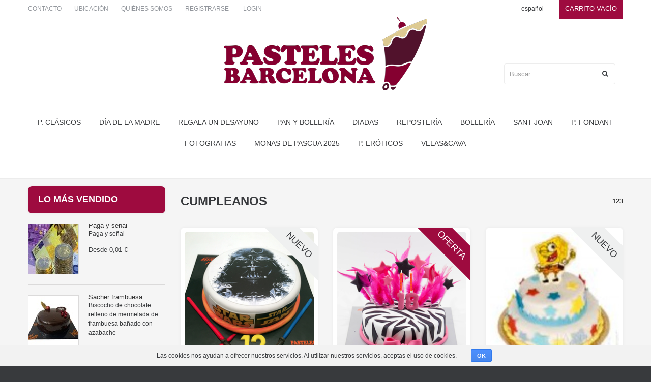

--- FILE ---
content_type: text/html; charset=utf-8
request_url: https://pastelesbarcelona.com/es/purposes/13-cumpleanos
body_size: 157140
content:
<!DOCTYPE html>
<html lang="es">
<head>
  <meta charset="utf-8">
  <meta name="viewport" content="width=device-width, initial-scale=1.0">
  <meta http-equiv="X-UA-Compatible" content="IE=edge">
      <meta name="description" content="Cumpleaños">

  <meta name="author" content="Pasteles Barcelona">
  <title>Cumpleaños - Pasteles Barcelona - Pasteles a domicilio</title>

  <!-- Bootstrap core CSS -->
  <link rel="stylesheet" media="all" href="/assets/application-dfce79fbd9e0f8371815bc444564e9142a29a142ba292a9e0ac432b084d7e729.css" data-turbolinks-track="true" />
  <!-- Custom styles for this template -->
  <!-- HTML5 shim and Respond.js IE8 support of HTML5 elements and media queries -->
  <!--[if lt IE 9]>
    <script src="/javascripts/html5shiv.js"></script>
<script src="/javascripts/respond.min.js"></script>
    <![endif]-->
  <script src="https://maps.googleapis.com/maps/api/js?v=3.exp"></script>
  <script src="/assets/application-a78d647fd609fe3d9de7619484d23e7620b79918463c8d8a4fa4e5bffea40fc4.js"></script>
  

  <meta name="csrf-param" content="authenticity_token" />
<meta name="csrf-token" content="nkbym8rFSV5pbrtEj4Lm7JTVQd/1RH58WxmGbQ0zJBg+FoMgCovDoC74liJyeKOZS6QDesV/w9/x0kpb+xqJpA==" />
</head>
<body id="index" class="index hide-left-column hide-right-column lang_es">
      <div class="cookies-eu">
    <span class="cookies-eu-content-holder">Las cookies nos ayudan a ofrecer nuestros servicios. Al utilizar nuestros servicios, aceptas el uso de cookies.</span>
    <span class="cookies-eu-button-holder">
    <button class="cookies-eu-ok"> OK </button>
    </span>
  </div>

    <div id="page">
        <div class="header-container">
            <header id="header">
  <div class="nav">
    <div class="container">
      <div class="row">
        <nav>
          <div class="cartBox clearfix">
                <div class="shopping_cart">
  <a rel="nofollow" title="Carrito" href="/es/carts">
    <b>Carrito</b>
        <span class="ajax_cart_no_product">vacío</span>
  </a>



</div>
          </div>
          <div id="languages-block-top" class="languages-block">
            español
          </div>
          <ul id="header_links">
            <li><a href="/es/contacts">Contacto</a></li>
            <li><a href="/es/location">Ubicación</a></li>
            <li><a href="/es/about">Quiénes somos</a></li>
          </ul>
          <div class="header_user_info">
                <a href="/es/signup">Registrarse</a>
                <a href="/es/login">Login</a>
          </div>
          <div id="header_logo"><a href="/es"><img alt="" class="logo img-responsive" src="/assets/logo-1833e87c1dcbd60625e9bf88434073cdbd28b384e8536eef0674c02f7c05bcd3.png" /></a></div>
          <div id="search_block_top" class="col-sm-4 clearfix">
            <form id="searchbox" action="/es/products" accept-charset="UTF-8" method="get"><input name="utf8" type="hidden" value="&#x2713;" />
    <input type="text" name="search" id="search_query_top" required="required" placeholder="Buscar" class="search_query form-control ac_input" />
    <button type="submit" class="btn btn-default button-search">
        <span>Buscar</span>
</button></form>
          </div>
        </nav>
      </div>
    </div>
  </div>
  <div>
      <div class="container">
        <div class="row">
          <div id="search_block_top" class="col-sm-4 clearfix"></div>
          <div id="block_top_menu" class="sf-contener clearfix col-lg-12">
            <div class="cat-title">Categorías de pasteles</div>
            <ul class="sf-menu clearfix menu-content sf-js-enabled sf-arrows">
                  <li><a href="/es/categories/101-p-clasicos">P. Clásicos</a></li>
                  <li><a href="/es/categories/150-dia-de-la-madre">Día de la madre</a></li>
                  <li><a href="/es/categories/157-regala-un-desayuno">regala un desayuno</a></li>
                  <li><a href="/es/categories/146-pan-y-bolleria">pan y bollería</a></li>
                  <li><a href="/es/categories/106-diadas"> Diadas</a></li>
                  <li><a href="/es/categories/107-reposteria">repostería</a></li>
                  <li><a href="/es/categories/105-bolleria">bollería</a></li>
                  <li><a href="/es/categories/159-sant-joan">Sant Joan</a></li>
                  <li><a href="/es/categories/104-p-fondant">P. Fondant</a></li>
                  <li><a href="/es/categories/130-fotografias">Fotografias</a></li>
                  <li><a href="/es/categories/103-monas-de-pascua-2025">monas de pascua 2025</a></li>
                  <li><a href="/es/categories/102-p-eroticos">P. Eróticos</a></li>
                  <li><a href="/es/categories/100-velas-cava">Velas&amp;Cava</a></li>
             </ul>
          </div>
        </div>
      </div>
  </div>
</header>

        </div>
        <div class="columns-container">
            <div id="columns" class="container">
                
                <div class="row">
  <div id="left_column" class="column col-xs-12 col-sm-3">
        <aside id="best-sellers_block_right" class="block products_block">
      <h4 class="title_block">Lo más vendido</h4>
      <div class="block_content">
        <ul class="block_content products-block">
                <li class="clearfix">
    <a class="products-block-image content_img clearfix" href="/es/products/771-paga-y-senal">
        <img alt="" class="replace-2x img-responsive" src="https://gourmet-catering.s3.amazonaws.com/pastelesbarcelona/uploads/product/image/771/cart_euros.jpg" width="98" height="98" />
</a>    <div class="product-content">
      <h5><a class="item-link" href="/es/products/771-paga-y-senal">Paga y señal</a></h5>
      <p class="product-description">Paga y señal</p>
      <div class="price-box">
        <span class="price"><span class=from-label>Desde</span> <span class=from-price>0,01 €</span></span>
      </div>
    </div>
</li>
                <li class="clearfix">
    <a class="products-block-image content_img clearfix" href="/es/products/260-sacher-frambuesa">
        <img alt="Sacher pastelería y catering barcelona" class="replace-2x img-responsive" src="https://gourmet-catering.s3.amazonaws.com/pastelesbarcelona/uploads/product/image/260/cart_sacher_gerds.JPG" width="98" height="98" />
</a>    <div class="product-content">
      <h5><a class="item-link" href="/es/products/260-sacher-frambuesa">Sácher frambuesa</a></h5>
      <p class="product-description">Biscocho de chocolate relleno de mermelada de frambuesa bañado con azabache</p>
      <div class="price-box">
        <span class="price"><span class=from-label>Desde</span> <span class=from-price>21,00 €</span></span>
      </div>
    </div>
</li>
                <li class="clearfix">
    <a class="products-block-image content_img clearfix" href="/es/products/741-cruasan-de-chocolate-gigante">
        <img alt="" class="replace-2x img-responsive" src="https://gourmet-catering.s3.amazonaws.com/pastelesbarcelona/uploads/product/image/741/cart_DSC_0002.jpg" width="98" height="98" />
</a>    <div class="product-content">
      <h5><a class="item-link" href="/es/products/741-cruasan-de-chocolate-gigante">Cruasán de chocolate gigante</a></h5>
      <p class="product-description">Para los amentes de cruasanes de chocolate</p>
      <div class="price-box">
        <span class="price"><span class=from-label>Desde</span> <span class=from-price>33,00 €</span></span>
      </div>
    </div>
</li>
                <li class="clearfix">
    <a class="products-block-image content_img clearfix" href="/es/products/755-cruasan-gigante-con-bolleria">
        <img alt="cruasán gigante con bollería" class="replace-2x img-responsive" src="https://gourmet-catering.s3.amazonaws.com/pastelesbarcelona/uploads/product/image/755/cart_Cruasant-gigante.jpg" width="98" height="98" />
</a>    <div class="product-content">
      <h5><a class="item-link" href="/es/products/755-cruasan-gigante-con-bolleria">Cruasán gigante con bollería</a></h5>
      <p class="product-description">Una manera interesante de presentar la bollería</p>
      <div class="price-box">
        <span class="price"><span class=from-label>Desde</span> <span class=from-price>40,00 €</span></span>
      </div>
    </div>
</li>
                <li class="clearfix">
    <a class="products-block-image content_img clearfix" href="/es/products/545-foto-de-chocolate-con-numero-14cm">
        <img alt="Foto de chocolate con nombre pasteles creativos " class="replace-2x img-responsive" src="https://gourmet-catering.s3.amazonaws.com/pastelesbarcelona/uploads/product/image/545/cart_N_meros_de_xocolata_-_7008_x_4672-_2024_-_184_-_Forn_del_Passeig.jpg" width="98" height="98" />
</a>    <div class="product-content">
      <h5><a class="item-link" href="/es/products/545-foto-de-chocolate-con-numero-14cm">Foto de chocolate con número 14cm - </a></h5>
      <p class="product-description">presente de una manera divertida sus pasteles de cumpleaños</p>
      <div class="price-box">
        <span class="price"><span class=from-label>Desde</span> <span class=from-price>37,00 €</span></span>
      </div>
    </div>
</li>
        </ul>
      </div>
    </aside>

        <aside id="informations_block_left_1" class="block informations_block_left">
      <p class="title_block">Para</p>
      <div class="block_content list-block">
        <ul>
                <li>
    <a href="/es/purposes/1-cumpleanos-nino">cumpleaños niño</a>
</li>
                <li>
    <a href="/es/purposes/3-despedidas-de-soltero">Despedidas de soltero</a>
</li>
                <li>
    <a href="/es/purposes/4-para-hombres">Para hombres</a>
</li>
                <li>
    <a href="/es/purposes/5-para-mujeres">para mujeres</a>
</li>
                <li>
    <a href="/es/purposes/6-pasteles-de-toda-la-vida">pasteles de toda la vida</a>
</li>
                <li>
    <a href="/es/purposes/7-una-sorpresa-en-el-trabajo">Una sorpresa en el trabajo</a>
</li>
                <li>
    <a href="/es/purposes/8-una-merienda">Una merienda</a>
</li>
                <li>
    <a href="/es/purposes/9-recien-nacidos">recien nacidos</a>
</li>
                <li>
    <a href="/es/purposes/10-sorpresa-del-santo">sorpresa del santo</a>
</li>
                <li>
    <a href="/es/purposes/11-postre">Postre</a>
</li>
                <li>
    <a href="/es/purposes/12-desayuno">Desayuno</a>
</li>
                <li>
    <a href="/es/purposes/13-cumpleanos">Cumpleaños</a>
</li>
                <li>
    <a href="/es/purposes/14-padres">Padres</a>
</li>
                <li>
    <a href="/es/purposes/15-madres">Madres</a>
</li>
                <li>
    <a href="/es/purposes/16-cumpleanos-nina">Cumpleaños niña</a>
</li>
                <li>
    <a href="/es/purposes/17-para-tu-pareja">Para tu pareja</a>
</li>
                <li>
    <a href="/es/purposes/18-fiestas-nacionales">Fiestas nacionales</a>
</li>
                <li>
    <a href="/es/purposes/19-navidad">Navidad</a>
</li>
                <li>
    <a href="/es/purposes/20-complementar">Complementar</a>
</li>
                <li>
    <a href="/es/purposes/21-un-detalle-con-carino">Un detalle con cariño</a>
</li>
                <li>
    <a href="/es/purposes/22-empresas">Empresas</a>
</li>
        </ul>
      </div>
    </aside>

  </div>
  <div id="center_column" class="center_column col-xs-12 col-sm-9">
    <div class="content_scene_cat">
      <h1 class="page-heading product-listing">
        <span class="cat-name">Cumpleaños</span>
        <span class="heading-counter">123</span>
      </h1>
    </div>
        <ul class="product_list grid row">
              <li class="ajax_block_product col-md-4 col-sm-6 col-xs-12 first-in-line first-item-of-tablet-line first-item-of-mobile-line">
  <div class="product-container">
    <div class="left-block">
      <div class="product-image-container">
        <a class="product_img_link" href="/es/products/1045-pastel-star-wars-darth-vader"><img alt="Pastel Star Wars Darth Vader" class="replace-2x img-responsive" src="https://gourmet-catering.s3.amazonaws.com/pastelesbarcelona/uploads/product/image/1045/default_star_wars.jpg" /></a>
            <span class="new-box">
              <span class="new-label">Nuevo</span>
            </span>
      </div>
    </div>
    <div class="right-block">
      <h5><a class="product-name" href="/es/products/1045-pastel-star-wars-darth-vader">Pastel Star Wars Darth Vader</a></h5>
      <div class="content_price">
        <span class="price product-price">
          85,00 €
        </span>
      </div>
      <div class="button-container">
        <a class="button lnk_view btn btn-default" href="/es/products/1045-pastel-star-wars-darth-vader">
            <span>Ver</span>
</a>
      </div>

    </div>
    <div class=""></div>
  </div>
</li>

              <li class="ajax_block_product col-md-4 col-sm-6 col-xs-12 last-item-of-tablet-line last-item-of-mobile-line">
  <div class="product-container">
    <div class="left-block">
      <div class="product-image-container">
        <a class="product_img_link" href="/es/products/1179-pastel-cebra-con-plumas"><img alt="Pastel Americano redondo con decoración Pastel recubierto con pasta de azucar El pastel se mantiene fresco durante 5 días sin la necesidad de nevera" class="replace-2x img-responsive" src="https://gourmet-catering.s3.amazonaws.com/pastelesbarcelona/uploads/product/image/1179/default_pastel_plumas.jpg" /></a>
            <span class="sale-box">
              <span class="sale-label">Oferta</span>
            </span>
            <span class="new-box">
              <span class="new-label">Nuevo</span>
            </span>
      </div>
    </div>
    <div class="right-block">
      <h5><a class="product-name" href="/es/products/1179-pastel-cebra-con-plumas">Pastel cebra con Plumas</a></h5>
      <div class="content_price">
        <span class="price product-price">
          85,00 €
        </span>
      </div>
      <div class="button-container">
        <a class="button lnk_view btn btn-default" href="/es/products/1179-pastel-cebra-con-plumas">
            <span>Ver</span>
</a>
      </div>

    </div>
    <div class=""></div>
  </div>
</li>

              <li class="ajax_block_product col-md-4 col-sm-6 col-xs-12 first-item-of-tablet-line first-item-of-mobile-line last-in-line">
  <div class="product-container">
    <div class="left-block">
      <div class="product-image-container">
        <a class="product_img_link" href="/es/products/752-pastel-dibujo-animado-moderno"><img alt="" class="replace-2x img-responsive" src="https://gourmet-catering.s3.amazonaws.com/pastelesbarcelona/uploads/product/image/752/default_bob78.jpg" /></a>
            <span class="new-box">
              <span class="new-label">Nuevo</span>
            </span>
      </div>
    </div>
    <div class="right-block">
      <h5><a class="product-name" href="/es/products/752-pastel-dibujo-animado-moderno">Pastel dibujo animado moderno</a></h5>
      <div class="content_price">
        <span class="price product-price">
          <span class=from-label>Desde</span> <span class=from-price>85,00 €</span>
        </span>
      </div>
      <div class="button-container">
        <a class="button lnk_view btn btn-default" href="/es/products/752-pastel-dibujo-animado-moderno">
            <span>Ver</span>
</a>
      </div>

    </div>
    <div class=""></div>
  </div>
</li>

              <li class="ajax_block_product col-md-4 col-sm-6 col-xs-12 first-in-line last-item-of-tablet-line last-item-of-mobile-line">
  <div class="product-container">
    <div class="left-block">
      <div class="product-image-container">
        <a class="product_img_link" href="/es/products/1059-pastel-tadeo-jones"><img alt="Pastel de Tadeo Jones" class="replace-2x img-responsive" src="https://gourmet-catering.s3.amazonaws.com/pastelesbarcelona/uploads/product/image/1059/default_Tadeo.jpg" /></a>
            <span class="new-box">
              <span class="new-label">Nuevo</span>
            </span>
      </div>
    </div>
    <div class="right-block">
      <h5><a class="product-name" href="/es/products/1059-pastel-tadeo-jones">Pastel Tadeo Jones</a></h5>
      <div class="content_price">
        <span class="price product-price">
          <span class=from-label>Desde</span> <span class=from-price>85,00 €</span>
        </span>
      </div>
      <div class="button-container">
        <a class="button lnk_view btn btn-default" href="/es/products/1059-pastel-tadeo-jones">
            <span>Ver</span>
</a>
      </div>

    </div>
    <div class=""></div>
  </div>
</li>

              <li class="ajax_block_product col-md-4 col-sm-6 col-xs-12 first-item-of-tablet-line first-item-of-mobile-line">
  <div class="product-container">
    <div class="left-block">
      <div class="product-image-container">
        <a class="product_img_link" href="/es/products/777-pastel-personalizado-para-empresas-10-kg"><img alt="Pastel personalizado para empresas gigante" class="replace-2x img-responsive" src="" /></a>
            <span class="new-box">
              <span class="new-label">Nuevo</span>
            </span>
      </div>
    </div>
    <div class="right-block">
      <h5><a class="product-name" href="/es/products/777-pastel-personalizado-para-empresas-10-kg">Pastel personalizado para empresas - 10 kg</a></h5>
      <div class="content_price">
        <span class="price product-price">
          388,80 €
        </span>
      </div>
      <div class="button-container">
        <a class="button lnk_view btn btn-default" href="/es/products/777-pastel-personalizado-para-empresas-10-kg">
            <span>Ver</span>
</a>
      </div>

    </div>
    <div class=""></div>
  </div>
</li>

              <li class="ajax_block_product col-md-4 col-sm-6 col-xs-12 last-in-line last-item-of-tablet-line last-item-of-mobile-line">
  <div class="product-container">
    <div class="left-block">
      <div class="product-image-container">
        <a class="product_img_link" href="/es/products/1061-pastel-peppa-pig"><img alt="Pastel Peppa Pig" class="replace-2x img-responsive" src="https://gourmet-catering.s3.amazonaws.com/pastelesbarcelona/uploads/product/image/1061/default_Pepa_pig.jpg" /></a>
            <span class="new-box">
              <span class="new-label">Nuevo</span>
            </span>
      </div>
    </div>
    <div class="right-block">
      <h5><a class="product-name" href="/es/products/1061-pastel-peppa-pig">Pastel Peppa Pig</a></h5>
      <div class="content_price">
        <span class="price product-price">
          100,00 €
        </span>
      </div>
      <div class="button-container">
        <a class="button lnk_view btn btn-default" href="/es/products/1061-pastel-peppa-pig">
            <span>Ver</span>
</a>
      </div>

    </div>
    <div class=""></div>
  </div>
</li>

              <li class="ajax_block_product col-md-4 col-sm-6 col-xs-12 first-in-line first-item-of-tablet-line first-item-of-mobile-line">
  <div class="product-container">
    <div class="left-block">
      <div class="product-image-container">
        <a class="product_img_link" href="/es/products/734-banda-forma-de-corazon-de-fresitas-y-crema-4-5-personas"><img alt="Banda de fruta catering Barcelona" class="replace-2x img-responsive" src="https://gourmet-catering.s3.amazonaws.com/pastelesbarcelona/uploads/product/image/734/default_corazao.jpg" /></a>
            <span class="new-box">
              <span class="new-label">Nuevo</span>
            </span>
      </div>
    </div>
    <div class="right-block">
      <h5><a class="product-name" href="/es/products/734-banda-forma-de-corazon-de-fresitas-y-crema-4-5-personas">Banda forma de corazón de fresitas y crema - 4-5 personas</a></h5>
      <div class="content_price">
        <span class="price product-price">
          38,00 €
        </span>
      </div>
      <div class="button-container">
        <a class="button lnk_view btn btn-default" href="/es/products/734-banda-forma-de-corazon-de-fresitas-y-crema-4-5-personas">
            <span>Ver</span>
</a>
      </div>

    </div>
    <div class=""></div>
  </div>
</li>

              <li class="ajax_block_product col-md-4 col-sm-6 col-xs-12 last-item-of-tablet-line last-item-of-mobile-line">
  <div class="product-container">
    <div class="left-block">
      <div class="product-image-container">
        <a class="product_img_link" href="/es/products/755-cruasan-gigante-con-bolleria"><img alt="cruasán gigante con bollería" class="replace-2x img-responsive" src="https://gourmet-catering.s3.amazonaws.com/pastelesbarcelona/uploads/product/image/755/default_Cruasant-gigante.jpg" /></a>
            <span class="new-box">
              <span class="new-label">Nuevo</span>
            </span>
      </div>
    </div>
    <div class="right-block">
      <h5><a class="product-name" href="/es/products/755-cruasan-gigante-con-bolleria">Cruasán gigante con bollería</a></h5>
      <div class="content_price">
        <span class="price product-price">
          <span class=from-label>Desde</span> <span class=from-price>40,00 €</span>
        </span>
      </div>
      <div class="button-container">
        <a class="button lnk_view btn btn-default" href="/es/products/755-cruasan-gigante-con-bolleria">
            <span>Ver</span>
</a>
      </div>

    </div>
    <div class=""></div>
  </div>
</li>

              <li class="ajax_block_product col-md-4 col-sm-6 col-xs-12 first-item-of-tablet-line first-item-of-mobile-line last-in-line">
  <div class="product-container">
    <div class="left-block">
      <div class="product-image-container">
        <a class="product_img_link" href="/es/products/756-pastel-forma-bugs-buny-15-20-raciones"><img alt="pastel forma de bugs bunny warner bros" class="replace-2x img-responsive" src="https://gourmet-catering.s3.amazonaws.com/pastelesbarcelona/uploads/product/image/756/default_bugs_20buny.jpg" /></a>
            <span class="new-box">
              <span class="new-label">Nuevo</span>
            </span>
      </div>
    </div>
    <div class="right-block">
      <h5><a class="product-name" href="/es/products/756-pastel-forma-bugs-buny-15-20-raciones">Pastel forma bugs buny - 15-20 raciones</a></h5>
      <div class="content_price">
        <span class="price product-price">
          70,00 €
        </span>
      </div>
      <div class="button-container">
        <a class="button lnk_view btn btn-default" href="/es/products/756-pastel-forma-bugs-buny-15-20-raciones">
            <span>Ver</span>
</a>
      </div>

    </div>
    <div class=""></div>
  </div>
</li>

              <li class="ajax_block_product col-md-4 col-sm-6 col-xs-12 first-in-line last-item-of-tablet-line last-item-of-mobile-line">
  <div class="product-container">
    <div class="left-block">
      <div class="product-image-container">
        <a class="product_img_link" href="/es/products/738-bandeja-de-pasta-de-te"><img alt="Pasta de te galletas meriendas desayunos" class="replace-2x img-responsive" src="https://gourmet-catering.s3.amazonaws.com/pastelesbarcelona/uploads/product/image/738/default_pasta_20teA.jpg" /></a>
            <span class="new-box">
              <span class="new-label">Nuevo</span>
            </span>
      </div>
    </div>
    <div class="right-block">
      <h5><a class="product-name" href="/es/products/738-bandeja-de-pasta-de-te">Bandeja de pasta de te</a></h5>
      <div class="content_price">
        <span class="price product-price">
          <span class=from-label>Desde</span> <span class=from-price>11,87 €</span>
        </span>
      </div>
      <div class="button-container">
        <a class="button lnk_view btn btn-default" href="/es/products/738-bandeja-de-pasta-de-te">
            <span>Ver</span>
</a>
      </div>

    </div>
    <div class=""></div>
  </div>
</li>

              <li class="ajax_block_product col-md-4 col-sm-6 col-xs-12 first-item-of-tablet-line first-item-of-mobile-line">
  <div class="product-container">
    <div class="left-block">
      <div class="product-image-container">
        <a class="product_img_link" href="/es/products/621-pastel-con-numeros-encima"><img alt="Pastel cumpleaños en forma de número" class="replace-2x img-responsive" src="https://gourmet-catering.s3.amazonaws.com/pastelesbarcelona/uploads/product/image/621/default_DSC_0299.jpg" /></a>
            <span class="new-box">
              <span class="new-label">Nuevo</span>
            </span>
      </div>
    </div>
    <div class="right-block">
      <h5><a class="product-name" href="/es/products/621-pastel-con-numeros-encima">Pastel con números encima</a></h5>
      <div class="content_price">
        <span class="price product-price">
          <span class=from-label>Desde</span> <span class=from-price>3,13 €</span>
        </span>
      </div>
      <div class="button-container">
        <a class="button lnk_view btn btn-default" href="/es/products/621-pastel-con-numeros-encima">
            <span>Ver</span>
</a>
      </div>

    </div>
    <div class=""></div>
  </div>
</li>

              <li class="ajax_block_product col-md-4 col-sm-6 col-xs-12 last-in-line last-item-of-tablet-line last-item-of-mobile-line">
  <div class="product-container">
    <div class="left-block">
      <div class="product-image-container">
        <a class="product_img_link" href="/es/products/1042-montaje-angry-birds"><img alt="Pastel de Angry Birds Cake" class="replace-2x img-responsive" src="https://gourmet-catering.s3.amazonaws.com/pastelesbarcelona/uploads/product/image/1042/default_angry1.jpg" /></a>
            <span class="new-box">
              <span class="new-label">Nuevo</span>
            </span>
      </div>
    </div>
    <div class="right-block">
      <h5><a class="product-name" href="/es/products/1042-montaje-angry-birds">Montaje Angry Birds </a></h5>
      <div class="content_price">
        <span class="price product-price">
          <span class=from-label>Desde</span> <span class=from-price>87,00 €</span>
        </span>
      </div>
      <div class="button-container">
        <a class="button lnk_view btn btn-default" href="/es/products/1042-montaje-angry-birds">
            <span>Ver</span>
</a>
      </div>

    </div>
    <div class=""></div>
  </div>
</li>

              <li class="ajax_block_product col-md-4 col-sm-6 col-xs-12 first-in-line first-item-of-tablet-line first-item-of-mobile-line">
  <div class="product-container">
    <div class="left-block">
      <div class="product-image-container">
        <a class="product_img_link" href="/es/products/723-pastel-de-bizcocho-con-numeros-de-mousse-de-chocolate-negro-encima"><img alt="Pastel cumpleaños en forma de número" class="replace-2x img-responsive" src="https://gourmet-catering.s3.amazonaws.com/pastelesbarcelona/uploads/product/image/723/default_DSC_0314.jpg" /></a>
            <span class="new-box">
              <span class="new-label">Nuevo</span>
            </span>
      </div>
    </div>
    <div class="right-block">
      <h5><a class="product-name" href="/es/products/723-pastel-de-bizcocho-con-numeros-de-mousse-de-chocolate-negro-encima">Pastel de bizcocho con números de mousse de chocolate negro encima</a></h5>
      <div class="content_price">
        <span class="price product-price">
          <span class=from-label>Desde</span> <span class=from-price>3,13 €</span>
        </span>
      </div>
      <div class="button-container">
        <a class="button lnk_view btn btn-default" href="/es/products/723-pastel-de-bizcocho-con-numeros-de-mousse-de-chocolate-negro-encima">
            <span>Ver</span>
</a>
      </div>

    </div>
    <div class=""></div>
  </div>
</li>

              <li class="ajax_block_product col-md-4 col-sm-6 col-xs-12 last-item-of-tablet-line last-item-of-mobile-line">
  <div class="product-container">
    <div class="left-block">
      <div class="product-image-container">
        <a class="product_img_link" href="/es/products/1145-escudo-paris-saint-germain-football-club"><img alt="París Saint-Germain Football Club" class="replace-2x img-responsive" src="https://gourmet-catering.s3.amazonaws.com/pastelesbarcelona/uploads/product/image/1145/default_Paris.jpg" /></a>
            <span class="new-box">
              <span class="new-label">Nuevo</span>
            </span>
      </div>
    </div>
    <div class="right-block">
      <h5><a class="product-name" href="/es/products/1145-escudo-paris-saint-germain-football-club">Escudo París Saint-Germain Football Club</a></h5>
      <div class="content_price">
        <span class="price product-price">
          80,00 €
        </span>
      </div>
      <div class="button-container">
        <a class="button lnk_view btn btn-default" href="/es/products/1145-escudo-paris-saint-germain-football-club">
            <span>Ver</span>
</a>
      </div>

    </div>
    <div class=""></div>
  </div>
</li>

              <li class="ajax_block_product col-md-4 col-sm-6 col-xs-12 first-item-of-tablet-line first-item-of-mobile-line last-in-line">
  <div class="product-container">
    <div class="left-block">
      <div class="product-image-container">
        <a class="product_img_link" href="/es/products/1148-pastel-foto-lamborghini"><img alt="Pastel Foto Lamborghini a domicilio" class="replace-2x img-responsive" src="https://gourmet-catering.s3.amazonaws.com/pastelesbarcelona/uploads/product/image/1148/default_Lamborguini.jpg" /></a>
            <span class="new-box">
              <span class="new-label">Nuevo</span>
            </span>
      </div>
    </div>
    <div class="right-block">
      <h5><a class="product-name" href="/es/products/1148-pastel-foto-lamborghini">Pastel Foto Lamborghini</a></h5>
      <div class="content_price">
        <span class="price product-price">
          85,00 €
        </span>
      </div>
      <div class="button-container">
        <a class="button lnk_view btn btn-default" href="/es/products/1148-pastel-foto-lamborghini">
            <span>Ver</span>
</a>
      </div>

    </div>
    <div class=""></div>
  </div>
</li>

              <li class="ajax_block_product col-md-4 col-sm-6 col-xs-12 first-in-line last-item-of-tablet-line last-item-of-mobile-line">
  <div class="product-container">
    <div class="left-block">
      <div class="product-image-container">
        <a class="product_img_link" href="/es/products/1152-pastel-minions"><img alt="Pastel Peter pan en Barcelona comprar" class="replace-2x img-responsive" src="https://gourmet-catering.s3.amazonaws.com/pastelesbarcelona/uploads/product/image/1152/default_minions.jpg" /></a>
            <span class="new-box">
              <span class="new-label">Nuevo</span>
            </span>
      </div>
    </div>
    <div class="right-block">
      <h5><a class="product-name" href="/es/products/1152-pastel-minions">Pastel Minions</a></h5>
      <div class="content_price">
        <span class="price product-price">
          85,00 €
        </span>
      </div>
      <div class="button-container">
        <a class="button lnk_view btn btn-default" href="/es/products/1152-pastel-minions">
            <span>Ver</span>
</a>
      </div>

    </div>
    <div class=""></div>
  </div>
</li>

              <li class="ajax_block_product col-md-4 col-sm-6 col-xs-12 first-item-of-tablet-line first-item-of-mobile-line">
  <div class="product-container">
    <div class="left-block">
      <div class="product-image-container">
        <a class="product_img_link" href="/es/products/1153-blancanieves"><img alt="Pastel Princesas Disney Blananieves en barcelona" class="replace-2x img-responsive" src="https://gourmet-catering.s3.amazonaws.com/pastelesbarcelona/uploads/product/image/1153/default_BLANCANIEVES.jpg" /></a>
            <span class="new-box">
              <span class="new-label">Nuevo</span>
            </span>
      </div>
    </div>
    <div class="right-block">
      <h5><a class="product-name" href="/es/products/1153-blancanieves">Blancanieves</a></h5>
      <div class="content_price">
        <span class="price product-price">
          85,00 €
        </span>
      </div>
      <div class="button-container">
        <a class="button lnk_view btn btn-default" href="/es/products/1153-blancanieves">
            <span>Ver</span>
</a>
      </div>

    </div>
    <div class=""></div>
  </div>
</li>

              <li class="ajax_block_product col-md-4 col-sm-6 col-xs-12 last-in-line last-item-of-tablet-line last-item-of-mobile-line">
  <div class="product-container">
    <div class="left-block">
      <div class="product-image-container">
        <a class="product_img_link" href="/es/products/736-pastel-escudo-barca-8-raciones"><img alt="Pastel escudo Barça. FC Barcelona" class="replace-2x img-responsive" src="https://gourmet-catering.s3.amazonaws.com/pastelesbarcelona/uploads/product/image/736/default_escudo_fcbarcelona.jpg" /></a>
            <span class="new-box">
              <span class="new-label">Nuevo</span>
            </span>
      </div>
    </div>
    <div class="right-block">
      <h5><a class="product-name" href="/es/products/736-pastel-escudo-barca-8-raciones">Pastel escudo Barça - 8 raciones</a></h5>
      <div class="content_price">
        <span class="price product-price">
          55,00 €
        </span>
      </div>
      <div class="button-container">
        <a class="button lnk_view btn btn-default" href="/es/products/736-pastel-escudo-barca-8-raciones">
            <span>Ver</span>
</a>
      </div>

    </div>
    <div class=""></div>
  </div>
</li>

              <li class="ajax_block_product col-md-4 col-sm-6 col-xs-12 first-in-line first-item-of-tablet-line first-item-of-mobile-line">
  <div class="product-container">
    <div class="left-block">
      <div class="product-image-container">
        <a class="product_img_link" href="/es/products/1163-pastel-hulk"><img alt="Pastel Hulk en Barcelona" class="replace-2x img-responsive" src="https://gourmet-catering.s3.amazonaws.com/pastelesbarcelona/uploads/product/image/1163/default_pastel_Hulk_2.jpg" /></a>
            <span class="new-box">
              <span class="new-label">Nuevo</span>
            </span>
      </div>
    </div>
    <div class="right-block">
      <h5><a class="product-name" href="/es/products/1163-pastel-hulk">Pastel Hulk</a></h5>
      <div class="content_price">
        <span class="price product-price">
          85,00 €
        </span>
      </div>
      <div class="button-container">
        <a class="button lnk_view btn btn-default" href="/es/products/1163-pastel-hulk">
            <span>Ver</span>
</a>
      </div>

    </div>
    <div class=""></div>
  </div>
</li>

              <li class="ajax_block_product col-md-4 col-sm-6 col-xs-12 last-item-of-tablet-line last-item-of-mobile-line">
  <div class="product-container">
    <div class="left-block">
      <div class="product-image-container">
        <a class="product_img_link" href="/es/products/746-caja-de-pasta-de-te"><img alt="Pasta de te galletas meriendas desayunos" class="replace-2x img-responsive" src="https://gourmet-catering.s3.amazonaws.com/pastelesbarcelona/uploads/product/image/746/default_caixa_te.jpg" /></a>
            <span class="new-box">
              <span class="new-label">Nuevo</span>
            </span>
      </div>
    </div>
    <div class="right-block">
      <h5><a class="product-name" href="/es/products/746-caja-de-pasta-de-te">Caja de pasta de te</a></h5>
      <div class="content_price">
        <span class="price product-price">
          <span class=from-label>Desde</span> <span class=from-price>13,99 €</span>
        </span>
      </div>
      <div class="button-container">
        <a class="button lnk_view btn btn-default" href="/es/products/746-caja-de-pasta-de-te">
            <span>Ver</span>
</a>
      </div>

    </div>
    <div class=""></div>
  </div>
</li>

              <li class="ajax_block_product col-md-4 col-sm-6 col-xs-12 first-item-of-tablet-line first-item-of-mobile-line last-in-line">
  <div class="product-container">
    <div class="left-block">
      <div class="product-image-container">
        <a class="product_img_link" href="/es/products/772-1-velas-de-chocolate-negro-con-forma-de-numero-5cm"><img alt="Velas de chocolate negro con forma de número" class="replace-2x img-responsive" src="https://gourmet-catering.s3.amazonaws.com/pastelesbarcelona/uploads/product/image/772/default_velas_20negras_20peq.jpg" /></a>
      </div>
    </div>
    <div class="right-block">
      <h5><a class="product-name" href="/es/products/772-1-velas-de-chocolate-negro-con-forma-de-numero-5cm">1 Velas de chocolate negro con forma de número. 5Cm</a></h5>
      <div class="content_price">
        <span class="price product-price">
          <span class=from-label>Desde</span> <span class=from-price>2,95 €</span>
        </span>
      </div>
      <div class="button-container">
        <a class="button lnk_view btn btn-default" href="/es/products/772-1-velas-de-chocolate-negro-con-forma-de-numero-5cm">
            <span>Ver</span>
</a>
      </div>

    </div>
    <div class=""></div>
  </div>
</li>

              <li class="ajax_block_product col-md-4 col-sm-6 col-xs-12 first-in-line last-item-of-tablet-line last-item-of-mobile-line">
  <div class="product-container">
    <div class="left-block">
      <div class="product-image-container">
        <a class="product_img_link" href="/es/products/773-velas-de-chocolate-negro-grandes-con-forma-de-numero-10-cm"><img alt="Velas de chocolate negro con forma de número" class="replace-2x img-responsive" src="https://gourmet-catering.s3.amazonaws.com/pastelesbarcelona/uploads/product/image/773/default_velas_20negras_20grandes.jpg" /></a>
      </div>
    </div>
    <div class="right-block">
      <h5><a class="product-name" href="/es/products/773-velas-de-chocolate-negro-grandes-con-forma-de-numero-10-cm">Velas de chocolate negro grandes con forma de número.10 Cm</a></h5>
      <div class="content_price">
        <span class="price product-price">
          <span class=from-label>Desde</span> <span class=from-price>5,50 €</span>
        </span>
      </div>
      <div class="button-container">
        <a class="button lnk_view btn btn-default" href="/es/products/773-velas-de-chocolate-negro-grandes-con-forma-de-numero-10-cm">
            <span>Ver</span>
</a>
      </div>

    </div>
    <div class=""></div>
  </div>
</li>

              <li class="ajax_block_product col-md-4 col-sm-6 col-xs-12 first-item-of-tablet-line first-item-of-mobile-line">
  <div class="product-container">
    <div class="left-block">
      <div class="product-image-container">
        <a class="product_img_link" href="/es/products/774-1-velas-de-chocolate-blanco-con-forma-de-numero-5-cm"><img alt="Velas de chocolate negro con forma de número" class="replace-2x img-responsive" src="https://gourmet-catering.s3.amazonaws.com/pastelesbarcelona/uploads/product/image/774/default_velas_20blancas.jpg" /></a>
      </div>
    </div>
    <div class="right-block">
      <h5><a class="product-name" href="/es/products/774-1-velas-de-chocolate-blanco-con-forma-de-numero-5-cm">1 Velas de chocolate blanco con forma de número. 5 Cm</a></h5>
      <div class="content_price">
        <span class="price product-price">
          <span class=from-label>Desde</span> <span class=from-price>3,50 €</span>
        </span>
      </div>
      <div class="button-container">
        <a class="button lnk_view btn btn-default" href="/es/products/774-1-velas-de-chocolate-blanco-con-forma-de-numero-5-cm">
            <span>Ver</span>
</a>
      </div>

    </div>
    <div class=""></div>
  </div>
</li>

              <li class="ajax_block_product col-md-4 col-sm-6 col-xs-12 last-in-line last-item-of-tablet-line last-item-of-mobile-line">
  <div class="product-container">
    <div class="left-block">
      <div class="product-image-container">
        <a class="product_img_link" href="/es/products/1082-pastel-apple"><img alt="Pastel Peppa Pig" class="replace-2x img-responsive" src="https://gourmet-catering.s3.amazonaws.com/pastelesbarcelona/uploads/product/image/1082/default_Appel1.jpg" /></a>
      </div>
    </div>
    <div class="right-block">
      <h5><a class="product-name" href="/es/products/1082-pastel-apple">Pastel Apple</a></h5>
      <div class="content_price">
        <span class="price product-price">
          85,00 €
        </span>
      </div>
      <div class="button-container">
        <a class="button lnk_view btn btn-default" href="/es/products/1082-pastel-apple">
            <span>Ver</span>
</a>
      </div>

    </div>
    <div class=""></div>
  </div>
</li>

              <li class="ajax_block_product col-md-4 col-sm-6 col-xs-12 first-in-line first-item-of-tablet-line first-item-of-mobile-line">
  <div class="product-container">
    <div class="left-block">
      <div class="product-image-container">
        <a class="product_img_link" href="/es/products/1083-tabla-de-mezclas"><img alt=" tabla de mezclas" class="replace-2x img-responsive" src="https://gourmet-catering.s3.amazonaws.com/pastelesbarcelona/uploads/product/image/1083/default_Tabla-de-mezclas.jpg" /></a>
      </div>
    </div>
    <div class="right-block">
      <h5><a class="product-name" href="/es/products/1083-tabla-de-mezclas">Tabla de mezclas </a></h5>
      <div class="content_price">
        <span class="price product-price">
          <span class=from-label>Desde</span> <span class=from-price>3,00 €</span>
        </span>
      </div>
      <div class="button-container">
        <a class="button lnk_view btn btn-default" href="/es/products/1083-tabla-de-mezclas">
            <span>Ver</span>
</a>
      </div>

    </div>
    <div class=""></div>
  </div>
</li>

              <li class="ajax_block_product col-md-4 col-sm-6 col-xs-12 last-item-of-tablet-line last-item-of-mobile-line">
  <div class="product-container">
    <div class="left-block">
      <div class="product-image-container">
        <a class="product_img_link" href="/es/products/1084-pastel-bmw"><img alt="PastelBMW" class="replace-2x img-responsive" src="https://gourmet-catering.s3.amazonaws.com/pastelesbarcelona/uploads/product/image/1084/default_BMW.jpg" /></a>
      </div>
    </div>
    <div class="right-block">
      <h5><a class="product-name" href="/es/products/1084-pastel-bmw">Pastel BMW</a></h5>
      <div class="content_price">
        <span class="price product-price">
          85,00 €
        </span>
      </div>
      <div class="button-container">
        <a class="button lnk_view btn btn-default" href="/es/products/1084-pastel-bmw">
            <span>Ver</span>
</a>
      </div>

    </div>
    <div class=""></div>
  </div>
</li>

              <li class="ajax_block_product col-md-4 col-sm-6 col-xs-12 first-item-of-tablet-line first-item-of-mobile-line last-in-line">
  <div class="product-container">
    <div class="left-block">
      <div class="product-image-container">
        <a class="product_img_link" href="/es/products/815-mousse-rectangular-6-7-personas"><img alt="Mouse Rectangular" class="replace-2x img-responsive" src="https://gourmet-catering.s3.amazonaws.com/pastelesbarcelona/uploads/product/image/815/default_DSC_0100.jpg" /></a>
      </div>
    </div>
    <div class="right-block">
      <h5><a class="product-name" href="/es/products/815-mousse-rectangular-6-7-personas">Mousse Rectangular - 6-7 Personas</a></h5>
      <div class="content_price">
        <span class="price product-price">
          31,86 €
        </span>
      </div>
      <div class="button-container">
        <a class="button lnk_view btn btn-default" href="/es/products/815-mousse-rectangular-6-7-personas">
            <span>Ver</span>
</a>
      </div>

    </div>
    <div class=""></div>
  </div>
</li>

              <li class="ajax_block_product col-md-4 col-sm-6 col-xs-12 first-in-line last-item-of-tablet-line last-item-of-mobile-line">
  <div class="product-container">
    <div class="left-block">
      <div class="product-image-container">
        <a class="product_img_link" href="/es/products/816-mousse-cuadrado-6-7-personas"><img alt="Mouse Cuadrado" class="replace-2x img-responsive" src="https://gourmet-catering.s3.amazonaws.com/pastelesbarcelona/uploads/product/image/816/default_DSC_0104.jpg" /></a>
      </div>
    </div>
    <div class="right-block">
      <h5><a class="product-name" href="/es/products/816-mousse-cuadrado-6-7-personas">Mousse Cuadrado - 6-7 Personas</a></h5>
      <div class="content_price">
        <span class="price product-price">
          31,86 €
        </span>
      </div>
      <div class="button-container">
        <a class="button lnk_view btn btn-default" href="/es/products/816-mousse-cuadrado-6-7-personas">
            <span>Ver</span>
</a>
      </div>

    </div>
    <div class=""></div>
  </div>
</li>

              <li class="ajax_block_product col-md-4 col-sm-6 col-xs-12 first-item-of-tablet-line first-item-of-mobile-line">
  <div class="product-container">
    <div class="left-block">
      <div class="product-image-container">
        <a class="product_img_link" href="/es/products/817-mousse-en-forma-de-haba-de-chocolate-6-7-personas"><img alt="Mousse haba de chocolate" class="replace-2x img-responsive" src="https://gourmet-catering.s3.amazonaws.com/pastelesbarcelona/uploads/product/image/817/default_DSC_0102.jpg" /></a>
      </div>
    </div>
    <div class="right-block">
      <h5><a class="product-name" href="/es/products/817-mousse-en-forma-de-haba-de-chocolate-6-7-personas">Mousse en forma de haba de chocolate - 6-7 Personas</a></h5>
      <div class="content_price">
        <span class="price product-price">
          31,86 €
        </span>
      </div>
      <div class="button-container">
        <a class="button lnk_view btn btn-default" href="/es/products/817-mousse-en-forma-de-haba-de-chocolate-6-7-personas">
            <span>Ver</span>
</a>
      </div>

    </div>
    <div class=""></div>
  </div>
</li>

              <li class="ajax_block_product col-md-4 col-sm-6 col-xs-12 last-in-line last-item-of-tablet-line last-item-of-mobile-line">
  <div class="product-container">
    <div class="left-block">
      <div class="product-image-container">
        <a class="product_img_link" href="/es/products/818-mousse-redondo-6-7-personas"><img alt="Mouse Redondo" class="replace-2x img-responsive" src="https://gourmet-catering.s3.amazonaws.com/pastelesbarcelona/uploads/product/image/818/default_DSC_0098.jpg" /></a>
      </div>
    </div>
    <div class="right-block">
      <h5><a class="product-name" href="/es/products/818-mousse-redondo-6-7-personas">Mousse Redondo - 6-7 Personas</a></h5>
      <div class="content_price">
        <span class="price product-price">
          31,86 €
        </span>
      </div>
      <div class="button-container">
        <a class="button lnk_view btn btn-default" href="/es/products/818-mousse-redondo-6-7-personas">
            <span>Ver</span>
</a>
      </div>

    </div>
    <div class=""></div>
  </div>
</li>

              <li class="ajax_block_product col-md-4 col-sm-6 col-xs-12 first-in-line first-item-of-tablet-line first-item-of-mobile-line">
  <div class="product-container">
    <div class="left-block">
      <div class="product-image-container">
        <a class="product_img_link" href="/es/products/1088-violin"><img alt="viloin" class="replace-2x img-responsive" src="https://gourmet-catering.s3.amazonaws.com/pastelesbarcelona/uploads/product/image/1088/default_violin.jpg" /></a>
      </div>
    </div>
    <div class="right-block">
      <h5><a class="product-name" href="/es/products/1088-violin">Violín</a></h5>
      <div class="content_price">
        <span class="price product-price">
          85,00 €
        </span>
      </div>
      <div class="button-container">
        <a class="button lnk_view btn btn-default" href="/es/products/1088-violin">
            <span>Ver</span>
</a>
      </div>

    </div>
    <div class=""></div>
  </div>
</li>

              <li class="ajax_block_product col-md-4 col-sm-6 col-xs-12 last-item-of-tablet-line last-item-of-mobile-line">
  <div class="product-container">
    <div class="left-block">
      <div class="product-image-container">
        <a class="product_img_link" href="/es/products/1090-campo-de-futbol"><img alt="campo de futbol" class="replace-2x img-responsive" src="https://gourmet-catering.s3.amazonaws.com/pastelesbarcelona/uploads/product/image/1090/default_Campo-de-futbol.jpg" /></a>
      </div>
    </div>
    <div class="right-block">
      <h5><a class="product-name" href="/es/products/1090-campo-de-futbol">Campo de futbol</a></h5>
      <div class="content_price">
        <span class="price product-price">
          <span class=from-label>Desde</span> <span class=from-price>3,00 €</span>
        </span>
      </div>
      <div class="button-container">
        <a class="button lnk_view btn btn-default" href="/es/products/1090-campo-de-futbol">
            <span>Ver</span>
</a>
      </div>

    </div>
    <div class=""></div>
  </div>
</li>

              <li class="ajax_block_product col-md-4 col-sm-6 col-xs-12 first-item-of-tablet-line first-item-of-mobile-line last-in-line">
  <div class="product-container">
    <div class="left-block">
      <div class="product-image-container">
        <a class="product_img_link" href="/es/products/769-perrito-de-peluche-con-caja-de-bombones"><img alt="perro de peluche con caja de bombones" class="replace-2x img-responsive" src="https://gourmet-catering.s3.amazonaws.com/pastelesbarcelona/uploads/product/image/769/default_perrito.jpg" /></a>
      </div>
    </div>
    <div class="right-block">
      <h5><a class="product-name" href="/es/products/769-perrito-de-peluche-con-caja-de-bombones">Perrito de peluche con caja de bombones - </a></h5>
      <div class="content_price">
        <span class="price product-price">
          43,20 €
        </span>
      </div>
      <div class="button-container">
        <a class="button lnk_view btn btn-default" href="/es/products/769-perrito-de-peluche-con-caja-de-bombones">
            <span>Ver</span>
</a>
      </div>

    </div>
    <div class=""></div>
  </div>
</li>

              <li class="ajax_block_product col-md-4 col-sm-6 col-xs-12 first-in-line last-item-of-tablet-line last-item-of-mobile-line">
  <div class="product-container">
    <div class="left-block">
      <div class="product-image-container">
        <a class="product_img_link" href="/es/products/770-ciguena-con-caja-de-rocas-de-chocolate"><img alt="perro de peluche con caja de bombones" class="replace-2x img-responsive" src="https://gourmet-catering.s3.amazonaws.com/pastelesbarcelona/uploads/product/image/770/default_Copia_de_ciguena.jpg" /></a>
      </div>
    </div>
    <div class="right-block">
      <h5><a class="product-name" href="/es/products/770-ciguena-con-caja-de-rocas-de-chocolate">Cigüeña con caja de rocas de chocolate</a></h5>
      <div class="content_price">
        <span class="price product-price">
          <span class=from-label>Desde</span> <span class=from-price>31,32 €</span>
        </span>
      </div>
      <div class="button-container">
        <a class="button lnk_view btn btn-default" href="/es/products/770-ciguena-con-caja-de-rocas-de-chocolate">
            <span>Ver</span>
</a>
      </div>

    </div>
    <div class=""></div>
  </div>
</li>

              <li class="ajax_block_product col-md-4 col-sm-6 col-xs-12 first-item-of-tablet-line first-item-of-mobile-line">
  <div class="product-container">
    <div class="left-block">
      <div class="product-image-container">
        <a class="product_img_link" href="/es/products/744-caja-de-bombones"><img alt="cajas de bombones para regalar" class="replace-2x img-responsive" src="https://gourmet-catering.s3.amazonaws.com/pastelesbarcelona/uploads/product/image/744/default_caixes_bombons.jpg" /></a>
      </div>
    </div>
    <div class="right-block">
      <h5><a class="product-name" href="/es/products/744-caja-de-bombones">Caja de bombones</a></h5>
      <div class="content_price">
        <span class="price product-price">
          <span class=from-label>Desde</span> <span class=from-price>17,00 €</span>
        </span>
      </div>
      <div class="button-container">
        <a class="button lnk_view btn btn-default" href="/es/products/744-caja-de-bombones">
            <span>Ver</span>
</a>
      </div>

    </div>
    <div class=""></div>
  </div>
</li>

              <li class="ajax_block_product col-md-4 col-sm-6 col-xs-12 last-in-line last-item-of-tablet-line last-item-of-mobile-line">
  <div class="product-container">
    <div class="left-block">
      <div class="product-image-container">
        <a class="product_img_link" href="/es/products/1091-taxi-barcelona"><img alt="Pastel Taxi Barcelona" class="replace-2x img-responsive" src="https://gourmet-catering.s3.amazonaws.com/pastelesbarcelona/uploads/product/image/1091/default_Taxi.jpg" /></a>
      </div>
    </div>
    <div class="right-block">
      <h5><a class="product-name" href="/es/products/1091-taxi-barcelona">Taxi Barcelona</a></h5>
      <div class="content_price">
        <span class="price product-price">
          <span class=from-label>Desde</span> <span class=from-price>3,00 €</span>
        </span>
      </div>
      <div class="button-container">
        <a class="button lnk_view btn btn-default" href="/es/products/1091-taxi-barcelona">
            <span>Ver</span>
</a>
      </div>

    </div>
    <div class=""></div>
  </div>
</li>

              <li class="ajax_block_product col-md-4 col-sm-6 col-xs-12 first-in-line first-item-of-tablet-line first-item-of-mobile-line">
  <div class="product-container">
    <div class="left-block">
      <div class="product-image-container">
        <a class="product_img_link" href="/es/products/1092-coche-rojo"><img alt="Pastel forma de coche" class="replace-2x img-responsive" src="https://gourmet-catering.s3.amazonaws.com/pastelesbarcelona/uploads/product/image/1092/default_coche-rojo.jpg" /></a>
      </div>
    </div>
    <div class="right-block">
      <h5><a class="product-name" href="/es/products/1092-coche-rojo">Coche rojo</a></h5>
      <div class="content_price">
        <span class="price product-price">
          <span class=from-label>Desde</span> <span class=from-price>3,00 €</span>
        </span>
      </div>
      <div class="button-container">
        <a class="button lnk_view btn btn-default" href="/es/products/1092-coche-rojo">
            <span>Ver</span>
</a>
      </div>

    </div>
    <div class=""></div>
  </div>
</li>

              <li class="ajax_block_product col-md-4 col-sm-6 col-xs-12 last-item-of-tablet-line last-item-of-mobile-line">
  <div class="product-container">
    <div class="left-block">
      <div class="product-image-container">
        <a class="product_img_link" href="/es/products/722-pastel-de-bizcocho-con-numeros-de-mousse-de-chocolate-blanco-encima"><img alt="Pastel cumpleaños en forma de número" class="replace-2x img-responsive" src="https://gourmet-catering.s3.amazonaws.com/pastelesbarcelona/uploads/product/image/722/default_DSC_0303.jpg" /></a>
      </div>
    </div>
    <div class="right-block">
      <h5><a class="product-name" href="/es/products/722-pastel-de-bizcocho-con-numeros-de-mousse-de-chocolate-blanco-encima">Pastel de bizcocho con números de mousse de chocolate blanco encima</a></h5>
      <div class="content_price">
        <span class="price product-price">
          <span class=from-label>Desde</span> <span class=from-price>3,13 €</span>
        </span>
      </div>
      <div class="button-container">
        <a class="button lnk_view btn btn-default" href="/es/products/722-pastel-de-bizcocho-con-numeros-de-mousse-de-chocolate-blanco-encima">
            <span>Ver</span>
</a>
      </div>

    </div>
    <div class=""></div>
  </div>
</li>

              <li class="ajax_block_product col-md-4 col-sm-6 col-xs-12 first-item-of-tablet-line first-item-of-mobile-line last-in-line">
  <div class="product-container">
    <div class="left-block">
      <div class="product-image-container">
        <a class="product_img_link" href="/es/products/1095-angry-birds-3d-color-rojo"><img alt="pastel micky mousse madrid, valencia, salamanca," class="replace-2x img-responsive" src="https://gourmet-catering.s3.amazonaws.com/pastelesbarcelona/uploads/product/image/1095/default_angry-birds11.jpg" /></a>
      </div>
    </div>
    <div class="right-block">
      <h5><a class="product-name" href="/es/products/1095-angry-birds-3d-color-rojo">Angry Birds 3D Color Rojo</a></h5>
      <div class="content_price">
        <span class="price product-price">
          <span class=from-label>Desde</span> <span class=from-price>3,00 €</span>
        </span>
      </div>
      <div class="button-container">
        <a class="button lnk_view btn btn-default" href="/es/products/1095-angry-birds-3d-color-rojo">
            <span>Ver</span>
</a>
      </div>

    </div>
    <div class=""></div>
  </div>
</li>

              <li class="ajax_block_product col-md-4 col-sm-6 col-xs-12 first-in-line last-item-of-tablet-line last-item-of-mobile-line">
  <div class="product-container">
    <div class="left-block">
      <div class="product-image-container">
        <a class="product_img_link" href="/es/products/1107-pastel-frozen"><img alt="Pastel Frozen" class="replace-2x img-responsive" src="https://gourmet-catering.s3.amazonaws.com/pastelesbarcelona/uploads/product/image/1107/default_frozen1.jpg" /></a>
      </div>
    </div>
    <div class="right-block">
      <h5><a class="product-name" href="/es/products/1107-pastel-frozen">Pastel Frozen</a></h5>
      <div class="content_price">
        <span class="price product-price">
          <span class=from-label>Desde</span> <span class=from-price>85,00 €</span>
        </span>
      </div>
      <div class="button-container">
        <a class="button lnk_view btn btn-default" href="/es/products/1107-pastel-frozen">
            <span>Ver</span>
</a>
      </div>

    </div>
    <div class=""></div>
  </div>
</li>

              <li class="ajax_block_product col-md-4 col-sm-6 col-xs-12 first-item-of-tablet-line first-item-of-mobile-line">
  <div class="product-container">
    <div class="left-block">
      <div class="product-image-container">
        <a class="product_img_link" href="/es/products/890-pastel-camiseta-deportiva-futbol-champions"><img alt="Camiseta Fc Barcelona a domicilio" class="replace-2x img-responsive" src="https://gourmet-catering.s3.amazonaws.com/pastelesbarcelona/uploads/product/image/890/default_bar_a_2016.jpg" /></a>
      </div>
    </div>
    <div class="right-block">
      <h5><a class="product-name" href="/es/products/890-pastel-camiseta-deportiva-futbol-champions">Pastel Camiseta deportiva futbol champions</a></h5>
      <div class="content_price">
        <span class="price product-price">
          <span class=from-label>Desde</span> <span class=from-price>85,00 €</span>
        </span>
      </div>
      <div class="button-container">
        <a class="button lnk_view btn btn-default" href="/es/products/890-pastel-camiseta-deportiva-futbol-champions">
            <span>Ver</span>
</a>
      </div>

    </div>
    <div class=""></div>
  </div>
</li>

              <li class="ajax_block_product col-md-4 col-sm-6 col-xs-12 last-in-line last-item-of-tablet-line last-item-of-mobile-line">
  <div class="product-container">
    <div class="left-block">
      <div class="product-image-container">
        <a class="product_img_link" href="/es/products/1112-pastel-halloween"><img alt="Pastel Halloween Pumpkin Cake" class="replace-2x img-responsive" src="https://gourmet-catering.s3.amazonaws.com/pastelesbarcelona/uploads/product/image/1112/default_Haloween.jpg" /></a>
      </div>
    </div>
    <div class="right-block">
      <h5><a class="product-name" href="/es/products/1112-pastel-halloween">Pastel Halloween</a></h5>
      <div class="content_price">
        <span class="price product-price">
          <span class=from-label>Desde</span> <span class=from-price>3,00 €</span>
        </span>
      </div>
      <div class="button-container">
        <a class="button lnk_view btn btn-default" href="/es/products/1112-pastel-halloween">
            <span>Ver</span>
</a>
      </div>

    </div>
    <div class=""></div>
  </div>
</li>

              <li class="ajax_block_product col-md-4 col-sm-6 col-xs-12 first-in-line first-item-of-tablet-line first-item-of-mobile-line">
  <div class="product-container">
    <div class="left-block">
      <div class="product-image-container">
        <a class="product_img_link" href="/es/products/892-pastel-personalizado"><img alt="Pastel cumpleaños en forma de número" class="replace-2x img-responsive" src="https://gourmet-catering.s3.amazonaws.com/pastelesbarcelona/uploads/product/image/892/default_DSC_0365.jpg" /></a>
      </div>
    </div>
    <div class="right-block">
      <h5><a class="product-name" href="/es/products/892-pastel-personalizado">Pastel Personalizado</a></h5>
      <div class="content_price">
        <span class="price product-price">
          <span class=from-label>Desde</span> <span class=from-price>3,13 €</span>
        </span>
      </div>
      <div class="button-container">
        <a class="button lnk_view btn btn-default" href="/es/products/892-pastel-personalizado">
            <span>Ver</span>
</a>
      </div>

    </div>
    <div class=""></div>
  </div>
</li>

              <li class="ajax_block_product col-md-4 col-sm-6 col-xs-12 last-item-of-tablet-line last-item-of-mobile-line">
  <div class="product-container">
    <div class="left-block">
      <div class="product-image-container">
        <a class="product_img_link" href="/es/products/1113-pastel-halloween-zombies"><img alt="Pastel Halloween Zombis" class="replace-2x img-responsive" src="https://gourmet-catering.s3.amazonaws.com/pastelesbarcelona/uploads/product/image/1113/default_Haloween1.jpg" /></a>
      </div>
    </div>
    <div class="right-block">
      <h5><a class="product-name" href="/es/products/1113-pastel-halloween-zombies">Pastel Halloween Zombies</a></h5>
      <div class="content_price">
        <span class="price product-price">
          <span class=from-label>Desde</span> <span class=from-price>3,00 €</span>
        </span>
      </div>
      <div class="button-container">
        <a class="button lnk_view btn btn-default" href="/es/products/1113-pastel-halloween-zombies">
            <span>Ver</span>
</a>
      </div>

    </div>
    <div class=""></div>
  </div>
</li>

              <li class="ajax_block_product col-md-4 col-sm-6 col-xs-12 first-item-of-tablet-line first-item-of-mobile-line last-in-line">
  <div class="product-container">
    <div class="left-block">
      <div class="product-image-container">
        <a class="product_img_link" href="/es/products/737-pastel-clasico-foto-personalizada"><img alt="Pastel Bakugan" class="replace-2x img-responsive" src="https://gourmet-catering.s3.amazonaws.com/pastelesbarcelona/uploads/product/image/737/default_bakugan.jpg" /></a>
      </div>
    </div>
    <div class="right-block">
      <h5><a class="product-name" href="/es/products/737-pastel-clasico-foto-personalizada">pastel clásico foto personalizada</a></h5>
      <div class="content_price">
        <span class="price product-price">
          <span class=from-label>Desde</span> <span class=from-price>40,00 €</span>
        </span>
      </div>
      <div class="button-container">
        <a class="button lnk_view btn btn-default" href="/es/products/737-pastel-clasico-foto-personalizada">
            <span>Ver</span>
</a>
      </div>

    </div>
    <div class=""></div>
  </div>
</li>

              <li class="ajax_block_product col-md-4 col-sm-6 col-xs-12 first-in-line last-item-of-tablet-line last-item-of-mobile-line">
  <div class="product-container">
    <div class="left-block">
      <div class="product-image-container">
        <a class="product_img_link" href="/es/products/897-dibujo-de-chocolate-con-nombre-y-un-dibujo-animado"><img alt="Foto de chocolate con nombre pasteles creativos " class="replace-2x img-responsive" src="https://gourmet-catering.s3.amazonaws.com/pastelesbarcelona/uploads/product/image/897/default_N_meros_de_xocolata_-_7008_x_4672-_2024_-_169_-_Forn_del_Passeig.jpg" /></a>
      </div>
    </div>
    <div class="right-block">
      <h5><a class="product-name" href="/es/products/897-dibujo-de-chocolate-con-nombre-y-un-dibujo-animado">Dibujo de chocolate con nombre y un dibujo animado - </a></h5>
      <div class="content_price">
        <span class="price product-price">
          <span class=from-label>Desde</span> <span class=from-price>37,00 €</span>
        </span>
      </div>
      <div class="button-container">
        <a class="button lnk_view btn btn-default" href="/es/products/897-dibujo-de-chocolate-con-nombre-y-un-dibujo-animado">
            <span>Ver</span>
</a>
      </div>

    </div>
    <div class=""></div>
  </div>
</li>

              <li class="ajax_block_product col-md-4 col-sm-6 col-xs-12 first-item-of-tablet-line first-item-of-mobile-line">
  <div class="product-container">
    <div class="left-block">
      <div class="product-image-container">
        <a class="product_img_link" href="/es/products/1114-pastel-forma-de-numeros-de-hojaldre-con-fruta"><img alt="Pastel numero 45 hojaldre con fruta" class="replace-2x img-responsive" src="https://gourmet-catering.s3.amazonaws.com/pastelesbarcelona/uploads/product/image/1114/default_Bamda-fruita-45.jpg" /></a>
      </div>
    </div>
    <div class="right-block">
      <h5><a class="product-name" href="/es/products/1114-pastel-forma-de-numeros-de-hojaldre-con-fruta">Pastel Forma de Numeros de hojaldre con fruta</a></h5>
      <div class="content_price">
        <span class="price product-price">
          <span class=from-label>Desde</span> <span class=from-price>29,95 €</span>
        </span>
      </div>
      <div class="button-container">
        <a class="button lnk_view btn btn-default" href="/es/products/1114-pastel-forma-de-numeros-de-hojaldre-con-fruta">
            <span>Ver</span>
</a>
      </div>

    </div>
    <div class=""></div>
  </div>
</li>

              <li class="ajax_block_product col-md-4 col-sm-6 col-xs-12 last-in-line last-item-of-tablet-line last-item-of-mobile-line">
  <div class="product-container">
    <div class="left-block">
      <div class="product-image-container">
        <a class="product_img_link" href="/es/products/898-pastel-camiseta-deportiva-futbol-sant-andreu"><img alt="Camiseta Sant Andreu a domicilio" class="replace-2x img-responsive" src="https://gourmet-catering.s3.amazonaws.com/pastelesbarcelona/uploads/product/image/898/default_Sant-Andreu.jpg" /></a>
      </div>
    </div>
    <div class="right-block">
      <h5><a class="product-name" href="/es/products/898-pastel-camiseta-deportiva-futbol-sant-andreu">Pastel Camiseta deportiva futbol Sant Andreu</a></h5>
      <div class="content_price">
        <span class="price product-price">
          <span class=from-label>Desde</span> <span class=from-price>85,00 €</span>
        </span>
      </div>
      <div class="button-container">
        <a class="button lnk_view btn btn-default" href="/es/products/898-pastel-camiseta-deportiva-futbol-sant-andreu">
            <span>Ver</span>
</a>
      </div>

    </div>
    <div class=""></div>
  </div>
</li>

              <li class="ajax_block_product col-md-4 col-sm-6 col-xs-12 first-in-line first-item-of-tablet-line first-item-of-mobile-line">
  <div class="product-container">
    <div class="left-block">
      <div class="product-image-container">
        <a class="product_img_link" href="/es/products/900-vela-de-chocolate-14cm-de-altura-con-fotografia"><img alt="vela de chocolate 15cm" class="replace-2x img-responsive" src="https://gourmet-catering.s3.amazonaws.com/pastelesbarcelona/uploads/product/image/900/default_N_meros_de_xocolata_-_4672_x_7008-_2024_-_158_-_Forn_del_Passeig.jpg" /></a>
      </div>
    </div>
    <div class="right-block">
      <h5><a class="product-name" href="/es/products/900-vela-de-chocolate-14cm-de-altura-con-fotografia">Vela de chocolate 14cm de altura con fotografia </a></h5>
      <div class="content_price">
        <span class="price product-price">
          <span class=from-label>Desde</span> <span class=from-price>37,00 €</span>
        </span>
      </div>
      <div class="button-container">
        <a class="button lnk_view btn btn-default" href="/es/products/900-vela-de-chocolate-14cm-de-altura-con-fotografia">
            <span>Ver</span>
</a>
      </div>

    </div>
    <div class=""></div>
  </div>
</li>

              <li class="ajax_block_product col-md-4 col-sm-6 col-xs-12 last-item-of-tablet-line last-item-of-mobile-line">
  <div class="product-container">
    <div class="left-block">
      <div class="product-image-container">
        <a class="product_img_link" href="/es/products/1118-pastel-doraemon"><img alt="Pastel Doraemon" class="replace-2x img-responsive" src="https://gourmet-catering.s3.amazonaws.com/pastelesbarcelona/uploads/product/image/1118/default_Doraemon.jpg" /></a>
      </div>
    </div>
    <div class="right-block">
      <h5><a class="product-name" href="/es/products/1118-pastel-doraemon">Pastel Doraemon</a></h5>
      <div class="content_price">
        <span class="price product-price">
          <span class=from-label>Desde</span> <span class=from-price>3,00 €</span>
        </span>
      </div>
      <div class="button-container">
        <a class="button lnk_view btn btn-default" href="/es/products/1118-pastel-doraemon">
            <span>Ver</span>
</a>
      </div>

    </div>
    <div class=""></div>
  </div>
</li>

              <li class="ajax_block_product col-md-4 col-sm-6 col-xs-12 first-item-of-tablet-line first-item-of-mobile-line last-in-line">
  <div class="product-container">
    <div class="left-block">
      <div class="product-image-container">
        <a class="product_img_link" href="/es/products/742-pastel-cuadrado-grande"><img alt="Pastel cuadrado grande" class="replace-2x img-responsive" src="https://gourmet-catering.s3.amazonaws.com/pastelesbarcelona/uploads/product/image/742/default_pastel-cuadrat.jpg" /></a>
      </div>
    </div>
    <div class="right-block">
      <h5><a class="product-name" href="/es/products/742-pastel-cuadrado-grande">Pastel cuadrado grande</a></h5>
      <div class="content_price">
        <span class="price product-price">
          <span class=from-label>Desde</span> <span class=from-price>3,13 €</span>
        </span>
      </div>
      <div class="button-container">
        <a class="button lnk_view btn btn-default" href="/es/products/742-pastel-cuadrado-grande">
            <span>Ver</span>
</a>
      </div>

    </div>
    <div class=""></div>
  </div>
</li>

              <li class="ajax_block_product col-md-4 col-sm-6 col-xs-12 first-in-line last-item-of-tablet-line last-item-of-mobile-line">
  <div class="product-container">
    <div class="left-block">
      <div class="product-image-container">
        <a class="product_img_link" href="/es/products/928-pastel-camiseta-basket"><img alt="paste Camiseta basket a domicilio" class="replace-2x img-responsive" src="https://gourmet-catering.s3.amazonaws.com/pastelesbarcelona/uploads/product/image/928/default_Lakers.jpg" /></a>
      </div>
    </div>
    <div class="right-block">
      <h5><a class="product-name" href="/es/products/928-pastel-camiseta-basket">Pastel Camiseta básket</a></h5>
      <div class="content_price">
        <span class="price product-price">
          <span class=from-label>Desde</span> <span class=from-price>85,00 €</span>
        </span>
      </div>
      <div class="button-container">
        <a class="button lnk_view btn btn-default" href="/es/products/928-pastel-camiseta-basket">
            <span>Ver</span>
</a>
      </div>

    </div>
    <div class=""></div>
  </div>
</li>

              <li class="ajax_block_product col-md-4 col-sm-6 col-xs-12 first-item-of-tablet-line first-item-of-mobile-line">
  <div class="product-container">
    <div class="left-block">
      <div class="product-image-container">
        <a class="product_img_link" href="/es/products/929-pastel-camiseta-deportiva-equipos-de-segunda-division-a-y-b"><img alt="Camiseta fútbol a domicilio, madrid, bilbao, zarag" class="replace-2x img-responsive" src="https://gourmet-catering.s3.amazonaws.com/pastelesbarcelona/uploads/product/image/929/default_Sant-Andreu.jpg" /></a>
      </div>
    </div>
    <div class="right-block">
      <h5><a class="product-name" href="/es/products/929-pastel-camiseta-deportiva-equipos-de-segunda-division-a-y-b">Pastel Camiseta deportiva equipos de segunda división A y B</a></h5>
      <div class="content_price">
        <span class="price product-price">
          <span class=from-label>Desde</span> <span class=from-price>85,00 €</span>
        </span>
      </div>
      <div class="button-container">
        <a class="button lnk_view btn btn-default" href="/es/products/929-pastel-camiseta-deportiva-equipos-de-segunda-division-a-y-b">
            <span>Ver</span>
</a>
      </div>

    </div>
    <div class=""></div>
  </div>
</li>

              <li class="ajax_block_product col-md-4 col-sm-6 col-xs-12 last-in-line last-item-of-tablet-line last-item-of-mobile-line">
  <div class="product-container">
    <div class="left-block">
      <div class="product-image-container">
        <a class="product_img_link" href="/es/products/930-pastel-de-yema"><img alt="Pastel de yema pasteles a domicilio" class="replace-2x img-responsive" src="https://gourmet-catering.s3.amazonaws.com/pastelesbarcelona/uploads/product/image/930/default_ponche.jpg" /></a>
      </div>
    </div>
    <div class="right-block">
      <h5><a class="product-name" href="/es/products/930-pastel-de-yema">Pastel de yema</a></h5>
      <div class="content_price">
        <span class="price product-price">
          <span class=from-label>Desde</span> <span class=from-price>21,00 €</span>
        </span>
      </div>
      <div class="button-container">
        <a class="button lnk_view btn btn-default" href="/es/products/930-pastel-de-yema">
            <span>Ver</span>
</a>
      </div>

    </div>
    <div class=""></div>
  </div>
</li>

              <li class="ajax_block_product col-md-4 col-sm-6 col-xs-12 first-in-line first-item-of-tablet-line first-item-of-mobile-line">
  <div class="product-container">
    <div class="left-block">
      <div class="product-image-container">
        <a class="product_img_link" href="/es/products/931-pastel-de-mantequilla-de-cacao"><img alt="Pastel de yema pasteles a domicilio" class="replace-2x img-responsive" src="https://gourmet-catering.s3.amazonaws.com/pastelesbarcelona/uploads/product/image/931/default_mantequilla-cacao.jpg" /></a>
      </div>
    </div>
    <div class="right-block">
      <h5><a class="product-name" href="/es/products/931-pastel-de-mantequilla-de-cacao">Pastel de mantequilla de cacao</a></h5>
      <div class="content_price">
        <span class="price product-price">
          <span class=from-label>Desde</span> <span class=from-price>21,00 €</span>
        </span>
      </div>
      <div class="button-container">
        <a class="button lnk_view btn btn-default" href="/es/products/931-pastel-de-mantequilla-de-cacao">
            <span>Ver</span>
</a>
      </div>

    </div>
    <div class=""></div>
  </div>
</li>

              <li class="ajax_block_product col-md-4 col-sm-6 col-xs-12 last-item-of-tablet-line last-item-of-mobile-line">
  <div class="product-container">
    <div class="left-block">
      <div class="product-image-container">
        <a class="product_img_link" href="/es/products/932-pastel-de-mantequilla"><img alt="Pastel de yema pasteles a domicilio" class="replace-2x img-responsive" src="https://gourmet-catering.s3.amazonaws.com/pastelesbarcelona/uploads/product/image/932/default_mantequilla.jpg" /></a>
      </div>
    </div>
    <div class="right-block">
      <h5><a class="product-name" href="/es/products/932-pastel-de-mantequilla">Pastel de mantequilla</a></h5>
      <div class="content_price">
        <span class="price product-price">
          <span class=from-label>Desde</span> <span class=from-price>21,00 €</span>
        </span>
      </div>
      <div class="button-container">
        <a class="button lnk_view btn btn-default" href="/es/products/932-pastel-de-mantequilla">
            <span>Ver</span>
</a>
      </div>

    </div>
    <div class=""></div>
  </div>
</li>

              <li class="ajax_block_product col-md-4 col-sm-6 col-xs-12 first-item-of-tablet-line first-item-of-mobile-line last-in-line">
  <div class="product-container">
    <div class="left-block">
      <div class="product-image-container">
        <a class="product_img_link" href="/es/products/933-pastel-de-trufa-cocida"><img alt="Pastel de trufa cocida pasteles a domicilio" class="replace-2x img-responsive" src="https://gourmet-catering.s3.amazonaws.com/pastelesbarcelona/uploads/product/image/933/default_trufa-cocida.jpg" /></a>
      </div>
    </div>
    <div class="right-block">
      <h5><a class="product-name" href="/es/products/933-pastel-de-trufa-cocida">Pastel de trufa cocida</a></h5>
      <div class="content_price">
        <span class="price product-price">
          <span class=from-label>Desde</span> <span class=from-price>21,00 €</span>
        </span>
      </div>
      <div class="button-container">
        <a class="button lnk_view btn btn-default" href="/es/products/933-pastel-de-trufa-cocida">
            <span>Ver</span>
</a>
      </div>

    </div>
    <div class=""></div>
  </div>
</li>

              <li class="ajax_block_product col-md-4 col-sm-6 col-xs-12 first-in-line last-item-of-tablet-line last-item-of-mobile-line">
  <div class="product-container">
    <div class="left-block">
      <div class="product-image-container">
        <a class="product_img_link" href="/es/products/934-negrito"><img alt="Pastel de yema pasteles a domicilio" class="replace-2x img-responsive" src="https://gourmet-catering.s3.amazonaws.com/pastelesbarcelona/uploads/product/image/934/default_negrito.jpg" /></a>
      </div>
    </div>
    <div class="right-block">
      <h5><a class="product-name" href="/es/products/934-negrito">Negrito</a></h5>
      <div class="content_price">
        <span class="price product-price">
          <span class=from-label>Desde</span> <span class=from-price>21,00 €</span>
        </span>
      </div>
      <div class="button-container">
        <a class="button lnk_view btn btn-default" href="/es/products/934-negrito">
            <span>Ver</span>
</a>
      </div>

    </div>
    <div class=""></div>
  </div>
</li>

              <li class="ajax_block_product col-md-4 col-sm-6 col-xs-12 first-item-of-tablet-line first-item-of-mobile-line">
  <div class="product-container">
    <div class="left-block">
      <div class="product-image-container">
        <a class="product_img_link" href="/es/products/935-pastel-sara"><img alt="Pastel de yema pasteles a domicilio" class="replace-2x img-responsive" src="https://gourmet-catering.s3.amazonaws.com/pastelesbarcelona/uploads/product/image/935/default_sara-manteguilla.jpg" /></a>
      </div>
    </div>
    <div class="right-block">
      <h5><a class="product-name" href="/es/products/935-pastel-sara">Pastel sara</a></h5>
      <div class="content_price">
        <span class="price product-price">
          <span class=from-label>Desde</span> <span class=from-price>21,00 €</span>
        </span>
      </div>
      <div class="button-container">
        <a class="button lnk_view btn btn-default" href="/es/products/935-pastel-sara">
            <span>Ver</span>
</a>
      </div>

    </div>
    <div class=""></div>
  </div>
</li>

              <li class="ajax_block_product col-md-4 col-sm-6 col-xs-12 last-in-line last-item-of-tablet-line last-item-of-mobile-line">
  <div class="product-container">
    <div class="left-block">
      <div class="product-image-container">
        <a class="product_img_link" href="/es/products/967-pastel-camiseta-basket-barcelona"><img alt="pastel Camiseta basket a domicilio" class="replace-2x img-responsive" src="https://gourmet-catering.s3.amazonaws.com/pastelesbarcelona/uploads/product/image/967/default_Camiseta-barca-basket.jpg" /></a>
      </div>
    </div>
    <div class="right-block">
      <h5><a class="product-name" href="/es/products/967-pastel-camiseta-basket-barcelona">Pastel Camiseta básket Barcelona</a></h5>
      <div class="content_price">
        <span class="price product-price">
          <span class=from-label>Desde</span> <span class=from-price>85,00 €</span>
        </span>
      </div>
      <div class="button-container">
        <a class="button lnk_view btn btn-default" href="/es/products/967-pastel-camiseta-basket-barcelona">
            <span>Ver</span>
</a>
      </div>

    </div>
    <div class=""></div>
  </div>
</li>

              <li class="ajax_block_product col-md-4 col-sm-6 col-xs-12 first-in-line first-item-of-tablet-line first-item-of-mobile-line">
  <div class="product-container">
    <div class="left-block">
      <div class="product-image-container">
        <a class="product_img_link" href="/es/products/937-pastel-camiseta-deportiva-lfp"><img alt="Camiseta Espanyol" class="replace-2x img-responsive" src="https://gourmet-catering.s3.amazonaws.com/pastelesbarcelona/uploads/product/image/937/default_espanyol.jpg" /></a>
      </div>
    </div>
    <div class="right-block">
      <h5><a class="product-name" href="/es/products/937-pastel-camiseta-deportiva-lfp">Pastel Camiseta deportiva LFP</a></h5>
      <div class="content_price">
        <span class="price product-price">
          <span class=from-label>Desde</span> <span class=from-price>85,00 €</span>
        </span>
      </div>
      <div class="button-container">
        <a class="button lnk_view btn btn-default" href="/es/products/937-pastel-camiseta-deportiva-lfp">
            <span>Ver</span>
</a>
      </div>

    </div>
    <div class=""></div>
  </div>
</li>

              <li class="ajax_block_product col-md-4 col-sm-6 col-xs-12 last-item-of-tablet-line last-item-of-mobile-line">
  <div class="product-container">
    <div class="left-block">
      <div class="product-image-container">
        <a class="product_img_link" href="/es/products/938-pastel-camiseta-deportiva-seleccion-europea"><img alt="Camiseta fúbol selección a domicilio" class="replace-2x img-responsive" src="https://gourmet-catering.s3.amazonaws.com/pastelesbarcelona/uploads/product/image/938/default_Copia_de_la_roja.jpg" /></a>
      </div>
    </div>
    <div class="right-block">
      <h5><a class="product-name" href="/es/products/938-pastel-camiseta-deportiva-seleccion-europea">Pastel Camiseta deportiva selección europea</a></h5>
      <div class="content_price">
        <span class="price product-price">
          <span class=from-label>Desde</span> <span class=from-price>85,00 €</span>
        </span>
      </div>
      <div class="button-container">
        <a class="button lnk_view btn btn-default" href="/es/products/938-pastel-camiseta-deportiva-seleccion-europea">
            <span>Ver</span>
</a>
      </div>

    </div>
    <div class=""></div>
  </div>
</li>

              <li class="ajax_block_product col-md-4 col-sm-6 col-xs-12 first-item-of-tablet-line first-item-of-mobile-line last-in-line">
  <div class="product-container">
    <div class="left-block">
      <div class="product-image-container">
        <a class="product_img_link" href="/es/products/939-pastel-de-estrellitas"><img alt="pastel americano madrid, granada, salamanca, huelv" class="replace-2x img-responsive" src="https://gourmet-catering.s3.amazonaws.com/pastelesbarcelona/uploads/product/image/939/default_estrellitas.jpg" /></a>
      </div>
    </div>
    <div class="right-block">
      <h5><a class="product-name" href="/es/products/939-pastel-de-estrellitas">Pastel de estrellitas</a></h5>
      <div class="content_price">
        <span class="price product-price">
          <span class=from-label>Desde</span> <span class=from-price>85,00 €</span>
        </span>
      </div>
      <div class="button-container">
        <a class="button lnk_view btn btn-default" href="/es/products/939-pastel-de-estrellitas">
            <span>Ver</span>
</a>
      </div>

    </div>
    <div class=""></div>
  </div>
</li>

              <li class="ajax_block_product col-md-4 col-sm-6 col-xs-12 first-in-line last-item-of-tablet-line last-item-of-mobile-line">
  <div class="product-container">
    <div class="left-block">
      <div class="product-image-container">
        <a class="product_img_link" href="/es/products/940-pastel-geometrico"><img alt="pastel americano madrid, granada, salamanca" class="replace-2x img-responsive" src="https://gourmet-catering.s3.amazonaws.com/pastelesbarcelona/uploads/product/image/940/default_cosas.jpg" /></a>
      </div>
    </div>
    <div class="right-block">
      <h5><a class="product-name" href="/es/products/940-pastel-geometrico">Pastel geométrico</a></h5>
      <div class="content_price">
        <span class="price product-price">
          <span class=from-label>Desde</span> <span class=from-price>85,00 €</span>
        </span>
      </div>
      <div class="button-container">
        <a class="button lnk_view btn btn-default" href="/es/products/940-pastel-geometrico">
            <span>Ver</span>
</a>
      </div>

    </div>
    <div class=""></div>
  </div>
</li>

              <li class="ajax_block_product col-md-4 col-sm-6 col-xs-12 first-item-of-tablet-line first-item-of-mobile-line">
  <div class="product-container">
    <div class="left-block">
      <div class="product-image-container">
        <a class="product_img_link" href="/es/products/941-pastel-de-happy-birthday"><img alt="pastel americano madrid, valencia, salamanca," class="replace-2x img-responsive" src="https://gourmet-catering.s3.amazonaws.com/pastelesbarcelona/uploads/product/image/941/default_happy_birthday.jpg" /></a>
      </div>
    </div>
    <div class="right-block">
      <h5><a class="product-name" href="/es/products/941-pastel-de-happy-birthday">Pastel de happy birthday</a></h5>
      <div class="content_price">
        <span class="price product-price">
          <span class=from-label>Desde</span> <span class=from-price>85,00 €</span>
        </span>
      </div>
      <div class="button-container">
        <a class="button lnk_view btn btn-default" href="/es/products/941-pastel-de-happy-birthday">
            <span>Ver</span>
</a>
      </div>

    </div>
    <div class=""></div>
  </div>
</li>

              <li class="ajax_block_product col-md-4 col-sm-6 col-xs-12 last-in-line last-item-of-tablet-line last-item-of-mobile-line">
  <div class="product-container">
    <div class="left-block">
      <div class="product-image-container">
        <a class="product_img_link" href="/es/products/942-partida-de-cartas"><img alt="pastel poquer pokes texas holdem cartas" class="replace-2x img-responsive" src="https://gourmet-catering.s3.amazonaws.com/pastelesbarcelona/uploads/product/image/942/default_cartas.jpg" /></a>
      </div>
    </div>
    <div class="right-block">
      <h5><a class="product-name" href="/es/products/942-partida-de-cartas">Partida de cartas</a></h5>
      <div class="content_price">
        <span class="price product-price">
          <span class=from-label>Desde</span> <span class=from-price>85,00 €</span>
        </span>
      </div>
      <div class="button-container">
        <a class="button lnk_view btn btn-default" href="/es/products/942-partida-de-cartas">
            <span>Ver</span>
</a>
      </div>

    </div>
    <div class=""></div>
  </div>
</li>

              <li class="ajax_block_product col-md-4 col-sm-6 col-xs-12 first-in-line first-item-of-tablet-line first-item-of-mobile-line">
  <div class="product-container">
    <div class="left-block">
      <div class="product-image-container">
        <a class="product_img_link" href="/es/products/943-pastel-inspirado-en-cars"><img alt="pastel cars rayo macquin, tomate" class="replace-2x img-responsive" src="https://gourmet-catering.s3.amazonaws.com/pastelesbarcelona/uploads/product/image/943/default__MG_3341.jpg" /></a>
      </div>
    </div>
    <div class="right-block">
      <h5><a class="product-name" href="/es/products/943-pastel-inspirado-en-cars">Pastel inspirado en cars</a></h5>
      <div class="content_price">
        <span class="price product-price">
          <span class=from-label>Desde</span> <span class=from-price>85,00 €</span>
        </span>
      </div>
      <div class="button-container">
        <a class="button lnk_view btn btn-default" href="/es/products/943-pastel-inspirado-en-cars">
            <span>Ver</span>
</a>
      </div>

    </div>
    <div class=""></div>
  </div>
</li>

              <li class="ajax_block_product col-md-4 col-sm-6 col-xs-12 last-item-of-tablet-line last-item-of-mobile-line">
  <div class="product-container">
    <div class="left-block">
      <div class="product-image-container">
        <a class="product_img_link" href="/es/products/945-pastel-inspirado-en-transformers"><img alt="pastel cars rayo macquin, tomate" class="replace-2x img-responsive" src="https://gourmet-catering.s3.amazonaws.com/pastelesbarcelona/uploads/product/image/945/default_Transformers.jpg" /></a>
      </div>
    </div>
    <div class="right-block">
      <h5><a class="product-name" href="/es/products/945-pastel-inspirado-en-transformers">Pastel inspirado en transformers</a></h5>
      <div class="content_price">
        <span class="price product-price">
          <span class=from-label>Desde</span> <span class=from-price>85,00 €</span>
        </span>
      </div>
      <div class="button-container">
        <a class="button lnk_view btn btn-default" href="/es/products/945-pastel-inspirado-en-transformers">
            <span>Ver</span>
</a>
      </div>

    </div>
    <div class=""></div>
  </div>
</li>

              <li class="ajax_block_product col-md-4 col-sm-6 col-xs-12 first-item-of-tablet-line first-item-of-mobile-line last-in-line">
  <div class="product-container">
    <div class="left-block">
      <div class="product-image-container">
        <a class="product_img_link" href="/es/products/964-pastel-camiseta-deportiva-lfp"><img alt="Camiseta Real MAdrid" class="replace-2x img-responsive" src="https://gourmet-catering.s3.amazonaws.com/pastelesbarcelona/uploads/product/image/964/default_Madrid-real.jpg" /></a>
      </div>
    </div>
    <div class="right-block">
      <h5><a class="product-name" href="/es/products/964-pastel-camiseta-deportiva-lfp">Pastel Camiseta deportiva LFP</a></h5>
      <div class="content_price">
        <span class="price product-price">
          <span class=from-label>Desde</span> <span class=from-price>85,00 €</span>
        </span>
      </div>
      <div class="button-container">
        <a class="button lnk_view btn btn-default" href="/es/products/964-pastel-camiseta-deportiva-lfp">
            <span>Ver</span>
</a>
      </div>

    </div>
    <div class=""></div>
  </div>
</li>

              <li class="ajax_block_product col-md-4 col-sm-6 col-xs-12 first-in-line last-item-of-tablet-line last-item-of-mobile-line">
  <div class="product-container">
    <div class="left-block">
      <div class="product-image-container">
        <a class="product_img_link" href="/es/products/953-pastel-de-happy-birthday-con-numeros"><img alt="pastel americano madrid, valencia, salamanca," class="replace-2x img-responsive" src="https://gourmet-catering.s3.amazonaws.com/pastelesbarcelona/uploads/product/image/953/default_numero_americanos.jpg" /></a>
      </div>
    </div>
    <div class="right-block">
      <h5><a class="product-name" href="/es/products/953-pastel-de-happy-birthday-con-numeros">Pastel de happy birthday con numeros</a></h5>
      <div class="content_price">
        <span class="price product-price">
          <span class=from-label>Desde</span> <span class=from-price>80,00 €</span>
        </span>
      </div>
      <div class="button-container">
        <a class="button lnk_view btn btn-default" href="/es/products/953-pastel-de-happy-birthday-con-numeros">
            <span>Ver</span>
</a>
      </div>

    </div>
    <div class=""></div>
  </div>
</li>

              <li class="ajax_block_product col-md-4 col-sm-6 col-xs-12 first-item-of-tablet-line first-item-of-mobile-line">
  <div class="product-container">
    <div class="left-block">
      <div class="product-image-container">
        <a class="product_img_link" href="/es/products/955-pastel-clasico-con-numeros"><img alt="Pastel forma de corazón pastis cor" class="replace-2x img-responsive" src="https://gourmet-catering.s3.amazonaws.com/pastelesbarcelona/uploads/product/image/955/default_numeros_yema.jpg" /></a>
      </div>
    </div>
    <div class="right-block">
      <h5><a class="product-name" href="/es/products/955-pastel-clasico-con-numeros">Pastel clásico con numeros</a></h5>
      <div class="content_price">
        <span class="price product-price">
          <span class=from-label>Desde</span> <span class=from-price>29,95 €</span>
        </span>
      </div>
      <div class="button-container">
        <a class="button lnk_view btn btn-default" href="/es/products/955-pastel-clasico-con-numeros">
            <span>Ver</span>
</a>
      </div>

    </div>
    <div class=""></div>
  </div>
</li>

              <li class="ajax_block_product col-md-4 col-sm-6 col-xs-12 last-in-line last-item-of-tablet-line last-item-of-mobile-line">
  <div class="product-container">
    <div class="left-block">
      <div class="product-image-container">
        <a class="product_img_link" href="/es/products/956-pastel-personalizado-kiss"><img alt="Pastel personalizado fondan" class="replace-2x img-responsive" src="https://gourmet-catering.s3.amazonaws.com/pastelesbarcelona/uploads/product/image/956/default_Personalizado.jpg" /></a>
      </div>
    </div>
    <div class="right-block">
      <h5><a class="product-name" href="/es/products/956-pastel-personalizado-kiss">Pastel Personalizado kiss</a></h5>
      <div class="content_price">
        <span class="price product-price">
          85,00 €
        </span>
      </div>
      <div class="button-container">
        <a class="button lnk_view btn btn-default" href="/es/products/956-pastel-personalizado-kiss">
            <span>Ver</span>
</a>
      </div>

    </div>
    <div class=""></div>
  </div>
</li>

              <li class="ajax_block_product col-md-4 col-sm-6 col-xs-12 first-in-line first-item-of-tablet-line first-item-of-mobile-line">
  <div class="product-container">
    <div class="left-block">
      <div class="product-image-container">
        <a class="product_img_link" href="/es/products/970-numero-de-chocolate-15-cm"><img alt="Números de chocolate 15 cm" class="replace-2x img-responsive" src="https://gourmet-catering.s3.amazonaws.com/pastelesbarcelona/uploads/product/image/970/default_numeros-25cm.jpg" /></a>
      </div>
    </div>
    <div class="right-block">
      <h5><a class="product-name" href="/es/products/970-numero-de-chocolate-15-cm">Número de chocolate 15 cm</a></h5>
      <div class="content_price">
        <span class="price product-price">
          <span class=from-label>Desde</span> <span class=from-price>17,50 €</span>
        </span>
      </div>
      <div class="button-container">
        <a class="button lnk_view btn btn-default" href="/es/products/970-numero-de-chocolate-15-cm">
            <span>Ver</span>
</a>
      </div>

    </div>
    <div class=""></div>
  </div>
</li>

              <li class="ajax_block_product col-md-4 col-sm-6 col-xs-12 last-item-of-tablet-line last-item-of-mobile-line">
  <div class="product-container">
    <div class="left-block">
      <div class="product-image-container">
        <a class="product_img_link" href="/es/products/971-pastel-inspirado-en-dora"><img alt="pastel Dora Esploradora" class="replace-2x img-responsive" src="https://gourmet-catering.s3.amazonaws.com/pastelesbarcelona/uploads/product/image/971/default_Dora-esploradora.jpg" /></a>
      </div>
    </div>
    <div class="right-block">
      <h5><a class="product-name" href="/es/products/971-pastel-inspirado-en-dora">Pastel inspirado en Dora </a></h5>
      <div class="content_price">
        <span class="price product-price">
          <span class=from-label>Desde</span> <span class=from-price>85,00 €</span>
        </span>
      </div>
      <div class="button-container">
        <a class="button lnk_view btn btn-default" href="/es/products/971-pastel-inspirado-en-dora">
            <span>Ver</span>
</a>
      </div>

    </div>
    <div class=""></div>
  </div>
</li>

              <li class="ajax_block_product col-md-4 col-sm-6 col-xs-12 first-item-of-tablet-line first-item-of-mobile-line last-in-line">
  <div class="product-container">
    <div class="left-block">
      <div class="product-image-container">
        <a class="product_img_link" href="/es/products/972-pastel-especial-forma-de-numero-5"><img alt="pasteles en forma de numero" class="replace-2x img-responsive" src="https://gourmet-catering.s3.amazonaws.com/pastelesbarcelona/uploads/product/image/972/default_nunero-5.jpg" /></a>
      </div>
    </div>
    <div class="right-block">
      <h5><a class="product-name" href="/es/products/972-pastel-especial-forma-de-numero-5">Pastel especial forma de número 5</a></h5>
      <div class="content_price">
        <span class="price product-price">
          <span class=from-label>Desde</span> <span class=from-price>43,20 €</span>
        </span>
      </div>
      <div class="button-container">
        <a class="button lnk_view btn btn-default" href="/es/products/972-pastel-especial-forma-de-numero-5">
            <span>Ver</span>
</a>
      </div>

    </div>
    <div class=""></div>
  </div>
</li>

              <li class="ajax_block_product col-md-4 col-sm-6 col-xs-12 first-in-line last-item-of-tablet-line last-item-of-mobile-line">
  <div class="product-container">
    <div class="left-block">
      <div class="product-image-container">
        <a class="product_img_link" href="/es/products/982-pastel-inspirado-en-panda"><img alt="pastel kung fu panda" class="replace-2x img-responsive" src="https://gourmet-catering.s3.amazonaws.com/pastelesbarcelona/uploads/product/image/982/default_Panda.jpg" /></a>
      </div>
    </div>
    <div class="right-block">
      <h5><a class="product-name" href="/es/products/982-pastel-inspirado-en-panda">Pastel inspirado en Panda</a></h5>
      <div class="content_price">
        <span class="price product-price">
          <span class=from-label>Desde</span> <span class=from-price>85,00 €</span>
        </span>
      </div>
      <div class="button-container">
        <a class="button lnk_view btn btn-default" href="/es/products/982-pastel-inspirado-en-panda">
            <span>Ver</span>
</a>
      </div>

    </div>
    <div class=""></div>
  </div>
</li>

              <li class="ajax_block_product col-md-4 col-sm-6 col-xs-12 first-item-of-tablet-line first-item-of-mobile-line">
  <div class="product-container">
    <div class="left-block">
      <div class="product-image-container">
        <a class="product_img_link" href="/es/products/985-pastel-americano-de-cumpleanos"><img alt="Pastel de cumpleaños" class="replace-2x img-responsive" src="https://gourmet-catering.s3.amazonaws.com/pastelesbarcelona/uploads/product/image/985/default_Maria.jpg" /></a>
      </div>
    </div>
    <div class="right-block">
      <h5><a class="product-name" href="/es/products/985-pastel-americano-de-cumpleanos">Pastel Americano de cumpleaños</a></h5>
      <div class="content_price">
        <span class="price product-price">
          100,00 €
        </span>
      </div>
      <div class="button-container">
        <a class="button lnk_view btn btn-default" href="/es/products/985-pastel-americano-de-cumpleanos">
            <span>Ver</span>
</a>
      </div>

    </div>
    <div class=""></div>
  </div>
</li>

              <li class="ajax_block_product col-md-4 col-sm-6 col-xs-12 last-in-line last-item-of-tablet-line last-item-of-mobile-line">
  <div class="product-container">
    <div class="left-block">
      <div class="product-image-container">
        <a class="product_img_link" href="/es/products/989-pastel-camiseta-personalizada-con-foto"><img alt="Camiseta Fc Barcelona con foto" class="replace-2x img-responsive" src="https://gourmet-catering.s3.amazonaws.com/pastelesbarcelona/uploads/product/image/989/default_foto-camiseta.jpg" /></a>
      </div>
    </div>
    <div class="right-block">
      <h5><a class="product-name" href="/es/products/989-pastel-camiseta-personalizada-con-foto">Pastel Camiseta Personalizada con Foto</a></h5>
      <div class="content_price">
        <span class="price product-price">
          <span class=from-label>Desde</span> <span class=from-price>100,00 €</span>
        </span>
      </div>
      <div class="button-container">
        <a class="button lnk_view btn btn-default" href="/es/products/989-pastel-camiseta-personalizada-con-foto">
            <span>Ver</span>
</a>
      </div>

    </div>
    <div class=""></div>
  </div>
</li>

              <li class="ajax_block_product col-md-4 col-sm-6 col-xs-12 first-in-line first-item-of-tablet-line first-item-of-mobile-line">
  <div class="product-container">
    <div class="left-block">
      <div class="product-image-container">
        <a class="product_img_link" href="/es/products/992-ovni"><img alt="Pastel en forma de ovni" class="replace-2x img-responsive" src="https://gourmet-catering.s3.amazonaws.com/pastelesbarcelona/uploads/product/image/992/default_ovni.jpg" /></a>
      </div>
    </div>
    <div class="right-block">
      <h5><a class="product-name" href="/es/products/992-ovni">Ovni</a></h5>
      <div class="content_price">
        <span class="price product-price">
          <span class=from-label>Desde</span> <span class=from-price>80,00 €</span>
        </span>
      </div>
      <div class="button-container">
        <a class="button lnk_view btn btn-default" href="/es/products/992-ovni">
            <span>Ver</span>
</a>
      </div>

    </div>
    <div class=""></div>
  </div>
</li>

              <li class="ajax_block_product col-md-4 col-sm-6 col-xs-12 last-item-of-tablet-line last-item-of-mobile-line">
  <div class="product-container">
    <div class="left-block">
      <div class="product-image-container">
        <a class="product_img_link" href="/es/products/994-escudo-madrid-de-pastel-americano-o-otro-equipo-10-raciones"><img alt="Pastel escudo Real Madrid" class="replace-2x img-responsive" src="https://gourmet-catering.s3.amazonaws.com/pastelesbarcelona/uploads/product/image/994/default_Escudo-Madrid.jpg" /></a>
      </div>
    </div>
    <div class="right-block">
      <h5><a class="product-name" href="/es/products/994-escudo-madrid-de-pastel-americano-o-otro-equipo-10-raciones">Escudo Madrid de Pastel Americano o otro equipo - 10 Raciones</a></h5>
      <div class="content_price">
        <span class="price product-price">
          80,00 €
        </span>
      </div>
      <div class="button-container">
        <a class="button lnk_view btn btn-default" href="/es/products/994-escudo-madrid-de-pastel-americano-o-otro-equipo-10-raciones">
            <span>Ver</span>
</a>
      </div>

    </div>
    <div class=""></div>
  </div>
</li>

              <li class="ajax_block_product col-md-4 col-sm-6 col-xs-12 first-item-of-tablet-line first-item-of-mobile-line last-in-line">
  <div class="product-container">
    <div class="left-block">
      <div class="product-image-container">
        <a class="product_img_link" href="/es/products/1004-pastel-foto-coche-ferrari"><img alt="Pastel Foto Coche Ferrari" class="replace-2x img-responsive" src="https://gourmet-catering.s3.amazonaws.com/pastelesbarcelona/uploads/product/image/1004/default_ferrari.jpg" /></a>
      </div>
    </div>
    <div class="right-block">
      <h5><a class="product-name" href="/es/products/1004-pastel-foto-coche-ferrari">Pastel Foto Coche Ferrari</a></h5>
      <div class="content_price">
        <span class="price product-price">
          85,00 €
        </span>
      </div>
      <div class="button-container">
        <a class="button lnk_view btn btn-default" href="/es/products/1004-pastel-foto-coche-ferrari">
            <span>Ver</span>
</a>
      </div>

    </div>
    <div class=""></div>
  </div>
</li>

              <li class="ajax_block_product col-md-4 col-sm-6 col-xs-12 first-in-line last-item-of-tablet-line last-item-of-mobile-line">
  <div class="product-container">
    <div class="left-block">
      <div class="product-image-container">
        <a class="product_img_link" href="/es/products/1005-pastel-forma-de-dibujo-animado-arale"><img alt="Pastel Forma de dibujo animado Arale" class="replace-2x img-responsive" src="https://gourmet-catering.s3.amazonaws.com/pastelesbarcelona/uploads/product/image/1005/default_Arade.jpg" /></a>
      </div>
    </div>
    <div class="right-block">
      <h5><a class="product-name" href="/es/products/1005-pastel-forma-de-dibujo-animado-arale">Pastel Forma de dibujo animado Arale</a></h5>
      <div class="content_price">
        <span class="price product-price">
          <span class=from-label>Desde</span> <span class=from-price>85,00 €</span>
        </span>
      </div>
      <div class="button-container">
        <a class="button lnk_view btn btn-default" href="/es/products/1005-pastel-forma-de-dibujo-animado-arale">
            <span>Ver</span>
</a>
      </div>

    </div>
    <div class=""></div>
  </div>
</li>

              <li class="ajax_block_product col-md-4 col-sm-6 col-xs-12 first-item-of-tablet-line first-item-of-mobile-line">
  <div class="product-container">
    <div class="left-block">
      <div class="product-image-container">
        <a class="product_img_link" href="/es/products/812-caja-bombon-artesano"><img alt="Compar bombón Artesano" class="replace-2x img-responsive" src="https://gourmet-catering.s3.amazonaws.com/pastelesbarcelona/uploads/product/image/812/default_DSC_0314.jpg" /></a>
      </div>
    </div>
    <div class="right-block">
      <h5><a class="product-name" href="/es/products/812-caja-bombon-artesano">Caja Bombón Artesano </a></h5>
      <div class="content_price">
        <span class="price product-price">
          <span class=from-label>Desde</span> <span class=from-price>22,00 €</span>
        </span>
      </div>
      <div class="button-container">
        <a class="button lnk_view btn btn-default" href="/es/products/812-caja-bombon-artesano">
            <span>Ver</span>
</a>
      </div>

    </div>
    <div class=""></div>
  </div>
</li>

              <li class="ajax_block_product col-md-4 col-sm-6 col-xs-12 last-in-line last-item-of-tablet-line last-item-of-mobile-line">
  <div class="product-container">
    <div class="left-block">
      <div class="product-image-container">
        <a class="product_img_link" href="/es/products/1006-pastel-forma-de-dibujo-animado-pantera-rosa"><img alt="Pastel Forma Pantera Rosa" class="replace-2x img-responsive" src="https://gourmet-catering.s3.amazonaws.com/pastelesbarcelona/uploads/product/image/1006/default_pantera-Rosa.jpg" /></a>
      </div>
    </div>
    <div class="right-block">
      <h5><a class="product-name" href="/es/products/1006-pastel-forma-de-dibujo-animado-pantera-rosa">Pastel Forma de dibujo animado Pantera Rosa</a></h5>
      <div class="content_price">
        <span class="price product-price">
          <span class=from-label>Desde</span> <span class=from-price>85,00 €</span>
        </span>
      </div>
      <div class="button-container">
        <a class="button lnk_view btn btn-default" href="/es/products/1006-pastel-forma-de-dibujo-animado-pantera-rosa">
            <span>Ver</span>
</a>
      </div>

    </div>
    <div class=""></div>
  </div>
</li>

              <li class="ajax_block_product col-md-4 col-sm-6 col-xs-12 first-in-line first-item-of-tablet-line first-item-of-mobile-line">
  <div class="product-container">
    <div class="left-block">
      <div class="product-image-container">
        <a class="product_img_link" href="/es/products/1010-pastel-de-mariposas"><img alt="Pastel de Mariposas" class="replace-2x img-responsive" src="https://gourmet-catering.s3.amazonaws.com/pastelesbarcelona/uploads/product/image/1010/default_mariposas.jpg" /></a>
      </div>
    </div>
    <div class="right-block">
      <h5><a class="product-name" href="/es/products/1010-pastel-de-mariposas">Pastel de Mariposas</a></h5>
      <div class="content_price">
        <span class="price product-price">
          <span class=from-label>Desde</span> <span class=from-price>90,00 €</span>
        </span>
      </div>
      <div class="button-container">
        <a class="button lnk_view btn btn-default" href="/es/products/1010-pastel-de-mariposas">
            <span>Ver</span>
</a>
      </div>

    </div>
    <div class=""></div>
  </div>
</li>

              <li class="ajax_block_product col-md-4 col-sm-6 col-xs-12 last-item-of-tablet-line last-item-of-mobile-line">
  <div class="product-container">
    <div class="left-block">
      <div class="product-image-container">
        <a class="product_img_link" href="/es/products/1011-bolsa-golf"><img alt="Pastel Forma de sombrero graduación" class="replace-2x img-responsive" src="https://gourmet-catering.s3.amazonaws.com/pastelesbarcelona/uploads/product/image/1011/default_golf.jpg" /></a>
      </div>
    </div>
    <div class="right-block">
      <h5><a class="product-name" href="/es/products/1011-bolsa-golf">Bolsa Golf</a></h5>
      <div class="content_price">
        <span class="price product-price">
          <span class=from-label>Desde</span> <span class=from-price>3,00 €</span>
        </span>
      </div>
      <div class="button-container">
        <a class="button lnk_view btn btn-default" href="/es/products/1011-bolsa-golf">
            <span>Ver</span>
</a>
      </div>

    </div>
    <div class=""></div>
  </div>
</li>

              <li class="ajax_block_product col-md-4 col-sm-6 col-xs-12 first-item-of-tablet-line first-item-of-mobile-line last-in-line">
  <div class="product-container">
    <div class="left-block">
      <div class="product-image-container">
        <a class="product_img_link" href="/es/products/1009-pastel-sombrero-graduacion"><img alt="Pastel Forma de sombrero graduación" class="replace-2x img-responsive" src="https://gourmet-catering.s3.amazonaws.com/pastelesbarcelona/uploads/product/image/1009/default_sombreo-2.jpg" /></a>
      </div>
    </div>
    <div class="right-block">
      <h5><a class="product-name" href="/es/products/1009-pastel-sombrero-graduacion">Pastel sombrero graduación</a></h5>
      <div class="content_price">
        <span class="price product-price">
          <span class=from-label>Desde</span> <span class=from-price>90,00 €</span>
        </span>
      </div>
      <div class="button-container">
        <a class="button lnk_view btn btn-default" href="/es/products/1009-pastel-sombrero-graduacion">
            <span>Ver</span>
</a>
      </div>

    </div>
    <div class=""></div>
  </div>
</li>

              <li class="ajax_block_product col-md-4 col-sm-6 col-xs-12 first-in-line last-item-of-tablet-line last-item-of-mobile-line">
  <div class="product-container">
    <div class="left-block">
      <div class="product-image-container">
        <a class="product_img_link" href="/es/products/1012-pastel-de-fondant-escudo-barcelona-o-otro-equipo-10-raciones-rations"><img alt="Pastel escudo Barça. FC Barcelona" class="replace-2x img-responsive" src="https://gourmet-catering.s3.amazonaws.com/pastelesbarcelona/uploads/product/image/1012/default_escut-bar_a.jpg" /></a>
      </div>
    </div>
    <div class="right-block">
      <h5><a class="product-name" href="/es/products/1012-pastel-de-fondant-escudo-barcelona-o-otro-equipo-10-raciones-rations">Pastel de fondant escudo Barcelona o otro equipo - 10 Raciones/rations</a></h5>
      <div class="content_price">
        <span class="price product-price">
          80,00 €
        </span>
      </div>
      <div class="button-container">
        <a class="button lnk_view btn btn-default" href="/es/products/1012-pastel-de-fondant-escudo-barcelona-o-otro-equipo-10-raciones-rations">
            <span>Ver</span>
</a>
      </div>

    </div>
    <div class=""></div>
  </div>
</li>

              <li class="ajax_block_product col-md-4 col-sm-6 col-xs-12 first-item-of-tablet-line first-item-of-mobile-line">
  <div class="product-container">
    <div class="left-block">
      <div class="product-image-container">
        <a class="product_img_link" href="/es/products/1015-pastel-boda-bautizo-o-comunion-40-personas"><img alt="Pastel para Boda ,Bautizo y comuniones" class="replace-2x img-responsive" src="https://gourmet-catering.s3.amazonaws.com/pastelesbarcelona/uploads/product/image/1015/default_pastel-bautizo.jpg" /></a>
      </div>
    </div>
    <div class="right-block">
      <h5><a class="product-name" href="/es/products/1015-pastel-boda-bautizo-o-comunion-40-personas">Pastel Boda, bautizo o comunión - 40 personas</a></h5>
      <div class="content_price">
        <span class="price product-price">
          230,00 €
        </span>
      </div>
      <div class="button-container">
        <a class="button lnk_view btn btn-default" href="/es/products/1015-pastel-boda-bautizo-o-comunion-40-personas">
            <span>Ver</span>
</a>
      </div>

    </div>
    <div class=""></div>
  </div>
</li>

              <li class="ajax_block_product col-md-4 col-sm-6 col-xs-12 last-in-line last-item-of-tablet-line last-item-of-mobile-line">
  <div class="product-container">
    <div class="left-block">
      <div class="product-image-container">
        <a class="product_img_link" href="/es/products/1016-pastel-forma-de-dibujo-animado-spiderman"><img alt="Pastel Foto Coche Ferrari" class="replace-2x img-responsive" src="https://gourmet-catering.s3.amazonaws.com/pastelesbarcelona/uploads/product/image/1016/default_Spidemam.jpg" /></a>
      </div>
    </div>
    <div class="right-block">
      <h5><a class="product-name" href="/es/products/1016-pastel-forma-de-dibujo-animado-spiderman">Pastel Forma de dibujo animado Spiderman</a></h5>
      <div class="content_price">
        <span class="price product-price">
          85,00 €
        </span>
      </div>
      <div class="button-container">
        <a class="button lnk_view btn btn-default" href="/es/products/1016-pastel-forma-de-dibujo-animado-spiderman">
            <span>Ver</span>
</a>
      </div>

    </div>
    <div class=""></div>
  </div>
</li>

              <li class="ajax_block_product col-md-4 col-sm-6 col-xs-12 first-in-line first-item-of-tablet-line first-item-of-mobile-line">
  <div class="product-container">
    <div class="left-block">
      <div class="product-image-container">
        <a class="product_img_link" href="/es/products/1017-pastel-forma-de-dibujo-animado-heidi"><img alt="Pastel forma heidi" class="replace-2x img-responsive" src="https://gourmet-catering.s3.amazonaws.com/pastelesbarcelona/uploads/product/image/1017/default_Heidi.jpg" /></a>
      </div>
    </div>
    <div class="right-block">
      <h5><a class="product-name" href="/es/products/1017-pastel-forma-de-dibujo-animado-heidi">Pastel Forma de dibujo animado Heidi</a></h5>
      <div class="content_price">
        <span class="price product-price">
          <span class=from-label>Desde</span> <span class=from-price>85,00 €</span>
        </span>
      </div>
      <div class="button-container">
        <a class="button lnk_view btn btn-default" href="/es/products/1017-pastel-forma-de-dibujo-animado-heidi">
            <span>Ver</span>
</a>
      </div>

    </div>
    <div class=""></div>
  </div>
</li>

              <li class="ajax_block_product col-md-4 col-sm-6 col-xs-12 last-item-of-tablet-line last-item-of-mobile-line">
  <div class="product-container">
    <div class="left-block">
      <div class="product-image-container">
        <a class="product_img_link" href="/es/products/1018-pastel-de-dibujo-animado-kitty"><img alt="Pastel forma Hello Kitty" class="replace-2x img-responsive" src="https://gourmet-catering.s3.amazonaws.com/pastelesbarcelona/uploads/product/image/1018/default_athletic10.jpg" /></a>
      </div>
    </div>
    <div class="right-block">
      <h5><a class="product-name" href="/es/products/1018-pastel-de-dibujo-animado-kitty">Pastel de dibujo animado Kitty</a></h5>
      <div class="content_price">
        <span class="price product-price">
          85,00 €
        </span>
      </div>
      <div class="button-container">
        <a class="button lnk_view btn btn-default" href="/es/products/1018-pastel-de-dibujo-animado-kitty">
            <span>Ver</span>
</a>
      </div>

    </div>
    <div class=""></div>
  </div>
</li>

              <li class="ajax_block_product col-md-4 col-sm-6 col-xs-12 first-item-of-tablet-line first-item-of-mobile-line last-in-line">
  <div class="product-container">
    <div class="left-block">
      <div class="product-image-container">
        <a class="product_img_link" href="/es/products/1019-pastel-dibujo-animado-homer-simpson"><img alt="Pastel de pasta americana Homer Simson" class="replace-2x img-responsive" src="https://gourmet-catering.s3.amazonaws.com/pastelesbarcelona/uploads/product/image/1019/default_Homer-simsom.jpg" /></a>
      </div>
    </div>
    <div class="right-block">
      <h5><a class="product-name" href="/es/products/1019-pastel-dibujo-animado-homer-simpson">Pastel dibujo animado Homer Simpson</a></h5>
      <div class="content_price">
        <span class="price product-price">
          <span class=from-label>Desde</span> <span class=from-price>85,00 €</span>
        </span>
      </div>
      <div class="button-container">
        <a class="button lnk_view btn btn-default" href="/es/products/1019-pastel-dibujo-animado-homer-simpson">
            <span>Ver</span>
</a>
      </div>

    </div>
    <div class=""></div>
  </div>
</li>

              <li class="ajax_block_product col-md-4 col-sm-6 col-xs-12 first-in-line last-item-of-tablet-line last-item-of-mobile-line">
  <div class="product-container">
    <div class="left-block">
      <div class="product-image-container">
        <a class="product_img_link" href="/es/products/841-pastel-americano-de-corazon-pastel-de-corazon-4-6-raciones"><img alt="Especial Sant Valentin" class="replace-2x img-responsive" src="https://gourmet-catering.s3.amazonaws.com/pastelesbarcelona/uploads/product/image/841/default_DSC_0371.jpg" /></a>
      </div>
    </div>
    <div class="right-block">
      <h5><a class="product-name" href="/es/products/841-pastel-americano-de-corazon-pastel-de-corazon-4-6-raciones">Pastel Americano de Corazón - Pastel de corazón 4-6 Raciones</a></h5>
      <div class="content_price">
        <span class="price product-price">
          80,00 €
        </span>
      </div>
      <div class="button-container">
        <a class="button lnk_view btn btn-default" href="/es/products/841-pastel-americano-de-corazon-pastel-de-corazon-4-6-raciones">
            <span>Ver</span>
</a>
      </div>

    </div>
    <div class=""></div>
  </div>
</li>

              <li class="ajax_block_product col-md-4 col-sm-6 col-xs-12 first-item-of-tablet-line first-item-of-mobile-line">
  <div class="product-container">
    <div class="left-block">
      <div class="product-image-container">
        <a class="product_img_link" href="/es/products/562-banda-de-fruta-con-muchas-fresas"><img alt="Banda de fruta catering Barcelona" class="replace-2x img-responsive" src="https://gourmet-catering.s3.amazonaws.com/pastelesbarcelona/uploads/product/image/562/default_fresas.jpg" /></a>
      </div>
    </div>
    <div class="right-block">
      <h5><a class="product-name" href="/es/products/562-banda-de-fruta-con-muchas-fresas">Banda de fruta con muchas fresas</a></h5>
      <div class="content_price">
        <span class="price product-price">
          31,00 €
        </span>
      </div>
      <div class="button-container">
        <a class="button lnk_view btn btn-default" href="/es/products/562-banda-de-fruta-con-muchas-fresas">
            <span>Ver</span>
</a>
      </div>

    </div>
    <div class=""></div>
  </div>
</li>

              <li class="ajax_block_product col-md-4 col-sm-6 col-xs-12 last-in-line last-item-of-tablet-line last-item-of-mobile-line">
  <div class="product-container">
    <div class="left-block">
      <div class="product-image-container">
        <a class="product_img_link" href="/es/products/1027-pastel-de-dibujo-animado-pocoyo"><img alt="Pastel fondant Pocoyo" class="replace-2x img-responsive" src="https://gourmet-catering.s3.amazonaws.com/pastelesbarcelona/uploads/product/image/1027/default_Pocoyo-1.jpg" /></a>
      </div>
    </div>
    <div class="right-block">
      <h5><a class="product-name" href="/es/products/1027-pastel-de-dibujo-animado-pocoyo">Pastel de dibujo animado Pocoyo</a></h5>
      <div class="content_price">
        <span class="price product-price">
          <span class=from-label>Desde</span> <span class=from-price>85,00 €</span>
        </span>
      </div>
      <div class="button-container">
        <a class="button lnk_view btn btn-default" href="/es/products/1027-pastel-de-dibujo-animado-pocoyo">
            <span>Ver</span>
</a>
      </div>

    </div>
    <div class=""></div>
  </div>
</li>

              <li class="ajax_block_product col-md-4 col-sm-6 col-xs-12 first-in-line first-item-of-tablet-line first-item-of-mobile-line">
  <div class="product-container">
    <div class="left-block">
      <div class="product-image-container">
        <a class="product_img_link" href="/es/products/1028-pastel-forma-de-dibujo-animado-dino"><img alt="Pastel Foto dinosaurio" class="replace-2x img-responsive" src="https://gourmet-catering.s3.amazonaws.com/pastelesbarcelona/uploads/product/image/1028/default_Toy-Story.jpg" /></a>
      </div>
    </div>
    <div class="right-block">
      <h5><a class="product-name" href="/es/products/1028-pastel-forma-de-dibujo-animado-dino">Pastel Forma de dibujo animado Dino</a></h5>
      <div class="content_price">
        <span class="price product-price">
          <span class=from-label>Desde</span> <span class=from-price>89,00 €</span>
        </span>
      </div>
      <div class="button-container">
        <a class="button lnk_view btn btn-default" href="/es/products/1028-pastel-forma-de-dibujo-animado-dino">
            <span>Ver</span>
</a>
      </div>

    </div>
    <div class=""></div>
  </div>
</li>

              <li class="ajax_block_product col-md-4 col-sm-6 col-xs-12 last-item-of-tablet-line last-item-of-mobile-line">
  <div class="product-container">
    <div class="left-block">
      <div class="product-image-container">
        <a class="product_img_link" href="/es/products/1032-pastel-inspirado-en-sonic"><img alt="pastel Sonic" class="replace-2x img-responsive" src="https://gourmet-catering.s3.amazonaws.com/pastelesbarcelona/uploads/product/image/1032/default_sonic.jpg" /></a>
      </div>
    </div>
    <div class="right-block">
      <h5><a class="product-name" href="/es/products/1032-pastel-inspirado-en-sonic">Pastel inspirado en Sonic</a></h5>
      <div class="content_price">
        <span class="price product-price">
          <span class=from-label>Desde</span> <span class=from-price>85,00 €</span>
        </span>
      </div>
      <div class="button-container">
        <a class="button lnk_view btn btn-default" href="/es/products/1032-pastel-inspirado-en-sonic">
            <span>Ver</span>
</a>
      </div>

    </div>
    <div class=""></div>
  </div>
</li>

              <li class="ajax_block_product col-md-4 col-sm-6 col-xs-12 first-item-of-tablet-line first-item-of-mobile-line last-in-line">
  <div class="product-container">
    <div class="left-block">
      <div class="product-image-container">
        <a class="product_img_link" href="/es/products/1033-pastel-forma-de-calabaza-halloween"><img alt="Pastel Halloween Pumpkin Cake" class="replace-2x img-responsive" src="https://gourmet-catering.s3.amazonaws.com/pastelesbarcelona/uploads/product/image/1033/default_calabaza.jpg" /></a>
      </div>
    </div>
    <div class="right-block">
      <h5><a class="product-name" href="/es/products/1033-pastel-forma-de-calabaza-halloween">Pastel Forma de Calabaza Halloween</a></h5>
      <div class="content_price">
        <span class="price product-price">
          <span class=from-label>Desde</span> <span class=from-price>85,00 €</span>
        </span>
      </div>
      <div class="button-container">
        <a class="button lnk_view btn btn-default" href="/es/products/1033-pastel-forma-de-calabaza-halloween">
            <span>Ver</span>
</a>
      </div>

    </div>
    <div class=""></div>
  </div>
</li>

              <li class="ajax_block_product col-md-4 col-sm-6 col-xs-12 first-in-line last-item-of-tablet-line last-item-of-mobile-line">
  <div class="product-container">
    <div class="left-block">
      <div class="product-image-container">
        <a class="product_img_link" href="/es/products/1034-pastel-dibujo-pocoyo"><img alt="Pastel de pasta americana con dibujos japoneses " class="replace-2x img-responsive" src="https://gourmet-catering.s3.amazonaws.com/pastelesbarcelona/uploads/product/image/1034/default_Pocoyo-foto.jpg" /></a>
      </div>
    </div>
    <div class="right-block">
      <h5><a class="product-name" href="/es/products/1034-pastel-dibujo-pocoyo">Pastel dibujo Pocoyo</a></h5>
      <div class="content_price">
        <span class="price product-price">
          <span class=from-label>Desde</span> <span class=from-price>85,00 €</span>
        </span>
      </div>
      <div class="button-container">
        <a class="button lnk_view btn btn-default" href="/es/products/1034-pastel-dibujo-pocoyo">
            <span>Ver</span>
</a>
      </div>

    </div>
    <div class=""></div>
  </div>
</li>

              <li class="ajax_block_product col-md-4 col-sm-6 col-xs-12 first-item-of-tablet-line first-item-of-mobile-line">
  <div class="product-container">
    <div class="left-block">
      <div class="product-image-container">
        <a class="product_img_link" href="/es/products/1041-pastel-beatles-love"><img alt="Cake Beatles Love" class="replace-2x img-responsive" src="https://gourmet-catering.s3.amazonaws.com/pastelesbarcelona/uploads/product/image/1041/default_Beatles.jpg" /></a>
      </div>
    </div>
    <div class="right-block">
      <h5><a class="product-name" href="/es/products/1041-pastel-beatles-love">Pastel Beatles Love</a></h5>
      <div class="content_price">
        <span class="price product-price">
          <span class=from-label>Desde</span> <span class=from-price>3,00 €</span>
        </span>
      </div>
      <div class="button-container">
        <a class="button lnk_view btn btn-default" href="/es/products/1041-pastel-beatles-love">
            <span>Ver</span>
</a>
      </div>

    </div>
    <div class=""></div>
  </div>
</li>

              <li class="ajax_block_product col-md-4 col-sm-6 col-xs-12 last-in-line last-item-of-tablet-line last-item-of-mobile-line">
  <div class="product-container">
    <div class="left-block">
      <div class="product-image-container">
        <a class="product_img_link" href="/es/products/1044-pastel-personalizado-kung-fu-panda"><img alt="pastel personalizado con foto" class="replace-2x img-responsive" src="https://gourmet-catering.s3.amazonaws.com/pastelesbarcelona/uploads/product/image/1044/default_Pastel-personalizado.jpg" /></a>
      </div>
    </div>
    <div class="right-block">
      <h5><a class="product-name" href="/es/products/1044-pastel-personalizado-kung-fu-panda">Pastel personalizado kung fu panda</a></h5>
      <div class="content_price">
        <span class="price product-price">
          85,00 €
        </span>
      </div>
      <div class="button-container">
        <a class="button lnk_view btn btn-default" href="/es/products/1044-pastel-personalizado-kung-fu-panda">
            <span>Ver</span>
</a>
      </div>

    </div>
    <div class=""></div>
  </div>
</li>

              <li class="ajax_block_product col-md-4 col-sm-6 col-xs-12 first-in-line first-item-of-tablet-line first-item-of-mobile-line">
  <div class="product-container">
    <div class="left-block">
      <div class="product-image-container">
        <a class="product_img_link" href="/es/products/1026-pastel-de-series-infantiles-de-moda"><img alt="Pastel forma digimon" class="replace-2x img-responsive" src="https://gourmet-catering.s3.amazonaws.com/pastelesbarcelona/uploads/product/image/1026/default_Series-infantiles.jpg" /></a>
      </div>
    </div>
    <div class="right-block">
      <h5><a class="product-name" href="/es/products/1026-pastel-de-series-infantiles-de-moda">Pastel de series infantiles de moda</a></h5>
      <div class="content_price">
        <span class="price product-price">
          <span class=from-label>Desde</span> <span class=from-price>85,00 €</span>
        </span>
      </div>
      <div class="button-container">
        <a class="button lnk_view btn btn-default" href="/es/products/1026-pastel-de-series-infantiles-de-moda">
            <span>Ver</span>
</a>
      </div>

    </div>
    <div class=""></div>
  </div>
</li>

              <li class="ajax_block_product col-md-4 col-sm-6 col-xs-12 last-item-of-tablet-line last-item-of-mobile-line">
  <div class="product-container">
    <div class="left-block">
      <div class="product-image-container">
        <a class="product_img_link" href="/es/products/545-foto-de-chocolate-con-numero-14cm"><img alt="Foto de chocolate con nombre pasteles creativos " class="replace-2x img-responsive" src="https://gourmet-catering.s3.amazonaws.com/pastelesbarcelona/uploads/product/image/545/default_N_meros_de_xocolata_-_7008_x_4672-_2024_-_184_-_Forn_del_Passeig.jpg" /></a>
      </div>
    </div>
    <div class="right-block">
      <h5><a class="product-name" href="/es/products/545-foto-de-chocolate-con-numero-14cm">Foto de chocolate con número 14cm - </a></h5>
      <div class="content_price">
        <span class="price product-price">
          <span class=from-label>Desde</span> <span class=from-price>37,00 €</span>
        </span>
      </div>
      <div class="button-container">
        <a class="button lnk_view btn btn-default" href="/es/products/545-foto-de-chocolate-con-numero-14cm">
            <span>Ver</span>
</a>
      </div>

    </div>
    <div class=""></div>
  </div>
</li>

              <li class="ajax_block_product col-md-4 col-sm-6 col-xs-12 first-item-of-tablet-line first-item-of-mobile-line last-in-line">
  <div class="product-container">
    <div class="left-block">
      <div class="product-image-container">
        <a class="product_img_link" href="/es/products/263-pastel-de-crema"><img alt="Pastel de crema pastelería y catering barcelona" class="replace-2x img-responsive" src="https://gourmet-catering.s3.amazonaws.com/pastelesbarcelona/uploads/product/image/263/default_Crema.jpg" /></a>
      </div>
    </div>
    <div class="right-block">
      <h5><a class="product-name" href="/es/products/263-pastel-de-crema">Pastel de crema</a></h5>
      <div class="content_price">
        <span class="price product-price">
          <span class=from-label>Desde</span> <span class=from-price>21,00 €</span>
        </span>
      </div>
      <div class="button-container">
        <a class="button lnk_view btn btn-default" href="/es/products/263-pastel-de-crema">
            <span>Ver</span>
</a>
      </div>

    </div>
    <div class=""></div>
  </div>
</li>

              <li class="ajax_block_product col-md-4 col-sm-6 col-xs-12 first-in-line last-item-of-tablet-line last-item-of-mobile-line">
  <div class="product-container">
    <div class="left-block">
      <div class="product-image-container">
        <a class="product_img_link" href="/es/products/548-fotografia-para-poner-encima-de-los-pasteles"><img alt="pastel con foto pasteles creativos barcelona" class="replace-2x img-responsive" src="https://gourmet-catering.s3.amazonaws.com/pastelesbarcelona/uploads/product/image/548/default_foto_sobre_pastel.jpg" /></a>
      </div>
    </div>
    <div class="right-block">
      <h5><a class="product-name" href="/es/products/548-fotografia-para-poner-encima-de-los-pasteles">Fotografía para poner encima de los pasteles</a></h5>
      <div class="content_price">
        <span class="price product-price">
          <span class=from-label>Desde</span> <span class=from-price>16,50 €</span>
        </span>
      </div>
      <div class="button-container">
        <a class="button lnk_view btn btn-default" href="/es/products/548-fotografia-para-poner-encima-de-los-pasteles">
            <span>Ver</span>
</a>
      </div>

    </div>
    <div class=""></div>
  </div>
</li>

              <li class="ajax_block_product col-md-4 col-sm-6 col-xs-12 first-item-of-tablet-line first-item-of-mobile-line">
  <div class="product-container">
    <div class="left-block">
      <div class="product-image-container">
        <a class="product_img_link" href="/es/products/557-dibujo-de-chocolate-con-numero-14cm"><img alt="Foto de chocolate con nombre pasteles creativos " class="replace-2x img-responsive" src="https://gourmet-catering.s3.amazonaws.com/pastelesbarcelona/uploads/product/image/557/default_N_meros_de_xocolata_-_7008_x_4672-_2024_-_174_-_Forn_del_Passeig.jpg" /></a>
      </div>
    </div>
    <div class="right-block">
      <h5><a class="product-name" href="/es/products/557-dibujo-de-chocolate-con-numero-14cm">Dibujo de chocolate con número 14cm - </a></h5>
      <div class="content_price">
        <span class="price product-price">
          <span class=from-label>Desde</span> <span class=from-price>37,00 €</span>
        </span>
      </div>
      <div class="button-container">
        <a class="button lnk_view btn btn-default" href="/es/products/557-dibujo-de-chocolate-con-numero-14cm">
            <span>Ver</span>
</a>
      </div>

    </div>
    <div class=""></div>
  </div>
</li>

              <li class="ajax_block_product col-md-4 col-sm-6 col-xs-12 last-in-line last-item-of-tablet-line last-item-of-mobile-line">
  <div class="product-container">
    <div class="left-block">
      <div class="product-image-container">
        <a class="product_img_link" href="/es/products/735-pastel-escudo-r-madrid-8-raciones"><img alt="Pastel escudo Real Madrid" class="replace-2x img-responsive" src="https://gourmet-catering.s3.amazonaws.com/pastelesbarcelona/uploads/product/image/735/default_escudo_real_madrid.jpg" /></a>
      </div>
    </div>
    <div class="right-block">
      <h5><a class="product-name" href="/es/products/735-pastel-escudo-r-madrid-8-raciones">Pastel escudo R. Madrid -  8 raciones</a></h5>
      <div class="content_price">
        <span class="price product-price">
          55,00 €
        </span>
      </div>
      <div class="button-container">
        <a class="button lnk_view btn btn-default" href="/es/products/735-pastel-escudo-r-madrid-8-raciones">
            <span>Ver</span>
</a>
      </div>

    </div>
    <div class=""></div>
  </div>
</li>

              <li class="ajax_block_product col-md-4 col-sm-6 col-xs-12 first-in-line first-item-of-tablet-line first-item-of-mobile-line">
  <div class="product-container">
    <div class="left-block">
      <div class="product-image-container">
        <a class="product_img_link" href="/es/products/741-cruasan-de-chocolate-gigante"><img alt="" class="replace-2x img-responsive" src="https://gourmet-catering.s3.amazonaws.com/pastelesbarcelona/uploads/product/image/741/default_DSC_0002.jpg" /></a>
      </div>
    </div>
    <div class="right-block">
      <h5><a class="product-name" href="/es/products/741-cruasan-de-chocolate-gigante">Cruasán de chocolate gigante</a></h5>
      <div class="content_price">
        <span class="price product-price">
          <span class=from-label>Desde</span> <span class=from-price>33,00 €</span>
        </span>
      </div>
      <div class="button-container">
        <a class="button lnk_view btn btn-default" href="/es/products/741-cruasan-de-chocolate-gigante">
            <span>Ver</span>
</a>
      </div>

    </div>
    <div class=""></div>
  </div>
</li>

              <li class="ajax_block_product col-md-4 col-sm-6 col-xs-12 last-item-of-tablet-line last-item-of-mobile-line">
  <div class="product-container">
    <div class="left-block">
      <div class="product-image-container">
        <a class="product_img_link" href="/es/products/1047-pastel-de-mariposas-con-velas-de-chocolate"><img alt="Pastel de Mariposas" class="replace-2x img-responsive" src="https://gourmet-catering.s3.amazonaws.com/pastelesbarcelona/uploads/product/image/1047/default_mariposa-con-numero.jpg" /></a>
      </div>
    </div>
    <div class="right-block">
      <h5><a class="product-name" href="/es/products/1047-pastel-de-mariposas-con-velas-de-chocolate">Pastel de Mariposas con velas de chocolate</a></h5>
      <div class="content_price">
        <span class="price product-price">
          <span class=from-label>Desde</span> <span class=from-price>95,00 €</span>
        </span>
      </div>
      <div class="button-container">
        <a class="button lnk_view btn btn-default" href="/es/products/1047-pastel-de-mariposas-con-velas-de-chocolate">
            <span>Ver</span>
</a>
      </div>

    </div>
    <div class=""></div>
  </div>
</li>

              <li class="ajax_block_product col-md-4 col-sm-6 col-xs-12 first-item-of-tablet-line first-item-of-mobile-line last-in-line">
  <div class="product-container">
    <div class="left-block">
      <div class="product-image-container">
        <a class="product_img_link" href="/es/products/1049-pastel-fotografico-con-dora-exploradora-de-fondant"><img alt="Pastel fotografico dora esploradora" class="replace-2x img-responsive" src="https://gourmet-catering.s3.amazonaws.com/pastelesbarcelona/uploads/product/image/1049/default_dora-explodaradora-foto.jpg" /></a>
      </div>
    </div>
    <div class="right-block">
      <h5><a class="product-name" href="/es/products/1049-pastel-fotografico-con-dora-exploradora-de-fondant">Pastel fotografico con Dora Exploradora de fondant</a></h5>
      <div class="content_price">
        <span class="price product-price">
          <span class=from-label>Desde</span> <span class=from-price>90,00 €</span>
        </span>
      </div>
      <div class="button-container">
        <a class="button lnk_view btn btn-default" href="/es/products/1049-pastel-fotografico-con-dora-exploradora-de-fondant">
            <span>Ver</span>
</a>
      </div>

    </div>
    <div class=""></div>
  </div>
</li>

              <li class="ajax_block_product col-md-4 col-sm-6 col-xs-12 first-in-line last-item-of-tablet-line last-item-of-mobile-line">
  <div class="product-container">
    <div class="left-block">
      <div class="product-image-container">
        <a class="product_img_link" href="/es/products/748-pastel-pocoyo"><img alt="Pastel de pasta americana con dibujos disney" class="replace-2x img-responsive" src="https://gourmet-catering.s3.amazonaws.com/pastelesbarcelona/uploads/product/image/748/default_pocoyo-petit.jpg" /></a>
      </div>
    </div>
    <div class="right-block">
      <h5><a class="product-name" href="/es/products/748-pastel-pocoyo">Pastel Pocoyo</a></h5>
      <div class="content_price">
        <span class="price product-price">
          <span class=from-label>Desde</span> <span class=from-price>3,00 €</span>
        </span>
      </div>
      <div class="button-container">
        <a class="button lnk_view btn btn-default" href="/es/products/748-pastel-pocoyo">
            <span>Ver</span>
</a>
      </div>

    </div>
    <div class=""></div>
  </div>
</li>

              <li class="ajax_block_product col-md-4 col-sm-6 col-xs-12 first-item-of-tablet-line first-item-of-mobile-line">
  <div class="product-container">
    <div class="left-block">
      <div class="product-image-container">
        <a class="product_img_link" href="/es/products/749-pastel-escudo-de-equipo-de-primera-division-o-catalan"><img alt="Pastel camiseta equipo de fútbol" class="replace-2x img-responsive" src="https://gourmet-catering.s3.amazonaws.com/pastelesbarcelona/uploads/product/image/749/default_pasta_americana_fcb.jpg" /></a>
      </div>
    </div>
    <div class="right-block">
      <h5><a class="product-name" href="/es/products/749-pastel-escudo-de-equipo-de-primera-division-o-catalan">Pastel escudo de equipo de primera división o catalán</a></h5>
      <div class="content_price">
        <span class="price product-price">
          <span class=from-label>Desde</span> <span class=from-price>85,00 €</span>
        </span>
      </div>
      <div class="button-container">
        <a class="button lnk_view btn btn-default" href="/es/products/749-pastel-escudo-de-equipo-de-primera-division-o-catalan">
            <span>Ver</span>
</a>
      </div>

    </div>
    <div class=""></div>
  </div>
</li>

              <li class="ajax_block_product col-md-4 col-sm-6 col-xs-12 last-in-line last-item-of-tablet-line last-item-of-mobile-line">
  <div class="product-container">
    <div class="left-block">
      <div class="product-image-container">
        <a class="product_img_link" href="/es/products/750-pastel-dibujo-animado-americano-clasico"><img alt="Pastel de pasta americana miky y mini mouse" class="replace-2x img-responsive" src="https://gourmet-catering.s3.amazonaws.com/pastelesbarcelona/uploads/product/image/750/default_DSC_0069.jpg" /></a>
      </div>
    </div>
    <div class="right-block">
      <h5><a class="product-name" href="/es/products/750-pastel-dibujo-animado-americano-clasico">Pastel dibujo animado americano clásico</a></h5>
      <div class="content_price">
        <span class="price product-price">
          <span class=from-label>Desde</span> <span class=from-price>90,00 €</span>
        </span>
      </div>
      <div class="button-container">
        <a class="button lnk_view btn btn-default" href="/es/products/750-pastel-dibujo-animado-americano-clasico">
            <span>Ver</span>
</a>
      </div>

    </div>
    <div class=""></div>
  </div>
</li>

              <li class="ajax_block_product col-md-4 col-sm-6 col-xs-12 first-in-line first-item-of-tablet-line first-item-of-mobile-line">
  <div class="product-container">
    <div class="left-block">
      <div class="product-image-container">
        <a class="product_img_link" href="/es/products/1062-pastel-personalizado-fotografico"><img alt="" class="replace-2x img-responsive" src="" /></a>
      </div>
    </div>
    <div class="right-block">
      <h5><a class="product-name" href="/es/products/1062-pastel-personalizado-fotografico">Pastel personalizado fotografico</a></h5>
      <div class="content_price">
        <span class="price product-price">
          <span class=from-label>Desde</span> <span class=from-price>49,14 €</span>
        </span>
      </div>
      <div class="button-container">
        <a class="button lnk_view btn btn-default" href="/es/products/1062-pastel-personalizado-fotografico">
            <span>Ver</span>
</a>
      </div>

    </div>
    <div class=""></div>
  </div>
</li>

              <li class="ajax_block_product col-md-4 col-sm-6 col-xs-12 last-item-of-tablet-line last-item-of-mobile-line">
  <div class="product-container">
    <div class="left-block">
      <div class="product-image-container">
        <a class="product_img_link" href="/es/products/751-hello-kitty-tarta"><img alt="Pastel de pasta americana con dibujos japoneses  hello kitty tarta" class="replace-2x img-responsive" src="https://gourmet-catering.s3.amazonaws.com/pastelesbarcelona/uploads/product/image/751/default_hello-kity-publi.jpg" /></a>
      </div>
    </div>
    <div class="right-block">
      <h5><a class="product-name" href="/es/products/751-hello-kitty-tarta">hello kitty tarta</a></h5>
      <div class="content_price">
        <span class="price product-price">
          <span class=from-label>Desde</span> <span class=from-price>85,00 €</span>
        </span>
      </div>
      <div class="button-container">
        <a class="button lnk_view btn btn-default" href="/es/products/751-hello-kitty-tarta">
            <span>Ver</span>
</a>
      </div>

    </div>
    <div class=""></div>
  </div>
</li>

              <li class="ajax_block_product col-md-4 col-sm-6 col-xs-12 first-item-of-tablet-line first-item-of-mobile-line last-in-line">
  <div class="product-container">
    <div class="left-block">
      <div class="product-image-container">
        <a class="product_img_link" href="/es/products/1063-pastel-the-rolling-stones"><img alt="Pastel The Rolling Stones" class="replace-2x img-responsive" src="https://gourmet-catering.s3.amazonaws.com/pastelesbarcelona/uploads/product/image/1063/default_Rolling.jpg" /></a>
      </div>
    </div>
    <div class="right-block">
      <h5><a class="product-name" href="/es/products/1063-pastel-the-rolling-stones">Pastel The Rolling Stones</a></h5>
      <div class="content_price">
        <span class="price product-price">
          <span class=from-label>Desde</span> <span class=from-price>85,00 €</span>
        </span>
      </div>
      <div class="button-container">
        <a class="button lnk_view btn btn-default" href="/es/products/1063-pastel-the-rolling-stones">
            <span>Ver</span>
</a>
      </div>

    </div>
    <div class=""></div>
  </div>
</li>

              <li class="ajax_block_product col-md-4 col-sm-6 col-xs-12 first-in-line last-item-of-tablet-line last-item-of-mobile-line">
  <div class="product-container">
    <div class="left-block">
      <div class="product-image-container">
        <a class="product_img_link" href="/es/products/1064-pastel-son-goku-10-raciones-redondo"><img alt=" Son Goko Pastel" class="replace-2x img-responsive" src="https://gourmet-catering.s3.amazonaws.com/pastelesbarcelona/uploads/product/image/1064/default_Son-Goku.jpg" /></a>
      </div>
    </div>
    <div class="right-block">
      <h5><a class="product-name" href="/es/products/1064-pastel-son-goku-10-raciones-redondo">Pastel Son Goku - 10 Raciones redondo</a></h5>
      <div class="content_price">
        <span class="price product-price">
          85,00 €
        </span>
      </div>
      <div class="button-container">
        <a class="button lnk_view btn btn-default" href="/es/products/1064-pastel-son-goku-10-raciones-redondo">
            <span>Ver</span>
</a>
      </div>

    </div>
    <div class=""></div>
  </div>
</li>

              <li class="ajax_block_product col-md-4 col-sm-6 col-xs-12 first-item-of-tablet-line first-item-of-mobile-line">
  <div class="product-container">
    <div class="left-block">
      <div class="product-image-container">
        <a class="product_img_link" href="/es/products/757-pastel-sin-azucar"><img alt="Pastel sin azúcar diabéticos" class="replace-2x img-responsive" src="https://gourmet-catering.s3.amazonaws.com/pastelesbarcelona/uploads/product/image/757/default_pastel-trufa-sin-azucar.jpg" /></a>
      </div>
    </div>
    <div class="right-block">
      <h5><a class="product-name" href="/es/products/757-pastel-sin-azucar">Pastel sin azúcar</a></h5>
      <div class="content_price">
        <span class="price product-price">
          <span class=from-label>Desde</span> <span class=from-price>22,00 €</span>
        </span>
      </div>
      <div class="button-container">
        <a class="button lnk_view btn btn-default" href="/es/products/757-pastel-sin-azucar">
            <span>Ver</span>
</a>
      </div>

    </div>
    <div class=""></div>
  </div>
</li>

              <li class="ajax_block_product col-md-4 col-sm-6 col-xs-12 last-in-line last-item-of-tablet-line last-item-of-mobile-line">
  <div class="product-container">
    <div class="left-block">
      <div class="product-image-container">
        <a class="product_img_link" href="/es/products/766-velas-de-cera-con-forma-de-numero"><img alt="" class="replace-2x img-responsive" src="https://gourmet-catering.s3.amazonaws.com/pastelesbarcelona/uploads/product/image/766/default_velas.jpg" /></a>
      </div>
    </div>
    <div class="right-block">
      <h5><a class="product-name" href="/es/products/766-velas-de-cera-con-forma-de-numero">Velas de cera con forma de número</a></h5>
      <div class="content_price">
        <span class="price product-price">
          <span class=from-label>Desde</span> <span class=from-price>1,50 €</span>
        </span>
      </div>
      <div class="button-container">
        <a class="button lnk_view btn btn-default" href="/es/products/766-velas-de-cera-con-forma-de-numero">
            <span>Ver</span>
</a>
      </div>

    </div>
    <div class=""></div>
  </div>
</li>

              <li class="ajax_block_product col-md-4 col-sm-6 col-xs-12 first-in-line first-item-of-tablet-line first-item-of-mobile-line">
  <div class="product-container">
    <div class="left-block">
      <div class="product-image-container">
        <a class="product_img_link" href="/es/products/1075-pastel-de-maquillaje"><img alt="Pastel Maquillaje" class="replace-2x img-responsive" src="https://gourmet-catering.s3.amazonaws.com/pastelesbarcelona/uploads/product/image/1075/default_maquillaje-gran.jpg" /></a>
      </div>
    </div>
    <div class="right-block">
      <h5><a class="product-name" href="/es/products/1075-pastel-de-maquillaje">Pastel de Maquillaje</a></h5>
      <div class="content_price">
        <span class="price product-price">
          <span class=from-label>Desde</span> <span class=from-price>95,00 €</span>
        </span>
      </div>
      <div class="button-container">
        <a class="button lnk_view btn btn-default" href="/es/products/1075-pastel-de-maquillaje">
            <span>Ver</span>
</a>
      </div>

    </div>
    <div class=""></div>
  </div>
</li>

              <li class="ajax_block_product col-md-4 col-sm-6 col-xs-12 last-item-of-tablet-line last-item-of-mobile-line">
  <div class="product-container">
    <div class="left-block">
      <div class="product-image-container">
        <a class="product_img_link" href="/es/products/1077-pastel-mic"><img alt="Pastel mic tv3" class="replace-2x img-responsive" src="https://gourmet-catering.s3.amazonaws.com/pastelesbarcelona/uploads/product/image/1077/default_Mic.jpg" /></a>
      </div>
    </div>
    <div class="right-block">
      <h5><a class="product-name" href="/es/products/1077-pastel-mic">Pastel Mic</a></h5>
      <div class="content_price">
        <span class="price product-price">
          85,00 €
        </span>
      </div>
      <div class="button-container">
        <a class="button lnk_view btn btn-default" href="/es/products/1077-pastel-mic">
            <span>Ver</span>
</a>
      </div>

    </div>
    <div class=""></div>
  </div>
</li>

              <li class="ajax_block_product col-md-4 col-sm-6 col-xs-12 first-item-of-tablet-line first-item-of-mobile-line last-in-line">
  <div class="product-container">
    <div class="left-block">
      <div class="product-image-container">
        <a class="product_img_link" href="/es/products/952-pastel-equipo-futbol-equipos-argentina"><img alt="Camiseta fúbol selección a domicilio" class="replace-2x img-responsive" src="https://gourmet-catering.s3.amazonaws.com/pastelesbarcelona/uploads/product/image/952/default_Rosario.jpg" /></a>
      </div>
    </div>
    <div class="right-block">
      <h5><a class="product-name" href="/es/products/952-pastel-equipo-futbol-equipos-argentina">Pastel equipo fútbol  equipos Argentina</a></h5>
      <div class="content_price">
        <span class="price product-price">
          <span class=from-label>Desde</span> <span class=from-price>85,00 €</span>
        </span>
      </div>
      <div class="button-container">
        <a class="button lnk_view btn btn-default" href="/es/products/952-pastel-equipo-futbol-equipos-argentina">
            <span>Ver</span>
</a>
      </div>

    </div>
    <div class=""></div>
  </div>
</li>

        </ul>
  </div>
</div>

            </div>
        </div>
        <div class="footer-container">
            <footer id="footer" class="container accordion">
	<div class="row">
      <div id="htmlcontent_footer">
        <h1>Pasteles Barcelona</h1>
      </div>
      <section id="block_various_links_footer" class="footer-block col-xs-12 col-sm-3">
        <h4>Menú</h4>
        <ul class="toggle-footer">
            <li class="first-item"><a href="/es/contacts">Contacto</a></li>
            <li class="item"><a href="/es/location">Ubicación</a></li>
            <li class="item"><a href="/es/about">Quiénes somos</a></li>
        </ul>
      </section>

      <section class="bottom-footer col-xs-12">
        <div>
         <a class="_blank" href="http://www.xtremis.com" target="_blank">© 2026 Página web desarrollada por xtremis.com</a>
        </div>
      </section>

      <section id='category-block' class="footer-block col-xs-12 col-sm-3">
        <h4>Categorías</h4>
        <ul class="toggle-footer">
                <li><a href="/es/categories/101-p-clasicos">P. Clásicos</a></li>
                <li><a href="/es/categories/150-dia-de-la-madre">Día de la madre</a></li>
                <li><a href="/es/categories/157-regala-un-desayuno">regala un desayuno</a></li>
                <li><a href="/es/categories/146-pan-y-bolleria">pan y bollería</a></li>
                <li><a href="/es/categories/106-diadas"> Diadas</a></li>
                <li><a href="/es/categories/107-reposteria">repostería</a></li>
                <li><a href="/es/categories/105-bolleria">bollería</a></li>
                <li><a href="/es/categories/159-sant-joan">Sant Joan</a></li>
                <li><a href="/es/categories/104-p-fondant">P. Fondant</a></li>
                <li><a href="/es/categories/130-fotografias">Fotografias</a></li>
                <li><a href="/es/categories/103-monas-de-pascua-2025">monas de pascua 2025</a></li>
                <li><a href="/es/categories/102-p-eroticos">P. Eróticos</a></li>
                <li><a href="/es/categories/100-velas-cava">Velas&amp;Cava</a></li>
        </ul>
      </section>

      <section id="social_block" class="footer-block col-xs-12 col-sm-3">
        <h4>Síguenos</h4>
        <ul class="toggle-footer">
              <li><a target="_blank" href="https://es-es.facebook.com/pastelesbarcelona">Facebook</a></li>
              <li><a target="_blank" href="https://twitter.com/pastelesbcn">Twitter</a></li>
            <li><a target="_blank" href="http://twitpic.com/photos/pastelesbcn#type=gallery">Twitpic</a></li>
              <li><a target="_blank" href="http://instagram.com/pastelesbarcelona">Instagram</a></li>
        </ul>
      </section>

      <section id="block_contact_infos" class="footer-block col-xs-12 col-sm-3">
        <h4>footer.information.title</h4>
        <ul class="toggle-footer">
          <li><a target="_blanck" href="http://www.gourmetycatering.com/">Gourmet y Catering</a></li>
          <li><a target="_blanck" href="http://www.pastelesbarcelona.com/">Pasteles Barcelona</a></li>
          <li><a target="_blanck" href="http://www.pastelesadomicilio.com/">Pasteles a domicilio</a></li>
          <li>Pasteles Barcelona
Passeig Fabra i puig 140
08016 - Barcelona</li>
          <li class="emailBox"><a href="mailto:info@pastelesbarcelona.com">info@pastelesbarcelona.com</a></li>
          <li class="phoneBox"><span>93 274 46 82</span></li>
        </ul>
      </section>

	</div>
</footer>
        </div>
    </div>
    
    <script>
    (function(i,s,o,g,r,a,m){i['GoogleAnalyticsObject']=r;i[r]=i[r]||function(){
        (i[r].q=i[r].q||[]).push(arguments)},i[r].l=1*new Date();a=s.createElement(o),
            m=s.getElementsByTagName(o)[0];a.async=1;a.src=g;m.parentNode.insertBefore(a,m)
    })(window,document,'script','//www.google-analytics.com/analytics.js','ga');
    ga('create', 'UA-12345', 'https://pastelesbarcelona.com');
    ga('send', 'pageview');
</script>
<!-- Bootstrap core JavaScript
================================================== -->
<!-- Placed at the end of the document so the pages load faster -->
<!-- Include all compiled plugins (below), or include individual files as needed -->
</body>
</html>


--- FILE ---
content_type: text/css
request_url: https://pastelesbarcelona.com/assets/application-dfce79fbd9e0f8371815bc444564e9142a29a142ba292a9e0ac432b084d7e729.css
body_size: 87390
content:
@charset "UTF-8";
/*!
 * Bootstrap v3.3.6 (http://getbootstrap.com)
 * Copyright 2011-2015 Twitter, Inc.
 * Licensed under MIT (https://github.com/twbs/bootstrap/blob/master/LICENSE)
 */
/*! normalize.css v3.0.3 | MIT License | github.com/necolas/normalize.css */
/* line 9, /usr/local/bundle/gems/bootstrap-sass-3.3.6/assets/stylesheets/bootstrap/_normalize.scss */
html {
  font-family: sans-serif;
  -ms-text-size-adjust: 100%;
  -webkit-text-size-adjust: 100%;
}

/* line 19, /usr/local/bundle/gems/bootstrap-sass-3.3.6/assets/stylesheets/bootstrap/_normalize.scss */
body {
  margin: 0;
}

/* line 33, /usr/local/bundle/gems/bootstrap-sass-3.3.6/assets/stylesheets/bootstrap/_normalize.scss */
article,
aside,
details,
figcaption,
figure,
footer,
header,
hgroup,
main,
menu,
nav,
section,
summary {
  display: block;
}

/* line 54, /usr/local/bundle/gems/bootstrap-sass-3.3.6/assets/stylesheets/bootstrap/_normalize.scss */
audio,
canvas,
progress,
video {
  display: inline-block;
  vertical-align: baseline;
}

/* line 67, /usr/local/bundle/gems/bootstrap-sass-3.3.6/assets/stylesheets/bootstrap/_normalize.scss */
audio:not([controls]) {
  display: none;
  height: 0;
}

/* line 77, /usr/local/bundle/gems/bootstrap-sass-3.3.6/assets/stylesheets/bootstrap/_normalize.scss */
[hidden],
template {
  display: none;
}

/* line 89, /usr/local/bundle/gems/bootstrap-sass-3.3.6/assets/stylesheets/bootstrap/_normalize.scss */
a {
  background-color: transparent;
}

/* line 98, /usr/local/bundle/gems/bootstrap-sass-3.3.6/assets/stylesheets/bootstrap/_normalize.scss */
a:active,
a:hover {
  outline: 0;
}

/* line 110, /usr/local/bundle/gems/bootstrap-sass-3.3.6/assets/stylesheets/bootstrap/_normalize.scss */
abbr[title] {
  border-bottom: 1px dotted;
}

/* line 118, /usr/local/bundle/gems/bootstrap-sass-3.3.6/assets/stylesheets/bootstrap/_normalize.scss */
b,
strong {
  font-weight: bold;
}

/* line 127, /usr/local/bundle/gems/bootstrap-sass-3.3.6/assets/stylesheets/bootstrap/_normalize.scss */
dfn {
  font-style: italic;
}

/* line 136, /usr/local/bundle/gems/bootstrap-sass-3.3.6/assets/stylesheets/bootstrap/_normalize.scss */
h1 {
  font-size: 2em;
  margin: 0.67em 0;
}

/* line 145, /usr/local/bundle/gems/bootstrap-sass-3.3.6/assets/stylesheets/bootstrap/_normalize.scss */
mark {
  background: #ff0;
  color: #000;
}

/* line 154, /usr/local/bundle/gems/bootstrap-sass-3.3.6/assets/stylesheets/bootstrap/_normalize.scss */
small {
  font-size: 80%;
}

/* line 162, /usr/local/bundle/gems/bootstrap-sass-3.3.6/assets/stylesheets/bootstrap/_normalize.scss */
sub,
sup {
  font-size: 75%;
  line-height: 0;
  position: relative;
  vertical-align: baseline;
}

/* line 170, /usr/local/bundle/gems/bootstrap-sass-3.3.6/assets/stylesheets/bootstrap/_normalize.scss */
sup {
  top: -0.5em;
}

/* line 174, /usr/local/bundle/gems/bootstrap-sass-3.3.6/assets/stylesheets/bootstrap/_normalize.scss */
sub {
  bottom: -0.25em;
}

/* line 185, /usr/local/bundle/gems/bootstrap-sass-3.3.6/assets/stylesheets/bootstrap/_normalize.scss */
img {
  border: 0;
}

/* line 193, /usr/local/bundle/gems/bootstrap-sass-3.3.6/assets/stylesheets/bootstrap/_normalize.scss */
svg:not(:root) {
  overflow: hidden;
}

/* line 204, /usr/local/bundle/gems/bootstrap-sass-3.3.6/assets/stylesheets/bootstrap/_normalize.scss */
figure {
  margin: 1em 40px;
}

/* line 212, /usr/local/bundle/gems/bootstrap-sass-3.3.6/assets/stylesheets/bootstrap/_normalize.scss */
hr {
  box-sizing: content-box;
  height: 0;
}

/* line 221, /usr/local/bundle/gems/bootstrap-sass-3.3.6/assets/stylesheets/bootstrap/_normalize.scss */
pre {
  overflow: auto;
}

/* line 229, /usr/local/bundle/gems/bootstrap-sass-3.3.6/assets/stylesheets/bootstrap/_normalize.scss */
code,
kbd,
pre,
samp {
  font-family: monospace, monospace;
  font-size: 1em;
}

/* line 252, /usr/local/bundle/gems/bootstrap-sass-3.3.6/assets/stylesheets/bootstrap/_normalize.scss */
button,
input,
optgroup,
select,
textarea {
  color: inherit;
  font: inherit;
  margin: 0;
}

/* line 266, /usr/local/bundle/gems/bootstrap-sass-3.3.6/assets/stylesheets/bootstrap/_normalize.scss */
button {
  overflow: visible;
}

/* line 277, /usr/local/bundle/gems/bootstrap-sass-3.3.6/assets/stylesheets/bootstrap/_normalize.scss */
button,
select {
  text-transform: none;
}

/* line 290, /usr/local/bundle/gems/bootstrap-sass-3.3.6/assets/stylesheets/bootstrap/_normalize.scss */
button,
html input[type="button"],
input[type="reset"],
input[type="submit"] {
  -webkit-appearance: button;
  cursor: pointer;
}

/* line 302, /usr/local/bundle/gems/bootstrap-sass-3.3.6/assets/stylesheets/bootstrap/_normalize.scss */
button[disabled],
html input[disabled] {
  cursor: default;
}

/* line 311, /usr/local/bundle/gems/bootstrap-sass-3.3.6/assets/stylesheets/bootstrap/_normalize.scss */
button::-moz-focus-inner,
input::-moz-focus-inner {
  border: 0;
  padding: 0;
}

/* line 322, /usr/local/bundle/gems/bootstrap-sass-3.3.6/assets/stylesheets/bootstrap/_normalize.scss */
input {
  line-height: normal;
}

/* line 334, /usr/local/bundle/gems/bootstrap-sass-3.3.6/assets/stylesheets/bootstrap/_normalize.scss */
input[type="checkbox"],
input[type="radio"] {
  box-sizing: border-box;
  padding: 0;
}

/* line 346, /usr/local/bundle/gems/bootstrap-sass-3.3.6/assets/stylesheets/bootstrap/_normalize.scss */
input[type="number"]::-webkit-inner-spin-button,
input[type="number"]::-webkit-outer-spin-button {
  height: auto;
}

/* line 356, /usr/local/bundle/gems/bootstrap-sass-3.3.6/assets/stylesheets/bootstrap/_normalize.scss */
input[type="search"] {
  -webkit-appearance: textfield;
  box-sizing: content-box;
}

/* line 367, /usr/local/bundle/gems/bootstrap-sass-3.3.6/assets/stylesheets/bootstrap/_normalize.scss */
input[type="search"]::-webkit-search-cancel-button,
input[type="search"]::-webkit-search-decoration {
  -webkit-appearance: none;
}

/* line 376, /usr/local/bundle/gems/bootstrap-sass-3.3.6/assets/stylesheets/bootstrap/_normalize.scss */
fieldset {
  border: 1px solid #c0c0c0;
  margin: 0 2px;
  padding: 0.35em 0.625em 0.75em;
}

/* line 387, /usr/local/bundle/gems/bootstrap-sass-3.3.6/assets/stylesheets/bootstrap/_normalize.scss */
legend {
  border: 0;
  padding: 0;
}

/* line 396, /usr/local/bundle/gems/bootstrap-sass-3.3.6/assets/stylesheets/bootstrap/_normalize.scss */
textarea {
  overflow: auto;
}

/* line 405, /usr/local/bundle/gems/bootstrap-sass-3.3.6/assets/stylesheets/bootstrap/_normalize.scss */
optgroup {
  font-weight: bold;
}

/* line 416, /usr/local/bundle/gems/bootstrap-sass-3.3.6/assets/stylesheets/bootstrap/_normalize.scss */
table {
  border-collapse: collapse;
  border-spacing: 0;
}

/* line 421, /usr/local/bundle/gems/bootstrap-sass-3.3.6/assets/stylesheets/bootstrap/_normalize.scss */
td,
th {
  padding: 0;
}

/*! Source: https://github.com/h5bp/html5-boilerplate/blob/master/src/css/main.css */
@media print {
  /* line 9, /usr/local/bundle/gems/bootstrap-sass-3.3.6/assets/stylesheets/bootstrap/_print.scss */
  *,
  *:before,
  *:after {
    background: transparent !important;
    color: #000 !important;
    box-shadow: none !important;
    text-shadow: none !important;
  }

  /* line 18, /usr/local/bundle/gems/bootstrap-sass-3.3.6/assets/stylesheets/bootstrap/_print.scss */
  a,
  a:visited {
    text-decoration: underline;
  }

  /* line 23, /usr/local/bundle/gems/bootstrap-sass-3.3.6/assets/stylesheets/bootstrap/_print.scss */
  a[href]:after {
    content: " (" attr(href) ")";
  }

  /* line 27, /usr/local/bundle/gems/bootstrap-sass-3.3.6/assets/stylesheets/bootstrap/_print.scss */
  abbr[title]:after {
    content: " (" attr(title) ")";
  }

  /* line 33, /usr/local/bundle/gems/bootstrap-sass-3.3.6/assets/stylesheets/bootstrap/_print.scss */
  a[href^="#"]:after,
  a[href^="javascript:"]:after {
    content: "";
  }

  /* line 38, /usr/local/bundle/gems/bootstrap-sass-3.3.6/assets/stylesheets/bootstrap/_print.scss */
  pre,
  blockquote {
    border: 1px solid #999;
    page-break-inside: avoid;
  }

  /* line 44, /usr/local/bundle/gems/bootstrap-sass-3.3.6/assets/stylesheets/bootstrap/_print.scss */
  thead {
    display: table-header-group;
  }

  /* line 48, /usr/local/bundle/gems/bootstrap-sass-3.3.6/assets/stylesheets/bootstrap/_print.scss */
  tr,
  img {
    page-break-inside: avoid;
  }

  /* line 53, /usr/local/bundle/gems/bootstrap-sass-3.3.6/assets/stylesheets/bootstrap/_print.scss */
  img {
    max-width: 100% !important;
  }

  /* line 57, /usr/local/bundle/gems/bootstrap-sass-3.3.6/assets/stylesheets/bootstrap/_print.scss */
  p,
  h2,
  h3 {
    orphans: 3;
    widows: 3;
  }

  /* line 64, /usr/local/bundle/gems/bootstrap-sass-3.3.6/assets/stylesheets/bootstrap/_print.scss */
  h2,
  h3 {
    page-break-after: avoid;
  }

  /* line 72, /usr/local/bundle/gems/bootstrap-sass-3.3.6/assets/stylesheets/bootstrap/_print.scss */
  .navbar {
    display: none;
  }

  /* line 77, /usr/local/bundle/gems/bootstrap-sass-3.3.6/assets/stylesheets/bootstrap/_print.scss */
  .btn > .caret,
  .dropup > .btn > .caret {
    border-top-color: #000 !important;
  }

  /* line 81, /usr/local/bundle/gems/bootstrap-sass-3.3.6/assets/stylesheets/bootstrap/_print.scss */
  .label {
    border: 1px solid #000;
  }

  /* line 85, /usr/local/bundle/gems/bootstrap-sass-3.3.6/assets/stylesheets/bootstrap/_print.scss */
  .table {
    border-collapse: collapse !important;
  }
  /* line 88, /usr/local/bundle/gems/bootstrap-sass-3.3.6/assets/stylesheets/bootstrap/_print.scss */
  .table td,
  .table th {
    background-color: #fff !important;
  }

  /* line 94, /usr/local/bundle/gems/bootstrap-sass-3.3.6/assets/stylesheets/bootstrap/_print.scss */
  .table-bordered th,
  .table-bordered td {
    border: 1px solid #ddd !important;
  }
}
@font-face {
  font-family: 'Glyphicons Halflings';
  src: url("/assets/bootstrap/glyphicons-halflings-regular-13634da87d9e23f8c3ed9108ce1724d183a39ad072e73e1b3d8cbf646d2d0407.eot");
  src: url("/assets/bootstrap/glyphicons-halflings-regular-13634da87d9e23f8c3ed9108ce1724d183a39ad072e73e1b3d8cbf646d2d0407.eot?#iefix") format("embedded-opentype"), url("/assets/bootstrap/glyphicons-halflings-regular-fe185d11a49676890d47bb783312a0cda5a44c4039214094e7957b4c040ef11c.woff2") format("woff2"), url("/assets/bootstrap/glyphicons-halflings-regular-a26394f7ede100ca118eff2eda08596275a9839b959c226e15439557a5a80742.woff") format("woff"), url("/assets/bootstrap/glyphicons-halflings-regular-e395044093757d82afcb138957d06a1ea9361bdcf0b442d06a18a8051af57456.ttf") format("truetype"), url("/assets/bootstrap/glyphicons-halflings-regular-42f60659d265c1a3c30f9fa42abcbb56bd4a53af4d83d316d6dd7a36903c43e5.svg#glyphicons_halflingsregular") format("svg");
}
/* line 24, /usr/local/bundle/gems/bootstrap-sass-3.3.6/assets/stylesheets/bootstrap/_glyphicons.scss */
.glyphicon {
  position: relative;
  top: 1px;
  display: inline-block;
  font-family: 'Glyphicons Halflings';
  font-style: normal;
  font-weight: normal;
  line-height: 1;
  -webkit-font-smoothing: antialiased;
  -moz-osx-font-smoothing: grayscale;
}

/* line 37, /usr/local/bundle/gems/bootstrap-sass-3.3.6/assets/stylesheets/bootstrap/_glyphicons.scss */
.glyphicon-asterisk:before {
  content: "\002a";
}

/* line 38, /usr/local/bundle/gems/bootstrap-sass-3.3.6/assets/stylesheets/bootstrap/_glyphicons.scss */
.glyphicon-plus:before {
  content: "\002b";
}

/* line 40, /usr/local/bundle/gems/bootstrap-sass-3.3.6/assets/stylesheets/bootstrap/_glyphicons.scss */
.glyphicon-euro:before,
.glyphicon-eur:before {
  content: "\20ac";
}

/* line 41, /usr/local/bundle/gems/bootstrap-sass-3.3.6/assets/stylesheets/bootstrap/_glyphicons.scss */
.glyphicon-minus:before {
  content: "\2212";
}

/* line 42, /usr/local/bundle/gems/bootstrap-sass-3.3.6/assets/stylesheets/bootstrap/_glyphicons.scss */
.glyphicon-cloud:before {
  content: "\2601";
}

/* line 43, /usr/local/bundle/gems/bootstrap-sass-3.3.6/assets/stylesheets/bootstrap/_glyphicons.scss */
.glyphicon-envelope:before {
  content: "\2709";
}

/* line 44, /usr/local/bundle/gems/bootstrap-sass-3.3.6/assets/stylesheets/bootstrap/_glyphicons.scss */
.glyphicon-pencil:before {
  content: "\270f";
}

/* line 45, /usr/local/bundle/gems/bootstrap-sass-3.3.6/assets/stylesheets/bootstrap/_glyphicons.scss */
.glyphicon-glass:before {
  content: "\e001";
}

/* line 46, /usr/local/bundle/gems/bootstrap-sass-3.3.6/assets/stylesheets/bootstrap/_glyphicons.scss */
.glyphicon-music:before {
  content: "\e002";
}

/* line 47, /usr/local/bundle/gems/bootstrap-sass-3.3.6/assets/stylesheets/bootstrap/_glyphicons.scss */
.glyphicon-search:before {
  content: "\e003";
}

/* line 48, /usr/local/bundle/gems/bootstrap-sass-3.3.6/assets/stylesheets/bootstrap/_glyphicons.scss */
.glyphicon-heart:before {
  content: "\e005";
}

/* line 49, /usr/local/bundle/gems/bootstrap-sass-3.3.6/assets/stylesheets/bootstrap/_glyphicons.scss */
.glyphicon-star:before {
  content: "\e006";
}

/* line 50, /usr/local/bundle/gems/bootstrap-sass-3.3.6/assets/stylesheets/bootstrap/_glyphicons.scss */
.glyphicon-star-empty:before {
  content: "\e007";
}

/* line 51, /usr/local/bundle/gems/bootstrap-sass-3.3.6/assets/stylesheets/bootstrap/_glyphicons.scss */
.glyphicon-user:before {
  content: "\e008";
}

/* line 52, /usr/local/bundle/gems/bootstrap-sass-3.3.6/assets/stylesheets/bootstrap/_glyphicons.scss */
.glyphicon-film:before {
  content: "\e009";
}

/* line 53, /usr/local/bundle/gems/bootstrap-sass-3.3.6/assets/stylesheets/bootstrap/_glyphicons.scss */
.glyphicon-th-large:before {
  content: "\e010";
}

/* line 54, /usr/local/bundle/gems/bootstrap-sass-3.3.6/assets/stylesheets/bootstrap/_glyphicons.scss */
.glyphicon-th:before {
  content: "\e011";
}

/* line 55, /usr/local/bundle/gems/bootstrap-sass-3.3.6/assets/stylesheets/bootstrap/_glyphicons.scss */
.glyphicon-th-list:before {
  content: "\e012";
}

/* line 56, /usr/local/bundle/gems/bootstrap-sass-3.3.6/assets/stylesheets/bootstrap/_glyphicons.scss */
.glyphicon-ok:before {
  content: "\e013";
}

/* line 57, /usr/local/bundle/gems/bootstrap-sass-3.3.6/assets/stylesheets/bootstrap/_glyphicons.scss */
.glyphicon-remove:before {
  content: "\e014";
}

/* line 58, /usr/local/bundle/gems/bootstrap-sass-3.3.6/assets/stylesheets/bootstrap/_glyphicons.scss */
.glyphicon-zoom-in:before {
  content: "\e015";
}

/* line 59, /usr/local/bundle/gems/bootstrap-sass-3.3.6/assets/stylesheets/bootstrap/_glyphicons.scss */
.glyphicon-zoom-out:before {
  content: "\e016";
}

/* line 60, /usr/local/bundle/gems/bootstrap-sass-3.3.6/assets/stylesheets/bootstrap/_glyphicons.scss */
.glyphicon-off:before {
  content: "\e017";
}

/* line 61, /usr/local/bundle/gems/bootstrap-sass-3.3.6/assets/stylesheets/bootstrap/_glyphicons.scss */
.glyphicon-signal:before {
  content: "\e018";
}

/* line 62, /usr/local/bundle/gems/bootstrap-sass-3.3.6/assets/stylesheets/bootstrap/_glyphicons.scss */
.glyphicon-cog:before {
  content: "\e019";
}

/* line 63, /usr/local/bundle/gems/bootstrap-sass-3.3.6/assets/stylesheets/bootstrap/_glyphicons.scss */
.glyphicon-trash:before {
  content: "\e020";
}

/* line 64, /usr/local/bundle/gems/bootstrap-sass-3.3.6/assets/stylesheets/bootstrap/_glyphicons.scss */
.glyphicon-home:before {
  content: "\e021";
}

/* line 65, /usr/local/bundle/gems/bootstrap-sass-3.3.6/assets/stylesheets/bootstrap/_glyphicons.scss */
.glyphicon-file:before {
  content: "\e022";
}

/* line 66, /usr/local/bundle/gems/bootstrap-sass-3.3.6/assets/stylesheets/bootstrap/_glyphicons.scss */
.glyphicon-time:before {
  content: "\e023";
}

/* line 67, /usr/local/bundle/gems/bootstrap-sass-3.3.6/assets/stylesheets/bootstrap/_glyphicons.scss */
.glyphicon-road:before {
  content: "\e024";
}

/* line 68, /usr/local/bundle/gems/bootstrap-sass-3.3.6/assets/stylesheets/bootstrap/_glyphicons.scss */
.glyphicon-download-alt:before {
  content: "\e025";
}

/* line 69, /usr/local/bundle/gems/bootstrap-sass-3.3.6/assets/stylesheets/bootstrap/_glyphicons.scss */
.glyphicon-download:before {
  content: "\e026";
}

/* line 70, /usr/local/bundle/gems/bootstrap-sass-3.3.6/assets/stylesheets/bootstrap/_glyphicons.scss */
.glyphicon-upload:before {
  content: "\e027";
}

/* line 71, /usr/local/bundle/gems/bootstrap-sass-3.3.6/assets/stylesheets/bootstrap/_glyphicons.scss */
.glyphicon-inbox:before {
  content: "\e028";
}

/* line 72, /usr/local/bundle/gems/bootstrap-sass-3.3.6/assets/stylesheets/bootstrap/_glyphicons.scss */
.glyphicon-play-circle:before {
  content: "\e029";
}

/* line 73, /usr/local/bundle/gems/bootstrap-sass-3.3.6/assets/stylesheets/bootstrap/_glyphicons.scss */
.glyphicon-repeat:before {
  content: "\e030";
}

/* line 74, /usr/local/bundle/gems/bootstrap-sass-3.3.6/assets/stylesheets/bootstrap/_glyphicons.scss */
.glyphicon-refresh:before {
  content: "\e031";
}

/* line 75, /usr/local/bundle/gems/bootstrap-sass-3.3.6/assets/stylesheets/bootstrap/_glyphicons.scss */
.glyphicon-list-alt:before {
  content: "\e032";
}

/* line 76, /usr/local/bundle/gems/bootstrap-sass-3.3.6/assets/stylesheets/bootstrap/_glyphicons.scss */
.glyphicon-lock:before {
  content: "\e033";
}

/* line 77, /usr/local/bundle/gems/bootstrap-sass-3.3.6/assets/stylesheets/bootstrap/_glyphicons.scss */
.glyphicon-flag:before {
  content: "\e034";
}

/* line 78, /usr/local/bundle/gems/bootstrap-sass-3.3.6/assets/stylesheets/bootstrap/_glyphicons.scss */
.glyphicon-headphones:before {
  content: "\e035";
}

/* line 79, /usr/local/bundle/gems/bootstrap-sass-3.3.6/assets/stylesheets/bootstrap/_glyphicons.scss */
.glyphicon-volume-off:before {
  content: "\e036";
}

/* line 80, /usr/local/bundle/gems/bootstrap-sass-3.3.6/assets/stylesheets/bootstrap/_glyphicons.scss */
.glyphicon-volume-down:before {
  content: "\e037";
}

/* line 81, /usr/local/bundle/gems/bootstrap-sass-3.3.6/assets/stylesheets/bootstrap/_glyphicons.scss */
.glyphicon-volume-up:before {
  content: "\e038";
}

/* line 82, /usr/local/bundle/gems/bootstrap-sass-3.3.6/assets/stylesheets/bootstrap/_glyphicons.scss */
.glyphicon-qrcode:before {
  content: "\e039";
}

/* line 83, /usr/local/bundle/gems/bootstrap-sass-3.3.6/assets/stylesheets/bootstrap/_glyphicons.scss */
.glyphicon-barcode:before {
  content: "\e040";
}

/* line 84, /usr/local/bundle/gems/bootstrap-sass-3.3.6/assets/stylesheets/bootstrap/_glyphicons.scss */
.glyphicon-tag:before {
  content: "\e041";
}

/* line 85, /usr/local/bundle/gems/bootstrap-sass-3.3.6/assets/stylesheets/bootstrap/_glyphicons.scss */
.glyphicon-tags:before {
  content: "\e042";
}

/* line 86, /usr/local/bundle/gems/bootstrap-sass-3.3.6/assets/stylesheets/bootstrap/_glyphicons.scss */
.glyphicon-book:before {
  content: "\e043";
}

/* line 87, /usr/local/bundle/gems/bootstrap-sass-3.3.6/assets/stylesheets/bootstrap/_glyphicons.scss */
.glyphicon-bookmark:before {
  content: "\e044";
}

/* line 88, /usr/local/bundle/gems/bootstrap-sass-3.3.6/assets/stylesheets/bootstrap/_glyphicons.scss */
.glyphicon-print:before {
  content: "\e045";
}

/* line 89, /usr/local/bundle/gems/bootstrap-sass-3.3.6/assets/stylesheets/bootstrap/_glyphicons.scss */
.glyphicon-camera:before {
  content: "\e046";
}

/* line 90, /usr/local/bundle/gems/bootstrap-sass-3.3.6/assets/stylesheets/bootstrap/_glyphicons.scss */
.glyphicon-font:before {
  content: "\e047";
}

/* line 91, /usr/local/bundle/gems/bootstrap-sass-3.3.6/assets/stylesheets/bootstrap/_glyphicons.scss */
.glyphicon-bold:before {
  content: "\e048";
}

/* line 92, /usr/local/bundle/gems/bootstrap-sass-3.3.6/assets/stylesheets/bootstrap/_glyphicons.scss */
.glyphicon-italic:before {
  content: "\e049";
}

/* line 93, /usr/local/bundle/gems/bootstrap-sass-3.3.6/assets/stylesheets/bootstrap/_glyphicons.scss */
.glyphicon-text-height:before {
  content: "\e050";
}

/* line 94, /usr/local/bundle/gems/bootstrap-sass-3.3.6/assets/stylesheets/bootstrap/_glyphicons.scss */
.glyphicon-text-width:before {
  content: "\e051";
}

/* line 95, /usr/local/bundle/gems/bootstrap-sass-3.3.6/assets/stylesheets/bootstrap/_glyphicons.scss */
.glyphicon-align-left:before {
  content: "\e052";
}

/* line 96, /usr/local/bundle/gems/bootstrap-sass-3.3.6/assets/stylesheets/bootstrap/_glyphicons.scss */
.glyphicon-align-center:before {
  content: "\e053";
}

/* line 97, /usr/local/bundle/gems/bootstrap-sass-3.3.6/assets/stylesheets/bootstrap/_glyphicons.scss */
.glyphicon-align-right:before {
  content: "\e054";
}

/* line 98, /usr/local/bundle/gems/bootstrap-sass-3.3.6/assets/stylesheets/bootstrap/_glyphicons.scss */
.glyphicon-align-justify:before {
  content: "\e055";
}

/* line 99, /usr/local/bundle/gems/bootstrap-sass-3.3.6/assets/stylesheets/bootstrap/_glyphicons.scss */
.glyphicon-list:before {
  content: "\e056";
}

/* line 100, /usr/local/bundle/gems/bootstrap-sass-3.3.6/assets/stylesheets/bootstrap/_glyphicons.scss */
.glyphicon-indent-left:before {
  content: "\e057";
}

/* line 101, /usr/local/bundle/gems/bootstrap-sass-3.3.6/assets/stylesheets/bootstrap/_glyphicons.scss */
.glyphicon-indent-right:before {
  content: "\e058";
}

/* line 102, /usr/local/bundle/gems/bootstrap-sass-3.3.6/assets/stylesheets/bootstrap/_glyphicons.scss */
.glyphicon-facetime-video:before {
  content: "\e059";
}

/* line 103, /usr/local/bundle/gems/bootstrap-sass-3.3.6/assets/stylesheets/bootstrap/_glyphicons.scss */
.glyphicon-picture:before {
  content: "\e060";
}

/* line 104, /usr/local/bundle/gems/bootstrap-sass-3.3.6/assets/stylesheets/bootstrap/_glyphicons.scss */
.glyphicon-map-marker:before {
  content: "\e062";
}

/* line 105, /usr/local/bundle/gems/bootstrap-sass-3.3.6/assets/stylesheets/bootstrap/_glyphicons.scss */
.glyphicon-adjust:before {
  content: "\e063";
}

/* line 106, /usr/local/bundle/gems/bootstrap-sass-3.3.6/assets/stylesheets/bootstrap/_glyphicons.scss */
.glyphicon-tint:before {
  content: "\e064";
}

/* line 107, /usr/local/bundle/gems/bootstrap-sass-3.3.6/assets/stylesheets/bootstrap/_glyphicons.scss */
.glyphicon-edit:before {
  content: "\e065";
}

/* line 108, /usr/local/bundle/gems/bootstrap-sass-3.3.6/assets/stylesheets/bootstrap/_glyphicons.scss */
.glyphicon-share:before {
  content: "\e066";
}

/* line 109, /usr/local/bundle/gems/bootstrap-sass-3.3.6/assets/stylesheets/bootstrap/_glyphicons.scss */
.glyphicon-check:before {
  content: "\e067";
}

/* line 110, /usr/local/bundle/gems/bootstrap-sass-3.3.6/assets/stylesheets/bootstrap/_glyphicons.scss */
.glyphicon-move:before {
  content: "\e068";
}

/* line 111, /usr/local/bundle/gems/bootstrap-sass-3.3.6/assets/stylesheets/bootstrap/_glyphicons.scss */
.glyphicon-step-backward:before {
  content: "\e069";
}

/* line 112, /usr/local/bundle/gems/bootstrap-sass-3.3.6/assets/stylesheets/bootstrap/_glyphicons.scss */
.glyphicon-fast-backward:before {
  content: "\e070";
}

/* line 113, /usr/local/bundle/gems/bootstrap-sass-3.3.6/assets/stylesheets/bootstrap/_glyphicons.scss */
.glyphicon-backward:before {
  content: "\e071";
}

/* line 114, /usr/local/bundle/gems/bootstrap-sass-3.3.6/assets/stylesheets/bootstrap/_glyphicons.scss */
.glyphicon-play:before {
  content: "\e072";
}

/* line 115, /usr/local/bundle/gems/bootstrap-sass-3.3.6/assets/stylesheets/bootstrap/_glyphicons.scss */
.glyphicon-pause:before {
  content: "\e073";
}

/* line 116, /usr/local/bundle/gems/bootstrap-sass-3.3.6/assets/stylesheets/bootstrap/_glyphicons.scss */
.glyphicon-stop:before {
  content: "\e074";
}

/* line 117, /usr/local/bundle/gems/bootstrap-sass-3.3.6/assets/stylesheets/bootstrap/_glyphicons.scss */
.glyphicon-forward:before {
  content: "\e075";
}

/* line 118, /usr/local/bundle/gems/bootstrap-sass-3.3.6/assets/stylesheets/bootstrap/_glyphicons.scss */
.glyphicon-fast-forward:before {
  content: "\e076";
}

/* line 119, /usr/local/bundle/gems/bootstrap-sass-3.3.6/assets/stylesheets/bootstrap/_glyphicons.scss */
.glyphicon-step-forward:before {
  content: "\e077";
}

/* line 120, /usr/local/bundle/gems/bootstrap-sass-3.3.6/assets/stylesheets/bootstrap/_glyphicons.scss */
.glyphicon-eject:before {
  content: "\e078";
}

/* line 121, /usr/local/bundle/gems/bootstrap-sass-3.3.6/assets/stylesheets/bootstrap/_glyphicons.scss */
.glyphicon-chevron-left:before {
  content: "\e079";
}

/* line 122, /usr/local/bundle/gems/bootstrap-sass-3.3.6/assets/stylesheets/bootstrap/_glyphicons.scss */
.glyphicon-chevron-right:before {
  content: "\e080";
}

/* line 123, /usr/local/bundle/gems/bootstrap-sass-3.3.6/assets/stylesheets/bootstrap/_glyphicons.scss */
.glyphicon-plus-sign:before {
  content: "\e081";
}

/* line 124, /usr/local/bundle/gems/bootstrap-sass-3.3.6/assets/stylesheets/bootstrap/_glyphicons.scss */
.glyphicon-minus-sign:before {
  content: "\e082";
}

/* line 125, /usr/local/bundle/gems/bootstrap-sass-3.3.6/assets/stylesheets/bootstrap/_glyphicons.scss */
.glyphicon-remove-sign:before {
  content: "\e083";
}

/* line 126, /usr/local/bundle/gems/bootstrap-sass-3.3.6/assets/stylesheets/bootstrap/_glyphicons.scss */
.glyphicon-ok-sign:before {
  content: "\e084";
}

/* line 127, /usr/local/bundle/gems/bootstrap-sass-3.3.6/assets/stylesheets/bootstrap/_glyphicons.scss */
.glyphicon-question-sign:before {
  content: "\e085";
}

/* line 128, /usr/local/bundle/gems/bootstrap-sass-3.3.6/assets/stylesheets/bootstrap/_glyphicons.scss */
.glyphicon-info-sign:before {
  content: "\e086";
}

/* line 129, /usr/local/bundle/gems/bootstrap-sass-3.3.6/assets/stylesheets/bootstrap/_glyphicons.scss */
.glyphicon-screenshot:before {
  content: "\e087";
}

/* line 130, /usr/local/bundle/gems/bootstrap-sass-3.3.6/assets/stylesheets/bootstrap/_glyphicons.scss */
.glyphicon-remove-circle:before {
  content: "\e088";
}

/* line 131, /usr/local/bundle/gems/bootstrap-sass-3.3.6/assets/stylesheets/bootstrap/_glyphicons.scss */
.glyphicon-ok-circle:before {
  content: "\e089";
}

/* line 132, /usr/local/bundle/gems/bootstrap-sass-3.3.6/assets/stylesheets/bootstrap/_glyphicons.scss */
.glyphicon-ban-circle:before {
  content: "\e090";
}

/* line 133, /usr/local/bundle/gems/bootstrap-sass-3.3.6/assets/stylesheets/bootstrap/_glyphicons.scss */
.glyphicon-arrow-left:before {
  content: "\e091";
}

/* line 134, /usr/local/bundle/gems/bootstrap-sass-3.3.6/assets/stylesheets/bootstrap/_glyphicons.scss */
.glyphicon-arrow-right:before {
  content: "\e092";
}

/* line 135, /usr/local/bundle/gems/bootstrap-sass-3.3.6/assets/stylesheets/bootstrap/_glyphicons.scss */
.glyphicon-arrow-up:before {
  content: "\e093";
}

/* line 136, /usr/local/bundle/gems/bootstrap-sass-3.3.6/assets/stylesheets/bootstrap/_glyphicons.scss */
.glyphicon-arrow-down:before {
  content: "\e094";
}

/* line 137, /usr/local/bundle/gems/bootstrap-sass-3.3.6/assets/stylesheets/bootstrap/_glyphicons.scss */
.glyphicon-share-alt:before {
  content: "\e095";
}

/* line 138, /usr/local/bundle/gems/bootstrap-sass-3.3.6/assets/stylesheets/bootstrap/_glyphicons.scss */
.glyphicon-resize-full:before {
  content: "\e096";
}

/* line 139, /usr/local/bundle/gems/bootstrap-sass-3.3.6/assets/stylesheets/bootstrap/_glyphicons.scss */
.glyphicon-resize-small:before {
  content: "\e097";
}

/* line 140, /usr/local/bundle/gems/bootstrap-sass-3.3.6/assets/stylesheets/bootstrap/_glyphicons.scss */
.glyphicon-exclamation-sign:before {
  content: "\e101";
}

/* line 141, /usr/local/bundle/gems/bootstrap-sass-3.3.6/assets/stylesheets/bootstrap/_glyphicons.scss */
.glyphicon-gift:before {
  content: "\e102";
}

/* line 142, /usr/local/bundle/gems/bootstrap-sass-3.3.6/assets/stylesheets/bootstrap/_glyphicons.scss */
.glyphicon-leaf:before {
  content: "\e103";
}

/* line 143, /usr/local/bundle/gems/bootstrap-sass-3.3.6/assets/stylesheets/bootstrap/_glyphicons.scss */
.glyphicon-fire:before {
  content: "\e104";
}

/* line 144, /usr/local/bundle/gems/bootstrap-sass-3.3.6/assets/stylesheets/bootstrap/_glyphicons.scss */
.glyphicon-eye-open:before {
  content: "\e105";
}

/* line 145, /usr/local/bundle/gems/bootstrap-sass-3.3.6/assets/stylesheets/bootstrap/_glyphicons.scss */
.glyphicon-eye-close:before {
  content: "\e106";
}

/* line 146, /usr/local/bundle/gems/bootstrap-sass-3.3.6/assets/stylesheets/bootstrap/_glyphicons.scss */
.glyphicon-warning-sign:before {
  content: "\e107";
}

/* line 147, /usr/local/bundle/gems/bootstrap-sass-3.3.6/assets/stylesheets/bootstrap/_glyphicons.scss */
.glyphicon-plane:before {
  content: "\e108";
}

/* line 148, /usr/local/bundle/gems/bootstrap-sass-3.3.6/assets/stylesheets/bootstrap/_glyphicons.scss */
.glyphicon-calendar:before {
  content: "\e109";
}

/* line 149, /usr/local/bundle/gems/bootstrap-sass-3.3.6/assets/stylesheets/bootstrap/_glyphicons.scss */
.glyphicon-random:before {
  content: "\e110";
}

/* line 150, /usr/local/bundle/gems/bootstrap-sass-3.3.6/assets/stylesheets/bootstrap/_glyphicons.scss */
.glyphicon-comment:before {
  content: "\e111";
}

/* line 151, /usr/local/bundle/gems/bootstrap-sass-3.3.6/assets/stylesheets/bootstrap/_glyphicons.scss */
.glyphicon-magnet:before {
  content: "\e112";
}

/* line 152, /usr/local/bundle/gems/bootstrap-sass-3.3.6/assets/stylesheets/bootstrap/_glyphicons.scss */
.glyphicon-chevron-up:before {
  content: "\e113";
}

/* line 153, /usr/local/bundle/gems/bootstrap-sass-3.3.6/assets/stylesheets/bootstrap/_glyphicons.scss */
.glyphicon-chevron-down:before {
  content: "\e114";
}

/* line 154, /usr/local/bundle/gems/bootstrap-sass-3.3.6/assets/stylesheets/bootstrap/_glyphicons.scss */
.glyphicon-retweet:before {
  content: "\e115";
}

/* line 155, /usr/local/bundle/gems/bootstrap-sass-3.3.6/assets/stylesheets/bootstrap/_glyphicons.scss */
.glyphicon-shopping-cart:before {
  content: "\e116";
}

/* line 156, /usr/local/bundle/gems/bootstrap-sass-3.3.6/assets/stylesheets/bootstrap/_glyphicons.scss */
.glyphicon-folder-close:before {
  content: "\e117";
}

/* line 157, /usr/local/bundle/gems/bootstrap-sass-3.3.6/assets/stylesheets/bootstrap/_glyphicons.scss */
.glyphicon-folder-open:before {
  content: "\e118";
}

/* line 158, /usr/local/bundle/gems/bootstrap-sass-3.3.6/assets/stylesheets/bootstrap/_glyphicons.scss */
.glyphicon-resize-vertical:before {
  content: "\e119";
}

/* line 159, /usr/local/bundle/gems/bootstrap-sass-3.3.6/assets/stylesheets/bootstrap/_glyphicons.scss */
.glyphicon-resize-horizontal:before {
  content: "\e120";
}

/* line 160, /usr/local/bundle/gems/bootstrap-sass-3.3.6/assets/stylesheets/bootstrap/_glyphicons.scss */
.glyphicon-hdd:before {
  content: "\e121";
}

/* line 161, /usr/local/bundle/gems/bootstrap-sass-3.3.6/assets/stylesheets/bootstrap/_glyphicons.scss */
.glyphicon-bullhorn:before {
  content: "\e122";
}

/* line 162, /usr/local/bundle/gems/bootstrap-sass-3.3.6/assets/stylesheets/bootstrap/_glyphicons.scss */
.glyphicon-bell:before {
  content: "\e123";
}

/* line 163, /usr/local/bundle/gems/bootstrap-sass-3.3.6/assets/stylesheets/bootstrap/_glyphicons.scss */
.glyphicon-certificate:before {
  content: "\e124";
}

/* line 164, /usr/local/bundle/gems/bootstrap-sass-3.3.6/assets/stylesheets/bootstrap/_glyphicons.scss */
.glyphicon-thumbs-up:before {
  content: "\e125";
}

/* line 165, /usr/local/bundle/gems/bootstrap-sass-3.3.6/assets/stylesheets/bootstrap/_glyphicons.scss */
.glyphicon-thumbs-down:before {
  content: "\e126";
}

/* line 166, /usr/local/bundle/gems/bootstrap-sass-3.3.6/assets/stylesheets/bootstrap/_glyphicons.scss */
.glyphicon-hand-right:before {
  content: "\e127";
}

/* line 167, /usr/local/bundle/gems/bootstrap-sass-3.3.6/assets/stylesheets/bootstrap/_glyphicons.scss */
.glyphicon-hand-left:before {
  content: "\e128";
}

/* line 168, /usr/local/bundle/gems/bootstrap-sass-3.3.6/assets/stylesheets/bootstrap/_glyphicons.scss */
.glyphicon-hand-up:before {
  content: "\e129";
}

/* line 169, /usr/local/bundle/gems/bootstrap-sass-3.3.6/assets/stylesheets/bootstrap/_glyphicons.scss */
.glyphicon-hand-down:before {
  content: "\e130";
}

/* line 170, /usr/local/bundle/gems/bootstrap-sass-3.3.6/assets/stylesheets/bootstrap/_glyphicons.scss */
.glyphicon-circle-arrow-right:before {
  content: "\e131";
}

/* line 171, /usr/local/bundle/gems/bootstrap-sass-3.3.6/assets/stylesheets/bootstrap/_glyphicons.scss */
.glyphicon-circle-arrow-left:before {
  content: "\e132";
}

/* line 172, /usr/local/bundle/gems/bootstrap-sass-3.3.6/assets/stylesheets/bootstrap/_glyphicons.scss */
.glyphicon-circle-arrow-up:before {
  content: "\e133";
}

/* line 173, /usr/local/bundle/gems/bootstrap-sass-3.3.6/assets/stylesheets/bootstrap/_glyphicons.scss */
.glyphicon-circle-arrow-down:before {
  content: "\e134";
}

/* line 174, /usr/local/bundle/gems/bootstrap-sass-3.3.6/assets/stylesheets/bootstrap/_glyphicons.scss */
.glyphicon-globe:before {
  content: "\e135";
}

/* line 175, /usr/local/bundle/gems/bootstrap-sass-3.3.6/assets/stylesheets/bootstrap/_glyphicons.scss */
.glyphicon-wrench:before {
  content: "\e136";
}

/* line 176, /usr/local/bundle/gems/bootstrap-sass-3.3.6/assets/stylesheets/bootstrap/_glyphicons.scss */
.glyphicon-tasks:before {
  content: "\e137";
}

/* line 177, /usr/local/bundle/gems/bootstrap-sass-3.3.6/assets/stylesheets/bootstrap/_glyphicons.scss */
.glyphicon-filter:before {
  content: "\e138";
}

/* line 178, /usr/local/bundle/gems/bootstrap-sass-3.3.6/assets/stylesheets/bootstrap/_glyphicons.scss */
.glyphicon-briefcase:before {
  content: "\e139";
}

/* line 179, /usr/local/bundle/gems/bootstrap-sass-3.3.6/assets/stylesheets/bootstrap/_glyphicons.scss */
.glyphicon-fullscreen:before {
  content: "\e140";
}

/* line 180, /usr/local/bundle/gems/bootstrap-sass-3.3.6/assets/stylesheets/bootstrap/_glyphicons.scss */
.glyphicon-dashboard:before {
  content: "\e141";
}

/* line 181, /usr/local/bundle/gems/bootstrap-sass-3.3.6/assets/stylesheets/bootstrap/_glyphicons.scss */
.glyphicon-paperclip:before {
  content: "\e142";
}

/* line 182, /usr/local/bundle/gems/bootstrap-sass-3.3.6/assets/stylesheets/bootstrap/_glyphicons.scss */
.glyphicon-heart-empty:before {
  content: "\e143";
}

/* line 183, /usr/local/bundle/gems/bootstrap-sass-3.3.6/assets/stylesheets/bootstrap/_glyphicons.scss */
.glyphicon-link:before {
  content: "\e144";
}

/* line 184, /usr/local/bundle/gems/bootstrap-sass-3.3.6/assets/stylesheets/bootstrap/_glyphicons.scss */
.glyphicon-phone:before {
  content: "\e145";
}

/* line 185, /usr/local/bundle/gems/bootstrap-sass-3.3.6/assets/stylesheets/bootstrap/_glyphicons.scss */
.glyphicon-pushpin:before {
  content: "\e146";
}

/* line 186, /usr/local/bundle/gems/bootstrap-sass-3.3.6/assets/stylesheets/bootstrap/_glyphicons.scss */
.glyphicon-usd:before {
  content: "\e148";
}

/* line 187, /usr/local/bundle/gems/bootstrap-sass-3.3.6/assets/stylesheets/bootstrap/_glyphicons.scss */
.glyphicon-gbp:before {
  content: "\e149";
}

/* line 188, /usr/local/bundle/gems/bootstrap-sass-3.3.6/assets/stylesheets/bootstrap/_glyphicons.scss */
.glyphicon-sort:before {
  content: "\e150";
}

/* line 189, /usr/local/bundle/gems/bootstrap-sass-3.3.6/assets/stylesheets/bootstrap/_glyphicons.scss */
.glyphicon-sort-by-alphabet:before {
  content: "\e151";
}

/* line 190, /usr/local/bundle/gems/bootstrap-sass-3.3.6/assets/stylesheets/bootstrap/_glyphicons.scss */
.glyphicon-sort-by-alphabet-alt:before {
  content: "\e152";
}

/* line 191, /usr/local/bundle/gems/bootstrap-sass-3.3.6/assets/stylesheets/bootstrap/_glyphicons.scss */
.glyphicon-sort-by-order:before {
  content: "\e153";
}

/* line 192, /usr/local/bundle/gems/bootstrap-sass-3.3.6/assets/stylesheets/bootstrap/_glyphicons.scss */
.glyphicon-sort-by-order-alt:before {
  content: "\e154";
}

/* line 193, /usr/local/bundle/gems/bootstrap-sass-3.3.6/assets/stylesheets/bootstrap/_glyphicons.scss */
.glyphicon-sort-by-attributes:before {
  content: "\e155";
}

/* line 194, /usr/local/bundle/gems/bootstrap-sass-3.3.6/assets/stylesheets/bootstrap/_glyphicons.scss */
.glyphicon-sort-by-attributes-alt:before {
  content: "\e156";
}

/* line 195, /usr/local/bundle/gems/bootstrap-sass-3.3.6/assets/stylesheets/bootstrap/_glyphicons.scss */
.glyphicon-unchecked:before {
  content: "\e157";
}

/* line 196, /usr/local/bundle/gems/bootstrap-sass-3.3.6/assets/stylesheets/bootstrap/_glyphicons.scss */
.glyphicon-expand:before {
  content: "\e158";
}

/* line 197, /usr/local/bundle/gems/bootstrap-sass-3.3.6/assets/stylesheets/bootstrap/_glyphicons.scss */
.glyphicon-collapse-down:before {
  content: "\e159";
}

/* line 198, /usr/local/bundle/gems/bootstrap-sass-3.3.6/assets/stylesheets/bootstrap/_glyphicons.scss */
.glyphicon-collapse-up:before {
  content: "\e160";
}

/* line 199, /usr/local/bundle/gems/bootstrap-sass-3.3.6/assets/stylesheets/bootstrap/_glyphicons.scss */
.glyphicon-log-in:before {
  content: "\e161";
}

/* line 200, /usr/local/bundle/gems/bootstrap-sass-3.3.6/assets/stylesheets/bootstrap/_glyphicons.scss */
.glyphicon-flash:before {
  content: "\e162";
}

/* line 201, /usr/local/bundle/gems/bootstrap-sass-3.3.6/assets/stylesheets/bootstrap/_glyphicons.scss */
.glyphicon-log-out:before {
  content: "\e163";
}

/* line 202, /usr/local/bundle/gems/bootstrap-sass-3.3.6/assets/stylesheets/bootstrap/_glyphicons.scss */
.glyphicon-new-window:before {
  content: "\e164";
}

/* line 203, /usr/local/bundle/gems/bootstrap-sass-3.3.6/assets/stylesheets/bootstrap/_glyphicons.scss */
.glyphicon-record:before {
  content: "\e165";
}

/* line 204, /usr/local/bundle/gems/bootstrap-sass-3.3.6/assets/stylesheets/bootstrap/_glyphicons.scss */
.glyphicon-save:before {
  content: "\e166";
}

/* line 205, /usr/local/bundle/gems/bootstrap-sass-3.3.6/assets/stylesheets/bootstrap/_glyphicons.scss */
.glyphicon-open:before {
  content: "\e167";
}

/* line 206, /usr/local/bundle/gems/bootstrap-sass-3.3.6/assets/stylesheets/bootstrap/_glyphicons.scss */
.glyphicon-saved:before {
  content: "\e168";
}

/* line 207, /usr/local/bundle/gems/bootstrap-sass-3.3.6/assets/stylesheets/bootstrap/_glyphicons.scss */
.glyphicon-import:before {
  content: "\e169";
}

/* line 208, /usr/local/bundle/gems/bootstrap-sass-3.3.6/assets/stylesheets/bootstrap/_glyphicons.scss */
.glyphicon-export:before {
  content: "\e170";
}

/* line 209, /usr/local/bundle/gems/bootstrap-sass-3.3.6/assets/stylesheets/bootstrap/_glyphicons.scss */
.glyphicon-send:before {
  content: "\e171";
}

/* line 210, /usr/local/bundle/gems/bootstrap-sass-3.3.6/assets/stylesheets/bootstrap/_glyphicons.scss */
.glyphicon-floppy-disk:before {
  content: "\e172";
}

/* line 211, /usr/local/bundle/gems/bootstrap-sass-3.3.6/assets/stylesheets/bootstrap/_glyphicons.scss */
.glyphicon-floppy-saved:before {
  content: "\e173";
}

/* line 212, /usr/local/bundle/gems/bootstrap-sass-3.3.6/assets/stylesheets/bootstrap/_glyphicons.scss */
.glyphicon-floppy-remove:before {
  content: "\e174";
}

/* line 213, /usr/local/bundle/gems/bootstrap-sass-3.3.6/assets/stylesheets/bootstrap/_glyphicons.scss */
.glyphicon-floppy-save:before {
  content: "\e175";
}

/* line 214, /usr/local/bundle/gems/bootstrap-sass-3.3.6/assets/stylesheets/bootstrap/_glyphicons.scss */
.glyphicon-floppy-open:before {
  content: "\e176";
}

/* line 215, /usr/local/bundle/gems/bootstrap-sass-3.3.6/assets/stylesheets/bootstrap/_glyphicons.scss */
.glyphicon-credit-card:before {
  content: "\e177";
}

/* line 216, /usr/local/bundle/gems/bootstrap-sass-3.3.6/assets/stylesheets/bootstrap/_glyphicons.scss */
.glyphicon-transfer:before {
  content: "\e178";
}

/* line 217, /usr/local/bundle/gems/bootstrap-sass-3.3.6/assets/stylesheets/bootstrap/_glyphicons.scss */
.glyphicon-cutlery:before {
  content: "\e179";
}

/* line 218, /usr/local/bundle/gems/bootstrap-sass-3.3.6/assets/stylesheets/bootstrap/_glyphicons.scss */
.glyphicon-header:before {
  content: "\e180";
}

/* line 219, /usr/local/bundle/gems/bootstrap-sass-3.3.6/assets/stylesheets/bootstrap/_glyphicons.scss */
.glyphicon-compressed:before {
  content: "\e181";
}

/* line 220, /usr/local/bundle/gems/bootstrap-sass-3.3.6/assets/stylesheets/bootstrap/_glyphicons.scss */
.glyphicon-earphone:before {
  content: "\e182";
}

/* line 221, /usr/local/bundle/gems/bootstrap-sass-3.3.6/assets/stylesheets/bootstrap/_glyphicons.scss */
.glyphicon-phone-alt:before {
  content: "\e183";
}

/* line 222, /usr/local/bundle/gems/bootstrap-sass-3.3.6/assets/stylesheets/bootstrap/_glyphicons.scss */
.glyphicon-tower:before {
  content: "\e184";
}

/* line 223, /usr/local/bundle/gems/bootstrap-sass-3.3.6/assets/stylesheets/bootstrap/_glyphicons.scss */
.glyphicon-stats:before {
  content: "\e185";
}

/* line 224, /usr/local/bundle/gems/bootstrap-sass-3.3.6/assets/stylesheets/bootstrap/_glyphicons.scss */
.glyphicon-sd-video:before {
  content: "\e186";
}

/* line 225, /usr/local/bundle/gems/bootstrap-sass-3.3.6/assets/stylesheets/bootstrap/_glyphicons.scss */
.glyphicon-hd-video:before {
  content: "\e187";
}

/* line 226, /usr/local/bundle/gems/bootstrap-sass-3.3.6/assets/stylesheets/bootstrap/_glyphicons.scss */
.glyphicon-subtitles:before {
  content: "\e188";
}

/* line 227, /usr/local/bundle/gems/bootstrap-sass-3.3.6/assets/stylesheets/bootstrap/_glyphicons.scss */
.glyphicon-sound-stereo:before {
  content: "\e189";
}

/* line 228, /usr/local/bundle/gems/bootstrap-sass-3.3.6/assets/stylesheets/bootstrap/_glyphicons.scss */
.glyphicon-sound-dolby:before {
  content: "\e190";
}

/* line 229, /usr/local/bundle/gems/bootstrap-sass-3.3.6/assets/stylesheets/bootstrap/_glyphicons.scss */
.glyphicon-sound-5-1:before {
  content: "\e191";
}

/* line 230, /usr/local/bundle/gems/bootstrap-sass-3.3.6/assets/stylesheets/bootstrap/_glyphicons.scss */
.glyphicon-sound-6-1:before {
  content: "\e192";
}

/* line 231, /usr/local/bundle/gems/bootstrap-sass-3.3.6/assets/stylesheets/bootstrap/_glyphicons.scss */
.glyphicon-sound-7-1:before {
  content: "\e193";
}

/* line 232, /usr/local/bundle/gems/bootstrap-sass-3.3.6/assets/stylesheets/bootstrap/_glyphicons.scss */
.glyphicon-copyright-mark:before {
  content: "\e194";
}

/* line 233, /usr/local/bundle/gems/bootstrap-sass-3.3.6/assets/stylesheets/bootstrap/_glyphicons.scss */
.glyphicon-registration-mark:before {
  content: "\e195";
}

/* line 234, /usr/local/bundle/gems/bootstrap-sass-3.3.6/assets/stylesheets/bootstrap/_glyphicons.scss */
.glyphicon-cloud-download:before {
  content: "\e197";
}

/* line 235, /usr/local/bundle/gems/bootstrap-sass-3.3.6/assets/stylesheets/bootstrap/_glyphicons.scss */
.glyphicon-cloud-upload:before {
  content: "\e198";
}

/* line 236, /usr/local/bundle/gems/bootstrap-sass-3.3.6/assets/stylesheets/bootstrap/_glyphicons.scss */
.glyphicon-tree-conifer:before {
  content: "\e199";
}

/* line 237, /usr/local/bundle/gems/bootstrap-sass-3.3.6/assets/stylesheets/bootstrap/_glyphicons.scss */
.glyphicon-tree-deciduous:before {
  content: "\e200";
}

/* line 238, /usr/local/bundle/gems/bootstrap-sass-3.3.6/assets/stylesheets/bootstrap/_glyphicons.scss */
.glyphicon-cd:before {
  content: "\e201";
}

/* line 239, /usr/local/bundle/gems/bootstrap-sass-3.3.6/assets/stylesheets/bootstrap/_glyphicons.scss */
.glyphicon-save-file:before {
  content: "\e202";
}

/* line 240, /usr/local/bundle/gems/bootstrap-sass-3.3.6/assets/stylesheets/bootstrap/_glyphicons.scss */
.glyphicon-open-file:before {
  content: "\e203";
}

/* line 241, /usr/local/bundle/gems/bootstrap-sass-3.3.6/assets/stylesheets/bootstrap/_glyphicons.scss */
.glyphicon-level-up:before {
  content: "\e204";
}

/* line 242, /usr/local/bundle/gems/bootstrap-sass-3.3.6/assets/stylesheets/bootstrap/_glyphicons.scss */
.glyphicon-copy:before {
  content: "\e205";
}

/* line 243, /usr/local/bundle/gems/bootstrap-sass-3.3.6/assets/stylesheets/bootstrap/_glyphicons.scss */
.glyphicon-paste:before {
  content: "\e206";
}

/* line 252, /usr/local/bundle/gems/bootstrap-sass-3.3.6/assets/stylesheets/bootstrap/_glyphicons.scss */
.glyphicon-alert:before {
  content: "\e209";
}

/* line 253, /usr/local/bundle/gems/bootstrap-sass-3.3.6/assets/stylesheets/bootstrap/_glyphicons.scss */
.glyphicon-equalizer:before {
  content: "\e210";
}

/* line 254, /usr/local/bundle/gems/bootstrap-sass-3.3.6/assets/stylesheets/bootstrap/_glyphicons.scss */
.glyphicon-king:before {
  content: "\e211";
}

/* line 255, /usr/local/bundle/gems/bootstrap-sass-3.3.6/assets/stylesheets/bootstrap/_glyphicons.scss */
.glyphicon-queen:before {
  content: "\e212";
}

/* line 256, /usr/local/bundle/gems/bootstrap-sass-3.3.6/assets/stylesheets/bootstrap/_glyphicons.scss */
.glyphicon-pawn:before {
  content: "\e213";
}

/* line 257, /usr/local/bundle/gems/bootstrap-sass-3.3.6/assets/stylesheets/bootstrap/_glyphicons.scss */
.glyphicon-bishop:before {
  content: "\e214";
}

/* line 258, /usr/local/bundle/gems/bootstrap-sass-3.3.6/assets/stylesheets/bootstrap/_glyphicons.scss */
.glyphicon-knight:before {
  content: "\e215";
}

/* line 259, /usr/local/bundle/gems/bootstrap-sass-3.3.6/assets/stylesheets/bootstrap/_glyphicons.scss */
.glyphicon-baby-formula:before {
  content: "\e216";
}

/* line 260, /usr/local/bundle/gems/bootstrap-sass-3.3.6/assets/stylesheets/bootstrap/_glyphicons.scss */
.glyphicon-tent:before {
  content: "\26fa";
}

/* line 261, /usr/local/bundle/gems/bootstrap-sass-3.3.6/assets/stylesheets/bootstrap/_glyphicons.scss */
.glyphicon-blackboard:before {
  content: "\e218";
}

/* line 262, /usr/local/bundle/gems/bootstrap-sass-3.3.6/assets/stylesheets/bootstrap/_glyphicons.scss */
.glyphicon-bed:before {
  content: "\e219";
}

/* line 263, /usr/local/bundle/gems/bootstrap-sass-3.3.6/assets/stylesheets/bootstrap/_glyphicons.scss */
.glyphicon-apple:before {
  content: "\f8ff";
}

/* line 264, /usr/local/bundle/gems/bootstrap-sass-3.3.6/assets/stylesheets/bootstrap/_glyphicons.scss */
.glyphicon-erase:before {
  content: "\e221";
}

/* line 265, /usr/local/bundle/gems/bootstrap-sass-3.3.6/assets/stylesheets/bootstrap/_glyphicons.scss */
.glyphicon-hourglass:before {
  content: "\231b";
}

/* line 266, /usr/local/bundle/gems/bootstrap-sass-3.3.6/assets/stylesheets/bootstrap/_glyphicons.scss */
.glyphicon-lamp:before {
  content: "\e223";
}

/* line 267, /usr/local/bundle/gems/bootstrap-sass-3.3.6/assets/stylesheets/bootstrap/_glyphicons.scss */
.glyphicon-duplicate:before {
  content: "\e224";
}

/* line 268, /usr/local/bundle/gems/bootstrap-sass-3.3.6/assets/stylesheets/bootstrap/_glyphicons.scss */
.glyphicon-piggy-bank:before {
  content: "\e225";
}

/* line 269, /usr/local/bundle/gems/bootstrap-sass-3.3.6/assets/stylesheets/bootstrap/_glyphicons.scss */
.glyphicon-scissors:before {
  content: "\e226";
}

/* line 270, /usr/local/bundle/gems/bootstrap-sass-3.3.6/assets/stylesheets/bootstrap/_glyphicons.scss */
.glyphicon-bitcoin:before {
  content: "\e227";
}

/* line 271, /usr/local/bundle/gems/bootstrap-sass-3.3.6/assets/stylesheets/bootstrap/_glyphicons.scss */
.glyphicon-btc:before {
  content: "\e227";
}

/* line 272, /usr/local/bundle/gems/bootstrap-sass-3.3.6/assets/stylesheets/bootstrap/_glyphicons.scss */
.glyphicon-xbt:before {
  content: "\e227";
}

/* line 273, /usr/local/bundle/gems/bootstrap-sass-3.3.6/assets/stylesheets/bootstrap/_glyphicons.scss */
.glyphicon-yen:before {
  content: "\00a5";
}

/* line 274, /usr/local/bundle/gems/bootstrap-sass-3.3.6/assets/stylesheets/bootstrap/_glyphicons.scss */
.glyphicon-jpy:before {
  content: "\00a5";
}

/* line 275, /usr/local/bundle/gems/bootstrap-sass-3.3.6/assets/stylesheets/bootstrap/_glyphicons.scss */
.glyphicon-ruble:before {
  content: "\20bd";
}

/* line 276, /usr/local/bundle/gems/bootstrap-sass-3.3.6/assets/stylesheets/bootstrap/_glyphicons.scss */
.glyphicon-rub:before {
  content: "\20bd";
}

/* line 277, /usr/local/bundle/gems/bootstrap-sass-3.3.6/assets/stylesheets/bootstrap/_glyphicons.scss */
.glyphicon-scale:before {
  content: "\e230";
}

/* line 278, /usr/local/bundle/gems/bootstrap-sass-3.3.6/assets/stylesheets/bootstrap/_glyphicons.scss */
.glyphicon-ice-lolly:before {
  content: "\e231";
}

/* line 279, /usr/local/bundle/gems/bootstrap-sass-3.3.6/assets/stylesheets/bootstrap/_glyphicons.scss */
.glyphicon-ice-lolly-tasted:before {
  content: "\e232";
}

/* line 280, /usr/local/bundle/gems/bootstrap-sass-3.3.6/assets/stylesheets/bootstrap/_glyphicons.scss */
.glyphicon-education:before {
  content: "\e233";
}

/* line 281, /usr/local/bundle/gems/bootstrap-sass-3.3.6/assets/stylesheets/bootstrap/_glyphicons.scss */
.glyphicon-option-horizontal:before {
  content: "\e234";
}

/* line 282, /usr/local/bundle/gems/bootstrap-sass-3.3.6/assets/stylesheets/bootstrap/_glyphicons.scss */
.glyphicon-option-vertical:before {
  content: "\e235";
}

/* line 283, /usr/local/bundle/gems/bootstrap-sass-3.3.6/assets/stylesheets/bootstrap/_glyphicons.scss */
.glyphicon-menu-hamburger:before {
  content: "\e236";
}

/* line 284, /usr/local/bundle/gems/bootstrap-sass-3.3.6/assets/stylesheets/bootstrap/_glyphicons.scss */
.glyphicon-modal-window:before {
  content: "\e237";
}

/* line 285, /usr/local/bundle/gems/bootstrap-sass-3.3.6/assets/stylesheets/bootstrap/_glyphicons.scss */
.glyphicon-oil:before {
  content: "\e238";
}

/* line 286, /usr/local/bundle/gems/bootstrap-sass-3.3.6/assets/stylesheets/bootstrap/_glyphicons.scss */
.glyphicon-grain:before {
  content: "\e239";
}

/* line 287, /usr/local/bundle/gems/bootstrap-sass-3.3.6/assets/stylesheets/bootstrap/_glyphicons.scss */
.glyphicon-sunglasses:before {
  content: "\e240";
}

/* line 288, /usr/local/bundle/gems/bootstrap-sass-3.3.6/assets/stylesheets/bootstrap/_glyphicons.scss */
.glyphicon-text-size:before {
  content: "\e241";
}

/* line 289, /usr/local/bundle/gems/bootstrap-sass-3.3.6/assets/stylesheets/bootstrap/_glyphicons.scss */
.glyphicon-text-color:before {
  content: "\e242";
}

/* line 290, /usr/local/bundle/gems/bootstrap-sass-3.3.6/assets/stylesheets/bootstrap/_glyphicons.scss */
.glyphicon-text-background:before {
  content: "\e243";
}

/* line 291, /usr/local/bundle/gems/bootstrap-sass-3.3.6/assets/stylesheets/bootstrap/_glyphicons.scss */
.glyphicon-object-align-top:before {
  content: "\e244";
}

/* line 292, /usr/local/bundle/gems/bootstrap-sass-3.3.6/assets/stylesheets/bootstrap/_glyphicons.scss */
.glyphicon-object-align-bottom:before {
  content: "\e245";
}

/* line 293, /usr/local/bundle/gems/bootstrap-sass-3.3.6/assets/stylesheets/bootstrap/_glyphicons.scss */
.glyphicon-object-align-horizontal:before {
  content: "\e246";
}

/* line 294, /usr/local/bundle/gems/bootstrap-sass-3.3.6/assets/stylesheets/bootstrap/_glyphicons.scss */
.glyphicon-object-align-left:before {
  content: "\e247";
}

/* line 295, /usr/local/bundle/gems/bootstrap-sass-3.3.6/assets/stylesheets/bootstrap/_glyphicons.scss */
.glyphicon-object-align-vertical:before {
  content: "\e248";
}

/* line 296, /usr/local/bundle/gems/bootstrap-sass-3.3.6/assets/stylesheets/bootstrap/_glyphicons.scss */
.glyphicon-object-align-right:before {
  content: "\e249";
}

/* line 297, /usr/local/bundle/gems/bootstrap-sass-3.3.6/assets/stylesheets/bootstrap/_glyphicons.scss */
.glyphicon-triangle-right:before {
  content: "\e250";
}

/* line 298, /usr/local/bundle/gems/bootstrap-sass-3.3.6/assets/stylesheets/bootstrap/_glyphicons.scss */
.glyphicon-triangle-left:before {
  content: "\e251";
}

/* line 299, /usr/local/bundle/gems/bootstrap-sass-3.3.6/assets/stylesheets/bootstrap/_glyphicons.scss */
.glyphicon-triangle-bottom:before {
  content: "\e252";
}

/* line 300, /usr/local/bundle/gems/bootstrap-sass-3.3.6/assets/stylesheets/bootstrap/_glyphicons.scss */
.glyphicon-triangle-top:before {
  content: "\e253";
}

/* line 301, /usr/local/bundle/gems/bootstrap-sass-3.3.6/assets/stylesheets/bootstrap/_glyphicons.scss */
.glyphicon-console:before {
  content: "\e254";
}

/* line 302, /usr/local/bundle/gems/bootstrap-sass-3.3.6/assets/stylesheets/bootstrap/_glyphicons.scss */
.glyphicon-superscript:before {
  content: "\e255";
}

/* line 303, /usr/local/bundle/gems/bootstrap-sass-3.3.6/assets/stylesheets/bootstrap/_glyphicons.scss */
.glyphicon-subscript:before {
  content: "\e256";
}

/* line 304, /usr/local/bundle/gems/bootstrap-sass-3.3.6/assets/stylesheets/bootstrap/_glyphicons.scss */
.glyphicon-menu-left:before {
  content: "\e257";
}

/* line 305, /usr/local/bundle/gems/bootstrap-sass-3.3.6/assets/stylesheets/bootstrap/_glyphicons.scss */
.glyphicon-menu-right:before {
  content: "\e258";
}

/* line 306, /usr/local/bundle/gems/bootstrap-sass-3.3.6/assets/stylesheets/bootstrap/_glyphicons.scss */
.glyphicon-menu-down:before {
  content: "\e259";
}

/* line 307, /usr/local/bundle/gems/bootstrap-sass-3.3.6/assets/stylesheets/bootstrap/_glyphicons.scss */
.glyphicon-menu-up:before {
  content: "\e260";
}

/* line 11, /usr/local/bundle/gems/bootstrap-sass-3.3.6/assets/stylesheets/bootstrap/_scaffolding.scss */
* {
  -webkit-box-sizing: border-box;
  -moz-box-sizing: border-box;
  box-sizing: border-box;
}

/* line 14, /usr/local/bundle/gems/bootstrap-sass-3.3.6/assets/stylesheets/bootstrap/_scaffolding.scss */
*:before,
*:after {
  -webkit-box-sizing: border-box;
  -moz-box-sizing: border-box;
  box-sizing: border-box;
}

/* line 22, /usr/local/bundle/gems/bootstrap-sass-3.3.6/assets/stylesheets/bootstrap/_scaffolding.scss */
html {
  font-size: 10px;
  -webkit-tap-highlight-color: rgba(0, 0, 0, 0);
}

/* line 27, /usr/local/bundle/gems/bootstrap-sass-3.3.6/assets/stylesheets/bootstrap/_scaffolding.scss */
body {
  font-family: "Helvetica Neue", Helvetica, Arial, sans-serif;
  font-size: 14px;
  line-height: 1.428571429;
  color: #333333;
  background-color: #fff;
}

/* line 36, /usr/local/bundle/gems/bootstrap-sass-3.3.6/assets/stylesheets/bootstrap/_scaffolding.scss */
input,
button,
select,
textarea {
  font-family: inherit;
  font-size: inherit;
  line-height: inherit;
}

/* line 48, /usr/local/bundle/gems/bootstrap-sass-3.3.6/assets/stylesheets/bootstrap/_scaffolding.scss */
a {
  color: #337ab7;
  text-decoration: none;
}
/* line 52, /usr/local/bundle/gems/bootstrap-sass-3.3.6/assets/stylesheets/bootstrap/_scaffolding.scss */
a:hover, a:focus {
  color: #23527c;
  text-decoration: underline;
}
/* line 58, /usr/local/bundle/gems/bootstrap-sass-3.3.6/assets/stylesheets/bootstrap/_scaffolding.scss */
a:focus {
  outline: thin dotted;
  outline: 5px auto -webkit-focus-ring-color;
  outline-offset: -2px;
}

/* line 69, /usr/local/bundle/gems/bootstrap-sass-3.3.6/assets/stylesheets/bootstrap/_scaffolding.scss */
figure {
  margin: 0;
}

/* line 76, /usr/local/bundle/gems/bootstrap-sass-3.3.6/assets/stylesheets/bootstrap/_scaffolding.scss */
img {
  vertical-align: middle;
}

/* line 81, /usr/local/bundle/gems/bootstrap-sass-3.3.6/assets/stylesheets/bootstrap/_scaffolding.scss */
.img-responsive {
  display: block;
  max-width: 100%;
  height: auto;
}

/* line 86, /usr/local/bundle/gems/bootstrap-sass-3.3.6/assets/stylesheets/bootstrap/_scaffolding.scss */
.img-rounded {
  border-radius: 6px;
}

/* line 93, /usr/local/bundle/gems/bootstrap-sass-3.3.6/assets/stylesheets/bootstrap/_scaffolding.scss */
.img-thumbnail {
  padding: 4px;
  line-height: 1.428571429;
  background-color: #fff;
  border: 1px solid #ddd;
  border-radius: 4px;
  -webkit-transition: all 0.2s ease-in-out;
  -o-transition: all 0.2s ease-in-out;
  transition: all 0.2s ease-in-out;
  display: inline-block;
  max-width: 100%;
  height: auto;
}

/* line 106, /usr/local/bundle/gems/bootstrap-sass-3.3.6/assets/stylesheets/bootstrap/_scaffolding.scss */
.img-circle {
  border-radius: 50%;
}

/* line 113, /usr/local/bundle/gems/bootstrap-sass-3.3.6/assets/stylesheets/bootstrap/_scaffolding.scss */
hr {
  margin-top: 20px;
  margin-bottom: 20px;
  border: 0;
  border-top: 1px solid #eeeeee;
}

/* line 125, /usr/local/bundle/gems/bootstrap-sass-3.3.6/assets/stylesheets/bootstrap/_scaffolding.scss */
.sr-only {
  position: absolute;
  width: 1px;
  height: 1px;
  margin: -1px;
  padding: 0;
  overflow: hidden;
  clip: rect(0, 0, 0, 0);
  border: 0;
}

/* line 141, /usr/local/bundle/gems/bootstrap-sass-3.3.6/assets/stylesheets/bootstrap/_scaffolding.scss */
.sr-only-focusable:active, .sr-only-focusable:focus {
  position: static;
  width: auto;
  height: auto;
  margin: 0;
  overflow: visible;
  clip: auto;
}

/* line 159, /usr/local/bundle/gems/bootstrap-sass-3.3.6/assets/stylesheets/bootstrap/_scaffolding.scss */
[role="button"] {
  cursor: pointer;
}

/* line 9, /usr/local/bundle/gems/bootstrap-sass-3.3.6/assets/stylesheets/bootstrap/_type.scss */
h1, h2, h3, h4, h5, h6,
.h1, .h2, .h3, .h4, .h5, .h6 {
  font-family: inherit;
  font-weight: 500;
  line-height: 1.1;
  color: inherit;
}
/* line 16, /usr/local/bundle/gems/bootstrap-sass-3.3.6/assets/stylesheets/bootstrap/_type.scss */
h1 small,
h1 .small, h2 small,
h2 .small, h3 small,
h3 .small, h4 small,
h4 .small, h5 small,
h5 .small, h6 small,
h6 .small,
.h1 small,
.h1 .small, .h2 small,
.h2 .small, .h3 small,
.h3 .small, .h4 small,
.h4 .small, .h5 small,
.h5 .small, .h6 small,
.h6 .small {
  font-weight: normal;
  line-height: 1;
  color: #777777;
}

/* line 24, /usr/local/bundle/gems/bootstrap-sass-3.3.6/assets/stylesheets/bootstrap/_type.scss */
h1, .h1,
h2, .h2,
h3, .h3 {
  margin-top: 20px;
  margin-bottom: 10px;
}
/* line 30, /usr/local/bundle/gems/bootstrap-sass-3.3.6/assets/stylesheets/bootstrap/_type.scss */
h1 small,
h1 .small, .h1 small,
.h1 .small,
h2 small,
h2 .small, .h2 small,
.h2 .small,
h3 small,
h3 .small, .h3 small,
.h3 .small {
  font-size: 65%;
}

/* line 35, /usr/local/bundle/gems/bootstrap-sass-3.3.6/assets/stylesheets/bootstrap/_type.scss */
h4, .h4,
h5, .h5,
h6, .h6 {
  margin-top: 10px;
  margin-bottom: 10px;
}
/* line 41, /usr/local/bundle/gems/bootstrap-sass-3.3.6/assets/stylesheets/bootstrap/_type.scss */
h4 small,
h4 .small, .h4 small,
.h4 .small,
h5 small,
h5 .small, .h5 small,
.h5 .small,
h6 small,
h6 .small, .h6 small,
.h6 .small {
  font-size: 75%;
}

/* line 47, /usr/local/bundle/gems/bootstrap-sass-3.3.6/assets/stylesheets/bootstrap/_type.scss */
h1, .h1 {
  font-size: 36px;
}

/* line 48, /usr/local/bundle/gems/bootstrap-sass-3.3.6/assets/stylesheets/bootstrap/_type.scss */
h2, .h2 {
  font-size: 30px;
}

/* line 49, /usr/local/bundle/gems/bootstrap-sass-3.3.6/assets/stylesheets/bootstrap/_type.scss */
h3, .h3 {
  font-size: 24px;
}

/* line 50, /usr/local/bundle/gems/bootstrap-sass-3.3.6/assets/stylesheets/bootstrap/_type.scss */
h4, .h4 {
  font-size: 18px;
}

/* line 51, /usr/local/bundle/gems/bootstrap-sass-3.3.6/assets/stylesheets/bootstrap/_type.scss */
h5, .h5 {
  font-size: 14px;
}

/* line 52, /usr/local/bundle/gems/bootstrap-sass-3.3.6/assets/stylesheets/bootstrap/_type.scss */
h6, .h6 {
  font-size: 12px;
}

/* line 58, /usr/local/bundle/gems/bootstrap-sass-3.3.6/assets/stylesheets/bootstrap/_type.scss */
p {
  margin: 0 0 10px;
}

/* line 62, /usr/local/bundle/gems/bootstrap-sass-3.3.6/assets/stylesheets/bootstrap/_type.scss */
.lead {
  margin-bottom: 20px;
  font-size: 16px;
  font-weight: 300;
  line-height: 1.4;
}
@media (min-width: 768px) {
  /* line 62, /usr/local/bundle/gems/bootstrap-sass-3.3.6/assets/stylesheets/bootstrap/_type.scss */
  .lead {
    font-size: 21px;
  }
}

/* line 78, /usr/local/bundle/gems/bootstrap-sass-3.3.6/assets/stylesheets/bootstrap/_type.scss */
small,
.small {
  font-size: 85%;
}

/* line 83, /usr/local/bundle/gems/bootstrap-sass-3.3.6/assets/stylesheets/bootstrap/_type.scss */
mark,
.mark {
  background-color: #fcf8e3;
  padding: .2em;
}

/* line 90, /usr/local/bundle/gems/bootstrap-sass-3.3.6/assets/stylesheets/bootstrap/_type.scss */
.text-left {
  text-align: left;
}

/* line 91, /usr/local/bundle/gems/bootstrap-sass-3.3.6/assets/stylesheets/bootstrap/_type.scss */
.text-right {
  text-align: right;
}

/* line 92, /usr/local/bundle/gems/bootstrap-sass-3.3.6/assets/stylesheets/bootstrap/_type.scss */
.text-center {
  text-align: center;
}

/* line 93, /usr/local/bundle/gems/bootstrap-sass-3.3.6/assets/stylesheets/bootstrap/_type.scss */
.text-justify {
  text-align: justify;
}

/* line 94, /usr/local/bundle/gems/bootstrap-sass-3.3.6/assets/stylesheets/bootstrap/_type.scss */
.text-nowrap {
  white-space: nowrap;
}

/* line 97, /usr/local/bundle/gems/bootstrap-sass-3.3.6/assets/stylesheets/bootstrap/_type.scss */
.text-lowercase {
  text-transform: lowercase;
}

/* line 98, /usr/local/bundle/gems/bootstrap-sass-3.3.6/assets/stylesheets/bootstrap/_type.scss */
.text-uppercase, .initialism {
  text-transform: uppercase;
}

/* line 99, /usr/local/bundle/gems/bootstrap-sass-3.3.6/assets/stylesheets/bootstrap/_type.scss */
.text-capitalize {
  text-transform: capitalize;
}

/* line 102, /usr/local/bundle/gems/bootstrap-sass-3.3.6/assets/stylesheets/bootstrap/_type.scss */
.text-muted {
  color: #777777;
}

/* line 5, /usr/local/bundle/gems/bootstrap-sass-3.3.6/assets/stylesheets/bootstrap/mixins/_text-emphasis.scss */
.text-primary {
  color: #337ab7;
}

/* line 8, /usr/local/bundle/gems/bootstrap-sass-3.3.6/assets/stylesheets/bootstrap/mixins/_text-emphasis.scss */
a.text-primary:hover,
a.text-primary:focus {
  color: #286090;
}

/* line 5, /usr/local/bundle/gems/bootstrap-sass-3.3.6/assets/stylesheets/bootstrap/mixins/_text-emphasis.scss */
.text-success {
  color: #3c763d;
}

/* line 8, /usr/local/bundle/gems/bootstrap-sass-3.3.6/assets/stylesheets/bootstrap/mixins/_text-emphasis.scss */
a.text-success:hover,
a.text-success:focus {
  color: #2b542c;
}

/* line 5, /usr/local/bundle/gems/bootstrap-sass-3.3.6/assets/stylesheets/bootstrap/mixins/_text-emphasis.scss */
.text-info {
  color: #31708f;
}

/* line 8, /usr/local/bundle/gems/bootstrap-sass-3.3.6/assets/stylesheets/bootstrap/mixins/_text-emphasis.scss */
a.text-info:hover,
a.text-info:focus {
  color: #245269;
}

/* line 5, /usr/local/bundle/gems/bootstrap-sass-3.3.6/assets/stylesheets/bootstrap/mixins/_text-emphasis.scss */
.text-warning {
  color: #8a6d3b;
}

/* line 8, /usr/local/bundle/gems/bootstrap-sass-3.3.6/assets/stylesheets/bootstrap/mixins/_text-emphasis.scss */
a.text-warning:hover,
a.text-warning:focus {
  color: #66512c;
}

/* line 5, /usr/local/bundle/gems/bootstrap-sass-3.3.6/assets/stylesheets/bootstrap/mixins/_text-emphasis.scss */
.text-danger {
  color: #a94442;
}

/* line 8, /usr/local/bundle/gems/bootstrap-sass-3.3.6/assets/stylesheets/bootstrap/mixins/_text-emphasis.scss */
a.text-danger:hover,
a.text-danger:focus {
  color: #843534;
}

/* line 119, /usr/local/bundle/gems/bootstrap-sass-3.3.6/assets/stylesheets/bootstrap/_type.scss */
.bg-primary {
  color: #fff;
}

/* line 5, /usr/local/bundle/gems/bootstrap-sass-3.3.6/assets/stylesheets/bootstrap/mixins/_background-variant.scss */
.bg-primary {
  background-color: #337ab7;
}

/* line 8, /usr/local/bundle/gems/bootstrap-sass-3.3.6/assets/stylesheets/bootstrap/mixins/_background-variant.scss */
a.bg-primary:hover,
a.bg-primary:focus {
  background-color: #286090;
}

/* line 5, /usr/local/bundle/gems/bootstrap-sass-3.3.6/assets/stylesheets/bootstrap/mixins/_background-variant.scss */
.bg-success {
  background-color: #dff0d8;
}

/* line 8, /usr/local/bundle/gems/bootstrap-sass-3.3.6/assets/stylesheets/bootstrap/mixins/_background-variant.scss */
a.bg-success:hover,
a.bg-success:focus {
  background-color: #c1e2b3;
}

/* line 5, /usr/local/bundle/gems/bootstrap-sass-3.3.6/assets/stylesheets/bootstrap/mixins/_background-variant.scss */
.bg-info {
  background-color: #d9edf7;
}

/* line 8, /usr/local/bundle/gems/bootstrap-sass-3.3.6/assets/stylesheets/bootstrap/mixins/_background-variant.scss */
a.bg-info:hover,
a.bg-info:focus {
  background-color: #afd9ee;
}

/* line 5, /usr/local/bundle/gems/bootstrap-sass-3.3.6/assets/stylesheets/bootstrap/mixins/_background-variant.scss */
.bg-warning {
  background-color: #fcf8e3;
}

/* line 8, /usr/local/bundle/gems/bootstrap-sass-3.3.6/assets/stylesheets/bootstrap/mixins/_background-variant.scss */
a.bg-warning:hover,
a.bg-warning:focus {
  background-color: #f7ecb5;
}

/* line 5, /usr/local/bundle/gems/bootstrap-sass-3.3.6/assets/stylesheets/bootstrap/mixins/_background-variant.scss */
.bg-danger {
  background-color: #f2dede;
}

/* line 8, /usr/local/bundle/gems/bootstrap-sass-3.3.6/assets/stylesheets/bootstrap/mixins/_background-variant.scss */
a.bg-danger:hover,
a.bg-danger:focus {
  background-color: #e4b9b9;
}

/* line 138, /usr/local/bundle/gems/bootstrap-sass-3.3.6/assets/stylesheets/bootstrap/_type.scss */
.page-header {
  padding-bottom: 9px;
  margin: 40px 0 20px;
  border-bottom: 1px solid #eeeeee;
}

/* line 149, /usr/local/bundle/gems/bootstrap-sass-3.3.6/assets/stylesheets/bootstrap/_type.scss */
ul,
ol {
  margin-top: 0;
  margin-bottom: 10px;
}
/* line 153, /usr/local/bundle/gems/bootstrap-sass-3.3.6/assets/stylesheets/bootstrap/_type.scss */
ul ul,
ul ol,
ol ul,
ol ol {
  margin-bottom: 0;
}

/* line 167, /usr/local/bundle/gems/bootstrap-sass-3.3.6/assets/stylesheets/bootstrap/_type.scss */
.list-unstyled {
  padding-left: 0;
  list-style: none;
}

/* line 173, /usr/local/bundle/gems/bootstrap-sass-3.3.6/assets/stylesheets/bootstrap/_type.scss */
.list-inline {
  padding-left: 0;
  list-style: none;
  margin-left: -5px;
}
/* line 177, /usr/local/bundle/gems/bootstrap-sass-3.3.6/assets/stylesheets/bootstrap/_type.scss */
.list-inline > li {
  display: inline-block;
  padding-left: 5px;
  padding-right: 5px;
}

/* line 185, /usr/local/bundle/gems/bootstrap-sass-3.3.6/assets/stylesheets/bootstrap/_type.scss */
dl {
  margin-top: 0;
  margin-bottom: 20px;
}

/* line 189, /usr/local/bundle/gems/bootstrap-sass-3.3.6/assets/stylesheets/bootstrap/_type.scss */
dt,
dd {
  line-height: 1.428571429;
}

/* line 193, /usr/local/bundle/gems/bootstrap-sass-3.3.6/assets/stylesheets/bootstrap/_type.scss */
dt {
  font-weight: bold;
}

/* line 196, /usr/local/bundle/gems/bootstrap-sass-3.3.6/assets/stylesheets/bootstrap/_type.scss */
dd {
  margin-left: 0;
}

/* line 14, /usr/local/bundle/gems/bootstrap-sass-3.3.6/assets/stylesheets/bootstrap/mixins/_clearfix.scss */
.dl-horizontal dd:before, .dl-horizontal dd:after {
  content: " ";
  display: table;
}
/* line 19, /usr/local/bundle/gems/bootstrap-sass-3.3.6/assets/stylesheets/bootstrap/mixins/_clearfix.scss */
.dl-horizontal dd:after {
  clear: both;
}
@media (min-width: 768px) {
  /* line 211, /usr/local/bundle/gems/bootstrap-sass-3.3.6/assets/stylesheets/bootstrap/_type.scss */
  .dl-horizontal dt {
    float: left;
    width: 160px;
    clear: left;
    text-align: right;
    overflow: hidden;
    text-overflow: ellipsis;
    white-space: nowrap;
  }
  /* line 218, /usr/local/bundle/gems/bootstrap-sass-3.3.6/assets/stylesheets/bootstrap/_type.scss */
  .dl-horizontal dd {
    margin-left: 180px;
  }
}

/* line 229, /usr/local/bundle/gems/bootstrap-sass-3.3.6/assets/stylesheets/bootstrap/_type.scss */
abbr[title],
abbr[data-original-title] {
  cursor: help;
  border-bottom: 1px dotted #777777;
}

/* line 235, /usr/local/bundle/gems/bootstrap-sass-3.3.6/assets/stylesheets/bootstrap/_type.scss */
.initialism {
  font-size: 90%;
}

/* line 241, /usr/local/bundle/gems/bootstrap-sass-3.3.6/assets/stylesheets/bootstrap/_type.scss */
blockquote {
  padding: 10px 20px;
  margin: 0 0 20px;
  font-size: 17.5px;
  border-left: 5px solid #eeeeee;
}
/* line 250, /usr/local/bundle/gems/bootstrap-sass-3.3.6/assets/stylesheets/bootstrap/_type.scss */
blockquote p:last-child,
blockquote ul:last-child,
blockquote ol:last-child {
  margin-bottom: 0;
}
/* line 257, /usr/local/bundle/gems/bootstrap-sass-3.3.6/assets/stylesheets/bootstrap/_type.scss */
blockquote footer,
blockquote small,
blockquote .small {
  display: block;
  font-size: 80%;
  line-height: 1.428571429;
  color: #777777;
}
/* line 265, /usr/local/bundle/gems/bootstrap-sass-3.3.6/assets/stylesheets/bootstrap/_type.scss */
blockquote footer:before,
blockquote small:before,
blockquote .small:before {
  content: '\2014 \00A0';
}

/* line 274, /usr/local/bundle/gems/bootstrap-sass-3.3.6/assets/stylesheets/bootstrap/_type.scss */
.blockquote-reverse,
blockquote.pull-right {
  padding-right: 15px;
  padding-left: 0;
  border-right: 5px solid #eeeeee;
  border-left: 0;
  text-align: right;
}
/* line 286, /usr/local/bundle/gems/bootstrap-sass-3.3.6/assets/stylesheets/bootstrap/_type.scss */
.blockquote-reverse footer:before,
.blockquote-reverse small:before,
.blockquote-reverse .small:before,
blockquote.pull-right footer:before,
blockquote.pull-right small:before,
blockquote.pull-right .small:before {
  content: '';
}
/* line 287, /usr/local/bundle/gems/bootstrap-sass-3.3.6/assets/stylesheets/bootstrap/_type.scss */
.blockquote-reverse footer:after,
.blockquote-reverse small:after,
.blockquote-reverse .small:after,
blockquote.pull-right footer:after,
blockquote.pull-right small:after,
blockquote.pull-right .small:after {
  content: '\00A0 \2014';
}

/* line 294, /usr/local/bundle/gems/bootstrap-sass-3.3.6/assets/stylesheets/bootstrap/_type.scss */
address {
  margin-bottom: 20px;
  font-style: normal;
  line-height: 1.428571429;
}

/* line 7, /usr/local/bundle/gems/bootstrap-sass-3.3.6/assets/stylesheets/bootstrap/_code.scss */
code,
kbd,
pre,
samp {
  font-family: Menlo, Monaco, Consolas, "Courier New", monospace;
}

/* line 15, /usr/local/bundle/gems/bootstrap-sass-3.3.6/assets/stylesheets/bootstrap/_code.scss */
code {
  padding: 2px 4px;
  font-size: 90%;
  color: #c7254e;
  background-color: #f9f2f4;
  border-radius: 4px;
}

/* line 24, /usr/local/bundle/gems/bootstrap-sass-3.3.6/assets/stylesheets/bootstrap/_code.scss */
kbd {
  padding: 2px 4px;
  font-size: 90%;
  color: #fff;
  background-color: #333;
  border-radius: 3px;
  box-shadow: inset 0 -1px 0 rgba(0, 0, 0, 0.25);
}
/* line 32, /usr/local/bundle/gems/bootstrap-sass-3.3.6/assets/stylesheets/bootstrap/_code.scss */
kbd kbd {
  padding: 0;
  font-size: 100%;
  font-weight: bold;
  box-shadow: none;
}

/* line 41, /usr/local/bundle/gems/bootstrap-sass-3.3.6/assets/stylesheets/bootstrap/_code.scss */
pre {
  display: block;
  padding: 9.5px;
  margin: 0 0 10px;
  font-size: 13px;
  line-height: 1.428571429;
  word-break: break-all;
  word-wrap: break-word;
  color: #333333;
  background-color: #f5f5f5;
  border: 1px solid #ccc;
  border-radius: 4px;
}
/* line 55, /usr/local/bundle/gems/bootstrap-sass-3.3.6/assets/stylesheets/bootstrap/_code.scss */
pre code {
  padding: 0;
  font-size: inherit;
  color: inherit;
  white-space: pre-wrap;
  background-color: transparent;
  border-radius: 0;
}

/* line 66, /usr/local/bundle/gems/bootstrap-sass-3.3.6/assets/stylesheets/bootstrap/_code.scss */
.pre-scrollable {
  max-height: 340px;
  overflow-y: scroll;
}

/* line 10, /usr/local/bundle/gems/bootstrap-sass-3.3.6/assets/stylesheets/bootstrap/_grid.scss */
.container {
  margin-right: auto;
  margin-left: auto;
  padding-left: 15px;
  padding-right: 15px;
}
/* line 14, /usr/local/bundle/gems/bootstrap-sass-3.3.6/assets/stylesheets/bootstrap/mixins/_clearfix.scss */
.container:before, .container:after {
  content: " ";
  display: table;
}
/* line 19, /usr/local/bundle/gems/bootstrap-sass-3.3.6/assets/stylesheets/bootstrap/mixins/_clearfix.scss */
.container:after {
  clear: both;
}
@media (min-width: 768px) {
  /* line 10, /usr/local/bundle/gems/bootstrap-sass-3.3.6/assets/stylesheets/bootstrap/_grid.scss */
  .container {
    width: 750px;
  }
}
@media (min-width: 992px) {
  /* line 10, /usr/local/bundle/gems/bootstrap-sass-3.3.6/assets/stylesheets/bootstrap/_grid.scss */
  .container {
    width: 970px;
  }
}
@media (min-width: 1200px) {
  /* line 10, /usr/local/bundle/gems/bootstrap-sass-3.3.6/assets/stylesheets/bootstrap/_grid.scss */
  .container {
    width: 1170px;
  }
}

/* line 30, /usr/local/bundle/gems/bootstrap-sass-3.3.6/assets/stylesheets/bootstrap/_grid.scss */
.container-fluid {
  margin-right: auto;
  margin-left: auto;
  padding-left: 15px;
  padding-right: 15px;
}
/* line 14, /usr/local/bundle/gems/bootstrap-sass-3.3.6/assets/stylesheets/bootstrap/mixins/_clearfix.scss */
.container-fluid:before, .container-fluid:after {
  content: " ";
  display: table;
}
/* line 19, /usr/local/bundle/gems/bootstrap-sass-3.3.6/assets/stylesheets/bootstrap/mixins/_clearfix.scss */
.container-fluid:after {
  clear: both;
}

/* line 39, /usr/local/bundle/gems/bootstrap-sass-3.3.6/assets/stylesheets/bootstrap/_grid.scss */
.row {
  margin-left: -15px;
  margin-right: -15px;
}
/* line 14, /usr/local/bundle/gems/bootstrap-sass-3.3.6/assets/stylesheets/bootstrap/mixins/_clearfix.scss */
.row:before, .row:after {
  content: " ";
  display: table;
}
/* line 19, /usr/local/bundle/gems/bootstrap-sass-3.3.6/assets/stylesheets/bootstrap/mixins/_clearfix.scss */
.row:after {
  clear: both;
}

/* line 11, /usr/local/bundle/gems/bootstrap-sass-3.3.6/assets/stylesheets/bootstrap/mixins/_grid-framework.scss */
.col-xs-1, .col-sm-1, .col-md-1, .col-lg-1, .col-xs-2, .col-sm-2, .col-md-2, .col-lg-2, .col-xs-3, .col-sm-3, .col-md-3, .col-lg-3, .col-xs-4, .col-sm-4, .col-md-4, .col-lg-4, .col-xs-5, .col-sm-5, .col-md-5, .col-lg-5, .col-xs-6, .col-sm-6, .col-md-6, .col-lg-6, .col-xs-7, .col-sm-7, .col-md-7, .col-lg-7, .col-xs-8, .col-sm-8, .col-md-8, .col-lg-8, .col-xs-9, .col-sm-9, .col-md-9, .col-lg-9, .col-xs-10, .col-sm-10, .col-md-10, .col-lg-10, .col-xs-11, .col-sm-11, .col-md-11, .col-lg-11, .col-xs-12, .col-sm-12, .col-md-12, .col-lg-12 {
  position: relative;
  min-height: 1px;
  padding-left: 15px;
  padding-right: 15px;
}

/* line 27, /usr/local/bundle/gems/bootstrap-sass-3.3.6/assets/stylesheets/bootstrap/mixins/_grid-framework.scss */
.col-xs-1, .col-xs-2, .col-xs-3, .col-xs-4, .col-xs-5, .col-xs-6, .col-xs-7, .col-xs-8, .col-xs-9, .col-xs-10, .col-xs-11, .col-xs-12 {
  float: left;
}

/* line 35, /usr/local/bundle/gems/bootstrap-sass-3.3.6/assets/stylesheets/bootstrap/mixins/_grid-framework.scss */
.col-xs-1 {
  width: 8.3333333333%;
}

/* line 35, /usr/local/bundle/gems/bootstrap-sass-3.3.6/assets/stylesheets/bootstrap/mixins/_grid-framework.scss */
.col-xs-2 {
  width: 16.6666666667%;
}

/* line 35, /usr/local/bundle/gems/bootstrap-sass-3.3.6/assets/stylesheets/bootstrap/mixins/_grid-framework.scss */
.col-xs-3 {
  width: 25%;
}

/* line 35, /usr/local/bundle/gems/bootstrap-sass-3.3.6/assets/stylesheets/bootstrap/mixins/_grid-framework.scss */
.col-xs-4 {
  width: 33.3333333333%;
}

/* line 35, /usr/local/bundle/gems/bootstrap-sass-3.3.6/assets/stylesheets/bootstrap/mixins/_grid-framework.scss */
.col-xs-5 {
  width: 41.6666666667%;
}

/* line 35, /usr/local/bundle/gems/bootstrap-sass-3.3.6/assets/stylesheets/bootstrap/mixins/_grid-framework.scss */
.col-xs-6 {
  width: 50%;
}

/* line 35, /usr/local/bundle/gems/bootstrap-sass-3.3.6/assets/stylesheets/bootstrap/mixins/_grid-framework.scss */
.col-xs-7 {
  width: 58.3333333333%;
}

/* line 35, /usr/local/bundle/gems/bootstrap-sass-3.3.6/assets/stylesheets/bootstrap/mixins/_grid-framework.scss */
.col-xs-8 {
  width: 66.6666666667%;
}

/* line 35, /usr/local/bundle/gems/bootstrap-sass-3.3.6/assets/stylesheets/bootstrap/mixins/_grid-framework.scss */
.col-xs-9 {
  width: 75%;
}

/* line 35, /usr/local/bundle/gems/bootstrap-sass-3.3.6/assets/stylesheets/bootstrap/mixins/_grid-framework.scss */
.col-xs-10 {
  width: 83.3333333333%;
}

/* line 35, /usr/local/bundle/gems/bootstrap-sass-3.3.6/assets/stylesheets/bootstrap/mixins/_grid-framework.scss */
.col-xs-11 {
  width: 91.6666666667%;
}

/* line 35, /usr/local/bundle/gems/bootstrap-sass-3.3.6/assets/stylesheets/bootstrap/mixins/_grid-framework.scss */
.col-xs-12 {
  width: 100%;
}

/* line 55, /usr/local/bundle/gems/bootstrap-sass-3.3.6/assets/stylesheets/bootstrap/mixins/_grid-framework.scss */
.col-xs-pull-0 {
  right: auto;
}

/* line 50, /usr/local/bundle/gems/bootstrap-sass-3.3.6/assets/stylesheets/bootstrap/mixins/_grid-framework.scss */
.col-xs-pull-1 {
  right: 8.3333333333%;
}

/* line 50, /usr/local/bundle/gems/bootstrap-sass-3.3.6/assets/stylesheets/bootstrap/mixins/_grid-framework.scss */
.col-xs-pull-2 {
  right: 16.6666666667%;
}

/* line 50, /usr/local/bundle/gems/bootstrap-sass-3.3.6/assets/stylesheets/bootstrap/mixins/_grid-framework.scss */
.col-xs-pull-3 {
  right: 25%;
}

/* line 50, /usr/local/bundle/gems/bootstrap-sass-3.3.6/assets/stylesheets/bootstrap/mixins/_grid-framework.scss */
.col-xs-pull-4 {
  right: 33.3333333333%;
}

/* line 50, /usr/local/bundle/gems/bootstrap-sass-3.3.6/assets/stylesheets/bootstrap/mixins/_grid-framework.scss */
.col-xs-pull-5 {
  right: 41.6666666667%;
}

/* line 50, /usr/local/bundle/gems/bootstrap-sass-3.3.6/assets/stylesheets/bootstrap/mixins/_grid-framework.scss */
.col-xs-pull-6 {
  right: 50%;
}

/* line 50, /usr/local/bundle/gems/bootstrap-sass-3.3.6/assets/stylesheets/bootstrap/mixins/_grid-framework.scss */
.col-xs-pull-7 {
  right: 58.3333333333%;
}

/* line 50, /usr/local/bundle/gems/bootstrap-sass-3.3.6/assets/stylesheets/bootstrap/mixins/_grid-framework.scss */
.col-xs-pull-8 {
  right: 66.6666666667%;
}

/* line 50, /usr/local/bundle/gems/bootstrap-sass-3.3.6/assets/stylesheets/bootstrap/mixins/_grid-framework.scss */
.col-xs-pull-9 {
  right: 75%;
}

/* line 50, /usr/local/bundle/gems/bootstrap-sass-3.3.6/assets/stylesheets/bootstrap/mixins/_grid-framework.scss */
.col-xs-pull-10 {
  right: 83.3333333333%;
}

/* line 50, /usr/local/bundle/gems/bootstrap-sass-3.3.6/assets/stylesheets/bootstrap/mixins/_grid-framework.scss */
.col-xs-pull-11 {
  right: 91.6666666667%;
}

/* line 50, /usr/local/bundle/gems/bootstrap-sass-3.3.6/assets/stylesheets/bootstrap/mixins/_grid-framework.scss */
.col-xs-pull-12 {
  right: 100%;
}

/* line 45, /usr/local/bundle/gems/bootstrap-sass-3.3.6/assets/stylesheets/bootstrap/mixins/_grid-framework.scss */
.col-xs-push-0 {
  left: auto;
}

/* line 40, /usr/local/bundle/gems/bootstrap-sass-3.3.6/assets/stylesheets/bootstrap/mixins/_grid-framework.scss */
.col-xs-push-1 {
  left: 8.3333333333%;
}

/* line 40, /usr/local/bundle/gems/bootstrap-sass-3.3.6/assets/stylesheets/bootstrap/mixins/_grid-framework.scss */
.col-xs-push-2 {
  left: 16.6666666667%;
}

/* line 40, /usr/local/bundle/gems/bootstrap-sass-3.3.6/assets/stylesheets/bootstrap/mixins/_grid-framework.scss */
.col-xs-push-3 {
  left: 25%;
}

/* line 40, /usr/local/bundle/gems/bootstrap-sass-3.3.6/assets/stylesheets/bootstrap/mixins/_grid-framework.scss */
.col-xs-push-4 {
  left: 33.3333333333%;
}

/* line 40, /usr/local/bundle/gems/bootstrap-sass-3.3.6/assets/stylesheets/bootstrap/mixins/_grid-framework.scss */
.col-xs-push-5 {
  left: 41.6666666667%;
}

/* line 40, /usr/local/bundle/gems/bootstrap-sass-3.3.6/assets/stylesheets/bootstrap/mixins/_grid-framework.scss */
.col-xs-push-6 {
  left: 50%;
}

/* line 40, /usr/local/bundle/gems/bootstrap-sass-3.3.6/assets/stylesheets/bootstrap/mixins/_grid-framework.scss */
.col-xs-push-7 {
  left: 58.3333333333%;
}

/* line 40, /usr/local/bundle/gems/bootstrap-sass-3.3.6/assets/stylesheets/bootstrap/mixins/_grid-framework.scss */
.col-xs-push-8 {
  left: 66.6666666667%;
}

/* line 40, /usr/local/bundle/gems/bootstrap-sass-3.3.6/assets/stylesheets/bootstrap/mixins/_grid-framework.scss */
.col-xs-push-9 {
  left: 75%;
}

/* line 40, /usr/local/bundle/gems/bootstrap-sass-3.3.6/assets/stylesheets/bootstrap/mixins/_grid-framework.scss */
.col-xs-push-10 {
  left: 83.3333333333%;
}

/* line 40, /usr/local/bundle/gems/bootstrap-sass-3.3.6/assets/stylesheets/bootstrap/mixins/_grid-framework.scss */
.col-xs-push-11 {
  left: 91.6666666667%;
}

/* line 40, /usr/local/bundle/gems/bootstrap-sass-3.3.6/assets/stylesheets/bootstrap/mixins/_grid-framework.scss */
.col-xs-push-12 {
  left: 100%;
}

/* line 60, /usr/local/bundle/gems/bootstrap-sass-3.3.6/assets/stylesheets/bootstrap/mixins/_grid-framework.scss */
.col-xs-offset-0 {
  margin-left: 0%;
}

/* line 60, /usr/local/bundle/gems/bootstrap-sass-3.3.6/assets/stylesheets/bootstrap/mixins/_grid-framework.scss */
.col-xs-offset-1 {
  margin-left: 8.3333333333%;
}

/* line 60, /usr/local/bundle/gems/bootstrap-sass-3.3.6/assets/stylesheets/bootstrap/mixins/_grid-framework.scss */
.col-xs-offset-2 {
  margin-left: 16.6666666667%;
}

/* line 60, /usr/local/bundle/gems/bootstrap-sass-3.3.6/assets/stylesheets/bootstrap/mixins/_grid-framework.scss */
.col-xs-offset-3 {
  margin-left: 25%;
}

/* line 60, /usr/local/bundle/gems/bootstrap-sass-3.3.6/assets/stylesheets/bootstrap/mixins/_grid-framework.scss */
.col-xs-offset-4 {
  margin-left: 33.3333333333%;
}

/* line 60, /usr/local/bundle/gems/bootstrap-sass-3.3.6/assets/stylesheets/bootstrap/mixins/_grid-framework.scss */
.col-xs-offset-5 {
  margin-left: 41.6666666667%;
}

/* line 60, /usr/local/bundle/gems/bootstrap-sass-3.3.6/assets/stylesheets/bootstrap/mixins/_grid-framework.scss */
.col-xs-offset-6 {
  margin-left: 50%;
}

/* line 60, /usr/local/bundle/gems/bootstrap-sass-3.3.6/assets/stylesheets/bootstrap/mixins/_grid-framework.scss */
.col-xs-offset-7 {
  margin-left: 58.3333333333%;
}

/* line 60, /usr/local/bundle/gems/bootstrap-sass-3.3.6/assets/stylesheets/bootstrap/mixins/_grid-framework.scss */
.col-xs-offset-8 {
  margin-left: 66.6666666667%;
}

/* line 60, /usr/local/bundle/gems/bootstrap-sass-3.3.6/assets/stylesheets/bootstrap/mixins/_grid-framework.scss */
.col-xs-offset-9 {
  margin-left: 75%;
}

/* line 60, /usr/local/bundle/gems/bootstrap-sass-3.3.6/assets/stylesheets/bootstrap/mixins/_grid-framework.scss */
.col-xs-offset-10 {
  margin-left: 83.3333333333%;
}

/* line 60, /usr/local/bundle/gems/bootstrap-sass-3.3.6/assets/stylesheets/bootstrap/mixins/_grid-framework.scss */
.col-xs-offset-11 {
  margin-left: 91.6666666667%;
}

/* line 60, /usr/local/bundle/gems/bootstrap-sass-3.3.6/assets/stylesheets/bootstrap/mixins/_grid-framework.scss */
.col-xs-offset-12 {
  margin-left: 100%;
}

@media (min-width: 768px) {
  /* line 27, /usr/local/bundle/gems/bootstrap-sass-3.3.6/assets/stylesheets/bootstrap/mixins/_grid-framework.scss */
  .col-sm-1, .col-sm-2, .col-sm-3, .col-sm-4, .col-sm-5, .col-sm-6, .col-sm-7, .col-sm-8, .col-sm-9, .col-sm-10, .col-sm-11, .col-sm-12 {
    float: left;
  }

  /* line 35, /usr/local/bundle/gems/bootstrap-sass-3.3.6/assets/stylesheets/bootstrap/mixins/_grid-framework.scss */
  .col-sm-1 {
    width: 8.3333333333%;
  }

  /* line 35, /usr/local/bundle/gems/bootstrap-sass-3.3.6/assets/stylesheets/bootstrap/mixins/_grid-framework.scss */
  .col-sm-2 {
    width: 16.6666666667%;
  }

  /* line 35, /usr/local/bundle/gems/bootstrap-sass-3.3.6/assets/stylesheets/bootstrap/mixins/_grid-framework.scss */
  .col-sm-3 {
    width: 25%;
  }

  /* line 35, /usr/local/bundle/gems/bootstrap-sass-3.3.6/assets/stylesheets/bootstrap/mixins/_grid-framework.scss */
  .col-sm-4 {
    width: 33.3333333333%;
  }

  /* line 35, /usr/local/bundle/gems/bootstrap-sass-3.3.6/assets/stylesheets/bootstrap/mixins/_grid-framework.scss */
  .col-sm-5 {
    width: 41.6666666667%;
  }

  /* line 35, /usr/local/bundle/gems/bootstrap-sass-3.3.6/assets/stylesheets/bootstrap/mixins/_grid-framework.scss */
  .col-sm-6 {
    width: 50%;
  }

  /* line 35, /usr/local/bundle/gems/bootstrap-sass-3.3.6/assets/stylesheets/bootstrap/mixins/_grid-framework.scss */
  .col-sm-7 {
    width: 58.3333333333%;
  }

  /* line 35, /usr/local/bundle/gems/bootstrap-sass-3.3.6/assets/stylesheets/bootstrap/mixins/_grid-framework.scss */
  .col-sm-8 {
    width: 66.6666666667%;
  }

  /* line 35, /usr/local/bundle/gems/bootstrap-sass-3.3.6/assets/stylesheets/bootstrap/mixins/_grid-framework.scss */
  .col-sm-9 {
    width: 75%;
  }

  /* line 35, /usr/local/bundle/gems/bootstrap-sass-3.3.6/assets/stylesheets/bootstrap/mixins/_grid-framework.scss */
  .col-sm-10 {
    width: 83.3333333333%;
  }

  /* line 35, /usr/local/bundle/gems/bootstrap-sass-3.3.6/assets/stylesheets/bootstrap/mixins/_grid-framework.scss */
  .col-sm-11 {
    width: 91.6666666667%;
  }

  /* line 35, /usr/local/bundle/gems/bootstrap-sass-3.3.6/assets/stylesheets/bootstrap/mixins/_grid-framework.scss */
  .col-sm-12 {
    width: 100%;
  }

  /* line 55, /usr/local/bundle/gems/bootstrap-sass-3.3.6/assets/stylesheets/bootstrap/mixins/_grid-framework.scss */
  .col-sm-pull-0 {
    right: auto;
  }

  /* line 50, /usr/local/bundle/gems/bootstrap-sass-3.3.6/assets/stylesheets/bootstrap/mixins/_grid-framework.scss */
  .col-sm-pull-1 {
    right: 8.3333333333%;
  }

  /* line 50, /usr/local/bundle/gems/bootstrap-sass-3.3.6/assets/stylesheets/bootstrap/mixins/_grid-framework.scss */
  .col-sm-pull-2 {
    right: 16.6666666667%;
  }

  /* line 50, /usr/local/bundle/gems/bootstrap-sass-3.3.6/assets/stylesheets/bootstrap/mixins/_grid-framework.scss */
  .col-sm-pull-3 {
    right: 25%;
  }

  /* line 50, /usr/local/bundle/gems/bootstrap-sass-3.3.6/assets/stylesheets/bootstrap/mixins/_grid-framework.scss */
  .col-sm-pull-4 {
    right: 33.3333333333%;
  }

  /* line 50, /usr/local/bundle/gems/bootstrap-sass-3.3.6/assets/stylesheets/bootstrap/mixins/_grid-framework.scss */
  .col-sm-pull-5 {
    right: 41.6666666667%;
  }

  /* line 50, /usr/local/bundle/gems/bootstrap-sass-3.3.6/assets/stylesheets/bootstrap/mixins/_grid-framework.scss */
  .col-sm-pull-6 {
    right: 50%;
  }

  /* line 50, /usr/local/bundle/gems/bootstrap-sass-3.3.6/assets/stylesheets/bootstrap/mixins/_grid-framework.scss */
  .col-sm-pull-7 {
    right: 58.3333333333%;
  }

  /* line 50, /usr/local/bundle/gems/bootstrap-sass-3.3.6/assets/stylesheets/bootstrap/mixins/_grid-framework.scss */
  .col-sm-pull-8 {
    right: 66.6666666667%;
  }

  /* line 50, /usr/local/bundle/gems/bootstrap-sass-3.3.6/assets/stylesheets/bootstrap/mixins/_grid-framework.scss */
  .col-sm-pull-9 {
    right: 75%;
  }

  /* line 50, /usr/local/bundle/gems/bootstrap-sass-3.3.6/assets/stylesheets/bootstrap/mixins/_grid-framework.scss */
  .col-sm-pull-10 {
    right: 83.3333333333%;
  }

  /* line 50, /usr/local/bundle/gems/bootstrap-sass-3.3.6/assets/stylesheets/bootstrap/mixins/_grid-framework.scss */
  .col-sm-pull-11 {
    right: 91.6666666667%;
  }

  /* line 50, /usr/local/bundle/gems/bootstrap-sass-3.3.6/assets/stylesheets/bootstrap/mixins/_grid-framework.scss */
  .col-sm-pull-12 {
    right: 100%;
  }

  /* line 45, /usr/local/bundle/gems/bootstrap-sass-3.3.6/assets/stylesheets/bootstrap/mixins/_grid-framework.scss */
  .col-sm-push-0 {
    left: auto;
  }

  /* line 40, /usr/local/bundle/gems/bootstrap-sass-3.3.6/assets/stylesheets/bootstrap/mixins/_grid-framework.scss */
  .col-sm-push-1 {
    left: 8.3333333333%;
  }

  /* line 40, /usr/local/bundle/gems/bootstrap-sass-3.3.6/assets/stylesheets/bootstrap/mixins/_grid-framework.scss */
  .col-sm-push-2 {
    left: 16.6666666667%;
  }

  /* line 40, /usr/local/bundle/gems/bootstrap-sass-3.3.6/assets/stylesheets/bootstrap/mixins/_grid-framework.scss */
  .col-sm-push-3 {
    left: 25%;
  }

  /* line 40, /usr/local/bundle/gems/bootstrap-sass-3.3.6/assets/stylesheets/bootstrap/mixins/_grid-framework.scss */
  .col-sm-push-4 {
    left: 33.3333333333%;
  }

  /* line 40, /usr/local/bundle/gems/bootstrap-sass-3.3.6/assets/stylesheets/bootstrap/mixins/_grid-framework.scss */
  .col-sm-push-5 {
    left: 41.6666666667%;
  }

  /* line 40, /usr/local/bundle/gems/bootstrap-sass-3.3.6/assets/stylesheets/bootstrap/mixins/_grid-framework.scss */
  .col-sm-push-6 {
    left: 50%;
  }

  /* line 40, /usr/local/bundle/gems/bootstrap-sass-3.3.6/assets/stylesheets/bootstrap/mixins/_grid-framework.scss */
  .col-sm-push-7 {
    left: 58.3333333333%;
  }

  /* line 40, /usr/local/bundle/gems/bootstrap-sass-3.3.6/assets/stylesheets/bootstrap/mixins/_grid-framework.scss */
  .col-sm-push-8 {
    left: 66.6666666667%;
  }

  /* line 40, /usr/local/bundle/gems/bootstrap-sass-3.3.6/assets/stylesheets/bootstrap/mixins/_grid-framework.scss */
  .col-sm-push-9 {
    left: 75%;
  }

  /* line 40, /usr/local/bundle/gems/bootstrap-sass-3.3.6/assets/stylesheets/bootstrap/mixins/_grid-framework.scss */
  .col-sm-push-10 {
    left: 83.3333333333%;
  }

  /* line 40, /usr/local/bundle/gems/bootstrap-sass-3.3.6/assets/stylesheets/bootstrap/mixins/_grid-framework.scss */
  .col-sm-push-11 {
    left: 91.6666666667%;
  }

  /* line 40, /usr/local/bundle/gems/bootstrap-sass-3.3.6/assets/stylesheets/bootstrap/mixins/_grid-framework.scss */
  .col-sm-push-12 {
    left: 100%;
  }

  /* line 60, /usr/local/bundle/gems/bootstrap-sass-3.3.6/assets/stylesheets/bootstrap/mixins/_grid-framework.scss */
  .col-sm-offset-0 {
    margin-left: 0%;
  }

  /* line 60, /usr/local/bundle/gems/bootstrap-sass-3.3.6/assets/stylesheets/bootstrap/mixins/_grid-framework.scss */
  .col-sm-offset-1 {
    margin-left: 8.3333333333%;
  }

  /* line 60, /usr/local/bundle/gems/bootstrap-sass-3.3.6/assets/stylesheets/bootstrap/mixins/_grid-framework.scss */
  .col-sm-offset-2 {
    margin-left: 16.6666666667%;
  }

  /* line 60, /usr/local/bundle/gems/bootstrap-sass-3.3.6/assets/stylesheets/bootstrap/mixins/_grid-framework.scss */
  .col-sm-offset-3 {
    margin-left: 25%;
  }

  /* line 60, /usr/local/bundle/gems/bootstrap-sass-3.3.6/assets/stylesheets/bootstrap/mixins/_grid-framework.scss */
  .col-sm-offset-4 {
    margin-left: 33.3333333333%;
  }

  /* line 60, /usr/local/bundle/gems/bootstrap-sass-3.3.6/assets/stylesheets/bootstrap/mixins/_grid-framework.scss */
  .col-sm-offset-5 {
    margin-left: 41.6666666667%;
  }

  /* line 60, /usr/local/bundle/gems/bootstrap-sass-3.3.6/assets/stylesheets/bootstrap/mixins/_grid-framework.scss */
  .col-sm-offset-6 {
    margin-left: 50%;
  }

  /* line 60, /usr/local/bundle/gems/bootstrap-sass-3.3.6/assets/stylesheets/bootstrap/mixins/_grid-framework.scss */
  .col-sm-offset-7 {
    margin-left: 58.3333333333%;
  }

  /* line 60, /usr/local/bundle/gems/bootstrap-sass-3.3.6/assets/stylesheets/bootstrap/mixins/_grid-framework.scss */
  .col-sm-offset-8 {
    margin-left: 66.6666666667%;
  }

  /* line 60, /usr/local/bundle/gems/bootstrap-sass-3.3.6/assets/stylesheets/bootstrap/mixins/_grid-framework.scss */
  .col-sm-offset-9 {
    margin-left: 75%;
  }

  /* line 60, /usr/local/bundle/gems/bootstrap-sass-3.3.6/assets/stylesheets/bootstrap/mixins/_grid-framework.scss */
  .col-sm-offset-10 {
    margin-left: 83.3333333333%;
  }

  /* line 60, /usr/local/bundle/gems/bootstrap-sass-3.3.6/assets/stylesheets/bootstrap/mixins/_grid-framework.scss */
  .col-sm-offset-11 {
    margin-left: 91.6666666667%;
  }

  /* line 60, /usr/local/bundle/gems/bootstrap-sass-3.3.6/assets/stylesheets/bootstrap/mixins/_grid-framework.scss */
  .col-sm-offset-12 {
    margin-left: 100%;
  }
}
@media (min-width: 992px) {
  /* line 27, /usr/local/bundle/gems/bootstrap-sass-3.3.6/assets/stylesheets/bootstrap/mixins/_grid-framework.scss */
  .col-md-1, .col-md-2, .col-md-3, .col-md-4, .col-md-5, .col-md-6, .col-md-7, .col-md-8, .col-md-9, .col-md-10, .col-md-11, .col-md-12 {
    float: left;
  }

  /* line 35, /usr/local/bundle/gems/bootstrap-sass-3.3.6/assets/stylesheets/bootstrap/mixins/_grid-framework.scss */
  .col-md-1 {
    width: 8.3333333333%;
  }

  /* line 35, /usr/local/bundle/gems/bootstrap-sass-3.3.6/assets/stylesheets/bootstrap/mixins/_grid-framework.scss */
  .col-md-2 {
    width: 16.6666666667%;
  }

  /* line 35, /usr/local/bundle/gems/bootstrap-sass-3.3.6/assets/stylesheets/bootstrap/mixins/_grid-framework.scss */
  .col-md-3 {
    width: 25%;
  }

  /* line 35, /usr/local/bundle/gems/bootstrap-sass-3.3.6/assets/stylesheets/bootstrap/mixins/_grid-framework.scss */
  .col-md-4 {
    width: 33.3333333333%;
  }

  /* line 35, /usr/local/bundle/gems/bootstrap-sass-3.3.6/assets/stylesheets/bootstrap/mixins/_grid-framework.scss */
  .col-md-5 {
    width: 41.6666666667%;
  }

  /* line 35, /usr/local/bundle/gems/bootstrap-sass-3.3.6/assets/stylesheets/bootstrap/mixins/_grid-framework.scss */
  .col-md-6 {
    width: 50%;
  }

  /* line 35, /usr/local/bundle/gems/bootstrap-sass-3.3.6/assets/stylesheets/bootstrap/mixins/_grid-framework.scss */
  .col-md-7 {
    width: 58.3333333333%;
  }

  /* line 35, /usr/local/bundle/gems/bootstrap-sass-3.3.6/assets/stylesheets/bootstrap/mixins/_grid-framework.scss */
  .col-md-8 {
    width: 66.6666666667%;
  }

  /* line 35, /usr/local/bundle/gems/bootstrap-sass-3.3.6/assets/stylesheets/bootstrap/mixins/_grid-framework.scss */
  .col-md-9 {
    width: 75%;
  }

  /* line 35, /usr/local/bundle/gems/bootstrap-sass-3.3.6/assets/stylesheets/bootstrap/mixins/_grid-framework.scss */
  .col-md-10 {
    width: 83.3333333333%;
  }

  /* line 35, /usr/local/bundle/gems/bootstrap-sass-3.3.6/assets/stylesheets/bootstrap/mixins/_grid-framework.scss */
  .col-md-11 {
    width: 91.6666666667%;
  }

  /* line 35, /usr/local/bundle/gems/bootstrap-sass-3.3.6/assets/stylesheets/bootstrap/mixins/_grid-framework.scss */
  .col-md-12 {
    width: 100%;
  }

  /* line 55, /usr/local/bundle/gems/bootstrap-sass-3.3.6/assets/stylesheets/bootstrap/mixins/_grid-framework.scss */
  .col-md-pull-0 {
    right: auto;
  }

  /* line 50, /usr/local/bundle/gems/bootstrap-sass-3.3.6/assets/stylesheets/bootstrap/mixins/_grid-framework.scss */
  .col-md-pull-1 {
    right: 8.3333333333%;
  }

  /* line 50, /usr/local/bundle/gems/bootstrap-sass-3.3.6/assets/stylesheets/bootstrap/mixins/_grid-framework.scss */
  .col-md-pull-2 {
    right: 16.6666666667%;
  }

  /* line 50, /usr/local/bundle/gems/bootstrap-sass-3.3.6/assets/stylesheets/bootstrap/mixins/_grid-framework.scss */
  .col-md-pull-3 {
    right: 25%;
  }

  /* line 50, /usr/local/bundle/gems/bootstrap-sass-3.3.6/assets/stylesheets/bootstrap/mixins/_grid-framework.scss */
  .col-md-pull-4 {
    right: 33.3333333333%;
  }

  /* line 50, /usr/local/bundle/gems/bootstrap-sass-3.3.6/assets/stylesheets/bootstrap/mixins/_grid-framework.scss */
  .col-md-pull-5 {
    right: 41.6666666667%;
  }

  /* line 50, /usr/local/bundle/gems/bootstrap-sass-3.3.6/assets/stylesheets/bootstrap/mixins/_grid-framework.scss */
  .col-md-pull-6 {
    right: 50%;
  }

  /* line 50, /usr/local/bundle/gems/bootstrap-sass-3.3.6/assets/stylesheets/bootstrap/mixins/_grid-framework.scss */
  .col-md-pull-7 {
    right: 58.3333333333%;
  }

  /* line 50, /usr/local/bundle/gems/bootstrap-sass-3.3.6/assets/stylesheets/bootstrap/mixins/_grid-framework.scss */
  .col-md-pull-8 {
    right: 66.6666666667%;
  }

  /* line 50, /usr/local/bundle/gems/bootstrap-sass-3.3.6/assets/stylesheets/bootstrap/mixins/_grid-framework.scss */
  .col-md-pull-9 {
    right: 75%;
  }

  /* line 50, /usr/local/bundle/gems/bootstrap-sass-3.3.6/assets/stylesheets/bootstrap/mixins/_grid-framework.scss */
  .col-md-pull-10 {
    right: 83.3333333333%;
  }

  /* line 50, /usr/local/bundle/gems/bootstrap-sass-3.3.6/assets/stylesheets/bootstrap/mixins/_grid-framework.scss */
  .col-md-pull-11 {
    right: 91.6666666667%;
  }

  /* line 50, /usr/local/bundle/gems/bootstrap-sass-3.3.6/assets/stylesheets/bootstrap/mixins/_grid-framework.scss */
  .col-md-pull-12 {
    right: 100%;
  }

  /* line 45, /usr/local/bundle/gems/bootstrap-sass-3.3.6/assets/stylesheets/bootstrap/mixins/_grid-framework.scss */
  .col-md-push-0 {
    left: auto;
  }

  /* line 40, /usr/local/bundle/gems/bootstrap-sass-3.3.6/assets/stylesheets/bootstrap/mixins/_grid-framework.scss */
  .col-md-push-1 {
    left: 8.3333333333%;
  }

  /* line 40, /usr/local/bundle/gems/bootstrap-sass-3.3.6/assets/stylesheets/bootstrap/mixins/_grid-framework.scss */
  .col-md-push-2 {
    left: 16.6666666667%;
  }

  /* line 40, /usr/local/bundle/gems/bootstrap-sass-3.3.6/assets/stylesheets/bootstrap/mixins/_grid-framework.scss */
  .col-md-push-3 {
    left: 25%;
  }

  /* line 40, /usr/local/bundle/gems/bootstrap-sass-3.3.6/assets/stylesheets/bootstrap/mixins/_grid-framework.scss */
  .col-md-push-4 {
    left: 33.3333333333%;
  }

  /* line 40, /usr/local/bundle/gems/bootstrap-sass-3.3.6/assets/stylesheets/bootstrap/mixins/_grid-framework.scss */
  .col-md-push-5 {
    left: 41.6666666667%;
  }

  /* line 40, /usr/local/bundle/gems/bootstrap-sass-3.3.6/assets/stylesheets/bootstrap/mixins/_grid-framework.scss */
  .col-md-push-6 {
    left: 50%;
  }

  /* line 40, /usr/local/bundle/gems/bootstrap-sass-3.3.6/assets/stylesheets/bootstrap/mixins/_grid-framework.scss */
  .col-md-push-7 {
    left: 58.3333333333%;
  }

  /* line 40, /usr/local/bundle/gems/bootstrap-sass-3.3.6/assets/stylesheets/bootstrap/mixins/_grid-framework.scss */
  .col-md-push-8 {
    left: 66.6666666667%;
  }

  /* line 40, /usr/local/bundle/gems/bootstrap-sass-3.3.6/assets/stylesheets/bootstrap/mixins/_grid-framework.scss */
  .col-md-push-9 {
    left: 75%;
  }

  /* line 40, /usr/local/bundle/gems/bootstrap-sass-3.3.6/assets/stylesheets/bootstrap/mixins/_grid-framework.scss */
  .col-md-push-10 {
    left: 83.3333333333%;
  }

  /* line 40, /usr/local/bundle/gems/bootstrap-sass-3.3.6/assets/stylesheets/bootstrap/mixins/_grid-framework.scss */
  .col-md-push-11 {
    left: 91.6666666667%;
  }

  /* line 40, /usr/local/bundle/gems/bootstrap-sass-3.3.6/assets/stylesheets/bootstrap/mixins/_grid-framework.scss */
  .col-md-push-12 {
    left: 100%;
  }

  /* line 60, /usr/local/bundle/gems/bootstrap-sass-3.3.6/assets/stylesheets/bootstrap/mixins/_grid-framework.scss */
  .col-md-offset-0 {
    margin-left: 0%;
  }

  /* line 60, /usr/local/bundle/gems/bootstrap-sass-3.3.6/assets/stylesheets/bootstrap/mixins/_grid-framework.scss */
  .col-md-offset-1 {
    margin-left: 8.3333333333%;
  }

  /* line 60, /usr/local/bundle/gems/bootstrap-sass-3.3.6/assets/stylesheets/bootstrap/mixins/_grid-framework.scss */
  .col-md-offset-2 {
    margin-left: 16.6666666667%;
  }

  /* line 60, /usr/local/bundle/gems/bootstrap-sass-3.3.6/assets/stylesheets/bootstrap/mixins/_grid-framework.scss */
  .col-md-offset-3 {
    margin-left: 25%;
  }

  /* line 60, /usr/local/bundle/gems/bootstrap-sass-3.3.6/assets/stylesheets/bootstrap/mixins/_grid-framework.scss */
  .col-md-offset-4 {
    margin-left: 33.3333333333%;
  }

  /* line 60, /usr/local/bundle/gems/bootstrap-sass-3.3.6/assets/stylesheets/bootstrap/mixins/_grid-framework.scss */
  .col-md-offset-5 {
    margin-left: 41.6666666667%;
  }

  /* line 60, /usr/local/bundle/gems/bootstrap-sass-3.3.6/assets/stylesheets/bootstrap/mixins/_grid-framework.scss */
  .col-md-offset-6 {
    margin-left: 50%;
  }

  /* line 60, /usr/local/bundle/gems/bootstrap-sass-3.3.6/assets/stylesheets/bootstrap/mixins/_grid-framework.scss */
  .col-md-offset-7 {
    margin-left: 58.3333333333%;
  }

  /* line 60, /usr/local/bundle/gems/bootstrap-sass-3.3.6/assets/stylesheets/bootstrap/mixins/_grid-framework.scss */
  .col-md-offset-8 {
    margin-left: 66.6666666667%;
  }

  /* line 60, /usr/local/bundle/gems/bootstrap-sass-3.3.6/assets/stylesheets/bootstrap/mixins/_grid-framework.scss */
  .col-md-offset-9 {
    margin-left: 75%;
  }

  /* line 60, /usr/local/bundle/gems/bootstrap-sass-3.3.6/assets/stylesheets/bootstrap/mixins/_grid-framework.scss */
  .col-md-offset-10 {
    margin-left: 83.3333333333%;
  }

  /* line 60, /usr/local/bundle/gems/bootstrap-sass-3.3.6/assets/stylesheets/bootstrap/mixins/_grid-framework.scss */
  .col-md-offset-11 {
    margin-left: 91.6666666667%;
  }

  /* line 60, /usr/local/bundle/gems/bootstrap-sass-3.3.6/assets/stylesheets/bootstrap/mixins/_grid-framework.scss */
  .col-md-offset-12 {
    margin-left: 100%;
  }
}
@media (min-width: 1200px) {
  /* line 27, /usr/local/bundle/gems/bootstrap-sass-3.3.6/assets/stylesheets/bootstrap/mixins/_grid-framework.scss */
  .col-lg-1, .col-lg-2, .col-lg-3, .col-lg-4, .col-lg-5, .col-lg-6, .col-lg-7, .col-lg-8, .col-lg-9, .col-lg-10, .col-lg-11, .col-lg-12 {
    float: left;
  }

  /* line 35, /usr/local/bundle/gems/bootstrap-sass-3.3.6/assets/stylesheets/bootstrap/mixins/_grid-framework.scss */
  .col-lg-1 {
    width: 8.3333333333%;
  }

  /* line 35, /usr/local/bundle/gems/bootstrap-sass-3.3.6/assets/stylesheets/bootstrap/mixins/_grid-framework.scss */
  .col-lg-2 {
    width: 16.6666666667%;
  }

  /* line 35, /usr/local/bundle/gems/bootstrap-sass-3.3.6/assets/stylesheets/bootstrap/mixins/_grid-framework.scss */
  .col-lg-3 {
    width: 25%;
  }

  /* line 35, /usr/local/bundle/gems/bootstrap-sass-3.3.6/assets/stylesheets/bootstrap/mixins/_grid-framework.scss */
  .col-lg-4 {
    width: 33.3333333333%;
  }

  /* line 35, /usr/local/bundle/gems/bootstrap-sass-3.3.6/assets/stylesheets/bootstrap/mixins/_grid-framework.scss */
  .col-lg-5 {
    width: 41.6666666667%;
  }

  /* line 35, /usr/local/bundle/gems/bootstrap-sass-3.3.6/assets/stylesheets/bootstrap/mixins/_grid-framework.scss */
  .col-lg-6 {
    width: 50%;
  }

  /* line 35, /usr/local/bundle/gems/bootstrap-sass-3.3.6/assets/stylesheets/bootstrap/mixins/_grid-framework.scss */
  .col-lg-7 {
    width: 58.3333333333%;
  }

  /* line 35, /usr/local/bundle/gems/bootstrap-sass-3.3.6/assets/stylesheets/bootstrap/mixins/_grid-framework.scss */
  .col-lg-8 {
    width: 66.6666666667%;
  }

  /* line 35, /usr/local/bundle/gems/bootstrap-sass-3.3.6/assets/stylesheets/bootstrap/mixins/_grid-framework.scss */
  .col-lg-9 {
    width: 75%;
  }

  /* line 35, /usr/local/bundle/gems/bootstrap-sass-3.3.6/assets/stylesheets/bootstrap/mixins/_grid-framework.scss */
  .col-lg-10 {
    width: 83.3333333333%;
  }

  /* line 35, /usr/local/bundle/gems/bootstrap-sass-3.3.6/assets/stylesheets/bootstrap/mixins/_grid-framework.scss */
  .col-lg-11 {
    width: 91.6666666667%;
  }

  /* line 35, /usr/local/bundle/gems/bootstrap-sass-3.3.6/assets/stylesheets/bootstrap/mixins/_grid-framework.scss */
  .col-lg-12 {
    width: 100%;
  }

  /* line 55, /usr/local/bundle/gems/bootstrap-sass-3.3.6/assets/stylesheets/bootstrap/mixins/_grid-framework.scss */
  .col-lg-pull-0 {
    right: auto;
  }

  /* line 50, /usr/local/bundle/gems/bootstrap-sass-3.3.6/assets/stylesheets/bootstrap/mixins/_grid-framework.scss */
  .col-lg-pull-1 {
    right: 8.3333333333%;
  }

  /* line 50, /usr/local/bundle/gems/bootstrap-sass-3.3.6/assets/stylesheets/bootstrap/mixins/_grid-framework.scss */
  .col-lg-pull-2 {
    right: 16.6666666667%;
  }

  /* line 50, /usr/local/bundle/gems/bootstrap-sass-3.3.6/assets/stylesheets/bootstrap/mixins/_grid-framework.scss */
  .col-lg-pull-3 {
    right: 25%;
  }

  /* line 50, /usr/local/bundle/gems/bootstrap-sass-3.3.6/assets/stylesheets/bootstrap/mixins/_grid-framework.scss */
  .col-lg-pull-4 {
    right: 33.3333333333%;
  }

  /* line 50, /usr/local/bundle/gems/bootstrap-sass-3.3.6/assets/stylesheets/bootstrap/mixins/_grid-framework.scss */
  .col-lg-pull-5 {
    right: 41.6666666667%;
  }

  /* line 50, /usr/local/bundle/gems/bootstrap-sass-3.3.6/assets/stylesheets/bootstrap/mixins/_grid-framework.scss */
  .col-lg-pull-6 {
    right: 50%;
  }

  /* line 50, /usr/local/bundle/gems/bootstrap-sass-3.3.6/assets/stylesheets/bootstrap/mixins/_grid-framework.scss */
  .col-lg-pull-7 {
    right: 58.3333333333%;
  }

  /* line 50, /usr/local/bundle/gems/bootstrap-sass-3.3.6/assets/stylesheets/bootstrap/mixins/_grid-framework.scss */
  .col-lg-pull-8 {
    right: 66.6666666667%;
  }

  /* line 50, /usr/local/bundle/gems/bootstrap-sass-3.3.6/assets/stylesheets/bootstrap/mixins/_grid-framework.scss */
  .col-lg-pull-9 {
    right: 75%;
  }

  /* line 50, /usr/local/bundle/gems/bootstrap-sass-3.3.6/assets/stylesheets/bootstrap/mixins/_grid-framework.scss */
  .col-lg-pull-10 {
    right: 83.3333333333%;
  }

  /* line 50, /usr/local/bundle/gems/bootstrap-sass-3.3.6/assets/stylesheets/bootstrap/mixins/_grid-framework.scss */
  .col-lg-pull-11 {
    right: 91.6666666667%;
  }

  /* line 50, /usr/local/bundle/gems/bootstrap-sass-3.3.6/assets/stylesheets/bootstrap/mixins/_grid-framework.scss */
  .col-lg-pull-12 {
    right: 100%;
  }

  /* line 45, /usr/local/bundle/gems/bootstrap-sass-3.3.6/assets/stylesheets/bootstrap/mixins/_grid-framework.scss */
  .col-lg-push-0 {
    left: auto;
  }

  /* line 40, /usr/local/bundle/gems/bootstrap-sass-3.3.6/assets/stylesheets/bootstrap/mixins/_grid-framework.scss */
  .col-lg-push-1 {
    left: 8.3333333333%;
  }

  /* line 40, /usr/local/bundle/gems/bootstrap-sass-3.3.6/assets/stylesheets/bootstrap/mixins/_grid-framework.scss */
  .col-lg-push-2 {
    left: 16.6666666667%;
  }

  /* line 40, /usr/local/bundle/gems/bootstrap-sass-3.3.6/assets/stylesheets/bootstrap/mixins/_grid-framework.scss */
  .col-lg-push-3 {
    left: 25%;
  }

  /* line 40, /usr/local/bundle/gems/bootstrap-sass-3.3.6/assets/stylesheets/bootstrap/mixins/_grid-framework.scss */
  .col-lg-push-4 {
    left: 33.3333333333%;
  }

  /* line 40, /usr/local/bundle/gems/bootstrap-sass-3.3.6/assets/stylesheets/bootstrap/mixins/_grid-framework.scss */
  .col-lg-push-5 {
    left: 41.6666666667%;
  }

  /* line 40, /usr/local/bundle/gems/bootstrap-sass-3.3.6/assets/stylesheets/bootstrap/mixins/_grid-framework.scss */
  .col-lg-push-6 {
    left: 50%;
  }

  /* line 40, /usr/local/bundle/gems/bootstrap-sass-3.3.6/assets/stylesheets/bootstrap/mixins/_grid-framework.scss */
  .col-lg-push-7 {
    left: 58.3333333333%;
  }

  /* line 40, /usr/local/bundle/gems/bootstrap-sass-3.3.6/assets/stylesheets/bootstrap/mixins/_grid-framework.scss */
  .col-lg-push-8 {
    left: 66.6666666667%;
  }

  /* line 40, /usr/local/bundle/gems/bootstrap-sass-3.3.6/assets/stylesheets/bootstrap/mixins/_grid-framework.scss */
  .col-lg-push-9 {
    left: 75%;
  }

  /* line 40, /usr/local/bundle/gems/bootstrap-sass-3.3.6/assets/stylesheets/bootstrap/mixins/_grid-framework.scss */
  .col-lg-push-10 {
    left: 83.3333333333%;
  }

  /* line 40, /usr/local/bundle/gems/bootstrap-sass-3.3.6/assets/stylesheets/bootstrap/mixins/_grid-framework.scss */
  .col-lg-push-11 {
    left: 91.6666666667%;
  }

  /* line 40, /usr/local/bundle/gems/bootstrap-sass-3.3.6/assets/stylesheets/bootstrap/mixins/_grid-framework.scss */
  .col-lg-push-12 {
    left: 100%;
  }

  /* line 60, /usr/local/bundle/gems/bootstrap-sass-3.3.6/assets/stylesheets/bootstrap/mixins/_grid-framework.scss */
  .col-lg-offset-0 {
    margin-left: 0%;
  }

  /* line 60, /usr/local/bundle/gems/bootstrap-sass-3.3.6/assets/stylesheets/bootstrap/mixins/_grid-framework.scss */
  .col-lg-offset-1 {
    margin-left: 8.3333333333%;
  }

  /* line 60, /usr/local/bundle/gems/bootstrap-sass-3.3.6/assets/stylesheets/bootstrap/mixins/_grid-framework.scss */
  .col-lg-offset-2 {
    margin-left: 16.6666666667%;
  }

  /* line 60, /usr/local/bundle/gems/bootstrap-sass-3.3.6/assets/stylesheets/bootstrap/mixins/_grid-framework.scss */
  .col-lg-offset-3 {
    margin-left: 25%;
  }

  /* line 60, /usr/local/bundle/gems/bootstrap-sass-3.3.6/assets/stylesheets/bootstrap/mixins/_grid-framework.scss */
  .col-lg-offset-4 {
    margin-left: 33.3333333333%;
  }

  /* line 60, /usr/local/bundle/gems/bootstrap-sass-3.3.6/assets/stylesheets/bootstrap/mixins/_grid-framework.scss */
  .col-lg-offset-5 {
    margin-left: 41.6666666667%;
  }

  /* line 60, /usr/local/bundle/gems/bootstrap-sass-3.3.6/assets/stylesheets/bootstrap/mixins/_grid-framework.scss */
  .col-lg-offset-6 {
    margin-left: 50%;
  }

  /* line 60, /usr/local/bundle/gems/bootstrap-sass-3.3.6/assets/stylesheets/bootstrap/mixins/_grid-framework.scss */
  .col-lg-offset-7 {
    margin-left: 58.3333333333%;
  }

  /* line 60, /usr/local/bundle/gems/bootstrap-sass-3.3.6/assets/stylesheets/bootstrap/mixins/_grid-framework.scss */
  .col-lg-offset-8 {
    margin-left: 66.6666666667%;
  }

  /* line 60, /usr/local/bundle/gems/bootstrap-sass-3.3.6/assets/stylesheets/bootstrap/mixins/_grid-framework.scss */
  .col-lg-offset-9 {
    margin-left: 75%;
  }

  /* line 60, /usr/local/bundle/gems/bootstrap-sass-3.3.6/assets/stylesheets/bootstrap/mixins/_grid-framework.scss */
  .col-lg-offset-10 {
    margin-left: 83.3333333333%;
  }

  /* line 60, /usr/local/bundle/gems/bootstrap-sass-3.3.6/assets/stylesheets/bootstrap/mixins/_grid-framework.scss */
  .col-lg-offset-11 {
    margin-left: 91.6666666667%;
  }

  /* line 60, /usr/local/bundle/gems/bootstrap-sass-3.3.6/assets/stylesheets/bootstrap/mixins/_grid-framework.scss */
  .col-lg-offset-12 {
    margin-left: 100%;
  }
}
/* line 6, /usr/local/bundle/gems/bootstrap-sass-3.3.6/assets/stylesheets/bootstrap/_tables.scss */
table {
  background-color: transparent;
}

/* line 9, /usr/local/bundle/gems/bootstrap-sass-3.3.6/assets/stylesheets/bootstrap/_tables.scss */
caption {
  padding-top: 8px;
  padding-bottom: 8px;
  color: #777777;
  text-align: left;
}

/* line 15, /usr/local/bundle/gems/bootstrap-sass-3.3.6/assets/stylesheets/bootstrap/_tables.scss */
th {
  text-align: left;
}

/* line 22, /usr/local/bundle/gems/bootstrap-sass-3.3.6/assets/stylesheets/bootstrap/_tables.scss */
.table {
  width: 100%;
  max-width: 100%;
  margin-bottom: 20px;
}
/* line 31, /usr/local/bundle/gems/bootstrap-sass-3.3.6/assets/stylesheets/bootstrap/_tables.scss */
.table > thead > tr > th,
.table > thead > tr > td,
.table > tbody > tr > th,
.table > tbody > tr > td,
.table > tfoot > tr > th,
.table > tfoot > tr > td {
  padding: 8px;
  line-height: 1.428571429;
  vertical-align: top;
  border-top: 1px solid #ddd;
}
/* line 41, /usr/local/bundle/gems/bootstrap-sass-3.3.6/assets/stylesheets/bootstrap/_tables.scss */
.table > thead > tr > th {
  vertical-align: bottom;
  border-bottom: 2px solid #ddd;
}
/* line 50, /usr/local/bundle/gems/bootstrap-sass-3.3.6/assets/stylesheets/bootstrap/_tables.scss */
.table > caption + thead > tr:first-child > th,
.table > caption + thead > tr:first-child > td,
.table > colgroup + thead > tr:first-child > th,
.table > colgroup + thead > tr:first-child > td,
.table > thead:first-child > tr:first-child > th,
.table > thead:first-child > tr:first-child > td {
  border-top: 0;
}
/* line 57, /usr/local/bundle/gems/bootstrap-sass-3.3.6/assets/stylesheets/bootstrap/_tables.scss */
.table > tbody + tbody {
  border-top: 2px solid #ddd;
}
/* line 62, /usr/local/bundle/gems/bootstrap-sass-3.3.6/assets/stylesheets/bootstrap/_tables.scss */
.table .table {
  background-color: #fff;
}

/* line 75, /usr/local/bundle/gems/bootstrap-sass-3.3.6/assets/stylesheets/bootstrap/_tables.scss */
.table-condensed > thead > tr > th,
.table-condensed > thead > tr > td,
.table-condensed > tbody > tr > th,
.table-condensed > tbody > tr > td,
.table-condensed > tfoot > tr > th,
.table-condensed > tfoot > tr > td {
  padding: 5px;
}

/* line 88, /usr/local/bundle/gems/bootstrap-sass-3.3.6/assets/stylesheets/bootstrap/_tables.scss */
.table-bordered {
  border: 1px solid #ddd;
}
/* line 94, /usr/local/bundle/gems/bootstrap-sass-3.3.6/assets/stylesheets/bootstrap/_tables.scss */
.table-bordered > thead > tr > th,
.table-bordered > thead > tr > td,
.table-bordered > tbody > tr > th,
.table-bordered > tbody > tr > td,
.table-bordered > tfoot > tr > th,
.table-bordered > tfoot > tr > td {
  border: 1px solid #ddd;
}
/* line 101, /usr/local/bundle/gems/bootstrap-sass-3.3.6/assets/stylesheets/bootstrap/_tables.scss */
.table-bordered > thead > tr > th,
.table-bordered > thead > tr > td {
  border-bottom-width: 2px;
}

/* line 114, /usr/local/bundle/gems/bootstrap-sass-3.3.6/assets/stylesheets/bootstrap/_tables.scss */
.table-striped > tbody > tr:nth-of-type(odd) {
  background-color: #f9f9f9;
}

/* line 125, /usr/local/bundle/gems/bootstrap-sass-3.3.6/assets/stylesheets/bootstrap/_tables.scss */
.table-hover > tbody > tr:hover {
  background-color: #f5f5f5;
}

/* line 135, /usr/local/bundle/gems/bootstrap-sass-3.3.6/assets/stylesheets/bootstrap/_tables.scss */
table col[class*="col-"] {
  position: static;
  float: none;
  display: table-column;
}

/* line 143, /usr/local/bundle/gems/bootstrap-sass-3.3.6/assets/stylesheets/bootstrap/_tables.scss */
table td[class*="col-"],
table th[class*="col-"] {
  position: static;
  float: none;
  display: table-cell;
}

/* line 9, /usr/local/bundle/gems/bootstrap-sass-3.3.6/assets/stylesheets/bootstrap/mixins/_table-row.scss */
.table > thead > tr > td.active,
.table > thead > tr > th.active, .table > thead > tr.active > td, .table > thead > tr.active > th,
.table > tbody > tr > td.active,
.table > tbody > tr > th.active,
.table > tbody > tr.active > td,
.table > tbody > tr.active > th,
.table > tfoot > tr > td.active,
.table > tfoot > tr > th.active,
.table > tfoot > tr.active > td,
.table > tfoot > tr.active > th {
  background-color: #f5f5f5;
}

/* line 20, /usr/local/bundle/gems/bootstrap-sass-3.3.6/assets/stylesheets/bootstrap/mixins/_table-row.scss */
.table-hover > tbody > tr > td.active:hover,
.table-hover > tbody > tr > th.active:hover, .table-hover > tbody > tr.active:hover > td, .table-hover > tbody > tr:hover > .active, .table-hover > tbody > tr.active:hover > th {
  background-color: #e8e8e8;
}

/* line 9, /usr/local/bundle/gems/bootstrap-sass-3.3.6/assets/stylesheets/bootstrap/mixins/_table-row.scss */
.table > thead > tr > td.success,
.table > thead > tr > th.success, .table > thead > tr.success > td, .table > thead > tr.success > th,
.table > tbody > tr > td.success,
.table > tbody > tr > th.success,
.table > tbody > tr.success > td,
.table > tbody > tr.success > th,
.table > tfoot > tr > td.success,
.table > tfoot > tr > th.success,
.table > tfoot > tr.success > td,
.table > tfoot > tr.success > th {
  background-color: #dff0d8;
}

/* line 20, /usr/local/bundle/gems/bootstrap-sass-3.3.6/assets/stylesheets/bootstrap/mixins/_table-row.scss */
.table-hover > tbody > tr > td.success:hover,
.table-hover > tbody > tr > th.success:hover, .table-hover > tbody > tr.success:hover > td, .table-hover > tbody > tr:hover > .success, .table-hover > tbody > tr.success:hover > th {
  background-color: #d0e9c6;
}

/* line 9, /usr/local/bundle/gems/bootstrap-sass-3.3.6/assets/stylesheets/bootstrap/mixins/_table-row.scss */
.table > thead > tr > td.info,
.table > thead > tr > th.info, .table > thead > tr.info > td, .table > thead > tr.info > th,
.table > tbody > tr > td.info,
.table > tbody > tr > th.info,
.table > tbody > tr.info > td,
.table > tbody > tr.info > th,
.table > tfoot > tr > td.info,
.table > tfoot > tr > th.info,
.table > tfoot > tr.info > td,
.table > tfoot > tr.info > th {
  background-color: #d9edf7;
}

/* line 20, /usr/local/bundle/gems/bootstrap-sass-3.3.6/assets/stylesheets/bootstrap/mixins/_table-row.scss */
.table-hover > tbody > tr > td.info:hover,
.table-hover > tbody > tr > th.info:hover, .table-hover > tbody > tr.info:hover > td, .table-hover > tbody > tr:hover > .info, .table-hover > tbody > tr.info:hover > th {
  background-color: #c4e3f3;
}

/* line 9, /usr/local/bundle/gems/bootstrap-sass-3.3.6/assets/stylesheets/bootstrap/mixins/_table-row.scss */
.table > thead > tr > td.warning,
.table > thead > tr > th.warning, .table > thead > tr.warning > td, .table > thead > tr.warning > th,
.table > tbody > tr > td.warning,
.table > tbody > tr > th.warning,
.table > tbody > tr.warning > td,
.table > tbody > tr.warning > th,
.table > tfoot > tr > td.warning,
.table > tfoot > tr > th.warning,
.table > tfoot > tr.warning > td,
.table > tfoot > tr.warning > th {
  background-color: #fcf8e3;
}

/* line 20, /usr/local/bundle/gems/bootstrap-sass-3.3.6/assets/stylesheets/bootstrap/mixins/_table-row.scss */
.table-hover > tbody > tr > td.warning:hover,
.table-hover > tbody > tr > th.warning:hover, .table-hover > tbody > tr.warning:hover > td, .table-hover > tbody > tr:hover > .warning, .table-hover > tbody > tr.warning:hover > th {
  background-color: #faf2cc;
}

/* line 9, /usr/local/bundle/gems/bootstrap-sass-3.3.6/assets/stylesheets/bootstrap/mixins/_table-row.scss */
.table > thead > tr > td.danger,
.table > thead > tr > th.danger, .table > thead > tr.danger > td, .table > thead > tr.danger > th,
.table > tbody > tr > td.danger,
.table > tbody > tr > th.danger,
.table > tbody > tr.danger > td,
.table > tbody > tr.danger > th,
.table > tfoot > tr > td.danger,
.table > tfoot > tr > th.danger,
.table > tfoot > tr.danger > td,
.table > tfoot > tr.danger > th {
  background-color: #f2dede;
}

/* line 20, /usr/local/bundle/gems/bootstrap-sass-3.3.6/assets/stylesheets/bootstrap/mixins/_table-row.scss */
.table-hover > tbody > tr > td.danger:hover,
.table-hover > tbody > tr > th.danger:hover, .table-hover > tbody > tr.danger:hover > td, .table-hover > tbody > tr:hover > .danger, .table-hover > tbody > tr.danger:hover > th {
  background-color: #ebcccc;
}

/* line 171, /usr/local/bundle/gems/bootstrap-sass-3.3.6/assets/stylesheets/bootstrap/_tables.scss */
.table-responsive {
  overflow-x: auto;
  min-height: 0.01%;
}
@media screen and (max-width: 767px) {
  /* line 171, /usr/local/bundle/gems/bootstrap-sass-3.3.6/assets/stylesheets/bootstrap/_tables.scss */
  .table-responsive {
    width: 100%;
    margin-bottom: 15px;
    overflow-y: hidden;
    -ms-overflow-style: -ms-autohiding-scrollbar;
    border: 1px solid #ddd;
  }
  /* line 183, /usr/local/bundle/gems/bootstrap-sass-3.3.6/assets/stylesheets/bootstrap/_tables.scss */
  .table-responsive > .table {
    margin-bottom: 0;
  }
  /* line 191, /usr/local/bundle/gems/bootstrap-sass-3.3.6/assets/stylesheets/bootstrap/_tables.scss */
  .table-responsive > .table > thead > tr > th,
  .table-responsive > .table > thead > tr > td,
  .table-responsive > .table > tbody > tr > th,
  .table-responsive > .table > tbody > tr > td,
  .table-responsive > .table > tfoot > tr > th,
  .table-responsive > .table > tfoot > tr > td {
    white-space: nowrap;
  }
  /* line 200, /usr/local/bundle/gems/bootstrap-sass-3.3.6/assets/stylesheets/bootstrap/_tables.scss */
  .table-responsive > .table-bordered {
    border: 0;
  }
  /* line 208, /usr/local/bundle/gems/bootstrap-sass-3.3.6/assets/stylesheets/bootstrap/_tables.scss */
  .table-responsive > .table-bordered > thead > tr > th:first-child,
  .table-responsive > .table-bordered > thead > tr > td:first-child,
  .table-responsive > .table-bordered > tbody > tr > th:first-child,
  .table-responsive > .table-bordered > tbody > tr > td:first-child,
  .table-responsive > .table-bordered > tfoot > tr > th:first-child,
  .table-responsive > .table-bordered > tfoot > tr > td:first-child {
    border-left: 0;
  }
  /* line 212, /usr/local/bundle/gems/bootstrap-sass-3.3.6/assets/stylesheets/bootstrap/_tables.scss */
  .table-responsive > .table-bordered > thead > tr > th:last-child,
  .table-responsive > .table-bordered > thead > tr > td:last-child,
  .table-responsive > .table-bordered > tbody > tr > th:last-child,
  .table-responsive > .table-bordered > tbody > tr > td:last-child,
  .table-responsive > .table-bordered > tfoot > tr > th:last-child,
  .table-responsive > .table-bordered > tfoot > tr > td:last-child {
    border-right: 0;
  }
  /* line 225, /usr/local/bundle/gems/bootstrap-sass-3.3.6/assets/stylesheets/bootstrap/_tables.scss */
  .table-responsive > .table-bordered > tbody > tr:last-child > th,
  .table-responsive > .table-bordered > tbody > tr:last-child > td,
  .table-responsive > .table-bordered > tfoot > tr:last-child > th,
  .table-responsive > .table-bordered > tfoot > tr:last-child > td {
    border-bottom: 0;
  }
}

/* line 10, /usr/local/bundle/gems/bootstrap-sass-3.3.6/assets/stylesheets/bootstrap/_forms.scss */
fieldset {
  padding: 0;
  margin: 0;
  border: 0;
  min-width: 0;
}

/* line 20, /usr/local/bundle/gems/bootstrap-sass-3.3.6/assets/stylesheets/bootstrap/_forms.scss */
legend {
  display: block;
  width: 100%;
  padding: 0;
  margin-bottom: 20px;
  font-size: 21px;
  line-height: inherit;
  color: #333333;
  border: 0;
  border-bottom: 1px solid #e5e5e5;
}

/* line 32, /usr/local/bundle/gems/bootstrap-sass-3.3.6/assets/stylesheets/bootstrap/_forms.scss */
label {
  display: inline-block;
  max-width: 100%;
  margin-bottom: 5px;
  font-weight: bold;
}

/* line 47, /usr/local/bundle/gems/bootstrap-sass-3.3.6/assets/stylesheets/bootstrap/_forms.scss */
input[type="search"] {
  -webkit-box-sizing: border-box;
  -moz-box-sizing: border-box;
  box-sizing: border-box;
}

/* line 52, /usr/local/bundle/gems/bootstrap-sass-3.3.6/assets/stylesheets/bootstrap/_forms.scss */
input[type="radio"],
input[type="checkbox"] {
  margin: 4px 0 0;
  margin-top: 1px \9;
  line-height: normal;
}

/* line 59, /usr/local/bundle/gems/bootstrap-sass-3.3.6/assets/stylesheets/bootstrap/_forms.scss */
input[type="file"] {
  display: block;
}

/* line 64, /usr/local/bundle/gems/bootstrap-sass-3.3.6/assets/stylesheets/bootstrap/_forms.scss */
input[type="range"] {
  display: block;
  width: 100%;
}

/* line 70, /usr/local/bundle/gems/bootstrap-sass-3.3.6/assets/stylesheets/bootstrap/_forms.scss */
select[multiple],
select[size] {
  height: auto;
}

/* line 76, /usr/local/bundle/gems/bootstrap-sass-3.3.6/assets/stylesheets/bootstrap/_forms.scss */
input[type="file"]:focus,
input[type="radio"]:focus,
input[type="checkbox"]:focus {
  outline: thin dotted;
  outline: 5px auto -webkit-focus-ring-color;
  outline-offset: -2px;
}

/* line 83, /usr/local/bundle/gems/bootstrap-sass-3.3.6/assets/stylesheets/bootstrap/_forms.scss */
output {
  display: block;
  padding-top: 7px;
  font-size: 14px;
  line-height: 1.428571429;
  color: #555555;
}

/* line 114, /usr/local/bundle/gems/bootstrap-sass-3.3.6/assets/stylesheets/bootstrap/_forms.scss */
.form-control {
  display: block;
  width: 100%;
  height: 34px;
  padding: 6px 12px;
  font-size: 14px;
  line-height: 1.428571429;
  color: #555555;
  background-color: #fff;
  background-image: none;
  border: 1px solid #ccc;
  border-radius: 4px;
  -webkit-box-shadow: inset 0 1px 1px rgba(0, 0, 0, 0.075);
  box-shadow: inset 0 1px 1px rgba(0, 0, 0, 0.075);
  -webkit-transition: border-color ease-in-out 0.15s, box-shadow ease-in-out 0.15s;
  -o-transition: border-color ease-in-out 0.15s, box-shadow ease-in-out 0.15s;
  transition: border-color ease-in-out 0.15s, box-shadow ease-in-out 0.15s;
}
/* line 57, /usr/local/bundle/gems/bootstrap-sass-3.3.6/assets/stylesheets/bootstrap/mixins/_forms.scss */
.form-control:focus {
  border-color: #66afe9;
  outline: 0;
  -webkit-box-shadow: inset 0 1px 1px rgba(0, 0, 0, 0.075), 0 0 8px rgba(102, 175, 233, 0.6);
  box-shadow: inset 0 1px 1px rgba(0, 0, 0, 0.075), 0 0 8px rgba(102, 175, 233, 0.6);
}
/* line 103, /usr/local/bundle/gems/bootstrap-sass-3.3.6/assets/stylesheets/bootstrap/mixins/_vendor-prefixes.scss */
.form-control::-moz-placeholder {
  color: #999;
  opacity: 1;
}
/* line 107, /usr/local/bundle/gems/bootstrap-sass-3.3.6/assets/stylesheets/bootstrap/mixins/_vendor-prefixes.scss */
.form-control:-ms-input-placeholder {
  color: #999;
}
/* line 108, /usr/local/bundle/gems/bootstrap-sass-3.3.6/assets/stylesheets/bootstrap/mixins/_vendor-prefixes.scss */
.form-control::-webkit-input-placeholder {
  color: #999;
}
/* line 136, /usr/local/bundle/gems/bootstrap-sass-3.3.6/assets/stylesheets/bootstrap/_forms.scss */
.form-control::-ms-expand {
  border: 0;
  background-color: transparent;
}
/* line 146, /usr/local/bundle/gems/bootstrap-sass-3.3.6/assets/stylesheets/bootstrap/_forms.scss */
.form-control[disabled], .form-control[readonly], fieldset[disabled] .form-control {
  background-color: #eeeeee;
  opacity: 1;
}
/* line 153, /usr/local/bundle/gems/bootstrap-sass-3.3.6/assets/stylesheets/bootstrap/_forms.scss */
.form-control[disabled], fieldset[disabled] .form-control {
  cursor: not-allowed;
}

/* line 162, /usr/local/bundle/gems/bootstrap-sass-3.3.6/assets/stylesheets/bootstrap/_forms.scss */
textarea.form-control {
  height: auto;
}

/* line 174, /usr/local/bundle/gems/bootstrap-sass-3.3.6/assets/stylesheets/bootstrap/_forms.scss */
input[type="search"] {
  -webkit-appearance: none;
}

@media screen and (-webkit-min-device-pixel-ratio: 0) {
  /* line 193, /usr/local/bundle/gems/bootstrap-sass-3.3.6/assets/stylesheets/bootstrap/_forms.scss */
  input[type="date"].form-control,
  input[type="time"].form-control,
  input[type="datetime-local"].form-control,
  input[type="month"].form-control {
    line-height: 34px;
  }
  /* line 197, /usr/local/bundle/gems/bootstrap-sass-3.3.6/assets/stylesheets/bootstrap/_forms.scss */
  input[type="date"].input-sm, .input-group-sm > input[type="date"].form-control,
  .input-group-sm > input[type="date"].input-group-addon,
  .input-group-sm > .input-group-btn > input[type="date"].btn, .input-group-sm input[type="date"],
  input[type="time"].input-sm,
  .input-group-sm > input[type="time"].form-control,
  .input-group-sm > input[type="time"].input-group-addon,
  .input-group-sm > .input-group-btn > input[type="time"].btn,
  .input-group-sm input[type="time"],
  input[type="datetime-local"].input-sm,
  .input-group-sm > input[type="datetime-local"].form-control,
  .input-group-sm > input[type="datetime-local"].input-group-addon,
  .input-group-sm > .input-group-btn > input[type="datetime-local"].btn,
  .input-group-sm input[type="datetime-local"],
  input[type="month"].input-sm,
  .input-group-sm > input[type="month"].form-control,
  .input-group-sm > input[type="month"].input-group-addon,
  .input-group-sm > .input-group-btn > input[type="month"].btn,
  .input-group-sm input[type="month"] {
    line-height: 30px;
  }
  /* line 202, /usr/local/bundle/gems/bootstrap-sass-3.3.6/assets/stylesheets/bootstrap/_forms.scss */
  input[type="date"].input-lg, .input-group-lg > input[type="date"].form-control,
  .input-group-lg > input[type="date"].input-group-addon,
  .input-group-lg > .input-group-btn > input[type="date"].btn, .input-group-lg input[type="date"], input[type="time"].input-lg, .input-group-lg > input[type="time"].form-control,
  .input-group-lg > input[type="time"].input-group-addon,
  .input-group-lg > .input-group-btn > input[type="time"].btn, .input-group-lg input[type="time"], input[type="datetime-local"].input-lg, .input-group-lg > input[type="datetime-local"].form-control,
  .input-group-lg > input[type="datetime-local"].input-group-addon,
  .input-group-lg > .input-group-btn > input[type="datetime-local"].btn, .input-group-lg input[type="datetime-local"], input[type="month"].input-lg, .input-group-lg > input[type="month"].form-control,
  .input-group-lg > input[type="month"].input-group-addon,
  .input-group-lg > .input-group-btn > input[type="month"].btn, .input-group-lg input[type="month"] {
    line-height: 46px;
  }
}
/* line 215, /usr/local/bundle/gems/bootstrap-sass-3.3.6/assets/stylesheets/bootstrap/_forms.scss */
.form-group {
  margin-bottom: 15px;
}

/* line 224, /usr/local/bundle/gems/bootstrap-sass-3.3.6/assets/stylesheets/bootstrap/_forms.scss */
.radio,
.checkbox {
  position: relative;
  display: block;
  margin-top: 10px;
  margin-bottom: 10px;
}
/* line 231, /usr/local/bundle/gems/bootstrap-sass-3.3.6/assets/stylesheets/bootstrap/_forms.scss */
.radio label,
.checkbox label {
  min-height: 20px;
  padding-left: 20px;
  margin-bottom: 0;
  font-weight: normal;
  cursor: pointer;
}

/* line 239, /usr/local/bundle/gems/bootstrap-sass-3.3.6/assets/stylesheets/bootstrap/_forms.scss */
.radio input[type="radio"],
.radio-inline input[type="radio"],
.checkbox input[type="checkbox"],
.checkbox-inline input[type="checkbox"] {
  position: absolute;
  margin-left: -20px;
  margin-top: 4px \9;
}

/* line 248, /usr/local/bundle/gems/bootstrap-sass-3.3.6/assets/stylesheets/bootstrap/_forms.scss */
.radio + .radio,
.checkbox + .checkbox {
  margin-top: -5px;
}

/* line 254, /usr/local/bundle/gems/bootstrap-sass-3.3.6/assets/stylesheets/bootstrap/_forms.scss */
.radio-inline,
.checkbox-inline {
  position: relative;
  display: inline-block;
  padding-left: 20px;
  margin-bottom: 0;
  vertical-align: middle;
  font-weight: normal;
  cursor: pointer;
}

/* line 264, /usr/local/bundle/gems/bootstrap-sass-3.3.6/assets/stylesheets/bootstrap/_forms.scss */
.radio-inline + .radio-inline,
.checkbox-inline + .checkbox-inline {
  margin-top: 0;
  margin-left: 10px;
}

/* line 276, /usr/local/bundle/gems/bootstrap-sass-3.3.6/assets/stylesheets/bootstrap/_forms.scss */
input[type="radio"][disabled], input[type="radio"].disabled, fieldset[disabled] input[type="radio"],
input[type="checkbox"][disabled],
input[type="checkbox"].disabled,
fieldset[disabled] input[type="checkbox"] {
  cursor: not-allowed;
}

/* line 285, /usr/local/bundle/gems/bootstrap-sass-3.3.6/assets/stylesheets/bootstrap/_forms.scss */
.radio-inline.disabled, fieldset[disabled] .radio-inline,
.checkbox-inline.disabled,
fieldset[disabled] .checkbox-inline {
  cursor: not-allowed;
}

/* line 295, /usr/local/bundle/gems/bootstrap-sass-3.3.6/assets/stylesheets/bootstrap/_forms.scss */
.radio.disabled label, fieldset[disabled] .radio label,
.checkbox.disabled label,
fieldset[disabled] .checkbox label {
  cursor: not-allowed;
}

/* line 307, /usr/local/bundle/gems/bootstrap-sass-3.3.6/assets/stylesheets/bootstrap/_forms.scss */
.form-control-static {
  padding-top: 7px;
  padding-bottom: 7px;
  margin-bottom: 0;
  min-height: 34px;
}
/* line 315, /usr/local/bundle/gems/bootstrap-sass-3.3.6/assets/stylesheets/bootstrap/_forms.scss */
.form-control-static.input-lg, .input-group-lg > .form-control-static.form-control,
.input-group-lg > .form-control-static.input-group-addon,
.input-group-lg > .input-group-btn > .form-control-static.btn, .form-control-static.input-sm, .input-group-sm > .form-control-static.form-control,
.input-group-sm > .form-control-static.input-group-addon,
.input-group-sm > .input-group-btn > .form-control-static.btn {
  padding-left: 0;
  padding-right: 0;
}

/* line 71, /usr/local/bundle/gems/bootstrap-sass-3.3.6/assets/stylesheets/bootstrap/mixins/_forms.scss */
.input-sm, .input-group-sm > .form-control,
.input-group-sm > .input-group-addon,
.input-group-sm > .input-group-btn > .btn {
  height: 30px;
  padding: 5px 10px;
  font-size: 12px;
  line-height: 1.5;
  border-radius: 3px;
}

/* line 79, /usr/local/bundle/gems/bootstrap-sass-3.3.6/assets/stylesheets/bootstrap/mixins/_forms.scss */
select.input-sm, .input-group-sm > select.form-control,
.input-group-sm > select.input-group-addon,
.input-group-sm > .input-group-btn > select.btn {
  height: 30px;
  line-height: 30px;
}

/* line 84, /usr/local/bundle/gems/bootstrap-sass-3.3.6/assets/stylesheets/bootstrap/mixins/_forms.scss */
textarea.input-sm, .input-group-sm > textarea.form-control,
.input-group-sm > textarea.input-group-addon,
.input-group-sm > .input-group-btn > textarea.btn,
select[multiple].input-sm,
.input-group-sm > select[multiple].form-control,
.input-group-sm > select[multiple].input-group-addon,
.input-group-sm > .input-group-btn > select[multiple].btn {
  height: auto;
}

/* line 333, /usr/local/bundle/gems/bootstrap-sass-3.3.6/assets/stylesheets/bootstrap/_forms.scss */
.form-group-sm .form-control {
  height: 30px;
  padding: 5px 10px;
  font-size: 12px;
  line-height: 1.5;
  border-radius: 3px;
}
/* line 340, /usr/local/bundle/gems/bootstrap-sass-3.3.6/assets/stylesheets/bootstrap/_forms.scss */
.form-group-sm select.form-control {
  height: 30px;
  line-height: 30px;
}
/* line 344, /usr/local/bundle/gems/bootstrap-sass-3.3.6/assets/stylesheets/bootstrap/_forms.scss */
.form-group-sm textarea.form-control,
.form-group-sm select[multiple].form-control {
  height: auto;
}
/* line 348, /usr/local/bundle/gems/bootstrap-sass-3.3.6/assets/stylesheets/bootstrap/_forms.scss */
.form-group-sm .form-control-static {
  height: 30px;
  min-height: 32px;
  padding: 6px 10px;
  font-size: 12px;
  line-height: 1.5;
}

/* line 71, /usr/local/bundle/gems/bootstrap-sass-3.3.6/assets/stylesheets/bootstrap/mixins/_forms.scss */
.input-lg, .input-group-lg > .form-control,
.input-group-lg > .input-group-addon,
.input-group-lg > .input-group-btn > .btn {
  height: 46px;
  padding: 10px 16px;
  font-size: 18px;
  line-height: 1.3333333;
  border-radius: 6px;
}

/* line 79, /usr/local/bundle/gems/bootstrap-sass-3.3.6/assets/stylesheets/bootstrap/mixins/_forms.scss */
select.input-lg, .input-group-lg > select.form-control,
.input-group-lg > select.input-group-addon,
.input-group-lg > .input-group-btn > select.btn {
  height: 46px;
  line-height: 46px;
}

/* line 84, /usr/local/bundle/gems/bootstrap-sass-3.3.6/assets/stylesheets/bootstrap/mixins/_forms.scss */
textarea.input-lg, .input-group-lg > textarea.form-control,
.input-group-lg > textarea.input-group-addon,
.input-group-lg > .input-group-btn > textarea.btn,
select[multiple].input-lg,
.input-group-lg > select[multiple].form-control,
.input-group-lg > select[multiple].input-group-addon,
.input-group-lg > .input-group-btn > select[multiple].btn {
  height: auto;
}

/* line 359, /usr/local/bundle/gems/bootstrap-sass-3.3.6/assets/stylesheets/bootstrap/_forms.scss */
.form-group-lg .form-control {
  height: 46px;
  padding: 10px 16px;
  font-size: 18px;
  line-height: 1.3333333;
  border-radius: 6px;
}
/* line 366, /usr/local/bundle/gems/bootstrap-sass-3.3.6/assets/stylesheets/bootstrap/_forms.scss */
.form-group-lg select.form-control {
  height: 46px;
  line-height: 46px;
}
/* line 370, /usr/local/bundle/gems/bootstrap-sass-3.3.6/assets/stylesheets/bootstrap/_forms.scss */
.form-group-lg textarea.form-control,
.form-group-lg select[multiple].form-control {
  height: auto;
}
/* line 374, /usr/local/bundle/gems/bootstrap-sass-3.3.6/assets/stylesheets/bootstrap/_forms.scss */
.form-group-lg .form-control-static {
  height: 46px;
  min-height: 38px;
  padding: 11px 16px;
  font-size: 18px;
  line-height: 1.3333333;
}

/* line 388, /usr/local/bundle/gems/bootstrap-sass-3.3.6/assets/stylesheets/bootstrap/_forms.scss */
.has-feedback {
  position: relative;
}
/* line 393, /usr/local/bundle/gems/bootstrap-sass-3.3.6/assets/stylesheets/bootstrap/_forms.scss */
.has-feedback .form-control {
  padding-right: 42.5px;
}

/* line 398, /usr/local/bundle/gems/bootstrap-sass-3.3.6/assets/stylesheets/bootstrap/_forms.scss */
.form-control-feedback {
  position: absolute;
  top: 0;
  right: 0;
  z-index: 2;
  display: block;
  width: 34px;
  height: 34px;
  line-height: 34px;
  text-align: center;
  pointer-events: none;
}

/* line 410, /usr/local/bundle/gems/bootstrap-sass-3.3.6/assets/stylesheets/bootstrap/_forms.scss */
.input-lg + .form-control-feedback, .input-group-lg > .form-control + .form-control-feedback,
.input-group-lg > .input-group-addon + .form-control-feedback,
.input-group-lg > .input-group-btn > .btn + .form-control-feedback,
.input-group-lg + .form-control-feedback,
.form-group-lg .form-control + .form-control-feedback {
  width: 46px;
  height: 46px;
  line-height: 46px;
}

/* line 417, /usr/local/bundle/gems/bootstrap-sass-3.3.6/assets/stylesheets/bootstrap/_forms.scss */
.input-sm + .form-control-feedback, .input-group-sm > .form-control + .form-control-feedback,
.input-group-sm > .input-group-addon + .form-control-feedback,
.input-group-sm > .input-group-btn > .btn + .form-control-feedback,
.input-group-sm + .form-control-feedback,
.form-group-sm .form-control + .form-control-feedback {
  width: 30px;
  height: 30px;
  line-height: 30px;
}

/* line 8, /usr/local/bundle/gems/bootstrap-sass-3.3.6/assets/stylesheets/bootstrap/mixins/_forms.scss */
.has-success .help-block,
.has-success .control-label,
.has-success .radio,
.has-success .checkbox,
.has-success .radio-inline,
.has-success .checkbox-inline, .has-success.radio label, .has-success.checkbox label, .has-success.radio-inline label, .has-success.checkbox-inline label {
  color: #3c763d;
}
/* line 21, /usr/local/bundle/gems/bootstrap-sass-3.3.6/assets/stylesheets/bootstrap/mixins/_forms.scss */
.has-success .form-control {
  border-color: #3c763d;
  -webkit-box-shadow: inset 0 1px 1px rgba(0, 0, 0, 0.075);
  box-shadow: inset 0 1px 1px rgba(0, 0, 0, 0.075);
}
/* line 24, /usr/local/bundle/gems/bootstrap-sass-3.3.6/assets/stylesheets/bootstrap/mixins/_forms.scss */
.has-success .form-control:focus {
  border-color: #2b542c;
  -webkit-box-shadow: inset 0 1px 1px rgba(0, 0, 0, 0.075), 0 0 6px #67b168;
  box-shadow: inset 0 1px 1px rgba(0, 0, 0, 0.075), 0 0 6px #67b168;
}
/* line 31, /usr/local/bundle/gems/bootstrap-sass-3.3.6/assets/stylesheets/bootstrap/mixins/_forms.scss */
.has-success .input-group-addon {
  color: #3c763d;
  border-color: #3c763d;
  background-color: #dff0d8;
}
/* line 37, /usr/local/bundle/gems/bootstrap-sass-3.3.6/assets/stylesheets/bootstrap/mixins/_forms.scss */
.has-success .form-control-feedback {
  color: #3c763d;
}

/* line 8, /usr/local/bundle/gems/bootstrap-sass-3.3.6/assets/stylesheets/bootstrap/mixins/_forms.scss */
.has-warning .help-block,
.has-warning .control-label,
.has-warning .radio,
.has-warning .checkbox,
.has-warning .radio-inline,
.has-warning .checkbox-inline, .has-warning.radio label, .has-warning.checkbox label, .has-warning.radio-inline label, .has-warning.checkbox-inline label {
  color: #8a6d3b;
}
/* line 21, /usr/local/bundle/gems/bootstrap-sass-3.3.6/assets/stylesheets/bootstrap/mixins/_forms.scss */
.has-warning .form-control {
  border-color: #8a6d3b;
  -webkit-box-shadow: inset 0 1px 1px rgba(0, 0, 0, 0.075);
  box-shadow: inset 0 1px 1px rgba(0, 0, 0, 0.075);
}
/* line 24, /usr/local/bundle/gems/bootstrap-sass-3.3.6/assets/stylesheets/bootstrap/mixins/_forms.scss */
.has-warning .form-control:focus {
  border-color: #66512c;
  -webkit-box-shadow: inset 0 1px 1px rgba(0, 0, 0, 0.075), 0 0 6px #c0a16b;
  box-shadow: inset 0 1px 1px rgba(0, 0, 0, 0.075), 0 0 6px #c0a16b;
}
/* line 31, /usr/local/bundle/gems/bootstrap-sass-3.3.6/assets/stylesheets/bootstrap/mixins/_forms.scss */
.has-warning .input-group-addon {
  color: #8a6d3b;
  border-color: #8a6d3b;
  background-color: #fcf8e3;
}
/* line 37, /usr/local/bundle/gems/bootstrap-sass-3.3.6/assets/stylesheets/bootstrap/mixins/_forms.scss */
.has-warning .form-control-feedback {
  color: #8a6d3b;
}

/* line 8, /usr/local/bundle/gems/bootstrap-sass-3.3.6/assets/stylesheets/bootstrap/mixins/_forms.scss */
.has-error .help-block,
.has-error .control-label,
.has-error .radio,
.has-error .checkbox,
.has-error .radio-inline,
.has-error .checkbox-inline, .has-error.radio label, .has-error.checkbox label, .has-error.radio-inline label, .has-error.checkbox-inline label {
  color: #a94442;
}
/* line 21, /usr/local/bundle/gems/bootstrap-sass-3.3.6/assets/stylesheets/bootstrap/mixins/_forms.scss */
.has-error .form-control {
  border-color: #a94442;
  -webkit-box-shadow: inset 0 1px 1px rgba(0, 0, 0, 0.075);
  box-shadow: inset 0 1px 1px rgba(0, 0, 0, 0.075);
}
/* line 24, /usr/local/bundle/gems/bootstrap-sass-3.3.6/assets/stylesheets/bootstrap/mixins/_forms.scss */
.has-error .form-control:focus {
  border-color: #843534;
  -webkit-box-shadow: inset 0 1px 1px rgba(0, 0, 0, 0.075), 0 0 6px #ce8483;
  box-shadow: inset 0 1px 1px rgba(0, 0, 0, 0.075), 0 0 6px #ce8483;
}
/* line 31, /usr/local/bundle/gems/bootstrap-sass-3.3.6/assets/stylesheets/bootstrap/mixins/_forms.scss */
.has-error .input-group-addon {
  color: #a94442;
  border-color: #a94442;
  background-color: #f2dede;
}
/* line 37, /usr/local/bundle/gems/bootstrap-sass-3.3.6/assets/stylesheets/bootstrap/mixins/_forms.scss */
.has-error .form-control-feedback {
  color: #a94442;
}

/* line 439, /usr/local/bundle/gems/bootstrap-sass-3.3.6/assets/stylesheets/bootstrap/_forms.scss */
.has-feedback label ~ .form-control-feedback {
  top: 25px;
}
/* line 442, /usr/local/bundle/gems/bootstrap-sass-3.3.6/assets/stylesheets/bootstrap/_forms.scss */
.has-feedback label.sr-only ~ .form-control-feedback {
  top: 0;
}

/* line 453, /usr/local/bundle/gems/bootstrap-sass-3.3.6/assets/stylesheets/bootstrap/_forms.scss */
.help-block {
  display: block;
  margin-top: 5px;
  margin-bottom: 10px;
  color: #737373;
}

@media (min-width: 768px) {
  /* line 478, /usr/local/bundle/gems/bootstrap-sass-3.3.6/assets/stylesheets/bootstrap/_forms.scss */
  .form-inline .form-group {
    display: inline-block;
    margin-bottom: 0;
    vertical-align: middle;
  }
  /* line 485, /usr/local/bundle/gems/bootstrap-sass-3.3.6/assets/stylesheets/bootstrap/_forms.scss */
  .form-inline .form-control {
    display: inline-block;
    width: auto;
    vertical-align: middle;
  }
  /* line 492, /usr/local/bundle/gems/bootstrap-sass-3.3.6/assets/stylesheets/bootstrap/_forms.scss */
  .form-inline .form-control-static {
    display: inline-block;
  }
  /* line 496, /usr/local/bundle/gems/bootstrap-sass-3.3.6/assets/stylesheets/bootstrap/_forms.scss */
  .form-inline .input-group {
    display: inline-table;
    vertical-align: middle;
  }
  /* line 500, /usr/local/bundle/gems/bootstrap-sass-3.3.6/assets/stylesheets/bootstrap/_forms.scss */
  .form-inline .input-group .input-group-addon,
  .form-inline .input-group .input-group-btn,
  .form-inline .input-group .form-control {
    width: auto;
  }
  /* line 508, /usr/local/bundle/gems/bootstrap-sass-3.3.6/assets/stylesheets/bootstrap/_forms.scss */
  .form-inline .input-group > .form-control {
    width: 100%;
  }
  /* line 512, /usr/local/bundle/gems/bootstrap-sass-3.3.6/assets/stylesheets/bootstrap/_forms.scss */
  .form-inline .control-label {
    margin-bottom: 0;
    vertical-align: middle;
  }
  /* line 519, /usr/local/bundle/gems/bootstrap-sass-3.3.6/assets/stylesheets/bootstrap/_forms.scss */
  .form-inline .radio,
  .form-inline .checkbox {
    display: inline-block;
    margin-top: 0;
    margin-bottom: 0;
    vertical-align: middle;
  }
  /* line 526, /usr/local/bundle/gems/bootstrap-sass-3.3.6/assets/stylesheets/bootstrap/_forms.scss */
  .form-inline .radio label,
  .form-inline .checkbox label {
    padding-left: 0;
  }
  /* line 530, /usr/local/bundle/gems/bootstrap-sass-3.3.6/assets/stylesheets/bootstrap/_forms.scss */
  .form-inline .radio input[type="radio"],
  .form-inline .checkbox input[type="checkbox"] {
    position: relative;
    margin-left: 0;
  }
  /* line 537, /usr/local/bundle/gems/bootstrap-sass-3.3.6/assets/stylesheets/bootstrap/_forms.scss */
  .form-inline .has-feedback .form-control-feedback {
    top: 0;
  }
}

/* line 559, /usr/local/bundle/gems/bootstrap-sass-3.3.6/assets/stylesheets/bootstrap/_forms.scss */
.form-horizontal .radio,
.form-horizontal .checkbox,
.form-horizontal .radio-inline,
.form-horizontal .checkbox-inline {
  margin-top: 0;
  margin-bottom: 0;
  padding-top: 7px;
}
/* line 569, /usr/local/bundle/gems/bootstrap-sass-3.3.6/assets/stylesheets/bootstrap/_forms.scss */
.form-horizontal .radio,
.form-horizontal .checkbox {
  min-height: 27px;
}
/* line 575, /usr/local/bundle/gems/bootstrap-sass-3.3.6/assets/stylesheets/bootstrap/_forms.scss */
.form-horizontal .form-group {
  margin-left: -15px;
  margin-right: -15px;
}
/* line 14, /usr/local/bundle/gems/bootstrap-sass-3.3.6/assets/stylesheets/bootstrap/mixins/_clearfix.scss */
.form-horizontal .form-group:before, .form-horizontal .form-group:after {
  content: " ";
  display: table;
}
/* line 19, /usr/local/bundle/gems/bootstrap-sass-3.3.6/assets/stylesheets/bootstrap/mixins/_clearfix.scss */
.form-horizontal .form-group:after {
  clear: both;
}
@media (min-width: 768px) {
  /* line 582, /usr/local/bundle/gems/bootstrap-sass-3.3.6/assets/stylesheets/bootstrap/_forms.scss */
  .form-horizontal .control-label {
    text-align: right;
    margin-bottom: 0;
    padding-top: 7px;
  }
}
/* line 593, /usr/local/bundle/gems/bootstrap-sass-3.3.6/assets/stylesheets/bootstrap/_forms.scss */
.form-horizontal .has-feedback .form-control-feedback {
  right: 15px;
}
@media (min-width: 768px) {
  /* line 603, /usr/local/bundle/gems/bootstrap-sass-3.3.6/assets/stylesheets/bootstrap/_forms.scss */
  .form-horizontal .form-group-lg .control-label {
    padding-top: 11px;
    font-size: 18px;
  }
}
@media (min-width: 768px) {
  /* line 611, /usr/local/bundle/gems/bootstrap-sass-3.3.6/assets/stylesheets/bootstrap/_forms.scss */
  .form-horizontal .form-group-sm .control-label {
    padding-top: 6px;
    font-size: 12px;
  }
}

/* line 9, /usr/local/bundle/gems/bootstrap-sass-3.3.6/assets/stylesheets/bootstrap/_buttons.scss */
.btn {
  display: inline-block;
  margin-bottom: 0;
  font-weight: normal;
  text-align: center;
  vertical-align: middle;
  touch-action: manipulation;
  cursor: pointer;
  background-image: none;
  border: 1px solid transparent;
  white-space: nowrap;
  padding: 6px 12px;
  font-size: 14px;
  line-height: 1.428571429;
  border-radius: 4px;
  -webkit-user-select: none;
  -moz-user-select: none;
  -ms-user-select: none;
  user-select: none;
}
/* line 26, /usr/local/bundle/gems/bootstrap-sass-3.3.6/assets/stylesheets/bootstrap/_buttons.scss */
.btn:focus, .btn.focus, .btn:active:focus, .btn:active.focus, .btn.active:focus, .btn.active.focus {
  outline: thin dotted;
  outline: 5px auto -webkit-focus-ring-color;
  outline-offset: -2px;
}
/* line 32, /usr/local/bundle/gems/bootstrap-sass-3.3.6/assets/stylesheets/bootstrap/_buttons.scss */
.btn:hover, .btn:focus, .btn.focus {
  color: #333;
  text-decoration: none;
}
/* line 39, /usr/local/bundle/gems/bootstrap-sass-3.3.6/assets/stylesheets/bootstrap/_buttons.scss */
.btn:active, .btn.active {
  outline: 0;
  background-image: none;
  -webkit-box-shadow: inset 0 3px 5px rgba(0, 0, 0, 0.125);
  box-shadow: inset 0 3px 5px rgba(0, 0, 0, 0.125);
}
/* line 46, /usr/local/bundle/gems/bootstrap-sass-3.3.6/assets/stylesheets/bootstrap/_buttons.scss */
.btn.disabled, .btn[disabled], fieldset[disabled] .btn {
  cursor: not-allowed;
  opacity: 0.65;
  filter: alpha(opacity=65);
  -webkit-box-shadow: none;
  box-shadow: none;
}

/* line 58, /usr/local/bundle/gems/bootstrap-sass-3.3.6/assets/stylesheets/bootstrap/_buttons.scss */
a.btn.disabled, fieldset[disabled] a.btn {
  pointer-events: none;
}

/* line 68, /usr/local/bundle/gems/bootstrap-sass-3.3.6/assets/stylesheets/bootstrap/_buttons.scss */
.btn-default {
  color: #333;
  background-color: #fff;
  border-color: #ccc;
}
/* line 11, /usr/local/bundle/gems/bootstrap-sass-3.3.6/assets/stylesheets/bootstrap/mixins/_buttons.scss */
.btn-default:focus, .btn-default.focus {
  color: #333;
  background-color: #e6e6e6;
  border-color: #8c8c8c;
}
/* line 17, /usr/local/bundle/gems/bootstrap-sass-3.3.6/assets/stylesheets/bootstrap/mixins/_buttons.scss */
.btn-default:hover {
  color: #333;
  background-color: #e6e6e6;
  border-color: #adadad;
}
/* line 22, /usr/local/bundle/gems/bootstrap-sass-3.3.6/assets/stylesheets/bootstrap/mixins/_buttons.scss */
.btn-default:active, .btn-default.active, .open > .btn-default.dropdown-toggle {
  color: #333;
  background-color: #e6e6e6;
  border-color: #adadad;
}
/* line 29, /usr/local/bundle/gems/bootstrap-sass-3.3.6/assets/stylesheets/bootstrap/mixins/_buttons.scss */
.btn-default:active:hover, .btn-default:active:focus, .btn-default:active.focus, .btn-default.active:hover, .btn-default.active:focus, .btn-default.active.focus, .open > .btn-default.dropdown-toggle:hover, .open > .btn-default.dropdown-toggle:focus, .open > .btn-default.dropdown-toggle.focus {
  color: #333;
  background-color: #d4d4d4;
  border-color: #8c8c8c;
}
/* line 37, /usr/local/bundle/gems/bootstrap-sass-3.3.6/assets/stylesheets/bootstrap/mixins/_buttons.scss */
.btn-default:active, .btn-default.active, .open > .btn-default.dropdown-toggle {
  background-image: none;
}
/* line 45, /usr/local/bundle/gems/bootstrap-sass-3.3.6/assets/stylesheets/bootstrap/mixins/_buttons.scss */
.btn-default.disabled:hover, .btn-default.disabled:focus, .btn-default.disabled.focus, .btn-default[disabled]:hover, .btn-default[disabled]:focus, .btn-default[disabled].focus, fieldset[disabled] .btn-default:hover, fieldset[disabled] .btn-default:focus, fieldset[disabled] .btn-default.focus {
  background-color: #fff;
  border-color: #ccc;
}
/* line 53, /usr/local/bundle/gems/bootstrap-sass-3.3.6/assets/stylesheets/bootstrap/mixins/_buttons.scss */
.btn-default .badge {
  color: #fff;
  background-color: #333;
}

/* line 71, /usr/local/bundle/gems/bootstrap-sass-3.3.6/assets/stylesheets/bootstrap/_buttons.scss */
.btn-primary {
  color: #fff;
  background-color: #337ab7;
  border-color: #2e6da4;
}
/* line 11, /usr/local/bundle/gems/bootstrap-sass-3.3.6/assets/stylesheets/bootstrap/mixins/_buttons.scss */
.btn-primary:focus, .btn-primary.focus {
  color: #fff;
  background-color: #286090;
  border-color: #122b40;
}
/* line 17, /usr/local/bundle/gems/bootstrap-sass-3.3.6/assets/stylesheets/bootstrap/mixins/_buttons.scss */
.btn-primary:hover {
  color: #fff;
  background-color: #286090;
  border-color: #204d74;
}
/* line 22, /usr/local/bundle/gems/bootstrap-sass-3.3.6/assets/stylesheets/bootstrap/mixins/_buttons.scss */
.btn-primary:active, .btn-primary.active, .open > .btn-primary.dropdown-toggle {
  color: #fff;
  background-color: #286090;
  border-color: #204d74;
}
/* line 29, /usr/local/bundle/gems/bootstrap-sass-3.3.6/assets/stylesheets/bootstrap/mixins/_buttons.scss */
.btn-primary:active:hover, .btn-primary:active:focus, .btn-primary:active.focus, .btn-primary.active:hover, .btn-primary.active:focus, .btn-primary.active.focus, .open > .btn-primary.dropdown-toggle:hover, .open > .btn-primary.dropdown-toggle:focus, .open > .btn-primary.dropdown-toggle.focus {
  color: #fff;
  background-color: #204d74;
  border-color: #122b40;
}
/* line 37, /usr/local/bundle/gems/bootstrap-sass-3.3.6/assets/stylesheets/bootstrap/mixins/_buttons.scss */
.btn-primary:active, .btn-primary.active, .open > .btn-primary.dropdown-toggle {
  background-image: none;
}
/* line 45, /usr/local/bundle/gems/bootstrap-sass-3.3.6/assets/stylesheets/bootstrap/mixins/_buttons.scss */
.btn-primary.disabled:hover, .btn-primary.disabled:focus, .btn-primary.disabled.focus, .btn-primary[disabled]:hover, .btn-primary[disabled]:focus, .btn-primary[disabled].focus, fieldset[disabled] .btn-primary:hover, fieldset[disabled] .btn-primary:focus, fieldset[disabled] .btn-primary.focus {
  background-color: #337ab7;
  border-color: #2e6da4;
}
/* line 53, /usr/local/bundle/gems/bootstrap-sass-3.3.6/assets/stylesheets/bootstrap/mixins/_buttons.scss */
.btn-primary .badge {
  color: #337ab7;
  background-color: #fff;
}

/* line 75, /usr/local/bundle/gems/bootstrap-sass-3.3.6/assets/stylesheets/bootstrap/_buttons.scss */
.btn-success {
  color: #fff;
  background-color: #5cb85c;
  border-color: #4cae4c;
}
/* line 11, /usr/local/bundle/gems/bootstrap-sass-3.3.6/assets/stylesheets/bootstrap/mixins/_buttons.scss */
.btn-success:focus, .btn-success.focus {
  color: #fff;
  background-color: #449d44;
  border-color: #255625;
}
/* line 17, /usr/local/bundle/gems/bootstrap-sass-3.3.6/assets/stylesheets/bootstrap/mixins/_buttons.scss */
.btn-success:hover {
  color: #fff;
  background-color: #449d44;
  border-color: #398439;
}
/* line 22, /usr/local/bundle/gems/bootstrap-sass-3.3.6/assets/stylesheets/bootstrap/mixins/_buttons.scss */
.btn-success:active, .btn-success.active, .open > .btn-success.dropdown-toggle {
  color: #fff;
  background-color: #449d44;
  border-color: #398439;
}
/* line 29, /usr/local/bundle/gems/bootstrap-sass-3.3.6/assets/stylesheets/bootstrap/mixins/_buttons.scss */
.btn-success:active:hover, .btn-success:active:focus, .btn-success:active.focus, .btn-success.active:hover, .btn-success.active:focus, .btn-success.active.focus, .open > .btn-success.dropdown-toggle:hover, .open > .btn-success.dropdown-toggle:focus, .open > .btn-success.dropdown-toggle.focus {
  color: #fff;
  background-color: #398439;
  border-color: #255625;
}
/* line 37, /usr/local/bundle/gems/bootstrap-sass-3.3.6/assets/stylesheets/bootstrap/mixins/_buttons.scss */
.btn-success:active, .btn-success.active, .open > .btn-success.dropdown-toggle {
  background-image: none;
}
/* line 45, /usr/local/bundle/gems/bootstrap-sass-3.3.6/assets/stylesheets/bootstrap/mixins/_buttons.scss */
.btn-success.disabled:hover, .btn-success.disabled:focus, .btn-success.disabled.focus, .btn-success[disabled]:hover, .btn-success[disabled]:focus, .btn-success[disabled].focus, fieldset[disabled] .btn-success:hover, fieldset[disabled] .btn-success:focus, fieldset[disabled] .btn-success.focus {
  background-color: #5cb85c;
  border-color: #4cae4c;
}
/* line 53, /usr/local/bundle/gems/bootstrap-sass-3.3.6/assets/stylesheets/bootstrap/mixins/_buttons.scss */
.btn-success .badge {
  color: #5cb85c;
  background-color: #fff;
}

/* line 79, /usr/local/bundle/gems/bootstrap-sass-3.3.6/assets/stylesheets/bootstrap/_buttons.scss */
.btn-info {
  color: #fff;
  background-color: #5bc0de;
  border-color: #46b8da;
}
/* line 11, /usr/local/bundle/gems/bootstrap-sass-3.3.6/assets/stylesheets/bootstrap/mixins/_buttons.scss */
.btn-info:focus, .btn-info.focus {
  color: #fff;
  background-color: #31b0d5;
  border-color: #1b6d85;
}
/* line 17, /usr/local/bundle/gems/bootstrap-sass-3.3.6/assets/stylesheets/bootstrap/mixins/_buttons.scss */
.btn-info:hover {
  color: #fff;
  background-color: #31b0d5;
  border-color: #269abc;
}
/* line 22, /usr/local/bundle/gems/bootstrap-sass-3.3.6/assets/stylesheets/bootstrap/mixins/_buttons.scss */
.btn-info:active, .btn-info.active, .open > .btn-info.dropdown-toggle {
  color: #fff;
  background-color: #31b0d5;
  border-color: #269abc;
}
/* line 29, /usr/local/bundle/gems/bootstrap-sass-3.3.6/assets/stylesheets/bootstrap/mixins/_buttons.scss */
.btn-info:active:hover, .btn-info:active:focus, .btn-info:active.focus, .btn-info.active:hover, .btn-info.active:focus, .btn-info.active.focus, .open > .btn-info.dropdown-toggle:hover, .open > .btn-info.dropdown-toggle:focus, .open > .btn-info.dropdown-toggle.focus {
  color: #fff;
  background-color: #269abc;
  border-color: #1b6d85;
}
/* line 37, /usr/local/bundle/gems/bootstrap-sass-3.3.6/assets/stylesheets/bootstrap/mixins/_buttons.scss */
.btn-info:active, .btn-info.active, .open > .btn-info.dropdown-toggle {
  background-image: none;
}
/* line 45, /usr/local/bundle/gems/bootstrap-sass-3.3.6/assets/stylesheets/bootstrap/mixins/_buttons.scss */
.btn-info.disabled:hover, .btn-info.disabled:focus, .btn-info.disabled.focus, .btn-info[disabled]:hover, .btn-info[disabled]:focus, .btn-info[disabled].focus, fieldset[disabled] .btn-info:hover, fieldset[disabled] .btn-info:focus, fieldset[disabled] .btn-info.focus {
  background-color: #5bc0de;
  border-color: #46b8da;
}
/* line 53, /usr/local/bundle/gems/bootstrap-sass-3.3.6/assets/stylesheets/bootstrap/mixins/_buttons.scss */
.btn-info .badge {
  color: #5bc0de;
  background-color: #fff;
}

/* line 83, /usr/local/bundle/gems/bootstrap-sass-3.3.6/assets/stylesheets/bootstrap/_buttons.scss */
.btn-warning {
  color: #fff;
  background-color: #f0ad4e;
  border-color: #eea236;
}
/* line 11, /usr/local/bundle/gems/bootstrap-sass-3.3.6/assets/stylesheets/bootstrap/mixins/_buttons.scss */
.btn-warning:focus, .btn-warning.focus {
  color: #fff;
  background-color: #ec971f;
  border-color: #985f0d;
}
/* line 17, /usr/local/bundle/gems/bootstrap-sass-3.3.6/assets/stylesheets/bootstrap/mixins/_buttons.scss */
.btn-warning:hover {
  color: #fff;
  background-color: #ec971f;
  border-color: #d58512;
}
/* line 22, /usr/local/bundle/gems/bootstrap-sass-3.3.6/assets/stylesheets/bootstrap/mixins/_buttons.scss */
.btn-warning:active, .btn-warning.active, .open > .btn-warning.dropdown-toggle {
  color: #fff;
  background-color: #ec971f;
  border-color: #d58512;
}
/* line 29, /usr/local/bundle/gems/bootstrap-sass-3.3.6/assets/stylesheets/bootstrap/mixins/_buttons.scss */
.btn-warning:active:hover, .btn-warning:active:focus, .btn-warning:active.focus, .btn-warning.active:hover, .btn-warning.active:focus, .btn-warning.active.focus, .open > .btn-warning.dropdown-toggle:hover, .open > .btn-warning.dropdown-toggle:focus, .open > .btn-warning.dropdown-toggle.focus {
  color: #fff;
  background-color: #d58512;
  border-color: #985f0d;
}
/* line 37, /usr/local/bundle/gems/bootstrap-sass-3.3.6/assets/stylesheets/bootstrap/mixins/_buttons.scss */
.btn-warning:active, .btn-warning.active, .open > .btn-warning.dropdown-toggle {
  background-image: none;
}
/* line 45, /usr/local/bundle/gems/bootstrap-sass-3.3.6/assets/stylesheets/bootstrap/mixins/_buttons.scss */
.btn-warning.disabled:hover, .btn-warning.disabled:focus, .btn-warning.disabled.focus, .btn-warning[disabled]:hover, .btn-warning[disabled]:focus, .btn-warning[disabled].focus, fieldset[disabled] .btn-warning:hover, fieldset[disabled] .btn-warning:focus, fieldset[disabled] .btn-warning.focus {
  background-color: #f0ad4e;
  border-color: #eea236;
}
/* line 53, /usr/local/bundle/gems/bootstrap-sass-3.3.6/assets/stylesheets/bootstrap/mixins/_buttons.scss */
.btn-warning .badge {
  color: #f0ad4e;
  background-color: #fff;
}

/* line 87, /usr/local/bundle/gems/bootstrap-sass-3.3.6/assets/stylesheets/bootstrap/_buttons.scss */
.btn-danger {
  color: #fff;
  background-color: #d9534f;
  border-color: #d43f3a;
}
/* line 11, /usr/local/bundle/gems/bootstrap-sass-3.3.6/assets/stylesheets/bootstrap/mixins/_buttons.scss */
.btn-danger:focus, .btn-danger.focus {
  color: #fff;
  background-color: #c9302c;
  border-color: #761c19;
}
/* line 17, /usr/local/bundle/gems/bootstrap-sass-3.3.6/assets/stylesheets/bootstrap/mixins/_buttons.scss */
.btn-danger:hover {
  color: #fff;
  background-color: #c9302c;
  border-color: #ac2925;
}
/* line 22, /usr/local/bundle/gems/bootstrap-sass-3.3.6/assets/stylesheets/bootstrap/mixins/_buttons.scss */
.btn-danger:active, .btn-danger.active, .open > .btn-danger.dropdown-toggle {
  color: #fff;
  background-color: #c9302c;
  border-color: #ac2925;
}
/* line 29, /usr/local/bundle/gems/bootstrap-sass-3.3.6/assets/stylesheets/bootstrap/mixins/_buttons.scss */
.btn-danger:active:hover, .btn-danger:active:focus, .btn-danger:active.focus, .btn-danger.active:hover, .btn-danger.active:focus, .btn-danger.active.focus, .open > .btn-danger.dropdown-toggle:hover, .open > .btn-danger.dropdown-toggle:focus, .open > .btn-danger.dropdown-toggle.focus {
  color: #fff;
  background-color: #ac2925;
  border-color: #761c19;
}
/* line 37, /usr/local/bundle/gems/bootstrap-sass-3.3.6/assets/stylesheets/bootstrap/mixins/_buttons.scss */
.btn-danger:active, .btn-danger.active, .open > .btn-danger.dropdown-toggle {
  background-image: none;
}
/* line 45, /usr/local/bundle/gems/bootstrap-sass-3.3.6/assets/stylesheets/bootstrap/mixins/_buttons.scss */
.btn-danger.disabled:hover, .btn-danger.disabled:focus, .btn-danger.disabled.focus, .btn-danger[disabled]:hover, .btn-danger[disabled]:focus, .btn-danger[disabled].focus, fieldset[disabled] .btn-danger:hover, fieldset[disabled] .btn-danger:focus, fieldset[disabled] .btn-danger.focus {
  background-color: #d9534f;
  border-color: #d43f3a;
}
/* line 53, /usr/local/bundle/gems/bootstrap-sass-3.3.6/assets/stylesheets/bootstrap/mixins/_buttons.scss */
.btn-danger .badge {
  color: #d9534f;
  background-color: #fff;
}

/* line 96, /usr/local/bundle/gems/bootstrap-sass-3.3.6/assets/stylesheets/bootstrap/_buttons.scss */
.btn-link {
  color: #337ab7;
  font-weight: normal;
  border-radius: 0;
}
/* line 101, /usr/local/bundle/gems/bootstrap-sass-3.3.6/assets/stylesheets/bootstrap/_buttons.scss */
.btn-link, .btn-link:active, .btn-link.active, .btn-link[disabled], fieldset[disabled] .btn-link {
  background-color: transparent;
  -webkit-box-shadow: none;
  box-shadow: none;
}
/* line 109, /usr/local/bundle/gems/bootstrap-sass-3.3.6/assets/stylesheets/bootstrap/_buttons.scss */
.btn-link, .btn-link:hover, .btn-link:focus, .btn-link:active {
  border-color: transparent;
}
/* line 115, /usr/local/bundle/gems/bootstrap-sass-3.3.6/assets/stylesheets/bootstrap/_buttons.scss */
.btn-link:hover, .btn-link:focus {
  color: #23527c;
  text-decoration: underline;
  background-color: transparent;
}
/* line 123, /usr/local/bundle/gems/bootstrap-sass-3.3.6/assets/stylesheets/bootstrap/_buttons.scss */
.btn-link[disabled]:hover, .btn-link[disabled]:focus, fieldset[disabled] .btn-link:hover, fieldset[disabled] .btn-link:focus {
  color: #777777;
  text-decoration: none;
}

/* line 135, /usr/local/bundle/gems/bootstrap-sass-3.3.6/assets/stylesheets/bootstrap/_buttons.scss */
.btn-lg, .btn-group-lg > .btn {
  padding: 10px 16px;
  font-size: 18px;
  line-height: 1.3333333;
  border-radius: 6px;
}

/* line 139, /usr/local/bundle/gems/bootstrap-sass-3.3.6/assets/stylesheets/bootstrap/_buttons.scss */
.btn-sm, .btn-group-sm > .btn {
  padding: 5px 10px;
  font-size: 12px;
  line-height: 1.5;
  border-radius: 3px;
}

/* line 143, /usr/local/bundle/gems/bootstrap-sass-3.3.6/assets/stylesheets/bootstrap/_buttons.scss */
.btn-xs, .btn-group-xs > .btn {
  padding: 1px 5px;
  font-size: 12px;
  line-height: 1.5;
  border-radius: 3px;
}

/* line 151, /usr/local/bundle/gems/bootstrap-sass-3.3.6/assets/stylesheets/bootstrap/_buttons.scss */
.btn-block {
  display: block;
  width: 100%;
}

/* line 157, /usr/local/bundle/gems/bootstrap-sass-3.3.6/assets/stylesheets/bootstrap/_buttons.scss */
.btn-block + .btn-block {
  margin-top: 5px;
}

/* line 165, /usr/local/bundle/gems/bootstrap-sass-3.3.6/assets/stylesheets/bootstrap/_buttons.scss */
input[type="submit"].btn-block,
input[type="reset"].btn-block,
input[type="button"].btn-block {
  width: 100%;
}

/* line 10, /usr/local/bundle/gems/bootstrap-sass-3.3.6/assets/stylesheets/bootstrap/_component-animations.scss */
.fade {
  opacity: 0;
  -webkit-transition: opacity 0.15s linear;
  -o-transition: opacity 0.15s linear;
  transition: opacity 0.15s linear;
}
/* line 13, /usr/local/bundle/gems/bootstrap-sass-3.3.6/assets/stylesheets/bootstrap/_component-animations.scss */
.fade.in {
  opacity: 1;
}

/* line 18, /usr/local/bundle/gems/bootstrap-sass-3.3.6/assets/stylesheets/bootstrap/_component-animations.scss */
.collapse {
  display: none;
}
/* line 21, /usr/local/bundle/gems/bootstrap-sass-3.3.6/assets/stylesheets/bootstrap/_component-animations.scss */
.collapse.in {
  display: block;
}

/* line 26, /usr/local/bundle/gems/bootstrap-sass-3.3.6/assets/stylesheets/bootstrap/_component-animations.scss */
tr.collapse.in {
  display: table-row;
}

/* line 28, /usr/local/bundle/gems/bootstrap-sass-3.3.6/assets/stylesheets/bootstrap/_component-animations.scss */
tbody.collapse.in {
  display: table-row-group;
}

/* line 30, /usr/local/bundle/gems/bootstrap-sass-3.3.6/assets/stylesheets/bootstrap/_component-animations.scss */
.collapsing {
  position: relative;
  height: 0;
  overflow: hidden;
  -webkit-transition-property: height, visibility;
  transition-property: height, visibility;
  -webkit-transition-duration: 0.35s;
  transition-duration: 0.35s;
  -webkit-transition-timing-function: ease;
  transition-timing-function: ease;
}

/* line 7, /usr/local/bundle/gems/bootstrap-sass-3.3.6/assets/stylesheets/bootstrap/_dropdowns.scss */
.caret {
  display: inline-block;
  width: 0;
  height: 0;
  margin-left: 2px;
  vertical-align: middle;
  border-top: 4px dashed;
  border-top: 4px solid \9 ;
  border-right: 4px solid transparent;
  border-left: 4px solid transparent;
}

/* line 20, /usr/local/bundle/gems/bootstrap-sass-3.3.6/assets/stylesheets/bootstrap/_dropdowns.scss */
.dropup,
.dropdown {
  position: relative;
}

/* line 26, /usr/local/bundle/gems/bootstrap-sass-3.3.6/assets/stylesheets/bootstrap/_dropdowns.scss */
.dropdown-toggle:focus {
  outline: 0;
}

/* line 31, /usr/local/bundle/gems/bootstrap-sass-3.3.6/assets/stylesheets/bootstrap/_dropdowns.scss */
.dropdown-menu {
  position: absolute;
  top: 100%;
  left: 0;
  z-index: 1000;
  display: none;
  float: left;
  min-width: 160px;
  padding: 5px 0;
  margin: 2px 0 0;
  list-style: none;
  font-size: 14px;
  text-align: left;
  background-color: #fff;
  border: 1px solid #ccc;
  border: 1px solid rgba(0, 0, 0, 0.15);
  border-radius: 4px;
  -webkit-box-shadow: 0 6px 12px rgba(0, 0, 0, 0.175);
  box-shadow: 0 6px 12px rgba(0, 0, 0, 0.175);
  background-clip: padding-box;
}
/* line 54, /usr/local/bundle/gems/bootstrap-sass-3.3.6/assets/stylesheets/bootstrap/_dropdowns.scss */
.dropdown-menu.pull-right {
  right: 0;
  left: auto;
}
/* line 60, /usr/local/bundle/gems/bootstrap-sass-3.3.6/assets/stylesheets/bootstrap/_dropdowns.scss */
.dropdown-menu .divider {
  height: 1px;
  margin: 9px 0;
  overflow: hidden;
  background-color: #e5e5e5;
}
/* line 65, /usr/local/bundle/gems/bootstrap-sass-3.3.6/assets/stylesheets/bootstrap/_dropdowns.scss */
.dropdown-menu > li > a {
  display: block;
  padding: 3px 20px;
  clear: both;
  font-weight: normal;
  line-height: 1.428571429;
  color: #333333;
  white-space: nowrap;
}

/* line 78, /usr/local/bundle/gems/bootstrap-sass-3.3.6/assets/stylesheets/bootstrap/_dropdowns.scss */
.dropdown-menu > li > a:hover, .dropdown-menu > li > a:focus {
  text-decoration: none;
  color: #262626;
  background-color: #f5f5f5;
}

/* line 88, /usr/local/bundle/gems/bootstrap-sass-3.3.6/assets/stylesheets/bootstrap/_dropdowns.scss */
.dropdown-menu > .active > a, .dropdown-menu > .active > a:hover, .dropdown-menu > .active > a:focus {
  color: #fff;
  text-decoration: none;
  outline: 0;
  background-color: #337ab7;
}

/* line 103, /usr/local/bundle/gems/bootstrap-sass-3.3.6/assets/stylesheets/bootstrap/_dropdowns.scss */
.dropdown-menu > .disabled > a, .dropdown-menu > .disabled > a:hover, .dropdown-menu > .disabled > a:focus {
  color: #777777;
}
/* line 110, /usr/local/bundle/gems/bootstrap-sass-3.3.6/assets/stylesheets/bootstrap/_dropdowns.scss */
.dropdown-menu > .disabled > a:hover, .dropdown-menu > .disabled > a:focus {
  text-decoration: none;
  background-color: transparent;
  background-image: none;
  filter: progid:DXImageTransform.Microsoft.gradient(enabled = false);
  cursor: not-allowed;
}

/* line 123, /usr/local/bundle/gems/bootstrap-sass-3.3.6/assets/stylesheets/bootstrap/_dropdowns.scss */
.open > .dropdown-menu {
  display: block;
}
/* line 128, /usr/local/bundle/gems/bootstrap-sass-3.3.6/assets/stylesheets/bootstrap/_dropdowns.scss */
.open > a {
  outline: 0;
}

/* line 137, /usr/local/bundle/gems/bootstrap-sass-3.3.6/assets/stylesheets/bootstrap/_dropdowns.scss */
.dropdown-menu-right {
  left: auto;
  right: 0;
}

/* line 147, /usr/local/bundle/gems/bootstrap-sass-3.3.6/assets/stylesheets/bootstrap/_dropdowns.scss */
.dropdown-menu-left {
  left: 0;
  right: auto;
}

/* line 153, /usr/local/bundle/gems/bootstrap-sass-3.3.6/assets/stylesheets/bootstrap/_dropdowns.scss */
.dropdown-header {
  display: block;
  padding: 3px 20px;
  font-size: 12px;
  line-height: 1.428571429;
  color: #777777;
  white-space: nowrap;
}

/* line 163, /usr/local/bundle/gems/bootstrap-sass-3.3.6/assets/stylesheets/bootstrap/_dropdowns.scss */
.dropdown-backdrop {
  position: fixed;
  left: 0;
  right: 0;
  bottom: 0;
  top: 0;
  z-index: 990;
}

/* line 173, /usr/local/bundle/gems/bootstrap-sass-3.3.6/assets/stylesheets/bootstrap/_dropdowns.scss */
.pull-right > .dropdown-menu {
  right: 0;
  left: auto;
}

/* line 186, /usr/local/bundle/gems/bootstrap-sass-3.3.6/assets/stylesheets/bootstrap/_dropdowns.scss */
.dropup .caret,
.navbar-fixed-bottom .dropdown .caret {
  border-top: 0;
  border-bottom: 4px dashed;
  border-bottom: 4px solid \9 ;
  content: "";
}
/* line 193, /usr/local/bundle/gems/bootstrap-sass-3.3.6/assets/stylesheets/bootstrap/_dropdowns.scss */
.dropup .dropdown-menu,
.navbar-fixed-bottom .dropdown .dropdown-menu {
  top: auto;
  bottom: 100%;
  margin-bottom: 2px;
}

@media (min-width: 768px) {
  /* line 207, /usr/local/bundle/gems/bootstrap-sass-3.3.6/assets/stylesheets/bootstrap/_dropdowns.scss */
  .navbar-right .dropdown-menu {
    right: 0;
    left: auto;
  }
  /* line 212, /usr/local/bundle/gems/bootstrap-sass-3.3.6/assets/stylesheets/bootstrap/_dropdowns.scss */
  .navbar-right .dropdown-menu-left {
    left: 0;
    right: auto;
  }
}
/* line 6, /usr/local/bundle/gems/bootstrap-sass-3.3.6/assets/stylesheets/bootstrap/_button-groups.scss */
.btn-group,
.btn-group-vertical {
  position: relative;
  display: inline-block;
  vertical-align: middle;
}
/* line 11, /usr/local/bundle/gems/bootstrap-sass-3.3.6/assets/stylesheets/bootstrap/_button-groups.scss */
.btn-group > .btn,
.btn-group-vertical > .btn {
  position: relative;
  float: left;
}
/* line 15, /usr/local/bundle/gems/bootstrap-sass-3.3.6/assets/stylesheets/bootstrap/_button-groups.scss */
.btn-group > .btn:hover, .btn-group > .btn:focus, .btn-group > .btn:active, .btn-group > .btn.active,
.btn-group-vertical > .btn:hover,
.btn-group-vertical > .btn:focus,
.btn-group-vertical > .btn:active,
.btn-group-vertical > .btn.active {
  z-index: 2;
}

/* line 26, /usr/local/bundle/gems/bootstrap-sass-3.3.6/assets/stylesheets/bootstrap/_button-groups.scss */
.btn-group .btn + .btn,
.btn-group .btn + .btn-group,
.btn-group .btn-group + .btn,
.btn-group .btn-group + .btn-group {
  margin-left: -1px;
}

/* line 35, /usr/local/bundle/gems/bootstrap-sass-3.3.6/assets/stylesheets/bootstrap/_button-groups.scss */
.btn-toolbar {
  margin-left: -5px;
}
/* line 14, /usr/local/bundle/gems/bootstrap-sass-3.3.6/assets/stylesheets/bootstrap/mixins/_clearfix.scss */
.btn-toolbar:before, .btn-toolbar:after {
  content: " ";
  display: table;
}
/* line 19, /usr/local/bundle/gems/bootstrap-sass-3.3.6/assets/stylesheets/bootstrap/mixins/_clearfix.scss */
.btn-toolbar:after {
  clear: both;
}
/* line 39, /usr/local/bundle/gems/bootstrap-sass-3.3.6/assets/stylesheets/bootstrap/_button-groups.scss */
.btn-toolbar .btn,
.btn-toolbar .btn-group,
.btn-toolbar .input-group {
  float: left;
}
/* line 44, /usr/local/bundle/gems/bootstrap-sass-3.3.6/assets/stylesheets/bootstrap/_button-groups.scss */
.btn-toolbar > .btn,
.btn-toolbar > .btn-group,
.btn-toolbar > .input-group {
  margin-left: 5px;
}

/* line 51, /usr/local/bundle/gems/bootstrap-sass-3.3.6/assets/stylesheets/bootstrap/_button-groups.scss */
.btn-group > .btn:not(:first-child):not(:last-child):not(.dropdown-toggle) {
  border-radius: 0;
}

/* line 56, /usr/local/bundle/gems/bootstrap-sass-3.3.6/assets/stylesheets/bootstrap/_button-groups.scss */
.btn-group > .btn:first-child {
  margin-left: 0;
}
/* line 58, /usr/local/bundle/gems/bootstrap-sass-3.3.6/assets/stylesheets/bootstrap/_button-groups.scss */
.btn-group > .btn:first-child:not(:last-child):not(.dropdown-toggle) {
  border-bottom-right-radius: 0;
  border-top-right-radius: 0;
}

/* line 63, /usr/local/bundle/gems/bootstrap-sass-3.3.6/assets/stylesheets/bootstrap/_button-groups.scss */
.btn-group > .btn:last-child:not(:first-child),
.btn-group > .dropdown-toggle:not(:first-child) {
  border-bottom-left-radius: 0;
  border-top-left-radius: 0;
}

/* line 69, /usr/local/bundle/gems/bootstrap-sass-3.3.6/assets/stylesheets/bootstrap/_button-groups.scss */
.btn-group > .btn-group {
  float: left;
}

/* line 72, /usr/local/bundle/gems/bootstrap-sass-3.3.6/assets/stylesheets/bootstrap/_button-groups.scss */
.btn-group > .btn-group:not(:first-child):not(:last-child) > .btn {
  border-radius: 0;
}

/* line 76, /usr/local/bundle/gems/bootstrap-sass-3.3.6/assets/stylesheets/bootstrap/_button-groups.scss */
.btn-group > .btn-group:first-child:not(:last-child) > .btn:last-child,
.btn-group > .btn-group:first-child:not(:last-child) > .dropdown-toggle {
  border-bottom-right-radius: 0;
  border-top-right-radius: 0;
}

/* line 81, /usr/local/bundle/gems/bootstrap-sass-3.3.6/assets/stylesheets/bootstrap/_button-groups.scss */
.btn-group > .btn-group:last-child:not(:first-child) > .btn:first-child {
  border-bottom-left-radius: 0;
  border-top-left-radius: 0;
}

/* line 86, /usr/local/bundle/gems/bootstrap-sass-3.3.6/assets/stylesheets/bootstrap/_button-groups.scss */
.btn-group .dropdown-toggle:active,
.btn-group.open .dropdown-toggle {
  outline: 0;
}

/* line 105, /usr/local/bundle/gems/bootstrap-sass-3.3.6/assets/stylesheets/bootstrap/_button-groups.scss */
.btn-group > .btn + .dropdown-toggle {
  padding-left: 8px;
  padding-right: 8px;
}

/* line 109, /usr/local/bundle/gems/bootstrap-sass-3.3.6/assets/stylesheets/bootstrap/_button-groups.scss */
.btn-group > .btn-lg + .dropdown-toggle, .btn-group-lg.btn-group > .btn + .dropdown-toggle {
  padding-left: 12px;
  padding-right: 12px;
}

/* line 116, /usr/local/bundle/gems/bootstrap-sass-3.3.6/assets/stylesheets/bootstrap/_button-groups.scss */
.btn-group.open .dropdown-toggle {
  -webkit-box-shadow: inset 0 3px 5px rgba(0, 0, 0, 0.125);
  box-shadow: inset 0 3px 5px rgba(0, 0, 0, 0.125);
}
/* line 120, /usr/local/bundle/gems/bootstrap-sass-3.3.6/assets/stylesheets/bootstrap/_button-groups.scss */
.btn-group.open .dropdown-toggle.btn-link {
  -webkit-box-shadow: none;
  box-shadow: none;
}

/* line 127, /usr/local/bundle/gems/bootstrap-sass-3.3.6/assets/stylesheets/bootstrap/_button-groups.scss */
.btn .caret {
  margin-left: 0;
}

/* line 131, /usr/local/bundle/gems/bootstrap-sass-3.3.6/assets/stylesheets/bootstrap/_button-groups.scss */
.btn-lg .caret, .btn-group-lg > .btn .caret {
  border-width: 5px 5px 0;
  border-bottom-width: 0;
}

/* line 136, /usr/local/bundle/gems/bootstrap-sass-3.3.6/assets/stylesheets/bootstrap/_button-groups.scss */
.dropup .btn-lg .caret, .dropup .btn-group-lg > .btn .caret {
  border-width: 0 5px 5px;
}

/* line 145, /usr/local/bundle/gems/bootstrap-sass-3.3.6/assets/stylesheets/bootstrap/_button-groups.scss */
.btn-group-vertical > .btn,
.btn-group-vertical > .btn-group,
.btn-group-vertical > .btn-group > .btn {
  display: block;
  float: none;
  width: 100%;
  max-width: 100%;
}
/* line 14, /usr/local/bundle/gems/bootstrap-sass-3.3.6/assets/stylesheets/bootstrap/mixins/_clearfix.scss */
.btn-group-vertical > .btn-group:before, .btn-group-vertical > .btn-group:after {
  content: " ";
  display: table;
}
/* line 19, /usr/local/bundle/gems/bootstrap-sass-3.3.6/assets/stylesheets/bootstrap/mixins/_clearfix.scss */
.btn-group-vertical > .btn-group:after {
  clear: both;
}
/* line 157, /usr/local/bundle/gems/bootstrap-sass-3.3.6/assets/stylesheets/bootstrap/_button-groups.scss */
.btn-group-vertical > .btn-group > .btn {
  float: none;
}
/* line 162, /usr/local/bundle/gems/bootstrap-sass-3.3.6/assets/stylesheets/bootstrap/_button-groups.scss */
.btn-group-vertical > .btn + .btn,
.btn-group-vertical > .btn + .btn-group,
.btn-group-vertical > .btn-group + .btn,
.btn-group-vertical > .btn-group + .btn-group {
  margin-top: -1px;
  margin-left: 0;
}

/* line 172, /usr/local/bundle/gems/bootstrap-sass-3.3.6/assets/stylesheets/bootstrap/_button-groups.scss */
.btn-group-vertical > .btn:not(:first-child):not(:last-child) {
  border-radius: 0;
}
/* line 175, /usr/local/bundle/gems/bootstrap-sass-3.3.6/assets/stylesheets/bootstrap/_button-groups.scss */
.btn-group-vertical > .btn:first-child:not(:last-child) {
  border-top-right-radius: 4px;
  border-top-left-radius: 4px;
  border-bottom-right-radius: 0;
  border-bottom-left-radius: 0;
}
/* line 179, /usr/local/bundle/gems/bootstrap-sass-3.3.6/assets/stylesheets/bootstrap/_button-groups.scss */
.btn-group-vertical > .btn:last-child:not(:first-child) {
  border-top-right-radius: 0;
  border-top-left-radius: 0;
  border-bottom-right-radius: 4px;
  border-bottom-left-radius: 4px;
}

/* line 184, /usr/local/bundle/gems/bootstrap-sass-3.3.6/assets/stylesheets/bootstrap/_button-groups.scss */
.btn-group-vertical > .btn-group:not(:first-child):not(:last-child) > .btn {
  border-radius: 0;
}

/* line 188, /usr/local/bundle/gems/bootstrap-sass-3.3.6/assets/stylesheets/bootstrap/_button-groups.scss */
.btn-group-vertical > .btn-group:first-child:not(:last-child) > .btn:last-child,
.btn-group-vertical > .btn-group:first-child:not(:last-child) > .dropdown-toggle {
  border-bottom-right-radius: 0;
  border-bottom-left-radius: 0;
}

/* line 193, /usr/local/bundle/gems/bootstrap-sass-3.3.6/assets/stylesheets/bootstrap/_button-groups.scss */
.btn-group-vertical > .btn-group:last-child:not(:first-child) > .btn:first-child {
  border-top-right-radius: 0;
  border-top-left-radius: 0;
}

/* line 201, /usr/local/bundle/gems/bootstrap-sass-3.3.6/assets/stylesheets/bootstrap/_button-groups.scss */
.btn-group-justified {
  display: table;
  width: 100%;
  table-layout: fixed;
  border-collapse: separate;
}
/* line 206, /usr/local/bundle/gems/bootstrap-sass-3.3.6/assets/stylesheets/bootstrap/_button-groups.scss */
.btn-group-justified > .btn,
.btn-group-justified > .btn-group {
  float: none;
  display: table-cell;
  width: 1%;
}
/* line 212, /usr/local/bundle/gems/bootstrap-sass-3.3.6/assets/stylesheets/bootstrap/_button-groups.scss */
.btn-group-justified > .btn-group .btn {
  width: 100%;
}
/* line 216, /usr/local/bundle/gems/bootstrap-sass-3.3.6/assets/stylesheets/bootstrap/_button-groups.scss */
.btn-group-justified > .btn-group .dropdown-menu {
  left: auto;
}

/* line 237, /usr/local/bundle/gems/bootstrap-sass-3.3.6/assets/stylesheets/bootstrap/_button-groups.scss */
[data-toggle="buttons"] > .btn input[type="radio"],
[data-toggle="buttons"] > .btn input[type="checkbox"],
[data-toggle="buttons"] > .btn-group > .btn input[type="radio"],
[data-toggle="buttons"] > .btn-group > .btn input[type="checkbox"] {
  position: absolute;
  clip: rect(0, 0, 0, 0);
  pointer-events: none;
}

/* line 7, /usr/local/bundle/gems/bootstrap-sass-3.3.6/assets/stylesheets/bootstrap/_input-groups.scss */
.input-group {
  position: relative;
  display: table;
  border-collapse: separate;
}
/* line 13, /usr/local/bundle/gems/bootstrap-sass-3.3.6/assets/stylesheets/bootstrap/_input-groups.scss */
.input-group[class*="col-"] {
  float: none;
  padding-left: 0;
  padding-right: 0;
}
/* line 19, /usr/local/bundle/gems/bootstrap-sass-3.3.6/assets/stylesheets/bootstrap/_input-groups.scss */
.input-group .form-control {
  position: relative;
  z-index: 2;
  float: left;
  width: 100%;
  margin-bottom: 0;
}
/* line 33, /usr/local/bundle/gems/bootstrap-sass-3.3.6/assets/stylesheets/bootstrap/_input-groups.scss */
.input-group .form-control:focus {
  z-index: 3;
}

/* line 58, /usr/local/bundle/gems/bootstrap-sass-3.3.6/assets/stylesheets/bootstrap/_input-groups.scss */
.input-group-addon,
.input-group-btn,
.input-group .form-control {
  display: table-cell;
}
/* line 63, /usr/local/bundle/gems/bootstrap-sass-3.3.6/assets/stylesheets/bootstrap/_input-groups.scss */
.input-group-addon:not(:first-child):not(:last-child),
.input-group-btn:not(:first-child):not(:last-child),
.input-group .form-control:not(:first-child):not(:last-child) {
  border-radius: 0;
}

/* line 68, /usr/local/bundle/gems/bootstrap-sass-3.3.6/assets/stylesheets/bootstrap/_input-groups.scss */
.input-group-addon,
.input-group-btn {
  width: 1%;
  white-space: nowrap;
  vertical-align: middle;
}

/* line 77, /usr/local/bundle/gems/bootstrap-sass-3.3.6/assets/stylesheets/bootstrap/_input-groups.scss */
.input-group-addon {
  padding: 6px 12px;
  font-size: 14px;
  font-weight: normal;
  line-height: 1;
  color: #555555;
  text-align: center;
  background-color: #eeeeee;
  border: 1px solid #ccc;
  border-radius: 4px;
}
/* line 89, /usr/local/bundle/gems/bootstrap-sass-3.3.6/assets/stylesheets/bootstrap/_input-groups.scss */
.input-group-addon.input-sm,
.input-group-sm > .input-group-addon,
.input-group-sm > .input-group-btn > .input-group-addon.btn {
  padding: 5px 10px;
  font-size: 12px;
  border-radius: 3px;
}
/* line 94, /usr/local/bundle/gems/bootstrap-sass-3.3.6/assets/stylesheets/bootstrap/_input-groups.scss */
.input-group-addon.input-lg,
.input-group-lg > .input-group-addon,
.input-group-lg > .input-group-btn > .input-group-addon.btn {
  padding: 10px 16px;
  font-size: 18px;
  border-radius: 6px;
}
/* line 101, /usr/local/bundle/gems/bootstrap-sass-3.3.6/assets/stylesheets/bootstrap/_input-groups.scss */
.input-group-addon input[type="radio"],
.input-group-addon input[type="checkbox"] {
  margin-top: 0;
}

/* line 108, /usr/local/bundle/gems/bootstrap-sass-3.3.6/assets/stylesheets/bootstrap/_input-groups.scss */
.input-group .form-control:first-child,
.input-group-addon:first-child,
.input-group-btn:first-child > .btn,
.input-group-btn:first-child > .btn-group > .btn,
.input-group-btn:first-child > .dropdown-toggle,
.input-group-btn:last-child > .btn:not(:last-child):not(.dropdown-toggle),
.input-group-btn:last-child > .btn-group:not(:last-child) > .btn {
  border-bottom-right-radius: 0;
  border-top-right-radius: 0;
}

/* line 117, /usr/local/bundle/gems/bootstrap-sass-3.3.6/assets/stylesheets/bootstrap/_input-groups.scss */
.input-group-addon:first-child {
  border-right: 0;
}

/* line 120, /usr/local/bundle/gems/bootstrap-sass-3.3.6/assets/stylesheets/bootstrap/_input-groups.scss */
.input-group .form-control:last-child,
.input-group-addon:last-child,
.input-group-btn:last-child > .btn,
.input-group-btn:last-child > .btn-group > .btn,
.input-group-btn:last-child > .dropdown-toggle,
.input-group-btn:first-child > .btn:not(:first-child),
.input-group-btn:first-child > .btn-group:not(:first-child) > .btn {
  border-bottom-left-radius: 0;
  border-top-left-radius: 0;
}

/* line 129, /usr/local/bundle/gems/bootstrap-sass-3.3.6/assets/stylesheets/bootstrap/_input-groups.scss */
.input-group-addon:last-child {
  border-left: 0;
}

/* line 135, /usr/local/bundle/gems/bootstrap-sass-3.3.6/assets/stylesheets/bootstrap/_input-groups.scss */
.input-group-btn {
  position: relative;
  font-size: 0;
  white-space: nowrap;
}
/* line 144, /usr/local/bundle/gems/bootstrap-sass-3.3.6/assets/stylesheets/bootstrap/_input-groups.scss */
.input-group-btn > .btn {
  position: relative;
}
/* line 146, /usr/local/bundle/gems/bootstrap-sass-3.3.6/assets/stylesheets/bootstrap/_input-groups.scss */
.input-group-btn > .btn + .btn {
  margin-left: -1px;
}
/* line 150, /usr/local/bundle/gems/bootstrap-sass-3.3.6/assets/stylesheets/bootstrap/_input-groups.scss */
.input-group-btn > .btn:hover, .input-group-btn > .btn:focus, .input-group-btn > .btn:active {
  z-index: 2;
}
/* line 159, /usr/local/bundle/gems/bootstrap-sass-3.3.6/assets/stylesheets/bootstrap/_input-groups.scss */
.input-group-btn:first-child > .btn,
.input-group-btn:first-child > .btn-group {
  margin-right: -1px;
}
/* line 165, /usr/local/bundle/gems/bootstrap-sass-3.3.6/assets/stylesheets/bootstrap/_input-groups.scss */
.input-group-btn:last-child > .btn,
.input-group-btn:last-child > .btn-group {
  z-index: 2;
  margin-left: -1px;
}

/* line 9, /usr/local/bundle/gems/bootstrap-sass-3.3.6/assets/stylesheets/bootstrap/_navs.scss */
.nav {
  margin-bottom: 0;
  padding-left: 0;
  list-style: none;
}
/* line 14, /usr/local/bundle/gems/bootstrap-sass-3.3.6/assets/stylesheets/bootstrap/mixins/_clearfix.scss */
.nav:before, .nav:after {
  content: " ";
  display: table;
}
/* line 19, /usr/local/bundle/gems/bootstrap-sass-3.3.6/assets/stylesheets/bootstrap/mixins/_clearfix.scss */
.nav:after {
  clear: both;
}
/* line 15, /usr/local/bundle/gems/bootstrap-sass-3.3.6/assets/stylesheets/bootstrap/_navs.scss */
.nav > li {
  position: relative;
  display: block;
}
/* line 19, /usr/local/bundle/gems/bootstrap-sass-3.3.6/assets/stylesheets/bootstrap/_navs.scss */
.nav > li > a {
  position: relative;
  display: block;
  padding: 10px 15px;
}
/* line 23, /usr/local/bundle/gems/bootstrap-sass-3.3.6/assets/stylesheets/bootstrap/_navs.scss */
.nav > li > a:hover, .nav > li > a:focus {
  text-decoration: none;
  background-color: #eeeeee;
}
/* line 31, /usr/local/bundle/gems/bootstrap-sass-3.3.6/assets/stylesheets/bootstrap/_navs.scss */
.nav > li.disabled > a {
  color: #777777;
}
/* line 34, /usr/local/bundle/gems/bootstrap-sass-3.3.6/assets/stylesheets/bootstrap/_navs.scss */
.nav > li.disabled > a:hover, .nav > li.disabled > a:focus {
  color: #777777;
  text-decoration: none;
  background-color: transparent;
  cursor: not-allowed;
}
/* line 46, /usr/local/bundle/gems/bootstrap-sass-3.3.6/assets/stylesheets/bootstrap/_navs.scss */
.nav .open > a, .nav .open > a:hover, .nav .open > a:focus {
  background-color: #eeeeee;
  border-color: #337ab7;
}
/* line 59, /usr/local/bundle/gems/bootstrap-sass-3.3.6/assets/stylesheets/bootstrap/_navs.scss */
.nav .nav-divider {
  height: 1px;
  margin: 9px 0;
  overflow: hidden;
  background-color: #e5e5e5;
}
/* line 66, /usr/local/bundle/gems/bootstrap-sass-3.3.6/assets/stylesheets/bootstrap/_navs.scss */
.nav > li > a > img {
  max-width: none;
}

/* line 76, /usr/local/bundle/gems/bootstrap-sass-3.3.6/assets/stylesheets/bootstrap/_navs.scss */
.nav-tabs {
  border-bottom: 1px solid #ddd;
}
/* line 78, /usr/local/bundle/gems/bootstrap-sass-3.3.6/assets/stylesheets/bootstrap/_navs.scss */
.nav-tabs > li {
  float: left;
  margin-bottom: -1px;
}
/* line 84, /usr/local/bundle/gems/bootstrap-sass-3.3.6/assets/stylesheets/bootstrap/_navs.scss */
.nav-tabs > li > a {
  margin-right: 2px;
  line-height: 1.428571429;
  border: 1px solid transparent;
  border-radius: 4px 4px 0 0;
}
/* line 89, /usr/local/bundle/gems/bootstrap-sass-3.3.6/assets/stylesheets/bootstrap/_navs.scss */
.nav-tabs > li > a:hover {
  border-color: #eeeeee #eeeeee #ddd;
}
/* line 96, /usr/local/bundle/gems/bootstrap-sass-3.3.6/assets/stylesheets/bootstrap/_navs.scss */
.nav-tabs > li.active > a, .nav-tabs > li.active > a:hover, .nav-tabs > li.active > a:focus {
  color: #555555;
  background-color: #fff;
  border: 1px solid #ddd;
  border-bottom-color: transparent;
  cursor: default;
}

/* line 118, /usr/local/bundle/gems/bootstrap-sass-3.3.6/assets/stylesheets/bootstrap/_navs.scss */
.nav-pills > li {
  float: left;
}
/* line 122, /usr/local/bundle/gems/bootstrap-sass-3.3.6/assets/stylesheets/bootstrap/_navs.scss */
.nav-pills > li > a {
  border-radius: 4px;
}
/* line 125, /usr/local/bundle/gems/bootstrap-sass-3.3.6/assets/stylesheets/bootstrap/_navs.scss */
.nav-pills > li + li {
  margin-left: 2px;
}
/* line 131, /usr/local/bundle/gems/bootstrap-sass-3.3.6/assets/stylesheets/bootstrap/_navs.scss */
.nav-pills > li.active > a, .nav-pills > li.active > a:hover, .nav-pills > li.active > a:focus {
  color: #fff;
  background-color: #337ab7;
}

/* line 144, /usr/local/bundle/gems/bootstrap-sass-3.3.6/assets/stylesheets/bootstrap/_navs.scss */
.nav-stacked > li {
  float: none;
}
/* line 146, /usr/local/bundle/gems/bootstrap-sass-3.3.6/assets/stylesheets/bootstrap/_navs.scss */
.nav-stacked > li + li {
  margin-top: 2px;
  margin-left: 0;
}

/* line 160, /usr/local/bundle/gems/bootstrap-sass-3.3.6/assets/stylesheets/bootstrap/_navs.scss */
.nav-justified, .nav-tabs.nav-justified {
  width: 100%;
}
/* line 163, /usr/local/bundle/gems/bootstrap-sass-3.3.6/assets/stylesheets/bootstrap/_navs.scss */
.nav-justified > li, .nav-tabs.nav-justified > li {
  float: none;
}
/* line 165, /usr/local/bundle/gems/bootstrap-sass-3.3.6/assets/stylesheets/bootstrap/_navs.scss */
.nav-justified > li > a, .nav-tabs.nav-justified > li > a {
  text-align: center;
  margin-bottom: 5px;
}
/* line 171, /usr/local/bundle/gems/bootstrap-sass-3.3.6/assets/stylesheets/bootstrap/_navs.scss */
.nav-justified > .dropdown .dropdown-menu {
  top: auto;
  left: auto;
}
@media (min-width: 768px) {
  /* line 177, /usr/local/bundle/gems/bootstrap-sass-3.3.6/assets/stylesheets/bootstrap/_navs.scss */
  .nav-justified > li, .nav-tabs.nav-justified > li {
    display: table-cell;
    width: 1%;
  }
  /* line 180, /usr/local/bundle/gems/bootstrap-sass-3.3.6/assets/stylesheets/bootstrap/_navs.scss */
  .nav-justified > li > a, .nav-tabs.nav-justified > li > a {
    margin-bottom: 0;
  }
}

/* line 190, /usr/local/bundle/gems/bootstrap-sass-3.3.6/assets/stylesheets/bootstrap/_navs.scss */
.nav-tabs-justified, .nav-tabs.nav-justified {
  border-bottom: 0;
}
/* line 193, /usr/local/bundle/gems/bootstrap-sass-3.3.6/assets/stylesheets/bootstrap/_navs.scss */
.nav-tabs-justified > li > a, .nav-tabs.nav-justified > li > a {
  margin-right: 0;
  border-radius: 4px;
}
/* line 199, /usr/local/bundle/gems/bootstrap-sass-3.3.6/assets/stylesheets/bootstrap/_navs.scss */
.nav-tabs-justified > .active > a, .nav-tabs.nav-justified > .active > a,
.nav-tabs-justified > .active > a:hover,
.nav-tabs.nav-justified > .active > a:hover,
.nav-tabs-justified > .active > a:focus,
.nav-tabs.nav-justified > .active > a:focus {
  border: 1px solid #ddd;
}
@media (min-width: 768px) {
  /* line 206, /usr/local/bundle/gems/bootstrap-sass-3.3.6/assets/stylesheets/bootstrap/_navs.scss */
  .nav-tabs-justified > li > a, .nav-tabs.nav-justified > li > a {
    border-bottom: 1px solid #ddd;
    border-radius: 4px 4px 0 0;
  }
  /* line 210, /usr/local/bundle/gems/bootstrap-sass-3.3.6/assets/stylesheets/bootstrap/_navs.scss */
  .nav-tabs-justified > .active > a, .nav-tabs.nav-justified > .active > a,
  .nav-tabs-justified > .active > a:hover,
  .nav-tabs.nav-justified > .active > a:hover,
  .nav-tabs-justified > .active > a:focus,
  .nav-tabs.nav-justified > .active > a:focus {
    border-bottom-color: #fff;
  }
}

/* line 224, /usr/local/bundle/gems/bootstrap-sass-3.3.6/assets/stylesheets/bootstrap/_navs.scss */
.tab-content > .tab-pane {
  display: none;
}
/* line 227, /usr/local/bundle/gems/bootstrap-sass-3.3.6/assets/stylesheets/bootstrap/_navs.scss */
.tab-content > .active {
  display: block;
}

/* line 237, /usr/local/bundle/gems/bootstrap-sass-3.3.6/assets/stylesheets/bootstrap/_navs.scss */
.nav-tabs .dropdown-menu {
  margin-top: -1px;
  border-top-right-radius: 0;
  border-top-left-radius: 0;
}

/* line 11, /usr/local/bundle/gems/bootstrap-sass-3.3.6/assets/stylesheets/bootstrap/_navbar.scss */
.navbar {
  position: relative;
  min-height: 50px;
  margin-bottom: 20px;
  border: 1px solid transparent;
}
/* line 14, /usr/local/bundle/gems/bootstrap-sass-3.3.6/assets/stylesheets/bootstrap/mixins/_clearfix.scss */
.navbar:before, .navbar:after {
  content: " ";
  display: table;
}
/* line 19, /usr/local/bundle/gems/bootstrap-sass-3.3.6/assets/stylesheets/bootstrap/mixins/_clearfix.scss */
.navbar:after {
  clear: both;
}
@media (min-width: 768px) {
  /* line 11, /usr/local/bundle/gems/bootstrap-sass-3.3.6/assets/stylesheets/bootstrap/_navbar.scss */
  .navbar {
    border-radius: 4px;
  }
}

/* line 14, /usr/local/bundle/gems/bootstrap-sass-3.3.6/assets/stylesheets/bootstrap/mixins/_clearfix.scss */
.navbar-header:before, .navbar-header:after {
  content: " ";
  display: table;
}
/* line 19, /usr/local/bundle/gems/bootstrap-sass-3.3.6/assets/stylesheets/bootstrap/mixins/_clearfix.scss */
.navbar-header:after {
  clear: both;
}
@media (min-width: 768px) {
  /* line 31, /usr/local/bundle/gems/bootstrap-sass-3.3.6/assets/stylesheets/bootstrap/_navbar.scss */
  .navbar-header {
    float: left;
  }
}

/* line 50, /usr/local/bundle/gems/bootstrap-sass-3.3.6/assets/stylesheets/bootstrap/_navbar.scss */
.navbar-collapse {
  overflow-x: visible;
  padding-right: 15px;
  padding-left: 15px;
  border-top: 1px solid transparent;
  box-shadow: inset 0 1px 0 rgba(255, 255, 255, 0.1);
  -webkit-overflow-scrolling: touch;
}
/* line 14, /usr/local/bundle/gems/bootstrap-sass-3.3.6/assets/stylesheets/bootstrap/mixins/_clearfix.scss */
.navbar-collapse:before, .navbar-collapse:after {
  content: " ";
  display: table;
}
/* line 19, /usr/local/bundle/gems/bootstrap-sass-3.3.6/assets/stylesheets/bootstrap/mixins/_clearfix.scss */
.navbar-collapse:after {
  clear: both;
}
/* line 59, /usr/local/bundle/gems/bootstrap-sass-3.3.6/assets/stylesheets/bootstrap/_navbar.scss */
.navbar-collapse.in {
  overflow-y: auto;
}
@media (min-width: 768px) {
  /* line 50, /usr/local/bundle/gems/bootstrap-sass-3.3.6/assets/stylesheets/bootstrap/_navbar.scss */
  .navbar-collapse {
    width: auto;
    border-top: 0;
    box-shadow: none;
  }
  /* line 68, /usr/local/bundle/gems/bootstrap-sass-3.3.6/assets/stylesheets/bootstrap/_navbar.scss */
  .navbar-collapse.collapse {
    display: block !important;
    height: auto !important;
    padding-bottom: 0;
    overflow: visible !important;
  }
  /* line 75, /usr/local/bundle/gems/bootstrap-sass-3.3.6/assets/stylesheets/bootstrap/_navbar.scss */
  .navbar-collapse.in {
    overflow-y: visible;
  }
  /* line 81, /usr/local/bundle/gems/bootstrap-sass-3.3.6/assets/stylesheets/bootstrap/_navbar.scss */
  .navbar-fixed-top .navbar-collapse, .navbar-static-top .navbar-collapse, .navbar-fixed-bottom .navbar-collapse {
    padding-left: 0;
    padding-right: 0;
  }
}

/* line 92, /usr/local/bundle/gems/bootstrap-sass-3.3.6/assets/stylesheets/bootstrap/_navbar.scss */
.navbar-fixed-top .navbar-collapse,
.navbar-fixed-bottom .navbar-collapse {
  max-height: 340px;
}
@media (max-device-width: 480px) and (orientation: landscape) {
  /* line 92, /usr/local/bundle/gems/bootstrap-sass-3.3.6/assets/stylesheets/bootstrap/_navbar.scss */
  .navbar-fixed-top .navbar-collapse,
  .navbar-fixed-bottom .navbar-collapse {
    max-height: 200px;
  }
}

/* line 108, /usr/local/bundle/gems/bootstrap-sass-3.3.6/assets/stylesheets/bootstrap/_navbar.scss */
.container > .navbar-header,
.container > .navbar-collapse,
.container-fluid > .navbar-header,
.container-fluid > .navbar-collapse {
  margin-right: -15px;
  margin-left: -15px;
}
@media (min-width: 768px) {
  /* line 108, /usr/local/bundle/gems/bootstrap-sass-3.3.6/assets/stylesheets/bootstrap/_navbar.scss */
  .container > .navbar-header,
  .container > .navbar-collapse,
  .container-fluid > .navbar-header,
  .container-fluid > .navbar-collapse {
    margin-right: 0;
    margin-left: 0;
  }
}

/* line 128, /usr/local/bundle/gems/bootstrap-sass-3.3.6/assets/stylesheets/bootstrap/_navbar.scss */
.navbar-static-top {
  z-index: 1000;
  border-width: 0 0 1px;
}
@media (min-width: 768px) {
  /* line 128, /usr/local/bundle/gems/bootstrap-sass-3.3.6/assets/stylesheets/bootstrap/_navbar.scss */
  .navbar-static-top {
    border-radius: 0;
  }
}

/* line 138, /usr/local/bundle/gems/bootstrap-sass-3.3.6/assets/stylesheets/bootstrap/_navbar.scss */
.navbar-fixed-top,
.navbar-fixed-bottom {
  position: fixed;
  right: 0;
  left: 0;
  z-index: 1030;
}
@media (min-width: 768px) {
  /* line 138, /usr/local/bundle/gems/bootstrap-sass-3.3.6/assets/stylesheets/bootstrap/_navbar.scss */
  .navbar-fixed-top,
  .navbar-fixed-bottom {
    border-radius: 0;
  }
}

/* line 150, /usr/local/bundle/gems/bootstrap-sass-3.3.6/assets/stylesheets/bootstrap/_navbar.scss */
.navbar-fixed-top {
  top: 0;
  border-width: 0 0 1px;
}

/* line 154, /usr/local/bundle/gems/bootstrap-sass-3.3.6/assets/stylesheets/bootstrap/_navbar.scss */
.navbar-fixed-bottom {
  bottom: 0;
  margin-bottom: 0;
  border-width: 1px 0 0;
}

/* line 163, /usr/local/bundle/gems/bootstrap-sass-3.3.6/assets/stylesheets/bootstrap/_navbar.scss */
.navbar-brand {
  float: left;
  padding: 15px 15px;
  font-size: 18px;
  line-height: 20px;
  height: 50px;
}
/* line 170, /usr/local/bundle/gems/bootstrap-sass-3.3.6/assets/stylesheets/bootstrap/_navbar.scss */
.navbar-brand:hover, .navbar-brand:focus {
  text-decoration: none;
}
/* line 175, /usr/local/bundle/gems/bootstrap-sass-3.3.6/assets/stylesheets/bootstrap/_navbar.scss */
.navbar-brand > img {
  display: block;
}
@media (min-width: 768px) {
  /* line 180, /usr/local/bundle/gems/bootstrap-sass-3.3.6/assets/stylesheets/bootstrap/_navbar.scss */
  .navbar > .container .navbar-brand, .navbar > .container-fluid .navbar-brand {
    margin-left: -15px;
  }
}

/* line 193, /usr/local/bundle/gems/bootstrap-sass-3.3.6/assets/stylesheets/bootstrap/_navbar.scss */
.navbar-toggle {
  position: relative;
  float: right;
  margin-right: 15px;
  padding: 9px 10px;
  margin-top: 8px;
  margin-bottom: 8px;
  background-color: transparent;
  background-image: none;
  border: 1px solid transparent;
  border-radius: 4px;
}
/* line 206, /usr/local/bundle/gems/bootstrap-sass-3.3.6/assets/stylesheets/bootstrap/_navbar.scss */
.navbar-toggle:focus {
  outline: 0;
}
/* line 211, /usr/local/bundle/gems/bootstrap-sass-3.3.6/assets/stylesheets/bootstrap/_navbar.scss */
.navbar-toggle .icon-bar {
  display: block;
  width: 22px;
  height: 2px;
  border-radius: 1px;
}
/* line 217, /usr/local/bundle/gems/bootstrap-sass-3.3.6/assets/stylesheets/bootstrap/_navbar.scss */
.navbar-toggle .icon-bar + .icon-bar {
  margin-top: 4px;
}
@media (min-width: 768px) {
  /* line 193, /usr/local/bundle/gems/bootstrap-sass-3.3.6/assets/stylesheets/bootstrap/_navbar.scss */
  .navbar-toggle {
    display: none;
  }
}

/* line 232, /usr/local/bundle/gems/bootstrap-sass-3.3.6/assets/stylesheets/bootstrap/_navbar.scss */
.navbar-nav {
  margin: 7.5px -15px;
}
/* line 235, /usr/local/bundle/gems/bootstrap-sass-3.3.6/assets/stylesheets/bootstrap/_navbar.scss */
.navbar-nav > li > a {
  padding-top: 10px;
  padding-bottom: 10px;
  line-height: 20px;
}
@media (max-width: 767px) {
  /* line 243, /usr/local/bundle/gems/bootstrap-sass-3.3.6/assets/stylesheets/bootstrap/_navbar.scss */
  .navbar-nav .open .dropdown-menu {
    position: static;
    float: none;
    width: auto;
    margin-top: 0;
    background-color: transparent;
    border: 0;
    box-shadow: none;
  }
  /* line 251, /usr/local/bundle/gems/bootstrap-sass-3.3.6/assets/stylesheets/bootstrap/_navbar.scss */
  .navbar-nav .open .dropdown-menu > li > a,
  .navbar-nav .open .dropdown-menu .dropdown-header {
    padding: 5px 15px 5px 25px;
  }
  /* line 255, /usr/local/bundle/gems/bootstrap-sass-3.3.6/assets/stylesheets/bootstrap/_navbar.scss */
  .navbar-nav .open .dropdown-menu > li > a {
    line-height: 20px;
  }
  /* line 257, /usr/local/bundle/gems/bootstrap-sass-3.3.6/assets/stylesheets/bootstrap/_navbar.scss */
  .navbar-nav .open .dropdown-menu > li > a:hover, .navbar-nav .open .dropdown-menu > li > a:focus {
    background-image: none;
  }
}
@media (min-width: 768px) {
  /* line 232, /usr/local/bundle/gems/bootstrap-sass-3.3.6/assets/stylesheets/bootstrap/_navbar.scss */
  .navbar-nav {
    float: left;
    margin: 0;
  }
  /* line 270, /usr/local/bundle/gems/bootstrap-sass-3.3.6/assets/stylesheets/bootstrap/_navbar.scss */
  .navbar-nav > li {
    float: left;
  }
  /* line 272, /usr/local/bundle/gems/bootstrap-sass-3.3.6/assets/stylesheets/bootstrap/_navbar.scss */
  .navbar-nav > li > a {
    padding-top: 15px;
    padding-bottom: 15px;
  }
}

/* line 286, /usr/local/bundle/gems/bootstrap-sass-3.3.6/assets/stylesheets/bootstrap/_navbar.scss */
.navbar-form {
  margin-left: -15px;
  margin-right: -15px;
  padding: 10px 15px;
  border-top: 1px solid transparent;
  border-bottom: 1px solid transparent;
  -webkit-box-shadow: inset 0 1px 0 rgba(255, 255, 255, 0.1), 0 1px 0 rgba(255, 255, 255, 0.1);
  box-shadow: inset 0 1px 0 rgba(255, 255, 255, 0.1), 0 1px 0 rgba(255, 255, 255, 0.1);
  margin-top: 8px;
  margin-bottom: 8px;
}
@media (min-width: 768px) {
  /* line 478, /usr/local/bundle/gems/bootstrap-sass-3.3.6/assets/stylesheets/bootstrap/_forms.scss */
  .navbar-form .form-group {
    display: inline-block;
    margin-bottom: 0;
    vertical-align: middle;
  }
  /* line 485, /usr/local/bundle/gems/bootstrap-sass-3.3.6/assets/stylesheets/bootstrap/_forms.scss */
  .navbar-form .form-control {
    display: inline-block;
    width: auto;
    vertical-align: middle;
  }
  /* line 492, /usr/local/bundle/gems/bootstrap-sass-3.3.6/assets/stylesheets/bootstrap/_forms.scss */
  .navbar-form .form-control-static {
    display: inline-block;
  }
  /* line 496, /usr/local/bundle/gems/bootstrap-sass-3.3.6/assets/stylesheets/bootstrap/_forms.scss */
  .navbar-form .input-group {
    display: inline-table;
    vertical-align: middle;
  }
  /* line 500, /usr/local/bundle/gems/bootstrap-sass-3.3.6/assets/stylesheets/bootstrap/_forms.scss */
  .navbar-form .input-group .input-group-addon,
  .navbar-form .input-group .input-group-btn,
  .navbar-form .input-group .form-control {
    width: auto;
  }
  /* line 508, /usr/local/bundle/gems/bootstrap-sass-3.3.6/assets/stylesheets/bootstrap/_forms.scss */
  .navbar-form .input-group > .form-control {
    width: 100%;
  }
  /* line 512, /usr/local/bundle/gems/bootstrap-sass-3.3.6/assets/stylesheets/bootstrap/_forms.scss */
  .navbar-form .control-label {
    margin-bottom: 0;
    vertical-align: middle;
  }
  /* line 519, /usr/local/bundle/gems/bootstrap-sass-3.3.6/assets/stylesheets/bootstrap/_forms.scss */
  .navbar-form .radio,
  .navbar-form .checkbox {
    display: inline-block;
    margin-top: 0;
    margin-bottom: 0;
    vertical-align: middle;
  }
  /* line 526, /usr/local/bundle/gems/bootstrap-sass-3.3.6/assets/stylesheets/bootstrap/_forms.scss */
  .navbar-form .radio label,
  .navbar-form .checkbox label {
    padding-left: 0;
  }
  /* line 530, /usr/local/bundle/gems/bootstrap-sass-3.3.6/assets/stylesheets/bootstrap/_forms.scss */
  .navbar-form .radio input[type="radio"],
  .navbar-form .checkbox input[type="checkbox"] {
    position: relative;
    margin-left: 0;
  }
  /* line 537, /usr/local/bundle/gems/bootstrap-sass-3.3.6/assets/stylesheets/bootstrap/_forms.scss */
  .navbar-form .has-feedback .form-control-feedback {
    top: 0;
  }
}
@media (max-width: 767px) {
  /* line 298, /usr/local/bundle/gems/bootstrap-sass-3.3.6/assets/stylesheets/bootstrap/_navbar.scss */
  .navbar-form .form-group {
    margin-bottom: 5px;
  }
  /* line 302, /usr/local/bundle/gems/bootstrap-sass-3.3.6/assets/stylesheets/bootstrap/_navbar.scss */
  .navbar-form .form-group:last-child {
    margin-bottom: 0;
  }
}
@media (min-width: 768px) {
  /* line 286, /usr/local/bundle/gems/bootstrap-sass-3.3.6/assets/stylesheets/bootstrap/_navbar.scss */
  .navbar-form {
    width: auto;
    border: 0;
    margin-left: 0;
    margin-right: 0;
    padding-top: 0;
    padding-bottom: 0;
    -webkit-box-shadow: none;
    box-shadow: none;
  }
}

/* line 327, /usr/local/bundle/gems/bootstrap-sass-3.3.6/assets/stylesheets/bootstrap/_navbar.scss */
.navbar-nav > li > .dropdown-menu {
  margin-top: 0;
  border-top-right-radius: 0;
  border-top-left-radius: 0;
}

/* line 332, /usr/local/bundle/gems/bootstrap-sass-3.3.6/assets/stylesheets/bootstrap/_navbar.scss */
.navbar-fixed-bottom .navbar-nav > li > .dropdown-menu {
  margin-bottom: 0;
  border-top-right-radius: 4px;
  border-top-left-radius: 4px;
  border-bottom-right-radius: 0;
  border-bottom-left-radius: 0;
}

/* line 343, /usr/local/bundle/gems/bootstrap-sass-3.3.6/assets/stylesheets/bootstrap/_navbar.scss */
.navbar-btn {
  margin-top: 8px;
  margin-bottom: 8px;
}
/* line 346, /usr/local/bundle/gems/bootstrap-sass-3.3.6/assets/stylesheets/bootstrap/_navbar.scss */
.navbar-btn.btn-sm, .btn-group-sm > .navbar-btn.btn {
  margin-top: 10px;
  margin-bottom: 10px;
}
/* line 349, /usr/local/bundle/gems/bootstrap-sass-3.3.6/assets/stylesheets/bootstrap/_navbar.scss */
.navbar-btn.btn-xs, .btn-group-xs > .navbar-btn.btn {
  margin-top: 14px;
  margin-bottom: 14px;
}

/* line 359, /usr/local/bundle/gems/bootstrap-sass-3.3.6/assets/stylesheets/bootstrap/_navbar.scss */
.navbar-text {
  margin-top: 15px;
  margin-bottom: 15px;
}
@media (min-width: 768px) {
  /* line 359, /usr/local/bundle/gems/bootstrap-sass-3.3.6/assets/stylesheets/bootstrap/_navbar.scss */
  .navbar-text {
    float: left;
    margin-left: 15px;
    margin-right: 15px;
  }
}

@media (min-width: 768px) {
  /* line 379, /usr/local/bundle/gems/bootstrap-sass-3.3.6/assets/stylesheets/bootstrap/_navbar.scss */
  .navbar-left {
    float: left !important;
  }

  /* line 382, /usr/local/bundle/gems/bootstrap-sass-3.3.6/assets/stylesheets/bootstrap/_navbar.scss */
  .navbar-right {
    float: right !important;
    margin-right: -15px;
  }
  /* line 386, /usr/local/bundle/gems/bootstrap-sass-3.3.6/assets/stylesheets/bootstrap/_navbar.scss */
  .navbar-right ~ .navbar-right {
    margin-right: 0;
  }
}
/* line 397, /usr/local/bundle/gems/bootstrap-sass-3.3.6/assets/stylesheets/bootstrap/_navbar.scss */
.navbar-default {
  background-color: #f8f8f8;
  border-color: #e7e7e7;
}
/* line 401, /usr/local/bundle/gems/bootstrap-sass-3.3.6/assets/stylesheets/bootstrap/_navbar.scss */
.navbar-default .navbar-brand {
  color: #777;
}
/* line 403, /usr/local/bundle/gems/bootstrap-sass-3.3.6/assets/stylesheets/bootstrap/_navbar.scss */
.navbar-default .navbar-brand:hover, .navbar-default .navbar-brand:focus {
  color: #5e5e5e;
  background-color: transparent;
}
/* line 410, /usr/local/bundle/gems/bootstrap-sass-3.3.6/assets/stylesheets/bootstrap/_navbar.scss */
.navbar-default .navbar-text {
  color: #777;
}
/* line 415, /usr/local/bundle/gems/bootstrap-sass-3.3.6/assets/stylesheets/bootstrap/_navbar.scss */
.navbar-default .navbar-nav > li > a {
  color: #777;
}
/* line 418, /usr/local/bundle/gems/bootstrap-sass-3.3.6/assets/stylesheets/bootstrap/_navbar.scss */
.navbar-default .navbar-nav > li > a:hover, .navbar-default .navbar-nav > li > a:focus {
  color: #333;
  background-color: transparent;
}
/* line 425, /usr/local/bundle/gems/bootstrap-sass-3.3.6/assets/stylesheets/bootstrap/_navbar.scss */
.navbar-default .navbar-nav > .active > a, .navbar-default .navbar-nav > .active > a:hover, .navbar-default .navbar-nav > .active > a:focus {
  color: #555;
  background-color: #e7e7e7;
}
/* line 433, /usr/local/bundle/gems/bootstrap-sass-3.3.6/assets/stylesheets/bootstrap/_navbar.scss */
.navbar-default .navbar-nav > .disabled > a, .navbar-default .navbar-nav > .disabled > a:hover, .navbar-default .navbar-nav > .disabled > a:focus {
  color: #ccc;
  background-color: transparent;
}
/* line 442, /usr/local/bundle/gems/bootstrap-sass-3.3.6/assets/stylesheets/bootstrap/_navbar.scss */
.navbar-default .navbar-toggle {
  border-color: #ddd;
}
/* line 444, /usr/local/bundle/gems/bootstrap-sass-3.3.6/assets/stylesheets/bootstrap/_navbar.scss */
.navbar-default .navbar-toggle:hover, .navbar-default .navbar-toggle:focus {
  background-color: #ddd;
}
/* line 448, /usr/local/bundle/gems/bootstrap-sass-3.3.6/assets/stylesheets/bootstrap/_navbar.scss */
.navbar-default .navbar-toggle .icon-bar {
  background-color: #888;
}
/* line 453, /usr/local/bundle/gems/bootstrap-sass-3.3.6/assets/stylesheets/bootstrap/_navbar.scss */
.navbar-default .navbar-collapse,
.navbar-default .navbar-form {
  border-color: #e7e7e7;
}
/* line 462, /usr/local/bundle/gems/bootstrap-sass-3.3.6/assets/stylesheets/bootstrap/_navbar.scss */
.navbar-default .navbar-nav > .open > a, .navbar-default .navbar-nav > .open > a:hover, .navbar-default .navbar-nav > .open > a:focus {
  background-color: #e7e7e7;
  color: #555;
}
@media (max-width: 767px) {
  /* line 473, /usr/local/bundle/gems/bootstrap-sass-3.3.6/assets/stylesheets/bootstrap/_navbar.scss */
  .navbar-default .navbar-nav .open .dropdown-menu > li > a {
    color: #777;
  }
  /* line 475, /usr/local/bundle/gems/bootstrap-sass-3.3.6/assets/stylesheets/bootstrap/_navbar.scss */
  .navbar-default .navbar-nav .open .dropdown-menu > li > a:hover, .navbar-default .navbar-nav .open .dropdown-menu > li > a:focus {
    color: #333;
    background-color: transparent;
  }
  /* line 482, /usr/local/bundle/gems/bootstrap-sass-3.3.6/assets/stylesheets/bootstrap/_navbar.scss */
  .navbar-default .navbar-nav .open .dropdown-menu > .active > a, .navbar-default .navbar-nav .open .dropdown-menu > .active > a:hover, .navbar-default .navbar-nav .open .dropdown-menu > .active > a:focus {
    color: #555;
    background-color: #e7e7e7;
  }
  /* line 490, /usr/local/bundle/gems/bootstrap-sass-3.3.6/assets/stylesheets/bootstrap/_navbar.scss */
  .navbar-default .navbar-nav .open .dropdown-menu > .disabled > a, .navbar-default .navbar-nav .open .dropdown-menu > .disabled > a:hover, .navbar-default .navbar-nav .open .dropdown-menu > .disabled > a:focus {
    color: #ccc;
    background-color: transparent;
  }
}
/* line 506, /usr/local/bundle/gems/bootstrap-sass-3.3.6/assets/stylesheets/bootstrap/_navbar.scss */
.navbar-default .navbar-link {
  color: #777;
}
/* line 508, /usr/local/bundle/gems/bootstrap-sass-3.3.6/assets/stylesheets/bootstrap/_navbar.scss */
.navbar-default .navbar-link:hover {
  color: #333;
}
/* line 513, /usr/local/bundle/gems/bootstrap-sass-3.3.6/assets/stylesheets/bootstrap/_navbar.scss */
.navbar-default .btn-link {
  color: #777;
}
/* line 515, /usr/local/bundle/gems/bootstrap-sass-3.3.6/assets/stylesheets/bootstrap/_navbar.scss */
.navbar-default .btn-link:hover, .navbar-default .btn-link:focus {
  color: #333;
}
/* line 521, /usr/local/bundle/gems/bootstrap-sass-3.3.6/assets/stylesheets/bootstrap/_navbar.scss */
.navbar-default .btn-link[disabled]:hover, .navbar-default .btn-link[disabled]:focus, fieldset[disabled] .navbar-default .btn-link:hover, fieldset[disabled] .navbar-default .btn-link:focus {
  color: #ccc;
}

/* line 531, /usr/local/bundle/gems/bootstrap-sass-3.3.6/assets/stylesheets/bootstrap/_navbar.scss */
.navbar-inverse {
  background-color: #222;
  border-color: #090909;
}
/* line 535, /usr/local/bundle/gems/bootstrap-sass-3.3.6/assets/stylesheets/bootstrap/_navbar.scss */
.navbar-inverse .navbar-brand {
  color: #9d9d9d;
}
/* line 537, /usr/local/bundle/gems/bootstrap-sass-3.3.6/assets/stylesheets/bootstrap/_navbar.scss */
.navbar-inverse .navbar-brand:hover, .navbar-inverse .navbar-brand:focus {
  color: #fff;
  background-color: transparent;
}
/* line 544, /usr/local/bundle/gems/bootstrap-sass-3.3.6/assets/stylesheets/bootstrap/_navbar.scss */
.navbar-inverse .navbar-text {
  color: #9d9d9d;
}
/* line 549, /usr/local/bundle/gems/bootstrap-sass-3.3.6/assets/stylesheets/bootstrap/_navbar.scss */
.navbar-inverse .navbar-nav > li > a {
  color: #9d9d9d;
}
/* line 552, /usr/local/bundle/gems/bootstrap-sass-3.3.6/assets/stylesheets/bootstrap/_navbar.scss */
.navbar-inverse .navbar-nav > li > a:hover, .navbar-inverse .navbar-nav > li > a:focus {
  color: #fff;
  background-color: transparent;
}
/* line 559, /usr/local/bundle/gems/bootstrap-sass-3.3.6/assets/stylesheets/bootstrap/_navbar.scss */
.navbar-inverse .navbar-nav > .active > a, .navbar-inverse .navbar-nav > .active > a:hover, .navbar-inverse .navbar-nav > .active > a:focus {
  color: #fff;
  background-color: #090909;
}
/* line 567, /usr/local/bundle/gems/bootstrap-sass-3.3.6/assets/stylesheets/bootstrap/_navbar.scss */
.navbar-inverse .navbar-nav > .disabled > a, .navbar-inverse .navbar-nav > .disabled > a:hover, .navbar-inverse .navbar-nav > .disabled > a:focus {
  color: #444;
  background-color: transparent;
}
/* line 577, /usr/local/bundle/gems/bootstrap-sass-3.3.6/assets/stylesheets/bootstrap/_navbar.scss */
.navbar-inverse .navbar-toggle {
  border-color: #333;
}
/* line 579, /usr/local/bundle/gems/bootstrap-sass-3.3.6/assets/stylesheets/bootstrap/_navbar.scss */
.navbar-inverse .navbar-toggle:hover, .navbar-inverse .navbar-toggle:focus {
  background-color: #333;
}
/* line 583, /usr/local/bundle/gems/bootstrap-sass-3.3.6/assets/stylesheets/bootstrap/_navbar.scss */
.navbar-inverse .navbar-toggle .icon-bar {
  background-color: #fff;
}
/* line 588, /usr/local/bundle/gems/bootstrap-sass-3.3.6/assets/stylesheets/bootstrap/_navbar.scss */
.navbar-inverse .navbar-collapse,
.navbar-inverse .navbar-form {
  border-color: #101010;
}
/* line 596, /usr/local/bundle/gems/bootstrap-sass-3.3.6/assets/stylesheets/bootstrap/_navbar.scss */
.navbar-inverse .navbar-nav > .open > a, .navbar-inverse .navbar-nav > .open > a:hover, .navbar-inverse .navbar-nav > .open > a:focus {
  background-color: #090909;
  color: #fff;
}
@media (max-width: 767px) {
  /* line 607, /usr/local/bundle/gems/bootstrap-sass-3.3.6/assets/stylesheets/bootstrap/_navbar.scss */
  .navbar-inverse .navbar-nav .open .dropdown-menu > .dropdown-header {
    border-color: #090909;
  }
  /* line 610, /usr/local/bundle/gems/bootstrap-sass-3.3.6/assets/stylesheets/bootstrap/_navbar.scss */
  .navbar-inverse .navbar-nav .open .dropdown-menu .divider {
    background-color: #090909;
  }
  /* line 613, /usr/local/bundle/gems/bootstrap-sass-3.3.6/assets/stylesheets/bootstrap/_navbar.scss */
  .navbar-inverse .navbar-nav .open .dropdown-menu > li > a {
    color: #9d9d9d;
  }
  /* line 615, /usr/local/bundle/gems/bootstrap-sass-3.3.6/assets/stylesheets/bootstrap/_navbar.scss */
  .navbar-inverse .navbar-nav .open .dropdown-menu > li > a:hover, .navbar-inverse .navbar-nav .open .dropdown-menu > li > a:focus {
    color: #fff;
    background-color: transparent;
  }
  /* line 622, /usr/local/bundle/gems/bootstrap-sass-3.3.6/assets/stylesheets/bootstrap/_navbar.scss */
  .navbar-inverse .navbar-nav .open .dropdown-menu > .active > a, .navbar-inverse .navbar-nav .open .dropdown-menu > .active > a:hover, .navbar-inverse .navbar-nav .open .dropdown-menu > .active > a:focus {
    color: #fff;
    background-color: #090909;
  }
  /* line 630, /usr/local/bundle/gems/bootstrap-sass-3.3.6/assets/stylesheets/bootstrap/_navbar.scss */
  .navbar-inverse .navbar-nav .open .dropdown-menu > .disabled > a, .navbar-inverse .navbar-nav .open .dropdown-menu > .disabled > a:hover, .navbar-inverse .navbar-nav .open .dropdown-menu > .disabled > a:focus {
    color: #444;
    background-color: transparent;
  }
}
/* line 641, /usr/local/bundle/gems/bootstrap-sass-3.3.6/assets/stylesheets/bootstrap/_navbar.scss */
.navbar-inverse .navbar-link {
  color: #9d9d9d;
}
/* line 643, /usr/local/bundle/gems/bootstrap-sass-3.3.6/assets/stylesheets/bootstrap/_navbar.scss */
.navbar-inverse .navbar-link:hover {
  color: #fff;
}
/* line 648, /usr/local/bundle/gems/bootstrap-sass-3.3.6/assets/stylesheets/bootstrap/_navbar.scss */
.navbar-inverse .btn-link {
  color: #9d9d9d;
}
/* line 650, /usr/local/bundle/gems/bootstrap-sass-3.3.6/assets/stylesheets/bootstrap/_navbar.scss */
.navbar-inverse .btn-link:hover, .navbar-inverse .btn-link:focus {
  color: #fff;
}
/* line 656, /usr/local/bundle/gems/bootstrap-sass-3.3.6/assets/stylesheets/bootstrap/_navbar.scss */
.navbar-inverse .btn-link[disabled]:hover, .navbar-inverse .btn-link[disabled]:focus, fieldset[disabled] .navbar-inverse .btn-link:hover, fieldset[disabled] .navbar-inverse .btn-link:focus {
  color: #444;
}

/* line 6, /usr/local/bundle/gems/bootstrap-sass-3.3.6/assets/stylesheets/bootstrap/_breadcrumbs.scss */
.breadcrumb {
  padding: 8px 15px;
  margin-bottom: 20px;
  list-style: none;
  background-color: #f5f5f5;
  border-radius: 4px;
}
/* line 13, /usr/local/bundle/gems/bootstrap-sass-3.3.6/assets/stylesheets/bootstrap/_breadcrumbs.scss */
.breadcrumb > li {
  display: inline-block;
}
/* line 16, /usr/local/bundle/gems/bootstrap-sass-3.3.6/assets/stylesheets/bootstrap/_breadcrumbs.scss */
.breadcrumb > li + li:before {
  content: "/ ";
  padding: 0 5px;
  color: #ccc;
}
/* line 25, /usr/local/bundle/gems/bootstrap-sass-3.3.6/assets/stylesheets/bootstrap/_breadcrumbs.scss */
.breadcrumb > .active {
  color: #777777;
}

/* line 4, /usr/local/bundle/gems/bootstrap-sass-3.3.6/assets/stylesheets/bootstrap/_pagination.scss */
.pagination {
  display: inline-block;
  padding-left: 0;
  margin: 20px 0;
  border-radius: 4px;
}
/* line 10, /usr/local/bundle/gems/bootstrap-sass-3.3.6/assets/stylesheets/bootstrap/_pagination.scss */
.pagination > li {
  display: inline;
}
/* line 12, /usr/local/bundle/gems/bootstrap-sass-3.3.6/assets/stylesheets/bootstrap/_pagination.scss */
.pagination > li > a,
.pagination > li > span {
  position: relative;
  float: left;
  padding: 6px 12px;
  line-height: 1.428571429;
  text-decoration: none;
  color: #337ab7;
  background-color: #fff;
  border: 1px solid #ddd;
  margin-left: -1px;
}
/* line 25, /usr/local/bundle/gems/bootstrap-sass-3.3.6/assets/stylesheets/bootstrap/_pagination.scss */
.pagination > li:first-child > a,
.pagination > li:first-child > span {
  margin-left: 0;
  border-bottom-left-radius: 4px;
  border-top-left-radius: 4px;
}
/* line 32, /usr/local/bundle/gems/bootstrap-sass-3.3.6/assets/stylesheets/bootstrap/_pagination.scss */
.pagination > li:last-child > a,
.pagination > li:last-child > span {
  border-bottom-right-radius: 4px;
  border-top-right-radius: 4px;
}
/* line 41, /usr/local/bundle/gems/bootstrap-sass-3.3.6/assets/stylesheets/bootstrap/_pagination.scss */
.pagination > li > a:hover, .pagination > li > a:focus,
.pagination > li > span:hover,
.pagination > li > span:focus {
  z-index: 2;
  color: #23527c;
  background-color: #eeeeee;
  border-color: #ddd;
}
/* line 52, /usr/local/bundle/gems/bootstrap-sass-3.3.6/assets/stylesheets/bootstrap/_pagination.scss */
.pagination > .active > a, .pagination > .active > a:hover, .pagination > .active > a:focus,
.pagination > .active > span,
.pagination > .active > span:hover,
.pagination > .active > span:focus {
  z-index: 3;
  color: #fff;
  background-color: #337ab7;
  border-color: #337ab7;
  cursor: default;
}
/* line 64, /usr/local/bundle/gems/bootstrap-sass-3.3.6/assets/stylesheets/bootstrap/_pagination.scss */
.pagination > .disabled > span,
.pagination > .disabled > span:hover,
.pagination > .disabled > span:focus,
.pagination > .disabled > a,
.pagination > .disabled > a:hover,
.pagination > .disabled > a:focus {
  color: #777777;
  background-color: #fff;
  border-color: #ddd;
  cursor: not-allowed;
}

/* line 5, /usr/local/bundle/gems/bootstrap-sass-3.3.6/assets/stylesheets/bootstrap/mixins/_pagination.scss */
.pagination-lg > li > a,
.pagination-lg > li > span {
  padding: 10px 16px;
  font-size: 18px;
  line-height: 1.3333333;
}
/* line 12, /usr/local/bundle/gems/bootstrap-sass-3.3.6/assets/stylesheets/bootstrap/mixins/_pagination.scss */
.pagination-lg > li:first-child > a,
.pagination-lg > li:first-child > span {
  border-bottom-left-radius: 6px;
  border-top-left-radius: 6px;
}
/* line 18, /usr/local/bundle/gems/bootstrap-sass-3.3.6/assets/stylesheets/bootstrap/mixins/_pagination.scss */
.pagination-lg > li:last-child > a,
.pagination-lg > li:last-child > span {
  border-bottom-right-radius: 6px;
  border-top-right-radius: 6px;
}

/* line 5, /usr/local/bundle/gems/bootstrap-sass-3.3.6/assets/stylesheets/bootstrap/mixins/_pagination.scss */
.pagination-sm > li > a,
.pagination-sm > li > span {
  padding: 5px 10px;
  font-size: 12px;
  line-height: 1.5;
}
/* line 12, /usr/local/bundle/gems/bootstrap-sass-3.3.6/assets/stylesheets/bootstrap/mixins/_pagination.scss */
.pagination-sm > li:first-child > a,
.pagination-sm > li:first-child > span {
  border-bottom-left-radius: 3px;
  border-top-left-radius: 3px;
}
/* line 18, /usr/local/bundle/gems/bootstrap-sass-3.3.6/assets/stylesheets/bootstrap/mixins/_pagination.scss */
.pagination-sm > li:last-child > a,
.pagination-sm > li:last-child > span {
  border-bottom-right-radius: 3px;
  border-top-right-radius: 3px;
}

/* line 6, /usr/local/bundle/gems/bootstrap-sass-3.3.6/assets/stylesheets/bootstrap/_pager.scss */
.pager {
  padding-left: 0;
  margin: 20px 0;
  list-style: none;
  text-align: center;
}
/* line 14, /usr/local/bundle/gems/bootstrap-sass-3.3.6/assets/stylesheets/bootstrap/mixins/_clearfix.scss */
.pager:before, .pager:after {
  content: " ";
  display: table;
}
/* line 19, /usr/local/bundle/gems/bootstrap-sass-3.3.6/assets/stylesheets/bootstrap/mixins/_clearfix.scss */
.pager:after {
  clear: both;
}
/* line 12, /usr/local/bundle/gems/bootstrap-sass-3.3.6/assets/stylesheets/bootstrap/_pager.scss */
.pager li {
  display: inline;
}
/* line 14, /usr/local/bundle/gems/bootstrap-sass-3.3.6/assets/stylesheets/bootstrap/_pager.scss */
.pager li > a,
.pager li > span {
  display: inline-block;
  padding: 5px 14px;
  background-color: #fff;
  border: 1px solid #ddd;
  border-radius: 15px;
}
/* line 23, /usr/local/bundle/gems/bootstrap-sass-3.3.6/assets/stylesheets/bootstrap/_pager.scss */
.pager li > a:hover,
.pager li > a:focus {
  text-decoration: none;
  background-color: #eeeeee;
}
/* line 31, /usr/local/bundle/gems/bootstrap-sass-3.3.6/assets/stylesheets/bootstrap/_pager.scss */
.pager .next > a,
.pager .next > span {
  float: right;
}
/* line 38, /usr/local/bundle/gems/bootstrap-sass-3.3.6/assets/stylesheets/bootstrap/_pager.scss */
.pager .previous > a,
.pager .previous > span {
  float: left;
}
/* line 45, /usr/local/bundle/gems/bootstrap-sass-3.3.6/assets/stylesheets/bootstrap/_pager.scss */
.pager .disabled > a,
.pager .disabled > a:hover,
.pager .disabled > a:focus,
.pager .disabled > span {
  color: #777777;
  background-color: #fff;
  cursor: not-allowed;
}

/* line 5, /usr/local/bundle/gems/bootstrap-sass-3.3.6/assets/stylesheets/bootstrap/_labels.scss */
.label {
  display: inline;
  padding: .2em .6em .3em;
  font-size: 75%;
  font-weight: bold;
  line-height: 1;
  color: #fff;
  text-align: center;
  white-space: nowrap;
  vertical-align: baseline;
  border-radius: .25em;
}
/* line 20, /usr/local/bundle/gems/bootstrap-sass-3.3.6/assets/stylesheets/bootstrap/_labels.scss */
.label:empty {
  display: none;
}
/* line 25, /usr/local/bundle/gems/bootstrap-sass-3.3.6/assets/stylesheets/bootstrap/_labels.scss */
.btn .label {
  position: relative;
  top: -1px;
}

/* line 33, /usr/local/bundle/gems/bootstrap-sass-3.3.6/assets/stylesheets/bootstrap/_labels.scss */
a.label:hover, a.label:focus {
  color: #fff;
  text-decoration: none;
  cursor: pointer;
}

/* line 44, /usr/local/bundle/gems/bootstrap-sass-3.3.6/assets/stylesheets/bootstrap/_labels.scss */
.label-default {
  background-color: #777777;
}
/* line 7, /usr/local/bundle/gems/bootstrap-sass-3.3.6/assets/stylesheets/bootstrap/mixins/_labels.scss */
.label-default[href]:hover, .label-default[href]:focus {
  background-color: #5e5e5e;
}

/* line 48, /usr/local/bundle/gems/bootstrap-sass-3.3.6/assets/stylesheets/bootstrap/_labels.scss */
.label-primary {
  background-color: #337ab7;
}
/* line 7, /usr/local/bundle/gems/bootstrap-sass-3.3.6/assets/stylesheets/bootstrap/mixins/_labels.scss */
.label-primary[href]:hover, .label-primary[href]:focus {
  background-color: #286090;
}

/* line 52, /usr/local/bundle/gems/bootstrap-sass-3.3.6/assets/stylesheets/bootstrap/_labels.scss */
.label-success {
  background-color: #5cb85c;
}
/* line 7, /usr/local/bundle/gems/bootstrap-sass-3.3.6/assets/stylesheets/bootstrap/mixins/_labels.scss */
.label-success[href]:hover, .label-success[href]:focus {
  background-color: #449d44;
}

/* line 56, /usr/local/bundle/gems/bootstrap-sass-3.3.6/assets/stylesheets/bootstrap/_labels.scss */
.label-info {
  background-color: #5bc0de;
}
/* line 7, /usr/local/bundle/gems/bootstrap-sass-3.3.6/assets/stylesheets/bootstrap/mixins/_labels.scss */
.label-info[href]:hover, .label-info[href]:focus {
  background-color: #31b0d5;
}

/* line 60, /usr/local/bundle/gems/bootstrap-sass-3.3.6/assets/stylesheets/bootstrap/_labels.scss */
.label-warning {
  background-color: #f0ad4e;
}
/* line 7, /usr/local/bundle/gems/bootstrap-sass-3.3.6/assets/stylesheets/bootstrap/mixins/_labels.scss */
.label-warning[href]:hover, .label-warning[href]:focus {
  background-color: #ec971f;
}

/* line 64, /usr/local/bundle/gems/bootstrap-sass-3.3.6/assets/stylesheets/bootstrap/_labels.scss */
.label-danger {
  background-color: #d9534f;
}
/* line 7, /usr/local/bundle/gems/bootstrap-sass-3.3.6/assets/stylesheets/bootstrap/mixins/_labels.scss */
.label-danger[href]:hover, .label-danger[href]:focus {
  background-color: #c9302c;
}

/* line 7, /usr/local/bundle/gems/bootstrap-sass-3.3.6/assets/stylesheets/bootstrap/_badges.scss */
.badge {
  display: inline-block;
  min-width: 10px;
  padding: 3px 7px;
  font-size: 12px;
  font-weight: bold;
  color: #fff;
  line-height: 1;
  vertical-align: middle;
  white-space: nowrap;
  text-align: center;
  background-color: #777777;
  border-radius: 10px;
}
/* line 22, /usr/local/bundle/gems/bootstrap-sass-3.3.6/assets/stylesheets/bootstrap/_badges.scss */
.badge:empty {
  display: none;
}
/* line 27, /usr/local/bundle/gems/bootstrap-sass-3.3.6/assets/stylesheets/bootstrap/_badges.scss */
.btn .badge {
  position: relative;
  top: -1px;
}
/* line 32, /usr/local/bundle/gems/bootstrap-sass-3.3.6/assets/stylesheets/bootstrap/_badges.scss */
.btn-xs .badge, .btn-group-xs > .btn .badge, .btn-group-xs > .btn .badge {
  top: 0;
  padding: 1px 5px;
}
/* line 41, /usr/local/bundle/gems/bootstrap-sass-3.3.6/assets/stylesheets/bootstrap/_badges.scss */
.list-group-item.active > .badge, .nav-pills > .active > a > .badge {
  color: #337ab7;
  background-color: #fff;
}
/* line 47, /usr/local/bundle/gems/bootstrap-sass-3.3.6/assets/stylesheets/bootstrap/_badges.scss */
.list-group-item > .badge {
  float: right;
}
/* line 51, /usr/local/bundle/gems/bootstrap-sass-3.3.6/assets/stylesheets/bootstrap/_badges.scss */
.list-group-item > .badge + .badge {
  margin-right: 5px;
}
/* line 55, /usr/local/bundle/gems/bootstrap-sass-3.3.6/assets/stylesheets/bootstrap/_badges.scss */
.nav-pills > li > a > .badge {
  margin-left: 3px;
}

/* line 62, /usr/local/bundle/gems/bootstrap-sass-3.3.6/assets/stylesheets/bootstrap/_badges.scss */
a.badge:hover, a.badge:focus {
  color: #fff;
  text-decoration: none;
  cursor: pointer;
}

/* line 6, /usr/local/bundle/gems/bootstrap-sass-3.3.6/assets/stylesheets/bootstrap/_jumbotron.scss */
.jumbotron {
  padding-top: 30px;
  padding-bottom: 30px;
  margin-bottom: 30px;
  color: inherit;
  background-color: #eeeeee;
}
/* line 13, /usr/local/bundle/gems/bootstrap-sass-3.3.6/assets/stylesheets/bootstrap/_jumbotron.scss */
.jumbotron h1,
.jumbotron .h1 {
  color: inherit;
}
/* line 18, /usr/local/bundle/gems/bootstrap-sass-3.3.6/assets/stylesheets/bootstrap/_jumbotron.scss */
.jumbotron p {
  margin-bottom: 15px;
  font-size: 21px;
  font-weight: 200;
}
/* line 24, /usr/local/bundle/gems/bootstrap-sass-3.3.6/assets/stylesheets/bootstrap/_jumbotron.scss */
.jumbotron > hr {
  border-top-color: #d5d5d5;
}
/* line 28, /usr/local/bundle/gems/bootstrap-sass-3.3.6/assets/stylesheets/bootstrap/_jumbotron.scss */
.container .jumbotron, .container-fluid .jumbotron {
  border-radius: 6px;
  padding-left: 15px;
  padding-right: 15px;
}
/* line 35, /usr/local/bundle/gems/bootstrap-sass-3.3.6/assets/stylesheets/bootstrap/_jumbotron.scss */
.jumbotron .container {
  max-width: 100%;
}
@media screen and (min-width: 768px) {
  /* line 6, /usr/local/bundle/gems/bootstrap-sass-3.3.6/assets/stylesheets/bootstrap/_jumbotron.scss */
  .jumbotron {
    padding-top: 48px;
    padding-bottom: 48px;
  }
  /* line 43, /usr/local/bundle/gems/bootstrap-sass-3.3.6/assets/stylesheets/bootstrap/_jumbotron.scss */
  .container .jumbotron, .container-fluid .jumbotron {
    padding-left: 60px;
    padding-right: 60px;
  }
  /* line 49, /usr/local/bundle/gems/bootstrap-sass-3.3.6/assets/stylesheets/bootstrap/_jumbotron.scss */
  .jumbotron h1,
  .jumbotron .h1 {
    font-size: 63px;
  }
}

/* line 7, /usr/local/bundle/gems/bootstrap-sass-3.3.6/assets/stylesheets/bootstrap/_thumbnails.scss */
.thumbnail {
  display: block;
  padding: 4px;
  margin-bottom: 20px;
  line-height: 1.428571429;
  background-color: #fff;
  border: 1px solid #ddd;
  border-radius: 4px;
  -webkit-transition: border 0.2s ease-in-out;
  -o-transition: border 0.2s ease-in-out;
  transition: border 0.2s ease-in-out;
}
/* line 17, /usr/local/bundle/gems/bootstrap-sass-3.3.6/assets/stylesheets/bootstrap/_thumbnails.scss */
.thumbnail > img,
.thumbnail a > img {
  display: block;
  max-width: 100%;
  height: auto;
  margin-left: auto;
  margin-right: auto;
}
/* line 27, /usr/local/bundle/gems/bootstrap-sass-3.3.6/assets/stylesheets/bootstrap/_thumbnails.scss */
.thumbnail .caption {
  padding: 9px;
  color: #333333;
}

/* line 34, /usr/local/bundle/gems/bootstrap-sass-3.3.6/assets/stylesheets/bootstrap/_thumbnails.scss */
a.thumbnail:hover,
a.thumbnail:focus,
a.thumbnail.active {
  border-color: #337ab7;
}

/* line 9, /usr/local/bundle/gems/bootstrap-sass-3.3.6/assets/stylesheets/bootstrap/_alerts.scss */
.alert {
  padding: 15px;
  margin-bottom: 20px;
  border: 1px solid transparent;
  border-radius: 4px;
}
/* line 16, /usr/local/bundle/gems/bootstrap-sass-3.3.6/assets/stylesheets/bootstrap/_alerts.scss */
.alert h4 {
  margin-top: 0;
  color: inherit;
}
/* line 23, /usr/local/bundle/gems/bootstrap-sass-3.3.6/assets/stylesheets/bootstrap/_alerts.scss */
.alert .alert-link {
  font-weight: bold;
}
/* line 28, /usr/local/bundle/gems/bootstrap-sass-3.3.6/assets/stylesheets/bootstrap/_alerts.scss */
.alert > p,
.alert > ul {
  margin-bottom: 0;
}
/* line 33, /usr/local/bundle/gems/bootstrap-sass-3.3.6/assets/stylesheets/bootstrap/_alerts.scss */
.alert > p + p {
  margin-top: 5px;
}

/* line 42, /usr/local/bundle/gems/bootstrap-sass-3.3.6/assets/stylesheets/bootstrap/_alerts.scss */
.alert-dismissable,
.alert-dismissible {
  padding-right: 35px;
}
/* line 47, /usr/local/bundle/gems/bootstrap-sass-3.3.6/assets/stylesheets/bootstrap/_alerts.scss */
.alert-dismissable .close,
.alert-dismissible .close {
  position: relative;
  top: -2px;
  right: -21px;
  color: inherit;
}

/* line 59, /usr/local/bundle/gems/bootstrap-sass-3.3.6/assets/stylesheets/bootstrap/_alerts.scss */
.alert-success {
  background-color: #dff0d8;
  border-color: #d6e9c6;
  color: #3c763d;
}
/* line 8, /usr/local/bundle/gems/bootstrap-sass-3.3.6/assets/stylesheets/bootstrap/mixins/_alerts.scss */
.alert-success hr {
  border-top-color: #c9e2b3;
}
/* line 11, /usr/local/bundle/gems/bootstrap-sass-3.3.6/assets/stylesheets/bootstrap/mixins/_alerts.scss */
.alert-success .alert-link {
  color: #2b542c;
}

/* line 63, /usr/local/bundle/gems/bootstrap-sass-3.3.6/assets/stylesheets/bootstrap/_alerts.scss */
.alert-info {
  background-color: #d9edf7;
  border-color: #bce8f1;
  color: #31708f;
}
/* line 8, /usr/local/bundle/gems/bootstrap-sass-3.3.6/assets/stylesheets/bootstrap/mixins/_alerts.scss */
.alert-info hr {
  border-top-color: #a6e1ec;
}
/* line 11, /usr/local/bundle/gems/bootstrap-sass-3.3.6/assets/stylesheets/bootstrap/mixins/_alerts.scss */
.alert-info .alert-link {
  color: #245269;
}

/* line 67, /usr/local/bundle/gems/bootstrap-sass-3.3.6/assets/stylesheets/bootstrap/_alerts.scss */
.alert-warning {
  background-color: #fcf8e3;
  border-color: #faebcc;
  color: #8a6d3b;
}
/* line 8, /usr/local/bundle/gems/bootstrap-sass-3.3.6/assets/stylesheets/bootstrap/mixins/_alerts.scss */
.alert-warning hr {
  border-top-color: #f7e1b5;
}
/* line 11, /usr/local/bundle/gems/bootstrap-sass-3.3.6/assets/stylesheets/bootstrap/mixins/_alerts.scss */
.alert-warning .alert-link {
  color: #66512c;
}

/* line 71, /usr/local/bundle/gems/bootstrap-sass-3.3.6/assets/stylesheets/bootstrap/_alerts.scss */
.alert-danger, .alert-error {
  background-color: #f2dede;
  border-color: #ebccd1;
  color: #a94442;
}
/* line 8, /usr/local/bundle/gems/bootstrap-sass-3.3.6/assets/stylesheets/bootstrap/mixins/_alerts.scss */
.alert-danger hr, .alert-error hr {
  border-top-color: #e4b9c0;
}
/* line 11, /usr/local/bundle/gems/bootstrap-sass-3.3.6/assets/stylesheets/bootstrap/mixins/_alerts.scss */
.alert-danger .alert-link, .alert-error .alert-link {
  color: #843534;
}

@-webkit-keyframes progress-bar-stripes {
  from {
    background-position: 40px 0;
  }
  to {
    background-position: 0 0;
  }
}
@keyframes progress-bar-stripes {
  from {
    background-position: 40px 0;
  }
  to {
    background-position: 0 0;
  }
}
/* line 26, /usr/local/bundle/gems/bootstrap-sass-3.3.6/assets/stylesheets/bootstrap/_progress-bars.scss */
.progress {
  overflow: hidden;
  height: 20px;
  margin-bottom: 20px;
  background-color: #f5f5f5;
  border-radius: 4px;
  -webkit-box-shadow: inset 0 1px 2px rgba(0, 0, 0, 0.1);
  box-shadow: inset 0 1px 2px rgba(0, 0, 0, 0.1);
}

/* line 36, /usr/local/bundle/gems/bootstrap-sass-3.3.6/assets/stylesheets/bootstrap/_progress-bars.scss */
.progress-bar {
  float: left;
  width: 0%;
  height: 100%;
  font-size: 12px;
  line-height: 20px;
  color: #fff;
  text-align: center;
  background-color: #337ab7;
  -webkit-box-shadow: inset 0 -1px 0 rgba(0, 0, 0, 0.15);
  box-shadow: inset 0 -1px 0 rgba(0, 0, 0, 0.15);
  -webkit-transition: width 0.6s ease;
  -o-transition: width 0.6s ease;
  transition: width 0.6s ease;
}

/* line 54, /usr/local/bundle/gems/bootstrap-sass-3.3.6/assets/stylesheets/bootstrap/_progress-bars.scss */
.progress-striped .progress-bar,
.progress-bar-striped {
  background-image: -webkit-linear-gradient(45deg, rgba(255, 255, 255, 0.15) 25%, transparent 25%, transparent 50%, rgba(255, 255, 255, 0.15) 50%, rgba(255, 255, 255, 0.15) 75%, transparent 75%, transparent);
  background-image: -o-linear-gradient(45deg, rgba(255, 255, 255, 0.15) 25%, transparent 25%, transparent 50%, rgba(255, 255, 255, 0.15) 50%, rgba(255, 255, 255, 0.15) 75%, transparent 75%, transparent);
  background-image: linear-gradient(45deg, rgba(255, 255, 255, 0.15) 25%, transparent 25%, transparent 50%, rgba(255, 255, 255, 0.15) 50%, rgba(255, 255, 255, 0.15) 75%, transparent 75%, transparent);
  background-size: 40px 40px;
}

/* line 64, /usr/local/bundle/gems/bootstrap-sass-3.3.6/assets/stylesheets/bootstrap/_progress-bars.scss */
.progress.active .progress-bar,
.progress-bar.active {
  -webkit-animation: progress-bar-stripes 2s linear infinite;
  -o-animation: progress-bar-stripes 2s linear infinite;
  animation: progress-bar-stripes 2s linear infinite;
}

/* line 73, /usr/local/bundle/gems/bootstrap-sass-3.3.6/assets/stylesheets/bootstrap/_progress-bars.scss */
.progress-bar-success {
  background-color: #5cb85c;
}
/* line 7, /usr/local/bundle/gems/bootstrap-sass-3.3.6/assets/stylesheets/bootstrap/mixins/_progress-bar.scss */
.progress-striped .progress-bar-success {
  background-image: -webkit-linear-gradient(45deg, rgba(255, 255, 255, 0.15) 25%, transparent 25%, transparent 50%, rgba(255, 255, 255, 0.15) 50%, rgba(255, 255, 255, 0.15) 75%, transparent 75%, transparent);
  background-image: -o-linear-gradient(45deg, rgba(255, 255, 255, 0.15) 25%, transparent 25%, transparent 50%, rgba(255, 255, 255, 0.15) 50%, rgba(255, 255, 255, 0.15) 75%, transparent 75%, transparent);
  background-image: linear-gradient(45deg, rgba(255, 255, 255, 0.15) 25%, transparent 25%, transparent 50%, rgba(255, 255, 255, 0.15) 50%, rgba(255, 255, 255, 0.15) 75%, transparent 75%, transparent);
}

/* line 77, /usr/local/bundle/gems/bootstrap-sass-3.3.6/assets/stylesheets/bootstrap/_progress-bars.scss */
.progress-bar-info {
  background-color: #5bc0de;
}
/* line 7, /usr/local/bundle/gems/bootstrap-sass-3.3.6/assets/stylesheets/bootstrap/mixins/_progress-bar.scss */
.progress-striped .progress-bar-info {
  background-image: -webkit-linear-gradient(45deg, rgba(255, 255, 255, 0.15) 25%, transparent 25%, transparent 50%, rgba(255, 255, 255, 0.15) 50%, rgba(255, 255, 255, 0.15) 75%, transparent 75%, transparent);
  background-image: -o-linear-gradient(45deg, rgba(255, 255, 255, 0.15) 25%, transparent 25%, transparent 50%, rgba(255, 255, 255, 0.15) 50%, rgba(255, 255, 255, 0.15) 75%, transparent 75%, transparent);
  background-image: linear-gradient(45deg, rgba(255, 255, 255, 0.15) 25%, transparent 25%, transparent 50%, rgba(255, 255, 255, 0.15) 50%, rgba(255, 255, 255, 0.15) 75%, transparent 75%, transparent);
}

/* line 81, /usr/local/bundle/gems/bootstrap-sass-3.3.6/assets/stylesheets/bootstrap/_progress-bars.scss */
.progress-bar-warning {
  background-color: #f0ad4e;
}
/* line 7, /usr/local/bundle/gems/bootstrap-sass-3.3.6/assets/stylesheets/bootstrap/mixins/_progress-bar.scss */
.progress-striped .progress-bar-warning {
  background-image: -webkit-linear-gradient(45deg, rgba(255, 255, 255, 0.15) 25%, transparent 25%, transparent 50%, rgba(255, 255, 255, 0.15) 50%, rgba(255, 255, 255, 0.15) 75%, transparent 75%, transparent);
  background-image: -o-linear-gradient(45deg, rgba(255, 255, 255, 0.15) 25%, transparent 25%, transparent 50%, rgba(255, 255, 255, 0.15) 50%, rgba(255, 255, 255, 0.15) 75%, transparent 75%, transparent);
  background-image: linear-gradient(45deg, rgba(255, 255, 255, 0.15) 25%, transparent 25%, transparent 50%, rgba(255, 255, 255, 0.15) 50%, rgba(255, 255, 255, 0.15) 75%, transparent 75%, transparent);
}

/* line 85, /usr/local/bundle/gems/bootstrap-sass-3.3.6/assets/stylesheets/bootstrap/_progress-bars.scss */
.progress-bar-danger {
  background-color: #d9534f;
}
/* line 7, /usr/local/bundle/gems/bootstrap-sass-3.3.6/assets/stylesheets/bootstrap/mixins/_progress-bar.scss */
.progress-striped .progress-bar-danger {
  background-image: -webkit-linear-gradient(45deg, rgba(255, 255, 255, 0.15) 25%, transparent 25%, transparent 50%, rgba(255, 255, 255, 0.15) 50%, rgba(255, 255, 255, 0.15) 75%, transparent 75%, transparent);
  background-image: -o-linear-gradient(45deg, rgba(255, 255, 255, 0.15) 25%, transparent 25%, transparent 50%, rgba(255, 255, 255, 0.15) 50%, rgba(255, 255, 255, 0.15) 75%, transparent 75%, transparent);
  background-image: linear-gradient(45deg, rgba(255, 255, 255, 0.15) 25%, transparent 25%, transparent 50%, rgba(255, 255, 255, 0.15) 50%, rgba(255, 255, 255, 0.15) 75%, transparent 75%, transparent);
}

/* line 1, /usr/local/bundle/gems/bootstrap-sass-3.3.6/assets/stylesheets/bootstrap/_media.scss */
.media {
  margin-top: 15px;
}
/* line 5, /usr/local/bundle/gems/bootstrap-sass-3.3.6/assets/stylesheets/bootstrap/_media.scss */
.media:first-child {
  margin-top: 0;
}

/* line 10, /usr/local/bundle/gems/bootstrap-sass-3.3.6/assets/stylesheets/bootstrap/_media.scss */
.media,
.media-body {
  zoom: 1;
  overflow: hidden;
}

/* line 16, /usr/local/bundle/gems/bootstrap-sass-3.3.6/assets/stylesheets/bootstrap/_media.scss */
.media-body {
  width: 10000px;
}

/* line 20, /usr/local/bundle/gems/bootstrap-sass-3.3.6/assets/stylesheets/bootstrap/_media.scss */
.media-object {
  display: block;
}
/* line 24, /usr/local/bundle/gems/bootstrap-sass-3.3.6/assets/stylesheets/bootstrap/_media.scss */
.media-object.img-thumbnail {
  max-width: none;
}

/* line 29, /usr/local/bundle/gems/bootstrap-sass-3.3.6/assets/stylesheets/bootstrap/_media.scss */
.media-right,
.media > .pull-right {
  padding-left: 10px;
}

/* line 34, /usr/local/bundle/gems/bootstrap-sass-3.3.6/assets/stylesheets/bootstrap/_media.scss */
.media-left,
.media > .pull-left {
  padding-right: 10px;
}

/* line 39, /usr/local/bundle/gems/bootstrap-sass-3.3.6/assets/stylesheets/bootstrap/_media.scss */
.media-left,
.media-right,
.media-body {
  display: table-cell;
  vertical-align: top;
}

/* line 46, /usr/local/bundle/gems/bootstrap-sass-3.3.6/assets/stylesheets/bootstrap/_media.scss */
.media-middle {
  vertical-align: middle;
}

/* line 50, /usr/local/bundle/gems/bootstrap-sass-3.3.6/assets/stylesheets/bootstrap/_media.scss */
.media-bottom {
  vertical-align: bottom;
}

/* line 55, /usr/local/bundle/gems/bootstrap-sass-3.3.6/assets/stylesheets/bootstrap/_media.scss */
.media-heading {
  margin-top: 0;
  margin-bottom: 5px;
}

/* line 63, /usr/local/bundle/gems/bootstrap-sass-3.3.6/assets/stylesheets/bootstrap/_media.scss */
.media-list {
  padding-left: 0;
  list-style: none;
}

/* line 10, /usr/local/bundle/gems/bootstrap-sass-3.3.6/assets/stylesheets/bootstrap/_list-group.scss */
.list-group {
  margin-bottom: 20px;
  padding-left: 0;
}

/* line 21, /usr/local/bundle/gems/bootstrap-sass-3.3.6/assets/stylesheets/bootstrap/_list-group.scss */
.list-group-item {
  position: relative;
  display: block;
  padding: 10px 15px;
  margin-bottom: -1px;
  background-color: #fff;
  border: 1px solid #ddd;
}
/* line 31, /usr/local/bundle/gems/bootstrap-sass-3.3.6/assets/stylesheets/bootstrap/_list-group.scss */
.list-group-item:first-child {
  border-top-right-radius: 4px;
  border-top-left-radius: 4px;
}
/* line 34, /usr/local/bundle/gems/bootstrap-sass-3.3.6/assets/stylesheets/bootstrap/_list-group.scss */
.list-group-item:last-child {
  margin-bottom: 0;
  border-bottom-right-radius: 4px;
  border-bottom-left-radius: 4px;
}

/* line 46, /usr/local/bundle/gems/bootstrap-sass-3.3.6/assets/stylesheets/bootstrap/_list-group.scss */
a.list-group-item,
button.list-group-item {
  color: #555;
}
/* line 50, /usr/local/bundle/gems/bootstrap-sass-3.3.6/assets/stylesheets/bootstrap/_list-group.scss */
a.list-group-item .list-group-item-heading,
button.list-group-item .list-group-item-heading {
  color: #333;
}
/* line 55, /usr/local/bundle/gems/bootstrap-sass-3.3.6/assets/stylesheets/bootstrap/_list-group.scss */
a.list-group-item:hover, a.list-group-item:focus,
button.list-group-item:hover,
button.list-group-item:focus {
  text-decoration: none;
  color: #555;
  background-color: #f5f5f5;
}

/* line 63, /usr/local/bundle/gems/bootstrap-sass-3.3.6/assets/stylesheets/bootstrap/_list-group.scss */
button.list-group-item {
  width: 100%;
  text-align: left;
}

/* line 70, /usr/local/bundle/gems/bootstrap-sass-3.3.6/assets/stylesheets/bootstrap/_list-group.scss */
.list-group-item.disabled, .list-group-item.disabled:hover, .list-group-item.disabled:focus {
  background-color: #eeeeee;
  color: #777777;
  cursor: not-allowed;
}
/* line 78, /usr/local/bundle/gems/bootstrap-sass-3.3.6/assets/stylesheets/bootstrap/_list-group.scss */
.list-group-item.disabled .list-group-item-heading, .list-group-item.disabled:hover .list-group-item-heading, .list-group-item.disabled:focus .list-group-item-heading {
  color: inherit;
}
/* line 81, /usr/local/bundle/gems/bootstrap-sass-3.3.6/assets/stylesheets/bootstrap/_list-group.scss */
.list-group-item.disabled .list-group-item-text, .list-group-item.disabled:hover .list-group-item-text, .list-group-item.disabled:focus .list-group-item-text {
  color: #777777;
}
/* line 87, /usr/local/bundle/gems/bootstrap-sass-3.3.6/assets/stylesheets/bootstrap/_list-group.scss */
.list-group-item.active, .list-group-item.active:hover, .list-group-item.active:focus {
  z-index: 2;
  color: #fff;
  background-color: #337ab7;
  border-color: #337ab7;
}
/* line 96, /usr/local/bundle/gems/bootstrap-sass-3.3.6/assets/stylesheets/bootstrap/_list-group.scss */
.list-group-item.active .list-group-item-heading,
.list-group-item.active .list-group-item-heading > small,
.list-group-item.active .list-group-item-heading > .small, .list-group-item.active:hover .list-group-item-heading,
.list-group-item.active:hover .list-group-item-heading > small,
.list-group-item.active:hover .list-group-item-heading > .small, .list-group-item.active:focus .list-group-item-heading,
.list-group-item.active:focus .list-group-item-heading > small,
.list-group-item.active:focus .list-group-item-heading > .small {
  color: inherit;
}
/* line 101, /usr/local/bundle/gems/bootstrap-sass-3.3.6/assets/stylesheets/bootstrap/_list-group.scss */
.list-group-item.active .list-group-item-text, .list-group-item.active:hover .list-group-item-text, .list-group-item.active:focus .list-group-item-text {
  color: #c7ddef;
}

/* line 4, /usr/local/bundle/gems/bootstrap-sass-3.3.6/assets/stylesheets/bootstrap/mixins/_list-group.scss */
.list-group-item-success {
  color: #3c763d;
  background-color: #dff0d8;
}

/* line 11, /usr/local/bundle/gems/bootstrap-sass-3.3.6/assets/stylesheets/bootstrap/mixins/_list-group.scss */
a.list-group-item-success,
button.list-group-item-success {
  color: #3c763d;
}
/* line 15, /usr/local/bundle/gems/bootstrap-sass-3.3.6/assets/stylesheets/bootstrap/mixins/_list-group.scss */
a.list-group-item-success .list-group-item-heading,
button.list-group-item-success .list-group-item-heading {
  color: inherit;
}
/* line 19, /usr/local/bundle/gems/bootstrap-sass-3.3.6/assets/stylesheets/bootstrap/mixins/_list-group.scss */
a.list-group-item-success:hover, a.list-group-item-success:focus,
button.list-group-item-success:hover,
button.list-group-item-success:focus {
  color: #3c763d;
  background-color: #d0e9c6;
}
/* line 24, /usr/local/bundle/gems/bootstrap-sass-3.3.6/assets/stylesheets/bootstrap/mixins/_list-group.scss */
a.list-group-item-success.active, a.list-group-item-success.active:hover, a.list-group-item-success.active:focus,
button.list-group-item-success.active,
button.list-group-item-success.active:hover,
button.list-group-item-success.active:focus {
  color: #fff;
  background-color: #3c763d;
  border-color: #3c763d;
}

/* line 4, /usr/local/bundle/gems/bootstrap-sass-3.3.6/assets/stylesheets/bootstrap/mixins/_list-group.scss */
.list-group-item-info {
  color: #31708f;
  background-color: #d9edf7;
}

/* line 11, /usr/local/bundle/gems/bootstrap-sass-3.3.6/assets/stylesheets/bootstrap/mixins/_list-group.scss */
a.list-group-item-info,
button.list-group-item-info {
  color: #31708f;
}
/* line 15, /usr/local/bundle/gems/bootstrap-sass-3.3.6/assets/stylesheets/bootstrap/mixins/_list-group.scss */
a.list-group-item-info .list-group-item-heading,
button.list-group-item-info .list-group-item-heading {
  color: inherit;
}
/* line 19, /usr/local/bundle/gems/bootstrap-sass-3.3.6/assets/stylesheets/bootstrap/mixins/_list-group.scss */
a.list-group-item-info:hover, a.list-group-item-info:focus,
button.list-group-item-info:hover,
button.list-group-item-info:focus {
  color: #31708f;
  background-color: #c4e3f3;
}
/* line 24, /usr/local/bundle/gems/bootstrap-sass-3.3.6/assets/stylesheets/bootstrap/mixins/_list-group.scss */
a.list-group-item-info.active, a.list-group-item-info.active:hover, a.list-group-item-info.active:focus,
button.list-group-item-info.active,
button.list-group-item-info.active:hover,
button.list-group-item-info.active:focus {
  color: #fff;
  background-color: #31708f;
  border-color: #31708f;
}

/* line 4, /usr/local/bundle/gems/bootstrap-sass-3.3.6/assets/stylesheets/bootstrap/mixins/_list-group.scss */
.list-group-item-warning {
  color: #8a6d3b;
  background-color: #fcf8e3;
}

/* line 11, /usr/local/bundle/gems/bootstrap-sass-3.3.6/assets/stylesheets/bootstrap/mixins/_list-group.scss */
a.list-group-item-warning,
button.list-group-item-warning {
  color: #8a6d3b;
}
/* line 15, /usr/local/bundle/gems/bootstrap-sass-3.3.6/assets/stylesheets/bootstrap/mixins/_list-group.scss */
a.list-group-item-warning .list-group-item-heading,
button.list-group-item-warning .list-group-item-heading {
  color: inherit;
}
/* line 19, /usr/local/bundle/gems/bootstrap-sass-3.3.6/assets/stylesheets/bootstrap/mixins/_list-group.scss */
a.list-group-item-warning:hover, a.list-group-item-warning:focus,
button.list-group-item-warning:hover,
button.list-group-item-warning:focus {
  color: #8a6d3b;
  background-color: #faf2cc;
}
/* line 24, /usr/local/bundle/gems/bootstrap-sass-3.3.6/assets/stylesheets/bootstrap/mixins/_list-group.scss */
a.list-group-item-warning.active, a.list-group-item-warning.active:hover, a.list-group-item-warning.active:focus,
button.list-group-item-warning.active,
button.list-group-item-warning.active:hover,
button.list-group-item-warning.active:focus {
  color: #fff;
  background-color: #8a6d3b;
  border-color: #8a6d3b;
}

/* line 4, /usr/local/bundle/gems/bootstrap-sass-3.3.6/assets/stylesheets/bootstrap/mixins/_list-group.scss */
.list-group-item-danger {
  color: #a94442;
  background-color: #f2dede;
}

/* line 11, /usr/local/bundle/gems/bootstrap-sass-3.3.6/assets/stylesheets/bootstrap/mixins/_list-group.scss */
a.list-group-item-danger,
button.list-group-item-danger {
  color: #a94442;
}
/* line 15, /usr/local/bundle/gems/bootstrap-sass-3.3.6/assets/stylesheets/bootstrap/mixins/_list-group.scss */
a.list-group-item-danger .list-group-item-heading,
button.list-group-item-danger .list-group-item-heading {
  color: inherit;
}
/* line 19, /usr/local/bundle/gems/bootstrap-sass-3.3.6/assets/stylesheets/bootstrap/mixins/_list-group.scss */
a.list-group-item-danger:hover, a.list-group-item-danger:focus,
button.list-group-item-danger:hover,
button.list-group-item-danger:focus {
  color: #a94442;
  background-color: #ebcccc;
}
/* line 24, /usr/local/bundle/gems/bootstrap-sass-3.3.6/assets/stylesheets/bootstrap/mixins/_list-group.scss */
a.list-group-item-danger.active, a.list-group-item-danger.active:hover, a.list-group-item-danger.active:focus,
button.list-group-item-danger.active,
button.list-group-item-danger.active:hover,
button.list-group-item-danger.active:focus {
  color: #fff;
  background-color: #a94442;
  border-color: #a94442;
}

/* line 123, /usr/local/bundle/gems/bootstrap-sass-3.3.6/assets/stylesheets/bootstrap/_list-group.scss */
.list-group-item-heading {
  margin-top: 0;
  margin-bottom: 5px;
}

/* line 127, /usr/local/bundle/gems/bootstrap-sass-3.3.6/assets/stylesheets/bootstrap/_list-group.scss */
.list-group-item-text {
  margin-bottom: 0;
  line-height: 1.3;
}

/* line 7, /usr/local/bundle/gems/bootstrap-sass-3.3.6/assets/stylesheets/bootstrap/_panels.scss */
.panel {
  margin-bottom: 20px;
  background-color: #fff;
  border: 1px solid transparent;
  border-radius: 4px;
  -webkit-box-shadow: 0 1px 1px rgba(0, 0, 0, 0.05);
  box-shadow: 0 1px 1px rgba(0, 0, 0, 0.05);
}

/* line 16, /usr/local/bundle/gems/bootstrap-sass-3.3.6/assets/stylesheets/bootstrap/_panels.scss */
.panel-body {
  padding: 15px;
}
/* line 14, /usr/local/bundle/gems/bootstrap-sass-3.3.6/assets/stylesheets/bootstrap/mixins/_clearfix.scss */
.panel-body:before, .panel-body:after {
  content: " ";
  display: table;
}
/* line 19, /usr/local/bundle/gems/bootstrap-sass-3.3.6/assets/stylesheets/bootstrap/mixins/_clearfix.scss */
.panel-body:after {
  clear: both;
}

/* line 22, /usr/local/bundle/gems/bootstrap-sass-3.3.6/assets/stylesheets/bootstrap/_panels.scss */
.panel-heading {
  padding: 10px 15px;
  border-bottom: 1px solid transparent;
  border-top-right-radius: 3px;
  border-top-left-radius: 3px;
}
/* line 27, /usr/local/bundle/gems/bootstrap-sass-3.3.6/assets/stylesheets/bootstrap/_panels.scss */
.panel-heading > .dropdown .dropdown-toggle {
  color: inherit;
}

/* line 33, /usr/local/bundle/gems/bootstrap-sass-3.3.6/assets/stylesheets/bootstrap/_panels.scss */
.panel-title {
  margin-top: 0;
  margin-bottom: 0;
  font-size: 16px;
  color: inherit;
}
/* line 39, /usr/local/bundle/gems/bootstrap-sass-3.3.6/assets/stylesheets/bootstrap/_panels.scss */
.panel-title > a,
.panel-title > small,
.panel-title > .small,
.panel-title > small > a,
.panel-title > .small > a {
  color: inherit;
}

/* line 49, /usr/local/bundle/gems/bootstrap-sass-3.3.6/assets/stylesheets/bootstrap/_panels.scss */
.panel-footer {
  padding: 10px 15px;
  background-color: #f5f5f5;
  border-top: 1px solid #ddd;
  border-bottom-right-radius: 3px;
  border-bottom-left-radius: 3px;
}

/* line 63, /usr/local/bundle/gems/bootstrap-sass-3.3.6/assets/stylesheets/bootstrap/_panels.scss */
.panel > .list-group,
.panel > .panel-collapse > .list-group {
  margin-bottom: 0;
}
/* line 67, /usr/local/bundle/gems/bootstrap-sass-3.3.6/assets/stylesheets/bootstrap/_panels.scss */
.panel > .list-group .list-group-item,
.panel > .panel-collapse > .list-group .list-group-item {
  border-width: 1px 0;
  border-radius: 0;
}
/* line 74, /usr/local/bundle/gems/bootstrap-sass-3.3.6/assets/stylesheets/bootstrap/_panels.scss */
.panel > .list-group:first-child .list-group-item:first-child,
.panel > .panel-collapse > .list-group:first-child .list-group-item:first-child {
  border-top: 0;
  border-top-right-radius: 3px;
  border-top-left-radius: 3px;
}
/* line 82, /usr/local/bundle/gems/bootstrap-sass-3.3.6/assets/stylesheets/bootstrap/_panels.scss */
.panel > .list-group:last-child .list-group-item:last-child,
.panel > .panel-collapse > .list-group:last-child .list-group-item:last-child {
  border-bottom: 0;
  border-bottom-right-radius: 3px;
  border-bottom-left-radius: 3px;
}
/* line 89, /usr/local/bundle/gems/bootstrap-sass-3.3.6/assets/stylesheets/bootstrap/_panels.scss */
.panel > .panel-heading + .panel-collapse > .list-group .list-group-item:first-child {
  border-top-right-radius: 0;
  border-top-left-radius: 0;
}

/* line 96, /usr/local/bundle/gems/bootstrap-sass-3.3.6/assets/stylesheets/bootstrap/_panels.scss */
.panel-heading + .list-group .list-group-item:first-child {
  border-top-width: 0;
}

/* line 100, /usr/local/bundle/gems/bootstrap-sass-3.3.6/assets/stylesheets/bootstrap/_panels.scss */
.list-group + .panel-footer {
  border-top-width: 0;
}

/* line 110, /usr/local/bundle/gems/bootstrap-sass-3.3.6/assets/stylesheets/bootstrap/_panels.scss */
.panel > .table,
.panel > .table-responsive > .table,
.panel > .panel-collapse > .table {
  margin-bottom: 0;
}
/* line 115, /usr/local/bundle/gems/bootstrap-sass-3.3.6/assets/stylesheets/bootstrap/_panels.scss */
.panel > .table caption,
.panel > .table-responsive > .table caption,
.panel > .panel-collapse > .table caption {
  padding-left: 15px;
  padding-right: 15px;
}
/* line 121, /usr/local/bundle/gems/bootstrap-sass-3.3.6/assets/stylesheets/bootstrap/_panels.scss */
.panel > .table:first-child,
.panel > .table-responsive:first-child > .table:first-child {
  border-top-right-radius: 3px;
  border-top-left-radius: 3px;
}
/* line 127, /usr/local/bundle/gems/bootstrap-sass-3.3.6/assets/stylesheets/bootstrap/_panels.scss */
.panel > .table:first-child > thead:first-child > tr:first-child,
.panel > .table:first-child > tbody:first-child > tr:first-child,
.panel > .table-responsive:first-child > .table:first-child > thead:first-child > tr:first-child,
.panel > .table-responsive:first-child > .table:first-child > tbody:first-child > tr:first-child {
  border-top-left-radius: 3px;
  border-top-right-radius: 3px;
}
/* line 131, /usr/local/bundle/gems/bootstrap-sass-3.3.6/assets/stylesheets/bootstrap/_panels.scss */
.panel > .table:first-child > thead:first-child > tr:first-child td:first-child,
.panel > .table:first-child > thead:first-child > tr:first-child th:first-child,
.panel > .table:first-child > tbody:first-child > tr:first-child td:first-child,
.panel > .table:first-child > tbody:first-child > tr:first-child th:first-child,
.panel > .table-responsive:first-child > .table:first-child > thead:first-child > tr:first-child td:first-child,
.panel > .table-responsive:first-child > .table:first-child > thead:first-child > tr:first-child th:first-child,
.panel > .table-responsive:first-child > .table:first-child > tbody:first-child > tr:first-child td:first-child,
.panel > .table-responsive:first-child > .table:first-child > tbody:first-child > tr:first-child th:first-child {
  border-top-left-radius: 3px;
}
/* line 135, /usr/local/bundle/gems/bootstrap-sass-3.3.6/assets/stylesheets/bootstrap/_panels.scss */
.panel > .table:first-child > thead:first-child > tr:first-child td:last-child,
.panel > .table:first-child > thead:first-child > tr:first-child th:last-child,
.panel > .table:first-child > tbody:first-child > tr:first-child td:last-child,
.panel > .table:first-child > tbody:first-child > tr:first-child th:last-child,
.panel > .table-responsive:first-child > .table:first-child > thead:first-child > tr:first-child td:last-child,
.panel > .table-responsive:first-child > .table:first-child > thead:first-child > tr:first-child th:last-child,
.panel > .table-responsive:first-child > .table:first-child > tbody:first-child > tr:first-child td:last-child,
.panel > .table-responsive:first-child > .table:first-child > tbody:first-child > tr:first-child th:last-child {
  border-top-right-radius: 3px;
}
/* line 143, /usr/local/bundle/gems/bootstrap-sass-3.3.6/assets/stylesheets/bootstrap/_panels.scss */
.panel > .table:last-child,
.panel > .table-responsive:last-child > .table:last-child {
  border-bottom-right-radius: 3px;
  border-bottom-left-radius: 3px;
}
/* line 149, /usr/local/bundle/gems/bootstrap-sass-3.3.6/assets/stylesheets/bootstrap/_panels.scss */
.panel > .table:last-child > tbody:last-child > tr:last-child,
.panel > .table:last-child > tfoot:last-child > tr:last-child,
.panel > .table-responsive:last-child > .table:last-child > tbody:last-child > tr:last-child,
.panel > .table-responsive:last-child > .table:last-child > tfoot:last-child > tr:last-child {
  border-bottom-left-radius: 3px;
  border-bottom-right-radius: 3px;
}
/* line 153, /usr/local/bundle/gems/bootstrap-sass-3.3.6/assets/stylesheets/bootstrap/_panels.scss */
.panel > .table:last-child > tbody:last-child > tr:last-child td:first-child,
.panel > .table:last-child > tbody:last-child > tr:last-child th:first-child,
.panel > .table:last-child > tfoot:last-child > tr:last-child td:first-child,
.panel > .table:last-child > tfoot:last-child > tr:last-child th:first-child,
.panel > .table-responsive:last-child > .table:last-child > tbody:last-child > tr:last-child td:first-child,
.panel > .table-responsive:last-child > .table:last-child > tbody:last-child > tr:last-child th:first-child,
.panel > .table-responsive:last-child > .table:last-child > tfoot:last-child > tr:last-child td:first-child,
.panel > .table-responsive:last-child > .table:last-child > tfoot:last-child > tr:last-child th:first-child {
  border-bottom-left-radius: 3px;
}
/* line 157, /usr/local/bundle/gems/bootstrap-sass-3.3.6/assets/stylesheets/bootstrap/_panels.scss */
.panel > .table:last-child > tbody:last-child > tr:last-child td:last-child,
.panel > .table:last-child > tbody:last-child > tr:last-child th:last-child,
.panel > .table:last-child > tfoot:last-child > tr:last-child td:last-child,
.panel > .table:last-child > tfoot:last-child > tr:last-child th:last-child,
.panel > .table-responsive:last-child > .table:last-child > tbody:last-child > tr:last-child td:last-child,
.panel > .table-responsive:last-child > .table:last-child > tbody:last-child > tr:last-child th:last-child,
.panel > .table-responsive:last-child > .table:last-child > tfoot:last-child > tr:last-child td:last-child,
.panel > .table-responsive:last-child > .table:last-child > tfoot:last-child > tr:last-child th:last-child {
  border-bottom-right-radius: 3px;
}
/* line 164, /usr/local/bundle/gems/bootstrap-sass-3.3.6/assets/stylesheets/bootstrap/_panels.scss */
.panel > .panel-body + .table,
.panel > .panel-body + .table-responsive,
.panel > .table + .panel-body,
.panel > .table-responsive + .panel-body {
  border-top: 1px solid #ddd;
}
/* line 170, /usr/local/bundle/gems/bootstrap-sass-3.3.6/assets/stylesheets/bootstrap/_panels.scss */
.panel > .table > tbody:first-child > tr:first-child th,
.panel > .table > tbody:first-child > tr:first-child td {
  border-top: 0;
}
/* line 174, /usr/local/bundle/gems/bootstrap-sass-3.3.6/assets/stylesheets/bootstrap/_panels.scss */
.panel > .table-bordered,
.panel > .table-responsive > .table-bordered {
  border: 0;
}
/* line 181, /usr/local/bundle/gems/bootstrap-sass-3.3.6/assets/stylesheets/bootstrap/_panels.scss */
.panel > .table-bordered > thead > tr > th:first-child,
.panel > .table-bordered > thead > tr > td:first-child,
.panel > .table-bordered > tbody > tr > th:first-child,
.panel > .table-bordered > tbody > tr > td:first-child,
.panel > .table-bordered > tfoot > tr > th:first-child,
.panel > .table-bordered > tfoot > tr > td:first-child,
.panel > .table-responsive > .table-bordered > thead > tr > th:first-child,
.panel > .table-responsive > .table-bordered > thead > tr > td:first-child,
.panel > .table-responsive > .table-bordered > tbody > tr > th:first-child,
.panel > .table-responsive > .table-bordered > tbody > tr > td:first-child,
.panel > .table-responsive > .table-bordered > tfoot > tr > th:first-child,
.panel > .table-responsive > .table-bordered > tfoot > tr > td:first-child {
  border-left: 0;
}
/* line 185, /usr/local/bundle/gems/bootstrap-sass-3.3.6/assets/stylesheets/bootstrap/_panels.scss */
.panel > .table-bordered > thead > tr > th:last-child,
.panel > .table-bordered > thead > tr > td:last-child,
.panel > .table-bordered > tbody > tr > th:last-child,
.panel > .table-bordered > tbody > tr > td:last-child,
.panel > .table-bordered > tfoot > tr > th:last-child,
.panel > .table-bordered > tfoot > tr > td:last-child,
.panel > .table-responsive > .table-bordered > thead > tr > th:last-child,
.panel > .table-responsive > .table-bordered > thead > tr > td:last-child,
.panel > .table-responsive > .table-bordered > tbody > tr > th:last-child,
.panel > .table-responsive > .table-bordered > tbody > tr > td:last-child,
.panel > .table-responsive > .table-bordered > tfoot > tr > th:last-child,
.panel > .table-responsive > .table-bordered > tfoot > tr > td:last-child {
  border-right: 0;
}
/* line 194, /usr/local/bundle/gems/bootstrap-sass-3.3.6/assets/stylesheets/bootstrap/_panels.scss */
.panel > .table-bordered > thead > tr:first-child > td,
.panel > .table-bordered > thead > tr:first-child > th,
.panel > .table-bordered > tbody > tr:first-child > td,
.panel > .table-bordered > tbody > tr:first-child > th,
.panel > .table-responsive > .table-bordered > thead > tr:first-child > td,
.panel > .table-responsive > .table-bordered > thead > tr:first-child > th,
.panel > .table-responsive > .table-bordered > tbody > tr:first-child > td,
.panel > .table-responsive > .table-bordered > tbody > tr:first-child > th {
  border-bottom: 0;
}
/* line 203, /usr/local/bundle/gems/bootstrap-sass-3.3.6/assets/stylesheets/bootstrap/_panels.scss */
.panel > .table-bordered > tbody > tr:last-child > td,
.panel > .table-bordered > tbody > tr:last-child > th,
.panel > .table-bordered > tfoot > tr:last-child > td,
.panel > .table-bordered > tfoot > tr:last-child > th,
.panel > .table-responsive > .table-bordered > tbody > tr:last-child > td,
.panel > .table-responsive > .table-bordered > tbody > tr:last-child > th,
.panel > .table-responsive > .table-bordered > tfoot > tr:last-child > td,
.panel > .table-responsive > .table-bordered > tfoot > tr:last-child > th {
  border-bottom: 0;
}
/* line 210, /usr/local/bundle/gems/bootstrap-sass-3.3.6/assets/stylesheets/bootstrap/_panels.scss */
.panel > .table-responsive {
  border: 0;
  margin-bottom: 0;
}

/* line 222, /usr/local/bundle/gems/bootstrap-sass-3.3.6/assets/stylesheets/bootstrap/_panels.scss */
.panel-group {
  margin-bottom: 20px;
}
/* line 226, /usr/local/bundle/gems/bootstrap-sass-3.3.6/assets/stylesheets/bootstrap/_panels.scss */
.panel-group .panel {
  margin-bottom: 0;
  border-radius: 4px;
}
/* line 230, /usr/local/bundle/gems/bootstrap-sass-3.3.6/assets/stylesheets/bootstrap/_panels.scss */
.panel-group .panel + .panel {
  margin-top: 5px;
}
/* line 235, /usr/local/bundle/gems/bootstrap-sass-3.3.6/assets/stylesheets/bootstrap/_panels.scss */
.panel-group .panel-heading {
  border-bottom: 0;
}
/* line 238, /usr/local/bundle/gems/bootstrap-sass-3.3.6/assets/stylesheets/bootstrap/_panels.scss */
.panel-group .panel-heading + .panel-collapse > .panel-body,
.panel-group .panel-heading + .panel-collapse > .list-group {
  border-top: 1px solid #ddd;
}
/* line 244, /usr/local/bundle/gems/bootstrap-sass-3.3.6/assets/stylesheets/bootstrap/_panels.scss */
.panel-group .panel-footer {
  border-top: 0;
}
/* line 246, /usr/local/bundle/gems/bootstrap-sass-3.3.6/assets/stylesheets/bootstrap/_panels.scss */
.panel-group .panel-footer + .panel-collapse .panel-body {
  border-bottom: 1px solid #ddd;
}

/* line 254, /usr/local/bundle/gems/bootstrap-sass-3.3.6/assets/stylesheets/bootstrap/_panels.scss */
.panel-default {
  border-color: #ddd;
}
/* line 6, /usr/local/bundle/gems/bootstrap-sass-3.3.6/assets/stylesheets/bootstrap/mixins/_panels.scss */
.panel-default > .panel-heading {
  color: #333333;
  background-color: #f5f5f5;
  border-color: #ddd;
}
/* line 11, /usr/local/bundle/gems/bootstrap-sass-3.3.6/assets/stylesheets/bootstrap/mixins/_panels.scss */
.panel-default > .panel-heading + .panel-collapse > .panel-body {
  border-top-color: #ddd;
}
/* line 14, /usr/local/bundle/gems/bootstrap-sass-3.3.6/assets/stylesheets/bootstrap/mixins/_panels.scss */
.panel-default > .panel-heading .badge {
  color: #f5f5f5;
  background-color: #333333;
}
/* line 20, /usr/local/bundle/gems/bootstrap-sass-3.3.6/assets/stylesheets/bootstrap/mixins/_panels.scss */
.panel-default > .panel-footer + .panel-collapse > .panel-body {
  border-bottom-color: #ddd;
}

/* line 257, /usr/local/bundle/gems/bootstrap-sass-3.3.6/assets/stylesheets/bootstrap/_panels.scss */
.panel-primary {
  border-color: #337ab7;
}
/* line 6, /usr/local/bundle/gems/bootstrap-sass-3.3.6/assets/stylesheets/bootstrap/mixins/_panels.scss */
.panel-primary > .panel-heading {
  color: #fff;
  background-color: #337ab7;
  border-color: #337ab7;
}
/* line 11, /usr/local/bundle/gems/bootstrap-sass-3.3.6/assets/stylesheets/bootstrap/mixins/_panels.scss */
.panel-primary > .panel-heading + .panel-collapse > .panel-body {
  border-top-color: #337ab7;
}
/* line 14, /usr/local/bundle/gems/bootstrap-sass-3.3.6/assets/stylesheets/bootstrap/mixins/_panels.scss */
.panel-primary > .panel-heading .badge {
  color: #337ab7;
  background-color: #fff;
}
/* line 20, /usr/local/bundle/gems/bootstrap-sass-3.3.6/assets/stylesheets/bootstrap/mixins/_panels.scss */
.panel-primary > .panel-footer + .panel-collapse > .panel-body {
  border-bottom-color: #337ab7;
}

/* line 260, /usr/local/bundle/gems/bootstrap-sass-3.3.6/assets/stylesheets/bootstrap/_panels.scss */
.panel-success {
  border-color: #d6e9c6;
}
/* line 6, /usr/local/bundle/gems/bootstrap-sass-3.3.6/assets/stylesheets/bootstrap/mixins/_panels.scss */
.panel-success > .panel-heading {
  color: #3c763d;
  background-color: #dff0d8;
  border-color: #d6e9c6;
}
/* line 11, /usr/local/bundle/gems/bootstrap-sass-3.3.6/assets/stylesheets/bootstrap/mixins/_panels.scss */
.panel-success > .panel-heading + .panel-collapse > .panel-body {
  border-top-color: #d6e9c6;
}
/* line 14, /usr/local/bundle/gems/bootstrap-sass-3.3.6/assets/stylesheets/bootstrap/mixins/_panels.scss */
.panel-success > .panel-heading .badge {
  color: #dff0d8;
  background-color: #3c763d;
}
/* line 20, /usr/local/bundle/gems/bootstrap-sass-3.3.6/assets/stylesheets/bootstrap/mixins/_panels.scss */
.panel-success > .panel-footer + .panel-collapse > .panel-body {
  border-bottom-color: #d6e9c6;
}

/* line 263, /usr/local/bundle/gems/bootstrap-sass-3.3.6/assets/stylesheets/bootstrap/_panels.scss */
.panel-info {
  border-color: #bce8f1;
}
/* line 6, /usr/local/bundle/gems/bootstrap-sass-3.3.6/assets/stylesheets/bootstrap/mixins/_panels.scss */
.panel-info > .panel-heading {
  color: #31708f;
  background-color: #d9edf7;
  border-color: #bce8f1;
}
/* line 11, /usr/local/bundle/gems/bootstrap-sass-3.3.6/assets/stylesheets/bootstrap/mixins/_panels.scss */
.panel-info > .panel-heading + .panel-collapse > .panel-body {
  border-top-color: #bce8f1;
}
/* line 14, /usr/local/bundle/gems/bootstrap-sass-3.3.6/assets/stylesheets/bootstrap/mixins/_panels.scss */
.panel-info > .panel-heading .badge {
  color: #d9edf7;
  background-color: #31708f;
}
/* line 20, /usr/local/bundle/gems/bootstrap-sass-3.3.6/assets/stylesheets/bootstrap/mixins/_panels.scss */
.panel-info > .panel-footer + .panel-collapse > .panel-body {
  border-bottom-color: #bce8f1;
}

/* line 266, /usr/local/bundle/gems/bootstrap-sass-3.3.6/assets/stylesheets/bootstrap/_panels.scss */
.panel-warning {
  border-color: #faebcc;
}
/* line 6, /usr/local/bundle/gems/bootstrap-sass-3.3.6/assets/stylesheets/bootstrap/mixins/_panels.scss */
.panel-warning > .panel-heading {
  color: #8a6d3b;
  background-color: #fcf8e3;
  border-color: #faebcc;
}
/* line 11, /usr/local/bundle/gems/bootstrap-sass-3.3.6/assets/stylesheets/bootstrap/mixins/_panels.scss */
.panel-warning > .panel-heading + .panel-collapse > .panel-body {
  border-top-color: #faebcc;
}
/* line 14, /usr/local/bundle/gems/bootstrap-sass-3.3.6/assets/stylesheets/bootstrap/mixins/_panels.scss */
.panel-warning > .panel-heading .badge {
  color: #fcf8e3;
  background-color: #8a6d3b;
}
/* line 20, /usr/local/bundle/gems/bootstrap-sass-3.3.6/assets/stylesheets/bootstrap/mixins/_panels.scss */
.panel-warning > .panel-footer + .panel-collapse > .panel-body {
  border-bottom-color: #faebcc;
}

/* line 269, /usr/local/bundle/gems/bootstrap-sass-3.3.6/assets/stylesheets/bootstrap/_panels.scss */
.panel-danger {
  border-color: #ebccd1;
}
/* line 6, /usr/local/bundle/gems/bootstrap-sass-3.3.6/assets/stylesheets/bootstrap/mixins/_panels.scss */
.panel-danger > .panel-heading {
  color: #a94442;
  background-color: #f2dede;
  border-color: #ebccd1;
}
/* line 11, /usr/local/bundle/gems/bootstrap-sass-3.3.6/assets/stylesheets/bootstrap/mixins/_panels.scss */
.panel-danger > .panel-heading + .panel-collapse > .panel-body {
  border-top-color: #ebccd1;
}
/* line 14, /usr/local/bundle/gems/bootstrap-sass-3.3.6/assets/stylesheets/bootstrap/mixins/_panels.scss */
.panel-danger > .panel-heading .badge {
  color: #f2dede;
  background-color: #a94442;
}
/* line 20, /usr/local/bundle/gems/bootstrap-sass-3.3.6/assets/stylesheets/bootstrap/mixins/_panels.scss */
.panel-danger > .panel-footer + .panel-collapse > .panel-body {
  border-bottom-color: #ebccd1;
}

/* line 5, /usr/local/bundle/gems/bootstrap-sass-3.3.6/assets/stylesheets/bootstrap/_responsive-embed.scss */
.embed-responsive {
  position: relative;
  display: block;
  height: 0;
  padding: 0;
  overflow: hidden;
}
/* line 12, /usr/local/bundle/gems/bootstrap-sass-3.3.6/assets/stylesheets/bootstrap/_responsive-embed.scss */
.embed-responsive .embed-responsive-item,
.embed-responsive iframe,
.embed-responsive embed,
.embed-responsive object,
.embed-responsive video {
  position: absolute;
  top: 0;
  left: 0;
  bottom: 0;
  height: 100%;
  width: 100%;
  border: 0;
}

/* line 28, /usr/local/bundle/gems/bootstrap-sass-3.3.6/assets/stylesheets/bootstrap/_responsive-embed.scss */
.embed-responsive-16by9 {
  padding-bottom: 56.25%;
}

/* line 33, /usr/local/bundle/gems/bootstrap-sass-3.3.6/assets/stylesheets/bootstrap/_responsive-embed.scss */
.embed-responsive-4by3 {
  padding-bottom: 75%;
}

/* line 7, /usr/local/bundle/gems/bootstrap-sass-3.3.6/assets/stylesheets/bootstrap/_wells.scss */
.well {
  min-height: 20px;
  padding: 19px;
  margin-bottom: 20px;
  background-color: #f5f5f5;
  border: 1px solid #e3e3e3;
  border-radius: 4px;
  -webkit-box-shadow: inset 0 1px 1px rgba(0, 0, 0, 0.05);
  box-shadow: inset 0 1px 1px rgba(0, 0, 0, 0.05);
}
/* line 15, /usr/local/bundle/gems/bootstrap-sass-3.3.6/assets/stylesheets/bootstrap/_wells.scss */
.well blockquote {
  border-color: #ddd;
  border-color: rgba(0, 0, 0, 0.15);
}

/* line 22, /usr/local/bundle/gems/bootstrap-sass-3.3.6/assets/stylesheets/bootstrap/_wells.scss */
.well-lg {
  padding: 24px;
  border-radius: 6px;
}

/* line 26, /usr/local/bundle/gems/bootstrap-sass-3.3.6/assets/stylesheets/bootstrap/_wells.scss */
.well-sm {
  padding: 9px;
  border-radius: 3px;
}

/* line 6, /usr/local/bundle/gems/bootstrap-sass-3.3.6/assets/stylesheets/bootstrap/_close.scss */
.close {
  float: right;
  font-size: 21px;
  font-weight: bold;
  line-height: 1;
  color: #000;
  text-shadow: 0 1px 0 #fff;
  opacity: 0.2;
  filter: alpha(opacity=20);
}
/* line 15, /usr/local/bundle/gems/bootstrap-sass-3.3.6/assets/stylesheets/bootstrap/_close.scss */
.close:hover, .close:focus {
  color: #000;
  text-decoration: none;
  cursor: pointer;
  opacity: 0.5;
  filter: alpha(opacity=50);
}

/* line 30, /usr/local/bundle/gems/bootstrap-sass-3.3.6/assets/stylesheets/bootstrap/_close.scss */
button.close {
  padding: 0;
  cursor: pointer;
  background: transparent;
  border: 0;
  -webkit-appearance: none;
}

/* line 11, /usr/local/bundle/gems/bootstrap-sass-3.3.6/assets/stylesheets/bootstrap/_modals.scss */
.modal-open {
  overflow: hidden;
}

/* line 16, /usr/local/bundle/gems/bootstrap-sass-3.3.6/assets/stylesheets/bootstrap/_modals.scss */
.modal {
  display: none;
  overflow: hidden;
  position: fixed;
  top: 0;
  right: 0;
  bottom: 0;
  left: 0;
  z-index: 1050;
  -webkit-overflow-scrolling: touch;
  outline: 0;
}
/* line 32, /usr/local/bundle/gems/bootstrap-sass-3.3.6/assets/stylesheets/bootstrap/_modals.scss */
.modal.fade .modal-dialog {
  -webkit-transform: translate(0, -25%);
  -ms-transform: translate(0, -25%);
  -o-transform: translate(0, -25%);
  transform: translate(0, -25%);
  -webkit-transition: -webkit-transform 0.3s ease-out;
  -moz-transition: -moz-transform 0.3s ease-out;
  -o-transition: -o-transform 0.3s ease-out;
  transition: transform 0.3s ease-out;
}
/* line 36, /usr/local/bundle/gems/bootstrap-sass-3.3.6/assets/stylesheets/bootstrap/_modals.scss */
.modal.in .modal-dialog {
  -webkit-transform: translate(0, 0);
  -ms-transform: translate(0, 0);
  -o-transform: translate(0, 0);
  transform: translate(0, 0);
}

/* line 38, /usr/local/bundle/gems/bootstrap-sass-3.3.6/assets/stylesheets/bootstrap/_modals.scss */
.modal-open .modal {
  overflow-x: hidden;
  overflow-y: auto;
}

/* line 44, /usr/local/bundle/gems/bootstrap-sass-3.3.6/assets/stylesheets/bootstrap/_modals.scss */
.modal-dialog {
  position: relative;
  width: auto;
  margin: 10px;
}

/* line 51, /usr/local/bundle/gems/bootstrap-sass-3.3.6/assets/stylesheets/bootstrap/_modals.scss */
.modal-content {
  position: relative;
  background-color: #fff;
  border: 1px solid #999;
  border: 1px solid rgba(0, 0, 0, 0.2);
  border-radius: 6px;
  -webkit-box-shadow: 0 3px 9px rgba(0, 0, 0, 0.5);
  box-shadow: 0 3px 9px rgba(0, 0, 0, 0.5);
  background-clip: padding-box;
  outline: 0;
}

/* line 64, /usr/local/bundle/gems/bootstrap-sass-3.3.6/assets/stylesheets/bootstrap/_modals.scss */
.modal-backdrop {
  position: fixed;
  top: 0;
  right: 0;
  bottom: 0;
  left: 0;
  z-index: 1040;
  background-color: #000;
}
/* line 73, /usr/local/bundle/gems/bootstrap-sass-3.3.6/assets/stylesheets/bootstrap/_modals.scss */
.modal-backdrop.fade {
  opacity: 0;
  filter: alpha(opacity=0);
}
/* line 74, /usr/local/bundle/gems/bootstrap-sass-3.3.6/assets/stylesheets/bootstrap/_modals.scss */
.modal-backdrop.in {
  opacity: 0.5;
  filter: alpha(opacity=50);
}

/* line 79, /usr/local/bundle/gems/bootstrap-sass-3.3.6/assets/stylesheets/bootstrap/_modals.scss */
.modal-header {
  padding: 15px;
  border-bottom: 1px solid #e5e5e5;
}
/* line 14, /usr/local/bundle/gems/bootstrap-sass-3.3.6/assets/stylesheets/bootstrap/mixins/_clearfix.scss */
.modal-header:before, .modal-header:after {
  content: " ";
  display: table;
}
/* line 19, /usr/local/bundle/gems/bootstrap-sass-3.3.6/assets/stylesheets/bootstrap/mixins/_clearfix.scss */
.modal-header:after {
  clear: both;
}

/* line 85, /usr/local/bundle/gems/bootstrap-sass-3.3.6/assets/stylesheets/bootstrap/_modals.scss */
.modal-header .close {
  margin-top: -2px;
}

/* line 90, /usr/local/bundle/gems/bootstrap-sass-3.3.6/assets/stylesheets/bootstrap/_modals.scss */
.modal-title {
  margin: 0;
  line-height: 1.428571429;
}

/* line 97, /usr/local/bundle/gems/bootstrap-sass-3.3.6/assets/stylesheets/bootstrap/_modals.scss */
.modal-body {
  position: relative;
  padding: 15px;
}

/* line 103, /usr/local/bundle/gems/bootstrap-sass-3.3.6/assets/stylesheets/bootstrap/_modals.scss */
.modal-footer {
  padding: 15px;
  text-align: right;
  border-top: 1px solid #e5e5e5;
}
/* line 14, /usr/local/bundle/gems/bootstrap-sass-3.3.6/assets/stylesheets/bootstrap/mixins/_clearfix.scss */
.modal-footer:before, .modal-footer:after {
  content: " ";
  display: table;
}
/* line 19, /usr/local/bundle/gems/bootstrap-sass-3.3.6/assets/stylesheets/bootstrap/mixins/_clearfix.scss */
.modal-footer:after {
  clear: both;
}
/* line 110, /usr/local/bundle/gems/bootstrap-sass-3.3.6/assets/stylesheets/bootstrap/_modals.scss */
.modal-footer .btn + .btn {
  margin-left: 5px;
  margin-bottom: 0;
}
/* line 115, /usr/local/bundle/gems/bootstrap-sass-3.3.6/assets/stylesheets/bootstrap/_modals.scss */
.modal-footer .btn-group .btn + .btn {
  margin-left: -1px;
}
/* line 119, /usr/local/bundle/gems/bootstrap-sass-3.3.6/assets/stylesheets/bootstrap/_modals.scss */
.modal-footer .btn-block + .btn-block {
  margin-left: 0;
}

/* line 125, /usr/local/bundle/gems/bootstrap-sass-3.3.6/assets/stylesheets/bootstrap/_modals.scss */
.modal-scrollbar-measure {
  position: absolute;
  top: -9999px;
  width: 50px;
  height: 50px;
  overflow: scroll;
}

@media (min-width: 768px) {
  /* line 136, /usr/local/bundle/gems/bootstrap-sass-3.3.6/assets/stylesheets/bootstrap/_modals.scss */
  .modal-dialog {
    width: 600px;
    margin: 30px auto;
  }

  /* line 140, /usr/local/bundle/gems/bootstrap-sass-3.3.6/assets/stylesheets/bootstrap/_modals.scss */
  .modal-content {
    -webkit-box-shadow: 0 5px 15px rgba(0, 0, 0, 0.5);
    box-shadow: 0 5px 15px rgba(0, 0, 0, 0.5);
  }

  /* line 145, /usr/local/bundle/gems/bootstrap-sass-3.3.6/assets/stylesheets/bootstrap/_modals.scss */
  .modal-sm {
    width: 300px;
  }
}
@media (min-width: 992px) {
  /* line 149, /usr/local/bundle/gems/bootstrap-sass-3.3.6/assets/stylesheets/bootstrap/_modals.scss */
  .modal-lg {
    width: 900px;
  }
}
/* line 7, /usr/local/bundle/gems/bootstrap-sass-3.3.6/assets/stylesheets/bootstrap/_tooltip.scss */
.tooltip {
  position: absolute;
  z-index: 1070;
  display: block;
  font-family: "Helvetica Neue", Helvetica, Arial, sans-serif;
  font-style: normal;
  font-weight: normal;
  letter-spacing: normal;
  line-break: auto;
  line-height: 1.428571429;
  text-align: left;
  text-align: start;
  text-decoration: none;
  text-shadow: none;
  text-transform: none;
  white-space: normal;
  word-break: normal;
  word-spacing: normal;
  word-wrap: normal;
  font-size: 12px;
  opacity: 0;
  filter: alpha(opacity=0);
}
/* line 18, /usr/local/bundle/gems/bootstrap-sass-3.3.6/assets/stylesheets/bootstrap/_tooltip.scss */
.tooltip.in {
  opacity: 0.9;
  filter: alpha(opacity=90);
}
/* line 19, /usr/local/bundle/gems/bootstrap-sass-3.3.6/assets/stylesheets/bootstrap/_tooltip.scss */
.tooltip.top {
  margin-top: -3px;
  padding: 5px 0;
}
/* line 20, /usr/local/bundle/gems/bootstrap-sass-3.3.6/assets/stylesheets/bootstrap/_tooltip.scss */
.tooltip.right {
  margin-left: 3px;
  padding: 0 5px;
}
/* line 21, /usr/local/bundle/gems/bootstrap-sass-3.3.6/assets/stylesheets/bootstrap/_tooltip.scss */
.tooltip.bottom {
  margin-top: 3px;
  padding: 5px 0;
}
/* line 22, /usr/local/bundle/gems/bootstrap-sass-3.3.6/assets/stylesheets/bootstrap/_tooltip.scss */
.tooltip.left {
  margin-left: -3px;
  padding: 0 5px;
}

/* line 26, /usr/local/bundle/gems/bootstrap-sass-3.3.6/assets/stylesheets/bootstrap/_tooltip.scss */
.tooltip-inner {
  max-width: 200px;
  padding: 3px 8px;
  color: #fff;
  text-align: center;
  background-color: #000;
  border-radius: 4px;
}

/* line 36, /usr/local/bundle/gems/bootstrap-sass-3.3.6/assets/stylesheets/bootstrap/_tooltip.scss */
.tooltip-arrow {
  position: absolute;
  width: 0;
  height: 0;
  border-color: transparent;
  border-style: solid;
}

/* line 45, /usr/local/bundle/gems/bootstrap-sass-3.3.6/assets/stylesheets/bootstrap/_tooltip.scss */
.tooltip.top .tooltip-arrow {
  bottom: 0;
  left: 50%;
  margin-left: -5px;
  border-width: 5px 5px 0;
  border-top-color: #000;
}
/* line 52, /usr/local/bundle/gems/bootstrap-sass-3.3.6/assets/stylesheets/bootstrap/_tooltip.scss */
.tooltip.top-left .tooltip-arrow {
  bottom: 0;
  right: 5px;
  margin-bottom: -5px;
  border-width: 5px 5px 0;
  border-top-color: #000;
}
/* line 59, /usr/local/bundle/gems/bootstrap-sass-3.3.6/assets/stylesheets/bootstrap/_tooltip.scss */
.tooltip.top-right .tooltip-arrow {
  bottom: 0;
  left: 5px;
  margin-bottom: -5px;
  border-width: 5px 5px 0;
  border-top-color: #000;
}
/* line 66, /usr/local/bundle/gems/bootstrap-sass-3.3.6/assets/stylesheets/bootstrap/_tooltip.scss */
.tooltip.right .tooltip-arrow {
  top: 50%;
  left: 0;
  margin-top: -5px;
  border-width: 5px 5px 5px 0;
  border-right-color: #000;
}
/* line 73, /usr/local/bundle/gems/bootstrap-sass-3.3.6/assets/stylesheets/bootstrap/_tooltip.scss */
.tooltip.left .tooltip-arrow {
  top: 50%;
  right: 0;
  margin-top: -5px;
  border-width: 5px 0 5px 5px;
  border-left-color: #000;
}
/* line 80, /usr/local/bundle/gems/bootstrap-sass-3.3.6/assets/stylesheets/bootstrap/_tooltip.scss */
.tooltip.bottom .tooltip-arrow {
  top: 0;
  left: 50%;
  margin-left: -5px;
  border-width: 0 5px 5px;
  border-bottom-color: #000;
}
/* line 87, /usr/local/bundle/gems/bootstrap-sass-3.3.6/assets/stylesheets/bootstrap/_tooltip.scss */
.tooltip.bottom-left .tooltip-arrow {
  top: 0;
  right: 5px;
  margin-top: -5px;
  border-width: 0 5px 5px;
  border-bottom-color: #000;
}
/* line 94, /usr/local/bundle/gems/bootstrap-sass-3.3.6/assets/stylesheets/bootstrap/_tooltip.scss */
.tooltip.bottom-right .tooltip-arrow {
  top: 0;
  left: 5px;
  margin-top: -5px;
  border-width: 0 5px 5px;
  border-bottom-color: #000;
}

/* line 6, /usr/local/bundle/gems/bootstrap-sass-3.3.6/assets/stylesheets/bootstrap/_popovers.scss */
.popover {
  position: absolute;
  top: 0;
  left: 0;
  z-index: 1060;
  display: none;
  max-width: 276px;
  padding: 1px;
  font-family: "Helvetica Neue", Helvetica, Arial, sans-serif;
  font-style: normal;
  font-weight: normal;
  letter-spacing: normal;
  line-break: auto;
  line-height: 1.428571429;
  text-align: left;
  text-align: start;
  text-decoration: none;
  text-shadow: none;
  text-transform: none;
  white-space: normal;
  word-break: normal;
  word-spacing: normal;
  word-wrap: normal;
  font-size: 14px;
  background-color: #fff;
  background-clip: padding-box;
  border: 1px solid #ccc;
  border: 1px solid rgba(0, 0, 0, 0.2);
  border-radius: 6px;
  -webkit-box-shadow: 0 5px 10px rgba(0, 0, 0, 0.2);
  box-shadow: 0 5px 10px rgba(0, 0, 0, 0.2);
}
/* line 27, /usr/local/bundle/gems/bootstrap-sass-3.3.6/assets/stylesheets/bootstrap/_popovers.scss */
.popover.top {
  margin-top: -10px;
}
/* line 28, /usr/local/bundle/gems/bootstrap-sass-3.3.6/assets/stylesheets/bootstrap/_popovers.scss */
.popover.right {
  margin-left: 10px;
}
/* line 29, /usr/local/bundle/gems/bootstrap-sass-3.3.6/assets/stylesheets/bootstrap/_popovers.scss */
.popover.bottom {
  margin-top: 10px;
}
/* line 30, /usr/local/bundle/gems/bootstrap-sass-3.3.6/assets/stylesheets/bootstrap/_popovers.scss */
.popover.left {
  margin-left: -10px;
}

/* line 33, /usr/local/bundle/gems/bootstrap-sass-3.3.6/assets/stylesheets/bootstrap/_popovers.scss */
.popover-title {
  margin: 0;
  padding: 8px 14px;
  font-size: 14px;
  background-color: #f7f7f7;
  border-bottom: 1px solid #ebebeb;
  border-radius: 5px 5px 0 0;
}

/* line 42, /usr/local/bundle/gems/bootstrap-sass-3.3.6/assets/stylesheets/bootstrap/_popovers.scss */
.popover-content {
  padding: 9px 14px;
}

/* line 51, /usr/local/bundle/gems/bootstrap-sass-3.3.6/assets/stylesheets/bootstrap/_popovers.scss */
.popover > .arrow, .popover > .arrow:after {
  position: absolute;
  display: block;
  width: 0;
  height: 0;
  border-color: transparent;
  border-style: solid;
}

/* line 61, /usr/local/bundle/gems/bootstrap-sass-3.3.6/assets/stylesheets/bootstrap/_popovers.scss */
.popover > .arrow {
  border-width: 11px;
}

/* line 64, /usr/local/bundle/gems/bootstrap-sass-3.3.6/assets/stylesheets/bootstrap/_popovers.scss */
.popover > .arrow:after {
  border-width: 10px;
  content: "";
}

/* line 70, /usr/local/bundle/gems/bootstrap-sass-3.3.6/assets/stylesheets/bootstrap/_popovers.scss */
.popover.top > .arrow {
  left: 50%;
  margin-left: -11px;
  border-bottom-width: 0;
  border-top-color: #999999;
  border-top-color: rgba(0, 0, 0, 0.25);
  bottom: -11px;
}
/* line 77, /usr/local/bundle/gems/bootstrap-sass-3.3.6/assets/stylesheets/bootstrap/_popovers.scss */
.popover.top > .arrow:after {
  content: " ";
  bottom: 1px;
  margin-left: -10px;
  border-bottom-width: 0;
  border-top-color: #fff;
}
/* line 85, /usr/local/bundle/gems/bootstrap-sass-3.3.6/assets/stylesheets/bootstrap/_popovers.scss */
.popover.right > .arrow {
  top: 50%;
  left: -11px;
  margin-top: -11px;
  border-left-width: 0;
  border-right-color: #999999;
  border-right-color: rgba(0, 0, 0, 0.25);
}
/* line 92, /usr/local/bundle/gems/bootstrap-sass-3.3.6/assets/stylesheets/bootstrap/_popovers.scss */
.popover.right > .arrow:after {
  content: " ";
  left: 1px;
  bottom: -10px;
  border-left-width: 0;
  border-right-color: #fff;
}
/* line 100, /usr/local/bundle/gems/bootstrap-sass-3.3.6/assets/stylesheets/bootstrap/_popovers.scss */
.popover.bottom > .arrow {
  left: 50%;
  margin-left: -11px;
  border-top-width: 0;
  border-bottom-color: #999999;
  border-bottom-color: rgba(0, 0, 0, 0.25);
  top: -11px;
}
/* line 107, /usr/local/bundle/gems/bootstrap-sass-3.3.6/assets/stylesheets/bootstrap/_popovers.scss */
.popover.bottom > .arrow:after {
  content: " ";
  top: 1px;
  margin-left: -10px;
  border-top-width: 0;
  border-bottom-color: #fff;
}
/* line 116, /usr/local/bundle/gems/bootstrap-sass-3.3.6/assets/stylesheets/bootstrap/_popovers.scss */
.popover.left > .arrow {
  top: 50%;
  right: -11px;
  margin-top: -11px;
  border-right-width: 0;
  border-left-color: #999999;
  border-left-color: rgba(0, 0, 0, 0.25);
}
/* line 123, /usr/local/bundle/gems/bootstrap-sass-3.3.6/assets/stylesheets/bootstrap/_popovers.scss */
.popover.left > .arrow:after {
  content: " ";
  right: 1px;
  border-right-width: 0;
  border-left-color: #fff;
  bottom: -10px;
}

/* line 7, /usr/local/bundle/gems/bootstrap-sass-3.3.6/assets/stylesheets/bootstrap/_carousel.scss */
.carousel {
  position: relative;
}

/* line 11, /usr/local/bundle/gems/bootstrap-sass-3.3.6/assets/stylesheets/bootstrap/_carousel.scss */
.carousel-inner {
  position: relative;
  overflow: hidden;
  width: 100%;
}
/* line 16, /usr/local/bundle/gems/bootstrap-sass-3.3.6/assets/stylesheets/bootstrap/_carousel.scss */
.carousel-inner > .item {
  display: none;
  position: relative;
  -webkit-transition: 0.6s ease-in-out left;
  -o-transition: 0.6s ease-in-out left;
  transition: 0.6s ease-in-out left;
}
/* line 22, /usr/local/bundle/gems/bootstrap-sass-3.3.6/assets/stylesheets/bootstrap/_carousel.scss */
.carousel-inner > .item > img,
.carousel-inner > .item > a > img {
  display: block;
  max-width: 100%;
  height: auto;
  line-height: 1;
}
@media all and (transform-3d), (-webkit-transform-3d) {
  /* line 16, /usr/local/bundle/gems/bootstrap-sass-3.3.6/assets/stylesheets/bootstrap/_carousel.scss */
  .carousel-inner > .item {
    -webkit-transition: -webkit-transform 0.6s ease-in-out;
    -moz-transition: -moz-transform 0.6s ease-in-out;
    -o-transition: -o-transform 0.6s ease-in-out;
    transition: transform 0.6s ease-in-out;
    -webkit-backface-visibility: hidden;
    -moz-backface-visibility: hidden;
    backface-visibility: hidden;
    -webkit-perspective: 1000px;
    -moz-perspective: 1000px;
    perspective: 1000px;
  }
  /* line 34, /usr/local/bundle/gems/bootstrap-sass-3.3.6/assets/stylesheets/bootstrap/_carousel.scss */
  .carousel-inner > .item.next, .carousel-inner > .item.active.right {
    -webkit-transform: translate3d(100%, 0, 0);
    transform: translate3d(100%, 0, 0);
    left: 0;
  }
  /* line 39, /usr/local/bundle/gems/bootstrap-sass-3.3.6/assets/stylesheets/bootstrap/_carousel.scss */
  .carousel-inner > .item.prev, .carousel-inner > .item.active.left {
    -webkit-transform: translate3d(-100%, 0, 0);
    transform: translate3d(-100%, 0, 0);
    left: 0;
  }
  /* line 44, /usr/local/bundle/gems/bootstrap-sass-3.3.6/assets/stylesheets/bootstrap/_carousel.scss */
  .carousel-inner > .item.next.left, .carousel-inner > .item.prev.right, .carousel-inner > .item.active {
    -webkit-transform: translate3d(0, 0, 0);
    transform: translate3d(0, 0, 0);
    left: 0;
  }
}
/* line 53, /usr/local/bundle/gems/bootstrap-sass-3.3.6/assets/stylesheets/bootstrap/_carousel.scss */
.carousel-inner > .active,
.carousel-inner > .next,
.carousel-inner > .prev {
  display: block;
}
/* line 59, /usr/local/bundle/gems/bootstrap-sass-3.3.6/assets/stylesheets/bootstrap/_carousel.scss */
.carousel-inner > .active {
  left: 0;
}
/* line 63, /usr/local/bundle/gems/bootstrap-sass-3.3.6/assets/stylesheets/bootstrap/_carousel.scss */
.carousel-inner > .next,
.carousel-inner > .prev {
  position: absolute;
  top: 0;
  width: 100%;
}
/* line 70, /usr/local/bundle/gems/bootstrap-sass-3.3.6/assets/stylesheets/bootstrap/_carousel.scss */
.carousel-inner > .next {
  left: 100%;
}
/* line 73, /usr/local/bundle/gems/bootstrap-sass-3.3.6/assets/stylesheets/bootstrap/_carousel.scss */
.carousel-inner > .prev {
  left: -100%;
}
/* line 76, /usr/local/bundle/gems/bootstrap-sass-3.3.6/assets/stylesheets/bootstrap/_carousel.scss */
.carousel-inner > .next.left,
.carousel-inner > .prev.right {
  left: 0;
}
/* line 81, /usr/local/bundle/gems/bootstrap-sass-3.3.6/assets/stylesheets/bootstrap/_carousel.scss */
.carousel-inner > .active.left {
  left: -100%;
}
/* line 84, /usr/local/bundle/gems/bootstrap-sass-3.3.6/assets/stylesheets/bootstrap/_carousel.scss */
.carousel-inner > .active.right {
  left: 100%;
}

/* line 93, /usr/local/bundle/gems/bootstrap-sass-3.3.6/assets/stylesheets/bootstrap/_carousel.scss */
.carousel-control {
  position: absolute;
  top: 0;
  left: 0;
  bottom: 0;
  width: 15%;
  opacity: 0.5;
  filter: alpha(opacity=50);
  font-size: 20px;
  color: #fff;
  text-align: center;
  text-shadow: 0 1px 2px rgba(0, 0, 0, 0.6);
  background-color: rgba(0, 0, 0, 0);
}
/* line 109, /usr/local/bundle/gems/bootstrap-sass-3.3.6/assets/stylesheets/bootstrap/_carousel.scss */
.carousel-control.left {
  background-image: -webkit-linear-gradient(left, rgba(0, 0, 0, 0.5) 0%, rgba(0, 0, 0, 0.0001) 100%);
  background-image: -o-linear-gradient(left, rgba(0, 0, 0, 0.5) 0%, rgba(0, 0, 0, 0.0001) 100%);
  background-image: linear-gradient(to right, rgba(0, 0, 0, 0.5) 0%, rgba(0, 0, 0, 0.0001) 100%);
  background-repeat: repeat-x;
  filter: progid:DXImageTransform.Microsoft.gradient(startColorstr='#80000000', endColorstr='#00000000', GradientType=1);
}
/* line 112, /usr/local/bundle/gems/bootstrap-sass-3.3.6/assets/stylesheets/bootstrap/_carousel.scss */
.carousel-control.right {
  left: auto;
  right: 0;
  background-image: -webkit-linear-gradient(left, rgba(0, 0, 0, 0.0001) 0%, rgba(0, 0, 0, 0.5) 100%);
  background-image: -o-linear-gradient(left, rgba(0, 0, 0, 0.0001) 0%, rgba(0, 0, 0, 0.5) 100%);
  background-image: linear-gradient(to right, rgba(0, 0, 0, 0.0001) 0%, rgba(0, 0, 0, 0.5) 100%);
  background-repeat: repeat-x;
  filter: progid:DXImageTransform.Microsoft.gradient(startColorstr='#00000000', endColorstr='#80000000', GradientType=1);
}
/* line 119, /usr/local/bundle/gems/bootstrap-sass-3.3.6/assets/stylesheets/bootstrap/_carousel.scss */
.carousel-control:hover, .carousel-control:focus {
  outline: 0;
  color: #fff;
  text-decoration: none;
  opacity: 0.9;
  filter: alpha(opacity=90);
}
/* line 128, /usr/local/bundle/gems/bootstrap-sass-3.3.6/assets/stylesheets/bootstrap/_carousel.scss */
.carousel-control .icon-prev,
.carousel-control .icon-next,
.carousel-control .glyphicon-chevron-left,
.carousel-control .glyphicon-chevron-right {
  position: absolute;
  top: 50%;
  margin-top: -10px;
  z-index: 5;
  display: inline-block;
}
/* line 138, /usr/local/bundle/gems/bootstrap-sass-3.3.6/assets/stylesheets/bootstrap/_carousel.scss */
.carousel-control .icon-prev,
.carousel-control .glyphicon-chevron-left {
  left: 50%;
  margin-left: -10px;
}
/* line 143, /usr/local/bundle/gems/bootstrap-sass-3.3.6/assets/stylesheets/bootstrap/_carousel.scss */
.carousel-control .icon-next,
.carousel-control .glyphicon-chevron-right {
  right: 50%;
  margin-right: -10px;
}
/* line 148, /usr/local/bundle/gems/bootstrap-sass-3.3.6/assets/stylesheets/bootstrap/_carousel.scss */
.carousel-control .icon-prev,
.carousel-control .icon-next {
  width: 20px;
  height: 20px;
  line-height: 1;
  font-family: serif;
}
/* line 158, /usr/local/bundle/gems/bootstrap-sass-3.3.6/assets/stylesheets/bootstrap/_carousel.scss */
.carousel-control .icon-prev:before {
  content: '\2039';
}
/* line 163, /usr/local/bundle/gems/bootstrap-sass-3.3.6/assets/stylesheets/bootstrap/_carousel.scss */
.carousel-control .icon-next:before {
  content: '\203a';
}

/* line 174, /usr/local/bundle/gems/bootstrap-sass-3.3.6/assets/stylesheets/bootstrap/_carousel.scss */
.carousel-indicators {
  position: absolute;
  bottom: 10px;
  left: 50%;
  z-index: 15;
  width: 60%;
  margin-left: -30%;
  padding-left: 0;
  list-style: none;
  text-align: center;
}
/* line 185, /usr/local/bundle/gems/bootstrap-sass-3.3.6/assets/stylesheets/bootstrap/_carousel.scss */
.carousel-indicators li {
  display: inline-block;
  width: 10px;
  height: 10px;
  margin: 1px;
  text-indent: -999px;
  border: 1px solid #fff;
  border-radius: 10px;
  cursor: pointer;
  background-color: #000 \9;
  background-color: rgba(0, 0, 0, 0);
}
/* line 207, /usr/local/bundle/gems/bootstrap-sass-3.3.6/assets/stylesheets/bootstrap/_carousel.scss */
.carousel-indicators .active {
  margin: 0;
  width: 12px;
  height: 12px;
  background-color: #fff;
}

/* line 218, /usr/local/bundle/gems/bootstrap-sass-3.3.6/assets/stylesheets/bootstrap/_carousel.scss */
.carousel-caption {
  position: absolute;
  left: 15%;
  right: 15%;
  bottom: 20px;
  z-index: 10;
  padding-top: 20px;
  padding-bottom: 20px;
  color: #fff;
  text-align: center;
  text-shadow: 0 1px 2px rgba(0, 0, 0, 0.6);
}
/* line 229, /usr/local/bundle/gems/bootstrap-sass-3.3.6/assets/stylesheets/bootstrap/_carousel.scss */
.carousel-caption .btn {
  text-shadow: none;
}

@media screen and (min-width: 768px) {
  /* line 240, /usr/local/bundle/gems/bootstrap-sass-3.3.6/assets/stylesheets/bootstrap/_carousel.scss */
  .carousel-control .glyphicon-chevron-left,
  .carousel-control .glyphicon-chevron-right,
  .carousel-control .icon-prev,
  .carousel-control .icon-next {
    width: 30px;
    height: 30px;
    margin-top: -10px;
    font-size: 30px;
  }
  /* line 249, /usr/local/bundle/gems/bootstrap-sass-3.3.6/assets/stylesheets/bootstrap/_carousel.scss */
  .carousel-control .glyphicon-chevron-left,
  .carousel-control .icon-prev {
    margin-left: -10px;
  }
  /* line 253, /usr/local/bundle/gems/bootstrap-sass-3.3.6/assets/stylesheets/bootstrap/_carousel.scss */
  .carousel-control .glyphicon-chevron-right,
  .carousel-control .icon-next {
    margin-right: -10px;
  }

  /* line 260, /usr/local/bundle/gems/bootstrap-sass-3.3.6/assets/stylesheets/bootstrap/_carousel.scss */
  .carousel-caption {
    left: 20%;
    right: 20%;
    padding-bottom: 30px;
  }

  /* line 267, /usr/local/bundle/gems/bootstrap-sass-3.3.6/assets/stylesheets/bootstrap/_carousel.scss */
  .carousel-indicators {
    bottom: 20px;
  }
}
/* line 14, /usr/local/bundle/gems/bootstrap-sass-3.3.6/assets/stylesheets/bootstrap/mixins/_clearfix.scss */
.clearfix:before, .clearfix:after {
  content: " ";
  display: table;
}
/* line 19, /usr/local/bundle/gems/bootstrap-sass-3.3.6/assets/stylesheets/bootstrap/mixins/_clearfix.scss */
.clearfix:after {
  clear: both;
}

/* line 12, /usr/local/bundle/gems/bootstrap-sass-3.3.6/assets/stylesheets/bootstrap/_utilities.scss */
.center-block {
  display: block;
  margin-left: auto;
  margin-right: auto;
}

/* line 15, /usr/local/bundle/gems/bootstrap-sass-3.3.6/assets/stylesheets/bootstrap/_utilities.scss */
.pull-right {
  float: right !important;
}

/* line 18, /usr/local/bundle/gems/bootstrap-sass-3.3.6/assets/stylesheets/bootstrap/_utilities.scss */
.pull-left {
  float: left !important;
}

/* line 27, /usr/local/bundle/gems/bootstrap-sass-3.3.6/assets/stylesheets/bootstrap/_utilities.scss */
.hide {
  display: none !important;
}

/* line 30, /usr/local/bundle/gems/bootstrap-sass-3.3.6/assets/stylesheets/bootstrap/_utilities.scss */
.show {
  display: block !important;
}

/* line 33, /usr/local/bundle/gems/bootstrap-sass-3.3.6/assets/stylesheets/bootstrap/_utilities.scss */
.invisible {
  visibility: hidden;
}

/* line 36, /usr/local/bundle/gems/bootstrap-sass-3.3.6/assets/stylesheets/bootstrap/_utilities.scss */
.text-hide {
  font: 0/0 a;
  color: transparent;
  text-shadow: none;
  background-color: transparent;
  border: 0;
}

/* line 45, /usr/local/bundle/gems/bootstrap-sass-3.3.6/assets/stylesheets/bootstrap/_utilities.scss */
.hidden {
  display: none !important;
}

/* line 53, /usr/local/bundle/gems/bootstrap-sass-3.3.6/assets/stylesheets/bootstrap/_utilities.scss */
.affix {
  position: fixed;
}

@-ms-viewport {
  width: device-width;
}
/* line 18, /usr/local/bundle/gems/bootstrap-sass-3.3.6/assets/stylesheets/bootstrap/mixins/_responsive-visibility.scss */
.visible-xs {
  display: none !important;
}

/* line 18, /usr/local/bundle/gems/bootstrap-sass-3.3.6/assets/stylesheets/bootstrap/mixins/_responsive-visibility.scss */
.visible-sm {
  display: none !important;
}

/* line 18, /usr/local/bundle/gems/bootstrap-sass-3.3.6/assets/stylesheets/bootstrap/mixins/_responsive-visibility.scss */
.visible-md {
  display: none !important;
}

/* line 18, /usr/local/bundle/gems/bootstrap-sass-3.3.6/assets/stylesheets/bootstrap/mixins/_responsive-visibility.scss */
.visible-lg {
  display: none !important;
}

/* line 36, /usr/local/bundle/gems/bootstrap-sass-3.3.6/assets/stylesheets/bootstrap/_responsive-utilities.scss */
.visible-xs-block,
.visible-xs-inline,
.visible-xs-inline-block,
.visible-sm-block,
.visible-sm-inline,
.visible-sm-inline-block,
.visible-md-block,
.visible-md-inline,
.visible-md-inline-block,
.visible-lg-block,
.visible-lg-inline,
.visible-lg-inline-block {
  display: none !important;
}

@media (max-width: 767px) {
  /* line 7, /usr/local/bundle/gems/bootstrap-sass-3.3.6/assets/stylesheets/bootstrap/mixins/_responsive-visibility.scss */
  .visible-xs {
    display: block !important;
  }

  /* line 10, /usr/local/bundle/gems/bootstrap-sass-3.3.6/assets/stylesheets/bootstrap/mixins/_responsive-visibility.scss */
  table.visible-xs {
    display: table !important;
  }

  /* line 11, /usr/local/bundle/gems/bootstrap-sass-3.3.6/assets/stylesheets/bootstrap/mixins/_responsive-visibility.scss */
  tr.visible-xs {
    display: table-row !important;
  }

  /* line 12, /usr/local/bundle/gems/bootstrap-sass-3.3.6/assets/stylesheets/bootstrap/mixins/_responsive-visibility.scss */
  th.visible-xs,
  td.visible-xs {
    display: table-cell !important;
  }
}
@media (max-width: 767px) {
  /* line 54, /usr/local/bundle/gems/bootstrap-sass-3.3.6/assets/stylesheets/bootstrap/_responsive-utilities.scss */
  .visible-xs-block {
    display: block !important;
  }
}

@media (max-width: 767px) {
  /* line 59, /usr/local/bundle/gems/bootstrap-sass-3.3.6/assets/stylesheets/bootstrap/_responsive-utilities.scss */
  .visible-xs-inline {
    display: inline !important;
  }
}

@media (max-width: 767px) {
  /* line 64, /usr/local/bundle/gems/bootstrap-sass-3.3.6/assets/stylesheets/bootstrap/_responsive-utilities.scss */
  .visible-xs-inline-block {
    display: inline-block !important;
  }
}

@media (min-width: 768px) and (max-width: 991px) {
  /* line 7, /usr/local/bundle/gems/bootstrap-sass-3.3.6/assets/stylesheets/bootstrap/mixins/_responsive-visibility.scss */
  .visible-sm {
    display: block !important;
  }

  /* line 10, /usr/local/bundle/gems/bootstrap-sass-3.3.6/assets/stylesheets/bootstrap/mixins/_responsive-visibility.scss */
  table.visible-sm {
    display: table !important;
  }

  /* line 11, /usr/local/bundle/gems/bootstrap-sass-3.3.6/assets/stylesheets/bootstrap/mixins/_responsive-visibility.scss */
  tr.visible-sm {
    display: table-row !important;
  }

  /* line 12, /usr/local/bundle/gems/bootstrap-sass-3.3.6/assets/stylesheets/bootstrap/mixins/_responsive-visibility.scss */
  th.visible-sm,
  td.visible-sm {
    display: table-cell !important;
  }
}
@media (min-width: 768px) and (max-width: 991px) {
  /* line 73, /usr/local/bundle/gems/bootstrap-sass-3.3.6/assets/stylesheets/bootstrap/_responsive-utilities.scss */
  .visible-sm-block {
    display: block !important;
  }
}

@media (min-width: 768px) and (max-width: 991px) {
  /* line 78, /usr/local/bundle/gems/bootstrap-sass-3.3.6/assets/stylesheets/bootstrap/_responsive-utilities.scss */
  .visible-sm-inline {
    display: inline !important;
  }
}

@media (min-width: 768px) and (max-width: 991px) {
  /* line 83, /usr/local/bundle/gems/bootstrap-sass-3.3.6/assets/stylesheets/bootstrap/_responsive-utilities.scss */
  .visible-sm-inline-block {
    display: inline-block !important;
  }
}

@media (min-width: 992px) and (max-width: 1199px) {
  /* line 7, /usr/local/bundle/gems/bootstrap-sass-3.3.6/assets/stylesheets/bootstrap/mixins/_responsive-visibility.scss */
  .visible-md {
    display: block !important;
  }

  /* line 10, /usr/local/bundle/gems/bootstrap-sass-3.3.6/assets/stylesheets/bootstrap/mixins/_responsive-visibility.scss */
  table.visible-md {
    display: table !important;
  }

  /* line 11, /usr/local/bundle/gems/bootstrap-sass-3.3.6/assets/stylesheets/bootstrap/mixins/_responsive-visibility.scss */
  tr.visible-md {
    display: table-row !important;
  }

  /* line 12, /usr/local/bundle/gems/bootstrap-sass-3.3.6/assets/stylesheets/bootstrap/mixins/_responsive-visibility.scss */
  th.visible-md,
  td.visible-md {
    display: table-cell !important;
  }
}
@media (min-width: 992px) and (max-width: 1199px) {
  /* line 92, /usr/local/bundle/gems/bootstrap-sass-3.3.6/assets/stylesheets/bootstrap/_responsive-utilities.scss */
  .visible-md-block {
    display: block !important;
  }
}

@media (min-width: 992px) and (max-width: 1199px) {
  /* line 97, /usr/local/bundle/gems/bootstrap-sass-3.3.6/assets/stylesheets/bootstrap/_responsive-utilities.scss */
  .visible-md-inline {
    display: inline !important;
  }
}

@media (min-width: 992px) and (max-width: 1199px) {
  /* line 102, /usr/local/bundle/gems/bootstrap-sass-3.3.6/assets/stylesheets/bootstrap/_responsive-utilities.scss */
  .visible-md-inline-block {
    display: inline-block !important;
  }
}

@media (min-width: 1200px) {
  /* line 7, /usr/local/bundle/gems/bootstrap-sass-3.3.6/assets/stylesheets/bootstrap/mixins/_responsive-visibility.scss */
  .visible-lg {
    display: block !important;
  }

  /* line 10, /usr/local/bundle/gems/bootstrap-sass-3.3.6/assets/stylesheets/bootstrap/mixins/_responsive-visibility.scss */
  table.visible-lg {
    display: table !important;
  }

  /* line 11, /usr/local/bundle/gems/bootstrap-sass-3.3.6/assets/stylesheets/bootstrap/mixins/_responsive-visibility.scss */
  tr.visible-lg {
    display: table-row !important;
  }

  /* line 12, /usr/local/bundle/gems/bootstrap-sass-3.3.6/assets/stylesheets/bootstrap/mixins/_responsive-visibility.scss */
  th.visible-lg,
  td.visible-lg {
    display: table-cell !important;
  }
}
@media (min-width: 1200px) {
  /* line 111, /usr/local/bundle/gems/bootstrap-sass-3.3.6/assets/stylesheets/bootstrap/_responsive-utilities.scss */
  .visible-lg-block {
    display: block !important;
  }
}

@media (min-width: 1200px) {
  /* line 116, /usr/local/bundle/gems/bootstrap-sass-3.3.6/assets/stylesheets/bootstrap/_responsive-utilities.scss */
  .visible-lg-inline {
    display: inline !important;
  }
}

@media (min-width: 1200px) {
  /* line 121, /usr/local/bundle/gems/bootstrap-sass-3.3.6/assets/stylesheets/bootstrap/_responsive-utilities.scss */
  .visible-lg-inline-block {
    display: inline-block !important;
  }
}

@media (max-width: 767px) {
  /* line 18, /usr/local/bundle/gems/bootstrap-sass-3.3.6/assets/stylesheets/bootstrap/mixins/_responsive-visibility.scss */
  .hidden-xs {
    display: none !important;
  }
}
@media (min-width: 768px) and (max-width: 991px) {
  /* line 18, /usr/local/bundle/gems/bootstrap-sass-3.3.6/assets/stylesheets/bootstrap/mixins/_responsive-visibility.scss */
  .hidden-sm {
    display: none !important;
  }
}
@media (min-width: 992px) and (max-width: 1199px) {
  /* line 18, /usr/local/bundle/gems/bootstrap-sass-3.3.6/assets/stylesheets/bootstrap/mixins/_responsive-visibility.scss */
  .hidden-md {
    display: none !important;
  }
}
@media (min-width: 1200px) {
  /* line 18, /usr/local/bundle/gems/bootstrap-sass-3.3.6/assets/stylesheets/bootstrap/mixins/_responsive-visibility.scss */
  .hidden-lg {
    display: none !important;
  }
}
/* line 18, /usr/local/bundle/gems/bootstrap-sass-3.3.6/assets/stylesheets/bootstrap/mixins/_responsive-visibility.scss */
.visible-print {
  display: none !important;
}

@media print {
  /* line 7, /usr/local/bundle/gems/bootstrap-sass-3.3.6/assets/stylesheets/bootstrap/mixins/_responsive-visibility.scss */
  .visible-print {
    display: block !important;
  }

  /* line 10, /usr/local/bundle/gems/bootstrap-sass-3.3.6/assets/stylesheets/bootstrap/mixins/_responsive-visibility.scss */
  table.visible-print {
    display: table !important;
  }

  /* line 11, /usr/local/bundle/gems/bootstrap-sass-3.3.6/assets/stylesheets/bootstrap/mixins/_responsive-visibility.scss */
  tr.visible-print {
    display: table-row !important;
  }

  /* line 12, /usr/local/bundle/gems/bootstrap-sass-3.3.6/assets/stylesheets/bootstrap/mixins/_responsive-visibility.scss */
  th.visible-print,
  td.visible-print {
    display: table-cell !important;
  }
}
/* line 155, /usr/local/bundle/gems/bootstrap-sass-3.3.6/assets/stylesheets/bootstrap/_responsive-utilities.scss */
.visible-print-block {
  display: none !important;
}
@media print {
  /* line 155, /usr/local/bundle/gems/bootstrap-sass-3.3.6/assets/stylesheets/bootstrap/_responsive-utilities.scss */
  .visible-print-block {
    display: block !important;
  }
}

/* line 162, /usr/local/bundle/gems/bootstrap-sass-3.3.6/assets/stylesheets/bootstrap/_responsive-utilities.scss */
.visible-print-inline {
  display: none !important;
}
@media print {
  /* line 162, /usr/local/bundle/gems/bootstrap-sass-3.3.6/assets/stylesheets/bootstrap/_responsive-utilities.scss */
  .visible-print-inline {
    display: inline !important;
  }
}

/* line 169, /usr/local/bundle/gems/bootstrap-sass-3.3.6/assets/stylesheets/bootstrap/_responsive-utilities.scss */
.visible-print-inline-block {
  display: none !important;
}
@media print {
  /* line 169, /usr/local/bundle/gems/bootstrap-sass-3.3.6/assets/stylesheets/bootstrap/_responsive-utilities.scss */
  .visible-print-inline-block {
    display: inline-block !important;
  }
}

@media print {
  /* line 18, /usr/local/bundle/gems/bootstrap-sass-3.3.6/assets/stylesheets/bootstrap/mixins/_responsive-visibility.scss */
  .hidden-print {
    display: none !important;
  }
}
/* FONT PATH
 * -------------------------- */
@font-face {
  font-family: 'FontAwesome';
  src: url("/assets/fontawesome-webfont-a9595e5bf3b6dbbc076902b9abdea356053d69a2fe66506706de9bb39a126b8f.eot?v=4.0.0");
  src: url("/assets/fontawesome-webfont-a9595e5bf3b6dbbc076902b9abdea356053d69a2fe66506706de9bb39a126b8f.eot?#iefix&v=4.0.0") format("embedded-opentype"), url("/assets/fontawesome-webfont-18e6b5ff511b90edf098e62ac45ed9d6673a3eee10165d0de4164d4d02a3a77f.woff?v=4.0.0") format("woff"), url("/assets/fontawesome-webfont-14dcb8f02b3b81c2baab230610c349a94282bbd976693759e9b4a8694d486451.ttf?v=4.0.0") format("truetype"), url("/assets/fontawesome-webfont-61c90f78333473c40f9512789708cdcd8206dd269401103f33d438cd838bb1f0.svg?v=4.0.0#fontawesomeregular") format("svg");
  font-weight: normal;
  font-style: normal;
}
@font-face {
  font-family: 'Pacifico';
  src: url("/assets/Pacifico-4c366cfcd76af6833009883586d8bb6d6ac45a92d149afeeb4c44637f7ad6665.ttf") format("truetype");
  font-weight: normal;
  font-style: normal;
}
/*!
 * Datetimepicker for Bootstrap v3
//! version : 3.0.3
 * https://github.com/Eonasdan/bootstrap-datetimepicker/
 */
/* line 6, /usr/local/bundle/gems/bootstrap3-datetimepicker-rails-3.0.3/vendor/assets/stylesheets/bootstrap-datetimepicker.css */
.bootstrap-datetimepicker-widget {
  top: 0;
  left: 0;
  width: 250px;
  padding: 4px;
  margin-top: 1px;
  z-index: 99999 !important;
  border-radius: 4px;
}

/* line 15, /usr/local/bundle/gems/bootstrap3-datetimepicker-rails-3.0.3/vendor/assets/stylesheets/bootstrap-datetimepicker.css */
.bootstrap-datetimepicker-widget.timepicker-sbs {
  width: 600px;
}

/* line 18, /usr/local/bundle/gems/bootstrap3-datetimepicker-rails-3.0.3/vendor/assets/stylesheets/bootstrap-datetimepicker.css */
.bootstrap-datetimepicker-widget.bottom:before {
  content: '';
  display: inline-block;
  border-left: 7px solid transparent;
  border-right: 7px solid transparent;
  border-bottom: 7px solid #ccc;
  border-bottom-color: rgba(0, 0, 0, 0.2);
  position: absolute;
  top: -7px;
  left: 7px;
}

/* line 29, /usr/local/bundle/gems/bootstrap3-datetimepicker-rails-3.0.3/vendor/assets/stylesheets/bootstrap-datetimepicker.css */
.bootstrap-datetimepicker-widget.bottom:after {
  content: '';
  display: inline-block;
  border-left: 6px solid transparent;
  border-right: 6px solid transparent;
  border-bottom: 6px solid white;
  position: absolute;
  top: -6px;
  left: 8px;
}

/* line 39, /usr/local/bundle/gems/bootstrap3-datetimepicker-rails-3.0.3/vendor/assets/stylesheets/bootstrap-datetimepicker.css */
.bootstrap-datetimepicker-widget.top:before {
  content: '';
  display: inline-block;
  border-left: 7px solid transparent;
  border-right: 7px solid transparent;
  border-top: 7px solid #ccc;
  border-top-color: rgba(0, 0, 0, 0.2);
  position: absolute;
  bottom: -7px;
  left: 6px;
}

/* line 50, /usr/local/bundle/gems/bootstrap3-datetimepicker-rails-3.0.3/vendor/assets/stylesheets/bootstrap-datetimepicker.css */
.bootstrap-datetimepicker-widget.top:after {
  content: '';
  display: inline-block;
  border-left: 6px solid transparent;
  border-right: 6px solid transparent;
  border-top: 6px solid white;
  position: absolute;
  bottom: -6px;
  left: 7px;
}

/* line 60, /usr/local/bundle/gems/bootstrap3-datetimepicker-rails-3.0.3/vendor/assets/stylesheets/bootstrap-datetimepicker.css */
.bootstrap-datetimepicker-widget .dow {
  width: 14.2857%;
}

/* line 63, /usr/local/bundle/gems/bootstrap3-datetimepicker-rails-3.0.3/vendor/assets/stylesheets/bootstrap-datetimepicker.css */
.bootstrap-datetimepicker-widget.pull-right:before {
  left: auto;
  right: 6px;
}

/* line 67, /usr/local/bundle/gems/bootstrap3-datetimepicker-rails-3.0.3/vendor/assets/stylesheets/bootstrap-datetimepicker.css */
.bootstrap-datetimepicker-widget.pull-right:after {
  left: auto;
  right: 7px;
}

/* line 71, /usr/local/bundle/gems/bootstrap3-datetimepicker-rails-3.0.3/vendor/assets/stylesheets/bootstrap-datetimepicker.css */
.bootstrap-datetimepicker-widget > ul {
  list-style-type: none;
  margin: 0;
}

/* line 75, /usr/local/bundle/gems/bootstrap3-datetimepicker-rails-3.0.3/vendor/assets/stylesheets/bootstrap-datetimepicker.css */
.bootstrap-datetimepicker-widget a[data-action] {
  padding: 6px 0;
}

/* line 78, /usr/local/bundle/gems/bootstrap3-datetimepicker-rails-3.0.3/vendor/assets/stylesheets/bootstrap-datetimepicker.css */
.bootstrap-datetimepicker-widget .timepicker-hour,
.bootstrap-datetimepicker-widget .timepicker-minute,
.bootstrap-datetimepicker-widget .timepicker-second {
  width: 54px;
  font-weight: bold;
  font-size: 1.2em;
  margin: 0;
}

/* line 86, /usr/local/bundle/gems/bootstrap3-datetimepicker-rails-3.0.3/vendor/assets/stylesheets/bootstrap-datetimepicker.css */
.bootstrap-datetimepicker-widget button[data-action] {
  padding: 6px;
}

/* line 89, /usr/local/bundle/gems/bootstrap3-datetimepicker-rails-3.0.3/vendor/assets/stylesheets/bootstrap-datetimepicker.css */
.bootstrap-datetimepicker-widget table[data-hour-format="12"] .separator {
  width: 4px;
  padding: 0;
  margin: 0;
}

/* line 94, /usr/local/bundle/gems/bootstrap3-datetimepicker-rails-3.0.3/vendor/assets/stylesheets/bootstrap-datetimepicker.css */
.bootstrap-datetimepicker-widget .datepicker > div {
  display: none;
}

/* line 97, /usr/local/bundle/gems/bootstrap3-datetimepicker-rails-3.0.3/vendor/assets/stylesheets/bootstrap-datetimepicker.css */
.bootstrap-datetimepicker-widget .picker-switch {
  text-align: center;
}

/* line 100, /usr/local/bundle/gems/bootstrap3-datetimepicker-rails-3.0.3/vendor/assets/stylesheets/bootstrap-datetimepicker.css */
.bootstrap-datetimepicker-widget table {
  width: 100%;
  margin: 0;
}

/* line 104, /usr/local/bundle/gems/bootstrap3-datetimepicker-rails-3.0.3/vendor/assets/stylesheets/bootstrap-datetimepicker.css */
.bootstrap-datetimepicker-widget td,
.bootstrap-datetimepicker-widget th {
  text-align: center;
  border-radius: 4px;
}

/* line 109, /usr/local/bundle/gems/bootstrap3-datetimepicker-rails-3.0.3/vendor/assets/stylesheets/bootstrap-datetimepicker.css */
.bootstrap-datetimepicker-widget td {
  height: 54px;
  line-height: 54px;
  width: 54px;
}

/* line 114, /usr/local/bundle/gems/bootstrap3-datetimepicker-rails-3.0.3/vendor/assets/stylesheets/bootstrap-datetimepicker.css */
.bootstrap-datetimepicker-widget td.day {
  height: 20px;
  line-height: 20px;
  width: 20px;
}

/* line 119, /usr/local/bundle/gems/bootstrap3-datetimepicker-rails-3.0.3/vendor/assets/stylesheets/bootstrap-datetimepicker.css */
.bootstrap-datetimepicker-widget td.day:hover,
.bootstrap-datetimepicker-widget td.hour:hover,
.bootstrap-datetimepicker-widget td.minute:hover,
.bootstrap-datetimepicker-widget td.second:hover {
  background: #eeeeee;
  cursor: pointer;
}

/* line 126, /usr/local/bundle/gems/bootstrap3-datetimepicker-rails-3.0.3/vendor/assets/stylesheets/bootstrap-datetimepicker.css */
.bootstrap-datetimepicker-widget td.old,
.bootstrap-datetimepicker-widget td.new {
  color: #777777;
}

/* line 130, /usr/local/bundle/gems/bootstrap3-datetimepicker-rails-3.0.3/vendor/assets/stylesheets/bootstrap-datetimepicker.css */
.bootstrap-datetimepicker-widget td.today {
  position: relative;
}

/* line 133, /usr/local/bundle/gems/bootstrap3-datetimepicker-rails-3.0.3/vendor/assets/stylesheets/bootstrap-datetimepicker.css */
.bootstrap-datetimepicker-widget td.today:before {
  content: '';
  display: inline-block;
  border-left: 7px solid transparent;
  border-bottom: 7px solid #428bca;
  border-top-color: rgba(0, 0, 0, 0.2);
  position: absolute;
  bottom: 4px;
  right: 4px;
}

/* line 143, /usr/local/bundle/gems/bootstrap3-datetimepicker-rails-3.0.3/vendor/assets/stylesheets/bootstrap-datetimepicker.css */
.bootstrap-datetimepicker-widget td.active,
.bootstrap-datetimepicker-widget td.active:hover {
  background-color: #428bca;
  color: #fff;
  text-shadow: 0 -1px 0 rgba(0, 0, 0, 0.25);
}

/* line 149, /usr/local/bundle/gems/bootstrap3-datetimepicker-rails-3.0.3/vendor/assets/stylesheets/bootstrap-datetimepicker.css */
.bootstrap-datetimepicker-widget td.active.today:before {
  border-bottom-color: #fff;
}

/* line 152, /usr/local/bundle/gems/bootstrap3-datetimepicker-rails-3.0.3/vendor/assets/stylesheets/bootstrap-datetimepicker.css */
.bootstrap-datetimepicker-widget td.disabled,
.bootstrap-datetimepicker-widget td.disabled:hover {
  background: none;
  color: #777777;
  cursor: not-allowed;
}

/* line 158, /usr/local/bundle/gems/bootstrap3-datetimepicker-rails-3.0.3/vendor/assets/stylesheets/bootstrap-datetimepicker.css */
.bootstrap-datetimepicker-widget td span {
  display: inline-block;
  width: 54px;
  height: 54px;
  line-height: 54px;
  margin: 2px 1.5px;
  cursor: pointer;
  border-radius: 4px;
}

/* line 167, /usr/local/bundle/gems/bootstrap3-datetimepicker-rails-3.0.3/vendor/assets/stylesheets/bootstrap-datetimepicker.css */
.bootstrap-datetimepicker-widget td span:hover {
  background: #eeeeee;
}

/* line 170, /usr/local/bundle/gems/bootstrap3-datetimepicker-rails-3.0.3/vendor/assets/stylesheets/bootstrap-datetimepicker.css */
.bootstrap-datetimepicker-widget td span.active {
  background-color: #428bca;
  color: #fff;
  text-shadow: 0 -1px 0 rgba(0, 0, 0, 0.25);
}

/* line 175, /usr/local/bundle/gems/bootstrap3-datetimepicker-rails-3.0.3/vendor/assets/stylesheets/bootstrap-datetimepicker.css */
.bootstrap-datetimepicker-widget td span.old {
  color: #777777;
}

/* line 178, /usr/local/bundle/gems/bootstrap3-datetimepicker-rails-3.0.3/vendor/assets/stylesheets/bootstrap-datetimepicker.css */
.bootstrap-datetimepicker-widget td span.disabled,
.bootstrap-datetimepicker-widget td span.disabled:hover {
  background: none;
  color: #777777;
  cursor: not-allowed;
}

/* line 184, /usr/local/bundle/gems/bootstrap3-datetimepicker-rails-3.0.3/vendor/assets/stylesheets/bootstrap-datetimepicker.css */
.bootstrap-datetimepicker-widget th {
  height: 20px;
  line-height: 20px;
  width: 20px;
}

/* line 189, /usr/local/bundle/gems/bootstrap3-datetimepicker-rails-3.0.3/vendor/assets/stylesheets/bootstrap-datetimepicker.css */
.bootstrap-datetimepicker-widget th.picker-switch {
  width: 145px;
}

/* line 192, /usr/local/bundle/gems/bootstrap3-datetimepicker-rails-3.0.3/vendor/assets/stylesheets/bootstrap-datetimepicker.css */
.bootstrap-datetimepicker-widget th.next,
.bootstrap-datetimepicker-widget th.prev {
  font-size: 21px;
}

/* line 196, /usr/local/bundle/gems/bootstrap3-datetimepicker-rails-3.0.3/vendor/assets/stylesheets/bootstrap-datetimepicker.css */
.bootstrap-datetimepicker-widget th.disabled,
.bootstrap-datetimepicker-widget th.disabled:hover {
  background: none;
  color: #777777;
  cursor: not-allowed;
}

/* line 202, /usr/local/bundle/gems/bootstrap3-datetimepicker-rails-3.0.3/vendor/assets/stylesheets/bootstrap-datetimepicker.css */
.bootstrap-datetimepicker-widget thead tr:first-child th {
  cursor: pointer;
}

/* line 205, /usr/local/bundle/gems/bootstrap3-datetimepicker-rails-3.0.3/vendor/assets/stylesheets/bootstrap-datetimepicker.css */
.bootstrap-datetimepicker-widget thead tr:first-child th:hover {
  background: #eeeeee;
}

/* line 208, /usr/local/bundle/gems/bootstrap3-datetimepicker-rails-3.0.3/vendor/assets/stylesheets/bootstrap-datetimepicker.css */
.input-group.date .input-group-addon span {
  display: block;
  cursor: pointer;
  width: 16px;
  height: 16px;
}

/* line 214, /usr/local/bundle/gems/bootstrap3-datetimepicker-rails-3.0.3/vendor/assets/stylesheets/bootstrap-datetimepicker.css */
.bootstrap-datetimepicker-widget.left-oriented:before {
  left: auto;
  right: 6px;
}

/* line 218, /usr/local/bundle/gems/bootstrap3-datetimepicker-rails-3.0.3/vendor/assets/stylesheets/bootstrap-datetimepicker.css */
.bootstrap-datetimepicker-widget.left-oriented:after {
  left: auto;
  right: 7px;
}

/* line 222, /usr/local/bundle/gems/bootstrap3-datetimepicker-rails-3.0.3/vendor/assets/stylesheets/bootstrap-datetimepicker.css */
.bootstrap-datetimepicker-widget ul.list-unstyled li div.timepicker div.timepicker-picker table.table-condensed tbody > tr > td {
  padding: 0px !important;
}

@media screen and (max-width: 767px) {
  /* line 226, /usr/local/bundle/gems/bootstrap3-datetimepicker-rails-3.0.3/vendor/assets/stylesheets/bootstrap-datetimepicker.css */
  .bootstrap-datetimepicker-widget.timepicker-sbs {
    width: 283px;
  }
}
/* line 1, /usr/local/bundle/gems/cookies_eu-1.2.0/app/assets/stylesheets/cookies_eu.scss */
.cookies-eu {
  position: fixed;
  bottom: 0;
  left: 0;
  line-height: 40px;
  background: #f2f2f2;
  border-top: 1px solid #e4e4e4;
  width: 100%;
  z-index: 999;
  text-align: center;
}
/* line 12, /usr/local/bundle/gems/cookies_eu-1.2.0/app/assets/stylesheets/cookies_eu.scss */
.cookies-eu .cookies-eu-content-holder {
  display: inline-block;
  padding: 0 20px;
  line-height: 26px;
}
/* line 17, /usr/local/bundle/gems/cookies_eu-1.2.0/app/assets/stylesheets/cookies_eu.scss */
.cookies-eu .cookies-eu-button-holder {
  display: inline-block;
  padding-right: 20px;
}
/* line 21, /usr/local/bundle/gems/cookies_eu-1.2.0/app/assets/stylesheets/cookies_eu.scss */
.cookies-eu .cookies-eu-button-holder .cookies-eu-ok {
  background-color: #4d90fe;
  background-image: -webkit-linear-gradient(top, #4d90fe, #4787ed);
  border: 1px solid #3079ed;
  border-radius: 2px;
  color: #fff;
  cursor: default;
  display: inline-block;
  font-size: 11px;
  font-weight: bold;
  height: 24px;
  line-height: 20px;
  margin-right: 0px;
  min-width: 26px;
  outline: 0;
  padding: 0 11px;
  text-align: center;
  white-space: nowrap;
  margin: 0 5px;
}

@media (max-width: 767px) {
  /* line 45, /usr/local/bundle/gems/cookies_eu-1.2.0/app/assets/stylesheets/cookies_eu.scss */
  .cookies-eu {
    position: static;
    font-size: 12px;
    line-height: 20px;
  }
  /* line 49, /usr/local/bundle/gems/cookies_eu-1.2.0/app/assets/stylesheets/cookies_eu.scss */
  .cookies-eu .cookies-eu-content-holder {
    line-height: 16px;
    padding: 5px 20px;
  }
  /* line 53, /usr/local/bundle/gems/cookies_eu-1.2.0/app/assets/stylesheets/cookies_eu.scss */
  .cookies-eu .cookies-eu-button-holder {
    padding-bottom: 5px;
  }
}
/* line 2, /app/app/assets/stylesheets/global.css.scss */
html, body, div, span, applet, object, iframe,
h1, h2, h3, h4, h5, h6, p, blockquote, pre,
a, abbr, acronym, address, big, cite, code,
del, dfn, em, img, ins, kbd, q, s, samp,
small, strike, strong, sub, sup, tt, var,
b, u, i, center,
dl, dt, dd, ol, ul, li,
fieldset, form, label, legend,
table, caption, tbody, tfoot, thead, tr, th, td,
article, aside, canvas, details, embed,
figure, figcaption, footer, header, hgroup,
menu, nav, output, ruby, section, summary,
time, mark, audio, video {
  margin: 0;
  padding: 0;
  border: 0;
  font: inherit;
  font-size: 100%;
  vertical-align: baseline;
}

/* line 23, /app/app/assets/stylesheets/global.css.scss */
html {
  line-height: 1;
}

/* line 27, /app/app/assets/stylesheets/global.css.scss */
ol, ul {
  list-style: none;
}

/* line 31, /app/app/assets/stylesheets/global.css.scss */
table {
  border-collapse: collapse;
  border-spacing: 0;
}

/* line 36, /app/app/assets/stylesheets/global.css.scss */
caption, th, td {
  text-align: left;
  font-weight: normal;
  vertical-align: middle;
}

/* line 42, /app/app/assets/stylesheets/global.css.scss */
q, blockquote {
  quotes: none;
}

/* line 45, /app/app/assets/stylesheets/global.css.scss */
q:before, q:after, blockquote:before, blockquote:after {
  content: "";
  content: none;
}

/* line 50, /app/app/assets/stylesheets/global.css.scss */
a img {
  border: none;
}

/* line 54, /app/app/assets/stylesheets/global.css.scss */
article, aside, details, figcaption, figure, footer, header, hgroup, menu, nav, section, summary {
  display: block;
}

/*
 * Bootstrap v3.0.0
 *
 * Copyright 2013 Twitter, Inc
 * Licensed under the Apache License v2.0
 * http://www.apache.org/licenses/LICENSE-2.0
 *
 * Designed and built with all the love in the world by @mdo and @fat.
 */
/* normalize.css v2.1.0 | MIT License | git.io/normalize */
/* line 68, /app/app/assets/stylesheets/global.css.scss */
article,
aside,
details,
figcaption,
figure,
footer,
header,
hgroup,
main,
nav,
section,
summary {
  display: block;
}

/* line 83, /app/app/assets/stylesheets/global.css.scss */
audio,
canvas,
video {
  display: inline-block;
}

/* line 89, /app/app/assets/stylesheets/global.css.scss */
audio:not([controls]) {
  display: none;
  height: 0;
}

/* line 94, /app/app/assets/stylesheets/global.css.scss */
[hidden] {
  display: none;
}

/* line 98, /app/app/assets/stylesheets/global.css.scss */
html {
  font-family: sans-serif;
  -webkit-text-size-adjust: 100%;
  -ms-text-size-adjust: 100%;
}

/* line 104, /app/app/assets/stylesheets/global.css.scss */
body {
  margin: 0;
}

/* line 108, /app/app/assets/stylesheets/global.css.scss */
a:focus {
  outline: thin dotted;
}

/* line 112, /app/app/assets/stylesheets/global.css.scss */
a:active,
a:hover {
  outline: 0;
}

/* line 117, /app/app/assets/stylesheets/global.css.scss */
h1 {
  font-size: 2em;
  margin: 0.67em 0;
}

/* line 122, /app/app/assets/stylesheets/global.css.scss */
abbr[title] {
  border-bottom: 1px dotted;
}

/* line 126, /app/app/assets/stylesheets/global.css.scss */
b,
strong {
  font-weight: bold;
}

/* line 131, /app/app/assets/stylesheets/global.css.scss */
dfn {
  font-style: italic;
}

/* line 135, /app/app/assets/stylesheets/global.css.scss */
hr {
  -moz-box-sizing: content-box;
  box-sizing: content-box;
  height: 0;
}

/* line 141, /app/app/assets/stylesheets/global.css.scss */
mark {
  background: #ff0;
  color: #000;
}

/* line 146, /app/app/assets/stylesheets/global.css.scss */
code,
kbd,
pre,
samp {
  font-family: monospace, serif;
  font-size: 1em;
}

/* line 154, /app/app/assets/stylesheets/global.css.scss */
pre {
  white-space: pre-wrap;
}

/* line 158, /app/app/assets/stylesheets/global.css.scss */
q {
  quotes: "\201C" "\201D" "\2018" "\2019";
}

/* line 162, /app/app/assets/stylesheets/global.css.scss */
small {
  font-size: 80%;
}

/* line 166, /app/app/assets/stylesheets/global.css.scss */
sub,
sup {
  font-size: 75%;
  line-height: 0;
  position: relative;
  vertical-align: baseline;
}

/* line 174, /app/app/assets/stylesheets/global.css.scss */
sup {
  top: -0.5em;
}

/* line 178, /app/app/assets/stylesheets/global.css.scss */
sub {
  bottom: -0.25em;
}

/* line 182, /app/app/assets/stylesheets/global.css.scss */
img {
  border: 0;
}

/* line 186, /app/app/assets/stylesheets/global.css.scss */
svg:not(:root) {
  overflow: hidden;
}

/* line 190, /app/app/assets/stylesheets/global.css.scss */
figure {
  margin: 0;
}

/* line 194, /app/app/assets/stylesheets/global.css.scss */
fieldset {
  border: 1px solid #c0c0c0;
  margin: 0 2px;
  padding: 0.35em 0.625em 0.75em;
}

/* line 200, /app/app/assets/stylesheets/global.css.scss */
legend {
  border: 0;
  padding: 0;
}

/* line 205, /app/app/assets/stylesheets/global.css.scss */
button,
input,
select,
textarea {
  font-family: inherit;
  font-size: 100%;
  margin: 0;
}

/* line 214, /app/app/assets/stylesheets/global.css.scss */
button,
input {
  line-height: normal;
}

/* line 219, /app/app/assets/stylesheets/global.css.scss */
button,
select {
  text-transform: none;
}

/* line 224, /app/app/assets/stylesheets/global.css.scss */
button,
html input[type="button"],
input[type="reset"],
input[type="submit"] {
  -webkit-appearance: button;
  cursor: pointer;
}

/* line 232, /app/app/assets/stylesheets/global.css.scss */
button[disabled],
html input[disabled] {
  cursor: default;
}

/* line 237, /app/app/assets/stylesheets/global.css.scss */
input[type="checkbox"],
input[type="radio"] {
  box-sizing: border-box;
  padding: 0;
}

/* line 243, /app/app/assets/stylesheets/global.css.scss */
input[type="search"] {
  -webkit-appearance: textfield;
  -moz-box-sizing: content-box;
  -webkit-box-sizing: content-box;
  box-sizing: content-box;
}

/* line 250, /app/app/assets/stylesheets/global.css.scss */
input[type="search"]::-webkit-search-cancel-button,
input[type="search"]::-webkit-search-decoration {
  -webkit-appearance: none;
}

/* line 255, /app/app/assets/stylesheets/global.css.scss */
button::-moz-focus-inner,
input::-moz-focus-inner {
  border: 0;
  padding: 0;
}

/* line 261, /app/app/assets/stylesheets/global.css.scss */
textarea {
  overflow: auto;
  vertical-align: top;
}

/* line 266, /app/app/assets/stylesheets/global.css.scss */
table {
  border-collapse: collapse;
  border-spacing: 0;
}

/* line 271, /app/app/assets/stylesheets/global.css.scss */
*,
*:before,
*:after {
  -webkit-box-sizing: border-box;
  -moz-box-sizing: border-box;
  box-sizing: border-box;
}

/* line 279, /app/app/assets/stylesheets/global.css.scss */
html {
  font-size: 62.5%;
  -webkit-tap-highlight-color: rgba(0, 0, 0, 0);
}

/* line 284, /app/app/assets/stylesheets/global.css.scss */
body {
  font-family: Arial, Helvetica, sans-serif;
  font-size: 13px;
  line-height: 1.42857;
  color: #777777;
  background-color: white;
}

/* line 292, /app/app/assets/stylesheets/global.css.scss */
input,
button,
select,
textarea {
  font-family: inherit;
  font-size: inherit;
  line-height: inherit;
}

/* line 301, /app/app/assets/stylesheets/global.css.scss */
button,
input,
select[multiple],
textarea {
  background-image: none;
}

/* line 308, /app/app/assets/stylesheets/global.css.scss */
a {
  color: #333333;
  text-decoration: none;
}

/* line 312, /app/app/assets/stylesheets/global.css.scss */
a:hover, a:focus {
  color: #9e0b3f;
  text-decoration: underline;
}

/* line 316, /app/app/assets/stylesheets/global.css.scss */
a:focus {
  outline: thin dotted #333;
  outline: 5px auto -webkit-focus-ring-color;
  outline-offset: -2px;
}

/* line 322, /app/app/assets/stylesheets/global.css.scss */
img {
  vertical-align: middle;
}

/* line 326, /app/app/assets/stylesheets/global.css.scss */
.img-responsive {
  display: block;
  max-width: 100%;
  height: auto;
}

/* line 332, /app/app/assets/stylesheets/global.css.scss */
.img-rounded {
  border-radius: 6px;
}

/* line 336, /app/app/assets/stylesheets/global.css.scss */
.img-thumbnail, .thumbnail {
  padding: 4px;
  line-height: 1.42857;
  background-color: white;
  border: 1px solid #dddddd;
  border-radius: 0px;
  -webkit-transition: all 0.2s ease-in-out;
  transition: all 0.2s ease-in-out;
  display: inline-block;
  max-width: 100%;
  height: auto;
}

/* line 349, /app/app/assets/stylesheets/global.css.scss */
.img-circle {
  border-radius: 50%;
}

/* line 353, /app/app/assets/stylesheets/global.css.scss */
hr {
  margin-top: 18px;
  margin-bottom: 18px;
  border: 0;
  border-top: 1px solid #eeeeee;
}

/* line 360, /app/app/assets/stylesheets/global.css.scss */
.sr-only {
  position: absolute;
  width: 1px;
  height: 1px;
  margin: -1px;
  padding: 0;
  overflow: hidden;
  clip: rect(0 0 0 0);
  border: 0;
}

/* line 371, /app/app/assets/stylesheets/global.css.scss */
p {
  margin: 0 0 9px;
}

/* line 375, /app/app/assets/stylesheets/global.css.scss */
.lead {
  margin-bottom: 18px;
  font-size: 14.95px;
  font-weight: 200;
  line-height: 1.4;
}

@media (min-width: 768px) {
  /* line 382, /app/app/assets/stylesheets/global.css.scss */
  .lead {
    font-size: 19.5px;
  }
}
/* line 387, /app/app/assets/stylesheets/global.css.scss */
small {
  font-size: 85%;
}

/* line 391, /app/app/assets/stylesheets/global.css.scss */
cite {
  font-style: normal;
}

/* line 395, /app/app/assets/stylesheets/global.css.scss */
.text-muted {
  color: #999999;
}

/* line 399, /app/app/assets/stylesheets/global.css.scss */
.text-primary {
  color: #428bca;
}

/* line 403, /app/app/assets/stylesheets/global.css.scss */
.text-warning {
  color: white;
}

/* line 407, /app/app/assets/stylesheets/global.css.scss */
.text-danger {
  color: white;
}

/* line 411, /app/app/assets/stylesheets/global.css.scss */
.text-success {
  color: white;
}

/* line 415, /app/app/assets/stylesheets/global.css.scss */
.text-info {
  color: white;
}

/* line 419, /app/app/assets/stylesheets/global.css.scss */
.text-left {
  text-align: left;
}

/* line 423, /app/app/assets/stylesheets/global.css.scss */
.text-right {
  text-align: right;
}

/* line 427, /app/app/assets/stylesheets/global.css.scss */
.text-center {
  text-align: center;
}

/* line 431, /app/app/assets/stylesheets/global.css.scss */
h1, h2, h3, h4, h5, h6,
.h1, .h2, .h3, .h4, .h5, .h6 {
  font-family: Arial, Helvetica, sans-serif;
  font-weight: 500;
  line-height: 1.1;
}

/* line 437, /app/app/assets/stylesheets/global.css.scss */
h1 small, h2 small, h3 small, h4 small, h5 small, h6 small,
.h1 small, .h2 small, .h3 small, .h4 small, .h5 small, .h6 small {
  font-weight: normal;
  line-height: 1;
  color: #999999;
}

/* line 444, /app/app/assets/stylesheets/global.css.scss */
h1,
h2,
h3 {
  margin-top: 18px;
  margin-bottom: 9px;
}

/* line 451, /app/app/assets/stylesheets/global.css.scss */
h4,
h5,
h6 {
  margin-top: 9px;
  margin-bottom: 9px;
}

/* line 458, /app/app/assets/stylesheets/global.css.scss */
h1, .h1 {
  font-size: 33px;
}

/* line 462, /app/app/assets/stylesheets/global.css.scss */
h2, .h2 {
  font-size: 27px;
}

/* line 466, /app/app/assets/stylesheets/global.css.scss */
h3, .h3 {
  font-size: 23px;
}

/* line 470, /app/app/assets/stylesheets/global.css.scss */
h4, .h4 {
  font-size: 17px;
}

/* line 474, /app/app/assets/stylesheets/global.css.scss */
h5, .h5 {
  font-size: 13px;
}

/* line 478, /app/app/assets/stylesheets/global.css.scss */
h6, .h6 {
  font-size: 12px;
}

/* line 482, /app/app/assets/stylesheets/global.css.scss */
h1 small, .h1 small {
  font-size: 23px;
}

/* line 486, /app/app/assets/stylesheets/global.css.scss */
h2 small, .h2 small {
  font-size: 17px;
}

/* line 490, /app/app/assets/stylesheets/global.css.scss */
h3 small, .h3 small,
h4 small, .h4 small {
  font-size: 13px;
}

/* line 495, /app/app/assets/stylesheets/global.css.scss */
.page-header {
  padding-bottom: 8px;
  margin: 36px 0 18px;
  border-bottom: 1px solid #eeeeee;
}

/* line 501, /app/app/assets/stylesheets/global.css.scss */
ul,
ol {
  margin-top: 0;
  margin-bottom: 9px;
}

/* line 506, /app/app/assets/stylesheets/global.css.scss */
ul ul,
ul ol,
ol ul,
ol ol {
  margin-bottom: 0;
}

/* line 513, /app/app/assets/stylesheets/global.css.scss */
.list-unstyled, .list-inline {
  padding-left: 0;
  list-style: none;
}

/* line 518, /app/app/assets/stylesheets/global.css.scss */
.list-inline > li {
  display: inline-block;
  padding-left: 5px;
  padding-right: 5px;
}

/* line 524, /app/app/assets/stylesheets/global.css.scss */
dl {
  margin-bottom: 18px;
}

/* line 528, /app/app/assets/stylesheets/global.css.scss */
dt,
dd {
  line-height: 1.42857;
}

/* line 533, /app/app/assets/stylesheets/global.css.scss */
dt {
  font-weight: bold;
}

/* line 537, /app/app/assets/stylesheets/global.css.scss */
dd {
  margin-left: 0;
}

@media (min-width: 768px) {
  /* line 542, /app/app/assets/stylesheets/global.css.scss */
  .dl-horizontal dt {
    float: left;
    width: 160px;
    clear: left;
    text-align: right;
    overflow: hidden;
    text-overflow: ellipsis;
    white-space: nowrap;
  }

  /* line 551, /app/app/assets/stylesheets/global.css.scss */
  .dl-horizontal dd {
    margin-left: 180px;
  }

  /* line 554, /app/app/assets/stylesheets/global.css.scss */
  .dl-horizontal dd:before, .dl-horizontal dd:after {
    content: " ";
    /* 1 */
    display: table;
    /* 2 */
  }

  /* line 560, /app/app/assets/stylesheets/global.css.scss */
  .dl-horizontal dd:after {
    clear: both;
  }
}
/* line 564, /app/app/assets/stylesheets/global.css.scss */
abbr[title],
abbr[data-original-title] {
  cursor: help;
  border-bottom: 1px dotted #999999;
}

/* line 570, /app/app/assets/stylesheets/global.css.scss */
abbr.initialism {
  font-size: 90%;
  text-transform: uppercase;
}

/* line 575, /app/app/assets/stylesheets/global.css.scss */
blockquote {
  padding: 9px 18px;
  margin: 0 0 18px;
  border-left: 5px solid #eeeeee;
}

/* line 580, /app/app/assets/stylesheets/global.css.scss */
blockquote p {
  font-size: 16.25px;
  font-weight: 300;
  line-height: 1.25;
}

/* line 585, /app/app/assets/stylesheets/global.css.scss */
blockquote p:last-child {
  margin-bottom: 0;
}

/* line 588, /app/app/assets/stylesheets/global.css.scss */
blockquote small {
  display: block;
  line-height: 1.42857;
  color: #999999;
}

/* line 593, /app/app/assets/stylesheets/global.css.scss */
blockquote small:before {
  content: '\2014 \00A0';
}

/* line 596, /app/app/assets/stylesheets/global.css.scss */
blockquote.pull-right {
  padding-right: 15px;
  padding-left: 0;
  border-right: 5px solid #eeeeee;
  border-left: 0;
}

/* line 602, /app/app/assets/stylesheets/global.css.scss */
blockquote.pull-right p,
blockquote.pull-right small {
  text-align: right;
}

/* line 606, /app/app/assets/stylesheets/global.css.scss */
blockquote.pull-right small:before {
  content: '';
}

/* line 609, /app/app/assets/stylesheets/global.css.scss */
blockquote.pull-right small:after {
  content: '\00A0 \2014';
}

/* line 613, /app/app/assets/stylesheets/global.css.scss */
q:before,
q:after,
blockquote:before,
blockquote:after {
  content: "";
}

/* line 620, /app/app/assets/stylesheets/global.css.scss */
address {
  display: block;
  margin-bottom: 18px;
  font-style: normal;
  line-height: 1.42857;
}

/* line 627, /app/app/assets/stylesheets/global.css.scss */
code,
pre {
  font-family: Monaco, Menlo, Consolas, "Courier New", monospace;
}

/* line 632, /app/app/assets/stylesheets/global.css.scss */
code {
  padding: 2px 4px;
  font-size: 90%;
  color: #c7254e;
  background-color: #f9f2f4;
  white-space: nowrap;
  border-radius: 0px;
}

/* line 641, /app/app/assets/stylesheets/global.css.scss */
pre {
  display: block;
  padding: 8.5px;
  margin: 0 0 9px;
  font-size: 12px;
  line-height: 1.42857;
  word-break: break-all;
  word-wrap: break-word;
  color: #333333;
  background-color: whitesmoke;
  border: 1px solid #cccccc;
  border-radius: 0px;
}

/* line 654, /app/app/assets/stylesheets/global.css.scss */
pre.prettyprint {
  margin-bottom: 18px;
}

/* line 657, /app/app/assets/stylesheets/global.css.scss */
pre code {
  padding: 0;
  font-size: inherit;
  color: inherit;
  white-space: pre-wrap;
  background-color: transparent;
  border: 0;
}

/* line 666, /app/app/assets/stylesheets/global.css.scss */
.pre-scrollable {
  max-height: 340px;
  overflow-y: scroll;
}

/* line 671, /app/app/assets/stylesheets/global.css.scss */
.container {
  margin-right: auto;
  margin-left: auto;
  padding-left: 15px;
  padding-right: 15px;
}

/* line 677, /app/app/assets/stylesheets/global.css.scss */
.container:before, .container:after {
  content: " ";
  /* 1 */
  display: table;
  /* 2 */
}

/* line 683, /app/app/assets/stylesheets/global.css.scss */
.container:after {
  clear: both;
}

/* line 687, /app/app/assets/stylesheets/global.css.scss */
.row {
  margin-left: -15px;
  margin-right: -15px;
}

/* line 691, /app/app/assets/stylesheets/global.css.scss */
.row:before, .row:after {
  content: " ";
  /* 1 */
  display: table;
  /* 2 */
}

/* line 697, /app/app/assets/stylesheets/global.css.scss */
.row:after {
  clear: both;
}

/* line 701, /app/app/assets/stylesheets/global.css.scss */
.col-xs-1,
.col-xs-2,
.col-xs-3,
.col-xs-4,
.col-xs-5,
.col-xs-6,
.col-xs-7,
.col-xs-8,
.col-xs-9,
.col-xs-10,
.col-xs-11,
.col-xs-12,
.col-sm-1,
.col-sm-2,
.col-sm-3,
.col-sm-4,
.col-sm-5,
.col-sm-6,
.col-sm-7,
.col-sm-8,
.col-sm-9,
.col-sm-10,
.col-sm-11,
.col-sm-12,
.col-md-1,
.col-md-2,
.col-md-3,
.col-md-4,
.col-md-5,
.col-md-6,
.col-md-7,
.col-md-8,
.col-md-9,
.col-md-10,
.col-md-11,
.col-md-12,
.col-lg-1,
.col-lg-2,
.col-lg-3,
.col-lg-4,
.col-lg-5,
.col-lg-6,
.col-lg-7,
.col-lg-8,
.col-lg-9,
.col-lg-10,
.col-lg-11,
.col-lg-12 {
  position: relative;
  min-height: 1px;
  padding-left: 15px;
  padding-right: 15px;
}

/* line 755, /app/app/assets/stylesheets/global.css.scss */
.col-xs-1,
.col-xs-2,
.col-xs-3,
.col-xs-4,
.col-xs-5,
.col-xs-6,
.col-xs-7,
.col-xs-8,
.col-xs-9,
.col-xs-10,
.col-xs-11 {
  float: left;
}

/* line 769, /app/app/assets/stylesheets/global.css.scss */
.col-xs-1 {
  width: 8.33333%;
}

/* line 773, /app/app/assets/stylesheets/global.css.scss */
.col-xs-2 {
  width: 16.66667%;
}

/* line 777, /app/app/assets/stylesheets/global.css.scss */
.col-xs-3 {
  width: 25%;
}

/* line 781, /app/app/assets/stylesheets/global.css.scss */
.col-xs-4 {
  width: 33.33333%;
}

/* line 785, /app/app/assets/stylesheets/global.css.scss */
.col-xs-5 {
  width: 41.66667%;
}

/* line 789, /app/app/assets/stylesheets/global.css.scss */
.col-xs-6 {
  width: 50%;
}

/* line 793, /app/app/assets/stylesheets/global.css.scss */
.col-xs-7 {
  width: 58.33333%;
}

/* line 797, /app/app/assets/stylesheets/global.css.scss */
.col-xs-8 {
  width: 66.66667%;
}

/* line 801, /app/app/assets/stylesheets/global.css.scss */
.col-xs-9 {
  width: 75%;
}

/* line 805, /app/app/assets/stylesheets/global.css.scss */
.col-xs-10 {
  width: 83.33333%;
}

/* line 809, /app/app/assets/stylesheets/global.css.scss */
.col-xs-11 {
  width: 91.66667%;
}

/* line 813, /app/app/assets/stylesheets/global.css.scss */
.col-xs-12 {
  width: 100%;
}

@media (min-width: 768px) {
  /* line 818, /app/app/assets/stylesheets/global.css.scss */
  .container {
    max-width: 750px;
  }

  /* line 822, /app/app/assets/stylesheets/global.css.scss */
  .col-sm-1,
  .col-sm-2,
  .col-sm-3,
  .col-sm-4,
  .col-sm-5,
  .col-sm-6,
  .col-sm-7,
  .col-sm-8,
  .col-sm-9,
  .col-sm-10,
  .col-sm-11 {
    float: left;
  }

  /* line 836, /app/app/assets/stylesheets/global.css.scss */
  .col-sm-1 {
    width: 8.33333%;
  }

  /* line 840, /app/app/assets/stylesheets/global.css.scss */
  .col-sm-2 {
    width: 16.66667%;
  }

  /* line 844, /app/app/assets/stylesheets/global.css.scss */
  .col-sm-3 {
    width: 25%;
  }

  /* line 848, /app/app/assets/stylesheets/global.css.scss */
  .col-sm-4 {
    width: 33.33333%;
  }

  /* line 852, /app/app/assets/stylesheets/global.css.scss */
  .col-sm-5 {
    width: 41.66667%;
  }

  /* line 856, /app/app/assets/stylesheets/global.css.scss */
  .col-sm-6 {
    width: 50%;
  }

  /* line 860, /app/app/assets/stylesheets/global.css.scss */
  .col-sm-7 {
    width: 58.33333%;
  }

  /* line 864, /app/app/assets/stylesheets/global.css.scss */
  .col-sm-8 {
    width: 66.66667%;
  }

  /* line 868, /app/app/assets/stylesheets/global.css.scss */
  .col-sm-9 {
    width: 75%;
  }

  /* line 872, /app/app/assets/stylesheets/global.css.scss */
  .col-sm-10 {
    width: 83.33333%;
  }

  /* line 876, /app/app/assets/stylesheets/global.css.scss */
  .col-sm-11 {
    width: 91.66667%;
  }

  /* line 880, /app/app/assets/stylesheets/global.css.scss */
  .col-sm-12 {
    width: 100%;
  }

  /* line 884, /app/app/assets/stylesheets/global.css.scss */
  .col-sm-push-1 {
    left: 8.33333%;
  }

  /* line 888, /app/app/assets/stylesheets/global.css.scss */
  .col-sm-push-2 {
    left: 16.66667%;
  }

  /* line 892, /app/app/assets/stylesheets/global.css.scss */
  .col-sm-push-3 {
    left: 25%;
  }

  /* line 896, /app/app/assets/stylesheets/global.css.scss */
  .col-sm-push-4 {
    left: 33.33333%;
  }

  /* line 900, /app/app/assets/stylesheets/global.css.scss */
  .col-sm-push-5 {
    left: 41.66667%;
  }

  /* line 904, /app/app/assets/stylesheets/global.css.scss */
  .col-sm-push-6 {
    left: 50%;
  }

  /* line 908, /app/app/assets/stylesheets/global.css.scss */
  .col-sm-push-7 {
    left: 58.33333%;
  }

  /* line 912, /app/app/assets/stylesheets/global.css.scss */
  .col-sm-push-8 {
    left: 66.66667%;
  }

  /* line 916, /app/app/assets/stylesheets/global.css.scss */
  .col-sm-push-9 {
    left: 75%;
  }

  /* line 920, /app/app/assets/stylesheets/global.css.scss */
  .col-sm-push-10 {
    left: 83.33333%;
  }

  /* line 924, /app/app/assets/stylesheets/global.css.scss */
  .col-sm-push-11 {
    left: 91.66667%;
  }

  /* line 928, /app/app/assets/stylesheets/global.css.scss */
  .col-sm-pull-1 {
    right: 8.33333%;
  }

  /* line 932, /app/app/assets/stylesheets/global.css.scss */
  .col-sm-pull-2 {
    right: 16.66667%;
  }

  /* line 936, /app/app/assets/stylesheets/global.css.scss */
  .col-sm-pull-3 {
    right: 25%;
  }

  /* line 940, /app/app/assets/stylesheets/global.css.scss */
  .col-sm-pull-4 {
    right: 33.33333%;
  }

  /* line 944, /app/app/assets/stylesheets/global.css.scss */
  .col-sm-pull-5 {
    right: 41.66667%;
  }

  /* line 948, /app/app/assets/stylesheets/global.css.scss */
  .col-sm-pull-6 {
    right: 50%;
  }

  /* line 952, /app/app/assets/stylesheets/global.css.scss */
  .col-sm-pull-7 {
    right: 58.33333%;
  }

  /* line 956, /app/app/assets/stylesheets/global.css.scss */
  .col-sm-pull-8 {
    right: 66.66667%;
  }

  /* line 960, /app/app/assets/stylesheets/global.css.scss */
  .col-sm-pull-9 {
    right: 75%;
  }

  /* line 964, /app/app/assets/stylesheets/global.css.scss */
  .col-sm-pull-10 {
    right: 83.33333%;
  }

  /* line 968, /app/app/assets/stylesheets/global.css.scss */
  .col-sm-pull-11 {
    right: 91.66667%;
  }

  /* line 972, /app/app/assets/stylesheets/global.css.scss */
  .col-sm-offset-1 {
    margin-left: 8.33333%;
  }

  /* line 976, /app/app/assets/stylesheets/global.css.scss */
  .col-sm-offset-2 {
    margin-left: 16.66667%;
  }

  /* line 980, /app/app/assets/stylesheets/global.css.scss */
  .col-sm-offset-3 {
    margin-left: 25%;
  }

  /* line 984, /app/app/assets/stylesheets/global.css.scss */
  .col-sm-offset-4 {
    margin-left: 33.33333%;
  }

  /* line 988, /app/app/assets/stylesheets/global.css.scss */
  .col-sm-offset-5 {
    margin-left: 41.66667%;
  }

  /* line 992, /app/app/assets/stylesheets/global.css.scss */
  .col-sm-offset-6 {
    margin-left: 50%;
  }

  /* line 996, /app/app/assets/stylesheets/global.css.scss */
  .col-sm-offset-7 {
    margin-left: 58.33333%;
  }

  /* line 1000, /app/app/assets/stylesheets/global.css.scss */
  .col-sm-offset-8 {
    margin-left: 66.66667%;
  }

  /* line 1004, /app/app/assets/stylesheets/global.css.scss */
  .col-sm-offset-9 {
    margin-left: 75%;
  }

  /* line 1008, /app/app/assets/stylesheets/global.css.scss */
  .col-sm-offset-10 {
    margin-left: 83.33333%;
  }

  /* line 1012, /app/app/assets/stylesheets/global.css.scss */
  .col-sm-offset-11 {
    margin-left: 91.66667%;
  }
}
@media (min-width: 992px) {
  /* line 1017, /app/app/assets/stylesheets/global.css.scss */
  .container {
    max-width: 970px;
  }

  /* line 1021, /app/app/assets/stylesheets/global.css.scss */
  .col-md-1,
  .col-md-2,
  .col-md-3,
  .col-md-4,
  .col-md-5,
  .col-md-6,
  .col-md-7,
  .col-md-8,
  .col-md-9,
  .col-md-10,
  .col-md-11 {
    float: left;
  }

  /* line 1035, /app/app/assets/stylesheets/global.css.scss */
  .col-md-1 {
    width: 8.33333%;
  }

  /* line 1039, /app/app/assets/stylesheets/global.css.scss */
  .col-md-2 {
    width: 16.66667%;
  }

  /* line 1043, /app/app/assets/stylesheets/global.css.scss */
  .col-md-3 {
    width: 25%;
  }

  /* line 1047, /app/app/assets/stylesheets/global.css.scss */
  .col-md-4 {
    width: 33.33333%;
  }

  /* line 1051, /app/app/assets/stylesheets/global.css.scss */
  .col-md-5 {
    width: 41.66667%;
  }

  /* line 1055, /app/app/assets/stylesheets/global.css.scss */
  .col-md-6 {
    width: 50%;
  }

  /* line 1059, /app/app/assets/stylesheets/global.css.scss */
  .col-md-7 {
    width: 58.33333%;
  }

  /* line 1063, /app/app/assets/stylesheets/global.css.scss */
  .col-md-8 {
    width: 66.66667%;
  }

  /* line 1067, /app/app/assets/stylesheets/global.css.scss */
  .col-md-9 {
    width: 75%;
  }

  /* line 1071, /app/app/assets/stylesheets/global.css.scss */
  .col-md-10 {
    width: 83.33333%;
  }

  /* line 1075, /app/app/assets/stylesheets/global.css.scss */
  .col-md-11 {
    width: 91.66667%;
  }

  /* line 1079, /app/app/assets/stylesheets/global.css.scss */
  .col-md-12 {
    width: 100%;
  }

  /* line 1083, /app/app/assets/stylesheets/global.css.scss */
  .col-md-push-0 {
    left: auto;
  }

  /* line 1087, /app/app/assets/stylesheets/global.css.scss */
  .col-md-push-1 {
    left: 8.33333%;
  }

  /* line 1091, /app/app/assets/stylesheets/global.css.scss */
  .col-md-push-2 {
    left: 16.66667%;
  }

  /* line 1095, /app/app/assets/stylesheets/global.css.scss */
  .col-md-push-3 {
    left: 25%;
  }

  /* line 1099, /app/app/assets/stylesheets/global.css.scss */
  .col-md-push-4 {
    left: 33.33333%;
  }

  /* line 1103, /app/app/assets/stylesheets/global.css.scss */
  .col-md-push-5 {
    left: 41.66667%;
  }

  /* line 1107, /app/app/assets/stylesheets/global.css.scss */
  .col-md-push-6 {
    left: 50%;
  }

  /* line 1111, /app/app/assets/stylesheets/global.css.scss */
  .col-md-push-7 {
    left: 58.33333%;
  }

  /* line 1115, /app/app/assets/stylesheets/global.css.scss */
  .col-md-push-8 {
    left: 66.66667%;
  }

  /* line 1119, /app/app/assets/stylesheets/global.css.scss */
  .col-md-push-9 {
    left: 75%;
  }

  /* line 1123, /app/app/assets/stylesheets/global.css.scss */
  .col-md-push-10 {
    left: 83.33333%;
  }

  /* line 1127, /app/app/assets/stylesheets/global.css.scss */
  .col-md-push-11 {
    left: 91.66667%;
  }

  /* line 1131, /app/app/assets/stylesheets/global.css.scss */
  .col-md-pull-0 {
    right: auto;
  }

  /* line 1135, /app/app/assets/stylesheets/global.css.scss */
  .col-md-pull-1 {
    right: 8.33333%;
  }

  /* line 1139, /app/app/assets/stylesheets/global.css.scss */
  .col-md-pull-2 {
    right: 16.66667%;
  }

  /* line 1143, /app/app/assets/stylesheets/global.css.scss */
  .col-md-pull-3 {
    right: 25%;
  }

  /* line 1147, /app/app/assets/stylesheets/global.css.scss */
  .col-md-pull-4 {
    right: 33.33333%;
  }

  /* line 1151, /app/app/assets/stylesheets/global.css.scss */
  .col-md-pull-5 {
    right: 41.66667%;
  }

  /* line 1155, /app/app/assets/stylesheets/global.css.scss */
  .col-md-pull-6 {
    right: 50%;
  }

  /* line 1159, /app/app/assets/stylesheets/global.css.scss */
  .col-md-pull-7 {
    right: 58.33333%;
  }

  /* line 1163, /app/app/assets/stylesheets/global.css.scss */
  .col-md-pull-8 {
    right: 66.66667%;
  }

  /* line 1167, /app/app/assets/stylesheets/global.css.scss */
  .col-md-pull-9 {
    right: 75%;
  }

  /* line 1171, /app/app/assets/stylesheets/global.css.scss */
  .col-md-pull-10 {
    right: 83.33333%;
  }

  /* line 1175, /app/app/assets/stylesheets/global.css.scss */
  .col-md-pull-11 {
    right: 91.66667%;
  }

  /* line 1179, /app/app/assets/stylesheets/global.css.scss */
  .col-md-offset-0 {
    margin-left: 0;
  }

  /* line 1183, /app/app/assets/stylesheets/global.css.scss */
  .col-md-offset-1 {
    margin-left: 8.33333%;
  }

  /* line 1187, /app/app/assets/stylesheets/global.css.scss */
  .col-md-offset-2 {
    margin-left: 16.66667%;
  }

  /* line 1191, /app/app/assets/stylesheets/global.css.scss */
  .col-md-offset-3 {
    margin-left: 25%;
  }

  /* line 1195, /app/app/assets/stylesheets/global.css.scss */
  .col-md-offset-4 {
    margin-left: 33.33333%;
  }

  /* line 1199, /app/app/assets/stylesheets/global.css.scss */
  .col-md-offset-5 {
    margin-left: 41.66667%;
  }

  /* line 1203, /app/app/assets/stylesheets/global.css.scss */
  .col-md-offset-6 {
    margin-left: 50%;
  }

  /* line 1207, /app/app/assets/stylesheets/global.css.scss */
  .col-md-offset-7 {
    margin-left: 58.33333%;
  }

  /* line 1211, /app/app/assets/stylesheets/global.css.scss */
  .col-md-offset-8 {
    margin-left: 66.66667%;
  }

  /* line 1215, /app/app/assets/stylesheets/global.css.scss */
  .col-md-offset-9 {
    margin-left: 75%;
  }

  /* line 1219, /app/app/assets/stylesheets/global.css.scss */
  .col-md-offset-10 {
    margin-left: 83.33333%;
  }

  /* line 1223, /app/app/assets/stylesheets/global.css.scss */
  .col-md-offset-11 {
    margin-left: 91.66667%;
  }
}
@media (min-width: 1200px) {
  /* line 1228, /app/app/assets/stylesheets/global.css.scss */
  .container {
    max-width: 1170px;
  }

  /* line 1232, /app/app/assets/stylesheets/global.css.scss */
  .col-lg-1,
  .col-lg-2,
  .col-lg-3,
  .col-lg-4,
  .col-lg-5,
  .col-lg-6,
  .col-lg-7,
  .col-lg-8,
  .col-lg-9,
  .col-lg-10,
  .col-lg-11 {
    float: left;
  }

  /* line 1246, /app/app/assets/stylesheets/global.css.scss */
  .col-lg-1 {
    width: 8.33333%;
  }

  /* line 1250, /app/app/assets/stylesheets/global.css.scss */
  .col-lg-2 {
    width: 16.66667%;
  }

  /* line 1254, /app/app/assets/stylesheets/global.css.scss */
  .col-lg-3 {
    width: 25%;
  }

  /* line 1258, /app/app/assets/stylesheets/global.css.scss */
  .col-lg-4 {
    width: 33.33333%;
  }

  /* line 1262, /app/app/assets/stylesheets/global.css.scss */
  .col-lg-5 {
    width: 41.66667%;
  }

  /* line 1266, /app/app/assets/stylesheets/global.css.scss */
  .col-lg-6 {
    width: 50%;
  }

  /* line 1270, /app/app/assets/stylesheets/global.css.scss */
  .col-lg-7 {
    width: 58.33333%;
  }

  /* line 1274, /app/app/assets/stylesheets/global.css.scss */
  .col-lg-8 {
    width: 66.66667%;
  }

  /* line 1278, /app/app/assets/stylesheets/global.css.scss */
  .col-lg-9 {
    width: 75%;
  }

  /* line 1282, /app/app/assets/stylesheets/global.css.scss */
  .col-lg-10 {
    width: 83.33333%;
  }

  /* line 1286, /app/app/assets/stylesheets/global.css.scss */
  .col-lg-11 {
    width: 91.66667%;
  }

  /* line 1290, /app/app/assets/stylesheets/global.css.scss */
  .col-lg-12 {
    width: 100%;
  }

  /* line 1294, /app/app/assets/stylesheets/global.css.scss */
  .col-lg-push-0 {
    left: auto;
  }

  /* line 1298, /app/app/assets/stylesheets/global.css.scss */
  .col-lg-push-1 {
    left: 8.33333%;
  }

  /* line 1302, /app/app/assets/stylesheets/global.css.scss */
  .col-lg-push-2 {
    left: 16.66667%;
  }

  /* line 1306, /app/app/assets/stylesheets/global.css.scss */
  .col-lg-push-3 {
    left: 25%;
  }

  /* line 1310, /app/app/assets/stylesheets/global.css.scss */
  .col-lg-push-4 {
    left: 33.33333%;
  }

  /* line 1314, /app/app/assets/stylesheets/global.css.scss */
  .col-lg-push-5 {
    left: 41.66667%;
  }

  /* line 1318, /app/app/assets/stylesheets/global.css.scss */
  .col-lg-push-6 {
    left: 50%;
  }

  /* line 1322, /app/app/assets/stylesheets/global.css.scss */
  .col-lg-push-7 {
    left: 58.33333%;
  }

  /* line 1326, /app/app/assets/stylesheets/global.css.scss */
  .col-lg-push-8 {
    left: 66.66667%;
  }

  /* line 1330, /app/app/assets/stylesheets/global.css.scss */
  .col-lg-push-9 {
    left: 75%;
  }

  /* line 1334, /app/app/assets/stylesheets/global.css.scss */
  .col-lg-push-10 {
    left: 83.33333%;
  }

  /* line 1338, /app/app/assets/stylesheets/global.css.scss */
  .col-lg-push-11 {
    left: 91.66667%;
  }

  /* line 1342, /app/app/assets/stylesheets/global.css.scss */
  .col-lg-pull-0 {
    right: auto;
  }

  /* line 1346, /app/app/assets/stylesheets/global.css.scss */
  .col-lg-pull-1 {
    right: 8.33333%;
  }

  /* line 1350, /app/app/assets/stylesheets/global.css.scss */
  .col-lg-pull-2 {
    right: 16.66667%;
  }

  /* line 1354, /app/app/assets/stylesheets/global.css.scss */
  .col-lg-pull-3 {
    right: 25%;
  }

  /* line 1358, /app/app/assets/stylesheets/global.css.scss */
  .col-lg-pull-4 {
    right: 33.33333%;
  }

  /* line 1362, /app/app/assets/stylesheets/global.css.scss */
  .col-lg-pull-5 {
    right: 41.66667%;
  }

  /* line 1366, /app/app/assets/stylesheets/global.css.scss */
  .col-lg-pull-6 {
    right: 50%;
  }

  /* line 1370, /app/app/assets/stylesheets/global.css.scss */
  .col-lg-pull-7 {
    right: 58.33333%;
  }

  /* line 1374, /app/app/assets/stylesheets/global.css.scss */
  .col-lg-pull-8 {
    right: 66.66667%;
  }

  /* line 1378, /app/app/assets/stylesheets/global.css.scss */
  .col-lg-pull-9 {
    right: 75%;
  }

  /* line 1382, /app/app/assets/stylesheets/global.css.scss */
  .col-lg-pull-10 {
    right: 83.33333%;
  }

  /* line 1386, /app/app/assets/stylesheets/global.css.scss */
  .col-lg-pull-11 {
    right: 91.66667%;
  }

  /* line 1390, /app/app/assets/stylesheets/global.css.scss */
  .col-lg-offset-0 {
    margin-left: 0;
  }

  /* line 1394, /app/app/assets/stylesheets/global.css.scss */
  .col-lg-offset-1 {
    margin-left: 8.33333%;
  }

  /* line 1398, /app/app/assets/stylesheets/global.css.scss */
  .col-lg-offset-2 {
    margin-left: 16.66667%;
  }

  /* line 1402, /app/app/assets/stylesheets/global.css.scss */
  .col-lg-offset-3 {
    margin-left: 25%;
  }

  /* line 1406, /app/app/assets/stylesheets/global.css.scss */
  .col-lg-offset-4 {
    margin-left: 33.33333%;
  }

  /* line 1410, /app/app/assets/stylesheets/global.css.scss */
  .col-lg-offset-5 {
    margin-left: 41.66667%;
  }

  /* line 1414, /app/app/assets/stylesheets/global.css.scss */
  .col-lg-offset-6 {
    margin-left: 50%;
  }

  /* line 1418, /app/app/assets/stylesheets/global.css.scss */
  .col-lg-offset-7 {
    margin-left: 58.33333%;
  }

  /* line 1422, /app/app/assets/stylesheets/global.css.scss */
  .col-lg-offset-8 {
    margin-left: 66.66667%;
  }

  /* line 1426, /app/app/assets/stylesheets/global.css.scss */
  .col-lg-offset-9 {
    margin-left: 75%;
  }

  /* line 1430, /app/app/assets/stylesheets/global.css.scss */
  .col-lg-offset-10 {
    margin-left: 83.33333%;
  }

  /* line 1434, /app/app/assets/stylesheets/global.css.scss */
  .col-lg-offset-11 {
    margin-left: 91.66667%;
  }
}
/* line 1438, /app/app/assets/stylesheets/global.css.scss */
table {
  max-width: 100%;
  background-color: transparent;
}

/* line 1443, /app/app/assets/stylesheets/global.css.scss */
th {
  text-align: left;
}

/* line 1447, /app/app/assets/stylesheets/global.css.scss */
.table {
  width: 100%;
  margin-bottom: 18px;
}

/* line 1451, /app/app/assets/stylesheets/global.css.scss */
.table thead > tr > th,
.table thead > tr > td,
.table tbody > tr > th,
.table tbody > tr > td,
.table tfoot > tr > th,
.table tfoot > tr > td {
  padding: 9px 8px 11px 18px;
  line-height: 1.42857;
  vertical-align: top;
  border-top: 1px solid #d6d4d4;
}

/* line 1462, /app/app/assets/stylesheets/global.css.scss */
.table thead > tr > th {
  vertical-align: bottom;
  border-bottom: 2px solid #d6d4d4;
}

/* line 1466, /app/app/assets/stylesheets/global.css.scss */
.table caption + thead tr:first-child th, .table caption + thead tr:first-child td,
.table colgroup + thead tr:first-child th,
.table colgroup + thead tr:first-child td,
.table thead:first-child tr:first-child th,
.table thead:first-child tr:first-child td {
  border-top: 0;
}

/* line 1473, /app/app/assets/stylesheets/global.css.scss */
.table tbody + tbody {
  border-top: 2px solid #d6d4d4;
}

/* line 1476, /app/app/assets/stylesheets/global.css.scss */
.table .table {
  background-color: white;
}

/* line 1480, /app/app/assets/stylesheets/global.css.scss */
.table-condensed thead > tr > th,
.table-condensed thead > tr > td,
.table-condensed tbody > tr > th,
.table-condensed tbody > tr > td,
.table-condensed tfoot > tr > th,
.table-condensed tfoot > tr > td {
  padding: 5px;
}

/* line 1489, /app/app/assets/stylesheets/global.css.scss */
.table-bordered {
  border: 1px solid #d6d4d4;
}

/* line 1492, /app/app/assets/stylesheets/global.css.scss */
.table-bordered > thead > tr > th,
.table-bordered > thead > tr > td,
.table-bordered > tbody > tr > th,
.table-bordered > tbody > tr > td,
.table-bordered > tfoot > tr > th,
.table-bordered > tfoot > tr > td {
  border: 1px solid #d6d4d4;
}

/* line 1500, /app/app/assets/stylesheets/global.css.scss */
.table-bordered > thead > tr > th,
.table-bordered > thead > tr > td {
  border-bottom-width: 2px;
}

/* line 1505, /app/app/assets/stylesheets/global.css.scss */
.table-striped > tbody > tr:nth-child(odd) > td,
.table-striped > tbody > tr:nth-child(odd) > th {
  background-color: #f9f9f9;
}

/* line 1510, /app/app/assets/stylesheets/global.css.scss */
.table-hover > tbody > tr:hover > td,
.table-hover > tbody > tr:hover > th {
  background-color: whitesmoke;
}

/* line 1515, /app/app/assets/stylesheets/global.css.scss */
table col[class*="col-"] {
  float: none;
  display: table-column;
}

/* line 1520, /app/app/assets/stylesheets/global.css.scss */
table td[class*="col-"],
table th[class*="col-"] {
  float: none;
  display: table-cell;
}

/* line 1526, /app/app/assets/stylesheets/global.css.scss */
.table > thead > tr > td.active,
.table > thead > tr > th.active, .table > thead > tr.active > td, .table > thead > tr.active > th,
.table > tbody > tr > td.active,
.table > tbody > tr > th.active,
.table > tbody > tr.active > td,
.table > tbody > tr.active > th,
.table > tfoot > tr > td.active,
.table > tfoot > tr > th.active,
.table > tfoot > tr.active > td,
.table > tfoot > tr.active > th {
  background-color: whitesmoke;
}

/* line 1539, /app/app/assets/stylesheets/global.css.scss */
.table > thead > tr > td.success,
.table > thead > tr > th.success, .table > thead > tr.success > td, .table > thead > tr.success > th,
.table > tbody > tr > td.success,
.table > tbody > tr > th.success,
.table > tbody > tr.success > td,
.table > tbody > tr.success > th,
.table > tfoot > tr > td.success,
.table > tfoot > tr > th.success,
.table > tfoot > tr.success > td,
.table > tfoot > tr.success > th {
  background-color: #55c65e;
  border-color: #48b151;
}

/* line 1553, /app/app/assets/stylesheets/global.css.scss */
.table-hover > tbody > tr > td.success:hover,
.table-hover > tbody > tr > th.success:hover, .table-hover > tbody > tr.success:hover > td {
  background-color: #42c04c;
  border-color: #419f49;
}

/* line 1559, /app/app/assets/stylesheets/global.css.scss */
.table > thead > tr > td.danger,
.table > thead > tr > th.danger, .table > thead > tr.danger > td, .table > thead > tr.danger > th,
.table > tbody > tr > td.danger,
.table > tbody > tr > th.danger,
.table > tbody > tr.danger > td,
.table > tbody > tr.danger > th,
.table > tfoot > tr > td.danger,
.table > tfoot > tr > th.danger,
.table > tfoot > tr.danger > td,
.table > tfoot > tr.danger > th {
  background-color: #f3515c;
  border-color: #d4323d;
}

/* line 1573, /app/app/assets/stylesheets/global.css.scss */
.table-hover > tbody > tr > td.danger:hover,
.table-hover > tbody > tr > th.danger:hover, .table-hover > tbody > tr.danger:hover > td {
  background-color: #f13946;
  border-color: #c32933;
}

/* line 1579, /app/app/assets/stylesheets/global.css.scss */
.table > thead > tr > td.warning,
.table > thead > tr > th.warning, .table > thead > tr.warning > td, .table > thead > tr.warning > th,
.table > tbody > tr > td.warning,
.table > tbody > tr > th.warning,
.table > tbody > tr.warning > td,
.table > tbody > tr.warning > th,
.table > tfoot > tr > td.warning,
.table > tfoot > tr > th.warning,
.table > tfoot > tr.warning > td,
.table > tfoot > tr.warning > th {
  background-color: #fe9126;
  border-color: #e4752b;
}

/* line 1593, /app/app/assets/stylesheets/global.css.scss */
.table-hover > tbody > tr > td.warning:hover,
.table-hover > tbody > tr > th.warning:hover, .table-hover > tbody > tr.warning:hover > td {
  background-color: #fe840d;
  border-color: #da681c;
}

@media (max-width: 768px) {
  /* line 1600, /app/app/assets/stylesheets/global.css.scss */
  .table-responsive {
    width: 100%;
    margin-bottom: 15px;
    overflow-y: hidden;
    overflow-x: scroll;
    border: 1px solid #d6d4d4;
  }

  /* line 1607, /app/app/assets/stylesheets/global.css.scss */
  .table-responsive > .table {
    margin-bottom: 0;
    background-color: #fff;
  }

  /* line 1611, /app/app/assets/stylesheets/global.css.scss */
  .table-responsive > .table > thead > tr > th,
  .table-responsive > .table > thead > tr > td,
  .table-responsive > .table > tbody > tr > th,
  .table-responsive > .table > tbody > tr > td,
  .table-responsive > .table > tfoot > tr > th,
  .table-responsive > .table > tfoot > tr > td {
    white-space: nowrap;
  }

  /* line 1619, /app/app/assets/stylesheets/global.css.scss */
  .table-responsive > .table-bordered {
    border: 0;
  }

  /* line 1622, /app/app/assets/stylesheets/global.css.scss */
  .table-responsive > .table-bordered > thead > tr > th:first-child,
  .table-responsive > .table-bordered > thead > tr > td:first-child,
  .table-responsive > .table-bordered > tbody > tr > th:first-child,
  .table-responsive > .table-bordered > tbody > tr > td:first-child,
  .table-responsive > .table-bordered > tfoot > tr > th:first-child,
  .table-responsive > .table-bordered > tfoot > tr > td:first-child {
    border-left: 0;
  }

  /* line 1630, /app/app/assets/stylesheets/global.css.scss */
  .table-responsive > .table-bordered > thead > tr > th:last-child,
  .table-responsive > .table-bordered > thead > tr > td:last-child,
  .table-responsive > .table-bordered > tbody > tr > th:last-child,
  .table-responsive > .table-bordered > tbody > tr > td:last-child,
  .table-responsive > .table-bordered > tfoot > tr > th:last-child,
  .table-responsive > .table-bordered > tfoot > tr > td:last-child {
    border-right: 0;
  }

  /* line 1638, /app/app/assets/stylesheets/global.css.scss */
  .table-responsive > .table-bordered > thead > tr:last-child > th,
  .table-responsive > .table-bordered > thead > tr:last-child > td,
  .table-responsive > .table-bordered > tbody > tr:last-child > th,
  .table-responsive > .table-bordered > tbody > tr:last-child > td,
  .table-responsive > .table-bordered > tfoot > tr:last-child > th,
  .table-responsive > .table-bordered > tfoot > tr:last-child > td {
    border-bottom: 0;
  }
}
/* line 1647, /app/app/assets/stylesheets/global.css.scss */
fieldset {
  padding: 0;
  margin: 0;
  border: 0;
}

/* line 1653, /app/app/assets/stylesheets/global.css.scss */
legend {
  display: block;
  width: 100%;
  padding: 0;
  margin-bottom: 18px;
  font-size: 19.5px;
  line-height: inherit;
  color: #333333;
  border: 0;
  border-bottom: 1px solid #e5e5e5;
}

/* line 1665, /app/app/assets/stylesheets/global.css.scss */
label {
  display: inline-block;
  margin-bottom: 5px;
  font-weight: bold;
}

/* line 1671, /app/app/assets/stylesheets/global.css.scss */
input[type="search"] {
  -webkit-box-sizing: border-box;
  -moz-box-sizing: border-box;
  box-sizing: border-box;
}

/* line 1677, /app/app/assets/stylesheets/global.css.scss */
input[type="radio"],
input[type="checkbox"] {
  margin: 4px 0 0;
  margin-top: 1px \9;
  /* IE8-9 */
  line-height: normal;
}

/* line 1685, /app/app/assets/stylesheets/global.css.scss */
input[type="file"] {
  display: block;
}

/* line 1689, /app/app/assets/stylesheets/global.css.scss */
select[multiple],
select[size] {
  height: auto;
}

/* line 1694, /app/app/assets/stylesheets/global.css.scss */
select optgroup {
  font-size: inherit;
  font-style: inherit;
  font-family: inherit;
}

/* line 1700, /app/app/assets/stylesheets/global.css.scss */
input[type="file"]:focus,
input[type="radio"]:focus,
input[type="checkbox"]:focus {
  outline: thin dotted #333;
  outline: 5px auto -webkit-focus-ring-color;
  outline-offset: -2px;
}

/* line 1708, /app/app/assets/stylesheets/global.css.scss */
input[type="number"]::-webkit-outer-spin-button, input[type="number"]::-webkit-inner-spin-button {
  height: auto;
}

/* line 1712, /app/app/assets/stylesheets/global.css.scss */
.form-control:-moz-placeholder {
  color: #999999;
}

/* line 1715, /app/app/assets/stylesheets/global.css.scss */
.form-control::-moz-placeholder {
  color: #999999;
}

/* line 1718, /app/app/assets/stylesheets/global.css.scss */
.form-control:-ms-input-placeholder {
  color: #999999;
}

/* line 1721, /app/app/assets/stylesheets/global.css.scss */
.form-control::-webkit-input-placeholder {
  color: #999999;
}

/* line 1725, /app/app/assets/stylesheets/global.css.scss */
.form-control {
  display: block;
  width: 100%;
  height: 32px;
  padding: 6px 12px;
  font-size: 13px;
  line-height: 1.42857;
  color: #9c9b9b;
  vertical-align: middle;
  background-color: white;
  border: 1px solid #d6d4d4;
  border-radius: 0px;
  -webkit-box-shadow: inset 0 1px 1px rgba(0, 0, 0, 0.075);
  box-shadow: inset 0 1px 1px rgba(0, 0, 0, 0.075);
  -webkit-transition: border-color ease-in-out 0.15s, box-shadow ease-in-out 0.15s;
  transition: border-color ease-in-out 0.15s, box-shadow ease-in-out 0.15s;
}

/* line 1742, /app/app/assets/stylesheets/global.css.scss */
.form-control:focus {
  border-color: #66afe9;
  outline: 0;
  -webkit-box-shadow: inset 0 1px 1px rgba(0, 0, 0, 0.075), 0 0 8px rgba(102, 175, 233, 0.6);
  box-shadow: inset 0 1px 1px rgba(0, 0, 0, 0.075), 0 0 8px rgba(102, 175, 233, 0.6);
}

/* line 1748, /app/app/assets/stylesheets/global.css.scss */
.form-control[disabled], .form-control[readonly], fieldset[disabled] .form-control {
  cursor: not-allowed;
  background-color: #eeeeee;
}

/* line 1753, /app/app/assets/stylesheets/global.css.scss */
textarea.form-control {
  height: auto;
}

/* line 1757, /app/app/assets/stylesheets/global.css.scss */
.form-group {
  margin-bottom: 15px;
}

/* line 1761, /app/app/assets/stylesheets/global.css.scss */
.radio,
.checkbox {
  display: block;
  min-height: 18px;
  margin-top: 10px;
  margin-bottom: 10px;
  padding-left: 20px;
  vertical-align: middle;
}

/* line 1770, /app/app/assets/stylesheets/global.css.scss */
.radio label,
.checkbox label {
  display: inline;
  margin-bottom: 0;
  font-weight: normal;
  cursor: pointer;
}

/* line 1778, /app/app/assets/stylesheets/global.css.scss */
.radio input[type="radio"],
.radio-inline input[type="radio"],
.checkbox input[type="checkbox"],
.checkbox-inline input[type="checkbox"] {
  float: left;
  margin-left: -20px;
}

/* line 1786, /app/app/assets/stylesheets/global.css.scss */
.radio + .radio,
.checkbox + .checkbox {
  margin-top: -5px;
}

/* line 1791, /app/app/assets/stylesheets/global.css.scss */
.radio-inline,
.checkbox-inline {
  display: inline-block;
  padding-left: 20px;
  margin-bottom: 0;
  vertical-align: middle;
  font-weight: normal;
  cursor: pointer;
}

/* line 1801, /app/app/assets/stylesheets/global.css.scss */
.radio-inline + .radio-inline,
.checkbox-inline + .checkbox-inline {
  margin-top: 0;
  margin-left: 10px;
}

/* line 1807, /app/app/assets/stylesheets/global.css.scss */
input[type="radio"][disabled], fieldset[disabled] input[type="radio"],
input[type="checkbox"][disabled], fieldset[disabled]
input[type="checkbox"],
.radio[disabled], fieldset[disabled]
.radio,
.radio-inline[disabled], fieldset[disabled]
.radio-inline,
.checkbox[disabled], fieldset[disabled]
.checkbox,
.checkbox-inline[disabled], fieldset[disabled]
.checkbox-inline {
  cursor: not-allowed;
}

/* line 1821, /app/app/assets/stylesheets/global.css.scss */
.input-sm, .input-group-sm > .form-control,
.input-group-sm > .input-group-addon,
.input-group-sm > .input-group-btn > .btn, .input-group-sm > .form-control,
.input-group-sm > .input-group-addon,
.input-group-sm > .input-group-btn > .btn {
  height: 30px;
  padding: 5px 10px;
  font-size: 12px;
  line-height: 1.5;
  border-radius: 3px;
}

/* line 1831, /app/app/assets/stylesheets/global.css.scss */
select.input-sm, .input-group-sm > select.form-control,
.input-group-sm > select.input-group-addon,
.input-group-sm > .input-group-btn > select.btn, .input-group-sm > select.form-control,
.input-group-sm > select.input-group-addon,
.input-group-sm > .input-group-btn > select.btn {
  height: 30px;
  line-height: 30px;
}

/* line 1838, /app/app/assets/stylesheets/global.css.scss */
textarea.input-sm, .input-group-sm > textarea.form-control,
.input-group-sm > textarea.input-group-addon,
.input-group-sm > .input-group-btn > textarea.btn, .input-group-sm > textarea.form-control,
.input-group-sm > textarea.input-group-addon,
.input-group-sm > .input-group-btn > textarea.btn {
  height: auto;
}

/* line 1844, /app/app/assets/stylesheets/global.css.scss */
.input-lg, .input-group-lg > .form-control,
.input-group-lg > .input-group-addon,
.input-group-lg > .input-group-btn > .btn, .input-group-lg > .form-control,
.input-group-lg > .input-group-addon,
.input-group-lg > .input-group-btn > .btn {
  height: 44px;
  padding: 10px 16px;
  font-size: 17px;
  line-height: 1.33;
  border-radius: 6px;
}

/* line 1854, /app/app/assets/stylesheets/global.css.scss */
select.input-lg, .input-group-lg > select.form-control,
.input-group-lg > select.input-group-addon,
.input-group-lg > .input-group-btn > select.btn, .input-group-lg > select.form-control,
.input-group-lg > select.input-group-addon,
.input-group-lg > .input-group-btn > select.btn {
  height: 44px;
  line-height: 44px;
}

/* line 1861, /app/app/assets/stylesheets/global.css.scss */
textarea.input-lg, .input-group-lg > textarea.form-control,
.input-group-lg > textarea.input-group-addon,
.input-group-lg > .input-group-btn > textarea.btn, .input-group-lg > textarea.form-control,
.input-group-lg > textarea.input-group-addon,
.input-group-lg > .input-group-btn > textarea.btn {
  height: auto;
}

/* line 1867, /app/app/assets/stylesheets/global.css.scss */
.has-warning .help-block,
.has-warning .control-label {
  color: white;
}

/* line 1871, /app/app/assets/stylesheets/global.css.scss */
.has-warning .form-control {
  border-color: white;
  -webkit-box-shadow: inset 0 1px 1px rgba(0, 0, 0, 0.075);
  box-shadow: inset 0 1px 1px rgba(0, 0, 0, 0.075);
}

/* line 1876, /app/app/assets/stylesheets/global.css.scss */
.has-warning .form-control:focus {
  border-color: #e6e6e6;
  -webkit-box-shadow: inset 0 1px 1px rgba(0, 0, 0, 0.075), 0 0 6px white;
  box-shadow: inset 0 1px 1px rgba(0, 0, 0, 0.075), 0 0 6px white;
}

/* line 1881, /app/app/assets/stylesheets/global.css.scss */
.has-warning .input-group-addon {
  color: white;
  border-color: white;
  background-color: #fe9126;
}

/* line 1887, /app/app/assets/stylesheets/global.css.scss */
.has-error .help-block,
.has-error .control-label {
  color: white;
}

/* line 1891, /app/app/assets/stylesheets/global.css.scss */
.has-error .form-control {
  border-color: white;
  -webkit-box-shadow: inset 0 1px 1px rgba(0, 0, 0, 0.075);
  box-shadow: inset 0 1px 1px rgba(0, 0, 0, 0.075);
}

/* line 1896, /app/app/assets/stylesheets/global.css.scss */
.has-error .form-control:focus {
  border-color: #e6e6e6;
  -webkit-box-shadow: inset 0 1px 1px rgba(0, 0, 0, 0.075), 0 0 6px white;
  box-shadow: inset 0 1px 1px rgba(0, 0, 0, 0.075), 0 0 6px white;
}

/* line 1901, /app/app/assets/stylesheets/global.css.scss */
.has-error .input-group-addon {
  color: white;
  border-color: white;
  background-color: #f3515c;
}

/* line 1907, /app/app/assets/stylesheets/global.css.scss */
.has-success .help-block,
.has-success .control-label {
  color: white;
}

/* line 1911, /app/app/assets/stylesheets/global.css.scss */
.has-success .form-control {
  border-color: white;
  -webkit-box-shadow: inset 0 1px 1px rgba(0, 0, 0, 0.075);
  box-shadow: inset 0 1px 1px rgba(0, 0, 0, 0.075);
}

/* line 1916, /app/app/assets/stylesheets/global.css.scss */
.has-success .form-control:focus {
  border-color: #e6e6e6;
  -webkit-box-shadow: inset 0 1px 1px rgba(0, 0, 0, 0.075), 0 0 6px white;
  box-shadow: inset 0 1px 1px rgba(0, 0, 0, 0.075), 0 0 6px white;
}

/* line 1921, /app/app/assets/stylesheets/global.css.scss */
.has-success .input-group-addon {
  color: white;
  border-color: white;
  background-color: #55c65e;
}

/* line 1927, /app/app/assets/stylesheets/global.css.scss */
.form-control-static {
  margin-bottom: 0;
  padding-top: 7px;
}

/* line 1932, /app/app/assets/stylesheets/global.css.scss */
.help-block {
  display: block;
  margin-top: 5px;
  margin-bottom: 10px;
  color: #b7b7b7;
}

@media (min-width: 768px) {
  /* line 1940, /app/app/assets/stylesheets/global.css.scss */
  .form-inline .form-group, .navbar-form .form-group {
    display: inline-block;
    margin-bottom: 0;
    vertical-align: middle;
  }

  /* line 1945, /app/app/assets/stylesheets/global.css.scss */
  .form-inline .form-control, .navbar-form .form-control {
    display: inline-block;
  }

  /* line 1948, /app/app/assets/stylesheets/global.css.scss */
  .form-inline .radio, .navbar-form .radio,
  .form-inline .checkbox,
  .navbar-form .checkbox {
    display: inline-block;
    margin-top: 0;
    margin-bottom: 0;
    padding-left: 0;
  }

  /* line 1956, /app/app/assets/stylesheets/global.css.scss */
  .form-inline .radio input[type="radio"], .navbar-form .radio input[type="radio"],
  .form-inline .checkbox input[type="checkbox"],
  .navbar-form .checkbox input[type="checkbox"] {
    float: none;
    margin-left: 0;
  }
}
/* line 1964, /app/app/assets/stylesheets/global.css.scss */
.form-horizontal .control-label,
.form-horizontal .radio,
.form-horizontal .checkbox,
.form-horizontal .radio-inline,
.form-horizontal .checkbox-inline {
  margin-top: 0;
  margin-bottom: 0;
  padding-top: 7px;
}

/* line 1973, /app/app/assets/stylesheets/global.css.scss */
.form-horizontal .form-group {
  margin-left: -15px;
  margin-right: -15px;
}

/* line 1977, /app/app/assets/stylesheets/global.css.scss */
.form-horizontal .form-group:before, .form-horizontal .form-group:after {
  content: " ";
  /* 1 */
  display: table;
  /* 2 */
}

/* line 1983, /app/app/assets/stylesheets/global.css.scss */
.form-horizontal .form-group:after {
  clear: both;
}

@media (min-width: 768px) {
  /* line 1987, /app/app/assets/stylesheets/global.css.scss */
  .form-horizontal .control-label {
    text-align: right;
  }
}
/* line 1992, /app/app/assets/stylesheets/global.css.scss */
.btn {
  display: inline-block;
  padding: 6px 12px;
  margin-bottom: 0;
  font-size: 13px;
  font-weight: normal;
  line-height: 1.42857;
  text-align: center;
  vertical-align: middle;
  cursor: pointer;
  border: 1px solid transparent;
  border-radius: 0px;
  white-space: nowrap;
  -webkit-user-select: none;
  -moz-user-select: none;
  -ms-user-select: none;
  -o-user-select: none;
  user-select: none;
}

/* line 2011, /app/app/assets/stylesheets/global.css.scss */
.btn:focus {
  outline: thin dotted #333;
  outline: 5px auto -webkit-focus-ring-color;
  outline-offset: -2px;
}

/* line 2016, /app/app/assets/stylesheets/global.css.scss */
.btn:hover, .btn:focus {
  color: #333333;
  text-decoration: none;
}

/* line 2020, /app/app/assets/stylesheets/global.css.scss */
.btn:active, .btn.active {
  outline: 0;
  background-image: none;
  -webkit-box-shadow: inset 0 3px 5px rgba(0, 0, 0, 0.125);
  box-shadow: inset 0 3px 5px rgba(0, 0, 0, 0.125);
}

/* line 2026, /app/app/assets/stylesheets/global.css.scss */
.btn.disabled, .btn[disabled], fieldset[disabled] .btn {
  cursor: not-allowed;
  pointer-events: none;
  opacity: 0.65;
  filter: alpha(opacity=65);
  -webkit-box-shadow: none;
  box-shadow: none;
}

/* line 2035, /app/app/assets/stylesheets/global.css.scss */
.btn-default {
  color: #333333;
  background-color: white;
  border-color: #cccccc;
}

/* line 2040, /app/app/assets/stylesheets/global.css.scss */
.btn-default:hover, .btn-default:focus, .btn-default:active, .btn-default.active {
  color: #333333;
  background-color: #ebebeb;
  border-color: #adadad;
}

/* line 2045, /app/app/assets/stylesheets/global.css.scss */
.open .btn-default.dropdown-toggle {
  color: #333333;
  background-color: #ebebeb;
  border-color: #adadad;
}

/* line 2050, /app/app/assets/stylesheets/global.css.scss */
.btn-default:active, .btn-default.active {
  background-image: none;
}

/* line 2053, /app/app/assets/stylesheets/global.css.scss */
.open .btn-default.dropdown-toggle {
  background-image: none;
}

/* line 2056, /app/app/assets/stylesheets/global.css.scss */
.btn-default.disabled, .btn-default.disabled:hover, .btn-default.disabled:focus, .btn-default.disabled:active, .btn-default.disabled.active, .btn-default[disabled], .btn-default[disabled]:hover, .btn-default[disabled]:focus, .btn-default[disabled]:active, .btn-default[disabled].active, fieldset[disabled] .btn-default, fieldset[disabled] .btn-default:hover, fieldset[disabled] .btn-default:focus, fieldset[disabled] .btn-default:active, fieldset[disabled] .btn-default.active {
  background-color: white;
  border-color: #cccccc;
}

/* line 2061, /app/app/assets/stylesheets/global.css.scss */
.btn-primary {
  color: white;
  background-color: #428bca;
  border-color: #357ebd;
}

/* line 2066, /app/app/assets/stylesheets/global.css.scss */
.btn-primary:hover, .btn-primary:focus, .btn-primary:active, .btn-primary.active {
  color: white;
  background-color: #3276b1;
  border-color: #285e8e;
}

/* line 2071, /app/app/assets/stylesheets/global.css.scss */
.open .btn-primary.dropdown-toggle {
  color: white;
  background-color: #3276b1;
  border-color: #285e8e;
}

/* line 2076, /app/app/assets/stylesheets/global.css.scss */
.btn-primary:active, .btn-primary.active {
  background-image: none;
}

/* line 2079, /app/app/assets/stylesheets/global.css.scss */
.open .btn-primary.dropdown-toggle {
  background-image: none;
}

/* line 2082, /app/app/assets/stylesheets/global.css.scss */
.btn-primary.disabled, .btn-primary.disabled:hover, .btn-primary.disabled:focus, .btn-primary.disabled:active, .btn-primary.disabled.active, .btn-primary[disabled], .btn-primary[disabled]:hover, .btn-primary[disabled]:focus, .btn-primary[disabled]:active, .btn-primary[disabled].active, fieldset[disabled] .btn-primary, fieldset[disabled] .btn-primary:hover, fieldset[disabled] .btn-primary:focus, fieldset[disabled] .btn-primary:active, fieldset[disabled] .btn-primary.active {
  background-color: #428bca;
  border-color: #357ebd;
}

/* line 2087, /app/app/assets/stylesheets/global.css.scss */
.btn-warning {
  color: white;
  background-color: #f0ad4e;
  border-color: #eea236;
}

/* line 2092, /app/app/assets/stylesheets/global.css.scss */
.btn-warning:hover, .btn-warning:focus, .btn-warning:active, .btn-warning.active {
  color: white;
  background-color: #ed9c28;
  border-color: #d58512;
}

/* line 2097, /app/app/assets/stylesheets/global.css.scss */
.open .btn-warning.dropdown-toggle {
  color: white;
  background-color: #ed9c28;
  border-color: #d58512;
}

/* line 2102, /app/app/assets/stylesheets/global.css.scss */
.btn-warning:active, .btn-warning.active {
  background-image: none;
}

/* line 2105, /app/app/assets/stylesheets/global.css.scss */
.open .btn-warning.dropdown-toggle {
  background-image: none;
}

/* line 2108, /app/app/assets/stylesheets/global.css.scss */
.btn-warning.disabled, .btn-warning.disabled:hover, .btn-warning.disabled:focus, .btn-warning.disabled:active, .btn-warning.disabled.active, .btn-warning[disabled], .btn-warning[disabled]:hover, .btn-warning[disabled]:focus, .btn-warning[disabled]:active, .btn-warning[disabled].active, fieldset[disabled] .btn-warning, fieldset[disabled] .btn-warning:hover, fieldset[disabled] .btn-warning:focus, fieldset[disabled] .btn-warning:active, fieldset[disabled] .btn-warning.active {
  background-color: #f0ad4e;
  border-color: #eea236;
}

/* line 2113, /app/app/assets/stylesheets/global.css.scss */
.btn-danger {
  color: white;
  background-color: #d9534f;
  border-color: #d43f3a;
}

/* line 2118, /app/app/assets/stylesheets/global.css.scss */
.btn-danger:hover, .btn-danger:focus, .btn-danger:active, .btn-danger.active {
  color: white;
  background-color: #d2322d;
  border-color: #ac2925;
}

/* line 2123, /app/app/assets/stylesheets/global.css.scss */
.open .btn-danger.dropdown-toggle {
  color: white;
  background-color: #d2322d;
  border-color: #ac2925;
}

/* line 2128, /app/app/assets/stylesheets/global.css.scss */
.btn-danger:active, .btn-danger.active {
  background-image: none;
}

/* line 2131, /app/app/assets/stylesheets/global.css.scss */
.open .btn-danger.dropdown-toggle {
  background-image: none;
}

/* line 2134, /app/app/assets/stylesheets/global.css.scss */
.btn-danger.disabled, .btn-danger.disabled:hover, .btn-danger.disabled:focus, .btn-danger.disabled:active, .btn-danger.disabled.active, .btn-danger[disabled], .btn-danger[disabled]:hover, .btn-danger[disabled]:focus, .btn-danger[disabled]:active, .btn-danger[disabled].active, fieldset[disabled] .btn-danger, fieldset[disabled] .btn-danger:hover, fieldset[disabled] .btn-danger:focus, fieldset[disabled] .btn-danger:active, fieldset[disabled] .btn-danger.active {
  background-color: #d9534f;
  border-color: #d43f3a;
}

/* line 2139, /app/app/assets/stylesheets/global.css.scss */
.btn-success {
  color: white;
  background-color: #46a74e;
  border-color: #3e9546;
}

/* line 2144, /app/app/assets/stylesheets/global.css.scss */
.btn-success:hover, .btn-success:focus, .btn-success:active, .btn-success.active {
  color: white;
  background-color: #3a8a41;
  border-color: #2c6a31;
}

/* line 2149, /app/app/assets/stylesheets/global.css.scss */
.open .btn-success.dropdown-toggle {
  color: white;
  background-color: #3a8a41;
  border-color: #2c6a31;
}

/* line 2154, /app/app/assets/stylesheets/global.css.scss */
.btn-success:active, .btn-success.active {
  background-image: none;
}

/* line 2157, /app/app/assets/stylesheets/global.css.scss */
.open .btn-success.dropdown-toggle {
  background-image: none;
}

/* line 2160, /app/app/assets/stylesheets/global.css.scss */
.btn-success.disabled, .btn-success.disabled:hover, .btn-success.disabled:focus, .btn-success.disabled:active, .btn-success.disabled.active, .btn-success[disabled], .btn-success[disabled]:hover, .btn-success[disabled]:focus, .btn-success[disabled]:active, .btn-success[disabled].active, fieldset[disabled] .btn-success, fieldset[disabled] .btn-success:hover, fieldset[disabled] .btn-success:focus, fieldset[disabled] .btn-success:active, fieldset[disabled] .btn-success.active {
  background-color: #46a74e;
  border-color: #3e9546;
}

/* line 2165, /app/app/assets/stylesheets/global.css.scss */
.btn-info {
  color: white;
  background-color: #5192f3;
  border-color: #3983f1;
}

/* line 2170, /app/app/assets/stylesheets/global.css.scss */
.btn-info:hover, .btn-info:focus, .btn-info:active, .btn-info.active {
  color: white;
  background-color: #2b7af0;
  border-color: #0f62de;
}

/* line 2175, /app/app/assets/stylesheets/global.css.scss */
.open .btn-info.dropdown-toggle {
  color: white;
  background-color: #2b7af0;
  border-color: #0f62de;
}

/* line 2180, /app/app/assets/stylesheets/global.css.scss */
.btn-info:active, .btn-info.active {
  background-image: none;
}

/* line 2183, /app/app/assets/stylesheets/global.css.scss */
.open .btn-info.dropdown-toggle {
  background-image: none;
}

/* line 2186, /app/app/assets/stylesheets/global.css.scss */
.btn-info.disabled, .btn-info.disabled:hover, .btn-info.disabled:focus, .btn-info.disabled:active, .btn-info.disabled.active, .btn-info[disabled], .btn-info[disabled]:hover, .btn-info[disabled]:focus, .btn-info[disabled]:active, .btn-info[disabled].active, fieldset[disabled] .btn-info, fieldset[disabled] .btn-info:hover, fieldset[disabled] .btn-info:focus, fieldset[disabled] .btn-info:active, fieldset[disabled] .btn-info.active {
  background-color: #5192f3;
  border-color: #3983f1;
}

/* line 2191, /app/app/assets/stylesheets/global.css.scss */
.btn-link {
  color: #333333;
  font-weight: normal;
  cursor: pointer;
  border-radius: 0;
}

/* line 2197, /app/app/assets/stylesheets/global.css.scss */
.btn-link, .btn-link:active, .btn-link[disabled], fieldset[disabled] .btn-link {
  background-color: transparent;
  -webkit-box-shadow: none;
  box-shadow: none;
}

/* line 2202, /app/app/assets/stylesheets/global.css.scss */
.btn-link, .btn-link:hover, .btn-link:focus, .btn-link:active {
  border-color: transparent;
}

/* line 2205, /app/app/assets/stylesheets/global.css.scss */
.btn-link:hover, .btn-link:focus {
  color: #9e0b3f;
  text-decoration: underline;
  background-color: transparent;
}

/* line 2210, /app/app/assets/stylesheets/global.css.scss */
.btn-link[disabled]:hover, .btn-link[disabled]:focus, fieldset[disabled] .btn-link:hover, fieldset[disabled] .btn-link:focus {
  color: #999999;
  text-decoration: none;
}

/* line 2215, /app/app/assets/stylesheets/global.css.scss */
.btn-lg, .btn-group-lg > .btn, .btn-group-lg > .btn {
  padding: 10px 16px;
  font-size: 17px;
  line-height: 1.33;
  border-radius: 6px;
}

/* line 2222, /app/app/assets/stylesheets/global.css.scss */
.btn-sm, .btn-group-sm > .btn, .btn-group-sm > .btn,
.btn-xs,
.btn-group-xs > .btn,
.btn-group-xs > .btn {
  padding: 5px 10px;
  font-size: 12px;
  line-height: 1.5;
  border-radius: 3px;
}

/* line 2231, /app/app/assets/stylesheets/global.css.scss */
.btn-xs, .btn-group-xs > .btn, .btn-group-xs > .btn {
  padding: 1px 5px;
}

/* line 2235, /app/app/assets/stylesheets/global.css.scss */
.btn-block {
  display: block;
  width: 100%;
  padding-left: 0;
  padding-right: 0;
}

/* line 2242, /app/app/assets/stylesheets/global.css.scss */
.btn-block + .btn-block {
  margin-top: 5px;
}

/* line 2246, /app/app/assets/stylesheets/global.css.scss */
input[type="submit"].btn-block,
input[type="reset"].btn-block,
input[type="button"].btn-block {
  width: 100%;
}

/* line 2252, /app/app/assets/stylesheets/global.css.scss */
.fade {
  opacity: 0;
  -webkit-transition: opacity 0.15s linear;
  transition: opacity 0.15s linear;
}

/* line 2257, /app/app/assets/stylesheets/global.css.scss */
.fade.in {
  opacity: 1;
}

/* line 2261, /app/app/assets/stylesheets/global.css.scss */
.collapse {
  display: none;
}

/* line 2264, /app/app/assets/stylesheets/global.css.scss */
.collapse.in {
  display: block;
}

/* line 2268, /app/app/assets/stylesheets/global.css.scss */
.collapsing {
  position: relative;
  height: 0;
  overflow: hidden;
  -webkit-transition: height 0.35s ease;
  transition: height 0.35s ease;
}

/* line 2276, /app/app/assets/stylesheets/global.css.scss */
.caret {
  display: inline-block;
  width: 0;
  height: 0;
  margin-left: 2px;
  vertical-align: middle;
  border-top: 4px solid black;
  border-right: 4px solid transparent;
  border-left: 4px solid transparent;
  border-bottom: 0 dotted;
  content: "";
}

/* line 2289, /app/app/assets/stylesheets/global.css.scss */
.dropdown {
  position: relative;
}

/* line 2293, /app/app/assets/stylesheets/global.css.scss */
.dropdown-toggle:focus {
  outline: 0;
}

/* line 2297, /app/app/assets/stylesheets/global.css.scss */
.dropdown-menu {
  position: absolute;
  top: 100%;
  left: 0;
  z-index: 1000;
  display: none;
  float: left;
  min-width: 160px;
  padding: 5px 0;
  margin: 2px 0 0;
  list-style: none;
  font-size: 13px;
  background-color: white;
  border: 1px solid #cccccc;
  border: 1px solid rgba(0, 0, 0, 0.15);
  border-radius: 0px;
  -webkit-box-shadow: 0 6px 12px rgba(0, 0, 0, 0.175);
  box-shadow: 0 6px 12px rgba(0, 0, 0, 0.175);
  background-clip: padding-box;
}

/* line 2317, /app/app/assets/stylesheets/global.css.scss */
.dropdown-menu.pull-right {
  right: 0;
  left: auto;
}

/* line 2321, /app/app/assets/stylesheets/global.css.scss */
.dropdown-menu .divider {
  height: 1px;
  margin: 8px 0;
  overflow: hidden;
  background-color: #e5e5e5;
}

/* line 2327, /app/app/assets/stylesheets/global.css.scss */
.dropdown-menu > li > a {
  display: block;
  padding: 3px 20px;
  clear: both;
  font-weight: normal;
  line-height: 1.42857;
  color: #333333;
  white-space: nowrap;
}

/* line 2337, /app/app/assets/stylesheets/global.css.scss */
.dropdown-menu > li > a:hover, .dropdown-menu > li > a:focus {
  text-decoration: none;
  color: white;
  background-color: #428bca;
}

/* line 2343, /app/app/assets/stylesheets/global.css.scss */
.dropdown-menu > .active > a, .dropdown-menu > .active > a:hover, .dropdown-menu > .active > a:focus {
  color: white;
  text-decoration: none;
  outline: 0;
  background-color: #428bca;
}

/* line 2350, /app/app/assets/stylesheets/global.css.scss */
.dropdown-menu > .disabled > a, .dropdown-menu > .disabled > a:hover, .dropdown-menu > .disabled > a:focus {
  color: #999999;
}

/* line 2354, /app/app/assets/stylesheets/global.css.scss */
.dropdown-menu > .disabled > a:hover, .dropdown-menu > .disabled > a:focus {
  text-decoration: none;
  background-color: transparent;
  background-image: none;
  filter: progid:DXImageTransform.Microsoft.gradient(enabled = false);
  cursor: not-allowed;
}

/* line 2362, /app/app/assets/stylesheets/global.css.scss */
.open > .dropdown-menu {
  display: block;
}

/* line 2365, /app/app/assets/stylesheets/global.css.scss */
.open > a {
  outline: 0;
}

/* line 2369, /app/app/assets/stylesheets/global.css.scss */
.dropdown-header {
  display: block;
  padding: 3px 20px;
  font-size: 12px;
  line-height: 1.42857;
  color: #999999;
}

/* line 2377, /app/app/assets/stylesheets/global.css.scss */
.dropdown-backdrop {
  position: fixed;
  left: 0;
  right: 0;
  bottom: 0;
  top: 0;
  z-index: 990;
}

/* line 2386, /app/app/assets/stylesheets/global.css.scss */
.pull-right > .dropdown-menu {
  right: 0;
  left: auto;
}

/* line 2391, /app/app/assets/stylesheets/global.css.scss */
.dropup .caret,
.navbar-fixed-bottom .dropdown .caret {
  border-top: 0 dotted;
  border-bottom: 4px solid black;
  content: "";
}

/* line 2397, /app/app/assets/stylesheets/global.css.scss */
.dropup .dropdown-menu,
.navbar-fixed-bottom .dropdown .dropdown-menu {
  top: auto;
  bottom: 100%;
  margin-bottom: 1px;
}

@media (min-width: 768px) {
  /* line 2405, /app/app/assets/stylesheets/global.css.scss */
  .navbar-right .dropdown-menu {
    right: 0;
    left: auto;
  }
}
/* line 2410, /app/app/assets/stylesheets/global.css.scss */
.btn-default .caret {
  border-top-color: #333333;
}

/* line 2413, /app/app/assets/stylesheets/global.css.scss */
.btn-primary .caret, .btn-success .caret, .btn-warning .caret, .btn-danger .caret, .btn-info .caret {
  border-top-color: #fff;
}

/* line 2417, /app/app/assets/stylesheets/global.css.scss */
.dropup .btn-default .caret {
  border-bottom-color: #333333;
}

/* line 2420, /app/app/assets/stylesheets/global.css.scss */
.dropup .btn-primary .caret,
.dropup .btn-success .caret,
.dropup .btn-warning .caret,
.dropup .btn-danger .caret,
.dropup .btn-info .caret {
  border-bottom-color: #fff;
}

/* line 2428, /app/app/assets/stylesheets/global.css.scss */
.btn-group,
.btn-group-vertical {
  position: relative;
  display: inline-block;
  vertical-align: middle;
}

/* line 2434, /app/app/assets/stylesheets/global.css.scss */
.btn-group > .btn,
.btn-group-vertical > .btn {
  position: relative;
  float: left;
}

/* line 2439, /app/app/assets/stylesheets/global.css.scss */
.btn-group > .btn:hover, .btn-group > .btn:focus, .btn-group > .btn:active, .btn-group > .btn.active,
.btn-group-vertical > .btn:hover,
.btn-group-vertical > .btn:focus,
.btn-group-vertical > .btn:active,
.btn-group-vertical > .btn.active {
  z-index: 2;
}

/* line 2446, /app/app/assets/stylesheets/global.css.scss */
.btn-group > .btn:focus,
.btn-group-vertical > .btn:focus {
  outline: none;
}

/* line 2451, /app/app/assets/stylesheets/global.css.scss */
.btn-group .btn + .btn,
.btn-group .btn + .btn-group,
.btn-group .btn-group + .btn,
.btn-group .btn-group + .btn-group {
  margin-left: -1px;
}

/* line 2458, /app/app/assets/stylesheets/global.css.scss */
.btn-toolbar:before, .btn-toolbar:after {
  content: " ";
  /* 1 */
  display: table;
  /* 2 */
}

/* line 2464, /app/app/assets/stylesheets/global.css.scss */
.btn-toolbar:after {
  clear: both;
}

/* line 2467, /app/app/assets/stylesheets/global.css.scss */
.btn-toolbar .btn-group {
  float: left;
}

/* line 2470, /app/app/assets/stylesheets/global.css.scss */
.btn-toolbar > .btn + .btn,
.btn-toolbar > .btn + .btn-group,
.btn-toolbar > .btn-group + .btn,
.btn-toolbar > .btn-group + .btn-group {
  margin-left: 5px;
}

/* line 2477, /app/app/assets/stylesheets/global.css.scss */
.btn-group > .btn:not(:first-child):not(:last-child):not(.dropdown-toggle) {
  border-radius: 0;
}

/* line 2481, /app/app/assets/stylesheets/global.css.scss */
.btn-group > .btn:first-child {
  margin-left: 0;
}

/* line 2484, /app/app/assets/stylesheets/global.css.scss */
.btn-group > .btn:first-child:not(:last-child):not(.dropdown-toggle) {
  border-bottom-right-radius: 0;
  border-top-right-radius: 0;
}

/* line 2489, /app/app/assets/stylesheets/global.css.scss */
.btn-group > .btn:last-child:not(:first-child),
.btn-group > .dropdown-toggle:not(:first-child) {
  border-bottom-left-radius: 0;
  border-top-left-radius: 0;
}

/* line 2495, /app/app/assets/stylesheets/global.css.scss */
.btn-group > .btn-group {
  float: left;
}

/* line 2499, /app/app/assets/stylesheets/global.css.scss */
.btn-group > .btn-group:not(:first-child):not(:last-child) > .btn {
  border-radius: 0;
}

/* line 2503, /app/app/assets/stylesheets/global.css.scss */
.btn-group > .btn-group:first-child > .btn:last-child,
.btn-group > .btn-group:first-child > .dropdown-toggle {
  border-bottom-right-radius: 0;
  border-top-right-radius: 0;
}

/* line 2509, /app/app/assets/stylesheets/global.css.scss */
.btn-group > .btn-group:last-child > .btn:first-child {
  border-bottom-left-radius: 0;
  border-top-left-radius: 0;
}

/* line 2514, /app/app/assets/stylesheets/global.css.scss */
.btn-group .dropdown-toggle:active,
.btn-group.open .dropdown-toggle {
  outline: 0;
}

/* line 2519, /app/app/assets/stylesheets/global.css.scss */
.btn-group > .btn + .dropdown-toggle {
  padding-left: 8px;
  padding-right: 8px;
}

/* line 2524, /app/app/assets/stylesheets/global.css.scss */
.btn-group > .btn-lg + .dropdown-toggle, .btn-group-lg.btn-group > .btn + .dropdown-toggle, .btn-group-lg.btn-group > .btn + .dropdown-toggle {
  padding-left: 12px;
  padding-right: 12px;
}

/* line 2529, /app/app/assets/stylesheets/global.css.scss */
.btn-group.open .dropdown-toggle {
  -webkit-box-shadow: inset 0 3px 5px rgba(0, 0, 0, 0.125);
  box-shadow: inset 0 3px 5px rgba(0, 0, 0, 0.125);
}

/* line 2534, /app/app/assets/stylesheets/global.css.scss */
.btn .caret {
  margin-left: 0;
}

/* line 2538, /app/app/assets/stylesheets/global.css.scss */
.btn-lg .caret, .btn-group-lg > .btn .caret, .btn-group-lg > .btn .caret {
  border-width: 5px 5px 0;
  border-bottom-width: 0;
}

/* line 2543, /app/app/assets/stylesheets/global.css.scss */
.dropup .btn-lg .caret, .dropup .btn-group-lg > .btn .caret, .dropup .btn-group-lg > .btn .caret {
  border-width: 0 5px 5px;
}

/* line 2547, /app/app/assets/stylesheets/global.css.scss */
.btn-group-vertical > .btn,
.btn-group-vertical > .btn-group {
  display: block;
  float: none;
  width: 100%;
  max-width: 100%;
}

/* line 2554, /app/app/assets/stylesheets/global.css.scss */
.btn-group-vertical > .btn-group:before, .btn-group-vertical > .btn-group:after {
  content: " ";
  /* 1 */
  display: table;
  /* 2 */
}

/* line 2560, /app/app/assets/stylesheets/global.css.scss */
.btn-group-vertical > .btn-group:after {
  clear: both;
}

/* line 2563, /app/app/assets/stylesheets/global.css.scss */
.btn-group-vertical > .btn-group > .btn {
  float: none;
}

/* line 2566, /app/app/assets/stylesheets/global.css.scss */
.btn-group-vertical > .btn + .btn,
.btn-group-vertical > .btn + .btn-group,
.btn-group-vertical > .btn-group + .btn,
.btn-group-vertical > .btn-group + .btn-group {
  margin-top: -1px;
  margin-left: 0;
}

/* line 2574, /app/app/assets/stylesheets/global.css.scss */
.btn-group-vertical > .btn:not(:first-child):not(:last-child) {
  border-radius: 0;
}

/* line 2577, /app/app/assets/stylesheets/global.css.scss */
.btn-group-vertical > .btn:first-child:not(:last-child) {
  border-top-right-radius: 0px;
  border-bottom-right-radius: 0;
  border-bottom-left-radius: 0;
}

/* line 2582, /app/app/assets/stylesheets/global.css.scss */
.btn-group-vertical > .btn:last-child:not(:first-child) {
  border-bottom-left-radius: 0px;
  border-top-right-radius: 0;
  border-top-left-radius: 0;
}

/* line 2588, /app/app/assets/stylesheets/global.css.scss */
.btn-group-vertical > .btn-group:not(:first-child):not(:last-child) > .btn {
  border-radius: 0;
}

/* line 2592, /app/app/assets/stylesheets/global.css.scss */
.btn-group-vertical > .btn-group:first-child > .btn:last-child,
.btn-group-vertical > .btn-group:first-child > .dropdown-toggle {
  border-bottom-right-radius: 0;
  border-bottom-left-radius: 0;
}

/* line 2598, /app/app/assets/stylesheets/global.css.scss */
.btn-group-vertical > .btn-group:last-child > .btn:first-child {
  border-top-right-radius: 0;
  border-top-left-radius: 0;
}

/* line 2603, /app/app/assets/stylesheets/global.css.scss */
.btn-group-justified {
  display: table;
  width: 100%;
  table-layout: fixed;
  border-collapse: separate;
}

/* line 2609, /app/app/assets/stylesheets/global.css.scss */
.btn-group-justified .btn {
  float: none;
  display: table-cell;
  width: 1%;
}

/* line 2615, /app/app/assets/stylesheets/global.css.scss */
[data-toggle="buttons"] > .btn > input[type="radio"],
[data-toggle="buttons"] > .btn > input[type="checkbox"] {
  display: none;
}

/* line 2620, /app/app/assets/stylesheets/global.css.scss */
.input-group {
  position: relative;
  display: table;
  border-collapse: separate;
}

/* line 2625, /app/app/assets/stylesheets/global.css.scss */
.input-group.col {
  float: none;
  padding-left: 0;
  padding-right: 0;
}

/* line 2630, /app/app/assets/stylesheets/global.css.scss */
.input-group .form-control {
  width: 100%;
  margin-bottom: 0;
}

/* line 2635, /app/app/assets/stylesheets/global.css.scss */
.input-group-addon,
.input-group-btn,
.input-group .form-control {
  display: table-cell;
}

/* line 2640, /app/app/assets/stylesheets/global.css.scss */
.input-group-addon:not(:first-child):not(:last-child),
.input-group-btn:not(:first-child):not(:last-child),
.input-group .form-control:not(:first-child):not(:last-child) {
  border-radius: 0;
}

/* line 2646, /app/app/assets/stylesheets/global.css.scss */
.input-group-addon,
.input-group-btn {
  width: 1%;
  white-space: nowrap;
  vertical-align: middle;
}

/* line 2653, /app/app/assets/stylesheets/global.css.scss */
.input-group-addon {
  padding: 6px 12px;
  font-size: 13px;
  font-weight: normal;
  line-height: 1;
  text-align: center;
  background-color: #eeeeee;
  border: 1px solid #d6d4d4;
  border-radius: 0px;
}

/* line 2663, /app/app/assets/stylesheets/global.css.scss */
.input-group-addon.input-sm,
.input-group-sm > .input-group-addon,
.input-group-sm > .input-group-btn > .input-group-addon.btn,
.input-group-sm > .input-group-addon,
.input-group-sm > .input-group-btn > .input-group-addon.btn {
  padding: 5px 10px;
  font-size: 12px;
  border-radius: 3px;
}

/* line 2670, /app/app/assets/stylesheets/global.css.scss */
.input-group-addon.input-lg,
.input-group-lg > .input-group-addon,
.input-group-lg > .input-group-btn > .input-group-addon.btn,
.input-group-lg > .input-group-addon,
.input-group-lg > .input-group-btn > .input-group-addon.btn {
  padding: 10px 16px;
  font-size: 17px;
  border-radius: 6px;
}

/* line 2677, /app/app/assets/stylesheets/global.css.scss */
.input-group-addon input[type="radio"],
.input-group-addon input[type="checkbox"] {
  margin-top: 0;
}

/* line 2682, /app/app/assets/stylesheets/global.css.scss */
.input-group .form-control:first-child,
.input-group-addon:first-child,
.input-group-btn:first-child > .btn,
.input-group-btn:first-child > .dropdown-toggle,
.input-group-btn:last-child > .btn:not(:last-child):not(.dropdown-toggle) {
  border-bottom-right-radius: 0;
  border-top-right-radius: 0;
}

/* line 2691, /app/app/assets/stylesheets/global.css.scss */
.input-group-addon:first-child {
  border-right: 0;
}

/* line 2695, /app/app/assets/stylesheets/global.css.scss */
.input-group .form-control:last-child,
.input-group-addon:last-child,
.input-group-btn:last-child > .btn,
.input-group-btn:last-child > .dropdown-toggle,
.input-group-btn:first-child > .btn:not(:first-child) {
  border-bottom-left-radius: 0;
  border-top-left-radius: 0;
}

/* line 2704, /app/app/assets/stylesheets/global.css.scss */
.input-group-addon:last-child {
  border-left: 0;
}

/* line 2708, /app/app/assets/stylesheets/global.css.scss */
.input-group-btn {
  position: relative;
  white-space: nowrap;
}

/* line 2713, /app/app/assets/stylesheets/global.css.scss */
.input-group-btn > .btn {
  position: relative;
}

/* line 2716, /app/app/assets/stylesheets/global.css.scss */
.input-group-btn > .btn + .btn {
  margin-left: -4px;
}

/* line 2719, /app/app/assets/stylesheets/global.css.scss */
.input-group-btn > .btn:hover, .input-group-btn > .btn:active {
  z-index: 2;
}

/* line 2723, /app/app/assets/stylesheets/global.css.scss */
.nav {
  margin-bottom: 0;
  padding-left: 0;
  list-style: none;
}

/* line 2728, /app/app/assets/stylesheets/global.css.scss */
.nav:before, .nav:after {
  content: " ";
  /* 1 */
  display: table;
  /* 2 */
}

/* line 2734, /app/app/assets/stylesheets/global.css.scss */
.nav:after {
  clear: both;
}

/* line 2737, /app/app/assets/stylesheets/global.css.scss */
.nav > li {
  position: relative;
  display: block;
}

/* line 2741, /app/app/assets/stylesheets/global.css.scss */
.nav > li > a {
  position: relative;
  display: block;
  padding: 10px 15px;
}

/* line 2746, /app/app/assets/stylesheets/global.css.scss */
.nav > li > a:hover, .nav > li > a:focus {
  text-decoration: none;
  background-color: #eeeeee;
}

/* line 2750, /app/app/assets/stylesheets/global.css.scss */
.nav > li.disabled > a {
  color: #999999;
}

/* line 2753, /app/app/assets/stylesheets/global.css.scss */
.nav > li.disabled > a:hover, .nav > li.disabled > a:focus {
  color: #999999;
  text-decoration: none;
  background-color: transparent;
  cursor: not-allowed;
}

/* line 2759, /app/app/assets/stylesheets/global.css.scss */
.nav .open > a, .nav .open > a:hover, .nav .open > a:focus {
  background-color: #eeeeee;
  border-color: #333333;
}

/* line 2763, /app/app/assets/stylesheets/global.css.scss */
.nav .nav-divider {
  height: 1px;
  margin: 8px 0;
  overflow: hidden;
  background-color: #e5e5e5;
}

/* line 2769, /app/app/assets/stylesheets/global.css.scss */
.nav > li > a > img {
  max-width: none;
}

/* line 2773, /app/app/assets/stylesheets/global.css.scss */
.nav-tabs {
  border-bottom: 1px solid #dddddd;
}

/* line 2776, /app/app/assets/stylesheets/global.css.scss */
.nav-tabs > li {
  float: left;
  margin-bottom: -1px;
}

/* line 2780, /app/app/assets/stylesheets/global.css.scss */
.nav-tabs > li > a {
  margin-right: 2px;
  line-height: 1.42857;
  border: 1px solid transparent;
  border-radius: 0px 0px 0 0;
}

/* line 2786, /app/app/assets/stylesheets/global.css.scss */
.nav-tabs > li > a:hover {
  border-color: #eeeeee #eeeeee #dddddd;
}

/* line 2789, /app/app/assets/stylesheets/global.css.scss */
.nav-tabs > li.active > a, .nav-tabs > li.active > a:hover, .nav-tabs > li.active > a:focus {
  color: #555555;
  background-color: white;
  border: 1px solid #dddddd;
  border-bottom-color: transparent;
  cursor: default;
}

/* line 2797, /app/app/assets/stylesheets/global.css.scss */
.nav-pills > li {
  float: left;
}

/* line 2800, /app/app/assets/stylesheets/global.css.scss */
.nav-pills > li > a {
  border-radius: 5px;
}

/* line 2803, /app/app/assets/stylesheets/global.css.scss */
.nav-pills > li + li {
  margin-left: 2px;
}

/* line 2806, /app/app/assets/stylesheets/global.css.scss */
.nav-pills > li.active > a, .nav-pills > li.active > a:hover, .nav-pills > li.active > a:focus {
  color: white;
  background-color: #428bca;
}

/* line 2811, /app/app/assets/stylesheets/global.css.scss */
.nav-stacked > li {
  float: none;
}

/* line 2814, /app/app/assets/stylesheets/global.css.scss */
.nav-stacked > li + li {
  margin-top: 2px;
  margin-left: 0;
}

/* line 2819, /app/app/assets/stylesheets/global.css.scss */
.nav-justified, .nav-tabs.nav-justified, .nav-tabs.nav-justified {
  width: 100%;
}

/* line 2822, /app/app/assets/stylesheets/global.css.scss */
.nav-justified > li, .nav-tabs.nav-justified > li, .nav-tabs.nav-justified > li {
  float: none;
}

/* line 2825, /app/app/assets/stylesheets/global.css.scss */
.nav-justified > li > a, .nav-tabs.nav-justified > li > a, .nav-tabs.nav-justified > li > a {
  text-align: center;
}

@media (min-width: 768px) {
  /* line 2829, /app/app/assets/stylesheets/global.css.scss */
  .nav-justified > li, .nav-tabs.nav-justified > li, .nav-tabs.nav-justified > li {
    display: table-cell;
    width: 1%;
  }
}
/* line 2835, /app/app/assets/stylesheets/global.css.scss */
.nav-tabs-justified, .nav-tabs.nav-justified, .nav-tabs.nav-justified {
  border-bottom: 0;
}

/* line 2838, /app/app/assets/stylesheets/global.css.scss */
.nav-tabs-justified > li > a, .nav-tabs.nav-justified > li > a, .nav-tabs.nav-justified > li > a {
  border-bottom: 1px solid #dddddd;
  margin-right: 0;
}

/* line 2842, /app/app/assets/stylesheets/global.css.scss */
.nav-tabs-justified > .active > a, .nav-tabs.nav-justified > .active > a, .nav-tabs.nav-justified > .active > a {
  border-bottom-color: white;
}

/* line 2846, /app/app/assets/stylesheets/global.css.scss */
.tabbable:before, .tabbable:after {
  content: " ";
  /* 1 */
  display: table;
  /* 2 */
}

/* line 2852, /app/app/assets/stylesheets/global.css.scss */
.tabbable:after {
  clear: both;
}

/* line 2856, /app/app/assets/stylesheets/global.css.scss */
.tab-content > .tab-pane,
.pill-content > .pill-pane {
  display: none;
}

/* line 2861, /app/app/assets/stylesheets/global.css.scss */
.tab-content > .active,
.pill-content > .active {
  display: block;
}

/* line 2866, /app/app/assets/stylesheets/global.css.scss */
.nav .caret {
  border-top-color: #333333;
  border-bottom-color: #333333;
}

/* line 2871, /app/app/assets/stylesheets/global.css.scss */
.nav a:hover .caret {
  border-top-color: #9e0b3f;
  border-bottom-color: #9e0b3f;
}

/* line 2876, /app/app/assets/stylesheets/global.css.scss */
.nav-tabs .dropdown-menu {
  margin-top: -1px;
  border-top-right-radius: 0;
  border-top-left-radius: 0;
}

/* line 2882, /app/app/assets/stylesheets/global.css.scss */
.navbar {
  position: relative;
  z-index: 1000;
  min-height: 50px;
  margin-bottom: 18px;
  border: 1px solid transparent;
}

/* line 2889, /app/app/assets/stylesheets/global.css.scss */
.navbar:before, .navbar:after {
  content: " ";
  /* 1 */
  display: table;
  /* 2 */
}

/* line 2895, /app/app/assets/stylesheets/global.css.scss */
.navbar:after {
  clear: both;
}

@media (min-width: 768px) {
  /* line 2899, /app/app/assets/stylesheets/global.css.scss */
  .navbar {
    border-radius: 0px;
  }
}
/* line 2904, /app/app/assets/stylesheets/global.css.scss */
.navbar-header:before, .navbar-header:after {
  content: " ";
  /* 1 */
  display: table;
  /* 2 */
}

/* line 2910, /app/app/assets/stylesheets/global.css.scss */
.navbar-header:after {
  clear: both;
}

@media (min-width: 768px) {
  /* line 2914, /app/app/assets/stylesheets/global.css.scss */
  .navbar-header {
    float: left;
  }
}
/* line 2919, /app/app/assets/stylesheets/global.css.scss */
.navbar-collapse {
  max-height: 340px;
  overflow-x: visible;
  padding-right: 15px;
  padding-left: 15px;
  border-top: 1px solid transparent;
  box-shadow: inset 0 1px 0 rgba(255, 255, 255, 0.1);
  -webkit-overflow-scrolling: touch;
}

/* line 2928, /app/app/assets/stylesheets/global.css.scss */
.navbar-collapse:before, .navbar-collapse:after {
  content: " ";
  /* 1 */
  display: table;
  /* 2 */
}

/* line 2934, /app/app/assets/stylesheets/global.css.scss */
.navbar-collapse:after {
  clear: both;
}

/* line 2937, /app/app/assets/stylesheets/global.css.scss */
.navbar-collapse.in {
  overflow-y: auto;
}

@media (min-width: 768px) {
  /* line 2941, /app/app/assets/stylesheets/global.css.scss */
  .navbar-collapse {
    width: auto;
    border-top: 0;
    box-shadow: none;
  }

  /* line 2946, /app/app/assets/stylesheets/global.css.scss */
  .navbar-collapse.collapse {
    display: block !important;
    height: auto !important;
    padding-bottom: 0;
    overflow: visible !important;
  }

  /* line 2952, /app/app/assets/stylesheets/global.css.scss */
  .navbar-collapse.in {
    overflow-y: visible;
  }

  /* line 2955, /app/app/assets/stylesheets/global.css.scss */
  .navbar-collapse .navbar-nav.navbar-left:first-child {
    margin-left: -15px;
  }

  /* line 2958, /app/app/assets/stylesheets/global.css.scss */
  .navbar-collapse .navbar-nav.navbar-right:last-child {
    margin-right: -15px;
  }

  /* line 2961, /app/app/assets/stylesheets/global.css.scss */
  .navbar-collapse .navbar-text:last-child {
    margin-right: 0;
  }
}
/* line 2966, /app/app/assets/stylesheets/global.css.scss */
.container > .navbar-header,
.container > .navbar-collapse {
  margin-right: -15px;
  margin-left: -15px;
}

@media (min-width: 768px) {
  /* line 2972, /app/app/assets/stylesheets/global.css.scss */
  .container > .navbar-header,
  .container > .navbar-collapse {
    margin-right: 0;
    margin-left: 0;
  }
}
/* line 2979, /app/app/assets/stylesheets/global.css.scss */
.navbar-static-top {
  border-width: 0 0 1px;
}

@media (min-width: 768px) {
  /* line 2983, /app/app/assets/stylesheets/global.css.scss */
  .navbar-static-top {
    border-radius: 0;
  }
}
/* line 2988, /app/app/assets/stylesheets/global.css.scss */
.navbar-fixed-top,
.navbar-fixed-bottom {
  position: fixed;
  right: 0;
  left: 0;
  border-width: 0 0 1px;
}

@media (min-width: 768px) {
  /* line 2996, /app/app/assets/stylesheets/global.css.scss */
  .navbar-fixed-top,
  .navbar-fixed-bottom {
    border-radius: 0;
  }
}
/* line 3002, /app/app/assets/stylesheets/global.css.scss */
.navbar-fixed-top {
  z-index: 1030;
  top: 0;
}

/* line 3007, /app/app/assets/stylesheets/global.css.scss */
.navbar-fixed-bottom {
  bottom: 0;
  margin-bottom: 0;
}

/* line 3012, /app/app/assets/stylesheets/global.css.scss */
.navbar-brand {
  float: left;
  padding: 16px 15px;
  font-size: 17px;
  line-height: 18px;
}

/* line 3018, /app/app/assets/stylesheets/global.css.scss */
.navbar-brand:hover, .navbar-brand:focus {
  text-decoration: none;
}

@media (min-width: 768px) {
  /* line 3022, /app/app/assets/stylesheets/global.css.scss */
  .navbar > .container .navbar-brand {
    margin-left: -15px;
  }
}
/* line 3027, /app/app/assets/stylesheets/global.css.scss */
.navbar-toggle {
  position: relative;
  float: right;
  margin-right: 15px;
  padding: 9px 10px;
  margin-top: 8px;
  margin-bottom: 8px;
  background-color: transparent;
  border: 1px solid transparent;
  border-radius: 0px;
}

/* line 3038, /app/app/assets/stylesheets/global.css.scss */
.navbar-toggle .icon-bar {
  display: block;
  width: 22px;
  height: 2px;
  border-radius: 1px;
}

/* line 3044, /app/app/assets/stylesheets/global.css.scss */
.navbar-toggle .icon-bar + .icon-bar {
  margin-top: 4px;
}

@media (min-width: 768px) {
  /* line 3048, /app/app/assets/stylesheets/global.css.scss */
  .navbar-toggle {
    display: none;
  }
}
/* line 3053, /app/app/assets/stylesheets/global.css.scss */
.navbar-nav {
  margin: 8px -15px;
}

/* line 3056, /app/app/assets/stylesheets/global.css.scss */
.navbar-nav > li > a {
  padding-top: 10px;
  padding-bottom: 10px;
  line-height: 18px;
}

@media (max-width: 767px) {
  /* line 3062, /app/app/assets/stylesheets/global.css.scss */
  .navbar-nav .open .dropdown-menu {
    position: static;
    float: none;
    width: auto;
    margin-top: 0;
    background-color: transparent;
    border: 0;
    box-shadow: none;
  }

  /* line 3071, /app/app/assets/stylesheets/global.css.scss */
  .navbar-nav .open .dropdown-menu > li > a,
  .navbar-nav .open .dropdown-menu .dropdown-header {
    padding: 5px 15px 5px 25px;
  }

  /* line 3075, /app/app/assets/stylesheets/global.css.scss */
  .navbar-nav .open .dropdown-menu > li > a {
    line-height: 18px;
  }

  /* line 3078, /app/app/assets/stylesheets/global.css.scss */
  .navbar-nav .open .dropdown-menu > li > a:hover, .navbar-nav .open .dropdown-menu > li > a:focus {
    background-image: none;
  }
}
@media (min-width: 768px) {
  /* line 3083, /app/app/assets/stylesheets/global.css.scss */
  .navbar-nav {
    float: left;
    margin: 0;
  }

  /* line 3087, /app/app/assets/stylesheets/global.css.scss */
  .navbar-nav > li {
    float: left;
  }

  /* line 3090, /app/app/assets/stylesheets/global.css.scss */
  .navbar-nav > li > a {
    padding-top: 16px;
    padding-bottom: 16px;
  }
}
@media (min-width: 768px) {
  /* line 3097, /app/app/assets/stylesheets/global.css.scss */
  .navbar-left {
    float: left !important;
  }

  /* line 3101, /app/app/assets/stylesheets/global.css.scss */
  .navbar-right {
    float: right !important;
  }
}
/* line 3105, /app/app/assets/stylesheets/global.css.scss */
.navbar-form {
  margin-left: -15px;
  margin-right: -15px;
  padding: 10px 15px;
  border-top: 1px solid transparent;
  border-bottom: 1px solid transparent;
  -webkit-box-shadow: inset 0 1px 0 rgba(255, 255, 255, 0.1), 0 1px 0 rgba(255, 255, 255, 0.1);
  box-shadow: inset 0 1px 0 rgba(255, 255, 255, 0.1), 0 1px 0 rgba(255, 255, 255, 0.1);
  margin-top: 9px;
  margin-bottom: 9px;
}

@media (max-width: 767px) {
  /* line 3117, /app/app/assets/stylesheets/global.css.scss */
  .navbar-form .form-group {
    margin-bottom: 5px;
  }
}
@media (min-width: 768px) {
  /* line 3122, /app/app/assets/stylesheets/global.css.scss */
  .navbar-form {
    width: auto;
    border: 0;
    margin-left: 0;
    margin-right: 0;
    padding-top: 0;
    padding-bottom: 0;
    -webkit-box-shadow: none;
    box-shadow: none;
  }
}
/* line 3134, /app/app/assets/stylesheets/global.css.scss */
.navbar-nav > li > .dropdown-menu {
  margin-top: 0;
  border-top-right-radius: 0;
  border-top-left-radius: 0;
}

/* line 3140, /app/app/assets/stylesheets/global.css.scss */
.navbar-fixed-bottom .navbar-nav > li > .dropdown-menu {
  border-bottom-right-radius: 0;
  border-bottom-left-radius: 0;
}

/* line 3145, /app/app/assets/stylesheets/global.css.scss */
.navbar-nav.pull-right > li > .dropdown-menu,
.navbar-nav > li > .dropdown-menu.pull-right {
  left: auto;
  right: 0;
}

/* line 3151, /app/app/assets/stylesheets/global.css.scss */
.navbar-btn {
  margin-top: 9px;
  margin-bottom: 9px;
}

/* line 3156, /app/app/assets/stylesheets/global.css.scss */
.navbar-text {
  float: left;
  margin-top: 16px;
  margin-bottom: 16px;
}

@media (min-width: 768px) {
  /* line 3162, /app/app/assets/stylesheets/global.css.scss */
  .navbar-text {
    margin-left: 15px;
    margin-right: 15px;
  }
}
/* line 3168, /app/app/assets/stylesheets/global.css.scss */
.navbar-default {
  background-color: #f8f8f8;
  border-color: #e7e7e7;
}

/* line 3172, /app/app/assets/stylesheets/global.css.scss */
.navbar-default .navbar-brand {
  color: #777777;
}

/* line 3175, /app/app/assets/stylesheets/global.css.scss */
.navbar-default .navbar-brand:hover, .navbar-default .navbar-brand:focus {
  color: #5e5e5e;
  background-color: transparent;
}

/* line 3179, /app/app/assets/stylesheets/global.css.scss */
.navbar-default .navbar-text {
  color: #777777;
}

/* line 3182, /app/app/assets/stylesheets/global.css.scss */
.navbar-default .navbar-nav > li > a {
  color: #777777;
}

/* line 3185, /app/app/assets/stylesheets/global.css.scss */
.navbar-default .navbar-nav > li > a:hover, .navbar-default .navbar-nav > li > a:focus {
  color: #333333;
  background-color: transparent;
}

/* line 3189, /app/app/assets/stylesheets/global.css.scss */
.navbar-default .navbar-nav > .active > a, .navbar-default .navbar-nav > .active > a:hover, .navbar-default .navbar-nav > .active > a:focus {
  color: #555555;
  background-color: #e7e7e7;
}

/* line 3193, /app/app/assets/stylesheets/global.css.scss */
.navbar-default .navbar-nav > .disabled > a, .navbar-default .navbar-nav > .disabled > a:hover, .navbar-default .navbar-nav > .disabled > a:focus {
  color: #cccccc;
  background-color: transparent;
}

/* line 3197, /app/app/assets/stylesheets/global.css.scss */
.navbar-default .navbar-toggle {
  border-color: #dddddd;
}

/* line 3200, /app/app/assets/stylesheets/global.css.scss */
.navbar-default .navbar-toggle:hover, .navbar-default .navbar-toggle:focus {
  background-color: #dddddd;
}

/* line 3203, /app/app/assets/stylesheets/global.css.scss */
.navbar-default .navbar-toggle .icon-bar {
  background-color: #cccccc;
}

/* line 3206, /app/app/assets/stylesheets/global.css.scss */
.navbar-default .navbar-collapse,
.navbar-default .navbar-form {
  border-color: #e6e6e6;
}

/* line 3210, /app/app/assets/stylesheets/global.css.scss */
.navbar-default .navbar-nav > .dropdown > a:hover .caret,
.navbar-default .navbar-nav > .dropdown > a:focus .caret {
  border-top-color: #333333;
  border-bottom-color: #333333;
}

/* line 3215, /app/app/assets/stylesheets/global.css.scss */
.navbar-default .navbar-nav > .open > a, .navbar-default .navbar-nav > .open > a:hover, .navbar-default .navbar-nav > .open > a:focus {
  background-color: #e7e7e7;
  color: #555555;
}

/* line 3219, /app/app/assets/stylesheets/global.css.scss */
.navbar-default .navbar-nav > .open > a .caret, .navbar-default .navbar-nav > .open > a:hover .caret, .navbar-default .navbar-nav > .open > a:focus .caret {
  border-top-color: #555555;
  border-bottom-color: #555555;
}

/* line 3223, /app/app/assets/stylesheets/global.css.scss */
.navbar-default .navbar-nav > .dropdown > a .caret {
  border-top-color: #777777;
  border-bottom-color: #777777;
}

@media (max-width: 767px) {
  /* line 3228, /app/app/assets/stylesheets/global.css.scss */
  .navbar-default .navbar-nav .open .dropdown-menu > li > a {
    color: #777777;
  }

  /* line 3231, /app/app/assets/stylesheets/global.css.scss */
  .navbar-default .navbar-nav .open .dropdown-menu > li > a:hover, .navbar-default .navbar-nav .open .dropdown-menu > li > a:focus {
    color: #333333;
    background-color: transparent;
  }

  /* line 3235, /app/app/assets/stylesheets/global.css.scss */
  .navbar-default .navbar-nav .open .dropdown-menu > .active > a, .navbar-default .navbar-nav .open .dropdown-menu > .active > a:hover, .navbar-default .navbar-nav .open .dropdown-menu > .active > a:focus {
    color: #555555;
    background-color: #e7e7e7;
  }

  /* line 3239, /app/app/assets/stylesheets/global.css.scss */
  .navbar-default .navbar-nav .open .dropdown-menu > .disabled > a, .navbar-default .navbar-nav .open .dropdown-menu > .disabled > a:hover, .navbar-default .navbar-nav .open .dropdown-menu > .disabled > a:focus {
    color: #cccccc;
    background-color: transparent;
  }
}
/* line 3244, /app/app/assets/stylesheets/global.css.scss */
.navbar-default .navbar-link {
  color: #777777;
}

/* line 3247, /app/app/assets/stylesheets/global.css.scss */
.navbar-default .navbar-link:hover {
  color: #333333;
}

/* line 3251, /app/app/assets/stylesheets/global.css.scss */
.navbar-inverse {
  background-color: #222222;
  border-color: #090909;
}

/* line 3255, /app/app/assets/stylesheets/global.css.scss */
.navbar-inverse .navbar-brand {
  color: #999999;
}

/* line 3258, /app/app/assets/stylesheets/global.css.scss */
.navbar-inverse .navbar-brand:hover, .navbar-inverse .navbar-brand:focus {
  color: white;
  background-color: transparent;
}

/* line 3262, /app/app/assets/stylesheets/global.css.scss */
.navbar-inverse .navbar-text {
  color: #999999;
}

/* line 3265, /app/app/assets/stylesheets/global.css.scss */
.navbar-inverse .navbar-nav > li > a {
  color: #999999;
}

/* line 3268, /app/app/assets/stylesheets/global.css.scss */
.navbar-inverse .navbar-nav > li > a:hover, .navbar-inverse .navbar-nav > li > a:focus {
  color: white;
  background-color: transparent;
}

/* line 3272, /app/app/assets/stylesheets/global.css.scss */
.navbar-inverse .navbar-nav > .active > a, .navbar-inverse .navbar-nav > .active > a:hover, .navbar-inverse .navbar-nav > .active > a:focus {
  color: white;
  background-color: #090909;
}

/* line 3276, /app/app/assets/stylesheets/global.css.scss */
.navbar-inverse .navbar-nav > .disabled > a, .navbar-inverse .navbar-nav > .disabled > a:hover, .navbar-inverse .navbar-nav > .disabled > a:focus {
  color: #444444;
  background-color: transparent;
}

/* line 3280, /app/app/assets/stylesheets/global.css.scss */
.navbar-inverse .navbar-toggle {
  border-color: #333333;
}

/* line 3283, /app/app/assets/stylesheets/global.css.scss */
.navbar-inverse .navbar-toggle:hover, .navbar-inverse .navbar-toggle:focus {
  background-color: #333333;
}

/* line 3286, /app/app/assets/stylesheets/global.css.scss */
.navbar-inverse .navbar-toggle .icon-bar {
  background-color: white;
}

/* line 3289, /app/app/assets/stylesheets/global.css.scss */
.navbar-inverse .navbar-collapse,
.navbar-inverse .navbar-form {
  border-color: #101010;
}

/* line 3293, /app/app/assets/stylesheets/global.css.scss */
.navbar-inverse .navbar-nav > .open > a, .navbar-inverse .navbar-nav > .open > a:hover, .navbar-inverse .navbar-nav > .open > a:focus {
  background-color: #090909;
  color: white;
}

/* line 3297, /app/app/assets/stylesheets/global.css.scss */
.navbar-inverse .navbar-nav > .dropdown > a:hover .caret {
  border-top-color: white;
  border-bottom-color: white;
}

/* line 3301, /app/app/assets/stylesheets/global.css.scss */
.navbar-inverse .navbar-nav > .dropdown > a .caret {
  border-top-color: #999999;
  border-bottom-color: #999999;
}

/* line 3305, /app/app/assets/stylesheets/global.css.scss */
.navbar-inverse .navbar-nav > .open > a .caret, .navbar-inverse .navbar-nav > .open > a:hover .caret, .navbar-inverse .navbar-nav > .open > a:focus .caret {
  border-top-color: white;
  border-bottom-color: white;
}

@media (max-width: 767px) {
  /* line 3310, /app/app/assets/stylesheets/global.css.scss */
  .navbar-inverse .navbar-nav .open .dropdown-menu > .dropdown-header {
    border-color: #090909;
  }

  /* line 3313, /app/app/assets/stylesheets/global.css.scss */
  .navbar-inverse .navbar-nav .open .dropdown-menu > li > a {
    color: #999999;
  }

  /* line 3316, /app/app/assets/stylesheets/global.css.scss */
  .navbar-inverse .navbar-nav .open .dropdown-menu > li > a:hover, .navbar-inverse .navbar-nav .open .dropdown-menu > li > a:focus {
    color: white;
    background-color: transparent;
  }

  /* line 3320, /app/app/assets/stylesheets/global.css.scss */
  .navbar-inverse .navbar-nav .open .dropdown-menu > .active > a, .navbar-inverse .navbar-nav .open .dropdown-menu > .active > a:hover, .navbar-inverse .navbar-nav .open .dropdown-menu > .active > a:focus {
    color: white;
    background-color: #090909;
  }

  /* line 3324, /app/app/assets/stylesheets/global.css.scss */
  .navbar-inverse .navbar-nav .open .dropdown-menu > .disabled > a, .navbar-inverse .navbar-nav .open .dropdown-menu > .disabled > a:hover, .navbar-inverse .navbar-nav .open .dropdown-menu > .disabled > a:focus {
    color: #444444;
    background-color: transparent;
  }
}
/* line 3329, /app/app/assets/stylesheets/global.css.scss */
.navbar-inverse .navbar-link {
  color: #999999;
}

/* line 3332, /app/app/assets/stylesheets/global.css.scss */
.navbar-inverse .navbar-link:hover {
  color: white;
}

/* line 3336, /app/app/assets/stylesheets/global.css.scss */
.breadcrumb {
  padding: 8px 15px;
  margin-bottom: 18px;
  list-style: none;
  background-color: #f6f6f6;
  border-radius: 0px;
}

/* line 3343, /app/app/assets/stylesheets/global.css.scss */
.breadcrumb > li {
  display: inline-block;
}

/* line 3346, /app/app/assets/stylesheets/global.css.scss */
.breadcrumb > li + li:before {
  content: "/\00a0";
  padding: 0 5px;
  color: #333333;
}

/* line 3351, /app/app/assets/stylesheets/global.css.scss */
.breadcrumb > .active {
  color: #333333;
}

/* line 3355, /app/app/assets/stylesheets/global.css.scss */
.pagination {
  display: inline-block;
  padding-left: 0;
  margin: 18px 0;
  border-radius: 0px;
}

/* line 3361, /app/app/assets/stylesheets/global.css.scss */
.pagination > li {
  display: inline;
}

/* line 3364, /app/app/assets/stylesheets/global.css.scss */
.pagination > li > a,
.pagination > li > span {
  position: relative;
  float: left;
  padding: 6px 12px;
  line-height: 1.42857;
  text-decoration: none;
  background-color: white;
  border: 1px solid #dddddd;
  margin-left: -1px;
}

/* line 3375, /app/app/assets/stylesheets/global.css.scss */
.pagination > li:first-child > a,
.pagination > li:first-child > span {
  margin-left: 0;
  border-bottom-left-radius: 0px;
  border-top-left-radius: 0px;
}

/* line 3381, /app/app/assets/stylesheets/global.css.scss */
.pagination > li:last-child > a,
.pagination > li:last-child > span {
  border-bottom-right-radius: 0px;
  border-top-right-radius: 0px;
}

/* line 3386, /app/app/assets/stylesheets/global.css.scss */
.pagination > li > a:hover, .pagination > li > a:focus,
.pagination > li > span:hover,
.pagination > li > span:focus {
  background-color: #f6f6f6;
}

/* line 3391, /app/app/assets/stylesheets/global.css.scss */
.pagination > .active > a, .pagination > .active > a:hover, .pagination > .active > a:focus,
.pagination > .active > span,
.pagination > .active > span:hover,
.pagination > .active > span:focus {
  z-index: 2;
  color: white;
  background-color: #428bca;
  border-color: #428bca;
  cursor: default;
}

/* line 3401, /app/app/assets/stylesheets/global.css.scss */
.pagination > .disabled > span,
.pagination > .disabled > a,
.pagination > .disabled > a:hover,
.pagination > .disabled > a:focus {
  color: #999999;
  background-color: white;
  border-color: #dddddd;
  cursor: not-allowed;
}

/* line 3411, /app/app/assets/stylesheets/global.css.scss */
.pagination-lg > li > a,
.pagination-lg > li > span {
  padding: 10px 16px;
  font-size: 17px;
}

/* line 3416, /app/app/assets/stylesheets/global.css.scss */
.pagination-lg > li:first-child > a,
.pagination-lg > li:first-child > span {
  border-bottom-left-radius: 6px;
  border-top-left-radius: 6px;
}

/* line 3421, /app/app/assets/stylesheets/global.css.scss */
.pagination-lg > li:last-child > a,
.pagination-lg > li:last-child > span {
  border-bottom-right-radius: 6px;
  border-top-right-radius: 6px;
}

/* line 3427, /app/app/assets/stylesheets/global.css.scss */
.pagination-sm > li > a,
.pagination-sm > li > span {
  padding: 5px 10px;
  font-size: 12px;
}

/* line 3432, /app/app/assets/stylesheets/global.css.scss */
.pagination-sm > li:first-child > a,
.pagination-sm > li:first-child > span {
  border-bottom-left-radius: 3px;
  border-top-left-radius: 3px;
}

/* line 3437, /app/app/assets/stylesheets/global.css.scss */
.pagination-sm > li:last-child > a,
.pagination-sm > li:last-child > span {
  border-bottom-right-radius: 3px;
  border-top-right-radius: 3px;
}

/* line 3443, /app/app/assets/stylesheets/global.css.scss */
.pager {
  padding-left: 0;
  margin: 18px 0;
  list-style: none;
  text-align: center;
}

/* line 3449, /app/app/assets/stylesheets/global.css.scss */
.pager:before, .pager:after {
  content: " ";
  /* 1 */
  display: table;
  /* 2 */
}

/* line 3455, /app/app/assets/stylesheets/global.css.scss */
.pager:after {
  clear: both;
}

/* line 3458, /app/app/assets/stylesheets/global.css.scss */
.pager li {
  display: inline;
}

/* line 3461, /app/app/assets/stylesheets/global.css.scss */
.pager li > a,
.pager li > span {
  display: inline-block;
  padding: 5px 14px;
  background-color: white;
  border: 1px solid #dddddd;
  border-radius: 15px;
}

/* line 3469, /app/app/assets/stylesheets/global.css.scss */
.pager li > a:hover,
.pager li > a:focus {
  text-decoration: none;
  background-color: #f6f6f6;
}

/* line 3474, /app/app/assets/stylesheets/global.css.scss */
.pager .next > a,
.pager .next > span {
  float: right;
}

/* line 3478, /app/app/assets/stylesheets/global.css.scss */
.pager .previous > a,
.pager .previous > span {
  float: left;
}

/* line 3482, /app/app/assets/stylesheets/global.css.scss */
.pager .disabled > a,
.pager .disabled > a:hover,
.pager .disabled > a:focus,
.pager .disabled > span {
  color: #999999;
  background-color: white;
  cursor: not-allowed;
}

/* line 3491, /app/app/assets/stylesheets/global.css.scss */
.label {
  display: inline;
  padding: .2em .6em .3em;
  font-size: 100%;
  font-weight: bold;
  line-height: 1;
  color: white;
  text-align: center;
  white-space: nowrap;
  vertical-align: baseline;
  border-radius: 0;
}

/* line 3503, /app/app/assets/stylesheets/global.css.scss */
.label[href]:hover, .label[href]:focus {
  color: white;
  text-decoration: none;
  cursor: pointer;
}

/* line 3508, /app/app/assets/stylesheets/global.css.scss */
.label:empty {
  display: none;
}

/* line 3512, /app/app/assets/stylesheets/global.css.scss */
.label-default {
  background-color: #999999;
}

/* line 3515, /app/app/assets/stylesheets/global.css.scss */
.label-default[href]:hover, .label-default[href]:focus {
  background-color: gray;
}

/* line 3519, /app/app/assets/stylesheets/global.css.scss */
.label-primary {
  background-color: #428bca;
}

/* line 3522, /app/app/assets/stylesheets/global.css.scss */
.label-primary[href]:hover, .label-primary[href]:focus {
  background-color: #3071a9;
}

/* line 3526, /app/app/assets/stylesheets/global.css.scss */
.label-success {
  background-color: #55c65e;
  border: 1px solid #36943e;
}

/* line 3530, /app/app/assets/stylesheets/global.css.scss */
.label-success[href]:hover, .label-success[href]:focus {
  background-color: #3aae43;
}

/* line 3534, /app/app/assets/stylesheets/global.css.scss */
.label-info {
  background-color: #5192f3;
  border: 1px solid #4b80c3;
}

/* line 3538, /app/app/assets/stylesheets/global.css.scss */
.label-info[href]:hover, .label-info[href]:focus {
  background-color: #2174f0;
}

/* line 3542, /app/app/assets/stylesheets/global.css.scss */
.label-warning {
  background-color: #fe9126;
  border: 1px solid #e4752b;
}

/* line 3546, /app/app/assets/stylesheets/global.css.scss */
.label-warning[href]:hover, .label-warning[href]:focus {
  background-color: #f07701;
}

/* line 3550, /app/app/assets/stylesheets/global.css.scss */
.label-danger {
  background-color: #f3515c;
  border: 1px solid #d4323d;
}

/* line 3554, /app/app/assets/stylesheets/global.css.scss */
.label-danger[href]:hover, .label-danger[href]:focus {
  background-color: #f0212f;
}

/* line 3558, /app/app/assets/stylesheets/global.css.scss */
.badge {
  display: inline-block;
  min-width: 10px;
  padding: 3px 7px;
  font-size: 12px;
  font-weight: bold;
  color: white;
  line-height: 1;
  vertical-align: baseline;
  white-space: nowrap;
  text-align: center;
  background-color: #999999;
  border-radius: 10px;
}

/* line 3572, /app/app/assets/stylesheets/global.css.scss */
.badge:empty {
  display: none;
}

/* line 3576, /app/app/assets/stylesheets/global.css.scss */
a.badge:hover, a.badge:focus {
  color: white;
  text-decoration: none;
  cursor: pointer;
}

/* line 3582, /app/app/assets/stylesheets/global.css.scss */
.btn .badge {
  position: relative;
  top: -1px;
}

/* line 3587, /app/app/assets/stylesheets/global.css.scss */
a.list-group-item.active > .badge,
.nav-pills > .active > a > .badge {
  color: #777777;
  background-color: white;
}

/* line 3593, /app/app/assets/stylesheets/global.css.scss */
.nav-pills > li > a > .badge {
  margin-left: 3px;
}

/* line 3597, /app/app/assets/stylesheets/global.css.scss */
.thumbnail {
  display: block;
}

/* line 3600, /app/app/assets/stylesheets/global.css.scss */
.thumbnail > img {
  display: block;
  max-width: 100%;
  height: auto;
}

/* line 3606, /app/app/assets/stylesheets/global.css.scss */
a.thumbnail:hover,
a.thumbnail:focus {
  border-color: #333333;
}

/* line 3611, /app/app/assets/stylesheets/global.css.scss */
.thumbnail > img {
  margin-left: auto;
  margin-right: auto;
}

/* line 3616, /app/app/assets/stylesheets/global.css.scss */
.thumbnail .caption {
  padding: 9px;
  color: #777777;
}

/* line 3621, /app/app/assets/stylesheets/global.css.scss */
.alert {
  padding: 15px;
  margin-bottom: 18px;
  border: 1px solid transparent;
  border-radius: 0px;
}

/* line 3627, /app/app/assets/stylesheets/global.css.scss */
.alert h4 {
  margin-top: 0;
  color: inherit;
}

/* line 3631, /app/app/assets/stylesheets/global.css.scss */
.alert .alert-link {
  font-weight: bold;
}

/* line 3634, /app/app/assets/stylesheets/global.css.scss */
.alert > p,
.alert > ul {
  margin-bottom: 0;
}

/* line 3638, /app/app/assets/stylesheets/global.css.scss */
.alert > p + p {
  margin-top: 5px;
}

/* line 3642, /app/app/assets/stylesheets/global.css.scss */
.alert-dismissable {
  padding-right: 35px;
}

/* line 3645, /app/app/assets/stylesheets/global.css.scss */
.alert-dismissable .close {
  position: relative;
  top: -2px;
  right: -21px;
  color: inherit;
}

/* line 3652, /app/app/assets/stylesheets/global.css.scss */
.alert-success {
  background-color: #55c65e;
  border-color: #48b151;
  color: white;
}

/* line 3657, /app/app/assets/stylesheets/global.css.scss */
.alert-success hr {
  border-top-color: #419f49;
}

/* line 3660, /app/app/assets/stylesheets/global.css.scss */
.alert-success .alert-link {
  color: #e6e6e6;
}

/* line 3664, /app/app/assets/stylesheets/global.css.scss */
.alert-info {
  background-color: #5192f3;
  border-color: #4b80c3;
  color: white;
}

/* line 3669, /app/app/assets/stylesheets/global.css.scss */
.alert-info hr {
  border-top-color: #3d73b7;
}

/* line 3672, /app/app/assets/stylesheets/global.css.scss */
.alert-info .alert-link {
  color: #e6e6e6;
}

/* line 3676, /app/app/assets/stylesheets/global.css.scss */
.alert-warning {
  background-color: #fe9126;
  border-color: #e4752b;
  color: white;
}

/* line 3681, /app/app/assets/stylesheets/global.css.scss */
.alert-warning hr {
  border-top-color: #da681c;
}

/* line 3684, /app/app/assets/stylesheets/global.css.scss */
.alert-warning .alert-link {
  color: #e6e6e6;
}

/* line 3688, /app/app/assets/stylesheets/global.css.scss */
.alert-danger, .alert-error {
  background-color: #f3515c;
  border-color: #d4323d;
  color: white;
}

/* line 3693, /app/app/assets/stylesheets/global.css.scss */
.alert-danger hr, .alert-error hr {
  border-top-color: #c32933;
}

/* line 3696, /app/app/assets/stylesheets/global.css.scss */
.alert-danger .alert-link, .alert-error .alert-link {
  color: #e6e6e6;
}

@-webkit-keyframes progress-bar-stripes {
  from {
    background-position: 40px 0;
  }
  to {
    background-position: 0 0;
  }
}
@-moz-keyframes progress-bar-stripes {
  from {
    background-position: 40px 0;
  }
  to {
    background-position: 0 0;
  }
}
@-o-keyframes progress-bar-stripes {
  from {
    background-position: 0 0;
  }
  to {
    background-position: 40px 0;
  }
}
@keyframes progress-bar-stripes {
  from {
    background-position: 40px 0;
  }
  to {
    background-position: 0 0;
  }
}
/* line 3740, /app/app/assets/stylesheets/global.css.scss */
.progress {
  overflow: hidden;
  height: 18px;
  margin-bottom: 18px;
  background-color: whitesmoke;
  border-radius: 0px;
  -webkit-box-shadow: inset 0 1px 2px rgba(0, 0, 0, 0.1);
  box-shadow: inset 0 1px 2px rgba(0, 0, 0, 0.1);
}

/* line 3750, /app/app/assets/stylesheets/global.css.scss */
.progress-bar {
  float: left;
  width: 0%;
  height: 100%;
  font-size: 12px;
  color: white;
  text-align: center;
  background-color: #428bca;
  -webkit-box-shadow: inset 0 -1px 0 rgba(0, 0, 0, 0.15);
  box-shadow: inset 0 -1px 0 rgba(0, 0, 0, 0.15);
  -webkit-transition: width 0.6s ease;
  transition: width 0.6s ease;
}

/* line 3764, /app/app/assets/stylesheets/global.css.scss */
.progress-striped .progress-bar {
  background-image: -webkit-gradient(linear, 0 100%, 100% 0, color-stop(0.25, rgba(255, 255, 255, 0.15)), color-stop(0.25, transparent), color-stop(0.5, transparent), color-stop(0.5, rgba(255, 255, 255, 0.15)), color-stop(0.75, rgba(255, 255, 255, 0.15)), color-stop(0.75, transparent), to(transparent));
  background-image: -webkit-linear-gradient(45deg, rgba(255, 255, 255, 0.15) 25%, transparent 25%, transparent 50%, rgba(255, 255, 255, 0.15) 50%, rgba(255, 255, 255, 0.15) 75%, transparent 75%, transparent);
  background-image: -moz-linear-gradient(45deg, rgba(255, 255, 255, 0.15) 25%, transparent 25%, transparent 50%, rgba(255, 255, 255, 0.15) 50%, rgba(255, 255, 255, 0.15) 75%, transparent 75%, transparent);
  background-image: linear-gradient(45deg, rgba(255, 255, 255, 0.15) 25%, transparent 25%, transparent 50%, rgba(255, 255, 255, 0.15) 50%, rgba(255, 255, 255, 0.15) 75%, transparent 75%, transparent);
  background-size: 40px 40px;
}

/* line 3772, /app/app/assets/stylesheets/global.css.scss */
.progress.active .progress-bar {
  -webkit-animation: progress-bar-stripes 2s linear infinite;
  -moz-animation: progress-bar-stripes 2s linear infinite;
  -ms-animation: progress-bar-stripes 2s linear infinite;
  -o-animation: progress-bar-stripes 2s linear infinite;
  animation: progress-bar-stripes 2s linear infinite;
}

/* line 3780, /app/app/assets/stylesheets/global.css.scss */
.progress-bar-success {
  background-color: #46a74e;
}

/* line 3783, /app/app/assets/stylesheets/global.css.scss */
.progress-striped .progress-bar-success {
  background-image: -webkit-gradient(linear, 0 100%, 100% 0, color-stop(0.25, rgba(255, 255, 255, 0.15)), color-stop(0.25, transparent), color-stop(0.5, transparent), color-stop(0.5, rgba(255, 255, 255, 0.15)), color-stop(0.75, rgba(255, 255, 255, 0.15)), color-stop(0.75, transparent), to(transparent));
  background-image: -webkit-linear-gradient(45deg, rgba(255, 255, 255, 0.15) 25%, transparent 25%, transparent 50%, rgba(255, 255, 255, 0.15) 50%, rgba(255, 255, 255, 0.15) 75%, transparent 75%, transparent);
  background-image: -moz-linear-gradient(45deg, rgba(255, 255, 255, 0.15) 25%, transparent 25%, transparent 50%, rgba(255, 255, 255, 0.15) 50%, rgba(255, 255, 255, 0.15) 75%, transparent 75%, transparent);
  background-image: linear-gradient(45deg, rgba(255, 255, 255, 0.15) 25%, transparent 25%, transparent 50%, rgba(255, 255, 255, 0.15) 50%, rgba(255, 255, 255, 0.15) 75%, transparent 75%, transparent);
}

/* line 3790, /app/app/assets/stylesheets/global.css.scss */
.progress-bar-info {
  background-color: #5192f3;
}

/* line 3793, /app/app/assets/stylesheets/global.css.scss */
.progress-striped .progress-bar-info {
  background-image: -webkit-gradient(linear, 0 100%, 100% 0, color-stop(0.25, rgba(255, 255, 255, 0.15)), color-stop(0.25, transparent), color-stop(0.5, transparent), color-stop(0.5, rgba(255, 255, 255, 0.15)), color-stop(0.75, rgba(255, 255, 255, 0.15)), color-stop(0.75, transparent), to(transparent));
  background-image: -webkit-linear-gradient(45deg, rgba(255, 255, 255, 0.15) 25%, transparent 25%, transparent 50%, rgba(255, 255, 255, 0.15) 50%, rgba(255, 255, 255, 0.15) 75%, transparent 75%, transparent);
  background-image: -moz-linear-gradient(45deg, rgba(255, 255, 255, 0.15) 25%, transparent 25%, transparent 50%, rgba(255, 255, 255, 0.15) 50%, rgba(255, 255, 255, 0.15) 75%, transparent 75%, transparent);
  background-image: linear-gradient(45deg, rgba(255, 255, 255, 0.15) 25%, transparent 25%, transparent 50%, rgba(255, 255, 255, 0.15) 50%, rgba(255, 255, 255, 0.15) 75%, transparent 75%, transparent);
}

/* line 3800, /app/app/assets/stylesheets/global.css.scss */
.progress-bar-warning {
  background-color: #f0ad4e;
}

/* line 3803, /app/app/assets/stylesheets/global.css.scss */
.progress-striped .progress-bar-warning {
  background-image: -webkit-gradient(linear, 0 100%, 100% 0, color-stop(0.25, rgba(255, 255, 255, 0.15)), color-stop(0.25, transparent), color-stop(0.5, transparent), color-stop(0.5, rgba(255, 255, 255, 0.15)), color-stop(0.75, rgba(255, 255, 255, 0.15)), color-stop(0.75, transparent), to(transparent));
  background-image: -webkit-linear-gradient(45deg, rgba(255, 255, 255, 0.15) 25%, transparent 25%, transparent 50%, rgba(255, 255, 255, 0.15) 50%, rgba(255, 255, 255, 0.15) 75%, transparent 75%, transparent);
  background-image: -moz-linear-gradient(45deg, rgba(255, 255, 255, 0.15) 25%, transparent 25%, transparent 50%, rgba(255, 255, 255, 0.15) 50%, rgba(255, 255, 255, 0.15) 75%, transparent 75%, transparent);
  background-image: linear-gradient(45deg, rgba(255, 255, 255, 0.15) 25%, transparent 25%, transparent 50%, rgba(255, 255, 255, 0.15) 50%, rgba(255, 255, 255, 0.15) 75%, transparent 75%, transparent);
}

/* line 3810, /app/app/assets/stylesheets/global.css.scss */
.progress-bar-danger {
  background-color: #d9534f;
}

/* line 3813, /app/app/assets/stylesheets/global.css.scss */
.progress-striped .progress-bar-danger {
  background-image: -webkit-gradient(linear, 0 100%, 100% 0, color-stop(0.25, rgba(255, 255, 255, 0.15)), color-stop(0.25, transparent), color-stop(0.5, transparent), color-stop(0.5, rgba(255, 255, 255, 0.15)), color-stop(0.75, rgba(255, 255, 255, 0.15)), color-stop(0.75, transparent), to(transparent));
  background-image: -webkit-linear-gradient(45deg, rgba(255, 255, 255, 0.15) 25%, transparent 25%, transparent 50%, rgba(255, 255, 255, 0.15) 50%, rgba(255, 255, 255, 0.15) 75%, transparent 75%, transparent);
  background-image: -moz-linear-gradient(45deg, rgba(255, 255, 255, 0.15) 25%, transparent 25%, transparent 50%, rgba(255, 255, 255, 0.15) 50%, rgba(255, 255, 255, 0.15) 75%, transparent 75%, transparent);
  background-image: linear-gradient(45deg, rgba(255, 255, 255, 0.15) 25%, transparent 25%, transparent 50%, rgba(255, 255, 255, 0.15) 50%, rgba(255, 255, 255, 0.15) 75%, transparent 75%, transparent);
}

/* line 3820, /app/app/assets/stylesheets/global.css.scss */
.media,
.media-body {
  overflow: hidden;
  zoom: 1;
}

/* line 3826, /app/app/assets/stylesheets/global.css.scss */
.media,
.media .media {
  margin-top: 15px;
}

/* line 3831, /app/app/assets/stylesheets/global.css.scss */
.media:first-child {
  margin-top: 0;
}

/* line 3835, /app/app/assets/stylesheets/global.css.scss */
.media-object {
  display: block;
}

/* line 3839, /app/app/assets/stylesheets/global.css.scss */
.media-heading {
  margin: 0 0 5px;
}

/* line 3843, /app/app/assets/stylesheets/global.css.scss */
.media > .pull-left {
  margin-right: 10px;
}

/* line 3846, /app/app/assets/stylesheets/global.css.scss */
.media > .pull-right {
  margin-left: 10px;
}

/* line 3850, /app/app/assets/stylesheets/global.css.scss */
.media-list {
  padding-left: 0;
  list-style: none;
}

/* line 3855, /app/app/assets/stylesheets/global.css.scss */
.list-group {
  margin-bottom: 20px;
  padding-left: 0;
}

/* line 3860, /app/app/assets/stylesheets/global.css.scss */
.list-group-item {
  position: relative;
  display: block;
  padding: 10px 15px;
  margin-bottom: -1px;
  background-color: white;
  border: 1px solid #dddddd;
}

/* line 3868, /app/app/assets/stylesheets/global.css.scss */
.list-group-item:first-child {
  border-top-right-radius: 0px;
  border-top-left-radius: 0px;
}

/* line 3872, /app/app/assets/stylesheets/global.css.scss */
.list-group-item:last-child {
  margin-bottom: 0;
  border-bottom-right-radius: 0px;
  border-bottom-left-radius: 0px;
}

/* line 3877, /app/app/assets/stylesheets/global.css.scss */
.list-group-item > .badge {
  float: right;
}

/* line 3880, /app/app/assets/stylesheets/global.css.scss */
.list-group-item > .badge + .badge {
  margin-right: 5px;
}

/* line 3883, /app/app/assets/stylesheets/global.css.scss */
.list-group-item.active, .list-group-item.active:hover, .list-group-item.active:focus {
  z-index: 2;
  color: white;
  background-color: #428bca;
  border-color: #428bca;
}

/* line 3889, /app/app/assets/stylesheets/global.css.scss */
.list-group-item.active .list-group-item-heading, .list-group-item.active:hover .list-group-item-heading, .list-group-item.active:focus .list-group-item-heading {
  color: inherit;
}

/* line 3892, /app/app/assets/stylesheets/global.css.scss */
.list-group-item.active .list-group-item-text, .list-group-item.active:hover .list-group-item-text, .list-group-item.active:focus .list-group-item-text {
  color: #e1edf7;
}

/* line 3896, /app/app/assets/stylesheets/global.css.scss */
a.list-group-item {
  color: #555555;
}

/* line 3899, /app/app/assets/stylesheets/global.css.scss */
a.list-group-item .list-group-item-heading {
  color: #333333;
}

/* line 3902, /app/app/assets/stylesheets/global.css.scss */
a.list-group-item:hover, a.list-group-item:focus {
  text-decoration: none;
  background-color: whitesmoke;
}

/* line 3907, /app/app/assets/stylesheets/global.css.scss */
.list-group-item-heading {
  margin-top: 0;
  margin-bottom: 5px;
}

/* line 3912, /app/app/assets/stylesheets/global.css.scss */
.list-group-item-text {
  margin-bottom: 0;
  line-height: 1.3;
}

/* line 3917, /app/app/assets/stylesheets/global.css.scss */
.panel {
  margin-bottom: 18px;
  background-color: white;
  border: 1px solid transparent;
  border-radius: 0px;
  -webkit-box-shadow: 0 1px 1px rgba(0, 0, 0, 0.05);
  box-shadow: 0 1px 1px rgba(0, 0, 0, 0.05);
}

/* line 3926, /app/app/assets/stylesheets/global.css.scss */
.panel-body {
  padding: 15px;
}

/* line 3929, /app/app/assets/stylesheets/global.css.scss */
.panel-body:before, .panel-body:after {
  content: " ";
  /* 1 */
  display: table;
  /* 2 */
}

/* line 3935, /app/app/assets/stylesheets/global.css.scss */
.panel-body:after {
  clear: both;
}

/* line 3939, /app/app/assets/stylesheets/global.css.scss */
.panel > .list-group {
  margin-bottom: 0;
}

/* line 3942, /app/app/assets/stylesheets/global.css.scss */
.panel > .list-group .list-group-item {
  border-width: 1px 0;
}

/* line 3945, /app/app/assets/stylesheets/global.css.scss */
.panel > .list-group .list-group-item:first-child {
  border-top-right-radius: 0;
  border-top-left-radius: 0;
}

/* line 3949, /app/app/assets/stylesheets/global.css.scss */
.panel > .list-group .list-group-item:last-child {
  border-bottom: 0;
}

/* line 3953, /app/app/assets/stylesheets/global.css.scss */
.panel-heading + .list-group .list-group-item:first-child {
  border-top-width: 0;
}

/* line 3957, /app/app/assets/stylesheets/global.css.scss */
.panel > .table {
  margin-bottom: 0;
}

/* line 3960, /app/app/assets/stylesheets/global.css.scss */
.panel > .panel-body + .table {
  border-top: 1px solid #d6d4d4;
}

/* line 3964, /app/app/assets/stylesheets/global.css.scss */
.panel-heading {
  padding: 10px 15px;
  border-bottom: 1px solid transparent;
  border-top-right-radius: -1px;
  border-top-left-radius: -1px;
}

/* line 3971, /app/app/assets/stylesheets/global.css.scss */
.panel-title {
  margin-top: 0;
  margin-bottom: 0;
  font-size: 15px;
}

/* line 3976, /app/app/assets/stylesheets/global.css.scss */
.panel-title > a {
  color: inherit;
}

/* line 3980, /app/app/assets/stylesheets/global.css.scss */
.panel-footer {
  padding: 10px 15px;
  background-color: whitesmoke;
  border-top: 1px solid #dddddd;
  border-bottom-right-radius: -1px;
  border-bottom-left-radius: -1px;
}

/* line 3988, /app/app/assets/stylesheets/global.css.scss */
.panel-group .panel {
  margin-bottom: 0;
  border-radius: 0px;
  overflow: hidden;
}

/* line 3993, /app/app/assets/stylesheets/global.css.scss */
.panel-group .panel + .panel {
  margin-top: 5px;
}

/* line 3996, /app/app/assets/stylesheets/global.css.scss */
.panel-group .panel-heading {
  border-bottom: 0;
}

/* line 3999, /app/app/assets/stylesheets/global.css.scss */
.panel-group .panel-heading + .panel-collapse .panel-body {
  border-top: 1px solid #dddddd;
}

/* line 4002, /app/app/assets/stylesheets/global.css.scss */
.panel-group .panel-footer {
  border-top: 0;
}

/* line 4005, /app/app/assets/stylesheets/global.css.scss */
.panel-group .panel-footer + .panel-collapse .panel-body {
  border-bottom: 1px solid #dddddd;
}

/* line 4009, /app/app/assets/stylesheets/global.css.scss */
.panel-default {
  border-color: #dddddd;
}

/* line 4012, /app/app/assets/stylesheets/global.css.scss */
.panel-default > .panel-heading {
  color: #333333;
  background-color: whitesmoke;
  border-color: #dddddd;
}

/* line 4017, /app/app/assets/stylesheets/global.css.scss */
.panel-default > .panel-heading + .panel-collapse .panel-body {
  border-top-color: #dddddd;
}

/* line 4020, /app/app/assets/stylesheets/global.css.scss */
.panel-default > .panel-footer + .panel-collapse .panel-body {
  border-bottom-color: #dddddd;
}

/* line 4024, /app/app/assets/stylesheets/global.css.scss */
.panel-primary {
  border-color: #428bca;
}

/* line 4027, /app/app/assets/stylesheets/global.css.scss */
.panel-primary > .panel-heading {
  color: white;
  background-color: #428bca;
  border-color: #428bca;
}

/* line 4032, /app/app/assets/stylesheets/global.css.scss */
.panel-primary > .panel-heading + .panel-collapse .panel-body {
  border-top-color: #428bca;
}

/* line 4035, /app/app/assets/stylesheets/global.css.scss */
.panel-primary > .panel-footer + .panel-collapse .panel-body {
  border-bottom-color: #428bca;
}

/* line 4039, /app/app/assets/stylesheets/global.css.scss */
.panel-success {
  border-color: #48b151;
}

/* line 4042, /app/app/assets/stylesheets/global.css.scss */
.panel-success > .panel-heading {
  color: white;
  background-color: #55c65e;
  border-color: #48b151;
}

/* line 4047, /app/app/assets/stylesheets/global.css.scss */
.panel-success > .panel-heading + .panel-collapse .panel-body {
  border-top-color: #48b151;
}

/* line 4050, /app/app/assets/stylesheets/global.css.scss */
.panel-success > .panel-footer + .panel-collapse .panel-body {
  border-bottom-color: #48b151;
}

/* line 4054, /app/app/assets/stylesheets/global.css.scss */
.panel-warning {
  border-color: #e4752b;
}

/* line 4057, /app/app/assets/stylesheets/global.css.scss */
.panel-warning > .panel-heading {
  color: white;
  background-color: #fe9126;
  border-color: #e4752b;
}

/* line 4062, /app/app/assets/stylesheets/global.css.scss */
.panel-warning > .panel-heading + .panel-collapse .panel-body {
  border-top-color: #e4752b;
}

/* line 4065, /app/app/assets/stylesheets/global.css.scss */
.panel-warning > .panel-footer + .panel-collapse .panel-body {
  border-bottom-color: #e4752b;
}

/* line 4069, /app/app/assets/stylesheets/global.css.scss */
.panel-danger {
  border-color: #d4323d;
}

/* line 4072, /app/app/assets/stylesheets/global.css.scss */
.panel-danger > .panel-heading {
  color: white;
  background-color: #f3515c;
  border-color: #d4323d;
}

/* line 4077, /app/app/assets/stylesheets/global.css.scss */
.panel-danger > .panel-heading + .panel-collapse .panel-body {
  border-top-color: #d4323d;
}

/* line 4080, /app/app/assets/stylesheets/global.css.scss */
.panel-danger > .panel-footer + .panel-collapse .panel-body {
  border-bottom-color: #d4323d;
}

/* line 4084, /app/app/assets/stylesheets/global.css.scss */
.panel-info {
  border-color: #4b80c3;
}

/* line 4087, /app/app/assets/stylesheets/global.css.scss */
.panel-info > .panel-heading {
  color: white;
  background-color: #5192f3;
  border-color: #4b80c3;
}

/* line 4092, /app/app/assets/stylesheets/global.css.scss */
.panel-info > .panel-heading + .panel-collapse .panel-body {
  border-top-color: #4b80c3;
}

/* line 4095, /app/app/assets/stylesheets/global.css.scss */
.panel-info > .panel-footer + .panel-collapse .panel-body {
  border-bottom-color: #4b80c3;
}

/* line 4099, /app/app/assets/stylesheets/global.css.scss */
.well {
  min-height: 20px;
  padding: 19px;
  margin-bottom: 20px;
  background-color: whitesmoke;
  border: 1px solid #e3e3e3;
  border-radius: 0px;
  -webkit-box-shadow: inset 0 1px 1px rgba(0, 0, 0, 0.05);
  box-shadow: inset 0 1px 1px rgba(0, 0, 0, 0.05);
}

/* line 4109, /app/app/assets/stylesheets/global.css.scss */
.well blockquote {
  border-color: #ddd;
  border-color: rgba(0, 0, 0, 0.15);
}

/* line 4114, /app/app/assets/stylesheets/global.css.scss */
.well-lg {
  padding: 24px;
  border-radius: 6px;
}

/* line 4119, /app/app/assets/stylesheets/global.css.scss */
.well-sm {
  padding: 9px;
  border-radius: 3px;
}

/* line 4124, /app/app/assets/stylesheets/global.css.scss */
.close {
  float: right;
  font-size: 19.5px;
  font-weight: bold;
  line-height: 1;
  color: black;
  text-shadow: 0 1px 0 white;
  opacity: 0.2;
  filter: alpha(opacity=20);
}

/* line 4134, /app/app/assets/stylesheets/global.css.scss */
.close:hover, .close:focus {
  color: black;
  text-decoration: none;
  cursor: pointer;
  opacity: 0.5;
  filter: alpha(opacity=50);
}

/* line 4142, /app/app/assets/stylesheets/global.css.scss */
button.close {
  padding: 0;
  cursor: pointer;
  background: transparent;
  border: 0;
  -webkit-appearance: none;
}

/* line 4150, /app/app/assets/stylesheets/global.css.scss */
.clearfix:before, .clearfix:after {
  content: " ";
  /* 1 */
  display: table;
  /* 2 */
}

/* line 4156, /app/app/assets/stylesheets/global.css.scss */
.clearfix:after {
  clear: both;
}

/* line 4160, /app/app/assets/stylesheets/global.css.scss */
.pull-right {
  float: right !important;
}

/* line 4164, /app/app/assets/stylesheets/global.css.scss */
.pull-left {
  float: left !important;
}

/* line 4168, /app/app/assets/stylesheets/global.css.scss */
.hide {
  display: none !important;
}

/* line 4172, /app/app/assets/stylesheets/global.css.scss */
.show {
  display: block !important;
}

/* line 4176, /app/app/assets/stylesheets/global.css.scss */
.invisible {
  visibility: hidden;
}

/* line 4180, /app/app/assets/stylesheets/global.css.scss */
.text-hide {
  font: 0/0 a;
  color: transparent;
  text-shadow: none;
  background-color: transparent;
  border: 0;
}

/* line 4188, /app/app/assets/stylesheets/global.css.scss */
.affix {
  position: fixed;
}

@-ms-viewport {
  width: device-width;
}
@media screen and (max-width: 400px) {
  @-ms-viewport {
    width: 320px;
  }
}
/* line 4201, /app/app/assets/stylesheets/global.css.scss */
.hidden {
  display: none !important;
  visibility: hidden !important;
}

/* line 4206, /app/app/assets/stylesheets/global.css.scss */
.visible-xs {
  display: none !important;
}

/* line 4210, /app/app/assets/stylesheets/global.css.scss */
tr.visible-xs {
  display: none !important;
}

/* line 4214, /app/app/assets/stylesheets/global.css.scss */
th.visible-xs,
td.visible-xs {
  display: none !important;
}

@media (max-width: 767px) {
  /* line 4220, /app/app/assets/stylesheets/global.css.scss */
  .visible-xs {
    display: block !important;
  }

  /* line 4224, /app/app/assets/stylesheets/global.css.scss */
  tr.visible-xs {
    display: table-row !important;
  }

  /* line 4228, /app/app/assets/stylesheets/global.css.scss */
  th.visible-xs,
  td.visible-xs {
    display: table-cell !important;
  }
}
@media (min-width: 768px) and (max-width: 991px) {
  /* line 4234, /app/app/assets/stylesheets/global.css.scss */
  .visible-xs.visible-sm {
    display: block !important;
  }

  /* line 4238, /app/app/assets/stylesheets/global.css.scss */
  tr.visible-xs.visible-sm {
    display: table-row !important;
  }

  /* line 4242, /app/app/assets/stylesheets/global.css.scss */
  th.visible-xs.visible-sm,
  td.visible-xs.visible-sm {
    display: table-cell !important;
  }
}
@media (min-width: 992px) and (max-width: 1199px) {
  /* line 4248, /app/app/assets/stylesheets/global.css.scss */
  .visible-xs.visible-md {
    display: block !important;
  }

  /* line 4252, /app/app/assets/stylesheets/global.css.scss */
  tr.visible-xs.visible-md {
    display: table-row !important;
  }

  /* line 4256, /app/app/assets/stylesheets/global.css.scss */
  th.visible-xs.visible-md,
  td.visible-xs.visible-md {
    display: table-cell !important;
  }
}
@media (min-width: 1200px) {
  /* line 4262, /app/app/assets/stylesheets/global.css.scss */
  .visible-xs.visible-lg {
    display: block !important;
  }

  /* line 4266, /app/app/assets/stylesheets/global.css.scss */
  tr.visible-xs.visible-lg {
    display: table-row !important;
  }

  /* line 4270, /app/app/assets/stylesheets/global.css.scss */
  th.visible-xs.visible-lg,
  td.visible-xs.visible-lg {
    display: table-cell !important;
  }
}
/* line 4275, /app/app/assets/stylesheets/global.css.scss */
.visible-sm {
  display: none !important;
}

/* line 4279, /app/app/assets/stylesheets/global.css.scss */
tr.visible-sm {
  display: none !important;
}

/* line 4283, /app/app/assets/stylesheets/global.css.scss */
th.visible-sm,
td.visible-sm {
  display: none !important;
}

@media (max-width: 767px) {
  /* line 4289, /app/app/assets/stylesheets/global.css.scss */
  .visible-sm.visible-xs {
    display: block !important;
  }

  /* line 4293, /app/app/assets/stylesheets/global.css.scss */
  tr.visible-sm.visible-xs {
    display: table-row !important;
  }

  /* line 4297, /app/app/assets/stylesheets/global.css.scss */
  th.visible-sm.visible-xs,
  td.visible-sm.visible-xs {
    display: table-cell !important;
  }
}
@media (min-width: 768px) and (max-width: 991px) {
  /* line 4303, /app/app/assets/stylesheets/global.css.scss */
  .visible-sm {
    display: block !important;
  }

  /* line 4307, /app/app/assets/stylesheets/global.css.scss */
  tr.visible-sm {
    display: table-row !important;
  }

  /* line 4311, /app/app/assets/stylesheets/global.css.scss */
  th.visible-sm,
  td.visible-sm {
    display: table-cell !important;
  }
}
@media (min-width: 992px) and (max-width: 1199px) {
  /* line 4317, /app/app/assets/stylesheets/global.css.scss */
  .visible-sm.visible-md {
    display: block !important;
  }

  /* line 4321, /app/app/assets/stylesheets/global.css.scss */
  tr.visible-sm.visible-md {
    display: table-row !important;
  }

  /* line 4325, /app/app/assets/stylesheets/global.css.scss */
  th.visible-sm.visible-md,
  td.visible-sm.visible-md {
    display: table-cell !important;
  }
}
@media (min-width: 1200px) {
  /* line 4331, /app/app/assets/stylesheets/global.css.scss */
  .visible-sm.visible-lg {
    display: block !important;
  }

  /* line 4335, /app/app/assets/stylesheets/global.css.scss */
  tr.visible-sm.visible-lg {
    display: table-row !important;
  }

  /* line 4339, /app/app/assets/stylesheets/global.css.scss */
  th.visible-sm.visible-lg,
  td.visible-sm.visible-lg {
    display: table-cell !important;
  }
}
/* line 4344, /app/app/assets/stylesheets/global.css.scss */
.visible-md {
  display: none !important;
}

/* line 4348, /app/app/assets/stylesheets/global.css.scss */
tr.visible-md {
  display: none !important;
}

/* line 4352, /app/app/assets/stylesheets/global.css.scss */
th.visible-md,
td.visible-md {
  display: none !important;
}

@media (max-width: 767px) {
  /* line 4358, /app/app/assets/stylesheets/global.css.scss */
  .visible-md.visible-xs {
    display: block !important;
  }

  /* line 4362, /app/app/assets/stylesheets/global.css.scss */
  tr.visible-md.visible-xs {
    display: table-row !important;
  }

  /* line 4366, /app/app/assets/stylesheets/global.css.scss */
  th.visible-md.visible-xs,
  td.visible-md.visible-xs {
    display: table-cell !important;
  }
}
@media (min-width: 768px) and (max-width: 991px) {
  /* line 4372, /app/app/assets/stylesheets/global.css.scss */
  .visible-md.visible-sm {
    display: block !important;
  }

  /* line 4376, /app/app/assets/stylesheets/global.css.scss */
  tr.visible-md.visible-sm {
    display: table-row !important;
  }

  /* line 4380, /app/app/assets/stylesheets/global.css.scss */
  th.visible-md.visible-sm,
  td.visible-md.visible-sm {
    display: table-cell !important;
  }
}
@media (min-width: 992px) and (max-width: 1199px) {
  /* line 4386, /app/app/assets/stylesheets/global.css.scss */
  .visible-md {
    display: block !important;
  }

  /* line 4390, /app/app/assets/stylesheets/global.css.scss */
  tr.visible-md {
    display: table-row !important;
  }

  /* line 4394, /app/app/assets/stylesheets/global.css.scss */
  th.visible-md,
  td.visible-md {
    display: table-cell !important;
  }
}
@media (min-width: 1200px) {
  /* line 4400, /app/app/assets/stylesheets/global.css.scss */
  .visible-md.visible-lg {
    display: block !important;
  }

  /* line 4404, /app/app/assets/stylesheets/global.css.scss */
  tr.visible-md.visible-lg {
    display: table-row !important;
  }

  /* line 4408, /app/app/assets/stylesheets/global.css.scss */
  th.visible-md.visible-lg,
  td.visible-md.visible-lg {
    display: table-cell !important;
  }
}
/* line 4413, /app/app/assets/stylesheets/global.css.scss */
.visible-lg {
  display: none !important;
}

/* line 4417, /app/app/assets/stylesheets/global.css.scss */
tr.visible-lg {
  display: none !important;
}

/* line 4421, /app/app/assets/stylesheets/global.css.scss */
th.visible-lg,
td.visible-lg {
  display: none !important;
}

@media (max-width: 767px) {
  /* line 4427, /app/app/assets/stylesheets/global.css.scss */
  .visible-lg.visible-xs {
    display: block !important;
  }

  /* line 4431, /app/app/assets/stylesheets/global.css.scss */
  tr.visible-lg.visible-xs {
    display: table-row !important;
  }

  /* line 4435, /app/app/assets/stylesheets/global.css.scss */
  th.visible-lg.visible-xs,
  td.visible-lg.visible-xs {
    display: table-cell !important;
  }
}
@media (min-width: 768px) and (max-width: 991px) {
  /* line 4441, /app/app/assets/stylesheets/global.css.scss */
  .visible-lg.visible-sm {
    display: block !important;
  }

  /* line 4445, /app/app/assets/stylesheets/global.css.scss */
  tr.visible-lg.visible-sm {
    display: table-row !important;
  }

  /* line 4449, /app/app/assets/stylesheets/global.css.scss */
  th.visible-lg.visible-sm,
  td.visible-lg.visible-sm {
    display: table-cell !important;
  }
}
@media (min-width: 992px) and (max-width: 1199px) {
  /* line 4455, /app/app/assets/stylesheets/global.css.scss */
  .visible-lg.visible-md {
    display: block !important;
  }

  /* line 4459, /app/app/assets/stylesheets/global.css.scss */
  tr.visible-lg.visible-md {
    display: table-row !important;
  }

  /* line 4463, /app/app/assets/stylesheets/global.css.scss */
  th.visible-lg.visible-md,
  td.visible-lg.visible-md {
    display: table-cell !important;
  }
}
@media (min-width: 1200px) {
  /* line 4469, /app/app/assets/stylesheets/global.css.scss */
  .visible-lg {
    display: block !important;
  }

  /* line 4473, /app/app/assets/stylesheets/global.css.scss */
  tr.visible-lg {
    display: table-row !important;
  }

  /* line 4477, /app/app/assets/stylesheets/global.css.scss */
  th.visible-lg,
  td.visible-lg {
    display: table-cell !important;
  }
}
/* line 4482, /app/app/assets/stylesheets/global.css.scss */
.hidden-xs {
  display: block !important;
}

/* line 4486, /app/app/assets/stylesheets/global.css.scss */
tr.hidden-xs {
  display: table-row !important;
}

/* line 4490, /app/app/assets/stylesheets/global.css.scss */
th.hidden-xs,
td.hidden-xs {
  display: table-cell !important;
}

@media (max-width: 767px) {
  /* line 4496, /app/app/assets/stylesheets/global.css.scss */
  .hidden-xs {
    display: none !important;
  }

  /* line 4500, /app/app/assets/stylesheets/global.css.scss */
  tr.hidden-xs {
    display: none !important;
  }

  /* line 4504, /app/app/assets/stylesheets/global.css.scss */
  th.hidden-xs,
  td.hidden-xs {
    display: none !important;
  }
}
@media (min-width: 768px) and (max-width: 991px) {
  /* line 4510, /app/app/assets/stylesheets/global.css.scss */
  .hidden-xs.hidden-sm {
    display: none !important;
  }

  /* line 4514, /app/app/assets/stylesheets/global.css.scss */
  tr.hidden-xs.hidden-sm {
    display: none !important;
  }

  /* line 4518, /app/app/assets/stylesheets/global.css.scss */
  th.hidden-xs.hidden-sm,
  td.hidden-xs.hidden-sm {
    display: none !important;
  }
}
@media (min-width: 992px) and (max-width: 1199px) {
  /* line 4524, /app/app/assets/stylesheets/global.css.scss */
  .hidden-xs.hidden-md {
    display: none !important;
  }

  /* line 4528, /app/app/assets/stylesheets/global.css.scss */
  tr.hidden-xs.hidden-md {
    display: none !important;
  }

  /* line 4532, /app/app/assets/stylesheets/global.css.scss */
  th.hidden-xs.hidden-md,
  td.hidden-xs.hidden-md {
    display: none !important;
  }
}
@media (min-width: 1200px) {
  /* line 4538, /app/app/assets/stylesheets/global.css.scss */
  .hidden-xs.hidden-lg {
    display: none !important;
  }

  /* line 4542, /app/app/assets/stylesheets/global.css.scss */
  tr.hidden-xs.hidden-lg {
    display: none !important;
  }

  /* line 4546, /app/app/assets/stylesheets/global.css.scss */
  th.hidden-xs.hidden-lg,
  td.hidden-xs.hidden-lg {
    display: none !important;
  }
}
/* line 4551, /app/app/assets/stylesheets/global.css.scss */
.hidden-sm {
  display: block !important;
}

/* line 4555, /app/app/assets/stylesheets/global.css.scss */
tr.hidden-sm {
  display: table-row !important;
}

/* line 4559, /app/app/assets/stylesheets/global.css.scss */
th.hidden-sm,
td.hidden-sm {
  display: table-cell !important;
}

@media (max-width: 767px) {
  /* line 4565, /app/app/assets/stylesheets/global.css.scss */
  .hidden-sm.hidden-xs {
    display: none !important;
  }

  /* line 4569, /app/app/assets/stylesheets/global.css.scss */
  tr.hidden-sm.hidden-xs {
    display: none !important;
  }

  /* line 4573, /app/app/assets/stylesheets/global.css.scss */
  th.hidden-sm.hidden-xs,
  td.hidden-sm.hidden-xs {
    display: none !important;
  }
}
@media (min-width: 768px) and (max-width: 991px) {
  /* line 4579, /app/app/assets/stylesheets/global.css.scss */
  .hidden-sm {
    display: none !important;
  }

  /* line 4583, /app/app/assets/stylesheets/global.css.scss */
  tr.hidden-sm {
    display: none !important;
  }

  /* line 4587, /app/app/assets/stylesheets/global.css.scss */
  th.hidden-sm,
  td.hidden-sm {
    display: none !important;
  }
}
@media (min-width: 992px) and (max-width: 1199px) {
  /* line 4593, /app/app/assets/stylesheets/global.css.scss */
  .hidden-sm.hidden-md {
    display: none !important;
  }

  /* line 4597, /app/app/assets/stylesheets/global.css.scss */
  tr.hidden-sm.hidden-md {
    display: none !important;
  }

  /* line 4601, /app/app/assets/stylesheets/global.css.scss */
  th.hidden-sm.hidden-md,
  td.hidden-sm.hidden-md {
    display: none !important;
  }
}
@media (min-width: 1200px) {
  /* line 4607, /app/app/assets/stylesheets/global.css.scss */
  .hidden-sm.hidden-lg {
    display: none !important;
  }

  /* line 4611, /app/app/assets/stylesheets/global.css.scss */
  tr.hidden-sm.hidden-lg {
    display: none !important;
  }

  /* line 4615, /app/app/assets/stylesheets/global.css.scss */
  th.hidden-sm.hidden-lg,
  td.hidden-sm.hidden-lg {
    display: none !important;
  }
}
/* line 4620, /app/app/assets/stylesheets/global.css.scss */
.hidden-md {
  display: block !important;
}

/* line 4624, /app/app/assets/stylesheets/global.css.scss */
tr.hidden-md {
  display: table-row !important;
}

/* line 4628, /app/app/assets/stylesheets/global.css.scss */
th.hidden-md,
td.hidden-md {
  display: table-cell !important;
}

@media (max-width: 767px) {
  /* line 4634, /app/app/assets/stylesheets/global.css.scss */
  .hidden-md.hidden-xs {
    display: none !important;
  }

  /* line 4638, /app/app/assets/stylesheets/global.css.scss */
  tr.hidden-md.hidden-xs {
    display: none !important;
  }

  /* line 4642, /app/app/assets/stylesheets/global.css.scss */
  th.hidden-md.hidden-xs,
  td.hidden-md.hidden-xs {
    display: none !important;
  }
}
@media (min-width: 768px) and (max-width: 991px) {
  /* line 4648, /app/app/assets/stylesheets/global.css.scss */
  .hidden-md.hidden-sm {
    display: none !important;
  }

  /* line 4652, /app/app/assets/stylesheets/global.css.scss */
  tr.hidden-md.hidden-sm {
    display: none !important;
  }

  /* line 4656, /app/app/assets/stylesheets/global.css.scss */
  th.hidden-md.hidden-sm,
  td.hidden-md.hidden-sm {
    display: none !important;
  }
}
@media (min-width: 992px) and (max-width: 1199px) {
  /* line 4662, /app/app/assets/stylesheets/global.css.scss */
  .hidden-md {
    display: none !important;
  }

  /* line 4666, /app/app/assets/stylesheets/global.css.scss */
  tr.hidden-md {
    display: none !important;
  }

  /* line 4670, /app/app/assets/stylesheets/global.css.scss */
  th.hidden-md,
  td.hidden-md {
    display: none !important;
  }
}
@media (min-width: 1200px) {
  /* line 4676, /app/app/assets/stylesheets/global.css.scss */
  .hidden-md.hidden-lg {
    display: none !important;
  }

  /* line 4680, /app/app/assets/stylesheets/global.css.scss */
  tr.hidden-md.hidden-lg {
    display: none !important;
  }

  /* line 4684, /app/app/assets/stylesheets/global.css.scss */
  th.hidden-md.hidden-lg,
  td.hidden-md.hidden-lg {
    display: none !important;
  }
}
/* line 4689, /app/app/assets/stylesheets/global.css.scss */
.hidden-lg {
  display: block !important;
}

/* line 4693, /app/app/assets/stylesheets/global.css.scss */
tr.hidden-lg {
  display: table-row !important;
}

/* line 4697, /app/app/assets/stylesheets/global.css.scss */
th.hidden-lg,
td.hidden-lg {
  display: table-cell !important;
}

@media (max-width: 767px) {
  /* line 4703, /app/app/assets/stylesheets/global.css.scss */
  .hidden-lg.hidden-xs {
    display: none !important;
  }

  /* line 4707, /app/app/assets/stylesheets/global.css.scss */
  tr.hidden-lg.hidden-xs {
    display: none !important;
  }

  /* line 4711, /app/app/assets/stylesheets/global.css.scss */
  th.hidden-lg.hidden-xs,
  td.hidden-lg.hidden-xs {
    display: none !important;
  }
}
@media (min-width: 768px) and (max-width: 991px) {
  /* line 4717, /app/app/assets/stylesheets/global.css.scss */
  .hidden-lg.hidden-sm {
    display: none !important;
  }

  /* line 4721, /app/app/assets/stylesheets/global.css.scss */
  tr.hidden-lg.hidden-sm {
    display: none !important;
  }

  /* line 4725, /app/app/assets/stylesheets/global.css.scss */
  th.hidden-lg.hidden-sm,
  td.hidden-lg.hidden-sm {
    display: none !important;
  }
}
@media (min-width: 992px) and (max-width: 1199px) {
  /* line 4731, /app/app/assets/stylesheets/global.css.scss */
  .hidden-lg.hidden-md {
    display: none !important;
  }

  /* line 4735, /app/app/assets/stylesheets/global.css.scss */
  tr.hidden-lg.hidden-md {
    display: none !important;
  }

  /* line 4739, /app/app/assets/stylesheets/global.css.scss */
  th.hidden-lg.hidden-md,
  td.hidden-lg.hidden-md {
    display: none !important;
  }
}
@media (min-width: 1200px) {
  /* line 4745, /app/app/assets/stylesheets/global.css.scss */
  .hidden-lg {
    display: none !important;
  }

  /* line 4749, /app/app/assets/stylesheets/global.css.scss */
  tr.hidden-lg {
    display: none !important;
  }

  /* line 4753, /app/app/assets/stylesheets/global.css.scss */
  th.hidden-lg,
  td.hidden-lg {
    display: none !important;
  }
}
/* line 4758, /app/app/assets/stylesheets/global.css.scss */
.visible-print {
  display: none !important;
}

/* line 4762, /app/app/assets/stylesheets/global.css.scss */
tr.visible-print {
  display: none !important;
}

/* line 4766, /app/app/assets/stylesheets/global.css.scss */
th.visible-print,
td.visible-print {
  display: none !important;
}

@media print {
  /* line 4772, /app/app/assets/stylesheets/global.css.scss */
  .visible-print {
    display: block !important;
  }

  /* line 4776, /app/app/assets/stylesheets/global.css.scss */
  tr.visible-print {
    display: table-row !important;
  }

  /* line 4780, /app/app/assets/stylesheets/global.css.scss */
  th.visible-print,
  td.visible-print {
    display: table-cell !important;
  }

  /* line 4785, /app/app/assets/stylesheets/global.css.scss */
  .hidden-print {
    display: none !important;
  }

  /* line 4789, /app/app/assets/stylesheets/global.css.scss */
  tr.hidden-print {
    display: none !important;
  }

  /* line 4793, /app/app/assets/stylesheets/global.css.scss */
  th.hidden-print,
  td.hidden-print {
    display: none !important;
  }
}
/*
 *  Font Awesome 3.2.1
 *  the iconic font designed for Bootstrap
 *  ------------------------------------------------------------------------------
 *  The full suite of pictographic icons, examples, and documentation can be
 *  found at http://fontawesome.io.  Stay up to date on Twitter at
 *  http://twitter.com/fontawesome.
 *
 *  License
 *  ------------------------------------------------------------------------------
 *  - The Font Awesome font is licensed under SIL OFL 1.1 -
 *    http://scripts.sil.org/OFL
 *  - Font Awesome CSS, LESS, and SASS files are licensed under MIT License -
 *    http://opensource.org/licenses/mit-license.html
 *  - Font Awesome documentation licensed under CC BY 3.0 -
 *    http://creativecommons.org/licenses/by/3.0/
 *  - Attribution is no longer required in Font Awesome 3.0, but much appreciated:
 *    "Font Awesome by Dave Gandy - http://fontawesome.io"
 *
 *  Author - Dave Gandy
 *  ------------------------------------------------------------------------------
 *  Email: dave@fontawesome.io
 *  Twitter: http://twitter.com/davegandy
 *  Work: Lead Product Designer @ Kyruus - http://kyruus.com
 */
/* FONT AWESOME CORE
 * -------------------------- */
/* line 4826, /app/app/assets/stylesheets/global.css.scss */
[class^="icon-"],
[class*=" icon-"] {
  font-family: FontAwesome;
  font-weight: normal;
  font-style: normal;
  text-decoration: inherit;
  -webkit-font-smoothing: antialiased;
  *margin-right: .3em;
}

/* line 4836, /app/app/assets/stylesheets/global.css.scss */
[class^="icon-"]:before,
[class*=" icon-"]:before {
  text-decoration: inherit;
  display: inline-block;
  speak: none;
}

/* makes the font 33% larger relative to the icon container */
/* line 4844, /app/app/assets/stylesheets/global.css.scss */
.icon-large:before {
  vertical-align: -10%;
  font-size: 1.33333em;
}

/* makes sure icons active on rollover in links */
/* line 4850, /app/app/assets/stylesheets/global.css.scss */
a [class^="icon-"],
a [class*=" icon-"] {
  display: inline;
}

/* increased font size for icon-large */
/* line 4856, /app/app/assets/stylesheets/global.css.scss */
[class^="icon-"].icon-fixed-width,
[class*=" icon-"].icon-fixed-width {
  display: inline-block;
  width: 1.14286em;
  text-align: right;
  padding-right: 0.28571em;
}

/* line 4863, /app/app/assets/stylesheets/global.css.scss */
[class^="icon-"].icon-fixed-width.icon-large,
[class*=" icon-"].icon-fixed-width.icon-large {
  width: 1.42857em;
}

/* line 4868, /app/app/assets/stylesheets/global.css.scss */
.icons-ul {
  margin-left: 2.14286em;
  list-style-type: none;
}

/* line 4872, /app/app/assets/stylesheets/global.css.scss */
.icons-ul > li {
  position: relative;
}

/* line 4875, /app/app/assets/stylesheets/global.css.scss */
.icons-ul .icon-li {
  position: absolute;
  left: -2.14286em;
  width: 2.14286em;
  text-align: center;
  line-height: inherit;
}

/* line 4883, /app/app/assets/stylesheets/global.css.scss */
[class^="icon-"].hide,
[class*=" icon-"].hide {
  display: none;
}

/* line 4888, /app/app/assets/stylesheets/global.css.scss */
.icon-muted {
  color: #eeeeee;
}

/* line 4892, /app/app/assets/stylesheets/global.css.scss */
.icon-light {
  color: white;
}

/* line 4896, /app/app/assets/stylesheets/global.css.scss */
.icon-dark {
  color: #333333;
}

/* line 4900, /app/app/assets/stylesheets/global.css.scss */
.icon-border {
  border: solid 1px #eeeeee;
  padding: .2em .25em .15em;
  -webkit-border-radius: 3px;
  -moz-border-radius: 3px;
  border-radius: 3px;
}

/* line 4908, /app/app/assets/stylesheets/global.css.scss */
.icon-2x {
  font-size: 2em;
}

/* line 4911, /app/app/assets/stylesheets/global.css.scss */
.icon-2x.icon-border {
  border-width: 2px;
  -webkit-border-radius: 4px;
  -moz-border-radius: 4px;
  border-radius: 4px;
}

/* line 4918, /app/app/assets/stylesheets/global.css.scss */
.icon-3x {
  font-size: 3em;
}

/* line 4921, /app/app/assets/stylesheets/global.css.scss */
.icon-3x.icon-border {
  border-width: 3px;
  -webkit-border-radius: 5px;
  -moz-border-radius: 5px;
  border-radius: 5px;
}

/* line 4928, /app/app/assets/stylesheets/global.css.scss */
.icon-4x {
  font-size: 4em;
}

/* line 4931, /app/app/assets/stylesheets/global.css.scss */
.icon-4x.icon-border {
  border-width: 4px;
  -webkit-border-radius: 6px;
  -moz-border-radius: 6px;
  border-radius: 6px;
}

/* line 4938, /app/app/assets/stylesheets/global.css.scss */
.icon-5x {
  font-size: 5em;
}

/* line 4941, /app/app/assets/stylesheets/global.css.scss */
.icon-5x.icon-border {
  border-width: 5px;
  -webkit-border-radius: 7px;
  -moz-border-radius: 7px;
  border-radius: 7px;
}

/* line 4948, /app/app/assets/stylesheets/global.css.scss */
.pull-right {
  float: right;
}

/* line 4952, /app/app/assets/stylesheets/global.css.scss */
.pull-left {
  float: left;
}

/* line 4956, /app/app/assets/stylesheets/global.css.scss */
[class^="icon-"].pull-left,
[class*=" icon-"].pull-left {
  margin-right: .3em;
}

/* line 4960, /app/app/assets/stylesheets/global.css.scss */
[class^="icon-"].pull-right,
[class*=" icon-"].pull-right {
  margin-left: .3em;
}

/* BOOTSTRAP SPECIFIC CLASSES
 * -------------------------- */
/* Bootstrap 2.0 sprites.less reset */
/* line 4968, /app/app/assets/stylesheets/global.css.scss */
[class^="icon-"],
[class*=" icon-"] {
  display: inline;
  width: auto;
  height: auto;
  line-height: normal;
  vertical-align: baseline;
  background-image: none;
  background-position: 0% 0%;
  background-repeat: repeat;
  margin-top: 0;
}

/* more sprites.less reset */
/* line 4982, /app/app/assets/stylesheets/global.css.scss */
.icon-white,
.nav-pills > .active > a > [class^="icon-"],
.nav-pills > .active > a > [class*=" icon-"],
.nav-list > .active > a > [class^="icon-"],
.nav-list > .active > a > [class*=" icon-"],
.navbar-inverse .nav > .active > a > [class^="icon-"],
.navbar-inverse .nav > .active > a > [class*=" icon-"],
.dropdown-menu > li > a:hover > [class^="icon-"],
.dropdown-menu > li > a:hover > [class*=" icon-"],
.dropdown-menu > .active > a > [class^="icon-"],
.dropdown-menu > .active > a > [class*=" icon-"],
.dropdown-submenu:hover > a > [class^="icon-"],
.dropdown-submenu:hover > a > [class*=" icon-"] {
  background-image: none;
}

/* keeps Bootstrap styles with and without icons the same */
/* line 4999, /app/app/assets/stylesheets/global.css.scss */
.btn [class^="icon-"].icon-large,
.btn [class*=" icon-"].icon-large, .nav [class^="icon-"].icon-large,
.nav [class*=" icon-"].icon-large {
  line-height: .9em;
}

/* line 5004, /app/app/assets/stylesheets/global.css.scss */
.btn [class^="icon-"].icon-spin,
.btn [class*=" icon-"].icon-spin, .nav [class^="icon-"].icon-spin,
.nav [class*=" icon-"].icon-spin {
  display: inline-block;
}

/* line 5010, /app/app/assets/stylesheets/global.css.scss */
.nav-tabs [class^="icon-"], .nav-tabs [class^="icon-"].icon-large,
.nav-tabs [class*=" icon-"],
.nav-tabs [class*=" icon-"].icon-large, .nav-pills [class^="icon-"], .nav-pills [class^="icon-"].icon-large,
.nav-pills [class*=" icon-"],
.nav-pills [class*=" icon-"].icon-large {
  line-height: .9em;
}

/* line 5018, /app/app/assets/stylesheets/global.css.scss */
.btn [class^="icon-"].pull-left.icon-2x, .btn [class^="icon-"].pull-right.icon-2x,
.btn [class*=" icon-"].pull-left.icon-2x,
.btn [class*=" icon-"].pull-right.icon-2x {
  margin-top: .18em;
}

/* line 5023, /app/app/assets/stylesheets/global.css.scss */
.btn [class^="icon-"].icon-spin.icon-large,
.btn [class*=" icon-"].icon-spin.icon-large {
  line-height: .8em;
}

/* line 5028, /app/app/assets/stylesheets/global.css.scss */
.btn.btn-small [class^="icon-"].pull-left.icon-2x, .btn.btn-small [class^="icon-"].pull-right.icon-2x,
.btn.btn-small [class*=" icon-"].pull-left.icon-2x,
.btn.btn-small [class*=" icon-"].pull-right.icon-2x {
  margin-top: .25em;
}

/* line 5034, /app/app/assets/stylesheets/global.css.scss */
.btn.btn-large [class^="icon-"],
.btn.btn-large [class*=" icon-"] {
  margin-top: 0;
}

/* line 5038, /app/app/assets/stylesheets/global.css.scss */
.btn.btn-large [class^="icon-"].pull-left.icon-2x, .btn.btn-large [class^="icon-"].pull-right.icon-2x,
.btn.btn-large [class*=" icon-"].pull-left.icon-2x,
.btn.btn-large [class*=" icon-"].pull-right.icon-2x {
  margin-top: .05em;
}

/* line 5043, /app/app/assets/stylesheets/global.css.scss */
.btn.btn-large [class^="icon-"].pull-left.icon-2x,
.btn.btn-large [class*=" icon-"].pull-left.icon-2x {
  margin-right: .2em;
}

/* line 5047, /app/app/assets/stylesheets/global.css.scss */
.btn.btn-large [class^="icon-"].pull-right.icon-2x,
.btn.btn-large [class*=" icon-"].pull-right.icon-2x {
  margin-left: .2em;
}

/* Fixes alignment in nav lists */
/* line 5053, /app/app/assets/stylesheets/global.css.scss */
.nav-list [class^="icon-"],
.nav-list [class*=" icon-"] {
  line-height: inherit;
}

/* EXTRAS
 * -------------------------- */
/* Stacked and layered icon */
/* line 5061, /app/app/assets/stylesheets/global.css.scss */
.icon-stack {
  position: relative;
  display: inline-block;
  width: 2em;
  height: 2em;
  line-height: 2em;
  vertical-align: -35%;
}

/* line 5069, /app/app/assets/stylesheets/global.css.scss */
.icon-stack [class^="icon-"],
.icon-stack [class*=" icon-"] {
  display: block;
  text-align: center;
  position: absolute;
  width: 100%;
  height: 100%;
  font-size: 1em;
  line-height: inherit;
  *line-height: 2em;
}

/* line 5080, /app/app/assets/stylesheets/global.css.scss */
.icon-stack .icon-stack-base {
  font-size: 2em;
  *line-height: 1em;
}

/* Animated rotating icon */
/* line 5086, /app/app/assets/stylesheets/global.css.scss */
.icon-spin {
  display: inline-block;
  -moz-animation: spin 2s infinite linear;
  -o-animation: spin 2s infinite linear;
  -webkit-animation: spin 2s infinite linear;
  animation: spin 2s infinite linear;
}

/* Prevent stack and spinners from being taken inline when inside a link */
/* line 5095, /app/app/assets/stylesheets/global.css.scss */
a .icon-stack,
a .icon-spin {
  display: inline-block;
  text-decoration: none;
}

@-moz-keyframes spin {
  0% {
    -moz-transform: rotate(0deg);
  }
  100% {
    -moz-transform: rotate(359deg);
  }
}
@-webkit-keyframes spin {
  0% {
    -webkit-transform: rotate(0deg);
  }
  100% {
    -webkit-transform: rotate(359deg);
  }
}
@-o-keyframes spin {
  0% {
    -o-transform: rotate(0deg);
  }
  100% {
    -o-transform: rotate(359deg);
  }
}
@-ms-keyframes spin {
  0% {
    -ms-transform: rotate(0deg);
  }
  100% {
    -ms-transform: rotate(359deg);
  }
}
@keyframes spin {
  0% {
    transform: rotate(0deg);
  }
  100% {
    transform: rotate(359deg);
  }
}
/* Icon rotations and mirroring */
/* line 5152, /app/app/assets/stylesheets/global.css.scss */
.icon-rotate-90:before {
  -webkit-transform: rotate(90deg);
  -moz-transform: rotate(90deg);
  -ms-transform: rotate(90deg);
  -o-transform: rotate(90deg);
  transform: rotate(90deg);
  filter: progid:DXImageTransform.Microsoft.BasicImage(rotation=1);
}

/* line 5161, /app/app/assets/stylesheets/global.css.scss */
.icon-rotate-180:before {
  -webkit-transform: rotate(180deg);
  -moz-transform: rotate(180deg);
  -ms-transform: rotate(180deg);
  -o-transform: rotate(180deg);
  transform: rotate(180deg);
  filter: progid:DXImageTransform.Microsoft.BasicImage(rotation=2);
}

/* line 5170, /app/app/assets/stylesheets/global.css.scss */
.icon-rotate-270:before {
  -webkit-transform: rotate(270deg);
  -moz-transform: rotate(270deg);
  -ms-transform: rotate(270deg);
  -o-transform: rotate(270deg);
  transform: rotate(270deg);
  filter: progid:DXImageTransform.Microsoft.BasicImage(rotation=3);
}

/* line 5179, /app/app/assets/stylesheets/global.css.scss */
.icon-flip-horizontal:before {
  -webkit-transform: scale(-1, 1);
  -moz-transform: scale(-1, 1);
  -ms-transform: scale(-1, 1);
  -o-transform: scale(-1, 1);
  transform: scale(-1, 1);
}

/* line 5187, /app/app/assets/stylesheets/global.css.scss */
.icon-flip-vertical:before {
  -webkit-transform: scale(1, -1);
  -moz-transform: scale(1, -1);
  -ms-transform: scale(1, -1);
  -o-transform: scale(1, -1);
  transform: scale(1, -1);
}

/* ensure rotation occurs inside anchor tags */
/* line 5196, /app/app/assets/stylesheets/global.css.scss */
a .icon-rotate-90:before, a .icon-rotate-180:before, a .icon-rotate-270:before, a .icon-flip-horizontal:before, a .icon-flip-vertical:before {
  display: inline-block;
}

/* Font Awesome uses the Unicode Private Use Area (PUA) to ensure screen
 * readers do not read off random characters that represent icons */
/* line 5202, /app/app/assets/stylesheets/global.css.scss */
.icon-glass:before {
  content: "\f000";
}

/* line 5206, /app/app/assets/stylesheets/global.css.scss */
.icon-music:before {
  content: "\f001";
}

/* line 5210, /app/app/assets/stylesheets/global.css.scss */
.icon-search:before {
  content: "\f002";
}

/* line 5214, /app/app/assets/stylesheets/global.css.scss */
.icon-envelope-alt:before {
  content: "\f003";
}

/* line 5218, /app/app/assets/stylesheets/global.css.scss */
.icon-heart:before {
  content: "\f004";
}

/* line 5222, /app/app/assets/stylesheets/global.css.scss */
.icon-star:before {
  content: "\f005";
}

/* line 5226, /app/app/assets/stylesheets/global.css.scss */
.icon-star-empty:before {
  content: "\f006";
}

/* line 5230, /app/app/assets/stylesheets/global.css.scss */
.icon-user:before {
  content: "\f007";
}

/* line 5234, /app/app/assets/stylesheets/global.css.scss */
.icon-film:before {
  content: "\f008";
}

/* line 5238, /app/app/assets/stylesheets/global.css.scss */
.icon-th-large:before {
  content: "\f009";
}

/* line 5242, /app/app/assets/stylesheets/global.css.scss */
.icon-th:before {
  content: "\f00a";
}

/* line 5246, /app/app/assets/stylesheets/global.css.scss */
.icon-th-list:before {
  content: "\f00b";
}

/* line 5250, /app/app/assets/stylesheets/global.css.scss */
.icon-ok:before {
  content: "\f00c";
}

/* line 5254, /app/app/assets/stylesheets/global.css.scss */
.icon-remove:before {
  content: "\f00d";
}

/* line 5258, /app/app/assets/stylesheets/global.css.scss */
.icon-zoom-in:before {
  content: "\f00e";
}

/* line 5262, /app/app/assets/stylesheets/global.css.scss */
.icon-zoom-out:before {
  content: "\f010";
}

/* line 5266, /app/app/assets/stylesheets/global.css.scss */
.icon-power-off:before,
.icon-off:before {
  content: "\f011";
}

/* line 5271, /app/app/assets/stylesheets/global.css.scss */
.icon-signal:before {
  content: "\f012";
}

/* line 5275, /app/app/assets/stylesheets/global.css.scss */
.icon-gear:before,
.icon-cog:before {
  content: "\f013";
}

/* line 5280, /app/app/assets/stylesheets/global.css.scss */
.icon-trash:before {
  content: "\f014";
}

/* line 5284, /app/app/assets/stylesheets/global.css.scss */
.icon-home:before {
  content: "\f015";
}

/* line 5288, /app/app/assets/stylesheets/global.css.scss */
.icon-file-alt:before {
  content: "\f016";
}

/* line 5292, /app/app/assets/stylesheets/global.css.scss */
.icon-time:before {
  content: "\f017";
}

/* line 5296, /app/app/assets/stylesheets/global.css.scss */
.icon-road:before {
  content: "\f018";
}

/* line 5300, /app/app/assets/stylesheets/global.css.scss */
.icon-download-alt:before {
  content: "\f019";
}

/* line 5304, /app/app/assets/stylesheets/global.css.scss */
.icon-download:before {
  content: "\f01a";
}

/* line 5308, /app/app/assets/stylesheets/global.css.scss */
.icon-upload:before {
  content: "\f01b";
}

/* line 5312, /app/app/assets/stylesheets/global.css.scss */
.icon-inbox:before {
  content: "\f01c";
}

/* line 5316, /app/app/assets/stylesheets/global.css.scss */
.icon-play-circle:before {
  content: "\f01d";
}

/* line 5320, /app/app/assets/stylesheets/global.css.scss */
.icon-rotate-right:before,
.icon-repeat:before {
  content: "\f01e";
}

/* line 5325, /app/app/assets/stylesheets/global.css.scss */
.icon-refresh:before {
  content: "\f021";
}

/* line 5329, /app/app/assets/stylesheets/global.css.scss */
.icon-list-alt:before {
  content: "\f022";
}

/* line 5333, /app/app/assets/stylesheets/global.css.scss */
.icon-lock:before {
  content: "\f023";
}

/* line 5337, /app/app/assets/stylesheets/global.css.scss */
.icon-flag:before {
  content: "\f024";
}

/* line 5341, /app/app/assets/stylesheets/global.css.scss */
.icon-headphones:before {
  content: "\f025";
}

/* line 5345, /app/app/assets/stylesheets/global.css.scss */
.icon-volume-off:before {
  content: "\f026";
}

/* line 5349, /app/app/assets/stylesheets/global.css.scss */
.icon-volume-down:before {
  content: "\f027";
}

/* line 5353, /app/app/assets/stylesheets/global.css.scss */
.icon-volume-up:before {
  content: "\f028";
}

/* line 5357, /app/app/assets/stylesheets/global.css.scss */
.icon-qrcode:before {
  content: "\f029";
}

/* line 5361, /app/app/assets/stylesheets/global.css.scss */
.icon-barcode:before {
  content: "\f02a";
}

/* line 5365, /app/app/assets/stylesheets/global.css.scss */
.icon-tag:before {
  content: "\f02b";
}

/* line 5369, /app/app/assets/stylesheets/global.css.scss */
.icon-tags:before {
  content: "\f02c";
}

/* line 5373, /app/app/assets/stylesheets/global.css.scss */
.icon-book:before {
  content: "\f02d";
}

/* line 5377, /app/app/assets/stylesheets/global.css.scss */
.icon-bookmark:before {
  content: "\f02e";
}

/* line 5381, /app/app/assets/stylesheets/global.css.scss */
.icon-print:before {
  content: "\f02f";
}

/* line 5385, /app/app/assets/stylesheets/global.css.scss */
.icon-camera:before {
  content: "\f030";
}

/* line 5389, /app/app/assets/stylesheets/global.css.scss */
.icon-font:before {
  content: "\f031";
}

/* line 5393, /app/app/assets/stylesheets/global.css.scss */
.icon-bold:before {
  content: "\f032";
}

/* line 5397, /app/app/assets/stylesheets/global.css.scss */
.icon-italic:before {
  content: "\f033";
}

/* line 5401, /app/app/assets/stylesheets/global.css.scss */
.icon-text-height:before {
  content: "\f034";
}

/* line 5405, /app/app/assets/stylesheets/global.css.scss */
.icon-text-width:before {
  content: "\f035";
}

/* line 5409, /app/app/assets/stylesheets/global.css.scss */
.icon-align-left:before {
  content: "\f036";
}

/* line 5413, /app/app/assets/stylesheets/global.css.scss */
.icon-align-center:before {
  content: "\f037";
}

/* line 5417, /app/app/assets/stylesheets/global.css.scss */
.icon-align-right:before {
  content: "\f038";
}

/* line 5421, /app/app/assets/stylesheets/global.css.scss */
.icon-align-justify:before {
  content: "\f039";
}

/* line 5425, /app/app/assets/stylesheets/global.css.scss */
.icon-list:before {
  content: "\f03a";
}

/* line 5429, /app/app/assets/stylesheets/global.css.scss */
.icon-indent-left:before {
  content: "\f03b";
}

/* line 5433, /app/app/assets/stylesheets/global.css.scss */
.icon-indent-right:before {
  content: "\f03c";
}

/* line 5437, /app/app/assets/stylesheets/global.css.scss */
.icon-facetime-video:before {
  content: "\f03d";
}

/* line 5441, /app/app/assets/stylesheets/global.css.scss */
.icon-picture:before {
  content: "\f03e";
}

/* line 5445, /app/app/assets/stylesheets/global.css.scss */
.icon-pencil:before {
  content: "\f040";
}

/* line 5449, /app/app/assets/stylesheets/global.css.scss */
.icon-map-marker:before {
  content: "\f041";
}

/* line 5453, /app/app/assets/stylesheets/global.css.scss */
.icon-adjust:before {
  content: "\f042";
}

/* line 5457, /app/app/assets/stylesheets/global.css.scss */
.icon-tint:before {
  content: "\f043";
}

/* line 5461, /app/app/assets/stylesheets/global.css.scss */
.icon-edit:before {
  content: "\f044";
}

/* line 5465, /app/app/assets/stylesheets/global.css.scss */
.icon-share:before {
  content: "\f045";
}

/* line 5469, /app/app/assets/stylesheets/global.css.scss */
.icon-check:before {
  content: "\f046";
}

/* line 5473, /app/app/assets/stylesheets/global.css.scss */
.icon-move:before {
  content: "\f047";
}

/* line 5477, /app/app/assets/stylesheets/global.css.scss */
.icon-step-backward:before {
  content: "\f048";
}

/* line 5481, /app/app/assets/stylesheets/global.css.scss */
.icon-fast-backward:before {
  content: "\f049";
}

/* line 5485, /app/app/assets/stylesheets/global.css.scss */
.icon-backward:before {
  content: "\f04a";
}

/* line 5489, /app/app/assets/stylesheets/global.css.scss */
.icon-play:before {
  content: "\f04b";
}

/* line 5493, /app/app/assets/stylesheets/global.css.scss */
.icon-pause:before {
  content: "\f04c";
}

/* line 5497, /app/app/assets/stylesheets/global.css.scss */
.icon-stop:before {
  content: "\f04d";
}

/* line 5501, /app/app/assets/stylesheets/global.css.scss */
.icon-forward:before {
  content: "\f04e";
}

/* line 5505, /app/app/assets/stylesheets/global.css.scss */
.icon-fast-forward:before {
  content: "\f050";
}

/* line 5509, /app/app/assets/stylesheets/global.css.scss */
.icon-step-forward:before {
  content: "\f051";
}

/* line 5513, /app/app/assets/stylesheets/global.css.scss */
.icon-eject:before {
  content: "\f052";
}

/* line 5517, /app/app/assets/stylesheets/global.css.scss */
.icon-chevron-left:before {
  content: "\f053";
}

/* line 5521, /app/app/assets/stylesheets/global.css.scss */
.icon-chevron-right:before {
  content: "\f054";
}

/* line 5525, /app/app/assets/stylesheets/global.css.scss */
.icon-plus-sign:before {
  content: "\f055";
}

/* line 5529, /app/app/assets/stylesheets/global.css.scss */
.icon-minus-sign:before {
  content: "\f056";
}

/* line 5533, /app/app/assets/stylesheets/global.css.scss */
.icon-remove-sign:before {
  content: "\f057";
}

/* line 5537, /app/app/assets/stylesheets/global.css.scss */
.icon-ok-sign:before {
  content: "\f058";
}

/* line 5541, /app/app/assets/stylesheets/global.css.scss */
.icon-question-sign:before {
  content: "\f059";
}

/* line 5545, /app/app/assets/stylesheets/global.css.scss */
.icon-info-sign:before {
  content: "\f05a";
}

/* line 5549, /app/app/assets/stylesheets/global.css.scss */
.icon-screenshot:before {
  content: "\f05b";
}

/* line 5553, /app/app/assets/stylesheets/global.css.scss */
.icon-remove-circle:before {
  content: "\f05c";
}

/* line 5557, /app/app/assets/stylesheets/global.css.scss */
.icon-ok-circle:before {
  content: "\f05d";
}

/* line 5561, /app/app/assets/stylesheets/global.css.scss */
.icon-ban-circle:before {
  content: "\f05e";
}

/* line 5565, /app/app/assets/stylesheets/global.css.scss */
.icon-arrow-left:before {
  content: "\f060";
}

/* line 5569, /app/app/assets/stylesheets/global.css.scss */
.icon-arrow-right:before {
  content: "\f061";
}

/* line 5573, /app/app/assets/stylesheets/global.css.scss */
.icon-arrow-up:before {
  content: "\f062";
}

/* line 5577, /app/app/assets/stylesheets/global.css.scss */
.icon-arrow-down:before {
  content: "\f063";
}

/* line 5581, /app/app/assets/stylesheets/global.css.scss */
.icon-mail-forward:before,
.icon-share-alt:before {
  content: "\f064";
}

/* line 5586, /app/app/assets/stylesheets/global.css.scss */
.icon-resize-full:before {
  content: "\f065";
}

/* line 5590, /app/app/assets/stylesheets/global.css.scss */
.icon-resize-small:before {
  content: "\f066";
}

/* line 5594, /app/app/assets/stylesheets/global.css.scss */
.icon-plus:before {
  content: "\f067";
}

/* line 5598, /app/app/assets/stylesheets/global.css.scss */
.icon-minus:before {
  content: "\f068";
}

/* line 5602, /app/app/assets/stylesheets/global.css.scss */
.icon-asterisk:before {
  content: "\f069";
}

/* line 5606, /app/app/assets/stylesheets/global.css.scss */
.icon-exclamation-sign:before {
  content: "\f06a";
}

/* line 5610, /app/app/assets/stylesheets/global.css.scss */
.icon-gift:before {
  content: "\f06b";
}

/* line 5614, /app/app/assets/stylesheets/global.css.scss */
.icon-leaf:before {
  content: "\f06c";
}

/* line 5618, /app/app/assets/stylesheets/global.css.scss */
.icon-fire:before {
  content: "\f06d";
}

/* line 5622, /app/app/assets/stylesheets/global.css.scss */
.icon-eye-open:before {
  content: "\f06e";
}

/* line 5626, /app/app/assets/stylesheets/global.css.scss */
.icon-eye-close:before {
  content: "\f070";
}

/* line 5630, /app/app/assets/stylesheets/global.css.scss */
.icon-warning-sign:before {
  content: "\f071";
}

/* line 5634, /app/app/assets/stylesheets/global.css.scss */
.icon-plane:before {
  content: "\f072";
}

/* line 5638, /app/app/assets/stylesheets/global.css.scss */
.icon-calendar:before {
  content: "\f073";
}

/* line 5642, /app/app/assets/stylesheets/global.css.scss */
.icon-random:before {
  content: "\f074";
}

/* line 5646, /app/app/assets/stylesheets/global.css.scss */
.icon-comment:before {
  content: "\f075";
}

/* line 5650, /app/app/assets/stylesheets/global.css.scss */
.icon-magnet:before {
  content: "\f076";
}

/* line 5654, /app/app/assets/stylesheets/global.css.scss */
.icon-chevron-up:before {
  content: "\f077";
}

/* line 5658, /app/app/assets/stylesheets/global.css.scss */
.icon-chevron-down:before {
  content: "\f078";
}

/* line 5662, /app/app/assets/stylesheets/global.css.scss */
.icon-retweet:before {
  content: "\f079";
}

/* line 5666, /app/app/assets/stylesheets/global.css.scss */
.icon-shopping-cart:before {
  content: "\f07a";
}

/* line 5670, /app/app/assets/stylesheets/global.css.scss */
.icon-folder-close:before {
  content: "\f07b";
}

/* line 5674, /app/app/assets/stylesheets/global.css.scss */
.icon-folder-open:before {
  content: "\f07c";
}

/* line 5678, /app/app/assets/stylesheets/global.css.scss */
.icon-resize-vertical:before {
  content: "\f07d";
}

/* line 5682, /app/app/assets/stylesheets/global.css.scss */
.icon-resize-horizontal:before {
  content: "\f07e";
}

/* line 5686, /app/app/assets/stylesheets/global.css.scss */
.icon-bar-chart:before {
  content: "\f080";
}

/* line 5690, /app/app/assets/stylesheets/global.css.scss */
.icon-twitter-sign:before {
  content: "\f081";
}

/* line 5694, /app/app/assets/stylesheets/global.css.scss */
.icon-facebook-sign:before {
  content: "\f082";
}

/* line 5698, /app/app/assets/stylesheets/global.css.scss */
.icon-camera-retro:before {
  content: "\f083";
}

/* line 5702, /app/app/assets/stylesheets/global.css.scss */
.icon-key:before {
  content: "\f084";
}

/* line 5706, /app/app/assets/stylesheets/global.css.scss */
.icon-gears:before,
.icon-cogs:before {
  content: "\f085";
}

/* line 5711, /app/app/assets/stylesheets/global.css.scss */
.icon-comments:before {
  content: "\f086";
}

/* line 5715, /app/app/assets/stylesheets/global.css.scss */
.icon-thumbs-up-alt:before {
  content: "\f087";
}

/* line 5719, /app/app/assets/stylesheets/global.css.scss */
.icon-thumbs-down-alt:before {
  content: "\f088";
}

/* line 5723, /app/app/assets/stylesheets/global.css.scss */
.icon-star-half:before {
  content: "\f089";
}

/* line 5727, /app/app/assets/stylesheets/global.css.scss */
.icon-heart-empty:before {
  content: "\f08a";
}

/* line 5731, /app/app/assets/stylesheets/global.css.scss */
.icon-signout:before {
  content: "\f08b";
}

/* line 5735, /app/app/assets/stylesheets/global.css.scss */
.icon-linkedin-sign:before {
  content: "\f08c";
}

/* line 5739, /app/app/assets/stylesheets/global.css.scss */
.icon-pushpin:before {
  content: "\f08d";
}

/* line 5743, /app/app/assets/stylesheets/global.css.scss */
.icon-external-link:before {
  content: "\f08e";
}

/* line 5747, /app/app/assets/stylesheets/global.css.scss */
.icon-signin:before {
  content: "\f090";
}

/* line 5751, /app/app/assets/stylesheets/global.css.scss */
.icon-trophy:before {
  content: "\f091";
}

/* line 5755, /app/app/assets/stylesheets/global.css.scss */
.icon-github-sign:before {
  content: "\f092";
}

/* line 5759, /app/app/assets/stylesheets/global.css.scss */
.icon-upload-alt:before {
  content: "\f093";
}

/* line 5763, /app/app/assets/stylesheets/global.css.scss */
.icon-lemon:before {
  content: "\f094";
}

/* line 5767, /app/app/assets/stylesheets/global.css.scss */
.icon-phone:before {
  content: "\f095";
}

/* line 5771, /app/app/assets/stylesheets/global.css.scss */
.icon-unchecked:before,
.icon-check-empty:before {
  content: "\f096";
}

/* line 5776, /app/app/assets/stylesheets/global.css.scss */
.icon-bookmark-empty:before {
  content: "\f097";
}

/* line 5780, /app/app/assets/stylesheets/global.css.scss */
.icon-phone-sign:before {
  content: "\f098";
}

/* line 5784, /app/app/assets/stylesheets/global.css.scss */
.icon-twitter:before {
  content: "\f099";
}

/* line 5788, /app/app/assets/stylesheets/global.css.scss */
.icon-facebook:before {
  content: "\f09a";
}

/* line 5792, /app/app/assets/stylesheets/global.css.scss */
.icon-github:before {
  content: "\f09b";
}

/* line 5796, /app/app/assets/stylesheets/global.css.scss */
.icon-unlock:before {
  content: "\f09c";
}

/* line 5800, /app/app/assets/stylesheets/global.css.scss */
.icon-credit-card:before {
  content: "\f09d";
}

/* line 5804, /app/app/assets/stylesheets/global.css.scss */
.icon-rss:before {
  content: "\f09e";
}

/* line 5808, /app/app/assets/stylesheets/global.css.scss */
.icon-hdd:before {
  content: "\f0a0";
}

/* line 5812, /app/app/assets/stylesheets/global.css.scss */
.icon-bullhorn:before {
  content: "\f0a1";
}

/* line 5816, /app/app/assets/stylesheets/global.css.scss */
.icon-bell:before {
  content: "\f0a2";
}

/* line 5820, /app/app/assets/stylesheets/global.css.scss */
.icon-certificate:before {
  content: "\f0a3";
}

/* line 5824, /app/app/assets/stylesheets/global.css.scss */
.icon-hand-right:before {
  content: "\f0a4";
}

/* line 5828, /app/app/assets/stylesheets/global.css.scss */
.icon-hand-left:before {
  content: "\f0a5";
}

/* line 5832, /app/app/assets/stylesheets/global.css.scss */
.icon-hand-up:before {
  content: "\f0a6";
}

/* line 5836, /app/app/assets/stylesheets/global.css.scss */
.icon-hand-down:before {
  content: "\f0a7";
}

/* line 5840, /app/app/assets/stylesheets/global.css.scss */
.icon-circle-arrow-left:before {
  content: "\f0a8";
}

/* line 5844, /app/app/assets/stylesheets/global.css.scss */
.icon-circle-arrow-right:before {
  content: "\f0a9";
}

/* line 5848, /app/app/assets/stylesheets/global.css.scss */
.icon-circle-arrow-up:before {
  content: "\f0aa";
}

/* line 5852, /app/app/assets/stylesheets/global.css.scss */
.icon-circle-arrow-down:before {
  content: "\f0ab";
}

/* line 5856, /app/app/assets/stylesheets/global.css.scss */
.icon-globe:before {
  content: "\f0ac";
}

/* line 5860, /app/app/assets/stylesheets/global.css.scss */
.icon-wrench:before {
  content: "\f0ad";
}

/* line 5864, /app/app/assets/stylesheets/global.css.scss */
.icon-tasks:before {
  content: "\f0ae";
}

/* line 5868, /app/app/assets/stylesheets/global.css.scss */
.icon-filter:before {
  content: "\f0b0";
}

/* line 5872, /app/app/assets/stylesheets/global.css.scss */
.icon-briefcase:before {
  content: "\f0b1";
}

/* line 5876, /app/app/assets/stylesheets/global.css.scss */
.icon-fullscreen:before {
  content: "\f0b2";
}

/* line 5880, /app/app/assets/stylesheets/global.css.scss */
.icon-group:before {
  content: "\f0c0";
}

/* line 5884, /app/app/assets/stylesheets/global.css.scss */
.icon-link:before {
  content: "\f0c1";
}

/* line 5888, /app/app/assets/stylesheets/global.css.scss */
.icon-cloud:before {
  content: "\f0c2";
}

/* line 5892, /app/app/assets/stylesheets/global.css.scss */
.icon-beaker:before {
  content: "\f0c3";
}

/* line 5896, /app/app/assets/stylesheets/global.css.scss */
.icon-cut:before {
  content: "\f0c4";
}

/* line 5900, /app/app/assets/stylesheets/global.css.scss */
.icon-copy:before {
  content: "\f0c5";
}

/* line 5904, /app/app/assets/stylesheets/global.css.scss */
.icon-paperclip:before,
.icon-paper-clip:before {
  content: "\f0c6";
}

/* line 5909, /app/app/assets/stylesheets/global.css.scss */
.icon-save:before {
  content: "\f0c7";
}

/* line 5913, /app/app/assets/stylesheets/global.css.scss */
.icon-sign-blank:before {
  content: "\f0c8";
}

/* line 5917, /app/app/assets/stylesheets/global.css.scss */
.icon-reorder:before {
  content: "\f0c9";
}

/* line 5921, /app/app/assets/stylesheets/global.css.scss */
.icon-list-ul:before {
  content: "\f0ca";
}

/* line 5925, /app/app/assets/stylesheets/global.css.scss */
.icon-list-ol:before {
  content: "\f0cb";
}

/* line 5929, /app/app/assets/stylesheets/global.css.scss */
.icon-strikethrough:before {
  content: "\f0cc";
}

/* line 5933, /app/app/assets/stylesheets/global.css.scss */
.icon-underline:before {
  content: "\f0cd";
}

/* line 5937, /app/app/assets/stylesheets/global.css.scss */
.icon-table:before {
  content: "\f0ce";
}

/* line 5941, /app/app/assets/stylesheets/global.css.scss */
.icon-magic:before {
  content: "\f0d0";
}

/* line 5945, /app/app/assets/stylesheets/global.css.scss */
.icon-truck:before {
  content: "\f0d1";
}

/* line 5948, /app/app/assets/stylesheets/global.css.scss */
.icon-instagram:before {
  content: "\f16d";
}

/* line 5951, /app/app/assets/stylesheets/global.css.scss */
.icon-pinterest:before {
  content: "\f0d2";
}

/* line 5955, /app/app/assets/stylesheets/global.css.scss */
.icon-pinterest-sign:before {
  content: "\f0d3";
}

/* line 5959, /app/app/assets/stylesheets/global.css.scss */
.icon-google-plus-sign:before {
  content: "\f0d4";
}

/* line 5963, /app/app/assets/stylesheets/global.css.scss */
.icon-google-plus:before {
  content: "\f0d5";
}

/* line 5967, /app/app/assets/stylesheets/global.css.scss */
.icon-money:before {
  content: "\f0d6";
}

/* line 5971, /app/app/assets/stylesheets/global.css.scss */
.icon-caret-down:before {
  content: "\f0d7";
}

/* line 5975, /app/app/assets/stylesheets/global.css.scss */
.icon-caret-up:before {
  content: "\f0d8";
}

/* line 5979, /app/app/assets/stylesheets/global.css.scss */
.icon-caret-left:before {
  content: "\f0d9";
}

/* line 5983, /app/app/assets/stylesheets/global.css.scss */
.icon-caret-right:before {
  content: "\f0da";
}

/* line 5987, /app/app/assets/stylesheets/global.css.scss */
.icon-columns:before {
  content: "\f0db";
}

/* line 5991, /app/app/assets/stylesheets/global.css.scss */
.icon-sort:before {
  content: "\f0dc";
}

/* line 5995, /app/app/assets/stylesheets/global.css.scss */
.icon-sort-down:before {
  content: "\f0dd";
}

/* line 5999, /app/app/assets/stylesheets/global.css.scss */
.icon-sort-up:before {
  content: "\f0de";
}

/* line 6003, /app/app/assets/stylesheets/global.css.scss */
.icon-envelope:before {
  content: "\f0e0";
}

/* line 6007, /app/app/assets/stylesheets/global.css.scss */
.icon-linkedin:before {
  content: "\f0e1";
}

/* line 6011, /app/app/assets/stylesheets/global.css.scss */
.icon-rotate-left:before,
.icon-undo:before {
  content: "\f0e2";
}

/* line 6016, /app/app/assets/stylesheets/global.css.scss */
.icon-legal:before {
  content: "\f0e3";
}

/* line 6020, /app/app/assets/stylesheets/global.css.scss */
.icon-dashboard:before {
  content: "\f0e4";
}

/* line 6024, /app/app/assets/stylesheets/global.css.scss */
.icon-comment-alt:before {
  content: "\f0e5";
}

/* line 6028, /app/app/assets/stylesheets/global.css.scss */
.icon-comments-alt:before {
  content: "\f0e6";
}

/* line 6032, /app/app/assets/stylesheets/global.css.scss */
.icon-bolt:before {
  content: "\f0e7";
}

/* line 6036, /app/app/assets/stylesheets/global.css.scss */
.icon-sitemap:before {
  content: "\f0e8";
}

/* line 6040, /app/app/assets/stylesheets/global.css.scss */
.icon-umbrella:before {
  content: "\f0e9";
}

/* line 6044, /app/app/assets/stylesheets/global.css.scss */
.icon-paste:before {
  content: "\f0ea";
}

/* line 6048, /app/app/assets/stylesheets/global.css.scss */
.icon-lightbulb:before {
  content: "\f0eb";
}

/* line 6052, /app/app/assets/stylesheets/global.css.scss */
.icon-exchange:before {
  content: "\f0ec";
}

/* line 6056, /app/app/assets/stylesheets/global.css.scss */
.icon-cloud-download:before {
  content: "\f0ed";
}

/* line 6060, /app/app/assets/stylesheets/global.css.scss */
.icon-cloud-upload:before {
  content: "\f0ee";
}

/* line 6064, /app/app/assets/stylesheets/global.css.scss */
.icon-user-md:before {
  content: "\f0f0";
}

/* line 6068, /app/app/assets/stylesheets/global.css.scss */
.icon-stethoscope:before {
  content: "\f0f1";
}

/* line 6072, /app/app/assets/stylesheets/global.css.scss */
.icon-suitcase:before {
  content: "\f0f2";
}

/* line 6076, /app/app/assets/stylesheets/global.css.scss */
.icon-bell-alt:before {
  content: "\f0f3";
}

/* line 6080, /app/app/assets/stylesheets/global.css.scss */
.icon-coffee:before {
  content: "\f0f4";
}

/* line 6084, /app/app/assets/stylesheets/global.css.scss */
.icon-food:before {
  content: "\f0f5";
}

/* line 6088, /app/app/assets/stylesheets/global.css.scss */
.icon-file-text-alt:before {
  content: "\f0f6";
}

/* line 6092, /app/app/assets/stylesheets/global.css.scss */
.icon-building:before {
  content: "\f0f7";
}

/* line 6096, /app/app/assets/stylesheets/global.css.scss */
.icon-hospital:before {
  content: "\f0f8";
}

/* line 6100, /app/app/assets/stylesheets/global.css.scss */
.icon-ambulance:before {
  content: "\f0f9";
}

/* line 6104, /app/app/assets/stylesheets/global.css.scss */
.icon-medkit:before {
  content: "\f0fa";
}

/* line 6108, /app/app/assets/stylesheets/global.css.scss */
.icon-fighter-jet:before {
  content: "\f0fb";
}

/* line 6112, /app/app/assets/stylesheets/global.css.scss */
.icon-beer:before {
  content: "\f0fc";
}

/* line 6116, /app/app/assets/stylesheets/global.css.scss */
.icon-h-sign:before {
  content: "\f0fd";
}

/* line 6120, /app/app/assets/stylesheets/global.css.scss */
.icon-plus-sign-alt:before {
  content: "\f0fe";
}

/* line 6124, /app/app/assets/stylesheets/global.css.scss */
.icon-double-angle-left:before {
  content: "\f100";
}

/* line 6128, /app/app/assets/stylesheets/global.css.scss */
.icon-double-angle-right:before {
  content: "\f101";
}

/* line 6132, /app/app/assets/stylesheets/global.css.scss */
.icon-double-angle-up:before {
  content: "\f102";
}

/* line 6136, /app/app/assets/stylesheets/global.css.scss */
.icon-double-angle-down:before {
  content: "\f103";
}

/* line 6140, /app/app/assets/stylesheets/global.css.scss */
.icon-angle-left:before {
  content: "\f104";
}

/* line 6144, /app/app/assets/stylesheets/global.css.scss */
.icon-angle-right:before {
  content: "\f105";
}

/* line 6148, /app/app/assets/stylesheets/global.css.scss */
.icon-angle-up:before {
  content: "\f106";
}

/* line 6152, /app/app/assets/stylesheets/global.css.scss */
.icon-angle-down:before {
  content: "\f107";
}

/* line 6156, /app/app/assets/stylesheets/global.css.scss */
.icon-desktop:before {
  content: "\f108";
}

/* line 6160, /app/app/assets/stylesheets/global.css.scss */
.icon-laptop:before {
  content: "\f109";
}

/* line 6164, /app/app/assets/stylesheets/global.css.scss */
.icon-tablet:before {
  content: "\f10a";
}

/* line 6168, /app/app/assets/stylesheets/global.css.scss */
.icon-mobile-phone:before {
  content: "\f10b";
}

/* line 6172, /app/app/assets/stylesheets/global.css.scss */
.icon-circle-blank:before {
  content: "\f10c";
}

/* line 6176, /app/app/assets/stylesheets/global.css.scss */
.icon-quote-left:before {
  content: "\f10d";
}

/* line 6180, /app/app/assets/stylesheets/global.css.scss */
.icon-quote-right:before {
  content: "\f10e";
}

/* line 6184, /app/app/assets/stylesheets/global.css.scss */
.icon-spinner:before {
  content: "\f110";
}

/* line 6188, /app/app/assets/stylesheets/global.css.scss */
.icon-circle:before {
  content: "\f111";
}

/* line 6192, /app/app/assets/stylesheets/global.css.scss */
.icon-mail-reply:before,
.icon-reply:before {
  content: "\f112";
}

/* line 6197, /app/app/assets/stylesheets/global.css.scss */
.icon-github-alt:before {
  content: "\f113";
}

/* line 6201, /app/app/assets/stylesheets/global.css.scss */
.icon-folder-close-alt:before {
  content: "\f114";
}

/* line 6205, /app/app/assets/stylesheets/global.css.scss */
.icon-folder-open-alt:before {
  content: "\f115";
}

/* line 6209, /app/app/assets/stylesheets/global.css.scss */
.icon-expand-alt:before {
  content: "\f116";
}

/* line 6213, /app/app/assets/stylesheets/global.css.scss */
.icon-collapse-alt:before {
  content: "\f117";
}

/* line 6217, /app/app/assets/stylesheets/global.css.scss */
.icon-smile:before {
  content: "\f118";
}

/* line 6221, /app/app/assets/stylesheets/global.css.scss */
.icon-frown:before {
  content: "\f119";
}

/* line 6225, /app/app/assets/stylesheets/global.css.scss */
.icon-meh:before {
  content: "\f11a";
}

/* line 6229, /app/app/assets/stylesheets/global.css.scss */
.icon-gamepad:before {
  content: "\f11b";
}

/* line 6233, /app/app/assets/stylesheets/global.css.scss */
.icon-keyboard:before {
  content: "\f11c";
}

/* line 6237, /app/app/assets/stylesheets/global.css.scss */
.icon-flag-alt:before {
  content: "\f11d";
}

/* line 6241, /app/app/assets/stylesheets/global.css.scss */
.icon-flag-checkered:before {
  content: "\f11e";
}

/* line 6245, /app/app/assets/stylesheets/global.css.scss */
.icon-terminal:before {
  content: "\f120";
}

/* line 6249, /app/app/assets/stylesheets/global.css.scss */
.icon-code:before {
  content: "\f121";
}

/* line 6253, /app/app/assets/stylesheets/global.css.scss */
.icon-reply-all:before {
  content: "\f122";
}

/* line 6257, /app/app/assets/stylesheets/global.css.scss */
.icon-mail-reply-all:before {
  content: "\f122";
}

/* line 6261, /app/app/assets/stylesheets/global.css.scss */
.icon-star-half-full:before,
.icon-star-half-empty:before {
  content: "\f123";
}

/* line 6266, /app/app/assets/stylesheets/global.css.scss */
.icon-location-arrow:before {
  content: "\f124";
}

/* line 6270, /app/app/assets/stylesheets/global.css.scss */
.icon-crop:before {
  content: "\f125";
}

/* line 6274, /app/app/assets/stylesheets/global.css.scss */
.icon-code-fork:before {
  content: "\f126";
}

/* line 6278, /app/app/assets/stylesheets/global.css.scss */
.icon-unlink:before {
  content: "\f127";
}

/* line 6282, /app/app/assets/stylesheets/global.css.scss */
.icon-question:before {
  content: "\f128";
}

/* line 6286, /app/app/assets/stylesheets/global.css.scss */
.icon-info:before {
  content: "\f129";
}

/* line 6290, /app/app/assets/stylesheets/global.css.scss */
.icon-exclamation:before {
  content: "\f12a";
}

/* line 6294, /app/app/assets/stylesheets/global.css.scss */
.icon-superscript:before {
  content: "\f12b";
}

/* line 6298, /app/app/assets/stylesheets/global.css.scss */
.icon-subscript:before {
  content: "\f12c";
}

/* line 6302, /app/app/assets/stylesheets/global.css.scss */
.icon-eraser:before {
  content: "\f12d";
}

/* line 6306, /app/app/assets/stylesheets/global.css.scss */
.icon-puzzle-piece:before {
  content: "\f12e";
}

/* line 6310, /app/app/assets/stylesheets/global.css.scss */
.icon-microphone:before {
  content: "\f130";
}

/* line 6314, /app/app/assets/stylesheets/global.css.scss */
.icon-microphone-off:before {
  content: "\f131";
}

/* line 6318, /app/app/assets/stylesheets/global.css.scss */
.icon-shield:before {
  content: "\f132";
}

/* line 6322, /app/app/assets/stylesheets/global.css.scss */
.icon-calendar-empty:before {
  content: "\f133";
}

/* line 6326, /app/app/assets/stylesheets/global.css.scss */
.icon-fire-extinguisher:before {
  content: "\f134";
}

/* line 6330, /app/app/assets/stylesheets/global.css.scss */
.icon-rocket:before {
  content: "\f135";
}

/* line 6334, /app/app/assets/stylesheets/global.css.scss */
.icon-maxcdn:before {
  content: "\f136";
}

/* line 6338, /app/app/assets/stylesheets/global.css.scss */
.icon-chevron-sign-left:before {
  content: "\f137";
}

/* line 6342, /app/app/assets/stylesheets/global.css.scss */
.icon-chevron-sign-right:before {
  content: "\f138";
}

/* line 6346, /app/app/assets/stylesheets/global.css.scss */
.icon-chevron-sign-up:before {
  content: "\f139";
}

/* line 6350, /app/app/assets/stylesheets/global.css.scss */
.icon-chevron-sign-down:before {
  content: "\f13a";
}

/* line 6354, /app/app/assets/stylesheets/global.css.scss */
.icon-html5:before {
  content: "\f13b";
}

/* line 6358, /app/app/assets/stylesheets/global.css.scss */
.icon-css3:before {
  content: "\f13c";
}

/* line 6362, /app/app/assets/stylesheets/global.css.scss */
.icon-anchor:before {
  content: "\f13d";
}

/* line 6366, /app/app/assets/stylesheets/global.css.scss */
.icon-unlock-alt:before {
  content: "\f13e";
}

/* line 6370, /app/app/assets/stylesheets/global.css.scss */
.icon-bullseye:before {
  content: "\f140";
}

/* line 6374, /app/app/assets/stylesheets/global.css.scss */
.icon-ellipsis-horizontal:before {
  content: "\f141";
}

/* line 6378, /app/app/assets/stylesheets/global.css.scss */
.icon-ellipsis-vertical:before {
  content: "\f142";
}

/* line 6382, /app/app/assets/stylesheets/global.css.scss */
.icon-rss-sign:before {
  content: "\f143";
}

/* line 6386, /app/app/assets/stylesheets/global.css.scss */
.icon-play-sign:before {
  content: "\f144";
}

/* line 6390, /app/app/assets/stylesheets/global.css.scss */
.icon-ticket:before {
  content: "\f145";
}

/* line 6394, /app/app/assets/stylesheets/global.css.scss */
.icon-minus-sign-alt:before {
  content: "\f146";
}

/* line 6398, /app/app/assets/stylesheets/global.css.scss */
.icon-check-minus:before {
  content: "\f147";
}

/* line 6402, /app/app/assets/stylesheets/global.css.scss */
.icon-level-up:before {
  content: "\f148";
}

/* line 6406, /app/app/assets/stylesheets/global.css.scss */
.icon-level-down:before {
  content: "\f149";
}

/* line 6410, /app/app/assets/stylesheets/global.css.scss */
.icon-check-sign:before {
  content: "\f14a";
}

/* line 6414, /app/app/assets/stylesheets/global.css.scss */
.icon-edit-sign:before {
  content: "\f14b";
}

/* line 6418, /app/app/assets/stylesheets/global.css.scss */
.icon-external-link-sign:before {
  content: "\f14c";
}

/* line 6422, /app/app/assets/stylesheets/global.css.scss */
.icon-share-sign:before {
  content: "\f14d";
}

/* line 6426, /app/app/assets/stylesheets/global.css.scss */
.icon-compass:before {
  content: "\f14e";
}

/* line 6430, /app/app/assets/stylesheets/global.css.scss */
.icon-collapse:before {
  content: "\f150";
}

/* line 6434, /app/app/assets/stylesheets/global.css.scss */
.icon-collapse-top:before {
  content: "\f151";
}

/* line 6438, /app/app/assets/stylesheets/global.css.scss */
.icon-expand:before {
  content: "\f152";
}

/* line 6442, /app/app/assets/stylesheets/global.css.scss */
.icon-euro:before,
.icon-eur:before {
  content: "\f153";
}

/* line 6447, /app/app/assets/stylesheets/global.css.scss */
.icon-gbp:before {
  content: "\f154";
}

/* line 6451, /app/app/assets/stylesheets/global.css.scss */
.icon-dollar:before,
.icon-usd:before {
  content: "\f155";
}

/* line 6456, /app/app/assets/stylesheets/global.css.scss */
.icon-rupee:before,
.icon-inr:before {
  content: "\f156";
}

/* line 6461, /app/app/assets/stylesheets/global.css.scss */
.icon-yen:before,
.icon-jpy:before {
  content: "\f157";
}

/* line 6466, /app/app/assets/stylesheets/global.css.scss */
.icon-renminbi:before,
.icon-cny:before {
  content: "\f158";
}

/* line 6471, /app/app/assets/stylesheets/global.css.scss */
.icon-won:before,
.icon-krw:before {
  content: "\f159";
}

/* line 6476, /app/app/assets/stylesheets/global.css.scss */
.icon-bitcoin:before,
.icon-btc:before {
  content: "\f15a";
}

/* line 6481, /app/app/assets/stylesheets/global.css.scss */
.icon-file:before {
  content: "\f15b";
}

/* line 6485, /app/app/assets/stylesheets/global.css.scss */
.icon-file-text:before {
  content: "\f15c";
}

/* line 6489, /app/app/assets/stylesheets/global.css.scss */
.icon-sort-by-alphabet:before {
  content: "\f15d";
}

/* line 6493, /app/app/assets/stylesheets/global.css.scss */
.icon-sort-by-alphabet-alt:before {
  content: "\f15e";
}

/* line 6497, /app/app/assets/stylesheets/global.css.scss */
.icon-sort-by-attributes:before {
  content: "\f160";
}

/* line 6501, /app/app/assets/stylesheets/global.css.scss */
.icon-sort-by-attributes-alt:before {
  content: "\f161";
}

/* line 6505, /app/app/assets/stylesheets/global.css.scss */
.icon-sort-by-order:before {
  content: "\f162";
}

/* line 6509, /app/app/assets/stylesheets/global.css.scss */
.icon-sort-by-order-alt:before {
  content: "\f163";
}

/* line 6513, /app/app/assets/stylesheets/global.css.scss */
.icon-thumbs-up:before {
  content: "\f164";
}

/* line 6517, /app/app/assets/stylesheets/global.css.scss */
.icon-thumbs-down:before {
  content: "\f165";
}

/* line 6521, /app/app/assets/stylesheets/global.css.scss */
.icon-youtube-sign:before {
  content: "\f166";
}

/* line 6525, /app/app/assets/stylesheets/global.css.scss */
.icon-youtube:before {
  content: "\f167";
}

/* line 6529, /app/app/assets/stylesheets/global.css.scss */
.icon-xing:before {
  content: "\f168";
}

/* line 6533, /app/app/assets/stylesheets/global.css.scss */
.icon-xing-sign:before {
  content: "\f169";
}

/* line 6537, /app/app/assets/stylesheets/global.css.scss */
.icon-youtube-play:before {
  content: "\f16a";
}

/* line 6541, /app/app/assets/stylesheets/global.css.scss */
.icon-dropbox:before {
  content: "\f16b";
}

/* line 6545, /app/app/assets/stylesheets/global.css.scss */
.icon-stackexchange:before {
  content: "\f16c";
}

/* line 6549, /app/app/assets/stylesheets/global.css.scss */
.icon-instagram:before {
  content: "\f16d";
}

/* line 6553, /app/app/assets/stylesheets/global.css.scss */
.icon-flickr:before {
  content: "\f16e";
}

/* line 6557, /app/app/assets/stylesheets/global.css.scss */
.icon-adn:before {
  content: "\f170";
}

/* line 6561, /app/app/assets/stylesheets/global.css.scss */
.icon-bitbucket:before {
  content: "\f171";
}

/* line 6565, /app/app/assets/stylesheets/global.css.scss */
.icon-bitbucket-sign:before {
  content: "\f172";
}

/* line 6569, /app/app/assets/stylesheets/global.css.scss */
.icon-tumblr:before {
  content: "\f173";
}

/* line 6573, /app/app/assets/stylesheets/global.css.scss */
.icon-tumblr-sign:before {
  content: "\f174";
}

/* line 6577, /app/app/assets/stylesheets/global.css.scss */
.icon-long-arrow-down:before {
  content: "\f175";
}

/* line 6581, /app/app/assets/stylesheets/global.css.scss */
.icon-long-arrow-up:before {
  content: "\f176";
}

/* line 6585, /app/app/assets/stylesheets/global.css.scss */
.icon-long-arrow-left:before {
  content: "\f177";
}

/* line 6589, /app/app/assets/stylesheets/global.css.scss */
.icon-long-arrow-right:before {
  content: "\f178";
}

/* line 6593, /app/app/assets/stylesheets/global.css.scss */
.icon-apple:before {
  content: "\f179";
}

/* line 6597, /app/app/assets/stylesheets/global.css.scss */
.icon-windows:before {
  content: "\f17a";
}

/* line 6601, /app/app/assets/stylesheets/global.css.scss */
.icon-android:before {
  content: "\f17b";
}

/* line 6605, /app/app/assets/stylesheets/global.css.scss */
.icon-linux:before {
  content: "\f17c";
}

/* line 6609, /app/app/assets/stylesheets/global.css.scss */
.icon-dribbble:before {
  content: "\f17d";
}

/* line 6613, /app/app/assets/stylesheets/global.css.scss */
.icon-skype:before {
  content: "\f17e";
}

/* line 6617, /app/app/assets/stylesheets/global.css.scss */
.icon-foursquare:before {
  content: "\f180";
}

/* line 6621, /app/app/assets/stylesheets/global.css.scss */
.icon-trello:before {
  content: "\f181";
}

/* line 6625, /app/app/assets/stylesheets/global.css.scss */
.icon-female:before {
  content: "\f182";
}

/* line 6629, /app/app/assets/stylesheets/global.css.scss */
.icon-male:before {
  content: "\f183";
}

/* line 6633, /app/app/assets/stylesheets/global.css.scss */
.icon-gittip:before {
  content: "\f184";
}

/* line 6637, /app/app/assets/stylesheets/global.css.scss */
.icon-sun:before {
  content: "\f185";
}

/* line 6641, /app/app/assets/stylesheets/global.css.scss */
.icon-moon:before {
  content: "\f186";
}

/* line 6645, /app/app/assets/stylesheets/global.css.scss */
.icon-archive:before {
  content: "\f187";
}

/* line 6649, /app/app/assets/stylesheets/global.css.scss */
.icon-bug:before {
  content: "\f188";
}

/* line 6653, /app/app/assets/stylesheets/global.css.scss */
.icon-vk:before {
  content: "\f189";
}

/* line 6657, /app/app/assets/stylesheets/global.css.scss */
.icon-weibo:before {
  content: "\f18a";
}

/* line 6661, /app/app/assets/stylesheets/global.css.scss */
.icon-renren:before {
  content: "\f18b";
}

/* line 6665, /app/app/assets/stylesheets/global.css.scss */
a:hover, a:focus {
  text-decoration: none;
  outline: none;
}

@media only screen and (min-width: 1200px) {
  /* line 6671, /app/app/assets/stylesheets/global.css.scss */
  .container {
    padding-left: 0;
    padding-right: 0;
  }
}
/* line 6676, /app/app/assets/stylesheets/global.css.scss */
body {
  min-width: 320px;
  height: 100%;
  line-height: 18px;
  font-size: 12px;
  font-family: "Ubuntu", sans-serif;
  font-weight: 300;
  color: #383a3d;
  background: #383a3d;
}

/* line 6686, /app/app/assets/stylesheets/global.css.scss */
body.content_only {
  background: none;
}

/* line 6690, /app/app/assets/stylesheets/global.css.scss */
h1, h2, h3, h4, h5, h6, .h1, .h2, .h3, .h4, .h5, .h6 {
  font-family: "Ubuntu", sans-serif;
}

/* line 6694, /app/app/assets/stylesheets/global.css.scss */
textarea {
  resize: none;
}

/* line 6698, /app/app/assets/stylesheets/global.css.scss */
#header {
  z-index: 950;
}

/* line 6703, /app/app/assets/stylesheets/global.css.scss */
.columns-container {
  background: #f5f5f5;
}

/* line 6708, /app/app/assets/stylesheets/global.css.scss */
#columns {
  position: relative;
  padding-bottom: 30px;
  padding-top: 15px;
}

/* line 6714, /app/app/assets/stylesheets/global.css.scss */
#index .tab-content {
  margin-top: 24px;
  margin-bottom: 31px;
}

/* line 6719, /app/app/assets/stylesheets/global.css.scss */
header {
  z-index: 1;
  position: relative;
  background: white;
  padding-bottom: 49px;
  border-bottom: 1px solid #ececec;
}

@media (max-width: 1199px) {
  /* line 6727, /app/app/assets/stylesheets/global.css.scss */
  header {
    padding-bottom: 25px;
  }
}
/* line 6731, /app/app/assets/stylesheets/global.css.scss */
header .banner {
  background: black;
  max-height: 100%;
}

/* line 6735, /app/app/assets/stylesheets/global.css.scss */
header .banner .row {
  margin: 0px;
}

/* line 6738, /app/app/assets/stylesheets/global.css.scss */
header .nav .row {
  margin: 0px;
}

/* line 6741, /app/app/assets/stylesheets/global.css.scss */
header .nav nav {
  width: 100%;
}

/* line 6744, /app/app/assets/stylesheets/global.css.scss */
header .row {
  position: relative;
}

/* line 6747, /app/app/assets/stylesheets/global.css.scss */
header .row > .container {
  position: relative;
}

/* line 6750, /app/app/assets/stylesheets/global.css.scss */
header .row #header_logo {
  text-align: center;
  width: 400px;
  line-height: 0;
  margin-left: auto;
  margin-right: auto;
}
/* line 6757, /app/app/assets/stylesheets/global.css.scss */
header .row #header_logo img {
  margin-left: auto;
  margin-right: auto;
}

/* line 6763, /app/app/assets/stylesheets/global.css.scss */
header .row #header_logo a {
  /*display: inline-block;*/
}

@media (min-width: 767px) {
  /* line 6767, /app/app/assets/stylesheets/global.css.scss */
  header .col-sm-4 + .col-sm-4 + .col-sm-4 {
    float: right;
  }
}
/* line 6772, /app/app/assets/stylesheets/global.css.scss */
.ie8 #header #header_logo {
  width: 400px;
}

/* line 6776, /app/app/assets/stylesheets/global.css.scss */
#center_column .page_product_box h3 {
  color: #383a3d;
  text-transform: uppercase;
  font-family: "Pacifico", cursive;
  font-weight: 600;
  font-size: 18px;
  line-height: 20px;
  padding: 14px 20px 17px;
  margin: 0 0 20px;
  position: relative;
  border: 1px solid #dbdada;
  border-bottom: none;
  background: #fbfbfb;
}

/* line 6791, /app/app/assets/stylesheets/global.css.scss */
p.info-title {
  font-weight: bold;
  color: #333333;
  margin-bottom: 25px;
}

/* line 6797, /app/app/assets/stylesheets/global.css.scss */
p.info-account {
  margin: -4px 0 24px 0;
}

/* line 6801, /app/app/assets/stylesheets/global.css.scss */
.dark {
  color: #333333;
}

/* line 6805, /app/app/assets/stylesheets/global.css.scss */
.main-page-indent {
  margin-bottom: 30px;
}

/* line 6809, /app/app/assets/stylesheets/global.css.scss */
.alert {
  font-weight: bold;
}

/* line 6812, /app/app/assets/stylesheets/global.css.scss */
.alert ul, .alert ol {
  padding-left: 15px;
  margin-left: 27px;
}

/* line 6816, /app/app/assets/stylesheets/global.css.scss */
.alert ul li, .alert ol li {
  list-style-type: decimal;
  font-weight: normal;
}

/* line 6820, /app/app/assets/stylesheets/global.css.scss */
.alert.alert-success {
  text-shadow: 1px 1px rgba(0, 0, 0, 0.1);
}

/* line 6823, /app/app/assets/stylesheets/global.css.scss */
.alert.alert-success:before {
  font-family: "FontAwesome";
  content: "\f058";
  font-size: 20px;
  vertical-align: -2px;
  padding-right: 7px;
}

/* line 6830, /app/app/assets/stylesheets/global.css.scss */
.alert.alert-danger, .alert.alert-error {
  text-shadow: 1px 1px rgba(0, 0, 0, 0.1);
}

/* line 6833, /app/app/assets/stylesheets/global.css.scss */
.alert.alert-danger:before, .alert.alert-error:before {
  font-family: "FontAwesome";
  content: "\f057";
  font-size: 20px;
  vertical-align: -2px;
  padding-right: 7px;
  float: left;
}

/* line 6842, /app/app/assets/stylesheets/global.css.scss */
.label {
  white-space: normal;
  display: inline-block;
  padding: 6px 10px;
}

/* line 6848, /app/app/assets/stylesheets/global.css.scss */
label {
  color: #333333;
}

/* line 6851, /app/app/assets/stylesheets/global.css.scss */
label.required:before {
  content: "*";
  color: red;
  font-size: 14px;
  position: relative;
  line-height: 12px;
}

/* line 6859, /app/app/assets/stylesheets/global.css.scss */
.unvisible {
  display: none;
}

/* line 6863, /app/app/assets/stylesheets/global.css.scss */
.checkbox {
  line-height: 16px;
}

/* line 6866, /app/app/assets/stylesheets/global.css.scss */
.checkbox label {
  color: #777777;
}

/* line 6870, /app/app/assets/stylesheets/global.css.scss */
.close {
  opacity: 1;
}

/* line 6873, /app/app/assets/stylesheets/global.css.scss */
.close:hover {
  opacity: 1;
}

/* line 6877, /app/app/assets/stylesheets/global.css.scss */
input.button_mini,
input.button_small,
input.button,
input.button_large,
input.button_mini_disabled,
input.button_small_disabled,
input.button_disabled,
input.button_large_disabled,
input.exclusive_mini,
input.exclusive_small,
input.exclusive,
input.exclusive_large,
input.exclusive_mini_disabled,
input.exclusive_small_disabled,
input.exclusive_disabled,
input.exclusive_large_disabled,
a.button_mini,
a.button_small,
a.button,
a.button_large,
a.exclusive_mini,
a.exclusive_small,
a.exclusive,
a.exclusive_large,
span.button_mini,
span.button_small,
span.button,
span.button_large,
span.exclusive_mini,
span.exclusive_small,
span.exclusive,
span.exclusive_large,
span.exclusive_large_disabled {
  position: relative;
  display: inline-block;
  padding: 5px 7px;
  border: 1px solid #cc9900;
  font-weight: bold;
  color: black;
  background: url(../images/bg_bt.gif) repeat-x 0 0 #f4b61b;
  cursor: pointer;
  white-space: normal;
  text-align: left;
}

/* line 6922, /app/app/assets/stylesheets/global.css.scss */
*:first-child + html input.button_mini,
*:first-child + html input.button_small,
*:first-child + html input.button,
*:first-child + html input.button_large,
*:first-child + html input.button_mini_disabled,
*:first-child + html input.button_small_disabled,
*:first-child + html input.button_disabled,
*:first-child + html input.button_large_disabled,
*:first-child + html input.exclusive_mini,
*:first-child + html input.exclusive_small,
*:first-child + html input.exclusive,
*:first-child + html input.exclusive_large,
*:first-child + html input.exclusive_mini_disabled,
*:first-child + html input.exclusive_small_disabled,
*:first-child + html input.exclusive_disabled,
*:first-child + html input.exclusive_large_disabled {
  border: none;
}

/* line 6941, /app/app/assets/stylesheets/global.css.scss */
input.button_mini:hover,
input.button_small:hover,
input.button:hover,
input.button_large:hover,
input.exclusive_mini:hover,
input.exclusive_small:hover,
input.exclusive:hover,
input.exclusive_large:hover,
a.button_mini:hover,
a.button_small:hover,
a.button:hover,
a.button_large:hover,
a.exclusive_mini:hover,
a.exclusive_small:hover,
a.exclusive:hover,
a.exclusive_large:hover {
  text-decoration: none;
  background-position: left -50px;
}

/* line 6961, /app/app/assets/stylesheets/global.css.scss */
input.button_mini:active,
input.button_small:active,
input.button:active,
input.button_large:active,
input.exclusive_mini:active,
input.exclusive_small:active,
input.exclusive:active,
input.exclusive_large:active,
a.button_mini:active,
a.button_small:active,
a.button:active,
a.button_large:active,
a.exclusive_mini:active,
a.exclusive_small:active,
a.exclusive:active,
a.exclusive_large:active {
  background-position: left -100px;
}

/* line 6980, /app/app/assets/stylesheets/global.css.scss */
input.button_disabled,
input.exclusive_disabled,
span.exclusive {
  border: 1px solid #cccccc;
  color: #999999;
  background: url(../images/bg_bt_2.gif) repeat-x 0 0 #cccccc;
  cursor: default;
}

/* line 6989, /app/app/assets/stylesheets/global.css.scss */
.btn.disabled,
.btn[disabled]:hover {
  opacity: 0.3;
}

/* line 6994, /app/app/assets/stylesheets/global.css.scss */
.button.button-small {
  font: 500 13px/17px "Ubuntu", sans-serif;
  color: white;
  background: #7f2929;
  border: 1px solid;
  border-color: #7f2929;
  padding: 0;
  -webkit-border-radius: 0;
  -moz-border-radius: 0;
  border-radius: 0;
  -moz-transition: all 0.12s ease-in 0s;
  -webkit-transition: all 0.12s ease-in 0s;
  -o-transition: all 0.12s ease-in 0s;
  transition: all 0.12s ease-in 0s;
}

/* line 7009, /app/app/assets/stylesheets/global.css.scss */
.button.button-small span {
  display: block;
  padding: 3px 8px 3px 8px;
  border: 1px solid;
  border-color: #fff;
  -moz-transition: all 0.12s ease-in 0s;
  -webkit-transition: all 0.12s ease-in 0s;
  -o-transition: all 0.12s ease-in 0s;
  transition: all 0.12s ease-in 0s;
}

/* line 7019, /app/app/assets/stylesheets/global.css.scss */
.button.button-small span i {
  vertical-align: 0px;
  margin-right: 5px;
}

/* line 7023, /app/app/assets/stylesheets/global.css.scss */
.button.button-small span i.right {
  margin-right: 0;
  margin-left: 5px;
}

/* line 7027, /app/app/assets/stylesheets/global.css.scss */
.button.button-small span:hover {
  background: #5e1c1c;
  border-color: #5e1c1c;
}

/* line 7032, /app/app/assets/stylesheets/global.css.scss */
.button.button-medium {
  font-size: 17px;
  line-height: 21px;
  color: white;
  padding: 0;
  font-weight: bold;
  background: #9e0b3f;
  border: 1px solid;
  border-color: #2c2c2c;
  -webkit-border-radius: 0;
  -moz-border-radius: 0;
  border-radius: 0;
}

/* line 7045, /app/app/assets/stylesheets/global.css.scss */
.button.button-medium span {
  display: block;
  padding: 10px 10px 10px 14px;
  border: 1px solid;
  border-color: #fff;
}

@media (max-width: 480px) {
  /* line 7052, /app/app/assets/stylesheets/global.css.scss */
  .button.button-medium span {
    font-size: 15px;
    padding-right: 7px;
    padding-left: 7px;
  }
}
/* line 7058, /app/app/assets/stylesheets/global.css.scss */
.button.button-medium span i.left {
  font-size: 24px;
  vertical-align: -2px;
  margin: -4px 10px 0 0;
  display: inline-block;
}

@media (max-width: 480px) {
  /* line 7065, /app/app/assets/stylesheets/global.css.scss */
  .button.button-medium span i.left {
    margin-right: 5px;
  }
}
/* line 7069, /app/app/assets/stylesheets/global.css.scss */
.button.button-medium span i.right {
  margin-right: 0;
  margin-left: 9px;
}

@media (max-width: 480px) {
  /* line 7074, /app/app/assets/stylesheets/global.css.scss */
  .button.button-medium span i.right {
    margin-left: 5px;
  }
}
/* line 7078, /app/app/assets/stylesheets/global.css.scss */
.button.button-medium:hover {
  background: #2c2c2c;
}

/* line 7082, /app/app/assets/stylesheets/global.css.scss */
.button.button-medium.exclusive {
  font-size: 17px;
  line-height: 21px;
  color: white;
  padding: 0;
  font-weight: bold;
  background: #9e0b3f;
  border: 1px solid;
  border-color: #2c2c2c;
  -webkit-border-radius: 0;
  -moz-border-radius: 0;
  border-radius: 0;
}

/* line 7095, /app/app/assets/stylesheets/global.css.scss */
.button.button-medium.exclusive span {
  border-color: #fff;
}

/* line 7098, /app/app/assets/stylesheets/global.css.scss */
.button.button-medium.exclusive:hover {
  filter: none;
  background: #2c2c2c;
  border-color: #2c2c2c;
}

/* line 7104, /app/app/assets/stylesheets/global.css.scss */
.link-button {
  font-weight: bold;
}

/* line 7107, /app/app/assets/stylesheets/global.css.scss */
.link-button i {
  margin-right: 5px;
}

/* line 7110, /app/app/assets/stylesheets/global.css.scss */
.link-button i.large {
  font-size: 26px;
  line-height: 26px;
  vertical-align: -3px;
  color: silver;
}

/* line 7117, /app/app/assets/stylesheets/global.css.scss */
.btn.button-plus,
.btn.button-minus {
  font-size: 14px;
  line-height: 14px;
  color: silver;
  text-shadow: 1px -1px rgba(0, 0, 0, 0.05);
  padding: 0;
  border: 1px solid;
  border-color: #dedcdc #c1bfbf #b5b4b4 #dad8d8;
  -webkit-border-radius: 0;
  -moz-border-radius: 0;
  border-radius: 0;
}

/* line 7130, /app/app/assets/stylesheets/global.css.scss */
.btn.button-plus span,
.btn.button-minus span {
  display: block;
  border: 1px solid white;
  vertical-align: middle;
  width: 25px;
  height: 25px;
  text-align: center;
  vertical-align: middle;
  padding: 4px 0 0 0;
  background: #1e5799;
  background: white;
  background: -moz-linear-gradient(top, white 0%, #fbfbfb 100%);
  background: -webkit-gradient(linear, left top, left bottom, color-stop(0%, white), color-stop(100%, #fbfbfb));
  background: -webkit-linear-gradient(top, white 0%, #fbfbfb 100%);
  background: -o-linear-gradient(top, white 0%, #fbfbfb 100%);
  background: -ms-linear-gradient(top, white 0%, #fbfbfb 100%);
  background: linear-gradient(to bottom, #ffffff 0%, #fbfbfb 100%);
  filter: progid:DXImageTransform.Microsoft.gradient(startColorstr='#ffffff', endColorstr='#fbfbfb',GradientType=0);
}

/* line 7150, /app/app/assets/stylesheets/global.css.scss */
.btn.button-plus:hover,
.btn.button-minus:hover {
  color: #333333;
}

/* line 7154, /app/app/assets/stylesheets/global.css.scss */
.btn.button-plus:hover span,
.btn.button-minus:hover span {
  filter: none;
  background: #f6f6f6;
}

/* line 7160, /app/app/assets/stylesheets/global.css.scss */
.button.exclusive-medium {
  font-size: 17px;
  padding: 0;
  line-height: 21px;
  color: #333333;
  font-weight: bold;
  border: 1px solid;
  border-color: #cacaca #b7b7b7 #9a9a9a #b7b7b7;
  text-shadow: 1px 1px white;
}

/* line 7170, /app/app/assets/stylesheets/global.css.scss */
.button.exclusive-medium span {
  border: 1px solid;
  border-color: white;
  display: block;
  padding: 9px 10px 11px 10px;
  background: #f7f7f7;
  background: -moz-linear-gradient(top, #f7f7f7 0%, #ededed 100%);
  background: -webkit-gradient(linear, left top, left bottom, color-stop(0%, #f7f7f7), color-stop(100%, #ededed));
  background: -webkit-linear-gradient(top, #f7f7f7 0%, #ededed 100%);
  background: -o-linear-gradient(top, #f7f7f7 0%, #ededed 100%);
  background: -ms-linear-gradient(top, #f7f7f7 0%, #ededed 100%);
  background: linear-gradient(to bottom, #f7f7f7 0%, #ededed 100%);
  filter: progid:DXImageTransform.Microsoft.gradient(startColorstr='#f7f7f7', endColorstr='#ededed',GradientType=0);
}

@media (max-width: 480px) {
  /* line 7185, /app/app/assets/stylesheets/global.css.scss */
  .button.exclusive-medium span {
    font-size: 15px;
    padding-right: 7px;
    padding-left: 7px;
  }
}
/* line 7191, /app/app/assets/stylesheets/global.css.scss */
.button.exclusive-medium span:hover {
  border-color: #9e9e9e #c2c2c2 #c8c8c8 #c2c2c2;
}

/* line 7194, /app/app/assets/stylesheets/global.css.scss */
.button.exclusive-medium span:hover span {
  background: #e7e7e7;
  background: -moz-linear-gradient(top, #e7e7e7 0%, #e7e7e7 0%);
  background: -webkit-gradient(linear, left top, left bottom, color-stop(0%, #e7e7e7), color-stop(0%, #e7e7e7));
  background: -webkit-linear-gradient(top, #e7e7e7 0%, #e7e7e7 0%);
  background: -o-linear-gradient(top, #e7e7e7 0%, #e7e7e7 0%);
  background: -ms-linear-gradient(top, #e7e7e7 0%, #e7e7e7 0%);
  background: linear-gradient(to bottom, #e7e7e7 0%, #e7e7e7 0%);
  filter: progid:DXImageTransform.Microsoft.gradient(startColorstr='#e7e7e7', endColorstr='#e7e7e7',GradientType=0);
}

/* line 7205, /app/app/assets/stylesheets/global.css.scss */
.button.ajax_add_to_cart_button {
  font: 300 12px/18px "Ubuntu", sans-serif;
  color: white;
  padding: 0;
  border: none;
  text-transform: uppercase;
  background: #2c2c2c;
  -webkit-border-radius: 4px;
  -moz-border-radius: 4px;
  border-radius: 4px;
  padding: 11px 18px 12px;
  text-align: center;
}

/* line 7218, /app/app/assets/stylesheets/global.css.scss */
.button.ajax_add_to_cart_button:hover {
  filter: none;
  background: #9e0b3f;
}

/* line 7223, /app/app/assets/stylesheets/global.css.scss */
.button.lnk_view {
  font: 300 12px/18px "Ubuntu", sans-serif;
  color: #000;
  padding: 0;
  border: none;
  text-transform: uppercase;
  background: white;
  -webkit-border-radius: 4px;
  -moz-border-radius: 4px;
  border-radius: 4px;
  padding: 11px 18px 12px;
  text-align: center;
}

/* line 7236, /app/app/assets/stylesheets/global.css.scss */
.button.lnk_view:hover {
  filter: none;
  color: white;
  background: #383a3d;
}

/* line 7241, /app/app/assets/stylesheets/global.css.scss */
.button.lnk_view i.left {
  padding-right: 8px;
  color: #777777;
}

/* line 7246, /app/app/assets/stylesheets/global.css.scss */
.form-control {
  padding: 3px 5px;
  height: 27px;
  -webkit-box-shadow: none;
  box-shadow: none;
}

/* line 7252, /app/app/assets/stylesheets/global.css.scss */
.form-control.grey {
  background: #fbfbfb;
}

/* line 7256, /app/app/assets/stylesheets/global.css.scss */
table.std,
table.table_block {
  margin-bottom: 20px;
  width: 100%;
  border: 1px solid #999999;
  border-bottom: none;
  background: white;
  border-collapse: inherit;
}

/* line 7266, /app/app/assets/stylesheets/global.css.scss */
table.std th,
table.table_block th {
  padding: 14px 12px;
  font-size: 12px;
  color: white;
  font-weight: bold;
  text-transform: uppercase;
  text-shadow: 0 1px 0 black;
  background: #999999;
}

/* line 7277, /app/app/assets/stylesheets/global.css.scss */
table.std tr.alternate_item,
table.table_block tr.alternate_item {
  background-color: #f3f3f3;
}

/* line 7282, /app/app/assets/stylesheets/global.css.scss */
table.std td,
table.table_block td {
  padding: 12px;
  border-right: 1px solid #e9e9e9;
  border-bottom: 1px solid #e9e9e9;
  font-size: 12px;
  vertical-align: top;
}

/* line 7291, /app/app/assets/stylesheets/global.css.scss */
.table {
  margin-bottom: 30px;
}

/* line 7294, /app/app/assets/stylesheets/global.css.scss */
.table > thead > tr > th {
  background: #fbfbfb;
  border-bottom-width: 1px;
  color: #333333;
  vertical-align: middle;
}

/* line 7300, /app/app/assets/stylesheets/global.css.scss */
.table td a.color-myaccount {
  color: #333333;
  text-decoration: underline;
}

/* line 7304, /app/app/assets/stylesheets/global.css.scss */
.table td a.color-myaccount:hover {
  text-decoration: none;
}

/* line 7307, /app/app/assets/stylesheets/global.css.scss */
.table tfoot tr {
  background: #fbfbfb;
}

/* line 7311, /app/app/assets/stylesheets/global.css.scss */
.cms-pages-configuration .table thead > tr > th, .cms-pages-configuration .table thead > tr > td, .cms-pages-configuration .table tbody > tr > th, .cms-pages-configuration .table tbody > tr > td, .cms-pages-configuration .table tfoot > tr > th, .cms-pages-configuration .table tfoot > tr > td {
  padding: 9px 8px 11px 18px;
}

@media (max-width: 479px) {
  /* line 7315, /app/app/assets/stylesheets/global.css.scss */
  .cms-pages-configuration .table thead > tr > th, .cms-pages-configuration .table thead > tr > td, .cms-pages-configuration .table tbody > tr > th, .cms-pages-configuration .table tbody > tr > td, .cms-pages-configuration .table tfoot > tr > th, .cms-pages-configuration .table tfoot > tr > td {
    padding: 9px 5px 11px 6px;
  }
}
/* line 7320, /app/app/assets/stylesheets/global.css.scss */
.product-name {
  font-size: 12px;
  line-height: 18px;
  color: #383a3d;
  margin-bottom: 0;
}

/* line 7326, /app/app/assets/stylesheets/global.css.scss */
.product-name a {
  font-size: 12px;
  line-height: 18px;
  color: #383a3d;
}

/* line 7331, /app/app/assets/stylesheets/global.css.scss */
.product-name a:hover {
  color: #9e0b3f;
}

/* line 7335, /app/app/assets/stylesheets/global.css.scss */
a.product-name {
  font-size: 12px;
  line-height: 18px;
  color: #383a3d;
  margin-bottom: 0;
}

/* line 7341, /app/app/assets/stylesheets/global.css.scss */
a.product-name:hover {
  color: #9e0b3f;
}

/* line 7345, /app/app/assets/stylesheets/global.css.scss */
.price {
  font-size: 13px;
  color: #383a3d;
  white-space: nowrap;
}

/* line 7351, /app/app/assets/stylesheets/global.css.scss */
.price.product-price {
  font: normal 25px/29px "Ubuntu", sans-serif;
  color: #383a3d;
}

@media (min-width: 992px) and (max-width: 1199px) {
  /* line 7356, /app/app/assets/stylesheets/global.css.scss */
  .price.product-price {
    font-size: 20px;
  }
}
/* line 7361, /app/app/assets/stylesheets/global.css.scss */
.old-price {
  color: #383a3d;
  text-decoration: line-through;
}

/* line 7366, /app/app/assets/stylesheets/global.css.scss */
.old-price.product-price {
  font: normal 20px/29px "Ubuntu", sans-serif;
}

@media (min-width: 992px) and (max-width: 1199px) {
  /* line 7370, /app/app/assets/stylesheets/global.css.scss */
  .old-price.product-price {
    font-size: 15px;
  }
}
/* line 7375, /app/app/assets/stylesheets/global.css.scss */
.special-price {
  color: #f13340;
}

/* line 7379, /app/app/assets/stylesheets/global.css.scss */
.price-percent-reduction {
  font: normal 20px/29px "Ubuntu", sans-serif;
  color: #9e0b3f;
}

@media (min-width: 992px) and (max-width: 1199px) {
  /* line 7384, /app/app/assets/stylesheets/global.css.scss */
  .price-percent-reduction {
    font-size: 15px;
  }
}
/* line 7388, /app/app/assets/stylesheets/global.css.scss */
.price-percent-reduction.small {
  font: normal 14px/17px "Ubuntu", sans-serif;
}

/* line 7392, /app/app/assets/stylesheets/global.css.scss */
.new-box,
.sale-box {
  position: absolute;
  top: 0px;
  right: 0;
  overflow: hidden;
  height: 105px;
  width: 105px;
  text-align: center;
  z-index: 0;
}

/* line 7404, /app/app/assets/stylesheets/global.css.scss */
.sale-box + .new-box {
  display: none;
}

/* line 7408, /app/app/assets/stylesheets/global.css.scss */
.new-label, .sale-label {
  font: 500 18px/22px "Ubuntu", sans-serif;
  color: #383a3d;
  background: #eff0f0;
  text-transform: uppercase;
  padding: 13px 30px 13px;
  width: 149px;
  text-align: center;
  display: block;
  position: absolute;
  right: -38px;
  top: 10px;
  z-index: 1;
  -webkit-transform: rotate(45deg);
  -ms-transform: rotate(45deg);
  transform: rotate(45deg);
}

/* line 7426, /app/app/assets/stylesheets/global.css.scss */
.sale-label {
  color: #fff;
  background: #9e0b3f;
}

/* line 7431, /app/app/assets/stylesheets/global.css.scss */
.ie8 .new-label {
  left: 0px;
  top: 0px;
  width: auto;
  padding: 5px 15px;
}

/* line 7437, /app/app/assets/stylesheets/global.css.scss */
.ie8 .new-label:after {
  display: none;
}

/* line 7440, /app/app/assets/stylesheets/global.css.scss */
.ie8 .new-label:before {
  display: none;
}

/* line 7443, /app/app/assets/stylesheets/global.css.scss */
.ie8 .sale-label {
  right: 0px;
  top: 0px;
  width: auto;
  padding: 5px 15px;
}

/* line 7449, /app/app/assets/stylesheets/global.css.scss */
.ie8 .sale-label:after {
  display: none;
}

/* line 7452, /app/app/assets/stylesheets/global.css.scss */
.ie8 .sale-label:before {
  display: none;
}

/* line 7455, /app/app/assets/stylesheets/global.css.scss */
.ie8 .new-box {
  top: -1px;
  left: -1px;
}

/* line 7459, /app/app/assets/stylesheets/global.css.scss */
.ie8 .sale-box {
  right: -1px;
  top: -1px;
}

/* line 7464, /app/app/assets/stylesheets/global.css.scss */
.box, .box-with-header {
  background: #fbfbfb;
  border: 1px solid #dbdada;
  padding: 14px 18px 13px;
  margin: 0 0 30px 0;
  line-height: 23px;
}

/* line 7471, /app/app/assets/stylesheets/global.css.scss */
.box p, .box-with-header p {
  margin-bottom: 0;
}

/* line 7474, /app/app/assets/stylesheets/global.css.scss */
.box.box-small, .box-small.box-with-header {
  padding: 9px 10px 9px 20px;
}

/* line 7477, /app/app/assets/stylesheets/global.css.scss */
.box.box-small .dark, .box-small.box-with-header .dark {
  padding-top: 10px;
  padding-right: 20px;
  margin-bottom: 0;
  width: auto;
}

/* line 7483, /app/app/assets/stylesheets/global.css.scss */
.box-with-header {
  padding: 0px !important;
}

/* line 7487, /app/app/assets/stylesheets/global.css.scss */
.box-with-header .row {
  padding: 14px 18px 13px;
}

/* line 7490, /app/app/assets/stylesheets/global.css.scss */
.box-with-header .box-header {
  background-color: #f5f5f5 !important;
  margin-left: 1px;
  margin-right: 1px;
  border-bottom: 1px solid #dbdada;
}

/* line 7497, /app/app/assets/stylesheets/global.css.scss */
.box-footer {
  background-color: #f5f5f5 !important;
  margin-left: 1px;
  margin-right: 1px;
  border-top: 1px solid #dbdada;
  text-align: right;
  padding: 7px 18px 6px !important;
}

/* line 7505, /app/app/assets/stylesheets/global.css.scss */
.page-product-box {
  padding-bottom: 10px;
}

/* line 7509, /app/app/assets/stylesheets/global.css.scss */
.product-box {
  width: 178px;
  float: left;
  -webkit-box-sizing: border-box;
  -moz-box-sizing: border-box;
  box-sizing: border-box;
}

/* line 7516, /app/app/assets/stylesheets/global.css.scss */
.product-box .product-image {
  border: 1px solid #dbdada;
  background: white;
  padding: 5px;
  display: block;
  margin-bottom: 11px;
}

/* line 7523, /app/app/assets/stylesheets/global.css.scss */
.product-box .product-image img {
  max-width: 100%;
  width: 100%;
  height: auto;
}

/* line 7529, /app/app/assets/stylesheets/global.css.scss */
#home-page-tabs {
  border: none;
  margin-top: 11px;
}

/* line 7533, /app/app/assets/stylesheets/global.css.scss */
#home-page-tabs > li {
  margin-bottom: 0;
  border-left: 2px solid #9e0b3f;
  padding: 0px 20px 0;
}

@media (max-width: 649px) {
  /* line 7539, /app/app/assets/stylesheets/global.css.scss */
  #home-page-tabs > li {
    width: 100%;
    border: none;
    border-top: 2px solid #9e0b3f;
    padding: 10px 0;
  }

  /* line 7545, /app/app/assets/stylesheets/global.css.scss */
  #home-page-tabs > li:first-child {
    border: none;
    padding-top: 0;
  }
}
/* line 7550, /app/app/assets/stylesheets/global.css.scss */
#home-page-tabs > li a {
  font: normal 20px/24px "Ubuntu", sans-serif;
  display: block;
  color: #383a3d;
  text-transform: uppercase;
  border: none;
  outline: none;
  margin: 0;
  padding: 0;
  background: none;
  margin-top: -3px;
}

/* line 7562, /app/app/assets/stylesheets/global.css.scss */
#home-page-tabs > li:first-child {
  border: none;
  padding-left: 0;
}

/* line 7566, /app/app/assets/stylesheets/global.css.scss */
#home-page-tabs > li.active a,
#home-page-tabs > li a:hover {
  color: #9e0b3f;
}

/* line 7571, /app/app/assets/stylesheets/global.css.scss */
.block {
  margin-bottom: 30px;
}

@media (max-width: 767px) {
  /* line 7575, /app/app/assets/stylesheets/global.css.scss */
  .block {
    margin-bottom: 0px;
  }
}
@media (max-width: 767px) {
  /* line 7580, /app/app/assets/stylesheets/global.css.scss */
  .block .block_content {
    margin-bottom: 20px;
  }
}
/* line 7585, /app/app/assets/stylesheets/global.css.scss */
.block .title_block,
.block h4 {
  font: 600 18px/22px "Ubuntu", sans-serif;
  color: #fff;
  background: #9e0b3f;
  -webkit-border-radius: 8px;
  -moz-border-radius: 8px;
  border-radius: 8px;
  -webkit-box-shadow: 0 0 6px rgba(0, 0, 0, 0.05);
  -moz-box-shadow: 0 0 6px rgba(0, 0, 0, 0.05);
  box-shadow: 0 0 6px rgba(0, 0, 0, 0.05);
  text-transform: uppercase;
  padding: 14px 5px 17px 20px;
  margin-top: 0;
  margin-bottom: 20px;
}

@media (min-width: 768px) and (max-width: 991px) {
  /* line 7602, /app/app/assets/stylesheets/global.css.scss */
  .block .title_block,
  .block h4 {
    font-size: 14px;
  }
}
@media (max-width: 767px) {
  /* line 7608, /app/app/assets/stylesheets/global.css.scss */
  .block .title_block,
  .block h4 {
    padding: 14px 40px 17px 20px;
    position: relative;
  }

  /* line 7613, /app/app/assets/stylesheets/global.css.scss */
  .block .title_block:after,
  .block h4:after {
    display: block;
    font-family: "FontAwesome";
    content: "";
    position: absolute;
    right: 0;
    top: 15px;
    height: 36px;
    width: 36px;
    font-size: 26px;
    font-weight: normal;
  }

  /* line 7626, /app/app/assets/stylesheets/global.css.scss */
  .block .title_block.active:after,
  .block h4.active:after {
    content: "";
  }
}
/* line 7631, /app/app/assets/stylesheets/global.css.scss */
.block .title_block a,
.block h4 a {
  color: #fff;
}

/* line 7635, /app/app/assets/stylesheets/global.css.scss */
.block .title_block a:hover,
.block h4 a:hover {
  color: #7f2d2d;
}

/* line 7639, /app/app/assets/stylesheets/global.css.scss */
.block .list-block {
  margin-top: -8px;
}

@media (max-width: 767px) {
  /* line 7643, /app/app/assets/stylesheets/global.css.scss */
  .block .list-block {
    margin-top: 0;
  }
}
/* line 7647, /app/app/assets/stylesheets/global.css.scss */
.block .list-block li {
  padding: 5px 0 6px 20px;
  border-top: 1px solid #dbdada;
}

/* line 7651, /app/app/assets/stylesheets/global.css.scss */
.block .list-block li a i {
  display: none;
}

/* line 7654, /app/app/assets/stylesheets/global.css.scss */
.block .list-block li a:before {
  content: "\f105";
  display: inline;
  font-family: "FontAwesome";
  color: #333333;
  padding-right: 8px;
}

/* line 7661, /app/app/assets/stylesheets/global.css.scss */
.block .list-block li a:hover {
  color: #333333;
  font-weight: bold;
}

/* line 7665, /app/app/assets/stylesheets/global.css.scss */
.block .list-block li:first-child {
  border-top: none;
}

/* line 7668, /app/app/assets/stylesheets/global.css.scss */
.block .list-block .form-group {
  padding-top: 20px;
  border-top: 1px solid #dbdada;
  margin-bottom: 0;
}

/* line 7673, /app/app/assets/stylesheets/global.css.scss */
.block .list-block .form-group select {
  max-width: 270px;
}

@media (max-width: 767px) {
  /* line 7677, /app/app/assets/stylesheets/global.css.scss */
  .block .list-block .form-group select {
    width: 270px;
  }
}
/* line 7681, /app/app/assets/stylesheets/global.css.scss */
.block .list-block .btn {
  margin-top: 12px;
}

/* line 7684, /app/app/assets/stylesheets/global.css.scss */
.block .products-block li {
  padding: 0 0 20px 0;
  margin-bottom: 20px;
  border-bottom: 1px solid #dbdada;
}

/* line 7689, /app/app/assets/stylesheets/global.css.scss */
.block .products-block li .products-block-image {
  float: left;
  border: 1px solid #dbdada;
  margin-right: 19px;
}

@media (min-width: 768px) and (max-width: 991px) {
  /* line 7695, /app/app/assets/stylesheets/global.css.scss */
  .block .products-block li .products-block-image {
    float: none;
    display: inline-block;
    margin: 0 auto 10px;
    text-align: center;
  }
}
/* line 7702, /app/app/assets/stylesheets/global.css.scss */
.block .products-block li .product-content {
  overflow: hidden;
}

/* line 7705, /app/app/assets/stylesheets/global.css.scss */
.block .products-block li .product-content h5 {
  margin: -3px 0 0 0;
}

/* line 7708, /app/app/assets/stylesheets/global.css.scss */
.block .products-block .product-description {
  margin-bottom: 14px;
}

/* line 7711, /app/app/assets/stylesheets/global.css.scss */
.block .products-block .price-percent-reduction {
  font: 700 14px/17px "Ubuntu", sans-serif;
  padding: 1px 6px;
}

/* line 7716, /app/app/assets/stylesheets/global.css.scss */
.page-heading {
  font: 600 18px/22px "Ubuntu", sans-serif;
  color: #383a3d;
  text-transform: uppercase;
  padding: 0px 0px 17px 0px;
  margin-bottom: 30px;
  border-bottom: 1px solid #dbdada;
  overflow: hidden;
}

/* line 7725, /app/app/assets/stylesheets/global.css.scss */
.page-heading span.heading-counter {
  font: bold 13px/22px "Ubuntu", sans-serif;
  float: right;
  color: #333333;
  text-transform: none;
  margin-bottom: 10px;
}

@media (max-width: 480px) {
  /* line 7733, /app/app/assets/stylesheets/global.css.scss */
  .page-heading span.heading-counter {
    float: none;
    display: block;
    padding-top: 5px;
  }
}
/* line 7739, /app/app/assets/stylesheets/global.css.scss */
.page-heading span.lighter {
  color: #9c9c9c;
}

/* line 7742, /app/app/assets/stylesheets/global.css.scss */
.page-heading.bottom-indent {
  margin-bottom: 16px;
}

/* line 7745, /app/app/assets/stylesheets/global.css.scss */
.page-heading.product-listing {
  font-size: 24px;
  padding-bottom: 0px;
}

/* line 7751, /app/app/assets/stylesheets/global.css.scss */
.page-subheading {
  font-family: "Ubuntu", sans-serif;
  font-weight: 600;
  text-transform: uppercase;
  color: #383a3d;
  font-size: 18px;
  padding: 0 0 15px;
  line-height: normal;
  margin-bottom: 12px;
  border-bottom: 1px solid #dbdada;
}

/* line 7763, /app/app/assets/stylesheets/global.css.scss */
h3.page-product-heading {
  color: #383a3d;
  text-transform: uppercase;
  font-family: "Pacifico", cursive;
  font-weight: 600;
  font-size: 18px;
  line-height: 20px;
  padding: 14px 20px 17px;
  margin: 0 0 20px;
  position: relative;
  border: 1px solid #dbdada;
  border-bottom: none;
  background: #fbfbfb;
}

/* line 7778, /app/app/assets/stylesheets/global.css.scss */
ul.footer_links {
  padding: 20px 0 0px 0;
  border-top: 1px solid #dbdada;
  height: 65px;
}

/* line 7783, /app/app/assets/stylesheets/global.css.scss */
ul.footer_links li {
  float: left;
}

/* line 7786, /app/app/assets/stylesheets/global.css.scss */
ul.footer_links li + li {
  margin-left: 10px;
}

/* line 7790, /app/app/assets/stylesheets/global.css.scss */
.content_sortPagiBar .sortPagiBar {
  border-bottom: 1px solid #dbdada;
  clear: both;
}

/* line 7794, /app/app/assets/stylesheets/global.css.scss */
.content_sortPagiBar .sortPagiBar #productsSortForm {
  float: left;
  margin-right: 20px;
  margin-bottom: 10px;
}

/* line 7799, /app/app/assets/stylesheets/global.css.scss */
.content_sortPagiBar .sortPagiBar #productsSortForm select {
  max-width: 192px;
  float: left;
}

@media (max-width: 991px) {
  /* line 7804, /app/app/assets/stylesheets/global.css.scss */
  .content_sortPagiBar .sortPagiBar #productsSortForm select {
    max-width: 160px;
  }
}
/* line 7808, /app/app/assets/stylesheets/global.css.scss */
.content_sortPagiBar .sortPagiBar #productsSortForm .selector {
  float: left;
}

/* line 7811, /app/app/assets/stylesheets/global.css.scss */
.content_sortPagiBar .sortPagiBar .nbrItemPage {
  float: left;
}

/* line 7814, /app/app/assets/stylesheets/global.css.scss */
.content_sortPagiBar .sortPagiBar .nbrItemPage select {
  max-width: 59px;
  float: left;
}

/* line 7818, /app/app/assets/stylesheets/global.css.scss */
.content_sortPagiBar .sortPagiBar .nbrItemPage .clearfix > span {
  padding: 3px 0 0 12px;
  display: inline-block;
  float: left;
}

/* line 7823, /app/app/assets/stylesheets/global.css.scss */
.content_sortPagiBar .sortPagiBar .nbrItemPage #uniform-nb_item {
  float: left;
}

/* line 7826, /app/app/assets/stylesheets/global.css.scss */
.content_sortPagiBar .sortPagiBar label,
.content_sortPagiBar .sortPagiBar select {
  float: left;
}

/* line 7830, /app/app/assets/stylesheets/global.css.scss */
.content_sortPagiBar .sortPagiBar label {
  padding: 3px 6px 0 0;
}

/* line 7833, /app/app/assets/stylesheets/global.css.scss */
.content_sortPagiBar .sortPagiBar.instant_search #productsSortForm {
  display: none;
}

/* line 7836, /app/app/assets/stylesheets/global.css.scss */
.content_sortPagiBar .display,
.content_sortPagiBar .display_m {
  float: right;
  margin-top: -4px;
}

/* line 7841, /app/app/assets/stylesheets/global.css.scss */
.content_sortPagiBar .display li,
.content_sortPagiBar .display_m li {
  float: left;
  padding-left: 12px;
  text-align: center;
}

/* line 7847, /app/app/assets/stylesheets/global.css.scss */
.content_sortPagiBar .display li a,
.content_sortPagiBar .display_m li a {
  color: gray;
  font-size: 11px;
  line-height: 14px;
  cursor: pointer;
}

/* line 7854, /app/app/assets/stylesheets/global.css.scss */
.content_sortPagiBar .display li a i,
.content_sortPagiBar .display_m li a i {
  display: block;
  font-size: 24px;
  height: 24px;
  line-height: 24px;
  margin-bottom: -3px;
  color: #e1e0e0;
}

/* line 7863, /app/app/assets/stylesheets/global.css.scss */
.content_sortPagiBar .display li a:hover i,
.content_sortPagiBar .display_m li a:hover i {
  color: gray;
}

/* line 7867, /app/app/assets/stylesheets/global.css.scss */
.content_sortPagiBar .display li.selected a,
.content_sortPagiBar .display_m li.selected a {
  cursor: default;
}

/* line 7871, /app/app/assets/stylesheets/global.css.scss */
.content_sortPagiBar .display li.selected i,
.content_sortPagiBar .display_m li.selected i {
  color: #333333;
}

/* line 7875, /app/app/assets/stylesheets/global.css.scss */
.content_sortPagiBar .display li.display-title,
.content_sortPagiBar .display_m li.display-title {
  font-weight: bold;
  color: #333333;
  padding: 7px 6px 0 0;
}

/* line 7882, /app/app/assets/stylesheets/global.css.scss */
.top-pagination-content,
.bottom-pagination-content {
  text-align: center;
  padding: 12px 0 12px 0;
  position: relative;
}

/* line 7888, /app/app/assets/stylesheets/global.css.scss */
.top-pagination-content div.pagination,
.bottom-pagination-content div.pagination {
  margin: 0;
  float: right;
  width: 530px;
  text-align: center;
}

@media (min-width: 992px) and (max-width: 1199px) {
  /* line 7896, /app/app/assets/stylesheets/global.css.scss */
  .top-pagination-content div.pagination,
  .bottom-pagination-content div.pagination {
    width: 380px;
  }
}
@media (max-width: 991px) {
  /* line 7902, /app/app/assets/stylesheets/global.css.scss */
  .top-pagination-content div.pagination,
  .bottom-pagination-content div.pagination {
    float: left;
    width: auto;
  }
}
/* line 7908, /app/app/assets/stylesheets/global.css.scss */
.top-pagination-content div.pagination .showall,
.bottom-pagination-content div.pagination .showall {
  float: right;
  margin: 8px 53px 8px 14px;
}

@media (min-width: 992px) and (max-width: 1199px) {
  /* line 7914, /app/app/assets/stylesheets/global.css.scss */
  .top-pagination-content div.pagination .showall,
  .bottom-pagination-content div.pagination .showall {
    margin-right: 11px;
  }
}
@media (max-width: 991px) {
  /* line 7920, /app/app/assets/stylesheets/global.css.scss */
  .top-pagination-content div.pagination .showall,
  .bottom-pagination-content div.pagination .showall {
    margin-right: 0;
  }
}
/* line 7925, /app/app/assets/stylesheets/global.css.scss */
.top-pagination-content div.pagination .showall .btn span,
.bottom-pagination-content div.pagination .showall .btn span {
  font-size: 13px;
  padding: 3px 5px 4px 5px;
  line-height: normal;
}

/* line 7931, /app/app/assets/stylesheets/global.css.scss */
.top-pagination-content ul.pagination,
.bottom-pagination-content ul.pagination {
  margin: 8px 0px 8px 0;
}

@media (max-width: 991px) {
  /* line 7936, /app/app/assets/stylesheets/global.css.scss */
  .top-pagination-content ul.pagination,
  .bottom-pagination-content ul.pagination {
    float: left;
  }
}
/* line 7941, /app/app/assets/stylesheets/global.css.scss */
.top-pagination-content ul.pagination li,
.bottom-pagination-content ul.pagination li {
  display: inline-block;
  float: left;
}

/* line 7946, /app/app/assets/stylesheets/global.css.scss */
.top-pagination-content ul.pagination li > a,
.top-pagination-content ul.pagination li > span,
.bottom-pagination-content ul.pagination li > a,
.bottom-pagination-content ul.pagination li > span {
  margin: 0 1px 0 0px;
  padding: 0;
  font-weight: bold;
  border: 1px solid;
  border-color: #dfdede #d2d0d0 #b0afaf #d2d0d0;
  display: block;
}

/* line 7957, /app/app/assets/stylesheets/global.css.scss */
.top-pagination-content ul.pagination li > a span,
.top-pagination-content ul.pagination li > span span,
.bottom-pagination-content ul.pagination li > a span,
.bottom-pagination-content ul.pagination li > span span {
  border: 1px solid white;
  padding: 2px 8px;
  display: block;
  background: url(../images/pagination-li.gif) 0 0 repeat-x #fbfbfb;
}

/* line 7966, /app/app/assets/stylesheets/global.css.scss */
.top-pagination-content ul.pagination li > a:hover span,
.bottom-pagination-content ul.pagination li > a:hover span {
  background: #f6f6f6;
}

/* line 7970, /app/app/assets/stylesheets/global.css.scss */
.top-pagination-content ul.pagination li.pagination_previous, .top-pagination-content ul.pagination li.pagination_next,
.bottom-pagination-content ul.pagination li.pagination_previous,
.bottom-pagination-content ul.pagination li.pagination_next {
  color: #777676;
  font-weight: bold;
}

/* line 7976, /app/app/assets/stylesheets/global.css.scss */
.top-pagination-content ul.pagination li.pagination_previous > a,
.top-pagination-content ul.pagination li.pagination_previous > span, .top-pagination-content ul.pagination li.pagination_next > a,
.top-pagination-content ul.pagination li.pagination_next > span,
.bottom-pagination-content ul.pagination li.pagination_previous > a,
.bottom-pagination-content ul.pagination li.pagination_previous > span,
.bottom-pagination-content ul.pagination li.pagination_next > a,
.bottom-pagination-content ul.pagination li.pagination_next > span {
  border: none;
  background: none;
  display: block;
  padding: 4px 0;
}

@media (max-width: 767px) {
  /* line 7989, /app/app/assets/stylesheets/global.css.scss */
  .top-pagination-content ul.pagination li.pagination_previous > a b,
  .top-pagination-content ul.pagination li.pagination_previous > span b, .top-pagination-content ul.pagination li.pagination_next > a b,
  .top-pagination-content ul.pagination li.pagination_next > span b,
  .bottom-pagination-content ul.pagination li.pagination_previous > a b,
  .bottom-pagination-content ul.pagination li.pagination_previous > span b,
  .bottom-pagination-content ul.pagination li.pagination_next > a b,
  .bottom-pagination-content ul.pagination li.pagination_next > span b {
    display: none;
  }
}
/* line 7999, /app/app/assets/stylesheets/global.css.scss */
.top-pagination-content ul.pagination li.pagination_previous > a span,
.top-pagination-content ul.pagination li.pagination_previous > span span, .top-pagination-content ul.pagination li.pagination_next > a span,
.top-pagination-content ul.pagination li.pagination_next > span span,
.bottom-pagination-content ul.pagination li.pagination_previous > a span,
.bottom-pagination-content ul.pagination li.pagination_previous > span span,
.bottom-pagination-content ul.pagination li.pagination_next > a span,
.bottom-pagination-content ul.pagination li.pagination_next > span span {
  border: none;
  padding: 0;
  background: none;
}

/* line 8010, /app/app/assets/stylesheets/global.css.scss */
.top-pagination-content ul.pagination li.pagination_previous > a span b,
.top-pagination-content ul.pagination li.pagination_previous > span span b, .top-pagination-content ul.pagination li.pagination_next > a span b,
.top-pagination-content ul.pagination li.pagination_next > span span b,
.bottom-pagination-content ul.pagination li.pagination_previous > a span b,
.bottom-pagination-content ul.pagination li.pagination_previous > span span b,
.bottom-pagination-content ul.pagination li.pagination_next > a span b,
.bottom-pagination-content ul.pagination li.pagination_next > span span b {
  font-weight: bold;
}

/* line 8019, /app/app/assets/stylesheets/global.css.scss */
.top-pagination-content ul.pagination li.pagination_previous,
.bottom-pagination-content ul.pagination li.pagination_previous {
  margin-right: 10px;
}

/* line 8023, /app/app/assets/stylesheets/global.css.scss */
.top-pagination-content ul.pagination li.pagination_next,
.bottom-pagination-content ul.pagination li.pagination_next {
  margin-left: 10px;
}

/* line 8027, /app/app/assets/stylesheets/global.css.scss */
.top-pagination-content ul.pagination li.active > span,
.bottom-pagination-content ul.pagination li.active > span {
  color: #333333;
  border-color: #dfdede #d2d0d0 #b0afaf #d2d0d0;
}

/* line 8032, /app/app/assets/stylesheets/global.css.scss */
.top-pagination-content ul.pagination li.active > span span,
.bottom-pagination-content ul.pagination li.active > span span {
  background: #f6f6f6;
}

/* line 8036, /app/app/assets/stylesheets/global.css.scss */
.top-pagination-content .compare-form,
.bottom-pagination-content .compare-form {
  float: right;
}

@media (max-width: 479px) {
  /* line 8041, /app/app/assets/stylesheets/global.css.scss */
  .top-pagination-content .compare-form,
  .bottom-pagination-content .compare-form {
    float: left;
    width: 100%;
    text-align: left;
    padding-bottom: 10px;
    clear: both;
  }
}
/* line 8050, /app/app/assets/stylesheets/global.css.scss */
.top-pagination-content .product-count,
.bottom-pagination-content .product-count {
  padding: 11px 0 0 0;
  float: left;
}

@media (max-width: 991px) {
  /* line 8056, /app/app/assets/stylesheets/global.css.scss */
  .top-pagination-content .product-count,
  .bottom-pagination-content .product-count {
    clear: left;
  }
}
/* line 8062, /app/app/assets/stylesheets/global.css.scss */
.bottom-pagination-content {
  border-top: 1px solid #dbdada;
}

/* line 8066, /app/app/assets/stylesheets/global.css.scss */
ul.step {
  margin-bottom: 30px;
  overflow: hidden;
}

@media (min-width: 480px) {
  /* line 8071, /app/app/assets/stylesheets/global.css.scss */
  ul.step {
    -webkit-border-radius: 4px;
    -moz-border-radius: 4px;
    border-radius: 4px;
  }
}
/* line 8077, /app/app/assets/stylesheets/global.css.scss */
ul.step li {
  float: left;
  width: 20%;
  text-align: left;
  border: 1px solid;
  border-top-color: #cacaca;
  border-bottom-color: #9a9a9a;
  border-right-color: #b7b7b7;
  border-left-width: 0px;
}

@media (max-width: 479px) {
  /* line 8088, /app/app/assets/stylesheets/global.css.scss */
  ul.step li {
    width: 100%;
    border-left-width: 1px;
  }
}
/* line 8093, /app/app/assets/stylesheets/global.css.scss */
ul.step li a,
ul.step li span, ul.step li.step_current span, ul.step li.step_current_end span {
  display: block;
  padding: 13px 10px 14px 13px;
  color: #333333;
  font-size: 17px;
  line-height: 21px;
  font-weight: bold;
  text-shadow: 1px 1px white;
  position: relative;
}

@media (max-width: 992px) {
  /* line 8105, /app/app/assets/stylesheets/global.css.scss */
  ul.step li a,
  ul.step li span, ul.step li.step_current span, ul.step li.step_current_end span {
    font-size: 15px;
  }
}
@media (min-width: 992px) {
  /* line 8111, /app/app/assets/stylesheets/global.css.scss */
  ul.step li a:after,
  ul.step li span:after, ul.step li.step_current span:after, ul.step li.step_current_end span:after {
    content: ".";
    position: absolute;
    top: 0;
    right: -31px;
    z-index: 0;
    text-indent: -5000px;
    display: block;
    width: 31px;
    height: 52px;
    margin-top: -2px;
  }
}
/* line 8125, /app/app/assets/stylesheets/global.css.scss */
ul.step li a:focus,
ul.step li span:focus, ul.step li.step_current span:focus, ul.step li.step_current_end span:focus {
  text-decoration: none;
  outline: none;
}

/* line 8130, /app/app/assets/stylesheets/global.css.scss */
ul.step li.first {
  border-left-width: 1px;
  border-left-color: #b7b7b7;
}

@media (min-width: 480px) {
  /* line 8135, /app/app/assets/stylesheets/global.css.scss */
  ul.step li.first {
    -moz-border-radius-topleft: 4px;
    -webkit-border-top-left-radius: 4px;
    border-top-left-radius: 4px;
    -moz-border-radius-bottomleft: 4px;
    -webkit-border-bottom-left-radius: 4px;
    border-bottom-left-radius: 4px;
  }
}
/* line 8144, /app/app/assets/stylesheets/global.css.scss */
ul.step li.first span,
ul.step li.first a {
  z-index: 5;
  padding-left: 13px !important;
}

@media (min-width: 480px) {
  /* line 8150, /app/app/assets/stylesheets/global.css.scss */
  ul.step li.first span,
  ul.step li.first a {
    -moz-border-radius-topleft: 4px;
    -webkit-border-top-left-radius: 4px;
    border-top-left-radius: 4px;
    -moz-border-radius-bottomleft: 4px;
    -webkit-border-bottom-left-radius: 4px;
    border-bottom-left-radius: 4px;
  }
}
/* line 8160, /app/app/assets/stylesheets/global.css.scss */
ul.step li.second span, ul.step li.second a {
  z-index: 4;
}

/* line 8163, /app/app/assets/stylesheets/global.css.scss */
ul.step li.third span, ul.step li.third a {
  z-index: 3;
}

/* line 8166, /app/app/assets/stylesheets/global.css.scss */
ul.step li.four span, ul.step li.four a {
  z-index: 2;
}

/* line 8169, /app/app/assets/stylesheets/global.css.scss */
ul.step li.last span {
  z-index: 1;
}

@media (min-width: 480px) {
  /* line 8173, /app/app/assets/stylesheets/global.css.scss */
  ul.step li.last {
    -moz-border-radius-topright: 4px;
    -webkit-border-top-right-radius: 4px;
    border-top-right-radius: 4px;
    -moz-border-radius-bottomright: 4px;
    -webkit-border-bottom-right-radius: 4px;
    border-bottom-right-radius: 4px;
  }

  /* line 8181, /app/app/assets/stylesheets/global.css.scss */
  ul.step li.last span {
    -moz-border-radius-topright: 4px;
    -webkit-border-top-right-radius: 4px;
    border-top-right-radius: 4px;
    -moz-border-radius-bottomright: 4px;
    -webkit-border-bottom-right-radius: 4px;
    border-bottom-right-radius: 4px;
  }
}
/* line 8190, /app/app/assets/stylesheets/global.css.scss */
ul.step li.step_current {
  font-weight: bold;
  background: #000;
  border-color: #000;
}

/* line 8195, /app/app/assets/stylesheets/global.css.scss */
ul.step li.step_current span {
  color: white;
  text-shadow: none;
  border: 1px solid;
  border-color: #000;
  position: relative;
}

@media (min-width: 992px) {
  /* line 8203, /app/app/assets/stylesheets/global.css.scss */
  ul.step li.step_current span {
    padding-left: 38px;
  }

  /* line 8206, /app/app/assets/stylesheets/global.css.scss */
  ul.step li.step_current span:after {
    background: url(../images/order-step-a.png) right 0 no-repeat;
  }
}
/* line 8210, /app/app/assets/stylesheets/global.css.scss */
ul.step li.step_current_end {
  font-weight: bold;
}

/* line 8213, /app/app/assets/stylesheets/global.css.scss */
ul.step li.step_todo {
  background: #f7f7f7;
  background: -moz-linear-gradient(top, #f7f7f7 0%, #ededed 100%);
  background: -webkit-gradient(linear, left top, left bottom, color-stop(0%, #f7f7f7), color-stop(100%, #ededed));
  background: -webkit-linear-gradient(top, #f7f7f7 0%, #ededed 100%);
  background: -o-linear-gradient(top, #f7f7f7 0%, #ededed 100%);
  background: -ms-linear-gradient(top, #f7f7f7 0%, #ededed 100%);
  background: linear-gradient(to bottom, #f7f7f7 0%, #ededed 100%);
  filter: progid:DXImageTransform.Microsoft.gradient(startColorstr='#f7f7f7', endColorstr='#ededed',GradientType=0);
}

/* line 8223, /app/app/assets/stylesheets/global.css.scss */
ul.step li.step_todo span {
  display: block;
  border: 1px solid;
  border-color: white;
  color: #333333;
  position: relative;
}

@media (min-width: 992px) {
  /* line 8231, /app/app/assets/stylesheets/global.css.scss */
  ul.step li.step_todo span {
    padding-left: 38px;
  }

  /* line 8234, /app/app/assets/stylesheets/global.css.scss */
  ul.step li.step_todo span:after {
    background: url(../images/order-step-current.png) right 0 no-repeat;
  }
}
/* line 8238, /app/app/assets/stylesheets/global.css.scss */
ul.step li.step_done {
  border-color: #666666 #5f5f5f #292929 #5f5f5f;
  background: #727171;
  background: -moz-linear-gradient(top, #727171 0%, #666666 100%);
  background: -webkit-gradient(linear, left top, left bottom, color-stop(0%, #727171), color-stop(100%, #666666));
  background: -webkit-linear-gradient(top, #727171 0%, #666666 100%);
  background: -o-linear-gradient(top, #727171 0%, #666666 100%);
  background: -ms-linear-gradient(top, #727171 0%, #666666 100%);
  background: linear-gradient(to bottom, #727171 0%, #666666 100%);
  filter: progid:DXImageTransform.Microsoft.gradient(startColorstr='#727171', endColorstr='#666666',GradientType=0);
}

/* line 8249, /app/app/assets/stylesheets/global.css.scss */
ul.step li.step_done a {
  color: white;
  text-shadow: 1px 1px rgba(0, 0, 0, 0.3);
  border: 1px solid;
  border-color: #8b8a8a;
}

@media (min-width: 992px) {
  /* line 8256, /app/app/assets/stylesheets/global.css.scss */
  ul.step li.step_done a {
    padding-left: 38px;
  }

  /* line 8259, /app/app/assets/stylesheets/global.css.scss */
  ul.step li.step_done a:after {
    background: url(../images/order-step-done.png) right 0 no-repeat;
  }
}
@media (min-width: 992px) {
  /* line 8264, /app/app/assets/stylesheets/global.css.scss */
  ul.step li.step_done.step_done_last a:after {
    background: url(../images/order-step-done-last.png) right 0 no-repeat;
  }
}
@media (min-width: 992px) {
  /* line 8269, /app/app/assets/stylesheets/global.css.scss */
  ul.step li#step_end span:after {
    display: none;
  }
}
/* line 8273, /app/app/assets/stylesheets/global.css.scss */
ul.step li em {
  font-style: normal;
}

@media (min-width: 480px) and (max-width: 767px) {
  /* line 8277, /app/app/assets/stylesheets/global.css.scss */
  ul.step li em {
    display: none;
  }
}
/* line 8282, /app/app/assets/stylesheets/global.css.scss */
.label-success {
  font: 300 12px/18px "Ubuntu", sans-serif;
  color: white;
  padding: 0;
  border: none;
  text-transform: uppercase;
  background: #7f2929;
  -webkit-border-radius: 4px;
  -moz-border-radius: 4px;
  border-radius: 4px;
  padding: 5px 10px 6px;
  text-align: center;
}

/* line 8296, /app/app/assets/stylesheets/global.css.scss */
.rating {
  clear: both;
  display: block;
  margin: 2em;
  cursor: pointer;
}

/* line 8303, /app/app/assets/stylesheets/global.css.scss */
.rating:after {
  content: ".";
  display: block;
  height: 0;
  width: 0;
  clear: both;
  visibility: hidden;
}

/* line 8312, /app/app/assets/stylesheets/global.css.scss */
.cancel, .star {
  overflow: hidden;
  float: left;
  margin: 0 1px 0 0;
  width: 16px;
  height: 16px;
  cursor: pointer;
}

/* line 8321, /app/app/assets/stylesheets/global.css.scss */
.cancel, .cancel a {
  background: url(../../../modules/productcomments/images/delete.gif) no-repeat 0 -16px !important;
}

/* line 8325, /app/app/assets/stylesheets/global.css.scss */
.cancel a, .star a {
  display: block;
  width: 100%;
  height: 100%;
  background-position: 0 0;
}

/* line 8332, /app/app/assets/stylesheets/global.css.scss */
div.star_on a {
  background-position: 0 -16px;
}

/* line 8336, /app/app/assets/stylesheets/global.css.scss */
div.star_hover a,
div.star a:hover {
  background-position: 0 -32px;
}

/* line 8341, /app/app/assets/stylesheets/global.css.scss */
.pack_content {
  margin: 10px 0 10px 0;
}

/* line 8345, /app/app/assets/stylesheets/global.css.scss */
.confirmation {
  margin: 0 0 10px;
  padding: 10px;
  border: 1px solid #e6db55;
  font-size: 13px;
  background: none repeat scroll 0 0 lightyellow;
}

/* line 8353, /app/app/assets/stylesheets/global.css.scss */
#page .rte {
  background: transparent none repeat scroll 0 0;
}

/* line 8357, /app/app/assets/stylesheets/global.css.scss */
.listcomment {
  list-style-type: none;
  margin: 0 0 20px 0 !important;
}

/* line 8362, /app/app/assets/stylesheets/global.css.scss */
.listcomment li {
  padding: 10px 0;
  border-bottom: 1px dotted #dbdada;
  color: #666666;
}

/* line 8368, /app/app/assets/stylesheets/global.css.scss */
.listcomment .titlecomment {
  display: block;
  font-weight: bold;
  font-size: 12px;
  color: #333333;
}

/* line 8375, /app/app/assets/stylesheets/global.css.scss */
.listcomment .txtcomment {
  display: block;
  padding: 5px 0;
  color: #333333;
}

/* line 8381, /app/app/assets/stylesheets/global.css.scss */
.header-container {
  background: white;
}

/* line 8385, /app/app/assets/stylesheets/global.css.scss */
.breadcrumb {
  display: inline-block;
  padding: 0 11px;
  border: 1px solid #dbdada;
  font-weight: bold;
  font-size: 12px;
  line-height: 24px;
  min-height: 6px;
  -webkit-border-radius: 3px;
  -moz-border-radius: 3px;
  border-radius: 3px;
  overflow: hidden;
  margin-bottom: 16px;
  position: relative;
  background: #fbfafa;
  z-index: 1;
}

/* line 8402, /app/app/assets/stylesheets/global.css.scss */
.breadcrumb .navigation-pipe {
  width: 18px;
  display: inline-block;
  text-indent: -5000px;
}

/* line 8407, /app/app/assets/stylesheets/global.css.scss */
.breadcrumb a {
  display: inline-block;
  background: white;
  padding: 0 15px 0 22px;
  margin-left: -26px;
  position: relative;
  z-index: 2;
  color: #333333;
}

/* line 8416, /app/app/assets/stylesheets/global.css.scss */
.breadcrumb a.home {
  font-size: 17px;
  color: #777777;
  width: 38px;
  text-align: center;
  padding: 0;
  margin: 0 0 0 -10px;
  -moz-border-radius-topleft: 3px;
  -webkit-border-top-left-radius: 3px;
  border-top-left-radius: 3px;
  -moz-border-radius-bottomleft: 3px;
  -webkit-border-bottom-left-radius: 3px;
  border-bottom-left-radius: 3px;
  z-index: 99;
  line-height: 22px;
  display: inline-block;
  height: 25px;
}

/* line 8434, /app/app/assets/stylesheets/global.css.scss */
.breadcrumb a.home i {
  vertical-align: -1px;
}

/* line 8437, /app/app/assets/stylesheets/global.css.scss */
.breadcrumb a.home:before {
  border: none;
}

/* line 8440, /app/app/assets/stylesheets/global.css.scss */
.breadcrumb a:after {
  display: inline-block;
  content: ".";
  position: absolute;
  right: -10px;
  top: 3px;
  width: 18px;
  height: 18px;
  background: white;
  border-right: 1px solid #dbdada;
  border-top: 1px solid #dbdada;
  border-radius: 2px;
  text-indent: -5000px;
  z-index: -1;
  -webkit-transform: rotate(45deg);
  -ms-transform: rotate(45deg);
  transform: rotate(45deg);
}

/* line 8458, /app/app/assets/stylesheets/global.css.scss */
.breadcrumb a:before {
  display: inline-block;
  content: ".";
  position: absolute;
  left: -10px;
  top: 3px;
  width: 18px;
  height: 18px;
  background: transparent;
  border-right: 1px solid #dbdada;
  border-top: 1px solid #dbdada;
  border-radius: 2px;
  text-indent: -5000px;
  z-index: -1;
  -webkit-transform: rotate(45deg);
  -ms-transform: rotate(45deg);
  transform: rotate(45deg);
}

/* line 8476, /app/app/assets/stylesheets/global.css.scss */
.breadcrumb a:hover {
  color: #777777;
}

/* line 8480, /app/app/assets/stylesheets/global.css.scss */
.ie8 .breadcrumb {
  min-height: 1px;
}

/* line 8483, /app/app/assets/stylesheets/global.css.scss */
.ie8 .breadcrumb a:after {
  display: none;
}

/* line 8486, /app/app/assets/stylesheets/global.css.scss */
.ie8 .breadcrumb .navigation-pipe {
  width: 20px;
}

/* line 8490, /app/app/assets/stylesheets/global.css.scss */
.footer-container {
  background-color: #383a3d;
}

/* line 8493, /app/app/assets/stylesheets/global.css.scss */
.footer-container .container {
  padding-bottom: 142px;
}

/* line 8496, /app/app/assets/stylesheets/global.css.scss */
.footer-container #footer {
  color: #95999e;
}

/* line 8499, /app/app/assets/stylesheets/global.css.scss */
.footer-container #footer .row {
  position: relative;
}

/* line 8502, /app/app/assets/stylesheets/global.css.scss */
.footer-container #footer .footer-block {
  margin-top: 45px;
}

@media (max-width: 767px) {
  /* line 8506, /app/app/assets/stylesheets/global.css.scss */
  .footer-container #footer .footer-block {
    margin-top: 20px;
  }
}
/* line 8510, /app/app/assets/stylesheets/global.css.scss */
.footer-container #footer a {
  color: #fff;
}

/* line 8513, /app/app/assets/stylesheets/global.css.scss */
.footer-container #footer a:hover {
  color: #95999e;
}

/* line 8516, /app/app/assets/stylesheets/global.css.scss */
.footer-container #footer h1 {
  text-align: center;
}

/* line 8519, /app/app/assets/stylesheets/global.css.scss */
.footer-container #footer h4 {
  font: normal 20px/24px "Ubuntu", sans-serif;
  color: white;
  margin: 0 0 43px 0;
  text-transform: uppercase;
}

@media (max-width: 767px) {
  /* line 8526, /app/app/assets/stylesheets/global.css.scss */
  .footer-container #footer h4 {
    padding-right: 20px;
    position: relative;
    margin-bottom: 0;
    padding-bottom: 13px;
  }

  /* line 8532, /app/app/assets/stylesheets/global.css.scss */
  .footer-container #footer h4:after {
    display: block;
    content: "\f055";
    font-family: "FontAwesome";
    position: absolute;
    right: 0;
    top: 1px;
  }

  /* line 8540, /app/app/assets/stylesheets/global.css.scss */
  .footer-container #footer h4.active:after {
    content: "\f056";
  }
}
/* line 8544, /app/app/assets/stylesheets/global.css.scss */
.footer-container #footer h4 a {
  color: white;
}

/* line 8547, /app/app/assets/stylesheets/global.css.scss */
.footer-container #footer ul li {
  padding-bottom: 12px;
}

/* line 8550, /app/app/assets/stylesheets/global.css.scss */
.footer-container #footer ul li a {
  font-size: 12px;
  text-transform: uppercase;
  font-weight: 300;
  color: #95999e;
}

/* line 8556, /app/app/assets/stylesheets/global.css.scss */
.footer-container #footer ul li a:hover {
  color: white;
}

/* line 8559, /app/app/assets/stylesheets/global.css.scss */
.footer-container #footer #block_contact_infos {
  text-transform: uppercase;
}

/* line 8562, /app/app/assets/stylesheets/global.css.scss */
.footer-container #footer #block_contact_infos > div ul li {
  font-size: 12px;
  line-height: 14px;
  padding: 2px 0 5px;
}

/* line 8567, /app/app/assets/stylesheets/global.css.scss */
.footer-container #footer #block_contact_infos > ul li > span a {
  color: white;
  font-weight: normal;
}

/* line 8571, /app/app/assets/stylesheets/global.css.scss */
.footer-container #footer #block_contact_infos > ul li > span a:hover {
  color: #95999e;
}

/* line 8574, /app/app/assets/stylesheets/global.css.scss */
.footer-container #footer #block_contact_infos > ul li strong {
  display: none;
}

/* line 8577, /app/app/assets/stylesheets/global.css.scss */
.footer-container #footer #block_contact_infos > ul li i {
  display: none;
  font-size: 25px;
  width: 32px;
  text-align: center;
  padding-right: 12px;
  float: left;
  color: #908f8f;
}

/* line 8586, /app/app/assets/stylesheets/global.css.scss */
.footer-container #footer #block_contact_infos > ul .emailBox a {
  line-height: 26px;
  font-size: 14px;
  font-weight: 600;
  letter-spacing: 1px;
  color: #9e0b3f;
}

/* line 8595, /app/app/assets/stylesheets/global.css.scss */
.footer-container #footer #block_contact_infos > ul .phoneBox {
  line-height: 26px;
  font-size: 40px;
  font-weight: 400;
  letter-spacing: -4px;
  color: #9e0b3f;
}

/* line 8604, /app/app/assets/stylesheets/global.css.scss */
.footer-container #footer .bottom-footer {
  position: absolute;
  bottom: -78px;
  left: 0;
  color: #fff;
  font-size: 14px;
  line-height: 20px;
  text-transform: uppercase;
  font-weight: normal;
}

@media (max-width: 767px) {
  /* line 8615, /app/app/assets/stylesheets/global.css.scss */
  .footer-container #footer .bottom-footer {
    font-size: 15px;
    line-height: 19px;
  }
}
/* line 8620, /app/app/assets/stylesheets/global.css.scss */
.footer-container #footer .bottom-footer div {
  width: 100%;
  text-align: center;
}

/* line 8625, /app/app/assets/stylesheets/global.css.scss */
#reinsurance_block {
  clear: both !important;
}

/* line 8629, /app/app/assets/stylesheets/global.css.scss */
#short_description_content ul,
#short_description_content ol,
#short_description_content dl,
#tinymce ul,
#tinymce ol,
#tinymce dl {
  margin-left: 20px;
}

/* line 8638, /app/app/assets/stylesheets/global.css.scss */
.rte ul {
  list-style-type: disc;
}

/* line 8642, /app/app/assets/stylesheets/global.css.scss */
.rte ol {
  list-style-type: decimal;
}

/* line 8646, /app/app/assets/stylesheets/global.css.scss */
.block_hidden_only_for_screen {
  display: none;
}

/* line 8650, /app/app/assets/stylesheets/global.css.scss */
.cart_navigation {
  margin: 0 0 20px;
}

/* line 8653, /app/app/assets/stylesheets/global.css.scss */
.cart_navigation .button-medium {
  float: right;
  -webkit-border-radius: 4px;
  -moz-border-radius: 4px;
  border-radius: 4px;
  font-size: 20px;
  line-height: 24px;
}

/* line 8661, /app/app/assets/stylesheets/global.css.scss */
.submit .button-medium span,
.cart_navigation .button-medium span {
  -webkit-border-radius: 4px;
  -moz-border-radius: 4px;
  border-radius: 4px;
  padding: 11px 15px 10px 15px;
}

@media (max-width: 992px) {
  /* line 8669, /app/app/assets/stylesheets/global.css.scss */
  .submit .button-medium span,
  .cart_navigation .button-medium span {
    font-size: 16px;
  }
}
/* line 8674, /app/app/assets/stylesheets/global.css.scss */
.submit .button-medium i.right,
.cart_navigation .button-medium i.right {
  font-size: 25px;
  line-height: 25px;
  vertical-align: -4px;
  margin-left: 6px;
}

/* line 8681, /app/app/assets/stylesheets/global.css.scss */
.submit .button-exclusive,
.cart_navigation .button-exclusive {
  border: none;
  background: none;
  padding: 0;
  font-size: 17px;
  font-weight: bold;
  color: #333333;
  margin: 9px 0 0 0;
}

/* line 8691, /app/app/assets/stylesheets/global.css.scss */
.submit .button-exclusive i,
.cart_navigation .button-exclusive i {
  color: #777777;
  margin-right: 8px;
}

/* line 8696, /app/app/assets/stylesheets/global.css.scss */
.submit .button-exclusive:hover, .submit .button-exclusive:focus, .submit .button-exclusive:active,
.cart_navigation .button-exclusive:hover, .cart_navigation .button-exclusive:focus, .cart_navigation .button-exclusive:active {
  color: #9e0b3f;
  -webkit-box-shadow: none;
  box-shadow: none;
}

@media (max-width: 480px) {
  /* line 8703, /app/app/assets/stylesheets/global.css.scss */
  .cart_navigation > span {
    display: block;
    width: 100%;
    padding-bottom: 15px;
  }
}
/* line 8710, /app/app/assets/stylesheets/global.css.scss */
.cart_last_product {
  display: none;
}

/* line 8714, /app/app/assets/stylesheets/global.css.scss */
.cart_quantity .cart_quantity_input {
  height: 27px;
  line-height: 27px;
  padding: 0;
  text-align: center;
  width: 57px;
}

/* line 8722, /app/app/assets/stylesheets/global.css.scss */
.cart_gift_quantity .cart_quantity_input {
  height: 27px;
  line-height: 27px;
  padding: 0;
  text-align: center;
  width: 57px;
}

/* line 8730, /app/app/assets/stylesheets/global.css.scss */
.table tbody > tr > td {
  vertical-align: middle;
}

/* line 8733, /app/app/assets/stylesheets/global.css.scss */
.table tbody > tr > td.cart_quantity {
  padding: 41px 14px 25px;
  width: 88px;
}

/* line 8737, /app/app/assets/stylesheets/global.css.scss */
.table tbody > tr > td.cart_quantity .cart_quantity_button {
  margin-top: 3px;
}

/* line 8740, /app/app/assets/stylesheets/global.css.scss */
.table tbody > tr > td.cart_quantity .cart_quantity_button a {
  float: left;
  margin-right: 3px;
}

/* line 8744, /app/app/assets/stylesheets/global.css.scss */
.table tbody > tr > td.cart_quantity .cart_quantity_button a + a {
  margin-right: 0;
}

/* line 8747, /app/app/assets/stylesheets/global.css.scss */
.table tbody > tr > td.cart_delete, .table tbody > tr > td.price_discount_del {
  padding: 5px;
}

/* line 8750, /app/app/assets/stylesheets/global.css.scss */
.table tfoot > tr > td {
  vertical-align: middle;
}

/* line 8754, /app/app/assets/stylesheets/global.css.scss */
.cart_delete a.cart_quantity_delete,
a.price_discount_delete {
  font-size: 23px;
  color: #333333;
}

/* line 8759, /app/app/assets/stylesheets/global.css.scss */
.cart_delete a.cart_quantity_delete:hover,
a.price_discount_delete:hover {
  color: silver;
}

/* line 8764, /app/app/assets/stylesheets/global.css.scss */
#cart_summary tbody td.cart_product {
  padding: 19px;
  width: 137px;
}

/* line 8768, /app/app/assets/stylesheets/global.css.scss */
tbody td.cart_product img {
  border: 1px solid #d6d4d4;
}

/* line 8771, /app/app/assets/stylesheets/global.css.scss */
#cart_summary tbody td.cart_unit .price span {
  display: block;
}

/* line 8774, /app/app/assets/stylesheets/global.css.scss */
#cart_summary tbody td.cart_unit .price span.price-percent-reduction {
  margin: 5px auto;
  display: inline-block;
}

/* line 8778, /app/app/assets/stylesheets/global.css.scss */
#cart_summary tbody td.cart_unit .price span.old-price {
  text-decoration: line-through;
}

/* line 8781, /app/app/assets/stylesheets/global.css.scss */
#cart_summary tbody td.cart_description {
  width: 480px;
}

/* line 8784, /app/app/assets/stylesheets/global.css.scss */
#cart_summary tbody td.cart_description small {
  display: block;
  padding: 5px 0 0 0;
}

/* line 8788, /app/app/assets/stylesheets/global.css.scss */
#cart_summary tfoot td.text-right {
  font-weight: bold;
  color: #333333;
}

/* line 8792, /app/app/assets/stylesheets/global.css.scss */
#cart_summary tfoot td.price {
  text-align: right;
}

/* line 8795, /app/app/assets/stylesheets/global.css.scss */
#cart_summary tfoot td.total_price_container span {
  font: 600 18px/22px "Ubuntu", sans-serif;
  color: #555454;
  text-transform: uppercase;
}

/* line 8800, /app/app/assets/stylesheets/global.css.scss */
#cart_summary tfoot td#total_price_container {
  font: 600 21px/25px "Ubuntu", sans-serif;
  color: #383a3d;
  background: white;
}

@media (max-width: 767px) {
  /* line 8807, /app/app/assets/stylesheets/global.css.scss */
  #order-detail-content #cart_summary table, #order-detail-content #cart_summary thead, #order-detail-content #cart_summary tbody, #order-detail-content #cart_summary th, #order-detail-content #cart_summary td, #order-detail-content #cart_summary tr {
    display: block;
  }

  /* line 8810, /app/app/assets/stylesheets/global.css.scss */
  #order-detail-content #cart_summary thead tr {
    position: absolute;
    top: -9999px;
    left: -9999px;
  }

  /* line 8815, /app/app/assets/stylesheets/global.css.scss */
  #order-detail-content #cart_summary tr {
    border-bottom: 1px solid #cccccc;
    overflow: hidden;
  }

  /* line 8819, /app/app/assets/stylesheets/global.css.scss */
  #order-detail-content #cart_summary td {
    border: none;
    position: relative;
    width: 50%;
    float: left;
    white-space: normal;
  }

  /* line 8826, /app/app/assets/stylesheets/global.css.scss */
  #order-detail-content #cart_summary td.cart_avail {
    clear: both;
  }

  /* line 8829, /app/app/assets/stylesheets/global.css.scss */
  #order-detail-content #cart_summary td.cart_quantity {
    clear: both;
    padding: 9px 8px 11px 18px;
  }

  /* line 8833, /app/app/assets/stylesheets/global.css.scss */
  #order-detail-content #cart_summary td.cart_delete {
    width: 100%;
    clear: both;
    text-align: right;
  }

  /* line 8838, /app/app/assets/stylesheets/global.css.scss */
  #order-detail-content #cart_summary td.cart_delete:before {
    display: inline-block;
    padding-right: 0.5em;
    position: relative;
    top: -3px;
  }

  /* line 8844, /app/app/assets/stylesheets/global.css.scss */
  #order-detail-content #cart_summary td div {
    display: inline;
  }

  /* line 8847, /app/app/assets/stylesheets/global.css.scss */
  #order-detail-content #cart_summary td:before {
    content: attr(data-title);
    display: block;
  }

  /* line 8851, /app/app/assets/stylesheets/global.css.scss */
  #order-detail-content #cart_summary tfoot td {
    float: none;
    width: 100%;
  }

  /* line 8855, /app/app/assets/stylesheets/global.css.scss */
  #order-detail-content #cart_summary tfoot td:before {
    display: inline;
  }

  /* line 8858, /app/app/assets/stylesheets/global.css.scss */
  #order-detail-content #cart_summary tfoot tr .text-right, #order-detail-content #cart_summary tfoot tr .price {
    display: block;
    float: left;
    width: 50%;
  }
}
@media (max-width: 768px) {
  /* line 8865, /app/app/assets/stylesheets/global.css.scss */
  #order-detail-content #cart_summary tbody td .price {
    text-align: center;
  }

  /* line 8868, /app/app/assets/stylesheets/global.css.scss */
  #order-detail-content #cart_summary tbody td.cart_description {
    width: 300px;
  }
}
/* line 8872, /app/app/assets/stylesheets/global.css.scss */
.cart_voucher {
  vertical-align: top !important;
}

/* line 8875, /app/app/assets/stylesheets/global.css.scss */
.cart_voucher h4 {
  font: 600 18px/22px "Ubuntu", sans-serif;
  color: #383a3d;
  text-transform: uppercase;
  padding: 7px 0 10px 0;
}

/* line 8881, /app/app/assets/stylesheets/global.css.scss */
.cart_voucher .title-offers {
  color: #333333;
  font-weight: bold;
  margin-bottom: 6px;
}

/* line 8886, /app/app/assets/stylesheets/global.css.scss */
.cart_voucher fieldset {
  margin-bottom: 10px;
}

/* line 8889, /app/app/assets/stylesheets/global.css.scss */
.cart_voucher fieldset #discount_name {
  float: left;
  width: 219px;
  margin-right: 11px;
}

/* line 8894, /app/app/assets/stylesheets/global.css.scss */
.cart_voucher #display_cart_vouchers span {
  font-weight: bold;
  cursor: pointer;
  color: #333333;
}

/* line 8899, /app/app/assets/stylesheets/global.css.scss */
.cart_voucher #display_cart_vouchers span:hover {
  color: #9e0b3f;
}

/* line 8903, /app/app/assets/stylesheets/global.css.scss */
.enable-multishipping {
  margin: -13px 0 17px;
}

/* line 8906, /app/app/assets/stylesheets/global.css.scss */
.enable-multishipping label {
  font-weight: normal;
}

/* line 8910, /app/app/assets/stylesheets/global.css.scss */
#HOOK_SHOPPING_CART #loyalty i {
  font-size: 26px;
  line-height: 26px;
  color: #cfcccc;
}

/* line 8916, /app/app/assets/stylesheets/global.css.scss */
#order_carrier {
  clear: both;
  margin-top: 20px;
  border: 1px solid #999999;
  background: white;
}

/* line 8923, /app/app/assets/stylesheets/global.css.scss */
#order_carrier .title_block {
  padding: 0 15px;
  height: 29px;
  font-weight: bold;
  line-height: 29px;
  color: white;
  font-weight: bold;
  text-transform: uppercase;
  background: url(../images/bg_table_th.png) repeat-x 0 -10px #999999;
}

/* line 8934, /app/app/assets/stylesheets/global.css.scss */
#order_carrier span {
  display: block;
  padding: 15px;
  font-weight: bold;
}

/* line 8940, /app/app/assets/stylesheets/global.css.scss */
.multishipping_close_container {
  text-align: center;
}

/* line 8944, /app/app/assets/stylesheets/global.css.scss */
table#cart_summary .gift-icon {
  color: white;
  background: #0088cc;
  line-height: 20px;
  padding: 2px 5px;
  border-radius: 5px;
}

/* line 8952, /app/app/assets/stylesheets/global.css.scss */
#multishipping_mode_box {
  padding-top: 12px;
  padding-bottom: 19px;
}

/* line 8956, /app/app/assets/stylesheets/global.css.scss */
#multishipping_mode_box .title {
  font-weight: bold;
  color: #333333;
  margin-bottom: 15px;
}

/* line 8961, /app/app/assets/stylesheets/global.css.scss */
#multishipping_mode_box .description_off {
  display: none;
}

/* line 8964, /app/app/assets/stylesheets/global.css.scss */
#multishipping_mode_box .description_off div {
  margin-bottom: 10px;
}

/* line 8967, /app/app/assets/stylesheets/global.css.scss */
#multishipping_mode_box .description_off a:hover,
#multishipping_mode_box .description a:hover {
  background: #f3f3f3;
  border: 1px solid #cccccc;
}

/* line 8973, /app/app/assets/stylesheets/global.css.scss */
#multishipping_mode_box.on .description_off {
  display: block;
}

/* line 8977, /app/app/assets/stylesheets/global.css.scss */
.multishipping-cart .cart_address_delivery.form-control {
  width: 198px;
}

/* line 8981, /app/app/assets/stylesheets/global.css.scss */
#order .address_add.submit {
  margin-bottom: 20px;
}

/* line 8985, /app/app/assets/stylesheets/global.css.scss */
#ordermsg {
  margin-bottom: 30px;
}

/* line 8989, /app/app/assets/stylesheets/global.css.scss */
#id_address_invoice.form-control,
#id_address_delivery.form-control {
  width: 269px;
}

/* line 8994, /app/app/assets/stylesheets/global.css.scss */
.addresses .select label,
.addresses .selector,
.addresses .addresses .address_select {
  clear: both;
  float: left;
}

/* line 9000, /app/app/assets/stylesheets/global.css.scss */
.addresses .waitimage {
  display: none;
  float: left;
  width: 24px;
  height: 24px;
  background-image: url("../../../images/loader.gif");
  background-repeat: no-repeat;
  position: relative;
  bottom: -2px;
  left: 10px;
}

/* line 9011, /app/app/assets/stylesheets/global.css.scss */
.addresses .checkbox.addressesAreEquals {
  clear: both;
  float: left;
  margin: 15px 0 25px 0;
}

/* line 9017, /app/app/assets/stylesheets/global.css.scss */
#order .delivery_option > div,
#order-opc .delivery_option > div {
  display: block;
  margin-bottom: 20px;
  font-weight: normal;
}

/* line 9023, /app/app/assets/stylesheets/global.css.scss */
#order .delivery_option > div > table,
#order-opc .delivery_option > div > table {
  background: white;
  margin-bottom: 0;
}

/* line 9028, /app/app/assets/stylesheets/global.css.scss */
#order .delivery_option > div > table.resume,
#order-opc .delivery_option > div > table.resume {
  height: 53px;
}

/* line 9032, /app/app/assets/stylesheets/global.css.scss */
#order .delivery_option > div > table.resume.delivery_option_carrier,
#order-opc .delivery_option > div > table.resume.delivery_option_carrier {
  margin-top: 10px;
  width: 100%;
  background: #5192f3;
  color: white;
  border: 1px solid #4b80c3;
  font-weight: bold;
}

/* line 9041, /app/app/assets/stylesheets/global.css.scss */
#order .delivery_option > div > table.resume.delivery_option_carrier td,
#order-opc .delivery_option > div > table.resume.delivery_option_carrier td {
  padding: 8px 11px 7px 11px;
}

/* line 9045, /app/app/assets/stylesheets/global.css.scss */
#order .delivery_option > div > table.resume.delivery_option_carrier td i,
#order-opc .delivery_option > div > table.resume.delivery_option_carrier td i {
  font-size: 20px;
  margin-right: 7px;
  vertical-align: -2px;
}

/* line 9051, /app/app/assets/stylesheets/global.css.scss */
#order .delivery_option > div > table.resume td.delivery_option_radio,
#order-opc .delivery_option > div > table.resume td.delivery_option_radio {
  width: 54px;
  padding-left: 0;
  padding-right: 0;
  text-align: center;
}

/* line 9058, /app/app/assets/stylesheets/global.css.scss */
#order .delivery_option > div > table.resume td.delivery_option_logo,
#order-opc .delivery_option > div > table.resume td.delivery_option_logo {
  width: 97px;
  padding-left: 21px;
}

/* line 9063, /app/app/assets/stylesheets/global.css.scss */
#order .delivery_option > div > table.resume td.delivery_option_price,
#order-opc .delivery_option > div > table.resume td.delivery_option_price {
  width: 162px;
}

/* line 9068, /app/app/assets/stylesheets/global.css.scss */
.order_carrier_content {
  line-height: normal;
  padding-bottom: 16px;
}

/* line 9072, /app/app/assets/stylesheets/global.css.scss */
.order_carrier_content .carrier_title {
  font-weight: bold;
  color: #333333;
}

/* line 9076, /app/app/assets/stylesheets/global.css.scss */
.order_carrier_content .checkbox input {
  margin-top: 2px;
}

/* line 9079, /app/app/assets/stylesheets/global.css.scss */
.order_carrier_content .delivery_options_address .carrier_title {
  margin-bottom: 17px;
}

/* line 9082, /app/app/assets/stylesheets/global.css.scss */
.order_carrier_content + div {
  padding-bottom: 15px;
}

/* line 9086, /app/app/assets/stylesheets/global.css.scss */
#carrierTable {
  border: 1px solid #999999;
  border-bottom: none;
  background: white;
}

/* line 9092, /app/app/assets/stylesheets/global.css.scss */
#carrierTable tbody {
  border-bottom: 1px solid #999999;
}

/* line 9096, /app/app/assets/stylesheets/global.css.scss */
#carrierTable th {
  padding: 0 15px;
  height: 29px;
  font-weight: bold;
  line-height: 29px;
  color: white;
  text-transform: uppercase;
  background: url(../images/bg_table_th.png) repeat-x 0 -10px #999999;
}

/* line 9106, /app/app/assets/stylesheets/global.css.scss */
#carrierTable td {
  padding: 15px;
  font-weight: bold;
  border-right: 1px solid #e9e9e9;
}

/* line 9112, /app/app/assets/stylesheets/global.css.scss */
#carrierTable td.carrier_price {
  border: none;
}

/* line 9116, /app/app/assets/stylesheets/global.css.scss */
p.checkbox.gift {
  margin-bottom: 10px;
}

/* line 9120, /app/app/assets/stylesheets/global.css.scss */
#gift_div {
  display: none;
  margin-top: 5px;
  margin-bottom: 10px;
}

/* line 9126, /app/app/assets/stylesheets/global.css.scss */
a.iframe {
  color: #333333;
  text-decoration: underline;
}

/* line 9130, /app/app/assets/stylesheets/global.css.scss */
a.iframe:hover {
  text-decoration: none;
}

/* line 9134, /app/app/assets/stylesheets/global.css.scss */
p.payment_module {
  margin-bottom: 10px;
}

/* line 9137, /app/app/assets/stylesheets/global.css.scss */
p.payment_module a {
  display: block;
  border: 1px solid #d6d4d4;
  -webkit-border-radius: 4px;
  -moz-border-radius: 4px;
  border-radius: 4px;
  font-size: 17px;
  line-height: 23px;
  color: #333333;
  font-weight: bold;
  padding: 33px 40px 34px 99px;
  letter-spacing: -1px;
  position: relative;
}

/* line 9151, /app/app/assets/stylesheets/global.css.scss */
p.payment_module a.bankwire {
  background: url(../images/payment_method_2.png) 15px 12px no-repeat #fbfbfb;
}

/* line 9154, /app/app/assets/stylesheets/global.css.scss */
p.payment_module a.cheque {
  background: url(../images/cheque.png) 15px 15px no-repeat #fbfbfb;
}

/* line 9157, /app/app/assets/stylesheets/global.css.scss */
p.payment_module a.cash {
  background: url(../images/payment_method_4.png) 15px 15px no-repeat #fbfbfb;
}

/* line 9160, /app/app/assets/stylesheets/global.css.scss */
p.payment_module a.cheque:after, p.payment_module a.bankwire:after, p.payment_module a.cash:after {
  display: block;
  content: "\f054";
  position: absolute;
  right: 15px;
  margin-top: -11px;
  top: 50%;
  font-family: "FontAwesome";
  font-size: 25px;
  height: 22px;
  width: 14px;
  color: #333333;
}

/* line 9173, /app/app/assets/stylesheets/global.css.scss */
p.payment_module a:hover {
  background-color: #f6f6f6;
}

/* line 9176, /app/app/assets/stylesheets/global.css.scss */
p.payment_module a span {
  font-weight: bold;
  color: #383a3d;
}

/* line 9181, /app/app/assets/stylesheets/global.css.scss */
.payment_module.box, .payment_module.box-with-header {
  margin-top: 20px;
}

/* line 9185, /app/app/assets/stylesheets/global.css.scss */
p.cheque-indent {
  margin-bottom: 9px;
}

/* line 9189, /app/app/assets/stylesheets/global.css.scss */
.cheque-box .form-group {
  margin-bottom: 0px;
}

/* line 9192, /app/app/assets/stylesheets/global.css.scss */
.cheque-box .form-group .form-control {
  width: 269px;
}

/* line 9196, /app/app/assets/stylesheets/global.css.scss */
.order-confirmation.box, .order-confirmation.box-with-header {
  line-height: 29px;
}

/* line 9199, /app/app/assets/stylesheets/global.css.scss */
.order-confirmation.box a, .order-confirmation.box-with-header a {
  text-decoration: underline;
}

/* line 9202, /app/app/assets/stylesheets/global.css.scss */
.order-confirmation.box a:hover, .order-confirmation.box-with-header a:hover {
  text-decoration: none;
}

/* line 9206, /app/app/assets/stylesheets/global.css.scss */
.delivery_option_carrier td {
  width: 200px;
}

/* line 9210, /app/app/assets/stylesheets/global.css.scss */
.delivery_option_carrier td + td {
  width: 280px;
}

/* line 9214, /app/app/assets/stylesheets/global.css.scss */
.delivery_option_carrier td + td + td {
  width: 200px;
}

/* line 9218, /app/app/assets/stylesheets/global.css.scss */
.delivery_option_carrier tr td {
  padding: 5px;
}

/* line 9222, /app/app/assets/stylesheets/global.css.scss */
.delivery_option_carrier.selected {
  display: table;
}

/* line 9226, /app/app/assets/stylesheets/global.css.scss */
.delivery_option_carrier.not-displayable {
  display: none;
}

/* line 9230, /app/app/assets/stylesheets/global.css.scss */
#address,
#identity,
#account-creation_form,
#new_account_form,
#opc_account_form,
#authentication {
  padding-bottom: 20px;
  line-height: 20px;
}

/* line 9239, /app/app/assets/stylesheets/global.css.scss */
#address p.required,
#identity p.required,
#account-creation_form p.required,
#new_account_form p.required,
#opc_account_form p.required,
#authentication p.required {
  color: #f13340;
  margin: 9px 0 16px 0;
}

/* line 9248, /app/app/assets/stylesheets/global.css.scss */
#address p.inline-infos,
#identity p.inline-infos,
#account-creation_form p.inline-infos,
#new_account_form p.inline-infos,
#opc_account_form p.inline-infos,
#authentication p.inline-infos {
  color: red;
}

/* line 9256, /app/app/assets/stylesheets/global.css.scss */
#address .form-group,
#identity .form-group,
#account-creation_form .form-group,
#new_account_form .form-group,
#opc_account_form .form-group,
#authentication .form-group {
  margin-bottom: 4px;
}

/* line 9264, /app/app/assets/stylesheets/global.css.scss */
#address .form-group .form-control,
#identity .form-group .form-control,
#account-creation_form .form-group .form-control,
#new_account_form .form-group .form-control,
#opc_account_form .form-group .form-control,
#authentication .form-group .form-control {
  max-width: 271px;
}

/* line 9272, /app/app/assets/stylesheets/global.css.scss */
#address .form-group .form-control#adress_alias,
#identity .form-group .form-control#adress_alias,
#account-creation_form .form-group .form-control#adress_alias,
#new_account_form .form-group .form-control#adress_alias,
#opc_account_form .form-group .form-control#adress_alias,
#authentication .form-group .form-control#adress_alias {
  margin-bottom: 20px;
}

@media (min-width: 1200px) {
  /* line 9281, /app/app/assets/stylesheets/global.css.scss */
  #address .form-group.phone-number,
  #identity .form-group.phone-number,
  #account-creation_form .form-group.phone-number,
  #new_account_form .form-group.phone-number,
  #opc_account_form .form-group.phone-number,
  #authentication .form-group.phone-number {
    float: left;
    width: 270px;
    margin-right: 13px;
  }
}
@media (min-width: 1200px) {
  /* line 9293, /app/app/assets/stylesheets/global.css.scss */
  #address .form-group.phone-number + p,
  #identity .form-group.phone-number + p,
  #account-creation_form .form-group.phone-number + p,
  #new_account_form .form-group.phone-number + p,
  #opc_account_form .form-group.phone-number + p,
  #authentication .form-group.phone-number + p {
    padding: 23px 0 0 0px;
    margin-bottom: 0;
  }
}
/* line 9303, /app/app/assets/stylesheets/global.css.scss */
#address .gender-line,
#identity .gender-line,
#account-creation_form .gender-line,
#new_account_form .gender-line,
#opc_account_form .gender-line,
#authentication .gender-line {
  margin-bottom: 4px;
  padding-top: 4px;
}

/* line 9312, /app/app/assets/stylesheets/global.css.scss */
#address .gender-line > label,
#identity .gender-line > label,
#account-creation_form .gender-line > label,
#new_account_form .gender-line > label,
#opc_account_form .gender-line > label,
#authentication .gender-line > label {
  margin-right: 10px;
  margin-bottom: 0;
}

/* line 9321, /app/app/assets/stylesheets/global.css.scss */
#address .gender-line .radio-inline label,
#identity .gender-line .radio-inline label,
#account-creation_form .gender-line .radio-inline label,
#new_account_form .gender-line .radio-inline label,
#opc_account_form .gender-line .radio-inline label,
#authentication .gender-line .radio-inline label {
  font-weight: normal;
  color: #777777;
}

/* line 9331, /app/app/assets/stylesheets/global.css.scss */
#identity #center_column form.std .row,
#authentication #center_column form.std .row,
#order-opc #center_column form.std .row {
  margin-left: -5px;
  margin-right: -5px;
}

/* line 9337, /app/app/assets/stylesheets/global.css.scss */
#identity #center_column form.std .row .col-xs-4,
#authentication #center_column form.std .row .col-xs-4,
#order-opc #center_column form.std .row .col-xs-4 {
  padding-left: 5px;
  padding-right: 5px;
  max-width: 94px;
}

/* line 9344, /app/app/assets/stylesheets/global.css.scss */
#identity #center_column form.std .row .col-xs-4 .form-control,
#authentication #center_column form.std .row .col-xs-4 .form-control,
#order-opc #center_column form.std .row .col-xs-4 .form-control {
  max-width: 84px;
}

/* line 9349, /app/app/assets/stylesheets/global.css.scss */
#identity #center_column .footer_links,
#authentication #center_column .footer_links,
#order-opc #center_column .footer_links {
  border: none;
  padding-top: 0;
}

/* line 9356, /app/app/assets/stylesheets/global.css.scss */
#new_account_form .box, #new_account_form .box-with-header {
  line-height: 20px;
}

/* line 9359, /app/app/assets/stylesheets/global.css.scss */
#new_account_form .box .date-select, #new_account_form .box-with-header .date-select {
  padding-bottom: 10px;
}

/* line 9362, /app/app/assets/stylesheets/global.css.scss */
#new_account_form .box .top-indent, #new_account_form .box-with-header .top-indent {
  padding-top: 10px;
}

/* line 9365, /app/app/assets/stylesheets/global.css.scss */
#new_account_form .box .customerprivacy, #new_account_form .box-with-header .customerprivacy {
  padding-top: 15px;
}

/* line 9369, /app/app/assets/stylesheets/global.css.scss */
#authentication {
  margin-bottom: 20px;
}

/* line 9373, /app/app/assets/stylesheets/global.css.scss */
#password {
  padding-top: 0;
  border: none;
}

/* line 9377, /app/app/assets/stylesheets/global.css.scss */
#password .box p, #password .box-with-header p {
  margin-bottom: 9px;
}

/* line 9380, /app/app/assets/stylesheets/global.css.scss */
#password .box .form-group, #password .box-with-header .form-group {
  margin-bottom: 20px;
}

/* line 9383, /app/app/assets/stylesheets/global.css.scss */
#password .box .form-group .form-control, #password .box-with-header .form-group .form-control {
  width: 263px;
}

/* line 9387, /app/app/assets/stylesheets/global.css.scss */
#instant_search_results a.close {
  font-size: 13px;
  font-weight: 600;
  opacity: 1;
  line-height: inherit;
  text-transform: none;
  font-family: "Ubuntu", sans-serif;
}

/* line 9395, /app/app/assets/stylesheets/global.css.scss */
#instant_search_results a.close:hover {
  color: #9e0b3f;
}

/* line 9399, /app/app/assets/stylesheets/global.css.scss */
#manufacturers_list h3,
#suppliers_list h3 {
  font-size: 17px;
  line-height: 23px;
}

/* line 9404, /app/app/assets/stylesheets/global.css.scss */
#manufacturers_list .description,
#suppliers_list .description {
  line-height: 18px;
}

/* line 9408, /app/app/assets/stylesheets/global.css.scss */
#manufacturers_list .product-counter a,
#suppliers_list .product-counter a {
  font-weight: bold;
  color: #333333;
}

/* line 9413, /app/app/assets/stylesheets/global.css.scss */
#manufacturers_list .product-counter a:hover,
#suppliers_list .product-counter a:hover {
  color: #9e0b3f;
}

/* line 9417, /app/app/assets/stylesheets/global.css.scss */
#manufacturers_list.list li .mansup-container,
#suppliers_list.list li .mansup-container {
  border-top: 1px solid #dbdada;
  padding: 31px 0 30px 0;
}

@media (max-width: 767px) {
  /* line 9423, /app/app/assets/stylesheets/global.css.scss */
  #manufacturers_list.list li .mansup-container,
  #suppliers_list.list li .mansup-container {
    text-align: center;
  }
}
/* line 9428, /app/app/assets/stylesheets/global.css.scss */
#manufacturers_list.list li:first-child .mansup-container,
#suppliers_list.list li:first-child .mansup-container {
  border-top: 0;
}

/* line 9432, /app/app/assets/stylesheets/global.css.scss */
#manufacturers_list.list li .left-side,
#suppliers_list.list li .left-side {
  text-align: center;
}

/* line 9436, /app/app/assets/stylesheets/global.css.scss */
#manufacturers_list.list li h3,
#suppliers_list.list li h3 {
  margin-top: -5px;
  padding-bottom: 8px;
}

/* line 9441, /app/app/assets/stylesheets/global.css.scss */
#manufacturers_list.list li .middle-side,
#suppliers_list.list li .middle-side {
  padding-left: 0;
}

@media (max-width: 767px) {
  /* line 9446, /app/app/assets/stylesheets/global.css.scss */
  #manufacturers_list.list li .middle-side,
  #suppliers_list.list li .middle-side {
    padding-right: 15px;
    padding-left: 15px;
  }
}
/* line 9452, /app/app/assets/stylesheets/global.css.scss */
#manufacturers_list.list li .right-side-content,
#suppliers_list.list li .right-side-content {
  border-left: 1px solid #dbdada;
  padding: 0 0 32px 31px;
  min-height: 108px;
}

@media (max-width: 767px) {
  /* line 9459, /app/app/assets/stylesheets/global.css.scss */
  #manufacturers_list.list li .right-side-content,
  #suppliers_list.list li .right-side-content {
    min-height: 1px;
    padding: 0;
    border: none;
  }
}
/* line 9466, /app/app/assets/stylesheets/global.css.scss */
#manufacturers_list.list li .right-side-content .product-counter,
#suppliers_list.list li .right-side-content .product-counter {
  position: relative;
  top: -6px;
  margin-bottom: 12px;
}

@media (max-width: 767px) {
  /* line 9473, /app/app/assets/stylesheets/global.css.scss */
  #manufacturers_list.list li .right-side-content .product-counter,
  #suppliers_list.list li .right-side-content .product-counter {
    top: 0;
  }
}
/* line 9478, /app/app/assets/stylesheets/global.css.scss */
#manufacturers_list.grid li,
#suppliers_list.grid li {
  text-align: center;
}

/* line 9482, /app/app/assets/stylesheets/global.css.scss */
#manufacturers_list.grid li .product-container,
#suppliers_list.grid li .product-container {
  padding-top: 40px;
  padding-bottom: 20px;
  border-bottom: 1px solid #dbdada;
}

/* line 9488, /app/app/assets/stylesheets/global.css.scss */
#manufacturers_list.grid li .product-container .left-side,
#suppliers_list.grid li .product-container .left-side {
  padding-bottom: 42px;
}

/* line 9492, /app/app/assets/stylesheets/global.css.scss */
#manufacturers_list.grid li .product-container h3,
#suppliers_list.grid li .product-container h3 {
  padding-bottom: 10px;
}

/* line 9496, /app/app/assets/stylesheets/global.css.scss */
#manufacturers_list.grid li .product-container .product-counter,
#suppliers_list.grid li .product-container .product-counter {
  margin-bottom: 12px;
}

@media (min-width: 1200px) {
  /* line 9501, /app/app/assets/stylesheets/global.css.scss */
  #manufacturers_list.grid li.first-in-line,
  #suppliers_list.grid li.first-in-line {
    clear: left;
  }

  /* line 9505, /app/app/assets/stylesheets/global.css.scss */
  #manufacturers_list.grid li.last-line .product-container,
  #suppliers_list.grid li.last-line .product-container {
    border-bottom: none;
  }
}
@media (min-width: 768px) and (max-width: 1199px) {
  /* line 9511, /app/app/assets/stylesheets/global.css.scss */
  #manufacturers_list.grid li.first-item-of-tablet-line,
  #suppliers_list.grid li.first-item-of-tablet-line {
    clear: left;
  }

  /* line 9515, /app/app/assets/stylesheets/global.css.scss */
  #manufacturers_list.grid li.last-tablet-line .product-container,
  #suppliers_list.grid li.last-tablet-line .product-container {
    border-bottom: none;
  }
}
@media (max-width: 767px) {
  /* line 9521, /app/app/assets/stylesheets/global.css.scss */
  #manufacturers_list.grid .product-container,
  #suppliers_list.grid .product-container {
    border-bottom: none;
  }
}
/* line 9527, /app/app/assets/stylesheets/global.css.scss */
#manufacturer .description_box,
#supplier .description_box {
  padding-top: 20px;
  padding-bottom: 20px;
  border-top: 1px solid #dbdada;
}

/* line 9533, /app/app/assets/stylesheets/global.css.scss */
#manufacturer .description_box .hide_desc,
#supplier .description_box .hide_desc {
  display: none;
}

/* line 9537, /app/app/assets/stylesheets/global.css.scss */
#manufacturer .bottom-pagination-content,
#manufacturer .top-pagination-content,
#supplier .bottom-pagination-content,
#supplier .top-pagination-content {
  min-height: 69px;
}

/* line 9543, /app/app/assets/stylesheets/global.css.scss */
#manufacturer .top-pagination-content.bottom-line,
#supplier .top-pagination-content.bottom-line {
  border-bottom: 1px solid #dbdada;
}

/* line 9548, /app/app/assets/stylesheets/global.css.scss */
table.discount i {
  font-size: 20px;
  line-height: 20px;
  vertical-align: -2px;
}

/* line 9553, /app/app/assets/stylesheets/global.css.scss */
table.discount i.icon-ok {
  color: #46a74e;
}

/* line 9556, /app/app/assets/stylesheets/global.css.scss */
table.discount i.icon-remove {
  color: #f13340;
}

/* line 9560, /app/app/assets/stylesheets/global.css.scss */
#guestTracking .form-control {
  max-width: 271px;
}

@media (min-width: 1200px) {
  /* line 9564, /app/app/assets/stylesheets/global.css.scss */
  #guestTracking .form-group {
    overflow: hidden;
  }

  /* line 9567, /app/app/assets/stylesheets/global.css.scss */
  #guestTracking .form-group i {
    padding-left: 10px;
  }

  /* line 9570, /app/app/assets/stylesheets/global.css.scss */
  #guestTracking .form-control {
    float: left;
  }

  /* line 9573, /app/app/assets/stylesheets/global.css.scss */
  #guestTracking label {
    float: left;
    clear: both;
    width: 100%;
  }
}
/* line 9580, /app/app/assets/stylesheets/global.css.scss */
#pagenotfound .pagenotfound {
  max-width: 824px;
  margin: 0 auto;
  text-align: center;
}

/* line 9585, /app/app/assets/stylesheets/global.css.scss */
#pagenotfound .pagenotfound .img-404 {
  padding: 8px 0 27px 0;
}

/* line 9588, /app/app/assets/stylesheets/global.css.scss */
#pagenotfound .pagenotfound .img-404 img {
  max-width: 100%;
}

/* line 9591, /app/app/assets/stylesheets/global.css.scss */
#pagenotfound .pagenotfound h1 {
  font: 600 28px/34px "Ubuntu", sans-serif;
  color: #333333;
  text-transform: uppercase;
  margin-bottom: 7px;
}

/* line 9597, /app/app/assets/stylesheets/global.css.scss */
#pagenotfound .pagenotfound p {
  font: 600 16px/20px "Ubuntu", sans-serif;
  color: #555454;
  text-transform: uppercase;
  border-bottom: 1px solid #dbdada;
  padding-bottom: 19px;
  margin-bottom: 20px;
}

/* line 9605, /app/app/assets/stylesheets/global.css.scss */
#pagenotfound .pagenotfound h3 {
  font-weight: bold;
  color: #333333;
  font-size: 13px;
  line-height: normal;
  margin-bottom: 18px;
}

/* line 9612, /app/app/assets/stylesheets/global.css.scss */
#pagenotfound .pagenotfound label {
  font-weight: normal;
}

@media (max-width: 767px) {
  /* line 9616, /app/app/assets/stylesheets/global.css.scss */
  #pagenotfound .pagenotfound label {
    display: block;
  }
}
/* line 9620, /app/app/assets/stylesheets/global.css.scss */
#pagenotfound .pagenotfound .form-control {
  max-width: 293px;
  display: inline-block;
  margin-right: 5px;
}

@media (max-width: 767px) {
  /* line 9626, /app/app/assets/stylesheets/global.css.scss */
  #pagenotfound .pagenotfound .form-control {
    margin: 0 auto 15px auto;
    display: block;
  }
}
/* line 9631, /app/app/assets/stylesheets/global.css.scss */
#pagenotfound .pagenotfound .buttons {
  padding: 48px 0 20px 0;
}

/* line 9634, /app/app/assets/stylesheets/global.css.scss */
#pagenotfound .pagenotfound .buttons .button-medium i.left {
  font-size: 17px;
}

/* line 9638, /app/app/assets/stylesheets/global.css.scss */
#account-creation_form fieldset.reversoform {
  padding: 10px !important;
}

/* line 9642, /app/app/assets/stylesheets/global.css.scss */
#account-creation_form fieldset.reversoform .text label {
  display: block;
  padding: 0 0 10px 0;
  width: 100%;
  text-align: left;
}

/* line 9649, /app/app/assets/stylesheets/global.css.scss */
#account-creation_form fieldset.reversoform .infos-sup {
  padding: 0 !important;
  font-size: 10px;
  font-style: italic;
  text-align: right;
}

/* line 9656, /app/app/assets/stylesheets/global.css.scss */
#account-creation_form fieldset.customerprivacy label,
fieldset.customerprivacy label {
  cursor: pointer;
}

/* line 9661, /app/app/assets/stylesheets/global.css.scss */
.tab-content {
  margin-top: 20px;
}

/* line 9665, /app/app/assets/stylesheets/global.css.scss */
form#sendComment fieldset {
  padding: 10px;
  border: 1px solid #cccccc;
  background: #eeeeee;
}

/* line 9671, /app/app/assets/stylesheets/global.css.scss */
form#sendComment h3 {
  font-size: 14px;
}

/* line 9675, /app/app/assets/stylesheets/global.css.scss */
#new_comment_form p.text {
  margin-bottom: 0;
  padding-bottom: 0;
}

/* line 9680, /app/app/assets/stylesheets/global.css.scss */
#sendComment p.text label,
#sendComment p.textarea label {
  display: block;
  margin: 12px 0 4px;
  font-weight: bold;
  font-size: 12px;
}

/* line 9688, /app/app/assets/stylesheets/global.css.scss */
#sendComment p.text input {
  padding: 0 5px;
  height: 28px;
  width: 498px;
  border: 1px solid #cccccc;
  background: url(../images/bg_input.png) repeat-x 0 0 white;
}

/* line 9696, /app/app/assets/stylesheets/global.css.scss */
#sendComment p.textarea textarea {
  height: 80px;
  width: 508px;
  border: 1px solid #cccccc;
}

/* line 9702, /app/app/assets/stylesheets/global.css.scss */
#sendComment p.submit {
  padding: 0;
  text-align: right;
}

/* line 9707, /app/app/assets/stylesheets/global.css.scss */
#sendComment p.closeform {
  float: right;
  padding: 0;
  height: 12px;
  width: 12px;
  text-indent: -5000px;
  background: url(../images/icon/delete.gif) no-repeat 0 0;
}

/* line 9716, /app/app/assets/stylesheets/global.css.scss */
.star {
  position: relative;
  top: -1px;
  float: left;
  width: 14px;
  overflow: hidden;
  cursor: pointer;
  font-size: 14px;
  font-weight: normal;
}

/* line 9727, /app/app/assets/stylesheets/global.css.scss */
.star {
  display: block;
}

/* line 9730, /app/app/assets/stylesheets/global.css.scss */
.star a {
  display: block;
  position: absolute;
  text-indent: -5000px;
}

/* line 9736, /app/app/assets/stylesheets/global.css.scss */
div.star:after {
  content: "\f006";
  font-family: "FontAwesome";
  display: inline-block;
  color: #777676;
}

/* line 9743, /app/app/assets/stylesheets/global.css.scss */
div.star.star_on {
  display: block;
}

/* line 9746, /app/app/assets/stylesheets/global.css.scss */
div.star.star_on:after {
  content: "\f005";
  font-family: "FontAwesome";
  display: inline-block;
  color: #ef8743;
}

/* line 9753, /app/app/assets/stylesheets/global.css.scss */
div.star.star_hover:after {
  content: "\f005";
  font-family: "FontAwesome";
  display: inline-block;
  color: #ef8743;
}

/* line 9760, /app/app/assets/stylesheets/global.css.scss */
.advertising_block {
  width: 191px;
  margin-bottom: 1em;
  text-align: center;
}

/* line 9766, /app/app/assets/stylesheets/global.css.scss */
.blockcategories_footer ul ul {
  display: none !important;
}

/* line 9770, /app/app/assets/stylesheets/global.css.scss */
.form-group.form-error input, .form-group.form-error textarea {
  border: 1px solid #f13340;
  color: #f13340;
  background: url(../images/icon/form-error.png) 98% 5px no-repeat #fff1f2;
}

/* line 9775, /app/app/assets/stylesheets/global.css.scss */
.form-group.form-ok input, .form-group.form-ok textarea {
  border: 1px solid #46a74e;
  color: #35b33f;
  background: url(../images/icon/form-ok.png) 98% 5px no-repeat #ddf9e1;
}

/* line 9780, /app/app/assets/stylesheets/global.css.scss */
.form-group.form-error .form-control, .form-group.form-ok .form-control {
  padding-right: 30px;
}

/* line 9784, /app/app/assets/stylesheets/global.css.scss */
.radio-inline, .checkbox {
  padding-left: 0;
}

/* line 9787, /app/app/assets/stylesheets/global.css.scss */
.radio-inline .checker, .checkbox .checker {
  float: left;
}

/* line 9790, /app/app/assets/stylesheets/global.css.scss */
.radio-inline .checker span, .checkbox .checker span {
  top: 0px;
}

/* line 9793, /app/app/assets/stylesheets/global.css.scss */
.radio-inline div.radio, .checkbox div.radio {
  display: inline-block;
}

/* line 9796, /app/app/assets/stylesheets/global.css.scss */
.radio-inline div.radio span, .checkbox div.radio span {
  float: left;
  top: 0px;
}

/* line 9801, /app/app/assets/stylesheets/global.css.scss */
.fancybox-skin {
  background: white !important;
}

/* line 9805, /app/app/assets/stylesheets/global.css.scss */
.fancybox-skin .fancybox-close {
  width: 28px;
  height: 28px;
  background: none;
  font-size: 28px;
  line-height: 28px;
  color: #333333;
  text-align: center;
  background: white;
  -webkit-border-radius: 50px;
  -moz-border-radius: 50px;
  border-radius: 50px;
}

/* line 9818, /app/app/assets/stylesheets/global.css.scss */
.fancybox-skin .fancybox-close:hover {
  color: #9e0b3f;
}

/* line 9821, /app/app/assets/stylesheets/global.css.scss */
.fancybox-skin .fancybox-close:after {
  content: "\f057";
  font-family: "FontAwesome";
}

/* line 9826, /app/app/assets/stylesheets/global.css.scss */
#facebook_block,
#cmsinfo_block {
  margin: 22px 0;
}

@media (max-width: 767px) {
  /* line 9831, /app/app/assets/stylesheets/global.css.scss */
  #facebook_block,
  #cmsinfo_block {
    margin: 22px 0 0;
  }
}
/* line 9837, /app/app/assets/stylesheets/global.css.scss */
#facebook_block {
  padding-left: 0;
  padding-right: 20px;
}

@media (max-width: 767px) {
  /* line 9842, /app/app/assets/stylesheets/global.css.scss */
  #facebook_block {
    width: 100%;
    padding: 0;
    float: none;
  }
}
/* line 9848, /app/app/assets/stylesheets/global.css.scss */
#facebook_block > div {
  background: white;
  -webkit-border-radius: 8px;
  -moz-border-radius: 8px;
  border-radius: 8px;
  -webkit-box-shadow: 0 0 6px rgba(0, 0, 0, 0.05);
  -moz-box-shadow: 0 0 6px rgba(0, 0, 0, 0.05);
  box-shadow: 0 0 6px rgba(0, 0, 0, 0.05);
  padding: 23px 30px 20px;
  min-height: 303px;
}

@media (min-width: 992px) and (max-width: 1199px) {
  /* line 9860, /app/app/assets/stylesheets/global.css.scss */
  #facebook_block > div {
    min-height: 330px;
  }
}
@media (min-width: 768px) and (max-width: 991px) {
  /* line 9865, /app/app/assets/stylesheets/global.css.scss */
  #facebook_block > div {
    min-height: 390px;
  }
}
/* line 9869, /app/app/assets/stylesheets/global.css.scss */
#facebook_block > div h4 {
  margin: 0 0 27px 0;
  font: normal 20px/24px "Ubuntu", sans-serif;
  color: #383a3d;
  text-transform: uppercase;
}

/* line 9875, /app/app/assets/stylesheets/global.css.scss */
#facebook_block > div .facebook-fanbox {
  background: white;
  border: 1px solid #e3e2e2;
  padding-bottom: 0px;
}

/* line 9881, /app/app/assets/stylesheets/global.css.scss */
#cmsinfo_block {
  padding: 0;
}

@media (max-width: 767px) {
  /* line 9885, /app/app/assets/stylesheets/global.css.scss */
  #cmsinfo_block {
    margin: 0;
    width: 100%;
    float: none;
  }
}
/* line 9891, /app/app/assets/stylesheets/global.css.scss */
#cmsinfo_block > div {
  padding: 0 10px;
}

@media (max-width: 767px) {
  /* line 9895, /app/app/assets/stylesheets/global.css.scss */
  #cmsinfo_block > div {
    width: 100%;
    padding: 44px 0 0 !important;
    float: none;
  }
}
/* line 9901, /app/app/assets/stylesheets/global.css.scss */
#cmsinfo_block > div > div {
  background: white;
  -webkit-border-radius: 8px;
  -moz-border-radius: 8px;
  border-radius: 8px;
  -webkit-box-shadow: 0 0 6px rgba(0, 0, 0, 0.05);
  -moz-box-shadow: 0 0 6px rgba(0, 0, 0, 0.05);
  box-shadow: 0 0 6px rgba(0, 0, 0, 0.05);
  padding: 23px 30px 20px;
  min-height: 303px;
  overflow: hidden;
}

@media (min-width: 992px) and (max-width: 1199px) {
  /* line 9914, /app/app/assets/stylesheets/global.css.scss */
  #cmsinfo_block > div > div {
    min-height: 330px;
  }
}
@media (min-width: 768px) and (max-width: 991px) {
  /* line 9919, /app/app/assets/stylesheets/global.css.scss */
  #cmsinfo_block > div > div {
    min-height: 390px;
  }
}
@media (max-width: 767px) {
  /* line 9924, /app/app/assets/stylesheets/global.css.scss */
  #cmsinfo_block > div > div {
    min-height: 0px;
  }
}
/* line 9928, /app/app/assets/stylesheets/global.css.scss */
#cmsinfo_block > div > div h4 {
  margin: 0 0 27px 0;
  font: normal 20px/24px "Ubuntu", sans-serif;
  color: #383a3d;
  text-transform: uppercase;
}

/* line 9934, /app/app/assets/stylesheets/global.css.scss */
#cmsinfo_block > div + div {
  padding-right: 0;
  padding-left: 20px;
}

/* line 9938, /app/app/assets/stylesheets/global.css.scss */
#cmsinfo_block ul {
  margin: -10px 0 0;
}

/* line 9941, /app/app/assets/stylesheets/global.css.scss */
#cmsinfo_block ul li {
  font-size: 14px;
  line-height: 20px;
  font-weight: normal;
  color: #777777;
  padding: 4px 0 5px;
}

/* line 9948, /app/app/assets/stylesheets/global.css.scss */
#cmsinfo_block ul li:before {
  color: #f07279;
  margin-right: 10px;
  content: "";
  font-family: FontAwesome;
}

/* line 9954, /app/app/assets/stylesheets/global.css.scss */
#cmsinfo_block p {
  margin-top: 5px;
  font-size: 12px;
  line-height: 18px;
  color: #777;
  font-weight: normal;
}

/* line 9961, /app/app/assets/stylesheets/global.css.scss */
#cmsinfo_block p strong {
  color: #9e0b3f;
  font-weight: normal;
}

/* line 9965, /app/app/assets/stylesheets/global.css.scss */
#cmsinfo_block p em {
  color: #bbb8b8;
}

/* line 9968, /app/app/assets/stylesheets/global.css.scss */
#cmsinfo_block img {
  margin: 0px 14px 20px 0;
  float: left;
  clear: both;
}

/* line 9974, /app/app/assets/stylesheets/global.css.scss */
.ie8 #facebook_block,
.ie8 #cmsinfo_block {
  height: 344px;
}

@media (max-width: 1199px) {
  /* line 9980, /app/app/assets/stylesheets/global.css.scss */
  .zoomdiv {
    display: none !important;
  }
}
/* line 9984, /app/app/assets/stylesheets/global.css.scss */
#product.content_only div.pb-left-column p.resetimg {
  margin-bottom: 0px;
  padding-top: 0px;
}

/* line 9988, /app/app/assets/stylesheets/global.css.scss */
#product.content_only div.pb-left-column #thumbs_list_frame {
  margin-bottom: 0px;
}

/* line 9992, /app/app/assets/stylesheets/global.css.scss */
#product_comparison td.compare_extra_information {
  padding: 10px;
}

/* line 9995, /app/app/assets/stylesheets/global.css.scss */
#product_comparison #social-share-compare {
  margin-bottom: 50px;
}

/* line 9999, /app/app/assets/stylesheets/global.css.scss */
.btn-facebook:hover, .btn-twitter:hover, .btn-google-plus:hover, .btn-pinterest:hover {
  border-color: white;
}

/* line 10003, /app/app/assets/stylesheets/global.css.scss */
.btn-facebook i {
  color: #435f9f;
}

/* line 10006, /app/app/assets/stylesheets/global.css.scss */
.btn-facebook:hover {
  color: white;
  background-color: #435f9f;
}

/* line 10010, /app/app/assets/stylesheets/global.css.scss */
.btn-facebook:hover i {
  color: white;
}

/* line 10014, /app/app/assets/stylesheets/global.css.scss */
.btn-twitter i {
  color: #00aaf0;
}

/* line 10017, /app/app/assets/stylesheets/global.css.scss */
.btn-twitter:hover {
  color: white;
  background-color: #00aaf0;
}

/* line 10021, /app/app/assets/stylesheets/global.css.scss */
.btn-twitter:hover i {
  color: white;
}

/* line 10025, /app/app/assets/stylesheets/global.css.scss */
.btn-google-plus i {
  color: #e04b34;
}

/* line 10028, /app/app/assets/stylesheets/global.css.scss */
.btn-google-plus:hover {
  color: white;
  background-color: #e04b34;
}

/* line 10032, /app/app/assets/stylesheets/global.css.scss */
.btn-google-plus:hover i {
  color: white;
}

/* line 10036, /app/app/assets/stylesheets/global.css.scss */
.btn-pinterest i {
  color: #ce1f21;
}

/* line 10039, /app/app/assets/stylesheets/global.css.scss */
.btn-pinterest:hover {
  color: white;
  background-color: #ce1f21;
}

/* line 10043, /app/app/assets/stylesheets/global.css.scss */
.btn-pinterest:hover i {
  color: white;
}

/* line 10047, /app/app/assets/stylesheets/global.css.scss */
.btn-instagram i {
  color: #3e3121;
}

/* line 10050, /app/app/assets/stylesheets/global.css.scss */
.btn-instagram:hover {
  color: white;
  background-color: #3e3121;
}

/* line 10054, /app/app/assets/stylesheets/global.css.scss */
.btn-instagram:hover i {
  color: white;
}

/* line 10063, /app/app/assets/stylesheets/global.css.scss */
.middle,
.middle tr,
.middle td,
.middle th {
  vertical-align: middle !important;
}

/* line 10070, /app/app/assets/stylesheets/global.css.scss */
a.modal-link {
  color: #2c2c2c;
  font-size: 12px;
  line-height: 18px;
  font-weight: bold;
  cursor: pointer;
}

/* line 10077, /app/app/assets/stylesheets/global.css.scss */
a.modal-link:hover {
  color: #9e0b3f;
}

/* line 10083, /app/app/assets/stylesheets/global.css.scss */
#cookiesmesage {
  background-color: #ddd;
  color: #333;
  font-size: 13px;
  font-weight: bold;
  height: 40px;
  position: fixed;
  top: 0;
  width: 100%;
}

/* line 10093, /app/app/assets/stylesheets/global.css.scss */
#cookiesmesage p {
  margin: 10px 0;
  vertical-align: middle;
}

/* line 10098, /app/app/assets/stylesheets/global.css.scss */
.form-control {
  height: 30px;
}

/* line 10101, /app/app/assets/stylesheets/global.css.scss */
.col-first {
  padding-left: 0px !important;
}

/* line 10104, /app/app/assets/stylesheets/global.css.scss */
.col-last {
  padding-right: 0px !important;
}

/* product desc */
/* primary_block ***************************************************************************** */
/* line 3, /app/app/assets/stylesheets/products.css.scss */
.primary_block {
  margin-bottom: 40px;
}

/* line 7, /app/app/assets/stylesheets/products.css.scss */
.top-hr {
  background: #c4c4c4;
  height: 5px;
  margin: 2px 0 31px;
}

/* line 13, /app/app/assets/stylesheets/products.css.scss */
.product-heading-h5 {
  color: #999999;
  font-weight: 200;
  margin: 3px 0 8px;
  font-size: 19px;
  font-family: "Ubuntu", sans-serif;
}

/* line 21, /app/app/assets/stylesheets/products.css.scss */
.box-security .product-heading-h5 {
  margin: 3px 0 -8px;
}

@media (max-width: 1199px) {
  /* line 25, /app/app/assets/stylesheets/products.css.scss */
  .box-security .product-heading-h5 {
    margin-bottom: 8px;
  }
}
/* line 30, /app/app/assets/stylesheets/products.css.scss */
#productscategory_list .product-name,
.accessories-block .product-name {
  margin-bottom: 5px;
}

/* line 34, /app/app/assets/stylesheets/products.css.scss */
#productscategory_list .product-name a,
.accessories-block .product-name a {
  font-size: 15px;
  line-height: 18px;
  color: #383a3d;
}

/* line 40, /app/app/assets/stylesheets/products.css.scss */
#productscategory_list .product-name a:hover,
.accessories-block .product-name a:hover {
  color: #9e0b3f;
}

/* line 45, /app/app/assets/stylesheets/products.css.scss */
img {
  max-width: 100%;
  height: auto;
}

/* .pb-left-column ***************************************************************************** */
/* line 51, /app/app/assets/stylesheets/products.css.scss */
.pb-left-column #image-block {
  position: relative;
  z-index: 1;
  padding: 5px;
  border: 1px solid #dbdbdb;
  background: white;
}

@media (max-width: 767px) {
  /* line 59, /app/app/assets/stylesheets/products.css.scss */
  .pb-left-column #image-block {
    width: 280px;
    margin: 0 auto;
  }
}
/* line 64, /app/app/assets/stylesheets/products.css.scss */
.pb-left-column #image-block img {
  background: #fff;
  width: 100%;
}

/* line 68, /app/app/assets/stylesheets/products.css.scss */
.pb-left-column #image-block #view_full_size {
  display: block;
  cursor: pointer;
}

/* line 72, /app/app/assets/stylesheets/products.css.scss */
.pb-left-column #image-block #view_full_size .span_link {
  position: absolute;
  bottom: 20px;
  left: 50%;
  margin-left: -68px;
  display: block;
  padding: 10px 0;
  text-align: center;
  line-height: 22px;
  color: #777676;
  width: 136px;
  text-align: center;
  font-weight: 700;
  background: rgba(255, 255, 255, 0.5);
  -webkit-box-shadow: 0 2px 8px rgba(0, 0, 0, 0.16);
  -moz-box-shadow: 0 2px 8px rgba(0, 0, 0, 0.16);
  box-shadow: 0 2px 8px rgba(0, 0, 0, 0.16);
}

/* line 90, /app/app/assets/stylesheets/products.css.scss */
.pb-left-column #image-block #view_full_size .span_link:after {
  font-family: "FontAwesome";
  color: #c0c0c0;
  font-size: 20px;
  line-height: 22px;
  content: "\f00e";
  font-weight: normal;
  margin: 0 0 0 4px;
}

/* line 99, /app/app/assets/stylesheets/products.css.scss */
.pb-left-column #image-block #view_full_size .span_link:hover:after {
  color: #333333;
}

/* line 102, /app/app/assets/stylesheets/products.css.scss */
.pb-left-column #image-block a.jqzoom div div img {
  width: auto;
  max-width: 10000px;
}

/* line 106, /app/app/assets/stylesheets/products.css.scss */
.pb-left-column #image-block a.jqzoom div div .zoomWrapper {
  border: none;
}

/* line 109, /app/app/assets/stylesheets/products.css.scss */
.pb-left-column #image-block .zoomPad {
  z-index: auto !important;
}

/* line 112, /app/app/assets/stylesheets/products.css.scss */
.pb-left-column #image-block .new-box,
.pb-left-column #image-block .sale-box {
  z-index: 50002;
}

/* miniatures */
/* line 118, /app/app/assets/stylesheets/products.css.scss */
.pb-left-column #views_block {
  margin-top: 10px;
}

@media (max-width: 767px) {
  /* line 122, /app/app/assets/stylesheets/products.css.scss */
  .pb-left-column #views_block {
    width: 280px;
    margin: 10px auto 0;
  }
}
/* line 128, /app/app/assets/stylesheets/products.css.scss */
#thumbs_list {
  overflow: hidden;
  float: left;
  width: 392px;
}

@media (min-width: 992px) and (max-width: 1199px) {
  /* line 134, /app/app/assets/stylesheets/products.css.scss */
  #thumbs_list {
    width: 290px;
  }
}
@media (min-width: 768px) and (max-width: 991px) {
  /* line 139, /app/app/assets/stylesheets/products.css.scss */
  #thumbs_list {
    width: 164px;
  }
}
@media (max-width: 767px) {
  /* line 144, /app/app/assets/stylesheets/products.css.scss */
  #thumbs_list {
    width: 194px;
  }
}
/* line 148, /app/app/assets/stylesheets/products.css.scss */
#thumbs_list ul#thumbs_list_frame {
  list-style-type: none;
  padding-left: 0;
  overflow: hidden;
  height: 90px;
}

/* line 154, /app/app/assets/stylesheets/products.css.scss */
#thumbs_list li {
  float: left;
  height: 90px;
  width: 90px;
  cursor: pointer;
  border: 1px solid #dbdbdb;
  margin-right: 8px;
  line-height: 0;
  -webkit-box-sizing: border-box;
  -moz-box-sizing: border-box;
  box-sizing: border-box;
}

@media (min-width: 768px) and (max-width: 991px) {
  /* line 167, /app/app/assets/stylesheets/products.css.scss */
  #thumbs_list li {
    width: 76px;
    height: 76px;
  }
}
/* line 172, /app/app/assets/stylesheets/products.css.scss */
#thumbs_list li:first-child {
  margin: 0 9px 0 0;
}

/* line 175, /app/app/assets/stylesheets/products.css.scss */
#thumbs_list li.last {
  margin-right: 0;
}

/* line 178, /app/app/assets/stylesheets/products.css.scss */
#thumbs_list li a {
  display: block;
  border: 3px solid white;
  -webkit-transition: all 0.3s ease;
  -moz-transition: all 0.3s ease;
  -o-transition: all 0.3s ease;
  transition: all 0.3s ease;
  -webkit-box-sizing: border-box;
  -moz-box-sizing: border-box;
  box-sizing: border-box;
  background: #fbfbfb;
}

/* line 190, /app/app/assets/stylesheets/products.css.scss */
#thumbs_list li a:hover, #thumbs_list li a.shown {
  border-color: #dbdbdb;
}

/* line 193, /app/app/assets/stylesheets/products.css.scss */
#thumbs_list li img {
  border: 1px solid white;
  width: 100%;
  height: 100%;
  -webkit-box-sizing: border-box;
  -moz-box-sizing: border-box;
  box-sizing: border-box;
}

@media (min-width: 768px) and (max-width: 991px) {
  /* line 202, /app/app/assets/stylesheets/products.css.scss */
  #thumbs_list li img {
    width: 68px;
    height: 68px;
  }
}
/* line 208, /app/app/assets/stylesheets/products.css.scss */
span.view_scroll_spacer {
  float: left;
  width: 39px;
  padding-left: 12px;
}

@media (min-width: 768px) and (max-width: 991px) {
  /* line 214, /app/app/assets/stylesheets/products.css.scss */
  span.view_scroll_spacer {
    padding-left: 6px;
    width: 28px;
  }
}
/* line 220, /app/app/assets/stylesheets/products.css.scss */
#view_scroll_left,
#view_scroll_right {
  margin-top: 38px;
  height: 20px;
  width: 20px;
  line-height: 0;
  font-size: 0;
  overflow: hidden;
}

@media (min-width: 768px) and (max-width: 991px) {
  /* line 230, /app/app/assets/stylesheets/products.css.scss */
  #view_scroll_left,
  #view_scroll_right {
    margin-top: 28px;
  }
}
/* line 235, /app/app/assets/stylesheets/products.css.scss */
#view_scroll_left:before,
#view_scroll_right:before {
  padding-left: 2px;
  color: silver;
  font-family: "FontAwesome";
  font-size: 20px;
  line-height: 22px;
}

/* line 243, /app/app/assets/stylesheets/products.css.scss */
#view_scroll_left:hover:before,
#view_scroll_right:hover:before {
  color: #333333;
}

/* line 248, /app/app/assets/stylesheets/products.css.scss */
#view_scroll_right {
  float: left;
}

/* line 251, /app/app/assets/stylesheets/products.css.scss */
#view_scroll_right:before {
  content: "\f138";
}

/* line 255, /app/app/assets/stylesheets/products.css.scss */
#view_scroll_left {
  margin-top: 0;
}

/* line 258, /app/app/assets/stylesheets/products.css.scss */
#view_scroll_left:before {
  content: "\f137";
  padding-right: 2px;
}

/* line 263, /app/app/assets/stylesheets/products.css.scss */
.resetimg {
  padding: 10px 0 0;
}

/* line 266, /app/app/assets/stylesheets/products.css.scss */
.resetimg #resetImages i {
  margin-right: 6px;
}

/* line 270, /app/app/assets/stylesheets/products.css.scss */
.view_scroll_spacer {
  margin-top: 38px;
}

@media (min-width: 768px) and (max-width: 991px) {
  /* line 274, /app/app/assets/stylesheets/products.css.scss */
  .view_scroll_spacer {
    margin-top: 28px;
  }
}
/* link list */
/* line 280, /app/app/assets/stylesheets/products.css.scss */
#usefull_link_block {
  list-style-type: none;
}

/* line 283, /app/app/assets/stylesheets/products.css.scss */
#usefull_link_block li {
  margin: 0 0 8px 0;
}

@media (min-width: 768px) and (max-width: 991px) {
  /* line 287, /app/app/assets/stylesheets/products.css.scss */
  #usefull_link_block li {
    float: none !important;
  }
}
/* line 291, /app/app/assets/stylesheets/products.css.scss */
#usefull_link_block li:first-child {
  margin: 0 0 8px 0;
  border: none;
  padding: 0;
}

/* line 296, /app/app/assets/stylesheets/products.css.scss */
#usefull_link_block li a {
  color: #777676;
  font-weight: 700;
  position: relative;
  padding-left: 30px;
  line-height: 22px;
  display: inline-block;
}

/* line 304, /app/app/assets/stylesheets/products.css.scss */
#usefull_link_block li a:before {
  font-family: "FontAwesome";
  color: #333333;
  font-size: 19px;
  line-height: 24px;
  position: absolute;
  top: -2px;
  left: 0;
  font-weight: normal;
}

/* line 314, /app/app/assets/stylesheets/products.css.scss */
#usefull_link_block li a:hover {
  color: #000;
}

@media (min-width: 768px) and (max-width: 991px) {
  /* line 318, /app/app/assets/stylesheets/products.css.scss */
  #usefull_link_block li.print {
    margin: 8px 0 0;
    padding: 0;
    border: none;
  }
}
/* line 324, /app/app/assets/stylesheets/products.css.scss */
#usefull_link_block li.print a:before {
  content: "\f02f";
}

/* line 327, /app/app/assets/stylesheets/products.css.scss */
#usefull_link_block li.sendtofriend a:before {
  content: "\f003";
}

/* line 330, /app/app/assets/stylesheets/products.css.scss */
#usefull_link_block li#left_share_fb {
  clear: both;
  float: none;
}

/* line 334, /app/app/assets/stylesheets/products.css.scss */
#usefull_link_block li#left_share_fb a {
  padding-left: 18px;
}

/* line 337, /app/app/assets/stylesheets/products.css.scss */
#usefull_link_block li#left_share_fb a:before {
  content: "\f09a";
}

/* line 340, /app/app/assets/stylesheets/products.css.scss */
#usefull_link_block li#favoriteproducts_block_extra_remove, #usefull_link_block li#favoriteproducts_block_extra_add, #usefull_link_block li#favoriteproducts_block_extra_removed, #usefull_link_block li#favoriteproducts_block_extra_added {
  cursor: pointer;
  font-weight: 700;
  clear: both;
  float: none;
  margin: 0 0 8px 0;
  border: none;
  padding: 0;
  position: relative;
}

/* line 350, /app/app/assets/stylesheets/products.css.scss */
#usefull_link_block li#favoriteproducts_block_extra_remove:before, #usefull_link_block li#favoriteproducts_block_extra_add:before, #usefull_link_block li#favoriteproducts_block_extra_removed:before, #usefull_link_block li#favoriteproducts_block_extra_added:before {
  font-family: "FontAwesome";
  color: #333333;
  font-size: 19px;
  line-height: 24px;
  position: absolute;
  top: -2px;
  left: 0;
  font-weight: normal;
  content: "\f08a";
}

/* line 361, /app/app/assets/stylesheets/products.css.scss */
#usefull_link_block li#favoriteproducts_block_extra_remove:hover, #usefull_link_block li#favoriteproducts_block_extra_add:hover, #usefull_link_block li#favoriteproducts_block_extra_removed:hover, #usefull_link_block li#favoriteproducts_block_extra_added:hover {
  color: #000;
}

/* line 364, /app/app/assets/stylesheets/products.css.scss */
#usefull_link_block li#favoriteproducts_block_extra_removed:before {
  content: "\f004";
}

/* pb-left-column ****************************************************************************** */
/* line 369, /app/app/assets/stylesheets/products.css.scss */
.pb-center-column {
  margin-bottom: 30px;
  /* form */
}

/* line 373, /app/app/assets/stylesheets/products.css.scss */
.pb-center-column h1 {
  padding-bottom: 16px;
  font-size: 20px;
  color: #383a3d;
}

/* line 378, /app/app/assets/stylesheets/products.css.scss */
.pb-center-column p {
  margin-bottom: 10px;
}

/* line 381, /app/app/assets/stylesheets/products.css.scss */
.pb-center-column #product_reference {
  margin-bottom: 6px;
}

/* line 384, /app/app/assets/stylesheets/products.css.scss */
.pb-center-column #product_reference span {
  font-weight: 700;
  color: #333333;
}

/* line 388, /app/app/assets/stylesheets/products.css.scss */
.pb-center-column #short_description_block {
  color: #666666;
}

/* line 391, /app/app/assets/stylesheets/products.css.scss */
.pb-center-column #short_description_block .buttons_bottom_block {
  display: none;
}

/* line 394, /app/app/assets/stylesheets/products.css.scss */
.pb-center-column #short_description_block #short_description_content {
  padding: 0 0 15px;
  word-wrap: break-word;
}

/* line 398, /app/app/assets/stylesheets/products.css.scss */
.pb-center-column #short_description_block #short_description_content p {
  line-height: 18px;
}

/* line 401, /app/app/assets/stylesheets/products.css.scss */
.pb-center-column #buy_block {
  margin-top: 10px;
}

/* line 404, /app/app/assets/stylesheets/products.css.scss */
.pb-center-column #buy_block label {
  display: inline-block;
  width: 125px;
  font-weight: 700;
  font-size: 12px;
  text-align: right;
}

/* line 411, /app/app/assets/stylesheets/products.css.scss */
.pb-center-column #buy_block p.price {
  padding: 0;
}

/* line 414, /app/app/assets/stylesheets/products.css.scss */
.pb-center-column #color_picker p {
  padding-bottom: 5px;
  font-weight: 700;
}

/* line 419, /app/app/assets/stylesheets/products.css.scss */
#product p#loyalty {
  padding: 17px 0 15px 35px;
  border-top: 1px solid #dbdada;
  border-bottom: 1px solid #dbdada;
  margin: 10px 0 -5px;
  position: relative;
}

/* line 426, /app/app/assets/stylesheets/products.css.scss */
#product p#loyalty b {
  color: #333333;
}

/* line 429, /app/app/assets/stylesheets/products.css.scss */
#product p#loyalty:before {
  content: "\f024";
  font-family: "FontAwesome";
  color: #cfcccc;
  font-size: 26px;
  line-height: 28px;
  position: absolute;
  top: 16px;
  left: 0;
}

/* line 440, /app/app/assets/stylesheets/products.css.scss */
#page .rte {
  padding: 0 20px 20px;
  word-wrap: break-word;
}

/* line 444, /app/app/assets/stylesheets/products.css.scss */
#page .rte p {
  margin-bottom: 0;
}

/* line 448, /app/app/assets/stylesheets/products.css.scss */
#attributes fieldset {
  padding-bottom: 3px;
}

/* line 451, /app/app/assets/stylesheets/products.css.scss */
#attributes fieldset label {
  vertical-align: top;
  display: block;
}

/* line 455, /app/app/assets/stylesheets/products.css.scss */
#attributes .attribute_list {
  width: 100%;
}

/* line 458, /app/app/assets/stylesheets/products.css.scss */
#attributes .attribute_list .form-control {
  max-width: 230px;
}

/* line 461, /app/app/assets/stylesheets/products.css.scss */
#attributes .attribute_list .form-control option {
  background: white;
  color: #666666;
}

/* line 465, /app/app/assets/stylesheets/products.css.scss */
#attributes .attribute_list ul {
  clear: both;
}

/* line 468, /app/app/assets/stylesheets/products.css.scss */
#attributes .attribute_list ul li {
  float: left;
  margin-right: 10px;
}

/* line 472, /app/app/assets/stylesheets/products.css.scss */
#attributes .attribute_list input.attribute_radio {
  float: left;
  margin-left: 3px;
}

/* line 476, /app/app/assets/stylesheets/products.css.scss */
#attributes .attribute_list div.radio,
#attributes .attribute_list div.radio span,
#attributes .attribute_list div.radio input {
  float: none;
  display: inline-block;
}

/* line 482, /app/app/assets/stylesheets/products.css.scss */
#attributes .attribute_list #color_to_pick_list {
  list-style-type: none;
}

/* line 485, /app/app/assets/stylesheets/products.css.scss */
#attributes .attribute_list #color_to_pick_list li {
  float: left;
  margin: 0 3px 3px 0;
  padding: 1px;
  border: 1px solid #dbdada;
  clear: none;
}

/* line 492, /app/app/assets/stylesheets/products.css.scss */
#attributes .attribute_list #color_to_pick_list li a.color_pick {
  display: block;
  height: 22px;
  width: 22px;
  cursor: pointer;
}

/* line 498, /app/app/assets/stylesheets/products.css.scss */
#attributes .attribute_list #color_to_pick_list li.selected {
  border: 1px solid #4d4d4d;
}

/* line 502, /app/app/assets/stylesheets/products.css.scss */
.product_attributes,
.box-cart-bottom {
  -webkit-box-shadow: inset 0 6px 6px rgba(0, 0, 0, 0.05);
  -moz-box-shadow: inset 0 6px 6px rgba(0, 0, 0, 0.05);
  box-shadow: inset 0 6px 6px rgba(0, 0, 0, 0.05);
  padding: 19px 19px 17px;
}

/* line 510, /app/app/assets/stylesheets/products.css.scss */
.box-cart-bottom {
  padding: 0;
}

/* line 514, /app/app/assets/stylesheets/products.css.scss */
.box-info-product {
  background: #fff;
  border: 1px solid #d2d0d0;
  border-top: 1px solid #b0afaf;
  border-bottom: 1px solid #b0afaf;
}

/* line 520, /app/app/assets/stylesheets/products.css.scss */
.box-info-product p {
  margin-bottom: 7px;
}

/* line 523, /app/app/assets/stylesheets/products.css.scss */
.box-info-product .exclusive {
  padding: 0;
  border: 1px solid #2c2c2c;
  -webkit-border-radius: 5px;
  -moz-border-radius: 5px;
  -ms-border-radius: 5px;
  -o-border-radius: 5px;
  border-radius: 5px;
  position: relative;
  display: block;
  background: #9e0b3f;
}

/* line 535, /app/app/assets/stylesheets/products.css.scss */
.box-info-product .exclusive:before {
  font-family: "FontAwesome";
  position: absolute;
  top: 0;
  left: 0;
  bottom: 0;
  color: white;
  font-size: 25px;
  line-height: 47px;
  content: "\f07a";
  z-index: 2;
  width: 51px;
  text-align: center;
  border: 1px solid #9e0b3f;
  -webkit-border-radius: 5px 0 0 5px;
  -moz-border-radius: 5px 0 0 5px;
  -ms-border-radius: 5px 0 0 5px;
  -o-border-radius: 5px 0 0 5px;
  border-radius: 5px 0 0 5px;
}

@media (max-width: 991px) {
  /* line 556, /app/app/assets/stylesheets/products.css.scss */
  .box-info-product .exclusive:before {
    display: none;
  }
}
/* line 560, /app/app/assets/stylesheets/products.css.scss */
.box-info-product .exclusive.added:before {
  content: "\f00c";
}

/* line 563, /app/app/assets/stylesheets/products.css.scss */
.box-info-product .exclusive.added.disabled:before, .box-info-product .exclusive.disabled:before {
  content: "\f110";
  animation: 2s linear 0s normal none infinite spin;
  -webkit-animation: 2s linear 0s normal none infinite spin;
  -moz-animation: 2s linear 0s normal none infinite spin;
  border: none;
}

/* line 570, /app/app/assets/stylesheets/products.css.scss */
.box-info-product .exclusive:after {
  border-left: 1px solid #9e0b3f;
  position: absolute;
  top: 0;
  bottom: 0;
  left: 51px;
  content: "";
  width: 1px;
  z-index: 2;
}

@media (max-width: 991px) {
  /* line 581, /app/app/assets/stylesheets/products.css.scss */
  .box-info-product .exclusive:after {
    display: none;
  }
}
/* line 585, /app/app/assets/stylesheets/products.css.scss */
.box-info-product .exclusive span {
  -webkit-border-radius: 5px;
  -moz-border-radius: 5px;
  -ms-border-radius: 5px;
  -o-border-radius: 5px;
  border-radius: 5px;
  font-weight: 700;
  font-size: 20px;
  line-height: 22px;
  border: 1px solid #9e0b3f;
  padding: 12px 36px 14px 60px;
  color: white;
  display: block !important;
}

@media (max-width: 1199px) {
  /* line 600, /app/app/assets/stylesheets/products.css.scss */
  .box-info-product .exclusive span {
    padding: 12px 22px 14px 55px;
    font-size: 14px;
  }
}
@media (max-width: 991px) {
  /* line 606, /app/app/assets/stylesheets/products.css.scss */
  .box-info-product .exclusive span {
    padding: 8px 12px 10px;
    text-align: left;
  }
}
/* line 611, /app/app/assets/stylesheets/products.css.scss */
.box-info-product .exclusive:hover {
  background: #2c2c2c;
}

/* line 614, /app/app/assets/stylesheets/products.css.scss */
.box-info-product .exclusive:hover:after {
  border-color: #2c2c2c;
}

/* line 617, /app/app/assets/stylesheets/products.css.scss */
.box-info-product .exclusive:hover:before {
  border-color: #2c2c2c;
}

/* line 620, /app/app/assets/stylesheets/products.css.scss */
.box-info-product .exclusive:hover span {
  border-color: #2c2c2c;
}

/* line 624, /app/app/assets/stylesheets/products.css.scss */
#center_column.col-sm-9 .col-md-3 .box-info-product {
  background: #f6f6f6;
  border: 1px solid #d2d0d0;
  border-top: 1px solid #b0afaf;
  border-bottom: 1px solid #b0afaf;
}

/* line 630, /app/app/assets/stylesheets/products.css.scss */
#center_column.col-sm-9 .col-md-3 .box-info-product p {
  margin-bottom: 7px;
  padding: 15px 10px 0;
}

/* line 634, /app/app/assets/stylesheets/products.css.scss */
#center_column.col-sm-9 .col-md-3 .box-info-product .exclusive {
  padding: 0;
  border-top: 1px solid #0079b6;
  border-right: 1px solid #006fa8;
  border-left: 1px solid #006fa8;
  border-bottom: 1px solid #012740;
  -webkit-border-radius: 5px;
  -moz-border-radius: 5px;
  -ms-border-radius: 5px;
  -o-border-radius: 5px;
  border-radius: 5px;
  position: relative;
  display: block;
  background-image: -webkit-gradient(linear, 50% 0%, 50% 100%, color-stop(0%, #009ad0), color-stop(100%, #007ab7));
  background-image: -webkit-linear-gradient(#009ad0, #007ab7);
  background-image: -moz-linear-gradient(#009ad0, #007ab7);
  background-image: -o-linear-gradient(#009ad0, #007ab7);
  background-image: linear-gradient(#009ad0, #007ab7);
  filter: progid:DXImageTransform.Microsoft.gradient(startColorstr='#009ad0', endColorstr='#007ab7',GradientType=0 );
}

/* line 654, /app/app/assets/stylesheets/products.css.scss */
#center_column.col-sm-9 .col-md-3 .box-info-product .exclusive:before {
  font-family: "FontAwesome";
  position: relative;
  top: 0;
  left: 0;
  bottom: 0;
  color: white;
  font-size: 25px;
  line-height: 47px;
  text-shadow: 0 1px #015883;
  content: "\f07a";
  z-index: 2;
  width: 51px;
  text-align: center;
  border: none;
  -webkit-border-radius: 0;
  -moz-border-radius: 0;
  -ms-border-radius: 0;
  -o-border-radius: 0;
  border-radius: 0;
}

@media (max-width: 991px) {
  /* line 676, /app/app/assets/stylesheets/products.css.scss */
  #center_column.col-sm-9 .col-md-3 .box-info-product .exclusive:before {
    display: none;
  }
}
/* line 680, /app/app/assets/stylesheets/products.css.scss */
#center_column.col-sm-9 .col-md-3 .box-info-product .exclusive.added:before {
  content: "\f00c";
}

/* line 683, /app/app/assets/stylesheets/products.css.scss */
#center_column.col-sm-9 .col-md-3 .box-info-product .exclusive.added.disabled:before, #center_column.col-sm-9 .col-md-3 .box-info-product .exclusive.disabled:before {
  content: "\f110";
  animation: 2s linear 0s normal none infinite spin;
  -webkit-animation: 2s linear 0s normal none infinite spin;
  -moz-animation: 2s linear 0s normal none infinite spin;
  border: none;
}

/* line 690, /app/app/assets/stylesheets/products.css.scss */
#center_column.col-sm-9 .col-md-3 .box-info-product .exclusive:after {
  background: none;
  position: absolute;
  top: 0;
  bottom: 0;
  left: 51px;
  content: "";
  width: 1px;
  z-index: 2;
}

@media (max-width: 991px) {
  /* line 701, /app/app/assets/stylesheets/products.css.scss */
  #center_column.col-sm-9 .col-md-3 .box-info-product .exclusive:after {
    display: none;
  }
}
/* line 705, /app/app/assets/stylesheets/products.css.scss */
#center_column.col-sm-9 .col-md-3 .box-info-product .exclusive span {
  font-weight: 500;
  font-size: 18px;
  line-height: 22px;
  border: none;
  border-top: 1px solid #006fa8;
  text-shadow: 0 1px #015883;
  padding: 12px 16px 14px;
  color: white;
  display: block !important;
  -webkit-border-radius: 0;
  -moz-border-radius: 0;
  -ms-border-radius: 0;
  -o-border-radius: 0;
  border-radius: 0;
}

@media (max-width: 1199px) {
  /* line 722, /app/app/assets/stylesheets/products.css.scss */
  #center_column.col-sm-9 .col-md-3 .box-info-product .exclusive span {
    font-size: 16px;
  }
}
@media (max-width: 991px) {
  /* line 727, /app/app/assets/stylesheets/products.css.scss */
  #center_column.col-sm-9 .col-md-3 .box-info-product .exclusive span {
    padding: 8px 12px 10px;
    text-align: center;
  }
}
/* line 732, /app/app/assets/stylesheets/products.css.scss */
#center_column.col-sm-9 .col-md-3 .box-info-product .exclusive:hover {
  background-image: -webkit-gradient(linear, 50% 0%, 50% 100%, color-stop(0%, #007ab7), color-stop(100%, #009ad0));
  background-image: -webkit-linear-gradient(#007ab7, #009ad0);
  background-image: -moz-linear-gradient(#007ab7, #009ad0);
  background-image: -o-linear-gradient(#007ab7, #009ad0);
  background-image: linear-gradient(#007ab7, #009ad0);
  filter: progid:DXImageTransform.Microsoft.gradient(startColorstr='#007ab7', endColorstr='#009ad0',GradientType=0 );
  background-position: 0 0;
}

/* table_data_sheet */
/* line 743, /app/app/assets/stylesheets/products.css.scss */
.table-data-sheet {
  border-bottom: 1px solid #dbdada;
  width: 100%;
  margin: 0 0 20px;
  background: white;
}

/* line 749, /app/app/assets/stylesheets/products.css.scss */
.table-data-sheet tr {
  border-top: 1px solid #dbdada;
}

/* line 752, /app/app/assets/stylesheets/products.css.scss */
.table-data-sheet tr.even {
  background: #fdfdfd;
}

/* line 755, /app/app/assets/stylesheets/products.css.scss */
.table-data-sheet tr td {
  padding: 10px 20px 11px;
}

/* line 758, /app/app/assets/stylesheets/products.css.scss */
.table-data-sheet tr td:first-child {
  border-right: 1px solid #dbdada;
  width: 30%;
  font-weight: 700;
  color: #333333;
}

/* table product-discounts */
/* line 766, /app/app/assets/stylesheets/products.css.scss */
table.table-product-discounts {
  border: none;
  border-bottom: 1px solid #dbdada;
  border-right: 1px solid #dbdada;
  width: 50%;
  margin: 0 0 20px;
  background: white;
}

@media (max-width: 767px) {
  /* line 775, /app/app/assets/stylesheets/products.css.scss */
  table.table-product-discounts {
    width: 100%;
  }
}
/* line 779, /app/app/assets/stylesheets/products.css.scss */
table.table-product-discounts tr th {
  background: #fbfbfb;
  color: #333333;
  font-weight: 700;
  border: none;
  font-weight: 700;
}

/* line 786, /app/app/assets/stylesheets/products.css.scss */
table.table-product-discounts tr td,
table.table-product-discounts tr th {
  border-left: 1px solid #dbdada;
  width: 33%;
  padding: 10px 20px 11px;
  border-top: 1px solid #dbdada;
  border-right: none;
  text-shadow: none;
  text-transform: none;
  font-weight: 13px;
  line-height: 18px;
  border-bottom: none;
}

/* accessories  */
/* line 801, /app/app/assets/stylesheets/products.css.scss */
.accessories-block .block_description {
  display: none;
}

/* line 804, /app/app/assets/stylesheets/products.css.scss */
.accessories-block .exclusive span {
  font-size: 13px;
  line-height: 18px;
  padding: 2px 8px 3px;
  text-decoration: none;
}

/* line 810, /app/app/assets/stylesheets/products.css.scss */
.accessories-block .exclusive span:focus, .accessories-block .exclusive span:active {
  text-decoration: none;
}

/* quantity_wanted */
/* line 815, /app/app/assets/stylesheets/products.css.scss */
#quantity_wanted_p input {
  width: 78px;
  height: 27px;
  padding: 0 6px;
  float: left;
  border: 1px solid #dbdada;
  line-height: 27px;
}

/* line 823, /app/app/assets/stylesheets/products.css.scss */
#quantity_wanted_p .btn {
  float: left;
  margin-left: 3px;
}

/* line 827, /app/app/assets/stylesheets/products.css.scss */
#quantity_wanted_p label {
  display: block;
  margin-bottom: 7px;
}

/* availability_statut */
/* line 833, /app/app/assets/stylesheets/products.css.scss */
#availability_statut span#availability_label,
#availability_date_label {
  display: inline-block;
  width: 125px;
  font-weight: 700;
  font-size: 12px;
  text-align: right;
}

/* line 842, /app/app/assets/stylesheets/products.css.scss */
#quantityAvailable {
  color: #333333;
  font-size: 13px;
  line-height: 18px;
  font-weight: 700;
}

/* line 849, /app/app/assets/stylesheets/products.css.scss */
#availability_value,
#last_quantities {
  color: white;
  font-weight: 700;
  line-height: 18px;
  display: inline-block;
  padding: 3px 8px 4px;
  background: #46a74e;
  border: 1px solid #36943e;
  margin-left: 5px;
}

/* line 861, /app/app/assets/stylesheets/products.css.scss */
#last_quantities {
  background: #ff7430;
  border: 1px solid #ea5e1a;
  padding: 4px 8px 3px;
  position: relative;
  top: 1px;
}

/* line 869, /app/app/assets/stylesheets/products.css.scss */
#availability_statut,
.pQuantityAvailable {
  display: inline-block;
}

/* line 874, /app/app/assets/stylesheets/products.css.scss */
.pQuantityAvailable span {
  font-weight: 700;
  color: #333333;
}

/* line 879, /app/app/assets/stylesheets/products.css.scss */
#availability_statut #availability_value.warning_inline {
  background-color: #fe9126;
  border-color: #e4752b;
  text-shadow: 1px 1px #e68322;
  margin: 0;
}

/* box-security */
/* line 887, /app/app/assets/stylesheets/products.css.scss */
.box-security {
  border-top: 1px solid #dfdede;
  padding: 19px 19px 6px;
  background-image: -webkit-gradient(linear, 50% 0%, 50% 100%, color-stop(0%, #ffffff), color-stop(100%, #fbfbfb));
  background-image: -webkit-linear-gradient(#ffffff, #fbfbfb);
  background-image: -moz-linear-gradient(#ffffff, #fbfbfb);
  background-image: -o-linear-gradient(#ffffff, #fbfbfb);
  background-image: linear-gradient(#ffffff, #fbfbfb);
  filter: progid:DXImageTransform.Microsoft.gradient(startColorstr='#fff', endColorstr='#fbfbfb',GradientType=0 );
}

/* prices */
/* line 899, /app/app/assets/stylesheets/products.css.scss */
.content_prices {
  padding: 13px 19px;
}

/* line 903, /app/app/assets/stylesheets/products.css.scss */
.discount {
  display: none;
}

/* line 907, /app/app/assets/stylesheets/products.css.scss */
.our_price_display {
  font-weight: 600;
  font-size: 29px;
  line-height: 32px;
  font-family: "Ubuntu", sans-serif;
  color: #383a3d;
}

@media (max-width: 991px) {
  /* line 915, /app/app/assets/stylesheets/products.css.scss */
  .our_price_display {
    font-size: 26px;
    line-height: 28px;
  }
}
/* line 921, /app/app/assets/stylesheets/products.css.scss */
#old_price {
  padding-bottom: 15px;
  font-size: 17px;
  text-decoration: line-through;
  display: inline-block;
  font-family: "Ubuntu", sans-serif;
  line-height: 23px;
}

/* line 930, /app/app/assets/stylesheets/products.css.scss */
#reduction_percent,
#reduction_amount {
  display: inline-block;
  margin-right: 10px;
  padding: 1px 2px;
  font-weight: 600;
  font-family: "Ubuntu", sans-serif;
  font-size: 21px;
  line-height: 23px;
  color: white;
  background: #f13340;
  border: 1px solid #d02a2c;
}

/* line 943, /app/app/assets/stylesheets/products.css.scss */
#reduction_percent span,
#reduction_amount span {
  display: block;
}

/* online_only */
/* line 949, /app/app/assets/stylesheets/products.css.scss */
.pb-center-column p.online_only {
  font-weight: 700;
  font-size: 13px;
  color: #f13340;
  text-align: left;
}

/* line 956, /app/app/assets/stylesheets/products.css.scss */
.buttons_bottom_block {
  clear: both;
  padding: 13px 19px 0;
}

/* line 960, /app/app/assets/stylesheets/products.css.scss */
.buttons_bottom_block #wishlist_button {
  font-weight: 700;
}

/* SEND TO FRIEND (pop-in) ##################################################################### */
/* line 965, /app/app/assets/stylesheets/products.css.scss */
#send_friend_form {
  width: 555px;
  overflow: hidden;
}

@media (max-width: 767px) {
  /* line 970, /app/app/assets/stylesheets/products.css.scss */
  #send_friend_form {
    width: 280px;
  }
}
/* line 974, /app/app/assets/stylesheets/products.css.scss */
#send_friend_form .product img {
  margin: 0 0 10px 0;
  border: 1px solid #dbdada;
}

/* line 978, /app/app/assets/stylesheets/products.css.scss */
#send_friend_form .product p {
  padding: 0;
  color: #333333;
}

/* line 982, /app/app/assets/stylesheets/products.css.scss */
#send_friend_form .product p .product_name {
  font-size: 12px;
  color: #000;
}

/* line 986, /app/app/assets/stylesheets/products.css.scss */
#send_friend_form .form_container {
  padding: 10px 15px;
  border: 1px solid #dbdada;
  background: #fbfbfb;
}

/* line 991, /app/app/assets/stylesheets/products.css.scss */
#send_friend_form .form_container p.intro_form {
  padding-bottom: 6px;
  font-weight: 700;
  font-size: 13px;
  color: #333333;
}

/* line 997, /app/app/assets/stylesheets/products.css.scss */
#send_friend_form .form_container p.txt_required {
  padding-bottom: 0;
  color: #666;
}

/* line 1001, /app/app/assets/stylesheets/products.css.scss */
#send_friend_form .form_container .text {
  padding-bottom: 10px;
}

/* line 1004, /app/app/assets/stylesheets/products.css.scss */
#send_friend_form .form_container .text label {
  display: block;
  padding: 0;
  width: 100%;
  font-size: 12px;
}

/* line 1010, /app/app/assets/stylesheets/products.css.scss */
#send_friend_form .form_container .text input {
  padding: 0 5px;
  height: 22px;
  width: 100%;
  border: 1px solid base-border-color;
  font-size: 12px;
  color: #666;
}

/* line 1018, /app/app/assets/stylesheets/products.css.scss */
#send_friend_form .submit {
  margin-top: 20px;
  padding-bottom: 0;
  text-align: right;
}

/* PERSONNALISATION ##################################################################### */
/* line 1025, /app/app/assets/stylesheets/products.css.scss */
p.infoCustomizable {
  margin-bottom: 30px;
}

/* line 1029, /app/app/assets/stylesheets/products.css.scss */
ul#uploadable_files,
ul#text_fields {
  list-style-type: none;
}

/* line 1034, /app/app/assets/stylesheets/products.css.scss */
.customizableProductsFile,
.customizableProductsText {
  margin-bottom: 20px;
  padding-bottom: 10px;
  border-bottom: 1px solid #dbdada;
}

/* line 1041, /app/app/assets/stylesheets/products.css.scss */
.customizationUploadLine {
  padding-bottom: 10px;
}

/* line 1044, /app/app/assets/stylesheets/products.css.scss */
.customizationUploadLine label {
  display: block;
  vertical-align: top;
}

/* line 1048, /app/app/assets/stylesheets/products.css.scss */
.customizationUploadLine textarea {
  width: 50%;
  border: 1px solid #dbdada;
  color: #777777;
}

/* line 1054, /app/app/assets/stylesheets/products.css.scss */
.customizationUploadBrowse img + a {
  position: relative;
  top: -51px;
}

/* line 1059, /app/app/assets/stylesheets/products.css.scss */
#customizedDatas {
  float: right;
}

/* line 1063, /app/app/assets/stylesheets/products.css.scss */
.accessories_block div ul li a {
  display: inline-block;
}

/* line 1066, /app/app/assets/stylesheets/products.css.scss */
.accessories_block div ul li.s_title_block a,
.accessories_block div ul li.s_title_block span {
  font-weight: 700;
}

/******************************************************************
Quick View Styles
******************************************************************/
/* line 1074, /app/app/assets/stylesheets/products.css.scss */
#product.content_only div.primary_block {
  margin-bottom: 0;
}

@media (max-width: 991px) {
  /* line 1078, /app/app/assets/stylesheets/products.css.scss */
  #product.content_only div.primary_block {
    margin-right: 0;
  }
}
/* line 1082, /app/app/assets/stylesheets/products.css.scss */
#product.content_only div.primary_block div.pb-left-column {
  padding: 20px 20px 5px 35px;
  width: 47%;
}

@media (max-width: 479px) {
  /* line 1087, /app/app/assets/stylesheets/products.css.scss */
  #product.content_only div.primary_block div.pb-left-column {
    width: 100%;
    float: none;
  }
}
/* line 1092, /app/app/assets/stylesheets/products.css.scss */
#product.content_only div.primary_block div.pb-left-column span.view_scroll_spacer {
  width: 38px;
  padding-left: 10px;
}

/* line 1096, /app/app/assets/stylesheets/products.css.scss */
#product.content_only div.primary_block div.pb-left-column #thumbs_list {
  width: 392px;
}

/* line 1099, /app/app/assets/stylesheets/products.css.scss */
#product.content_only div.primary_block div.pb-center-column {
  padding: 20px 20px 60px 0px;
  width: 27.5%;
  margin-bottom: 0;
  min-height: 623px;
  height: 100%;
}

@media (max-width: 991px) {
  /* line 1107, /app/app/assets/stylesheets/products.css.scss */
  #product.content_only div.primary_block div.pb-center-column {
    min-height: 440px;
  }
}
@media (max-width: 479px) {
  /* line 1112, /app/app/assets/stylesheets/products.css.scss */
  #product.content_only div.primary_block div.pb-center-column {
    width: 100%;
    float: none;
  }
}
/* line 1117, /app/app/assets/stylesheets/products.css.scss */
#product.content_only div.primary_block div.pb-center-column .product_comments_block_extra {
  padding-right: 0;
}

@media (max-width: 479px) {
  /* line 1121, /app/app/assets/stylesheets/products.css.scss */
  #product.content_only div.primary_block div.pb-center-column .comments_advices li {
    display: block;
  }

  /* line 1124, /app/app/assets/stylesheets/products.css.scss */
  #product.content_only div.primary_block div.pb-center-column .comments_advices a.reviews {
    margin: 0;
    padding: 0;
    border: none;
  }
}
/* line 1130, /app/app/assets/stylesheets/products.css.scss */
#product.content_only div.primary_block div.pb-center-column #ShareDiv {
  position: absolute;
  bottom: 8px;
}

/* line 1134, /app/app/assets/stylesheets/products.css.scss */
#product.content_only div.primary_block div.pb-right-column {
  width: 25.5%;
  padding-right: 15px;
  padding-left: 0;
}

/* line 1139, /app/app/assets/stylesheets/products.css.scss */
#product.content_only div.primary_block div.pb-right-column .box-info-product {
  border-top-width: 0px;
  border-right: none;
  border-bottom: none;
  min-height: 623px;
  height: 100%;
  -webkit-border-radius: 0 4px 4px 0;
  -moz-border-radius: 0 4px 4px 0;
  -ms-border-radius: 0 4px 4px 0;
  -o-border-radius: 0 4px 4px 0;
  border-radius: 0 4px 4px 0;
  position: relative;
  padding-bottom: 125px;
}

@media (max-width: 991px) {
  /* line 1154, /app/app/assets/stylesheets/products.css.scss */
  #product.content_only div.primary_block div.pb-right-column .box-info-product {
    -webkit-border-radius: 0;
    -moz-border-radius: 0;
    -ms-border-radius: 0;
    -o-border-radius: 0;
    border-radius: 0;
    border: 1px solid #dbdada;
  }
}
/* line 1163, /app/app/assets/stylesheets/products.css.scss */
#product.content_only div.primary_block div.pb-right-column .box-info-product #add_to_cart .exclusive {
  display: block;
  width: 100%;
}

/* line 1167, /app/app/assets/stylesheets/products.css.scss */
#product.content_only div.primary_block div.pb-right-column .box-info-product #add_to_cart .exclusive:before, #product.content_only div.primary_block div.pb-right-column .box-info-product #add_to_cart .exclusive:after {
  display: block;
}

/* line 1170, /app/app/assets/stylesheets/products.css.scss */
#product.content_only div.primary_block div.pb-right-column .box-info-product #add_to_cart .exclusive span {
  font-size: 20px;
  text-align: center;
}

@media (max-width: 1199px) {
  /* line 1175, /app/app/assets/stylesheets/products.css.scss */
  #product.content_only div.primary_block div.pb-right-column .box-info-product #add_to_cart .exclusive span {
    padding: 12px 22px 14px 70px;
    font-size: 20px;
  }
}
/* line 1180, /app/app/assets/stylesheets/products.css.scss */
#product.content_only div.primary_block div.pb-right-column .box-info-product .box-cart-bottom {
  position: absolute;
  bottom: 0;
  right: 0;
  left: 0;
}

/* line 1186, /app/app/assets/stylesheets/products.css.scss */
#product.content_only div.primary_block div.pb-right-column #attributes .attribute_list .form-control {
  width: 230px;
}

/* line 1189, /app/app/assets/stylesheets/products.css.scss */
#product.content_only div.primary_block div.pb-right-column .product_attributes,
#product.content_only div.primary_block div.pb-right-column .box-cart-bottom {
  -webkit-box-shadow: rgba(0, 0, 0, 0) 0px 0px 0px;
  -moz-box-shadow: rgba(0, 0, 0, 0) 0px 0px 0px;
  box-shadow: rgba(0, 0, 0, 0) 0px 0px 0px;
}

/* line 1195, /app/app/assets/stylesheets/products.css.scss */
#product.content_only div.primary_block div.pb-right-column .product_attributes {
  padding-top: 0;
}

/* line 1199, /app/app/assets/stylesheets/products.css.scss */
.addsharethisinner .stButton .stArrow {
  display: none !important;
}

@media (max-width: 1050px) {
  /* line 1204, /app/app/assets/stylesheets/products.css.scss */
  #product.content_only div.primary_block div.pb-left-column,
  #product.content_only section.primary_block div.pb-left-column {
    width: 100%;
    padding-right: 15px;
  }

  /* line 1209, /app/app/assets/stylesheets/products.css.scss */
  #product.content_only div.primary_block div.pb-left-column #image-block, #product.content_only div.primary_block div.pb-left-column #views_block,
  #product.content_only section.primary_block div.pb-left-column #image-block,
  #product.content_only section.primary_block div.pb-left-column #views_block {
    max-width: 470px;
    width: 100%;
    margin-left: auto;
    margin-right: auto;
  }

  /* line 1217, /app/app/assets/stylesheets/products.css.scss */
  #product.content_only div.primary_block div.pb-left-column #thumbs_list li,
  #product.content_only section.primary_block div.pb-left-column #thumbs_list li {
    width: 90px;
    height: 90px;
  }

  /* line 1222, /app/app/assets/stylesheets/products.css.scss */
  #product.content_only div.primary_block div.pb-left-column #thumbs_list li img,
  #product.content_only section.primary_block div.pb-left-column #thumbs_list li img {
    width: 82px;
    height: 82px;
  }

  /* line 1227, /app/app/assets/stylesheets/products.css.scss */
  #product.content_only div.primary_block div.pb-center-column,
  #product.content_only section.primary_block div.pb-center-column {
    width: 50%;
    float: left;
    padding-left: 35px;
  }

  /* line 1233, /app/app/assets/stylesheets/products.css.scss */
  #product.content_only div.primary_block div.pb-right-column,
  #product.content_only section.primary_block div.pb-right-column {
    width: 50%;
    float: left;
  }

  /* line 1238, /app/app/assets/stylesheets/products.css.scss */
  #product.content_only div.primary_block div.pb-right-column .box-info-product,
  #product.content_only section.primary_block div.pb-right-column .box-info-product {
    border-top-width: 1px;
    min-height: 1px;
  }
}
@media (max-width: 1050px) and (max-width: 479px) {
  /* line 1245, /app/app/assets/stylesheets/products.css.scss */
  #product.content_only div.primary_block,
  #product.content_only section.primary_block {
    margin-left: 0;
  }
}
@media (max-width: 1050px) and (max-width: 479px) {
  /* line 1251, /app/app/assets/stylesheets/products.css.scss */
  #product.content_only div.primary_block div.pb-center-column,
  #product.content_only section.primary_block div.pb-center-column {
    width: 100%;
    float: none;
    padding-left: 15px;
    -webkit-box-sizing: border-box;
    -moz-box-sizing: border-box;
    box-sizing: border-box;
  }
}
@media (max-width: 1050px) and (max-width: 479px) {
  /* line 1262, /app/app/assets/stylesheets/products.css.scss */
  #product.content_only div.primary_block div.pb-right-column,
  #product.content_only section.primary_block div.pb-right-column {
    margin-top: 10px;
    width: 100%;
    float: none;
    padding-left: 15px;
    -webkit-box-sizing: border-box;
    -moz-box-sizing: border-box;
    box-sizing: border-box;
  }
}
/***** IE code ****/
/* line 1274, /app/app/assets/stylesheets/products.css.scss */
.ie8 .pb-left-column #image-block #view_full_size .span_link {
  background: #fff;
  border: 1px solid #dbdada;
}

/* line 1278, /app/app/assets/stylesheets/products.css.scss */
.ie8 .box-security {
  filter: none;
}

/*******************************************************
Product list Styles
********************************************************/
/* line 1284, /app/app/assets/stylesheets/products.css.scss */
ul.product_list .availability span {
  display: inline-block;
  color: white;
  font-weight: bold;
  padding: 3px 8px 4px 8px;
  margin-bottom: 20px;
}

/* line 1291, /app/app/assets/stylesheets/products.css.scss */
ul.product_list .availability span.available-now {
  font: 300 12px/18px "Ubuntu", sans-serif;
  color: white;
  padding: 0;
  border: none;
  text-transform: uppercase;
  background: #7f2929;
  -webkit-border-radius: 4px;
  -moz-border-radius: 4px;
  -ms-border-radius: 4px;
  -o-border-radius: 4px;
  border-radius: 4px;
  padding: 5px 10px 6px;
  text-align: center;
}

/* line 1306, /app/app/assets/stylesheets/products.css.scss */
ul.product_list .availability span.out-of-stock {
  background: #ff7430;
  border: 1px solid #ea5e1a;
}

/* line 1310, /app/app/assets/stylesheets/products.css.scss */
ul.product_list .color-list-container {
  margin-bottom: 12px;
}

/* line 1313, /app/app/assets/stylesheets/products.css.scss */
ul.product_list .color-list-container ul li {
  display: inline-block;
  border: 1px solid #dbdada;
}

/* line 1317, /app/app/assets/stylesheets/products.css.scss */
ul.product_list .color-list-container ul li a {
  display: block;
  width: 23px;
  height: 23px;
  margin: 1px;
}

/* line 1323, /app/app/assets/stylesheets/products.css.scss */
ul.product_list .product-image-container {
  text-align: center;
}

/* line 1326, /app/app/assets/stylesheets/products.css.scss */
ul.product_list .product-image-container img {
  -webkit-border-radius: 6px;
  -moz-border-radius: 6px;
  -ms-border-radius: 6px;
  -o-border-radius: 6px;
  border-radius: 6px;
  margin: 0 auto;
}

/* line 1334, /app/app/assets/stylesheets/products.css.scss */
ul.product_list .product-image-container .quick-view {
  font: 700 13px/16px "Ubuntu", sans-serif;
  color: #777676;
  position: absolute;
  left: 50%;
  top: 50%;
  margin: -21px 0 0 -53px;
  padding: 13px 0 0;
  background: rgba(255, 255, 255, 0.82);
  width: 107px;
  height: 43px;
  text-align: center;
  -webkit-box-shadow: rgba(0, 0, 0, 0.16) 0 2px 8px;
  -moz-box-shadow: rgba(0, 0, 0, 0.16) 0 2px 8px;
  box-shadow: rgba(0, 0, 0, 0.16) 0 2px 8px;
}

@media (min-width: 1200px) {
  /* line 1351, /app/app/assets/stylesheets/products.css.scss */
  ul.product_list .product-image-container .quick-view {
    display: none;
  }
}
@media (max-width: 767px) {
  /* line 1356, /app/app/assets/stylesheets/products.css.scss */
  ul.product_list .product-image-container .quick-view {
    display: none;
  }
}
/* line 1360, /app/app/assets/stylesheets/products.css.scss */
ul.product_list .comments_note {
  text-align: left;
  overflow: hidden;
}

/* line 1364, /app/app/assets/stylesheets/products.css.scss */
ul.product_list .comments_note .star_content {
  float: left;
}

/* line 1367, /app/app/assets/stylesheets/products.css.scss */
ul.product_list .comments_note .nb-comments {
  overflow: hidden;
  font-style: italic;
}

/* line 1371, /app/app/assets/stylesheets/products.css.scss */
ul.product_list .functional-buttons div a, ul.product_list .functional-buttons div label {
  font-weight: bold;
  color: #777676;
  cursor: pointer;
}

/* line 1376, /app/app/assets/stylesheets/products.css.scss */
ul.product_list .functional-buttons div a:hover, ul.product_list .functional-buttons div label:hover {
  color: #000;
}

/* line 1379, /app/app/assets/stylesheets/products.css.scss */
ul.product_list .functional-buttons div.wishlist {
  border-right: 1px solid #dbdada;
}

/* line 1382, /app/app/assets/stylesheets/products.css.scss */
ul.product_list .functional-buttons div.wishlist a:before {
  display: inline-block;
  font-family: "FontAwesome";
  content: "\f08a";
  margin-right: 3px;
  padding: 0 3px;
}

/* line 1389, /app/app/assets/stylesheets/products.css.scss */
ul.product_list .functional-buttons div.wishlist a.checked:before {
  content: "\f004";
}

@media (min-width: 992px) and (max-width: 1199px) {
  /* line 1393, /app/app/assets/stylesheets/products.css.scss */
  ul.product_list .functional-buttons div.wishlist {
    border-right: 0;
  }

  /* line 1396, /app/app/assets/stylesheets/products.css.scss */
  ul.product_list .functional-buttons div.wishlist a:before {
    display: none;
  }
}
@media (min-width: 480px) and (max-width: 767px) {
  /* line 1401, /app/app/assets/stylesheets/products.css.scss */
  ul.product_list .functional-buttons div.wishlist {
    border-right: 0;
  }

  /* line 1404, /app/app/assets/stylesheets/products.css.scss */
  ul.product_list .functional-buttons div.wishlist a:before {
    display: none;
  }
}
/* line 1408, /app/app/assets/stylesheets/products.css.scss */
ul.product_list .functional-buttons div.compare a:before {
  content: "\f067";
  display: inline-block;
  font-family: "FontAwesome";
  margin-right: 3px;
}

@media (min-width: 992px) and (max-width: 1199px) {
  /* line 1415, /app/app/assets/stylesheets/products.css.scss */
  ul.product_list .functional-buttons div.compare a:before {
    display: none;
  }
}
@media (min-width: 480px) and (max-width: 767px) {
  /* line 1420, /app/app/assets/stylesheets/products.css.scss */
  ul.product_list .functional-buttons div.compare a:before {
    display: none;
  }
}
/* line 1424, /app/app/assets/stylesheets/products.css.scss */
ul.product_list .functional-buttons div.compare a.checked:before {
  content: "\f068";
}

/*******************************************************
Product list(Grid) Styles
********************************************************/
/* line 1431, /app/app/assets/stylesheets/products.css.scss */
ul.product_list.grid > li {
  padding-bottom: 20px;
  text-align: center;
}

@media (min-width: 480px) and (max-width: 767px) {
  /* line 1436, /app/app/assets/stylesheets/products.css.scss */
  ul.product_list.grid > li {
    width: 50%;
    float: left;
  }
}
/* line 1441, /app/app/assets/stylesheets/products.css.scss */
ul.product_list.grid > li .product-container {
  padding: 0;
  position: relative;
}

/* line 1445, /app/app/assets/stylesheets/products.css.scss */
ul.product_list.grid > li .product-container .product-image-container {
  -webkit-border-radius: 8px;
  -moz-border-radius: 8px;
  -ms-border-radius: 8px;
  -o-border-radius: 8px;
  border-radius: 8px;
  -webkit-box-shadow: 0 0 6px rgba(0, 0, 0, 0.05);
  -moz-box-shadow: 0 0 6px rgba(0, 0, 0, 0.05);
  box-shadow: 0 0 6px rgba(0, 0, 0, 0.05);
  overflow: hidden;
  margin-bottom: 20px;
  position: relative;
  background-color: #fff;
  padding: 8px;
}

@media (max-width: 767px) {
  /* line 1461, /app/app/assets/stylesheets/products.css.scss */
  ul.product_list.grid > li .product-container .product-image-container {
    max-width: 270px;
    margin-left: auto;
    margin-right: auto;
  }
}
/* line 1467, /app/app/assets/stylesheets/products.css.scss */
ul.product_list.grid > li .product-container .product-image-container .content_price {
  position: absolute;
  left: 0;
  bottom: -1px;
  width: 100%;
  background: url(../img/price-container-bg.png);
  padding: 9px 0;
  display: none;
}

/* line 1476, /app/app/assets/stylesheets/products.css.scss */
ul.product_list.grid > li .product-container .product-image-container .content_price span {
  color: white;
}

/* line 1479, /app/app/assets/stylesheets/products.css.scss */
ul.product_list.grid > li .product-container .product-image-container .content_price span.old-price {
  color: #b1b0b0;
}

/* line 1482, /app/app/assets/stylesheets/products.css.scss */
ul.product_list.grid > li .product-container h5 {
  padding: 0 5px 4px 5px;
  margin: 0;
}

@media (min-width: 1200px) {
  /* line 1487, /app/app/assets/stylesheets/products.css.scss */
  ul.product_list.grid > li .product-container .comments_note {
    display: none;
  }
}
/* line 1491, /app/app/assets/stylesheets/products.css.scss */
ul.product_list.grid > li .product-container .comments_note .star_content {
  margin: 0 3px 12px 59px;
}

/* line 1494, /app/app/assets/stylesheets/products.css.scss */
ul.product_list.grid > li .product-container .product-desc {
  display: none;
}

/* line 1497, /app/app/assets/stylesheets/products.css.scss */
ul.product_list.grid > li .product-container .content_price {
  padding-bottom: 7px;
  line-height: 29px;
}

/* line 1501, /app/app/assets/stylesheets/products.css.scss */
ul.product_list.grid > li .product-container .old-price,
ul.product_list.grid > li .product-container .price,
ul.product_list.grid > li .product-container .price-percent-reduction {
  display: inline-block;
}

/* line 1506, /app/app/assets/stylesheets/products.css.scss */
ul.product_list.grid > li .product-container .product-flags {
  display: none;
}

/* line 1509, /app/app/assets/stylesheets/products.css.scss */
ul.product_list.grid > li .product-container .old-price {
  margin-right: 5px;
}

/* line 1512, /app/app/assets/stylesheets/products.css.scss */
ul.product_list.grid > li .product-container .button-container {
  margin-bottom: 14px;
}

/* line 1515, /app/app/assets/stylesheets/products.css.scss */
ul.product_list.grid > li .product-container .button-container .ajax_add_to_cart_button,
ul.product_list.grid > li .product-container .button-container span.button,
ul.product_list.grid > li .product-container .button-container .lnk_view {
  margin: 0 6px 10px 0;
}

/* line 1520, /app/app/assets/stylesheets/products.css.scss */
ul.product_list.grid > li .product-container .functional-buttons {
  background: #fff;
  padding: 5px 0 5px;
  -webkit-border-radius: 8px;
  -moz-border-radius: 8px;
  -ms-border-radius: 8px;
  -o-border-radius: 8px;
  border-radius: 8px;
  -webkit-box-shadow: 0 0 6px rgba(0, 0, 0, 0.05);
  -moz-box-shadow: 0 0 6px rgba(0, 0, 0, 0.05);
  box-shadow: 0 0 6px rgba(0, 0, 0, 0.05);
}

/* line 1532, /app/app/assets/stylesheets/products.css.scss */
ul.product_list.grid > li .product-container .functional-buttons div {
  width: 50%;
  float: left;
  padding: 3px 5px 4px;
}

@media (min-width: 1200px) {
  /* line 1538, /app/app/assets/stylesheets/products.css.scss */
  ul.product_list.grid > li:hover .product-container .product-image-container .quick-view {
    display: block;
  }
}
@media (min-width: 992px) {
  /* line 1543, /app/app/assets/stylesheets/products.css.scss */
  ul.product_list.grid > li.first-in-line {
    clear: left;
  }
}
@media (min-width: 480px) and (max-width: 991px) {
  /* line 1548, /app/app/assets/stylesheets/products.css.scss */
  ul.product_list.grid > li.first-item-of-tablet-line {
    clear: left;
  }
}
@media (min-width: 1200px) {
  /* line 1554, /app/app/assets/stylesheets/products.css.scss */
  #blockpack ul > li.last-line {
    border: none;
    padding-bottom: 0;
    margin-bottom: 0;
  }
}
@media (min-width: 480px) and (max-width: 767px) {
  /* line 1561, /app/app/assets/stylesheets/products.css.scss */
  #blockpack ul > li.first-item-of-tablet-line {
    clear: none;
  }

  /* line 1564, /app/app/assets/stylesheets/products.css.scss */
  #blockpack ul > li.first-item-of-mobile-line {
    clear: left;
  }
}
/*******************************************************
Product list(List) Styles
********************************************************/
@media (max-width: 479px) {
  /* line 1573, /app/app/assets/stylesheets/products.css.scss */
  ul.product_list.list > li .left-block {
    width: 100%;
  }
}
/* line 1577, /app/app/assets/stylesheets/products.css.scss */
ul.product_list.list > li .product-container {
  border-top: 1px solid #dbdada;
  padding: 30px 0 30px;
}

/* line 1581, /app/app/assets/stylesheets/products.css.scss */
ul.product_list.list > li .product-image-container {
  position: relative;
  -webkit-border-radius: 8px;
  -moz-border-radius: 8px;
  -ms-border-radius: 8px;
  -o-border-radius: 8px;
  border-radius: 8px;
  -webkit-box-shadow: 0 0 6px rgba(0, 0, 0, 0.05);
  -moz-box-shadow: 0 0 6px rgba(0, 0, 0, 0.05);
  box-shadow: 0 0 6px rgba(0, 0, 0, 0.05);
  overflow: hidden;
}

@media (max-width: 479px) {
  /* line 1594, /app/app/assets/stylesheets/products.css.scss */
  ul.product_list.list > li .product-image-container {
    max-width: 290px;
    margin: 0 auto;
  }
}
/* line 1599, /app/app/assets/stylesheets/products.css.scss */
ul.product_list.list > li .product-image-container .content_price {
  display: none !important;
}

/* line 1602, /app/app/assets/stylesheets/products.css.scss */
ul.product_list.list > li .product-flags {
  color: #333333;
  margin: -5px 0 10px 0;
}

/* line 1606, /app/app/assets/stylesheets/products.css.scss */
ul.product_list.list > li .product-flags .discount {
  color: #f13340;
}

/* line 1609, /app/app/assets/stylesheets/products.css.scss */
ul.product_list.list > li h5 {
  padding-bottom: 8px;
}

/* line 1612, /app/app/assets/stylesheets/products.css.scss */
ul.product_list.list > li .product-desc {
  margin-bottom: 15px;
}

@media (max-width: 479px) {
  /* line 1616, /app/app/assets/stylesheets/products.css.scss */
  ul.product_list.list > li .center-block {
    width: 100%;
  }
}
/* line 1620, /app/app/assets/stylesheets/products.css.scss */
ul.product_list.list > li .center-block .comments_note {
  margin-bottom: 12px;
}

@media (min-width: 992px) {
  /* line 1624, /app/app/assets/stylesheets/products.css.scss */
  ul.product_list.list > li .right-block .right-block-content {
    margin: 0;
    border-left: 1px solid #dbdada;
    padding-left: 15px;
    padding-bottom: 16px;
  }
}
@media (max-width: 991px) {
  /* line 1632, /app/app/assets/stylesheets/products.css.scss */
  ul.product_list.list > li .right-block .right-block-content {
    padding-top: 20px;
  }
}
@media (max-width: 479px) {
  /* line 1637, /app/app/assets/stylesheets/products.css.scss */
  ul.product_list.list > li .right-block .right-block-content {
    padding-top: 5px;
  }
}
/* line 1641, /app/app/assets/stylesheets/products.css.scss */
ul.product_list.list > li .right-block .right-block-content .content_price {
  padding-bottom: 10px;
}

@media (max-width: 991px) {
  /* line 1645, /app/app/assets/stylesheets/products.css.scss */
  ul.product_list.list > li .right-block .right-block-content .content_price {
    padding-top: 13px;
    padding-bottom: 0;
  }
}
@media (max-width: 479px) {
  /* line 1651, /app/app/assets/stylesheets/products.css.scss */
  ul.product_list.list > li .right-block .right-block-content .content_price {
    padding-top: 0;
    width: 100%;
  }
}
/* line 1656, /app/app/assets/stylesheets/products.css.scss */
ul.product_list.list > li .right-block .right-block-content .content_price span {
  display: inline-block;
  margin-top: -4px;
  margin-bottom: 14px;
}

/* line 1661, /app/app/assets/stylesheets/products.css.scss */
ul.product_list.list > li .right-block .right-block-content .content_price span.old-price {
  margin-right: 8px;
}

/* line 1664, /app/app/assets/stylesheets/products.css.scss */
ul.product_list.list > li .right-block .right-block-content .button-container {
  overflow: hidden;
  padding-bottom: 20px;
}

@media (max-width: 479px) {
  /* line 1669, /app/app/assets/stylesheets/products.css.scss */
  ul.product_list.list > li .right-block .right-block-content .button-container {
    width: 100%;
  }
}
/* line 1673, /app/app/assets/stylesheets/products.css.scss */
ul.product_list.list > li .right-block .right-block-content .button-container .btn {
  margin-bottom: 10px;
}

@media (min-width: 992px) {
  /* line 1677, /app/app/assets/stylesheets/products.css.scss */
  ul.product_list.list > li .right-block .right-block-content .button-container .btn {
    float: left;
    clear: both;
  }
}
@media (min-width: 992px) {
  /* line 1683, /app/app/assets/stylesheets/products.css.scss */
  ul.product_list.list > li .right-block .right-block-content .functional-buttons {
    overflow: hidden;
  }
}
@media (max-width: 991px) {
  /* line 1688, /app/app/assets/stylesheets/products.css.scss */
  ul.product_list.list > li .right-block .right-block-content .functional-buttons {
    clear: both;
  }

  /* line 1691, /app/app/assets/stylesheets/products.css.scss */
  ul.product_list.list > li .right-block .right-block-content .functional-buttons > div {
    float: left;
    padding-top: 0 !important;
    padding-right: 20px;
  }
}
@media (max-width: 479px) {
  /* line 1698, /app/app/assets/stylesheets/products.css.scss */
  ul.product_list.list > li .right-block .right-block-content .functional-buttons {
    float: none;
    display: inline-block;
  }

  /* line 1702, /app/app/assets/stylesheets/products.css.scss */
  ul.product_list.list > li .right-block .right-block-content .functional-buttons a i, ul.product_list.list > li .right-block .right-block-content .functional-buttons a:before, ul.product_list.list > li .right-block .right-block-content .functional-buttons label i, ul.product_list.list > li .right-block .right-block-content .functional-buttons label:before {
    display: none !important;
  }
}
/* line 1706, /app/app/assets/stylesheets/products.css.scss */
ul.product_list.list > li .right-block .right-block-content .functional-buttons a {
  cursor: pointer;
}

/* line 1709, /app/app/assets/stylesheets/products.css.scss */
ul.product_list.list > li .right-block .right-block-content .functional-buttons .wishlist {
  border: none;
}

/* line 1712, /app/app/assets/stylesheets/products.css.scss */
ul.product_list.list > li .right-block .right-block-content .functional-buttons .compare {
  padding-top: 10px;
}

/* line 1715, /app/app/assets/stylesheets/products.css.scss */
ul.product_list.list > li .right-block .right-block-content .functional-buttons .compare a:before {
  margin-right: 10px;
}

@media (min-width: 1200px) {
  /* line 1719, /app/app/assets/stylesheets/products.css.scss */
  ul.product_list.list > li:hover .product-image-container .quick-view {
    display: block;
  }
}
@media (max-width: 479px) {
  /* line 1724, /app/app/assets/stylesheets/products.css.scss */
  ul.product_list.list > li {
    text-align: center;
  }
}
/*******************************************************
Product list(Index page) Styles
********************************************************/
/* line 1732, /app/app/assets/stylesheets/products.css.scss */
#index ul.product_list.tab-pane > li {
  padding-bottom: 31px;
}

/* line 1735, /app/app/assets/stylesheets/products.css.scss */
#index ul.product_list.tab-pane > li .availability {
  display: none;
}

/* line 1738, /app/app/assets/stylesheets/products.css.scss */
#index ul.product_list.tab-pane > li .content_price .old-price, #index ul.product_list.tab-pane > li .content_price .price-percent-reduction {
  display: none;
}

/* line 1741, /app/app/assets/stylesheets/products.css.scss */
#index ul.product_list.tab-pane > li .button-container {
  margin: 0;
}

/* line 1744, /app/app/assets/stylesheets/products.css.scss */
#index ul.product_list.tab-pane > li .button-container .button {
  margin: 0;
}

/* line 1747, /app/app/assets/stylesheets/products.css.scss */
#index ul.product_list.tab-pane > li .button-container .lnk_view {
  display: none;
}

@media (min-width: 992px) {
  /* line 1751, /app/app/assets/stylesheets/products.css.scss */
  #index ul.product_list.tab-pane > li.last-line {
    border: none;
    padding-bottom: 0;
    margin-bottom: 0;
  }
}
@media (min-width: 480px) and (max-width: 767px) {
  /* line 1758, /app/app/assets/stylesheets/products.css.scss */
  #index ul.product_list.tab-pane > li.first-item-of-tablet-line {
    clear: none;
  }

  /* line 1761, /app/app/assets/stylesheets/products.css.scss */
  #index ul.product_list.tab-pane > li.first-item-of-mobile-line {
    clear: left;
  }
}
@media (min-width: 480px) and (max-width: 991px) {
  /* line 1766, /app/app/assets/stylesheets/products.css.scss */
  #index ul.product_list.tab-pane > li.last-mobile-line {
    padding-bottom: 0;
  }
}
@media (max-width: 479px) {
  /* line 1771, /app/app/assets/stylesheets/products.css.scss */
  #index ul.product_list.tab-pane > li.last-item-of-mobile-line.last-mobile-line {
    padding-bottom: 0;
  }
}
/***** IE code *****/
/* line 1777, /app/app/assets/stylesheets/products.css.scss */
.ie8 .quick-view {
  background: #fff;
  border: 1px solid #dbdada;
}

/*******************************************************************
					Cart Block Styles
********************************************************************/
/* line 4, /app/app/assets/stylesheets/blockcart.css.scss */
#header .cartBox {
  float: right;
  margin-left: 30px;
}

/* line 9, /app/app/assets/stylesheets/blockcart.css.scss */
#header .shopping_cart {
  position: relative;
}

/* line 13, /app/app/assets/stylesheets/blockcart.css.scss */
.shopping_cart > a:first-child {
  padding: 8px 12px 12px 12px;
  -webkit-border-radius: 0 0 4px 4px;
  -moz-border-radius: 0 0 4px 4px;
  -ms-border-radius: 0 0 4px 4px;
  -o-border-radius: 0 0 4px 4px;
  border-radius: 0 0 4px 4px;
  background: #9e0b3f;
  display: block;
  color: #fff;
  overflow: hidden;
  font-size: 13px;
  line-height: 18px;
  text-transform: uppercase;
  -moz-transition: all 0.2s ease-in 0s;
  -webkit-transition: all 0.2s ease-in 0s;
  -o-transition: all 0.2s ease-in 0s;
  transition: all 0.2s ease-in 0s;
}

/* line 32, /app/app/assets/stylesheets/blockcart.css.scss */
.shopping_cart > a:first-child:hover {
  background: #383a3d;
}

/* line 35, /app/app/assets/stylesheets/blockcart.css.scss */
.shopping_cart > a:first-child b {
  font-weight: normal;
}

/* line 38, /app/app/assets/stylesheets/blockcart.css.scss */
.shopping_cart .ajax_cart_total {
  display: none !important;
}

/* line 41, /app/app/assets/stylesheets/blockcart.css.scss */
.shopping_cart .block_cart_expand:after, .shopping_cart .block_cart_collapse:after {
  content: "\f0d7";
  font-family: "FontAwesome";
  display: inline-block;
  float: right;
  font-size: 18px;
  color: #686666;
  padding: 6px 0 0 0;
}

/* line 50, /app/app/assets/stylesheets/blockcart.css.scss */
.shopping_cart .block_cart_collapse:after {
  content: "\f0d8";
  padding: 4px 0px 2px 0px;
}

/* line 55, /app/app/assets/stylesheets/blockcart.css.scss */
.cart_block .cart_block_list .remove_link {
  position: absolute;
  right: 10px;
  top: 19px;
}

/* line 60, /app/app/assets/stylesheets/blockcart.css.scss */
.cart_block .cart_block_list .remove_link a,
.cart_block .cart_block_list .ajax_cart_block_remove_link {
  color: #333333;
  display: block;
  width: 100%;
  height: 100%;
}

/* line 67, /app/app/assets/stylesheets/blockcart.css.scss */
.cart_block .cart_block_list .remove_link a:before,
.cart_block .cart_block_list .ajax_cart_block_remove_link:before {
  display: inline-block;
  content: "\f057";
  font-family: "FontAwesome";
  font-size: 18px;
  line-height: 18px;
}

/* line 75, /app/app/assets/stylesheets/blockcart.css.scss */
.cart_block .cart_block_list .remove_link a:hover,
.cart_block .cart_block_list .ajax_cart_block_remove_link:hover {
  color: #9e0b3f;
}

/* line 79, /app/app/assets/stylesheets/blockcart.css.scss */
.cart_block .cart-images {
  float: left;
  margin-right: 20px;
  background: #fff;
}

/* line 84, /app/app/assets/stylesheets/blockcart.css.scss */
.cart_block .cart-info {
  overflow: hidden;
  position: relative;
  padding-right: 20px;
}

/* line 89, /app/app/assets/stylesheets/blockcart.css.scss */
.cart_block .cart-info .product-name {
  padding-bottom: 5px;
  margin-top: -4px;
}

/* line 93, /app/app/assets/stylesheets/blockcart.css.scss */
.cart_block .cart-info .product-name a {
  font-size: 13px;
  line-height: 18px;
  display: inline-block;
}

/* line 98, /app/app/assets/stylesheets/blockcart.css.scss */
.cart_block .cart-info .quantity-formated {
  display: inline-block;
  color: #9c9b9b;
  text-transform: uppercase;
  font-size: 10px;
  padding-right: 5px;
}

/* line 105, /app/app/assets/stylesheets/blockcart.css.scss */
.cart_block .cart-info .quantity-formated .quantity {
  font-size: 15px;
}

/* line 108, /app/app/assets/stylesheets/blockcart.css.scss */
.cart_block dt {
  font-weight: normal;
  overflow: hidden;
  padding: 20px 10px 16px 20px;
  position: relative;
}

/* line 114, /app/app/assets/stylesheets/blockcart.css.scss */
.cart_block dd {
  position: relative;
}

/* line 117, /app/app/assets/stylesheets/blockcart.css.scss */
.cart_block dd .cart_block_customizations {
  border-top: 1px dashed #383a3d;
}

/* line 120, /app/app/assets/stylesheets/blockcart.css.scss */
.cart_block dd .cart_block_customizations li {
  padding: 10px 20px;
}

/* line 123, /app/app/assets/stylesheets/blockcart.css.scss */
.cart_block dd .cart_block_customizations li .deleteCustomizableProduct {
  position: absolute;
  right: 10px;
}

/* line 127, /app/app/assets/stylesheets/blockcart.css.scss */
.cart_block .cart_block_no_products {
  margin: 0;
  padding: 10px 20px;
}

/* line 131, /app/app/assets/stylesheets/blockcart.css.scss */
.cart_block .cart-prices {
  border-top: 1px solid #dbdada;
  font-weight: bold;
  padding: 10px 20px 22px 20px;
}

/* line 136, /app/app/assets/stylesheets/blockcart.css.scss */
.cart_block .cart-prices .cart-prices-line {
  overflow: hidden;
  border-bottom: 1px solid #515151;
  padding: 7px 0;
}

/* line 141, /app/app/assets/stylesheets/blockcart.css.scss */
.cart_block .cart-prices .cart-prices-line.last-line {
  border: none;
}

/* line 144, /app/app/assets/stylesheets/blockcart.css.scss */
.cart_block .cart-buttons {
  overflow: hidden;
  padding: 20px 20px 10px 20px;
  margin: 0;
  background: #f6f6f6;
}

/* line 150, /app/app/assets/stylesheets/blockcart.css.scss */
.cart_block .cart-buttons a {
  width: 100%;
  float: left;
  text-align: center;
  margin-bottom: 10px;
  margin-right: 10px;
}

/* line 157, /app/app/assets/stylesheets/blockcart.css.scss */
.cart_block .cart-buttons a#button_order_cart {
  margin-right: 0;
  border: none;
}

/* line 161, /app/app/assets/stylesheets/blockcart.css.scss */
.cart_block .cart-buttons a#button_order_cart span {
  padding: 7px 0;
  font-size: 1.1em;
  border: solid 1px #ac4747;
  background: #9e0b3f;
}

/* line 167, /app/app/assets/stylesheets/blockcart.css.scss */
.cart_block .cart-buttons a#button_order_cart:hover span {
  background: #ac4747;
  color: white;
}

/*******************************************************************
					Cart Block(Header) Styles
********************************************************************/
/* line 175, /app/app/assets/stylesheets/blockcart.css.scss */
#header .cart_block {
  position: absolute;
  top: 42px;
  right: 0;
  z-index: 100;
  display: none;
  height: auto;
  background: #484848;
  color: white;
  width: 270px;
}

/* line 186, /app/app/assets/stylesheets/blockcart.css.scss */
#header .cart_block a {
  color: white;
}

/* line 189, /app/app/assets/stylesheets/blockcart.css.scss */
#header .cart_block a:hover {
  color: #9c9b9b;
}

/* line 192, /app/app/assets/stylesheets/blockcart.css.scss */
#header .cart_block .cart_block_list .remove_link a,
#header .cart_block .cart_block_list .ajax_cart_block_remove_link {
  color: white;
  outline: none;
  text-decoration: none;
}

/* line 198, /app/app/assets/stylesheets/blockcart.css.scss */
#header .cart_block .cart_block_list .remove_link a:hover,
#header .cart_block .cart_block_list .ajax_cart_block_remove_link:hover {
  color: #9c9b9b;
}

/* line 202, /app/app/assets/stylesheets/blockcart.css.scss */
#header .cart_block .price {
  color: white;
}

/* line 205, /app/app/assets/stylesheets/blockcart.css.scss */
#header .cart_block dt {
  background: url(/assets/cart-shadow-efb95d09607947e0192bab118ce44cfaefc5c72e5fed303f5b2d6869bb077d97.png) repeat-x;
}

/* line 208, /app/app/assets/stylesheets/blockcart.css.scss */
#header .cart_block dt.first_item {
  background: none;
}

/* line 211, /app/app/assets/stylesheets/blockcart.css.scss */
#header .cart_block .product-atributes {
  padding-bottom: 10px;
  font-size: 11px;
}

/* line 215, /app/app/assets/stylesheets/blockcart.css.scss */
#header .cart_block .product-atributes a {
  color: #9c9b9b;
}

/* line 218, /app/app/assets/stylesheets/blockcart.css.scss */
#header .cart_block .product-atributes a:hover {
  color: white;
}

/* line 221, /app/app/assets/stylesheets/blockcart.css.scss */
#header .cart_block .cart-prices {
  border: none;
  background: url(/assets/cart-shadow-efb95d09607947e0192bab118ce44cfaefc5c72e5fed303f5b2d6869bb077d97.png) repeat-x #3d3d3d;
}

/* line 225, /app/app/assets/stylesheets/blockcart.css.scss */
#header .cart_block .cart-buttons {
  background: url(/assets/cart-shadow-efb95d09607947e0192bab118ce44cfaefc5c72e5fed303f5b2d6869bb077d97.png) repeat-x #383a3d;
}

/* line 228, /app/app/assets/stylesheets/blockcart.css.scss */
#header .block_content {
  margin-bottom: 0;
}

/* line 232, /app/app/assets/stylesheets/blockcart.css.scss */
.cart_block #cart_block_summary,
.cart_block .title_block span,
#header .cart_block h4,
#header .cart_block .title_block,
#header .cart_block h4 {
  display: none;
}

/* line 240, /app/app/assets/stylesheets/blockcart.css.scss */
.cart_block .cart_block_shipping_cost,
.cart_block .cart_block_tax_cost,
.cart_block .cart_block_total,
.cart_block .cart_block_wrapping_cost {
  float: right;
}

/* line 247, /app/app/assets/stylesheets/blockcart.css.scss */
.cart_block table.vouchers {
  clear: both;
  width: 80%;
  margin: 0 auto;
  margin-bottom: 10px;
}

/* line 253, /app/app/assets/stylesheets/blockcart.css.scss */
.cart_block table.vouchers tr td {
  padding: 2px;
}

/* line 256, /app/app/assets/stylesheets/blockcart.css.scss */
.cart_block table.vouchers tr td.quantity {
  margin-right: 5px;
  min-width: 18px;
}

/* line 260, /app/app/assets/stylesheets/blockcart.css.scss */
.cart_block table.vouchers tr td.delete {
  padding-left: 0;
  padding-right: 0;
  text-align: right;
  width: 15px;
}

/*****************************************************************************
					Layer Cart Css
*****************************************************************************/
/* line 270, /app/app/assets/stylesheets/blockcart.css.scss */
.layer_cart_overlay {
  background-color: #000;
  display: none;
  height: 100%;
  left: 0;
  position: fixed;
  top: 0;
  width: 100%;
  z-index: 98;
  filter: progid:DXImageTransform.Microsoft.Alpha(Opacity=20);
  opacity: 0.2;
}

/* line 283, /app/app/assets/stylesheets/blockcart.css.scss */
* html .layer_cart_overlay {
  position: absolute;
  left: 0;
  margin-left: -160px;
  filter: progid:DXImageTransform.Microsoft.Alpha(Opacity=20);
  opacity: 0.2;
}

/* line 291, /app/app/assets/stylesheets/blockcart.css.scss */
#layer_cart {
  background-color: white;
  position: absolute;
  display: none;
  z-index: 99;
  width: 84%;
  margin-right: 8%;
  margin-left: 8%;
  margin-top: 30px;
  -webkit-border-radius: 4px;
  -moz-border-radius: 4px;
  -ms-border-radius: 4px;
  -o-border-radius: 4px;
  border-radius: 4px;
}

/* line 306, /app/app/assets/stylesheets/blockcart.css.scss */
#layer_cart .layer_cart_product {
  padding: 30px 30px 30px 30px;
  overflow: hidden;
  position: static;
}

/* line 311, /app/app/assets/stylesheets/blockcart.css.scss */
#layer_cart .layer_cart_product h2 {
  font: 400 23px/29px "Ubuntu", sans-serif;
  color: #ac4747;
  margin-top: 15px;
  margin-bottom: 20px;
  padding-right: 100px;
}

@media (max-width: 767px) {
  /* line 319, /app/app/assets/stylesheets/blockcart.css.scss */
  #layer_cart .layer_cart_product h2 {
    font-size: 18px;
    padding-right: 0;
    line-height: normal;
  }
}
/* line 325, /app/app/assets/stylesheets/blockcart.css.scss */
#layer_cart .layer_cart_product h2 i {
  font-size: 30px;
  line-height: 30px;
  float: left;
  padding-right: 8px;
}

@media (max-width: 767px) {
  /* line 332, /app/app/assets/stylesheets/blockcart.css.scss */
  #layer_cart .layer_cart_product h2 i {
    font-size: 22px;
    line-height: 22px;
  }
}
/* line 337, /app/app/assets/stylesheets/blockcart.css.scss */
#layer_cart .layer_cart_product .product-image-container {
  max-width: 178px;
  border: 1px solid #dbdada;
  padding: 5px;
  float: left;
  margin-right: 30px;
}

@media (max-width: 480px) {
  /* line 345, /app/app/assets/stylesheets/blockcart.css.scss */
  #layer_cart .layer_cart_product .product-image-container {
    float: none;
    margin-right: 0;
    margin-bottom: 10px;
  }
}
/* line 351, /app/app/assets/stylesheets/blockcart.css.scss */
#layer_cart .layer_cart_product .layer_cart_product_info {
  padding: 38px 0 0 0;
}

/* line 354, /app/app/assets/stylesheets/blockcart.css.scss */
#layer_cart .layer_cart_product .layer_cart_product_info #layer_cart_product_title {
  display: block;
  padding-bottom: 8px;
}

/* line 358, /app/app/assets/stylesheets/blockcart.css.scss */
#layer_cart .layer_cart_product .layer_cart_product_info > div {
  padding-bottom: 7px;
}

/* line 361, /app/app/assets/stylesheets/blockcart.css.scss */
#layer_cart .layer_cart_product .layer_cart_product_info > div strong {
  padding-right: 3px;
}

/* line 364, /app/app/assets/stylesheets/blockcart.css.scss */
#layer_cart .layer_cart_cart {
  background: #fafafa;
  border-left: 1px solid #dbdada;
  padding: 21px 30px 170px 30px;
  -webkit-border-radius: 0px 4px 4px 0px;
  -moz-border-radius: 0px 4px 4px 0px;
  -ms-border-radius: 0px 4px 4px 0px;
  -o-border-radius: 0px 4px 4px 0px;
  border-radius: 0px 4px 4px 0px;
  position: relative;
}

@media (min-width: 1200px) {
  /* line 376, /app/app/assets/stylesheets/blockcart.css.scss */
  #layer_cart .layer_cart_cart {
    min-height: 318px;
  }
}
@media (min-width: 992px) and (max-width: 1199px) {
  /* line 381, /app/app/assets/stylesheets/blockcart.css.scss */
  #layer_cart .layer_cart_cart {
    min-height: 360px;
  }
}
@media (max-width: 991px) {
  /* line 386, /app/app/assets/stylesheets/blockcart.css.scss */
  #layer_cart .layer_cart_cart {
    border-left: none;
    border-top: 1px solid #dbdada;
  }
}
/* line 391, /app/app/assets/stylesheets/blockcart.css.scss */
#layer_cart .layer_cart_cart h2 {
  font: 400 23px/29px "Ubuntu", sans-serif;
  color: #333333;
  border-bottom: 1px solid #dbdada;
  padding-bottom: 13px;
  margin-bottom: 17px;
}

@media (max-width: 767px) {
  /* line 399, /app/app/assets/stylesheets/blockcart.css.scss */
  #layer_cart .layer_cart_cart h2 {
    font-size: 18px;
  }
}
/* line 403, /app/app/assets/stylesheets/blockcart.css.scss */
#layer_cart .layer_cart_cart .layer_cart_row {
  padding: 0 0 7px 0;
}

/* line 406, /app/app/assets/stylesheets/blockcart.css.scss */
#layer_cart .layer_cart_cart .button-container {
  position: absolute;
  bottom: 0;
  left: 0;
  width: 100%;
  padding: 0px 30px 20px 30px;
}

/* line 413, /app/app/assets/stylesheets/blockcart.css.scss */
#layer_cart .layer_cart_cart .button-container .btn {
  margin-bottom: 10px;
}

/* line 416, /app/app/assets/stylesheets/blockcart.css.scss */
#layer_cart .layer_cart_cart .button-container span.exclusive-medium {
  margin-right: 5px;
}

/* line 419, /app/app/assets/stylesheets/blockcart.css.scss */
#layer_cart .layer_cart_cart .button-container span.exclusive-medium i {
  padding-right: 5px;
  color: #777777;
}

/* line 423, /app/app/assets/stylesheets/blockcart.css.scss */
#layer_cart .cross {
  position: absolute;
  right: 7px;
  top: 8px;
  width: 25px;
  height: 25px;
  cursor: pointer;
  color: #333333;
  z-index: 2;
}

/* line 433, /app/app/assets/stylesheets/blockcart.css.scss */
#layer_cart .cross:before {
  content: "\f057";
  display: block;
  font-family: "FontAwesome";
  font-size: 25px;
  line-height: 25px;
}

/* line 440, /app/app/assets/stylesheets/blockcart.css.scss */
#layer_cart .cross:hover {
  color: #9e0b3f;
}

/* line 443, /app/app/assets/stylesheets/blockcart.css.scss */
#layer_cart .continue {
  cursor: pointer;
}

/* line 446, /app/app/assets/stylesheets/blockcart.css.scss */
#layer_cart p {
  padding: 0px;
}

/************************************************************************
						Layer Cart Caroucel
*************************************************************************/
/* line 453, /app/app/assets/stylesheets/blockcart.css.scss */
#layer_cart .crossseling .crossseling-content {
  border-top: 1px solid #dbdada;
  padding: 26px 30px 40px 30px;
  position: relative;
}

/* line 458, /app/app/assets/stylesheets/blockcart.css.scss */
#layer_cart .crossseling h2 {
  font: 400 23px/26px "Ubuntu", sans-serif;
  color: #333333;
  margin-bottom: 25px;
}

/* line 463, /app/app/assets/stylesheets/blockcart.css.scss */
#layer_cart .crossseling #blockcart_list {
  max-width: 773px;
  width: 84%;
  margin: 0 auto;
  overflow: hidden;
}

/* line 469, /app/app/assets/stylesheets/blockcart.css.scss */
#layer_cart .crossseling #blockcart_list ul {
  display: block;
}

/* line 472, /app/app/assets/stylesheets/blockcart.css.scss */
#layer_cart .crossseling #blockcart_list ul li {
  float: left;
  width: 178px;
  margin: 0 0px 0 0;
}

/* line 477, /app/app/assets/stylesheets/blockcart.css.scss */
#layer_cart .crossseling #blockcart_list ul li .product-image-container {
  border: 1px solid #dbdada;
  text-align: center;
  padding: 5px;
  margin-bottom: 15px;
}

/* line 483, /app/app/assets/stylesheets/blockcart.css.scss */
#layer_cart .crossseling #blockcart_list ul li .product-image-container img {
  width: 100%;
}

/* line 486, /app/app/assets/stylesheets/blockcart.css.scss */
#layer_cart .crossseling #blockcart_list ul li .product-name {
  padding-bottom: 5px;
}

/* line 489, /app/app/assets/stylesheets/blockcart.css.scss */
#layer_cart .crossseling #blockcart_list ul li .product-name a {
  font-size: 15px;
  line-height: 20px;
}

/* line 493, /app/app/assets/stylesheets/blockcart.css.scss */
#layer_cart .crossseling #blockcart_list a.bx-prev,
#layer_cart .crossseling #blockcart_list a.bx-next {
  display: block;
  font-family: "FontAwesome";
  font-size: 20px;
  line-height: 20px;
  width: 20px;
  height: 20px;
  color: #333333;
  text-indent: -5000px;
  position: absolute;
  top: 45%;
  margin-top: -20px;
}

/* line 507, /app/app/assets/stylesheets/blockcart.css.scss */
#layer_cart .crossseling #blockcart_list a.bx-prev:after,
#layer_cart .crossseling #blockcart_list a.bx-next:after {
  display: block;
  text-indent: 0;
}

/* line 512, /app/app/assets/stylesheets/blockcart.css.scss */
#layer_cart .crossseling #blockcart_list a.bx-prev:hover,
#layer_cart .crossseling #blockcart_list a.bx-next:hover {
  color: #c0c0c0;
}

/* line 516, /app/app/assets/stylesheets/blockcart.css.scss */
#layer_cart .crossseling #blockcart_list a.bx-prev.disabled,
#layer_cart .crossseling #blockcart_list a.bx-next.disabled {
  display: none;
}

/* line 520, /app/app/assets/stylesheets/blockcart.css.scss */
#layer_cart .crossseling #blockcart_list a.bx-prev {
  left: 5%;
}

/* line 523, /app/app/assets/stylesheets/blockcart.css.scss */
#layer_cart .crossseling #blockcart_list a.bx-prev:after {
  content: "\f137";
}

/* line 526, /app/app/assets/stylesheets/blockcart.css.scss */
#layer_cart .crossseling #blockcart_list a.bx-next {
  right: 5%;
}

/* line 529, /app/app/assets/stylesheets/blockcart.css.scss */
#layer_cart .crossseling #blockcart_list a.bx-next:after {
  content: "\f138";
}

/* line 532, /app/app/assets/stylesheets/blockcart.css.scss */
#layer_cart .crossseling #blockcart_list .bx-controls {
  overflow: hidden;
}

/* line 1, /app/app/assets/stylesheets/blocksearch.css */
#search_block_top {
  float: right;
  width: auto;
  margin-top: -53px;
}

@media (max-width: 991px) {
  /* line 7, /app/app/assets/stylesheets/blocksearch.css */
  #search_block_top {
    width: 100%;
    padding-top: 30px;
    margin: 0;
  }
}
/* line 13, /app/app/assets/stylesheets/blocksearch.css */
#search_block_top #searchbox {
  float: left;
  width: 219px;
}

@media (max-width: 991px) {
  /* line 18, /app/app/assets/stylesheets/blocksearch.css */
  #search_block_top #searchbox {
    width: 100%;
  }
}
/* line 22, /app/app/assets/stylesheets/blocksearch.css */
#search_block_top .btn.button-search {
  background: none;
  display: block;
  position: absolute;
  top: 0;
  right: 0;
  border: none;
  color: white;
  width: 41px;
  text-align: center;
  height: 41px;
  color: #383b3f;
  padding: 0;
}

/* line 36, /app/app/assets/stylesheets/blocksearch.css */
#search_block_top .btn.button-search span {
  display: none;
}

/* line 39, /app/app/assets/stylesheets/blocksearch.css */
#search_block_top .btn.button-search:before {
  content: "\f002";
  display: block;
  font-family: "FontAwesome";
  font-size: 12px;
  line-height: 37px;
  width: 100%;
  text-align: center;
}

/* line 48, /app/app/assets/stylesheets/blocksearch.css */
#search_block_top .btn.button-search:hover {
  color: #ee6868;
}

/* line 51, /app/app/assets/stylesheets/blocksearch.css */
#search_block_top #search_query_top {
  display: inline;
  padding: 10px 43px 10px 10px;
  height: 41px;
  line-height: 21px;
  -webkit-border-radius: 4px;
  -moz-border-radius: 4px;
  -ms-border-radius: 4px;
  -o-border-radius: 4px;
  border-radius: 4px;
  border-color: #ededed;
}

/* line 64, /app/app/assets/stylesheets/blocksearch.css */
.ac_results {
  background: white;
  border: 1px solid #dbdada;
  width: 271px;
  -webkit-border-radius: 4px;
  -moz-border-radius: 4px;
  -ms-border-radius: 4px;
  -o-border-radius: 4px;
  border-radius: 4px;
}

/* line 74, /app/app/assets/stylesheets/blocksearch.css */
.ac_results li {
  padding: 0 10px;
  font-weight: normal;
  color: #686666;
  font-size: 13px;
  line-height: 22px;
}

/* line 81, /app/app/assets/stylesheets/blocksearch.css */
.ac_results li.ac_odd {
  background: white;
}

/* line 84, /app/app/assets/stylesheets/blocksearch.css */
.ac_results li:hover, .ac_results li.ac_over {
  background: #ee6868;
  color: #fff;
}

/* line 89, /app/app/assets/stylesheets/blocksearch.css */
form#searchbox {
  position: relative;
}

/* line 92, /app/app/assets/stylesheets/blocksearch.css */
form#searchbox label {
  color: #333333;
}

/* line 95, /app/app/assets/stylesheets/blocksearch.css */
form#searchbox input#search_query_block {
  margin-right: 10px;
  max-width: 222px;
  margin-bottom: 10px;
  display: inline-block;
  float: left;
}

/* line 102, /app/app/assets/stylesheets/blocksearch.css */
form#searchbox .button.button-small {
  float: left;
}

/* line 105, /app/app/assets/stylesheets/blocksearch.css */
form#searchbox .button.button-small i {
  margin-right: 0;
}

/* Top hook CSS */
/* line 2, /app/app/assets/stylesheets/hooks.css.scss */
#htmlcontent_top {
  margin: 0;
  padding: 39px 0 15px;
}

@media (max-width: 767px) {
  /* line 7, /app/app/assets/stylesheets/hooks.css.scss */
  #htmlcontent_top {
    padding: 15px 0 10px;
  }
}
@media (max-width: 537px) {
  /* line 12, /app/app/assets/stylesheets/hooks.css.scss */
  #htmlcontent_top ul li {
    width: 100%;
    margin-top: 20px;
  }

  /* line 16, /app/app/assets/stylesheets/hooks.css.scss */
  #htmlcontent_top ul li:first-child {
    margin-top: 0;
  }
}
/* line 20, /app/app/assets/stylesheets/hooks.css.scss */
#htmlcontent_top ul li:hover > div {
  -webkit-box-shadow: 0 0 10px rgba(0, 0, 0, 0.15);
  -moz-box-shadow: 0 0 10px rgba(0, 0, 0, 0.15);
  box-shadow: 0 0 10px rgba(0, 0, 0, 0.15);
}

/* line 25, /app/app/assets/stylesheets/hooks.css.scss */
#htmlcontent_top ul li > div {
  position: relative;
  background-color: #fff;
  -webkit-border-radius: 8px;
  -moz-border-radius: 8px;
  -ms-border-radius: 8px;
  -o-border-radius: 8px;
  border-radius: 8px;
  -webkit-box-shadow: 0 0 6px rgba(0, 0, 0, 0.05);
  -moz-box-shadow: 0 0 6px rgba(0, 0, 0, 0.05);
  box-shadow: 0 0 6px rgba(0, 0, 0, 0.05);
  -moz-transition: all 0.12s ease-in 0s;
  -webkit-transition: all 0.12s ease-in 0s;
  -o-transition: all 0.12s ease-in 0s;
  transition: all 0.12s ease-in 0s;
}

/* line 41, /app/app/assets/stylesheets/hooks.css.scss */
#htmlcontent_top ul li > div img {
  bottom: 20px;
  height: auto;
  right: 15px;
  position: absolute;
  border: 2px solid #fff;
  border-radius: 10px;
}

/* line 49, /app/app/assets/stylesheets/hooks.css.scss */
#htmlcontent_top ul li > div .item-html {
  display: block;
  height: 300px;
  left: 29px;
  padding: 1px 20px 10px 20px;
  width: 100%;
}

/* line 56, /app/app/assets/stylesheets/hooks.css.scss */
#htmlcontent_top ul li > div .item-html img {
  text-align: center;
}

@media (min-width: 538px) and (max-width: 991px) {
  /* line 60, /app/app/assets/stylesheets/hooks.css.scss */
  #htmlcontent_top ul li > div .item-html {
    left: 13px;
    bottom: 13px;
  }
}
@media (max-width: 991px) {
  /* line 66, /app/app/assets/stylesheets/hooks.css.scss */
  #htmlcontent_top ul li {
    /*width: 100%;*/
    padding-top: 30px;
  }

  /* line 70, /app/app/assets/stylesheets/hooks.css.scss */
  #htmlcontent_top ul li:first-child {
    padding-top: 0;
  }
}
/* line 75, /app/app/assets/stylesheets/hooks.css.scss */
#htmlcontent_top ul li > div .item-html h2 {
  font-family: "Pacifico", cursive;
  color: #383a3d;
  font-size: 30px;
  padding-bottom: 15px;
  font-weight: normal;
  letter-spacing: 2px;
  position: relative;
}

@media (min-width: 538px) and (max-width: 991px) {
  /* line 86, /app/app/assets/stylesheets/hooks.css.scss */
  #htmlcontent_top ul li > div .item-html h2 {
    font-size: 20px;
    line-height: 24px;
    padding-bottom: 3px;
  }
}
/* line 92, /app/app/assets/stylesheets/hooks.css.scss */
#htmlcontent_top ul li > div .item-html .super-price {
  color: #9e0b3f;
  font-size: 40px;
  position: relative;
  letter-spacing: -4px;
  display: inherit;
}

/* line 99, /app/app/assets/stylesheets/hooks.css.scss */
#htmlcontent_top ul li > div .item-html .super-price .from-label {
  font-size: 14px;
  color: #999999;
  letter-spacing: -1px;
  font-height: 20px;
  padding-bottom: 5px;
  display: inherit;
}

@media (min-width: 538px) and (max-width: 991px) {
  /* line 108, /app/app/assets/stylesheets/hooks.css.scss */
  #htmlcontent_top ul li > div .item-html .super-price {
    font-size: 30px;
  }

  /* line 111, /app/app/assets/stylesheets/hooks.css.scss */
  #htmlcontent_top ul li > div .item-html .super-price .from-label {
    font-size: 12px;
  }
}
/* line 116, /app/app/assets/stylesheets/hooks.css.scss */
#htmlcontent_top ul li > div .item-html .button2 {
  position: absolute;
  display: inline-block;
  background: #9e0b3f;
  color: #FFF;
  padding: 12px 18px 11px 17px;
  -webkit-border-radius: 4px;
  -moz-border-radius: 4px;
  -ms-border-radius: 4px;
  -o-border-radius: 4px;
  border-radius: 4px;
  text-transform: uppercase;
  bottom: 20px;
  left: 20px;
  -moz-transition: all 0.12s ease-in 0s;
  -webkit-transition: all 0.12s ease-in 0s;
  -o-transition: all 0.12s ease-in 0s;
  transition: all 0.12s ease-in 0s;
}

@media (min-width: 538px) and (max-width: 991px) {
  /* line 136, /app/app/assets/stylesheets/hooks.css.scss */
  #htmlcontent_top ul li > div .item-html .button2 {
    /*padding: 7px 10px 7px 10px;*/
    margin-top: 5px;
  }
}
/* line 141, /app/app/assets/stylesheets/hooks.css.scss */
#htmlcontent_top ul li > div a.item-link:hover .item-html .button2 {
  background: #2c2c2c;
}

/* Home hook CSS */
/* line 146, /app/app/assets/stylesheets/hooks.css.scss */
#htmlcontent_home {
  padding: 13px 0 22px;
}

/* line 149, /app/app/assets/stylesheets/hooks.css.scss */
#htmlcontent_home ul {
  margin-bottom: 0;
}

/* line 152, /app/app/assets/stylesheets/hooks.css.scss */
#htmlcontent_home ul li {
  /*width: 50%;*/
  padding-top: 44px;
}

/* line 157, /app/app/assets/stylesheets/hooks.css.scss */
#htmlcontent_home ul li > div {
  background: white;
  -webkit-border-radius: 8px;
  -moz-border-radius: 8px;
  -ms-border-radius: 8px;
  -o-border-radius: 8px;
  border-radius: 8px;
  -webkit-box-shadow: 0 0 6px rgba(0, 0, 0, 0.05);
  -moz-box-shadow: 0 0 6px rgba(0, 0, 0, 0.05);
  box-shadow: 0 0 6px rgba(0, 0, 0, 0.05);
  -moz-transition: all 0.12s ease-in 0s;
  -webkit-transition: all 0.12s ease-in 0s;
  -o-transition: all 0.12s ease-in 0s;
  transition: all 0.12s ease-in 0s;
  height: 380px;
  overflow: hidden;
  text-overflow: ellipsis;
}

/* line 175, /app/app/assets/stylesheets/hooks.css.scss */
#htmlcontent_home ul li.col-sm-4 > div {
  height: 330px;
}

/* line 179, /app/app/assets/stylesheets/hooks.css.scss */
#htmlcontent_home ul li > div .item-html {
  font-size: 14px;
  line-height: 20px;
  color: #383a3d;
  padding: 30px 20px 33px;
  font-weight: normal;
}

/* line 186, /app/app/assets/stylesheets/hooks.css.scss */
#htmlcontent_home ul li > div .item-html h2 {
  font-family: "Pacifico", cursive;
  color: #383a3d;
  font-size: 40px;
  line-height: 58px;
  padding-bottom: 17px;
  margin: 0;
  font-weight: normal;
  -moz-transition: all 0.12s ease-in 0s;
  -webkit-transition: all 0.12s ease-in 0s;
  -o-transition: all 0.12s ease-in 0s;
  transition: all 0.12s ease-in 0s;
}

@media (min-width: 768px) and (max-width: 991px) {
  /* line 200, /app/app/assets/stylesheets/hooks.css.scss */
  #htmlcontent_home ul li > div .item-html h2 {
    font-size: 40px;
    line-height: 46px;
    padding-bottom: 10px;
  }
}
@media (max-width: 479px) {
  /* line 207, /app/app/assets/stylesheets/hooks.css.scss */
  #htmlcontent_home ul li > div .item-html h2 {
    font-size: 40px;
    line-height: 46px;
    padding-bottom: 10px;
  }
}
/* line 213, /app/app/assets/stylesheets/hooks.css.scss */
#htmlcontent_home ul li > div .item-html span {
  color: #9e0b3f;
}

/* line 216, /app/app/assets/stylesheets/hooks.css.scss */
#htmlcontent_home ul li > div img {
  max-width: 100%;
  height: auto;
}

@media (max-width: 479px) {
  /* line 221, /app/app/assets/stylesheets/hooks.css.scss */
  #htmlcontent_home ul li > div img {
    min-width: 100%;
  }
}
/* line 225, /app/app/assets/stylesheets/hooks.css.scss */
#htmlcontent_home ul li:hover > div {
  -webkit-box-shadow: 0 0 10px rgba(0, 0, 0, 0.15);
  -moz-box-shadow: 0 0 10px rgba(0, 0, 0, 0.15);
  box-shadow: 0 0 10px rgba(0, 0, 0, 0.15);
}

/* line 230, /app/app/assets/stylesheets/hooks.css.scss */
#htmlcontent_home ul li a.item-link:hover h2 {
  color: #9e0b3f;
}

/* Left hook CSS */
/* Right hook CSS */
/* Footer hook CSS */
/* line 237, /app/app/assets/stylesheets/hooks.css.scss */
#htmlcontent_footer {
  padding: 63px 15px 2px;
}

/* line 240, /app/app/assets/stylesheets/hooks.css.scss */
#htmlcontent_footer ul {
  width: 100%;
  float: none;
  text-align: center;
  margin: 0;
}

/* line 246, /app/app/assets/stylesheets/hooks.css.scss */
#htmlcontent_footer ul li {
  width: auto;
  float: none;
  display: inline-block;
  padding: 0;
}

/* line 252, /app/app/assets/stylesheets/hooks.css.scss */
#htmlcontent_footer ul li img {
  max-width: 100%;
  height: auto;
}

/*** ESSENTIAL STYLES ***/
/* line 2, /app/app/assets/stylesheets/superfish-modified.css.scss */
.sf-contener {
  clear: both;
  float: left;
  width: 100%;
}

/* line 8, /app/app/assets/stylesheets/superfish-modified.css.scss */
.sf-menu,
.sf-menu * {
  margin: 0;
  padding: 0;
  list-style: none;
}

/* line 15, /app/app/assets/stylesheets/superfish-modified.css.scss */
.sf-menu {
  text-align: center;
  position: relative;
  padding: 0;
  width: 100%;
}

@media (max-width: 767px) {
  /* line 22, /app/app/assets/stylesheets/superfish-modified.css.scss */
  .sf-menu {
    display: none;
    text-align: left;
  }
}
/* line 28, /app/app/assets/stylesheets/superfish-modified.css.scss */
.sf-menu ul {
  position: absolute;
  top: -999em;
  background: white;
}

@media (max-width: 767px) {
  /* line 34, /app/app/assets/stylesheets/superfish-modified.css.scss */
  .sf-menu ul {
    position: relative;
  }
}
/* line 39, /app/app/assets/stylesheets/superfish-modified.css.scss */
.sf-menu ul li {
  width: 100%;
}

/* line 43, /app/app/assets/stylesheets/superfish-modified.css.scss */
.sf-menu li:hover {
  visibility: inherit;
  /* fixes IE7 'sticky bug' */
}

/* line 48, /app/app/assets/stylesheets/superfish-modified.css.scss */
.sf-menu > li {
  display: inline-block;
  text-align: left;
}

@media (max-width: 767px) {
  /* line 53, /app/app/assets/stylesheets/superfish-modified.css.scss */
  .sf-menu > li {
    float: none;
    display: block;
    position: relative;
    border-right: none;
  }

  /* line 59, /app/app/assets/stylesheets/superfish-modified.css.scss */
  .sf-menu > li span {
    color: #fff;
    position: absolute;
    right: 0px;
    top: 11px;
    width: 30px;
    height: 20px;
    z-index: 2;
  }

  /* line 68, /app/app/assets/stylesheets/superfish-modified.css.scss */
  .sf-menu > li span:after {
    font-family: "FontAwesome";
    content: "\f067";
    font-size: 20px;
  }

  /* line 73, /app/app/assets/stylesheets/superfish-modified.css.scss */
  .sf-menu > li span.active:after {
    content: "\f068";
  }
}
/* line 77, /app/app/assets/stylesheets/superfish-modified.css.scss */
.sf-menu > li > a {
  font: 300 14px/20px "Ubuntu", sans-serif;
  text-transform: uppercase;
  color: #383a3d;
  display: block;
  padding: 11px 16px 10px;
  -webkit-border-radius: 4px;
  -moz-border-radius: 4px;
  -ms-border-radius: 4px;
  -o-border-radius: 4px;
  border-radius: 4px;
  margin: 0 1px 0 0;
}

@media (max-width: 991px) {
  /* line 91, /app/app/assets/stylesheets/superfish-modified.css.scss */
  .sf-menu > li > a {
    font: 300 13px/18px "Ubuntu", sans-serif;
    padding: 8px 13px 9px;
  }
}
@media (max-width: 767px) {
  /* line 97, /app/app/assets/stylesheets/superfish-modified.css.scss */
  .sf-menu > li > a {
    background: #ae4848;
    color: #fff;
    margin: 2px 0;
  }
}
/* line 103, /app/app/assets/stylesheets/superfish-modified.css.scss */
.sf-menu > li.sfHover > a,
.sf-menu > li > a:hover, .sf-menu > li.sfHoverForce > a {
  background: #9e0b3f;
  color: #fff;
}

/* line 109, /app/app/assets/stylesheets/superfish-modified.css.scss */
.sf-menu li li li a {
  display: inline-block;
  position: relative;
  color: #777777;
  font-size: 13px;
  line-height: 16px;
  font-weight: 300;
  padding-bottom: 10px;
}

/* line 118, /app/app/assets/stylesheets/superfish-modified.css.scss */
.sf-menu li li li a:before {
  content: "\f105";
  display: inline-block;
  font-family: "FontAwesome";
  padding-right: 10px;
}

/* line 124, /app/app/assets/stylesheets/superfish-modified.css.scss */
.sf-menu li li li a:hover {
  color: #333333;
}

/* line 128, /app/app/assets/stylesheets/superfish-modified.css.scss */
.sf-menu li ul {
  display: none;
  left: 0;
  top: 55px;
  /* match top ul list item height */
  z-index: 99;
  padding: 12px 0px 18px 0px;
  -webkit-box-shadow: rgba(0, 0, 0, 0.2) 0px 5px 13px;
  -moz-box-shadow: rgba(0, 0, 0, 0.2) 0px 5px 13px;
  box-shadow: rgba(0, 0, 0, 0.2) 0px 5px 13px;
}

@media (max-width: 991px) {
  /* line 140, /app/app/assets/stylesheets/superfish-modified.css.scss */
  .sf-menu li ul {
    top: 45px;
    /* match top ul list item height */
  }
}
@media (max-width: 767px) {
  /* line 146, /app/app/assets/stylesheets/superfish-modified.css.scss */
  .sf-menu li ul {
    top: 0;
  }
}
/* line 151, /app/app/assets/stylesheets/superfish-modified.css.scss */
.sf-menu li li ul {
  position: static;
  display: block !important;
  opacity: 1 !important;
  background: none;
  -webkit-box-shadow: rgba(0, 0, 0, 0) 0px 0px 0px;
  -moz-box-shadow: rgba(0, 0, 0, 0) 0px 0px 0px;
  box-shadow: rgba(0, 0, 0, 0) 0px 0px 0px;
}

/* line 161, /app/app/assets/stylesheets/superfish-modified.css.scss */
.sf-menu li li li ul {
  padding: 0 0 0 20px;
}

/* line 165, /app/app/assets/stylesheets/superfish-modified.css.scss */
.sf-menu li li li ul {
  width: 220px;
}

/* line 169, /app/app/assets/stylesheets/superfish-modified.css.scss */
ul.sf-menu li:hover li ul,
ul.sf-menu li.sfHover li ul {
  top: -999em;
}

/* line 174, /app/app/assets/stylesheets/superfish-modified.css.scss */
ul.sf-menu li li:hover ul,
ul.sf-menu li li.sfHover ul {
  left: 200px;
  /* match ul width */
  top: 0;
}

/* line 181, /app/app/assets/stylesheets/superfish-modified.css.scss */
ul.sf-menu li li:hover li ul,
ul.sf-menu li li.sfHover li ul {
  top: -999em;
}

/* line 186, /app/app/assets/stylesheets/superfish-modified.css.scss */
ul.sf-menu li li li:hover ul,
ul.sf-menu li li li.sfHover ul {
  left: 200px;
  /* match ul width */
  top: 0;
}

/* line 193, /app/app/assets/stylesheets/superfish-modified.css.scss */
.sf-menu > li > ul {
  padding: 26px 30px 31px;
  width: 100%;
}

/* line 197, /app/app/assets/stylesheets/superfish-modified.css.scss */
.sf-menu > li > ul > li > a {
  text-transform: uppercase;
  font: 300 16px/20px "Ubuntu", sans-serif;
  color: #333333;
}

/* line 202, /app/app/assets/stylesheets/superfish-modified.css.scss */
.sf-menu > li > ul > li > a:hover {
  color: #9e0b3f;
}

/* line 206, /app/app/assets/stylesheets/superfish-modified.css.scss */
.sf-menu > li > ul > li {
  float: left;
  width: 20%;
  padding-right: 15px;
}

@media (max-width: 767px) {
  /* line 212, /app/app/assets/stylesheets/superfish-modified.css.scss */
  .sf-menu > li > ul > li {
    width: 50%;
  }
}
@media (max-width: 479px) {
  /* line 217, /app/app/assets/stylesheets/superfish-modified.css.scss */
  .sf-menu > li > ul > li {
    width: 100%;
  }
}
@media (min-width: 768px) {
  /* line 222, /app/app/assets/stylesheets/superfish-modified.css.scss */
  .sf-menu > li > ul > li.first-in-line-lg {
    clear: left;
  }
}
@media (min-width: 480px) and (max-width: 767px) {
  /* line 227, /app/app/assets/stylesheets/superfish-modified.css.scss */
  .sf-menu > li > ul > li.first-in-line-xs {
    clear: left;
  }
}
/* line 232, /app/app/assets/stylesheets/superfish-modified.css.scss */
.sf-menu > li > ul > li#category-thumbnail {
  width: 100% !important;
  float: none;
  clear: both;
  overflow: hidden;
  padding-right: 0;
}

/* line 239, /app/app/assets/stylesheets/superfish-modified.css.scss */
.sf-menu > li > ul > li#category-thumbnail > div {
  float: left;
  padding: 0 5px;
  width: 33.333%;
}

@media (max-width: 479px) {
  /* line 245, /app/app/assets/stylesheets/superfish-modified.css.scss */
  .sf-menu > li > ul > li#category-thumbnail > div {
    width: 100%;
    padding: 0;
    padding-top: 10px;
    text-align: center;
  }
}
/* line 252, /app/app/assets/stylesheets/superfish-modified.css.scss */
.sf-menu > li > ul > li#category-thumbnail > div img {
  max-width: 100%;
  display: block;
}

/* line 257, /app/app/assets/stylesheets/superfish-modified.css.scss */
.cat-title {
  display: none;
}

@media (max-width: 767px) {
  /* line 261, /app/app/assets/stylesheets/superfish-modified.css.scss */
  .cat-title {
    display: block;
    font: 600 18px/22px "Ubuntu", sans-serif;
    text-transform: uppercase;
    color: #c45454;
    display: block;
    padding: 17px 20px;
    background: #f5f5f5;
    position: relative;
    -webkit-border-radius: 4px;
    -moz-border-radius: 4px;
    -ms-border-radius: 4px;
    -o-border-radius: 4px;
    border-radius: 4px;
  }

  /* line 276, /app/app/assets/stylesheets/superfish-modified.css.scss */
  .cat-title:hover {
    background: #c45454;
    color: white;
  }

  /* line 280, /app/app/assets/stylesheets/superfish-modified.css.scss */
  .cat-title:after {
    display: block;
    font-family: "FontAwesome";
    content: "\f067";
    position: absolute;
    right: 15px;
    top: 18px;
    font-size: 26px;
  }

  /* line 289, /app/app/assets/stylesheets/superfish-modified.css.scss */
  .cat-title.active:after {
    content: "\f068";
  }
}
/* line 294, /app/app/assets/stylesheets/superfish-modified.css.scss */
.sf-menu li.sf-search {
  border: none;
}

/* line 297, /app/app/assets/stylesheets/superfish-modified.css.scss */
.sf-menu li.sf-search input {
  display: inline;
  padding: 0 13px;
  height: 30px;
  line-height: 30px;
  background: white;
  margin: 13px 10px 0 0;
  font-size: 13px;
  color: #9c9b9b;
  border: 1px solid #d6d4d4;
}

/* line 1, /app/app/assets/stylesheets/blocktopmenu.css.scss */
#block_top_menu {
  padding-top: 42px;
}

@media (max-width: 1199px) {
  /* line 5, /app/app/assets/stylesheets/blocktopmenu.css.scss */
  #block_top_menu {
    padding-top: 25px;
  }
}
/* block top links */
/* line 2, /app/app/assets/stylesheets/blockpermanentlinks.css.scss */
ul#header_links {
  list-style-type: none;
  float: left;
  margin: 0;
}

@media (max-width: 767px) {
  /* line 8, /app/app/assets/stylesheets/blockpermanentlinks.css.scss */
  ul#header_links {
    clear: both;
    float: none;
  }
}
/* line 14, /app/app/assets/stylesheets/blockpermanentlinks.css.scss */
#header_links li {
  float: left;
  padding: 8px 25px 8px 0;
  font-size: 12px;
  line-height: 18px;
  text-transform: uppercase;
  color: #9e0b3f;
}

/* line 23, /app/app/assets/stylesheets/blockpermanentlinks.css.scss */
#header_links a {
  color: #93979d;
}

/* line 26, /app/app/assets/stylesheets/blockpermanentlinks.css.scss */
#header_links a:hover, #header_links a:focus, #header_links a.active {
  color: #9e0b3f;
}

/*block permanent links right and left columns*/
/* line 31, /app/app/assets/stylesheets/blockpermanentlinks.css.scss */
#permanent_links div {
  border-bottom: 1px dotted #eee;
}

/* line 35, /app/app/assets/stylesheets/blockpermanentlinks.css.scss */
#permanent_links div a {
  display: block;
  padding: 7px 11px 5px 22px;
  color: #333;
  background: url(img/arrow_right_2.png) no-repeat 10px 10px;
}

/* block footer links */
/* line 43, /app/app/assets/stylesheets/blockpermanentlinks.css.scss */
ul#footer_links {
  clear: both;
  text-align: center;
  padding-bottom: 6px;
}

/* line 49, /app/app/assets/stylesheets/blockpermanentlinks.css.scss */
ul#footer_links li {
  display: inline;
  padding: 0 10px;
}

/* line 1, /app/app/assets/stylesheets/blocklanguages.css.scss */
#languages-block-top {
  float: right;
  position: relative;
  padding: 8px 0px 11px 0px;
}

@media (max-width: 767px) {
  /* line 7, /app/app/assets/stylesheets/blocklanguages.css.scss */
  #languages-block-top {
    float: left;
  }
}
/* line 11, /app/app/assets/stylesheets/blocklanguages.css.scss */
#languages-block-top span.firstWord {
  display: none;
}

/* line 14, /app/app/assets/stylesheets/blocklanguages.css.scss */
#languages-block-top div.current {
  font-weight: normal;
  padding: 0px;
  color: #93979d;
  cursor: pointer;
  font-size: 13px;
  line-height: 18px;
  text-transform: uppercase;
}

/* line 23, /app/app/assets/stylesheets/blocklanguages.css.scss */
#languages-block-top div.current strong {
  font-weight: normal;
}

/* line 26, /app/app/assets/stylesheets/blocklanguages.css.scss */
#languages-block-top div.current:hover, #languages-block-top div.current.active {
  color: #ee6868;
}

/* line 29, /app/app/assets/stylesheets/blocklanguages.css.scss */
#languages-block-top div.current:after {
  content: "";
  color: #93979d;
  font-family: "FontAwesome";
  font-size: 13px;
  line-height: 18px;
  padding-left: 2px;
}

/* line 37, /app/app/assets/stylesheets/blocklanguages.css.scss */
#languages-block-top div.current .cur-label {
  display: none;
}

/* line 40, /app/app/assets/stylesheets/blocklanguages.css.scss */
#languages-block-top ul {
  display: none;
  position: absolute;
  top: 32px;
  right: 0;
  width: 157px;
  -webkit-border-radius: 5px;
  -moz-border-radius: 5px;
  -ms-border-radius: 5px;
  -o-border-radius: 5px;
  border-radius: 5px;
  overflow: hidden;
  background: #383a3d;
  z-index: 2;
}

@media (max-width: 767px) {
  /* line 56, /app/app/assets/stylesheets/blocklanguages.css.scss */
  #languages-block-top ul {
    right: auto;
    left: 0;
  }
}
/* line 61, /app/app/assets/stylesheets/blocklanguages.css.scss */
#languages-block-top ul li {
  color: white;
  line-height: 35px;
  font-size: 13px;
}

/* line 66, /app/app/assets/stylesheets/blocklanguages.css.scss */
#languages-block-top ul li a,
#languages-block-top ul li > span {
  padding: 0 10px 0 12px;
  display: block;
  color: white;
}

/* line 72, /app/app/assets/stylesheets/blocklanguages.css.scss */
#languages-block-top ul li.selected, #languages-block-top ul li:hover a {
  background: #ee6868;
}

/* line 1, /app/app/assets/stylesheets/blockuserinfo.css.scss */
.header_user_info {
  float: left;
  padding: 8px 5px 8px 0;
  font-size: 12px;
  line-height: 18px;
}

@media (max-width: 767px) {
  /* line 8, /app/app/assets/stylesheets/blockuserinfo.css.scss */
  .header_user_info {
    float: none;
    clear: both;
  }
}
/* line 13, /app/app/assets/stylesheets/blockuserinfo.css.scss */
.header_user_info a,
.header_user_info span {
  text-transform: uppercase;
  color: #93979d;
  padding-right: 25px;
}

/* line 20, /app/app/assets/stylesheets/blockuserinfo.css.scss */
.header_user_info a {
  cursor: pointer;
}

/* line 24, /app/app/assets/stylesheets/blockuserinfo.css.scss */
.header_user_info a:hover, .header_user_info a:focus, .header_user_info .active {
  color: #9e0b3f;
}

/* line 2, /app/app/assets/stylesheets/blockcategories.css.scss */
#categories_block_top {
  clear: both;
  position: relative;
  top: 30px;
}

/* line 7, /app/app/assets/stylesheets/blockcategories.css.scss */
#categories_block_top .sf-menu {
  position: relative;
}

/* line 10, /app/app/assets/stylesheets/blockcategories.css.scss */
#categories_block_top .sf-menu > li {
  position: static;
}

/* line 13, /app/app/assets/stylesheets/blockcategories.css.scss */
#categories_block_top .sf-menu > li > ul {
  margin: 0 20px;
  top: 60px;
  width: 100%;
}

/* line 18, /app/app/assets/stylesheets/blockcategories.css.scss */
#categories_block_top .sf-menu > li > ul > li {
  box-sizing: border-box;
  display: block;
  float: left;
  padding: 0 10px;
  width: 20%;
}

/* line 25, /app/app/assets/stylesheets/blockcategories.css.scss */
#categories_block_top .sf-menu > li > ul > .category_thumb {
  clear: both;
  display: block;
  overflow: hidden;
  width: 100%;
}

/* line 31, /app/app/assets/stylesheets/blockcategories.css.scss */
#categories_block_top .sf-menu > li > ul > .category_thumb img {
  display: inline-block;
  width: 33%;
}

/* line 35, /app/app/assets/stylesheets/blockcategories.css.scss */
#categories_block_top .sf-menu > li h4 a {
  font-size: 1.1em;
}

/* line 38, /app/app/assets/stylesheets/blockcategories.css.scss */
#categories_block_top .sf-menu > li h4 a:before {
  display: none;
}

/* line 41, /app/app/assets/stylesheets/blockcategories.css.scss */
#categories_block_top .sf-menu > li .main-level-submenus {
  background: none repeat scroll 0 0 rgba(0, 0, 0, 0);
  box-shadow: none;
  display: block !important;
  left: 0;
  padding: 0;
  position: relative;
  top: 0;
  visibility: visible !important;
}

/* line 51, /app/app/assets/stylesheets/blockcategories.css.scss */
#categories_block_top .sf-menu .category_thumb {
  display: none;
}

/* line 54, /app/app/assets/stylesheets/blockcategories.css.scss */
#categories_block_left .block_content > ul {
  border-top: 1px solid #dbdada;
}

/* line 57, /app/app/assets/stylesheets/blockcategories.css.scss */
#categories_block_left li {
  position: relative;
}

/* line 60, /app/app/assets/stylesheets/blockcategories.css.scss */
#categories_block_left li a {
  background: none repeat scroll 0 0 #fff;
  border-bottom: 1px solid #dbdada;
  color: #333333;
  display: block;
  font-size: 13px;
  font-weight: bold;
  line-height: 30px;
  padding: 0 30px 0 19px;
}

/* line 70, /app/app/assets/stylesheets/blockcategories.css.scss */
#categories_block_left li span.grower {
  background: none repeat scroll 0 0 #383a3d;
  cursor: pointer;
  display: block;
  font-family: "FontAwesome";
  font-size: 14px;
  position: absolute;
  right: 0;
  top: 0;
}

/* line 80, /app/app/assets/stylesheets/blockcategories.css.scss */
#categories_block_left li span.grower.OPEN:before,
#categories_block_left li span.grower.CLOSE:before {
  color: #fff;
  content: "";
  display: block;
  height: 30px;
  line-height: 30px;
  text-align: center;
  vertical-align: middle;
  width: 30px;
}

/* line 91, /app/app/assets/stylesheets/blockcategories.css.scss */
#categories_block_left li span.grower.CLOSE:before {
  color: #fff;
  content: "";
}

/* line 95, /app/app/assets/stylesheets/blockcategories.css.scss */
#categories_block_left li span.grower:hover + a,
#categories_block_left li a:hover,
#categories_block_left li a.selected {
  background: none repeat scroll 0 0 #9e0b3f;
  color: #fff;
}

/* line 101, /app/app/assets/stylesheets/blockcategories.css.scss */
#categories_block_left li li a {
  color: #777777;
  font-weight: normal;
}

/* line 105, /app/app/assets/stylesheets/blockcategories.css.scss */
#categories_block_left li li a:before {
  content: "";
  font-family: "FontAwesome";
  line-height: 29px;
  padding-right: 8px;
}

/**********************************************************
				Authentication Styles
**********************************************************/
/* line 4, /app/app/assets/stylesheets/authentication.css */
#account-creation_form .id_state,
#account-creation_form .dni,
#account-creation_form .postcode {
  display: none;
}

/* line 10, /app/app/assets/stylesheets/authentication.css */
#create-account_form {
  min-height: 297px;
}

/* line 13, /app/app/assets/stylesheets/authentication.css */
#create-account_form p {
  margin-bottom: 8px;
}

/* line 16, /app/app/assets/stylesheets/authentication.css */
#create-account_form .form-group {
  margin: 0 0 20px 0;
}

/* line 20, /app/app/assets/stylesheets/authentication.css */
#login_form {
  min-height: 297px;
}

/* line 23, /app/app/assets/stylesheets/authentication.css */
#login_form .form-group {
  margin: 0 0 3px 0;
}

/* line 26, /app/app/assets/stylesheets/authentication.css */
#login_form .form-group.lost_password {
  margin: 14px 0 15px 0;
}

/* line 29, /app/app/assets/stylesheets/authentication.css */
#login_form .form-group.lost_password a {
  text-decoration: underline;
}

/* line 32, /app/app/assets/stylesheets/authentication.css */
#login_form .form-group.lost_password a:hover {
  text-decoration: none;
}

/* line 36, /app/app/assets/stylesheets/authentication.css */
#login_form .form-control, #create-account_form .form-control {
  max-width: 271px;
}

/* line 5, /app/app/assets/stylesheets/carts.css.scss */
.cart_description .product_name {
  font-size: 18px;
}
/* line 9, /app/app/assets/stylesheets/carts.css.scss */
.cart_description .stock .empty {
  color: #ff0000;
}
/* line 13, /app/app/assets/stylesheets/carts.css.scss */
.cart_description .characteristics {
  margin-top: 2px;
}
/* line 15, /app/app/assets/stylesheets/carts.css.scss */
.cart_description .characteristics .characteristic {
  display: block;
  font-size: 13px;
}

/* line 1, /app/app/assets/stylesheets/main.css.scss */
#map_canvas {
  display: block;
  height: 400px;
}

/* line 4, /app/app/assets/stylesheets/slider.css.scss */
#homepage-slider {
  background-color: #fff;
  padding: 8px;
  border-radius: 8px;
}
/* line 9, /app/app/assets/stylesheets/slider.css.scss */
#homepage-slider .carousel-indicators {
  bottom: 0px;
}
/* line 11, /app/app/assets/stylesheets/slider.css.scss */
#homepage-slider .carousel-indicators li {
  border-color: #9e0b3f;
}
/* line 15, /app/app/assets/stylesheets/slider.css.scss */
#homepage-slider .carousel-inner > .item > img, #homepage-slider .carousel-inner > .item > a > img {
  max-height: 300px;
}
/* line 18, /app/app/assets/stylesheets/slider.css.scss */
#homepage-slider .carousel-caption {
  text-align: left;
  color: #000000;
  top: 10px;
  left: 60%;
  right: 5%;
  text-shadow: none;
}
/* line 25, /app/app/assets/stylesheets/slider.css.scss */
#homepage-slider .carousel-caption h3 {
  font-size: 36px;
  margin-top: 0px;
  margin-bottom: 2px;
  text-shadow: 0 1px 1px rgba(0, 0, 0, 0.6);
  color: #9e0b3f;
}
/* line 32, /app/app/assets/stylesheets/slider.css.scss */
#homepage-slider .carousel-caption p {
  color: #878787;
}
/* line 35, /app/app/assets/stylesheets/slider.css.scss */
#homepage-slider .carousel-caption p.price {
  margin-top: 10px;
  font-size: 52px;
  line-height: 52px;
  color: #000000;
}
/* line 42, /app/app/assets/stylesheets/slider.css.scss */
#homepage-slider .carousel-control .icon-next,
#homepage-slider .carousel-control .glyphicon-chevron-right {
  right: 10%;
}
/* line 46, /app/app/assets/stylesheets/slider.css.scss */
#homepage-slider .carousel-control .icon-prev,
#homepage-slider .carousel-control .glyphicon-chevron-left {
  left: 10%;
}
/* line 50, /app/app/assets/stylesheets/slider.css.scss */
#homepage-slider .carousel-control {
  background: none;
  color: #000000;
  font-size: 16px;
}
/* line 55, /app/app/assets/stylesheets/slider.css.scss */
#homepage-slider .button {
  border-radius: 4px;
  bottom: 20px;
  color: #fff;
  display: inline-block;
  left: 20px;
  padding: 12px 18px 11px 17px;
  position: absolute;
  text-transform: uppercase;
  transition: all 0.12s ease-in 0s;
}
/* line 66, /app/app/assets/stylesheets/slider.css.scss */
#homepage-slider .add.button {
  background: none repeat scroll 0 0 #9e0b3f;
  border-color: #9e0b3f;
}
/* line 70, /app/app/assets/stylesheets/slider.css.scss */
#homepage-slider .add.button:hover {
  background: none repeat scroll 0 0 #2c2c2c;
}
/* line 73, /app/app/assets/stylesheets/slider.css.scss */
#homepage-slider .show.button {
  background: none repeat scroll 0 0 #2c2c2c;
  border-color: #2c2c2c;
}
/* line 77, /app/app/assets/stylesheets/slider.css.scss */
#homepage-slider .show.button:hover {
  background: none repeat scroll 0 0 #9e0b3f;
}

/* line 4, /app/app/assets/stylesheets/users.css.scss */
.addresses-lists {
  margin-bottom: 30px;
}

/* line 7, /app/app/assets/stylesheets/users.css.scss */
ul.myaccount-link-list li {
  overflow: hidden;
  padding-bottom: 10px;
}

/* line 11, /app/app/assets/stylesheets/users.css.scss */
ul.myaccount-link-list li a {
  display: block;
  overflow: hidden;
  font: 600 16px/20px "Ubuntu", sans-serif;
  color: #555454;
  text-shadow: 0px 1px white;
  text-transform: uppercase;
  text-decoration: none;
  position: relative;
  border: 1px solid;
  border-color: #cacaca #b7b7b7 #9a9a9a #b7b7b7;
  background-image: -webkit-gradient(linear, 50% 0%, 50% 100%, color-stop(0%, #f7f7f7), color-stop(100%, #ededed));
  background-image: -webkit-linear-gradient(#f7f7f7, #ededed);
  background-image: -moz-linear-gradient(#f7f7f7, #ededed);
  background-image: -o-linear-gradient(#f7f7f7, #ededed);
  background-image: linear-gradient(#f7f7f7, #ededed);
  -webkit-border-radius: 4px;
  -moz-border-radius: 4px;
  -ms-border-radius: 4px;
  -o-border-radius: 4px;
  border-radius: 4px;
}

/* line 33, /app/app/assets/stylesheets/users.css.scss */
ul.myaccount-link-list li a i {
  font-size: 25px;
  color: #fd7e01;
  position: absolute;
  left: 0;
  top: 0;
  width: 52px;
  height: 100%;
  padding: 10px 0 0 0;
  text-align: center;
  border: 1px solid white;
  -moz-border-radius-topleft: 4px;
  -webkit-border-top-left-radius: 4px;
  border-top-left-radius: 4px;
  -moz-border-radius-bottomleft: 4px;
  -webkit-border-bottom-left-radius: 4px;
  border-bottom-left-radius: 4px;
}

/* line 51, /app/app/assets/stylesheets/users.css.scss */
ul.myaccount-link-list li a span {
  display: block;
  padding: 13px 15px 15px 17px;
  overflow: hidden;
  border: 1px solid;
  margin-left: 52px;
  border-color: white white white #c8c8c8;
  -moz-border-radius-topright: 5px;
  -webkit-border-top-right-radius: 5px;
  border-top-right-radius: 5px;
  -moz-border-radius-bottomright: 5px;
  -webkit-border-bottom-right-radius: 5px;
  border-bottom-right-radius: 5px;
}

/* line 65, /app/app/assets/stylesheets/users.css.scss */
ul.myaccount-link-list li a:hover {
  filter: none;
  background: #e7e7e7;
  border-color: #9e9e9e #c2c2c2 #c8c8c8 #c2c2c2;
}

/**************************************************************************
					Contact Page Styles
**************************************************************************/
/* line 7, /app/app/assets/stylesheets/contacts.css.scss */
.contact-title {
  margin: -5px 0 27px 0;
  line-height: 23px;
}

/* line 11, /app/app/assets/stylesheets/contacts.css.scss */
.contact-title i {
  font-size: 23px;
  color: #c0c0c0;
  padding: 0 8px 0 0;
}

/* line 17, /app/app/assets/stylesheets/contacts.css.scss */
.contact-form-box {
  padding: 23px 0 0 0;
  margin: 0 0 30px 0;
  background: url(/assets/contact-form-65176e9a201e9112003aaaa918caf1f715d02884206420d1bb2811765e2161ee.png) repeat-x white;
  -webkit-box-shadow: rgba(0, 0, 0, 0.17) 0px 5px 13px;
  -moz-box-shadow: rgba(0, 0, 0, 0.17) 0px 5px 13px;
  box-shadow: rgba(0, 0, 0, 0.17) 0px 5px 13px;
}

/* line 25, /app/app/assets/stylesheets/contacts.css.scss */
.contact-form-box fieldset {
  padding: 0 19px 21px 19px;
  background: url(/assets/form-contact-shadow-38bc23515af813286536ddc0bb110826261f341eb606b96c66220a82e6503fa4.png) center bottom no-repeat;
  background-size: contain;
}

/* line 30, /app/app/assets/stylesheets/contacts.css.scss */
.contact-form-box label {
  margin: 0 0 6px 0;
}

/* line 33, /app/app/assets/stylesheets/contacts.css.scss */
.contact-form-box .page-subheading {
  padding-left: 0px;
  border: none;
  margin-bottom: 0;
}

/* line 38, /app/app/assets/stylesheets/contacts.css.scss */
.contact-form-box .col-md-3 {
  padding-left: 0;
}

@media (max-width: 991px) {
  /* line 42, /app/app/assets/stylesheets/contacts.css.scss */
  .contact-form-box .col-md-3 {
    padding-right: 0;
  }
}
/* line 46, /app/app/assets/stylesheets/contacts.css.scss */
.contact-form-box .col-md-9 {
  padding-right: 0;
}

@media (max-width: 991px) {
  /* line 50, /app/app/assets/stylesheets/contacts.css.scss */
  .contact-form-box .col-md-9 {
    padding-left: 0;
  }
}
/* line 54, /app/app/assets/stylesheets/contacts.css.scss */
.contact-form-box #desc_contact0 {
  display: none;
}

/* line 57, /app/app/assets/stylesheets/contacts.css.scss */
.contact-form-box .form-group {
  margin-bottom: 7px;
}

/* line 60, /app/app/assets/stylesheets/contacts.css.scss */
.contact-form-box textarea {
  /*height: 257px;*/
}

/* line 63, /app/app/assets/stylesheets/contacts.css.scss */
.contact-form-box .submit {
  margin-top: 13px;
}

/* line 66, /app/app/assets/stylesheets/contacts.css.scss */
.contact-form-box select.form-control {
  max-width: 270px;
  width: 100%;
}

/* line 70, /app/app/assets/stylesheets/contacts.css.scss */
.contact-form-box input.form-control {
  max-width: 270px;
}

@media (min-width: 992px) and (max-width: 1199px) {
  /* line 74, /app/app/assets/stylesheets/contacts.css.scss */
  .contact-form-box div.uploader span.filename {
    width: 114px;
  }
}
/*******************************************************
				Addresses Styles
********************************************************/
/* line 4, /app/app/assets/stylesheets/addresses.css.scss */
#addresses #center_column .page-heading {
  margin: 0 0 22px;
}

/* line 7, /app/app/assets/stylesheets/addresses.css.scss */
#addresses #center_column p {
  margin: 0 0 13px;
}

/* line 10, /app/app/assets/stylesheets/addresses.css.scss */
#addresses #center_column p.p-indent {
  margin: 0 0 27px;
}

/* line 14, /app/app/assets/stylesheets/addresses.css.scss */
.address li.address_update {
  margin: 14px 0 6px 0;
}

/* line 17, /app/app/assets/stylesheets/addresses.css.scss */
.address li.address_update a {
  margin: 0 10px 0 0;
}

/* line 5, /app/app/assets/stylesheets/orders.css.scss */
div.selector, div.selector span, div.checker span, div.radio span, div.uploader, div.uploader span.action, div.button, div.button span {
  background-image: url(/assets/jquery/uniform/sprite-4560e23aaf70bba1612ea490ec3c7c52b81755bb1c2337f50c3c81137bdb5e78.png);
  background-repeat: no-repeat;
}

/* line 9, /app/app/assets/stylesheets/orders.css.scss */
div.selector, div.checker, div.button, div.radio, div.uploader {
  vertical-align: middle;
}

/* line 12, /app/app/assets/stylesheets/orders.css.scss */
div.selector:focus, div.checker:focus, div.button:focus, div.radio:focus, div.uploader:focus {
  outline: 0 none;
}

/* line 15, /app/app/assets/stylesheets/orders.css.scss */
div.selector, div.selector *, div.radio, div.radio *, div.checker, div.checker *, div.uploader, div.uploader *, div.button, div.button * {
  margin: 0;
  padding: 0;
}

/* line 19, /app/app/assets/stylesheets/orders.css.scss */
.highContrastDetect {
  background: url(/images/jquery/uniform/bg-input.png) repeat-x scroll 0 0 rgba(0, 0, 0, 0);
  height: 0;
  width: 0;
}

/* line 24, /app/app/assets/stylesheets/orders.css.scss */
input.uniform-input, select.uniform-multiselect, textarea.uniform {
  background: none repeat scroll 0 0 white;
  outline: 0 none;
  padding: 3px;
}

/* line 29, /app/app/assets/stylesheets/orders.css.scss */
div.checker input, input[type="search"], input[type="search"]:active {
  -moz-appearance: none;
}

/* line 32, /app/app/assets/stylesheets/orders.css.scss */
div.selector {
  background-position: 0 -54px;
  height: 27px;
  line-height: 27px;
  overflow: hidden;
  padding: 0 0 0 10px;
  position: relative;
}

/* line 40, /app/app/assets/stylesheets/orders.css.scss */
div.selector span {
  background-position: right 0;
  cursor: pointer;
  display: block;
  height: 27px;
  line-height: 27px;
  overflow: hidden;
  padding-right: 30px;
  text-overflow: ellipsis;
  white-space: nowrap;
  width: 100%;
}

/* line 52, /app/app/assets/stylesheets/orders.css.scss */
div.selector.fixedWidth {
  width: 190px;
}

/* line 55, /app/app/assets/stylesheets/orders.css.scss */
div.selector.fixedWidth span {
  width: 150px;
}

/* line 58, /app/app/assets/stylesheets/orders.css.scss */
div.selector select {
  background: none repeat scroll 0 0 rgba(0, 0, 0, 0);
  border: medium none;
  height: 27px;
  left: 0;
  opacity: 0;
  position: absolute;
  top: 0;
  width: 100%;
}

/* line 68, /app/app/assets/stylesheets/orders.css.scss */
div.selector.active span {
  background-position: right -27px;
}

/* line 71, /app/app/assets/stylesheets/orders.css.scss */
div.selector.hover span, div.selector.focus span {
  background-position: right -27px;
}

/* line 74, /app/app/assets/stylesheets/orders.css.scss */
div.selector.hover.active span, div.selector.focus.active span {
  background-position: right -27px;
}

/* line 77, /app/app/assets/stylesheets/orders.css.scss */
div.selector.disabled span, div.selector.disabled.active span {
  background-position: right 0;
}

/* line 80, /app/app/assets/stylesheets/orders.css.scss */
div.selector1 > div {
  background-position: 0 -135px;
}

/* line 83, /app/app/assets/stylesheets/orders.css.scss */
div.selector1 > div span {
  background-position: right -81px;
}

/* line 86, /app/app/assets/stylesheets/orders.css.scss */
div.selector1 > div.active span {
  background-position: right -108px;
}

/* line 89, /app/app/assets/stylesheets/orders.css.scss */
div.selector1 > div.hover span, div.selector1 > div.focus span {
  background-position: right -108px;
}

/* line 92, /app/app/assets/stylesheets/orders.css.scss */
div.selector1 > div.hover.active span, div.selector1 > div.focus.active span {
  background-position: right -108px;
}

/* line 95, /app/app/assets/stylesheets/orders.css.scss */
div.selector1 > div.disabled, div.selector1 > div.disabled.active {
  background-position: 0 -135px;
}

/* line 98, /app/app/assets/stylesheets/orders.css.scss */
div.selector1 > div.disabled span, div.selector1 > div.disabled.active span {
  background-position: right -81px;
}

/* line 101, /app/app/assets/stylesheets/orders.css.scss */
div.selector2 > div {
  background-position: 0 -216px;
}

/* line 104, /app/app/assets/stylesheets/orders.css.scss */
div.selector2 > div span {
  background-position: right -162px;
}

/* line 107, /app/app/assets/stylesheets/orders.css.scss */
div.selector2 > div.active span {
  background-position: right -189px;
}

/* line 110, /app/app/assets/stylesheets/orders.css.scss */
div.selector2 > div.hover span, div.selector2 > div.focus span {
  background-position: right -189px;
}

/* line 113, /app/app/assets/stylesheets/orders.css.scss */
div.selector2 > div.hover.active span, div.selector2 > div.focus.active span {
  background-position: right -189px;
}

/* line 116, /app/app/assets/stylesheets/orders.css.scss */
div.selector2 > div.disabled, div.selector2 > div.disabled.active {
  background-position: 0 -216px;
}

/* line 119, /app/app/assets/stylesheets/orders.css.scss */
div.selector2 > div.disabled span, div.selector2 > div.disabled.active span {
  background-position: right -162px;
}

/* line 122, /app/app/assets/stylesheets/orders.css.scss */
div.selector3 > div {
  background-position: 0 -351px;
}

/* line 125, /app/app/assets/stylesheets/orders.css.scss */
div.selector3 > div span {
  background-position: right -297px;
}

/* line 128, /app/app/assets/stylesheets/orders.css.scss */
div.selector3 > div.active span {
  background-position: right -324px;
}

/* line 131, /app/app/assets/stylesheets/orders.css.scss */
div.selector3 > div.hover span, div.selector3 > div.focus span {
  background-position: right -324px;
}

/* line 134, /app/app/assets/stylesheets/orders.css.scss */
div.selector3 > div.hover.active span, div.selector3 > div.focus.active span {
  background-position: right -324px;
}

/* line 137, /app/app/assets/stylesheets/orders.css.scss */
div.selector3 > div.disabled, div.selector3 > div.disabled.active {
  background-position: 0 -351px;
}

/* line 140, /app/app/assets/stylesheets/orders.css.scss */
div.selector3 > div.disabled span, div.selector3 > div.disabled.active span {
  background-position: right -297px;
}

/* line 143, /app/app/assets/stylesheets/orders.css.scss */
div.checker {
  position: relative;
}

/* line 146, /app/app/assets/stylesheets/orders.css.scss */
div.checker, div.checker span, div.checker input {
  height: 15px;
  width: 15px;
}

/* line 150, /app/app/assets/stylesheets/orders.css.scss */
div.checker span {
  background-position: 0 -257px;
  display: inline-block;
  text-align: center;
}

/* line 155, /app/app/assets/stylesheets/orders.css.scss */
div.checker span.checked {
  background-position: -15px -257px;
}

/* line 158, /app/app/assets/stylesheets/orders.css.scss */
div.checker input {
  background: none repeat scroll 0 0 rgba(0, 0, 0, 0);
  border: medium none;
  display: inline-block;
  opacity: 0;
}

/* line 164, /app/app/assets/stylesheets/orders.css.scss */
div.checker.active span {
  background-position: -15px -257px;
}

/* line 167, /app/app/assets/stylesheets/orders.css.scss */
div.checker.active span.checked {
  background-position: -15px -257px;
}

/* line 170, /app/app/assets/stylesheets/orders.css.scss */
div.checker.hover span, div.checker.focus span {
  background-position: -30px -257px;
}

/* line 173, /app/app/assets/stylesheets/orders.css.scss */
div.checker.hover span.checked, div.checker.focus span.checked {
  background-position: -15px -257px;
}

/* line 176, /app/app/assets/stylesheets/orders.css.scss */
div.checker.hover.active span, div.checker.focus.active span {
  background-position: -15px -257px;
}

/* line 179, /app/app/assets/stylesheets/orders.css.scss */
div.checker.hover.active span.checked, div.checker.focus.active span.checked {
  background-position: -15px -257px;
}

/* line 182, /app/app/assets/stylesheets/orders.css.scss */
div.checker.disabled, div.checker.disabled.active {
  background-position: 0 -257px;
}

/* line 185, /app/app/assets/stylesheets/orders.css.scss */
div.checker.disabled span.checked, div.checker.disabled.active span.checked {
  background-position: 0 -257px;
}

/* line 188, /app/app/assets/stylesheets/orders.css.scss */
div.radio {
  display: inline;
  position: relative;
}

/* line 192, /app/app/assets/stylesheets/orders.css.scss */
div.radio, div.radio span, div.radio input {
  height: 13px;
  width: 13px;
}

/* line 196, /app/app/assets/stylesheets/orders.css.scss */
div.radio span {
  background-position: 0 -243px;
  display: inline-block;
  text-align: center;
}

/* line 201, /app/app/assets/stylesheets/orders.css.scss */
div.radio span.checked {
  background-position: -13px -243px;
}

/* line 204, /app/app/assets/stylesheets/orders.css.scss */
div.radio input {
  background: none repeat scroll 0 0 rgba(0, 0, 0, 0);
  border: medium none;
  display: inline-block;
  opacity: 0;
  text-align: center;
}

/* line 211, /app/app/assets/stylesheets/orders.css.scss */
div.radio.active span {
  background-position: -13px -243px;
}

/* line 214, /app/app/assets/stylesheets/orders.css.scss */
div.radio.active span.checked {
  background-position: -13px -243px;
}

/* line 219, /app/app/assets/stylesheets/orders.css.scss */
div.radio.hover span.checked, div.radio.focus span.checked {
  background-position: -13px -243px;
}

/* line 222, /app/app/assets/stylesheets/orders.css.scss */
div.radio.hover.active span, div.radio.focus.active span {
  background-position: -13px -243px;
}

/* line 225, /app/app/assets/stylesheets/orders.css.scss */
div.radio.hover.active span.checked, div.radio.focus.active span.checked {
  background-position: -13px -243px;
}

/* line 228, /app/app/assets/stylesheets/orders.css.scss */
div.radio.disabled span, div.radio.disabled.active span {
  background-position: 0 -243px;
}

/* line 231, /app/app/assets/stylesheets/orders.css.scss */
div.radio.disabled span.checked, div.radio.disabled.active span.checked {
  background-position: 0 -243px;
}

/* line 234, /app/app/assets/stylesheets/orders.css.scss */
div.uploader {
  background: none repeat scroll 0 0 rgba(0, 0, 0, 0);
  cursor: pointer;
  height: 27px;
  overflow: hidden;
  position: relative;
  width: 100%;
}

/* line 242, /app/app/assets/stylesheets/orders.css.scss */
div.uploader span.action {
  background-position: 0 -378px;
  cursor: pointer;
  display: inline;
  float: left;
  height: 27px;
  line-height: 27px;
  overflow: hidden;
  text-align: center;
  width: 94px;
}

/* line 253, /app/app/assets/stylesheets/orders.css.scss */
div.uploader span.filename {
  cursor: default;
  display: block;
  float: left;
  height: 27px;
  line-height: 27px;
  margin: 0;
  overflow: hidden;
  padding: 0 10px;
  text-overflow: ellipsis;
  white-space: nowrap;
  width: 172px;
}

/* line 266, /app/app/assets/stylesheets/orders.css.scss */
div.uploader input {
  background: none repeat scroll 0 0 rgba(0, 0, 0, 0);
  border: medium none;
  cursor: default;
  float: right;
  height: 100%;
  opacity: 0;
  position: absolute;
  right: 0;
  top: 0;
  width: 100%;
}

/* line 278, /app/app/assets/stylesheets/orders.css.scss */
div.button {
  background-position: 0 -634px;
  cursor: pointer;
  height: 30px;
  position: relative;
}

/* line 284, /app/app/assets/stylesheets/orders.css.scss */
div.button a, div.button button, div.button input {
  bottom: 0;
  display: block;
  left: 0;
  opacity: 0.01;
  position: absolute;
  right: 0;
  top: 0;
}

/* line 293, /app/app/assets/stylesheets/orders.css.scss */
div.button span {
  background-position: right -514px;
  display: inline-block;
  height: 30px;
  line-height: 30px;
  margin-left: 13px;
  padding: 0;
  text-align: center;
}

/* line 302, /app/app/assets/stylesheets/orders.css.scss */
div.button.active {
  background-position: 0 -664px;
}

/* line 305, /app/app/assets/stylesheets/orders.css.scss */
div.button.active span {
  background-position: right -544px;
  cursor: default;
}

/* line 309, /app/app/assets/stylesheets/orders.css.scss */
div.button.hover, div.button.focus {
  background-position: 0 -694px;
}

/* line 312, /app/app/assets/stylesheets/orders.css.scss */
div.button.hover span, div.button.focus span {
  background-position: right -574px;
}

/* line 315, /app/app/assets/stylesheets/orders.css.scss */
div.button.disabled, div.button.disabled.active {
  background-position: 0 -724px;
}

/* line 318, /app/app/assets/stylesheets/orders.css.scss */
div.button.disabled span, div.button.disabled.active span {
  background-position: right -604px;
  cursor: default;
}

/* line 322, /app/app/assets/stylesheets/orders.css.scss */
input.uniform-input, select.uniform-multiselect, textarea.uniform {
  border: 1px solid #d6d4d4;
  color: #777;
  font-family: "Helvetica Neue",Arial,Helvetica,sans-serif;
  font-size: 13px;
  font-weight: normal;
  line-height: 18px;
}

/* line 330, /app/app/assets/stylesheets/orders.css.scss */
input.uniform-input.hover, input.uniform-input.focus, select.uniform-multiselect.hover, select.uniform-multiselect.focus, textarea.uniform.hover, textarea.uniform.focus {
  border-color: #cbcaca;
  box-shadow: 0 0 4px rgba(0, 0, 0, 0.2);
}

/* line 334, /app/app/assets/stylesheets/orders.css.scss */
div.button span {
  font-family: "Helvetica Neue",Arial,Helvetica,sans-serif;
  font-size: 12px;
  font-weight: bold;
  letter-spacing: 1px;
  text-transform: uppercase;
}

/* line 341, /app/app/assets/stylesheets/orders.css.scss */
div.button.hover span, div.button.focus span {
  color: #555;
}

/* line 344, /app/app/assets/stylesheets/orders.css.scss */
div.button.disabled span, div.button.disabled.active span {
  color: #bbb;
}

/* line 347, /app/app/assets/stylesheets/orders.css.scss */
#compare_shipping .form-group label {
  display: block;
}

/* line 350, /app/app/assets/stylesheets/orders.css.scss */
div.selector {
  font-size: 12px;
}

/* line 353, /app/app/assets/stylesheets/orders.css.scss */
div.selector span {
  color: #666;
  text-shadow: 0 1px 0 #fff;
}

/* line 357, /app/app/assets/stylesheets/orders.css.scss */
div.selector select {
  font-family: "Helvetica Neue",Arial,Helvetica,sans-serif;
  font-size: 12px;
}

/* line 361, /app/app/assets/stylesheets/orders.css.scss */
div.selector.disabled span, div.selector.disabled.active span {
  color: #bbb;
}

/* line 364, /app/app/assets/stylesheets/orders.css.scss */
.checker span input {
  margin: 0 !important;
}

/* line 367, /app/app/assets/stylesheets/orders.css.scss */
.radio input[type="radio"], .radio-inline input[type="radio"], .checkbox input[type="checkbox"], .checkbox-inline input[type="checkbox"] {
  margin: 0 !important;
}

/* line 370, /app/app/assets/stylesheets/orders.css.scss */
.radio-inline, .checkbox-inline {
  cursor: default;
}

/* line 373, /app/app/assets/stylesheets/orders.css.scss */
div.checker {
  cursor: pointer;
  margin-right: 5px;
}

/* line 377, /app/app/assets/stylesheets/orders.css.scss */
div.checker span {
  position: relative;
  top: -2px;
}

/* line 381, /app/app/assets/stylesheets/orders.css.scss */
#layered_form div.checker {
  display: inline;
}

/* line 384, /app/app/assets/stylesheets/orders.css.scss */
div.radio {
  margin-right: 3px;
}

/* line 387, /app/app/assets/stylesheets/orders.css.scss */
div.radio span {
  position: relative;
  top: -2px;
}

/* line 391, /app/app/assets/stylesheets/orders.css.scss */
div.uploader span.action {
  color: #fff;
  font-size: 13px;
  font-weight: bold;
  text-shadow: 0 1px 0 rgba(0, 0, 0, 0.1);
}

/* line 397, /app/app/assets/stylesheets/orders.css.scss */
div.uploader span.filename {
  background: none repeat scroll 0 0 #fbfbfb;
  border: 1px solid #d6d4d4;
  color: #777;
  font-size: 13px;
  margin-right: 2px;
}

/* line 404, /app/app/assets/stylesheets/orders.css.scss */
div.uploader.disabled span.action, div.uploader.disabled.active span.action {
  color: #aaa;
}

/* line 407, /app/app/assets/stylesheets/orders.css.scss */
div.uploader.disabled span.filename, div.uploader.disabled.active span.filename {
  border-color: #ddd;
  color: #aaa;
}

/* line 411, /app/app/assets/stylesheets/orders.css.scss */
input.uniform-input, input.uniform-input:focus {
  background-color: #fff;
}

/* line 416, /app/app/assets/stylesheets/orders.css.scss */
.item {
  margin: 5px 0 5px 0;
}

/* line 420, /app/app/assets/stylesheets/orders.css.scss */
.delivery_option .delivery_option_price {
  font-size: 15px;
  font-weight: bold;
}

/* ************************************************************************************************
								Categories Page Styles
************************************************************************************************ */
/* line 4, /app/app/assets/stylesheets/categories.css.scss */
.content_scene_cat {
  color: #383a3d;
  line-height: 19px;
  margin: 0 0 26px 0;
}

/* line 9, /app/app/assets/stylesheets/categories.css.scss */
.content_scene_cat .content_scene_cat_bg {
  padding: 18px 10px 10px 42px;
  background-color: #fff !important;
  background-image: none !important;
  -webkit-border-radius: 8px;
  -moz-border-radius: 8px;
  -ms-border-radius: 8px;
  -o-border-radius: 8px;
  border-radius: 8px;
  -webkit-box-shadow: 0 0 6px rgba(0, 0, 0, 0.05);
  -moz-box-shadow: 0 0 6px rgba(0, 0, 0, 0.05);
  box-shadow: 0 0 6px rgba(0, 0, 0, 0.05);
}

@media (max-width: 1199px) {
  /* line 23, /app/app/assets/stylesheets/categories.css.scss */
  .content_scene_cat .content_scene_cat_bg {
    padding: 10px 10px 10px 15px;
  }
}
/* line 27, /app/app/assets/stylesheets/categories.css.scss */
.content_scene_cat span.category-name {
  font: normal 42px/51px "Pacifico", cursive;
  display: block;
  margin-bottom: 20px;
}

@media (max-width: 1199px) {
  /* line 33, /app/app/assets/stylesheets/categories.css.scss */
  .content_scene_cat span.category-name {
    font-size: 25px;
    line-height: 30px;
  }
}
/* line 38, /app/app/assets/stylesheets/categories.css.scss */
.content_scene_cat p {
  margin-bottom: 0;
}

/* line 41, /app/app/assets/stylesheets/categories.css.scss */
.content_scene_cat a {
  /*color: $color_button1;*/
}

/* line 44, /app/app/assets/stylesheets/categories.css.scss */
.content_scene_cat a:hover {
  text-decoration: underline;
}

/* line 47, /app/app/assets/stylesheets/categories.css.scss */
.content_scene_cat .content_scene {
  color: #383a3d;
}

/* line 50, /app/app/assets/stylesheets/categories.css.scss */
.content_scene_cat .content_scene .cat_desc {
  padding-top: 20px;
}

/* line 53, /app/app/assets/stylesheets/categories.css.scss */
.content_scene_cat .content_scene .cat_desc a {
  color: #333333;
}

/* line 56, /app/app/assets/stylesheets/categories.css.scss */
.content_scene_cat .content_scene .cat_desc a:hover {
  /*color: $color_button2_hover;*/
}

/* ************************************************************************************************
									Sub Categories Styles
************************************************************************************************ */
/* line 63, /app/app/assets/stylesheets/categories.css.scss */
#subcategories {
  border-top: 1px solid #dbdada;
  padding: 15px 0 0px 0;
}

/* line 67, /app/app/assets/stylesheets/categories.css.scss */
#subcategories p.subcategory-heading {
  font-weight: bold;
  color: #333333;
  margin: 0 0 15px 0;
}

/* line 72, /app/app/assets/stylesheets/categories.css.scss */
#subcategories ul {
  margin: 0 0 0 -20px;
}

/* line 75, /app/app/assets/stylesheets/categories.css.scss */
#subcategories ul li {
  float: left;
  width: 128px;
  margin: 0 0 13px 20px;
  text-align: center;
  height: 202px;
}

/* line 82, /app/app/assets/stylesheets/categories.css.scss */
#subcategories ul li .subcategory-image {
  padding: 0 0 8px 0;
}

/* line 85, /app/app/assets/stylesheets/categories.css.scss */
#subcategories ul li .subcategory-image a {
  display: block;
  padding: 5px;
  background: #fff;
  -webkit-border-radius: 8px;
  -moz-border-radius: 8px;
  -ms-border-radius: 8px;
  -o-border-radius: 8px;
  border-radius: 8px;
  -webkit-box-shadow: 0 0 6px rgba(0, 0, 0, 0.05);
  -moz-box-shadow: 0 0 6px rgba(0, 0, 0, 0.05);
  box-shadow: 0 0 6px rgba(0, 0, 0, 0.05);
  -moz-transition: all 0.12s ease-in 0s;
  -webkit-transition: all 0.12s ease-in 0s;
  -o-transition: all 0.12s ease-in 0s;
  transition: all 0.12s ease-in 0s;
  overflow: hidden;
}

/* line 103, /app/app/assets/stylesheets/categories.css.scss */
#subcategories ul li .subcategory-image a img {
  max-width: 100%;
  vertical-align: top;
  -webkit-border-radius: 8px;
  -moz-border-radius: 8px;
  -ms-border-radius: 8px;
  -o-border-radius: 8px;
  border-radius: 8px;
}

/* line 112, /app/app/assets/stylesheets/categories.css.scss */
#subcategories ul li .subcategory-name {
  font: 500 15px/19px "Ubuntu", sans-serif;
  color: #383a3d;
  text-transform: uppercase;
}

/* line 117, /app/app/assets/stylesheets/categories.css.scss */
#subcategories ul li .subcategory-name:hover {
  /*color: $color_button2_hover;*/
}

/* line 120, /app/app/assets/stylesheets/categories.css.scss */
#subcategories ul li .cat_desc {
  display: none;
}

/* line 123, /app/app/assets/stylesheets/categories.css.scss */
#subcategories ul li:hover .subcategory-image a {
  -webkit-box-shadow: 0 0 6px rgba(0, 0, 0, 0.25);
  -moz-box-shadow: 0 0 6px rgba(0, 0, 0, 0.25);
  box-shadow: 0 0 6px rgba(0, 0, 0, 0.25);
}

/*******************************************************
Product list Styles
********************************************************/
/* line 133, /app/app/assets/stylesheets/categories.css.scss */
ul.product_list .availability span {
  display: inline-block;
  color: white;
  font-weight: bold;
  padding: 3px 8px 4px 8px;
  margin-bottom: 20px;
}

/* line 140, /app/app/assets/stylesheets/categories.css.scss */
ul.product_list .availability span.available-now {
  font: 300 12px/18px "Ubuntu", sans-serif;
  color: white;
  padding: 0;
  border: none;
  text-transform: uppercase;
  background: #7f2929;
  -webkit-border-radius: 4px;
  -moz-border-radius: 4px;
  -ms-border-radius: 4px;
  -o-border-radius: 4px;
  border-radius: 4px;
  padding: 5px 10px 6px;
  text-align: center;
}

/* line 155, /app/app/assets/stylesheets/categories.css.scss */
ul.product_list .availability span.out-of-stock {
  background: #ff7430;
  border: 1px solid #ea5e1a;
}

/* line 159, /app/app/assets/stylesheets/categories.css.scss */
ul.product_list .color-list-container {
  margin-bottom: 12px;
}

/* line 162, /app/app/assets/stylesheets/categories.css.scss */
ul.product_list .color-list-container ul li {
  display: inline-block;
  border: 1px solid #dbdada;
}

/* line 166, /app/app/assets/stylesheets/categories.css.scss */
ul.product_list .color-list-container ul li a {
  display: block;
  width: 23px;
  height: 23px;
  margin: 1px;
}

/* line 172, /app/app/assets/stylesheets/categories.css.scss */
ul.product_list .product-image-container {
  text-align: center;
}

/* line 175, /app/app/assets/stylesheets/categories.css.scss */
ul.product_list .product-image-container img {
  -webkit-border-radius: 6px;
  -moz-border-radius: 6px;
  -ms-border-radius: 6px;
  -o-border-radius: 6px;
  border-radius: 6px;
  margin: 0 auto;
}

/* line 183, /app/app/assets/stylesheets/categories.css.scss */
ul.product_list .product-image-container .quick-view {
  font: 700 13px/16px "Ubuntu", sans-serif;
  color: #777676;
  position: absolute;
  left: 50%;
  top: 50%;
  margin: -21px 0 0 -53px;
  padding: 13px 0 0;
  background: rgba(255, 255, 255, 0.82);
  width: 107px;
  height: 43px;
  text-align: center;
  -webkit-box-shadow: rgba(0, 0, 0, 0.16) 0 2px 8px;
  -moz-box-shadow: rgba(0, 0, 0, 0.16) 0 2px 8px;
  box-shadow: rgba(0, 0, 0, 0.16) 0 2px 8px;
}

@media (min-width: 1200px) {
  /* line 200, /app/app/assets/stylesheets/categories.css.scss */
  ul.product_list .product-image-container .quick-view {
    display: none;
  }
}
@media (max-width: 767px) {
  /* line 205, /app/app/assets/stylesheets/categories.css.scss */
  ul.product_list .product-image-container .quick-view {
    display: none;
  }
}
/* line 209, /app/app/assets/stylesheets/categories.css.scss */
ul.product_list .comments_note {
  text-align: left;
  overflow: hidden;
}

/* line 213, /app/app/assets/stylesheets/categories.css.scss */
ul.product_list .comments_note .star_content {
  float: left;
}

/* line 216, /app/app/assets/stylesheets/categories.css.scss */
ul.product_list .comments_note .nb-comments {
  overflow: hidden;
  font-style: italic;
}

/* line 220, /app/app/assets/stylesheets/categories.css.scss */
ul.product_list .functional-buttons div a, ul.product_list .functional-buttons div label {
  font-weight: bold;
  color: #777676;
  cursor: pointer;
}

/* line 225, /app/app/assets/stylesheets/categories.css.scss */
ul.product_list .functional-buttons div a:hover, ul.product_list .functional-buttons div label:hover {
  color: #000;
}

/* line 228, /app/app/assets/stylesheets/categories.css.scss */
ul.product_list .functional-buttons div.wishlist {
  border-right: 1px solid #dbdada;
}

/* line 231, /app/app/assets/stylesheets/categories.css.scss */
ul.product_list .functional-buttons div.wishlist a:before {
  display: inline-block;
  font-family: "FontAwesome";
  content: "\f08a";
  margin-right: 3px;
  padding: 0 3px;
}

/* line 238, /app/app/assets/stylesheets/categories.css.scss */
ul.product_list .functional-buttons div.wishlist a.checked:before {
  content: "\f004";
}

@media (min-width: 992px) and (max-width: 1199px) {
  /* line 242, /app/app/assets/stylesheets/categories.css.scss */
  ul.product_list .functional-buttons div.wishlist {
    border-right: 0;
  }

  /* line 245, /app/app/assets/stylesheets/categories.css.scss */
  ul.product_list .functional-buttons div.wishlist a:before {
    display: none;
  }
}
@media (min-width: 480px) and (max-width: 767px) {
  /* line 250, /app/app/assets/stylesheets/categories.css.scss */
  ul.product_list .functional-buttons div.wishlist {
    border-right: 0;
  }

  /* line 253, /app/app/assets/stylesheets/categories.css.scss */
  ul.product_list .functional-buttons div.wishlist a:before {
    display: none;
  }
}
/* line 257, /app/app/assets/stylesheets/categories.css.scss */
ul.product_list .functional-buttons div.compare a:before {
  content: "\f067";
  display: inline-block;
  font-family: "FontAwesome";
  margin-right: 3px;
}

@media (min-width: 992px) and (max-width: 1199px) {
  /* line 264, /app/app/assets/stylesheets/categories.css.scss */
  ul.product_list .functional-buttons div.compare a:before {
    display: none;
  }
}
@media (min-width: 480px) and (max-width: 767px) {
  /* line 269, /app/app/assets/stylesheets/categories.css.scss */
  ul.product_list .functional-buttons div.compare a:before {
    display: none;
  }
}
/* line 273, /app/app/assets/stylesheets/categories.css.scss */
ul.product_list .functional-buttons div.compare a.checked:before {
  content: "\f068";
}

/*******************************************************
Product list(Grid) Styles
********************************************************/
/* line 280, /app/app/assets/stylesheets/categories.css.scss */
ul.product_list.grid > li {
  padding-bottom: 20px;
  text-align: center;
}

@media (min-width: 480px) and (max-width: 767px) {
  /* line 285, /app/app/assets/stylesheets/categories.css.scss */
  ul.product_list.grid > li {
    width: 50%;
    float: left;
  }
}
/* line 290, /app/app/assets/stylesheets/categories.css.scss */
ul.product_list.grid > li .product-container {
  padding: 0;
  position: relative;
}

/* line 294, /app/app/assets/stylesheets/categories.css.scss */
ul.product_list.grid > li .product-container .product-image-container {
  -webkit-border-radius: 8px;
  -moz-border-radius: 8px;
  -ms-border-radius: 8px;
  -o-border-radius: 8px;
  border-radius: 8px;
  -webkit-box-shadow: 0 0 6px rgba(0, 0, 0, 0.05);
  -moz-box-shadow: 0 0 6px rgba(0, 0, 0, 0.05);
  box-shadow: 0 0 6px rgba(0, 0, 0, 0.05);
  overflow: hidden;
  margin-bottom: 20px;
  position: relative;
  background-color: #fff;
  padding: 8px;
}

@media (max-width: 767px) {
  /* line 310, /app/app/assets/stylesheets/categories.css.scss */
  ul.product_list.grid > li .product-container .product-image-container {
    max-width: 270px;
    margin-left: auto;
    margin-right: auto;
  }
}
/* line 316, /app/app/assets/stylesheets/categories.css.scss */
ul.product_list.grid > li .product-container .product-image-container .content_price {
  position: absolute;
  left: 0;
  bottom: -1px;
  width: 100%;
  background: url(/assets/images/price-container-bg.png);
  padding: 9px 0;
  display: none;
}

/* line 325, /app/app/assets/stylesheets/categories.css.scss */
ul.product_list.grid > li .product-container .product-image-container .content_price span {
  color: white;
}

/* line 328, /app/app/assets/stylesheets/categories.css.scss */
ul.product_list.grid > li .product-container .product-image-container .content_price span.old-price {
  color: #b1b0b0;
}

/* line 331, /app/app/assets/stylesheets/categories.css.scss */
ul.product_list.grid > li .product-container h5 {
  padding: 0 5px 4px 5px;
  margin: 0;
}

@media (min-width: 1200px) {
  /* line 336, /app/app/assets/stylesheets/categories.css.scss */
  ul.product_list.grid > li .product-container .comments_note {
    display: none;
  }
}
/* line 340, /app/app/assets/stylesheets/categories.css.scss */
ul.product_list.grid > li .product-container .comments_note .star_content {
  margin: 0 3px 12px 59px;
}

/* line 343, /app/app/assets/stylesheets/categories.css.scss */
ul.product_list.grid > li .product-container .product-desc {
  display: none;
}

/* line 346, /app/app/assets/stylesheets/categories.css.scss */
ul.product_list.grid > li .product-container .content_price {
  padding-bottom: 7px;
  line-height: 29px;
}

/* line 350, /app/app/assets/stylesheets/categories.css.scss */
ul.product_list.grid > li .product-container .old-price,
ul.product_list.grid > li .product-container .price,
ul.product_list.grid > li .product-container .price-percent-reduction {
  display: inline-block;
}

/* line 355, /app/app/assets/stylesheets/categories.css.scss */
ul.product_list.grid > li .product-container .product-flags {
  display: none;
}

/* line 358, /app/app/assets/stylesheets/categories.css.scss */
ul.product_list.grid > li .product-container .old-price {
  margin-right: 5px;
}

/* line 361, /app/app/assets/stylesheets/categories.css.scss */
ul.product_list.grid > li .product-container .button-container {
  margin-bottom: 14px;
}

/* line 364, /app/app/assets/stylesheets/categories.css.scss */
ul.product_list.grid > li .product-container .button-container .ajax_add_to_cart_button,
ul.product_list.grid > li .product-container .button-container span.button,
ul.product_list.grid > li .product-container .button-container .lnk_view {
  margin: 0 6px 10px 0;
}

/* line 369, /app/app/assets/stylesheets/categories.css.scss */
ul.product_list.grid > li .product-container .functional-buttons {
  background: #fff;
  padding: 5px 0 5px;
  -webkit-border-radius: 8px;
  -moz-border-radius: 8px;
  -ms-border-radius: 8px;
  -o-border-radius: 8px;
  border-radius: 8px;
  -webkit-box-shadow: 0 0 6px rgba(0, 0, 0, 0.05);
  -moz-box-shadow: 0 0 6px rgba(0, 0, 0, 0.05);
  box-shadow: 0 0 6px rgba(0, 0, 0, 0.05);
}

/* line 381, /app/app/assets/stylesheets/categories.css.scss */
ul.product_list.grid > li .product-container .functional-buttons div {
  width: 50%;
  float: left;
  padding: 3px 5px 4px;
}

@media (min-width: 1200px) {
  /* line 387, /app/app/assets/stylesheets/categories.css.scss */
  ul.product_list.grid > li:hover .product-container .product-image-container .quick-view {
    display: block;
  }
}
@media (min-width: 992px) {
  /* line 392, /app/app/assets/stylesheets/categories.css.scss */
  ul.product_list.grid > li.first-in-line {
    clear: left;
  }
}
@media (min-width: 480px) and (max-width: 991px) {
  /* line 397, /app/app/assets/stylesheets/categories.css.scss */
  ul.product_list.grid > li.first-item-of-tablet-line {
    clear: left;
  }
}
@media (min-width: 1200px) {
  /* line 403, /app/app/assets/stylesheets/categories.css.scss */
  #blockpack ul > li.last-line {
    border: none;
    padding-bottom: 0;
    margin-bottom: 0;
  }
}
@media (min-width: 480px) and (max-width: 767px) {
  /* line 410, /app/app/assets/stylesheets/categories.css.scss */
  #blockpack ul > li.first-item-of-tablet-line {
    clear: none;
  }

  /* line 413, /app/app/assets/stylesheets/categories.css.scss */
  #blockpack ul > li.first-item-of-mobile-line {
    clear: left;
  }
}
/*******************************************************
Product list(List) Styles
********************************************************/
@media (max-width: 479px) {
  /* line 422, /app/app/assets/stylesheets/categories.css.scss */
  ul.product_list.list > li .left-block {
    width: 100%;
  }
}
/* line 426, /app/app/assets/stylesheets/categories.css.scss */
ul.product_list.list > li .product-container {
  border-top: 1px solid #dbdada;
  padding: 30px 0 30px;
}

/* line 430, /app/app/assets/stylesheets/categories.css.scss */
ul.product_list.list > li .product-image-container {
  position: relative;
  -webkit-border-radius: 8px;
  -moz-border-radius: 8px;
  -ms-border-radius: 8px;
  -o-border-radius: 8px;
  border-radius: 8px;
  -webkit-box-shadow: 0 0 6px rgba(0, 0, 0, 0.05);
  -moz-box-shadow: 0 0 6px rgba(0, 0, 0, 0.05);
  box-shadow: 0 0 6px rgba(0, 0, 0, 0.05);
  overflow: hidden;
}

@media (max-width: 479px) {
  /* line 443, /app/app/assets/stylesheets/categories.css.scss */
  ul.product_list.list > li .product-image-container {
    max-width: 290px;
    margin: 0 auto;
  }
}
/* line 448, /app/app/assets/stylesheets/categories.css.scss */
ul.product_list.list > li .product-image-container .content_price {
  display: none !important;
}

/* line 451, /app/app/assets/stylesheets/categories.css.scss */
ul.product_list.list > li .product-flags {
  color: #333333;
  margin: -5px 0 10px 0;
}

/* line 455, /app/app/assets/stylesheets/categories.css.scss */
ul.product_list.list > li .product-flags .discount {
  color: #f13340;
}

/* line 458, /app/app/assets/stylesheets/categories.css.scss */
ul.product_list.list > li h5 {
  padding-bottom: 8px;
}

/* line 461, /app/app/assets/stylesheets/categories.css.scss */
ul.product_list.list > li .product-desc {
  margin-bottom: 15px;
}

@media (max-width: 479px) {
  /* line 465, /app/app/assets/stylesheets/categories.css.scss */
  ul.product_list.list > li .center-block {
    width: 100%;
  }
}
/* line 469, /app/app/assets/stylesheets/categories.css.scss */
ul.product_list.list > li .center-block .comments_note {
  margin-bottom: 12px;
}

@media (min-width: 992px) {
  /* line 473, /app/app/assets/stylesheets/categories.css.scss */
  ul.product_list.list > li .right-block .right-block-content {
    margin: 0;
    border-left: 1px solid #dbdada;
    padding-left: 15px;
    padding-bottom: 16px;
  }
}
@media (max-width: 991px) {
  /* line 481, /app/app/assets/stylesheets/categories.css.scss */
  ul.product_list.list > li .right-block .right-block-content {
    padding-top: 20px;
  }
}
@media (max-width: 479px) {
  /* line 486, /app/app/assets/stylesheets/categories.css.scss */
  ul.product_list.list > li .right-block .right-block-content {
    padding-top: 5px;
  }
}
/* line 490, /app/app/assets/stylesheets/categories.css.scss */
ul.product_list.list > li .right-block .right-block-content .content_price {
  padding-bottom: 10px;
}

@media (max-width: 991px) {
  /* line 494, /app/app/assets/stylesheets/categories.css.scss */
  ul.product_list.list > li .right-block .right-block-content .content_price {
    padding-top: 13px;
    padding-bottom: 0;
  }
}
@media (max-width: 479px) {
  /* line 500, /app/app/assets/stylesheets/categories.css.scss */
  ul.product_list.list > li .right-block .right-block-content .content_price {
    padding-top: 0;
    width: 100%;
  }
}
/* line 505, /app/app/assets/stylesheets/categories.css.scss */
ul.product_list.list > li .right-block .right-block-content .content_price span {
  display: inline-block;
  margin-top: -4px;
  margin-bottom: 14px;
}

/* line 510, /app/app/assets/stylesheets/categories.css.scss */
ul.product_list.list > li .right-block .right-block-content .content_price span.old-price {
  margin-right: 8px;
}

/* line 513, /app/app/assets/stylesheets/categories.css.scss */
ul.product_list.list > li .right-block .right-block-content .button-container {
  overflow: hidden;
  padding-bottom: 20px;
}

@media (max-width: 479px) {
  /* line 518, /app/app/assets/stylesheets/categories.css.scss */
  ul.product_list.list > li .right-block .right-block-content .button-container {
    width: 100%;
  }
}
/* line 522, /app/app/assets/stylesheets/categories.css.scss */
ul.product_list.list > li .right-block .right-block-content .button-container .btn {
  margin-bottom: 10px;
}

@media (min-width: 992px) {
  /* line 526, /app/app/assets/stylesheets/categories.css.scss */
  ul.product_list.list > li .right-block .right-block-content .button-container .btn {
    float: left;
    clear: both;
  }
}
@media (min-width: 992px) {
  /* line 532, /app/app/assets/stylesheets/categories.css.scss */
  ul.product_list.list > li .right-block .right-block-content .functional-buttons {
    overflow: hidden;
  }
}
@media (max-width: 991px) {
  /* line 537, /app/app/assets/stylesheets/categories.css.scss */
  ul.product_list.list > li .right-block .right-block-content .functional-buttons {
    clear: both;
  }

  /* line 540, /app/app/assets/stylesheets/categories.css.scss */
  ul.product_list.list > li .right-block .right-block-content .functional-buttons > div {
    float: left;
    padding-top: 0 !important;
    padding-right: 20px;
  }
}
@media (max-width: 479px) {
  /* line 547, /app/app/assets/stylesheets/categories.css.scss */
  ul.product_list.list > li .right-block .right-block-content .functional-buttons {
    float: none;
    display: inline-block;
  }

  /* line 551, /app/app/assets/stylesheets/categories.css.scss */
  ul.product_list.list > li .right-block .right-block-content .functional-buttons a i, ul.product_list.list > li .right-block .right-block-content .functional-buttons a:before, ul.product_list.list > li .right-block .right-block-content .functional-buttons label i, ul.product_list.list > li .right-block .right-block-content .functional-buttons label:before {
    display: none !important;
  }
}
/* line 555, /app/app/assets/stylesheets/categories.css.scss */
ul.product_list.list > li .right-block .right-block-content .functional-buttons a {
  cursor: pointer;
}

/* line 558, /app/app/assets/stylesheets/categories.css.scss */
ul.product_list.list > li .right-block .right-block-content .functional-buttons .wishlist {
  border: none;
}

/* line 561, /app/app/assets/stylesheets/categories.css.scss */
ul.product_list.list > li .right-block .right-block-content .functional-buttons .compare {
  padding-top: 10px;
}

/* line 564, /app/app/assets/stylesheets/categories.css.scss */
ul.product_list.list > li .right-block .right-block-content .functional-buttons .compare a:before {
  margin-right: 10px;
}

@media (min-width: 1200px) {
  /* line 568, /app/app/assets/stylesheets/categories.css.scss */
  ul.product_list.list > li:hover .product-image-container .quick-view {
    display: block;
  }
}
@media (max-width: 479px) {
  /* line 573, /app/app/assets/stylesheets/categories.css.scss */
  ul.product_list.list > li {
    text-align: center;
  }
}
/*******************************************************
Product list(Index page) Styles
********************************************************/
/* line 581, /app/app/assets/stylesheets/categories.css.scss */
#index ul.product_list.tab-pane > li {
  padding-bottom: 31px;
}

/* line 584, /app/app/assets/stylesheets/categories.css.scss */
#index ul.product_list.tab-pane > li .availability {
  display: none;
}

/* line 587, /app/app/assets/stylesheets/categories.css.scss */
#index ul.product_list.tab-pane > li .content_price .old-price, #index ul.product_list.tab-pane > li .content_price .price-percent-reduction {
  display: none;
}

/* line 590, /app/app/assets/stylesheets/categories.css.scss */
#index ul.product_list.tab-pane > li .button-container {
  margin: 0;
}

/* line 593, /app/app/assets/stylesheets/categories.css.scss */
#index ul.product_list.tab-pane > li .button-container .button {
  margin: 0;
}

/* line 596, /app/app/assets/stylesheets/categories.css.scss */
#index ul.product_list.tab-pane > li .button-container .lnk_view {
  display: none;
}

@media (min-width: 992px) {
  /* line 600, /app/app/assets/stylesheets/categories.css.scss */
  #index ul.product_list.tab-pane > li.last-line {
    border: none;
    padding-bottom: 0;
    margin-bottom: 0;
  }
}
@media (min-width: 480px) and (max-width: 767px) {
  /* line 607, /app/app/assets/stylesheets/categories.css.scss */
  #index ul.product_list.tab-pane > li.first-item-of-tablet-line {
    clear: none;
  }

  /* line 610, /app/app/assets/stylesheets/categories.css.scss */
  #index ul.product_list.tab-pane > li.first-item-of-mobile-line {
    clear: left;
  }
}
@media (min-width: 480px) and (max-width: 991px) {
  /* line 615, /app/app/assets/stylesheets/categories.css.scss */
  #index ul.product_list.tab-pane > li.last-mobile-line {
    padding-bottom: 0;
  }
}
@media (max-width: 479px) {
  /* line 620, /app/app/assets/stylesheets/categories.css.scss */
  #index ul.product_list.tab-pane > li.last-item-of-mobile-line.last-mobile-line {
    padding-bottom: 0;
  }
}
/***** IE code *****/
/* line 626, /app/app/assets/stylesheets/categories.css.scss */
.ie8 .quick-view {
  background: #fff;
  border: 1px solid #dbdada;
}
